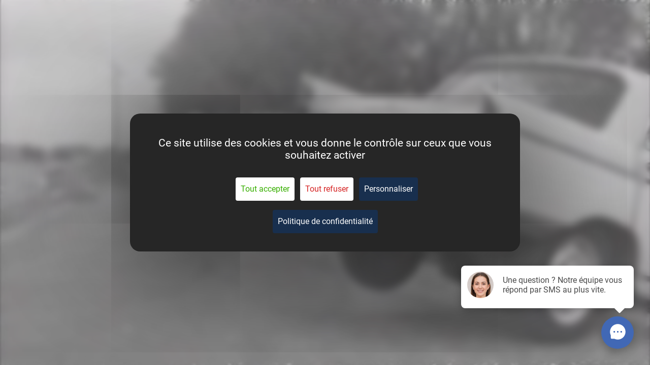

--- FILE ---
content_type: text/html; charset=UTF-8
request_url: http://www.autoetco.fr/404
body_size: 626
content:
<!DOCTYPE html><html><head><base href=/vue/ > <script src="https://tarteaucitron.io/load.js?domain=www.autoetco.fr&uuid=dac1a2b16c910b1b1917e4aaf53f1feb7f599293"></script> <script defer src=https://webchat.locomotive.eu/webchat/widget/index.js webchatconfigid=829659f8-6c20-490d-92d3-28cda3d1634c id=loco-webchat-script></script> <title>Auto&amp;Co</title><meta name=description content="Trouvez des pièces d&#039;occasion de qualité pour votre véhicule automobile ou moto. Nous proposons une large gamme de pièces d&#039;occasion testées et garanties."><meta charset=utf-8><meta name=format-detection content="telephone=no"><meta name=msapplication-tap-highlight content=no><meta name=viewport content="user-scalable=no,initial-scale=1,maximum-scale=1,minimum-scale=1,width=device-width"><link rel=icon type=image/ico href=favicon.ico><script defer src=/vue/js/vendor.bf9c0a26.js></script><script defer src=/vue/js/app.d2d2a15a.js></script><link href=/vue/css/app.fd7a3c57.css rel=stylesheet></head><body><div id=q-app></div></body></html>

--- FILE ---
content_type: text/css
request_url: http://www.autoetco.fr/vue/css/9502.66c63b01.css
body_size: 281
content:
.password-input[data-v-6124026e] .q-field__append{position:absolute;right:0}.q-field[data-v-6124026e],select[data-v-6124026e]{padding-bottom:5px}.q-field[data-v-6124026e] .q-field__control:before,select[data-v-6124026e] .q-field__control:before{--tw-shadow:0 1px 2px 0 #0000000d!important;border:1px solid #00000021;border-radius:.375rem;box-shadow:var(--tw-ring-offset-shadow,0 0 #0000),var(--tw-ring-shadow,0 0 #0000),var(--tw-shadow)!important}.q-field[data-v-6124026e] .q-field__messages,select[data-v-6124026e] .q-field__messages{font-size:13px}.q-field[data-v-6124026e] .q-field__bottom,select[data-v-6124026e] .q-field__bottom{padding-left:0;padding-top:2px}

--- FILE ---
content_type: text/css
request_url: http://www.autoetco.fr/vue/css/664.e6515ad4.css
body_size: 281
content:
.password-input[data-v-2d3b67b9] .q-field__append{position:absolute;right:0}.q-field[data-v-2d3b67b9],select[data-v-2d3b67b9]{padding-bottom:5px}.q-field[data-v-2d3b67b9] .q-field__control:before,select[data-v-2d3b67b9] .q-field__control:before{--tw-shadow:0 1px 2px 0 #0000000d!important;border:1px solid #00000021;border-radius:.375rem;box-shadow:var(--tw-ring-offset-shadow,0 0 #0000),var(--tw-ring-shadow,0 0 #0000),var(--tw-shadow)!important}.q-field[data-v-2d3b67b9] .q-field__messages,select[data-v-2d3b67b9] .q-field__messages{font-size:13px}.q-field[data-v-2d3b67b9] .q-field__bottom,select[data-v-2d3b67b9] .q-field__bottom{padding-left:0;padding-top:2px}

--- FILE ---
content_type: text/css
request_url: http://www.autoetco.fr/vue/css/1538.49f7085c.css
body_size: 62
content:
.product-adco[data-v-f6bec97e]:hover img{transform:scale(1.1)}

--- FILE ---
content_type: text/css
request_url: http://www.autoetco.fr/vue/css/73.e7346dba.css
body_size: 930
content:
input[data-v-2a3808fc]::-webkit-inner-spin-button,input[data-v-2a3808fc]::-webkit-outer-spin-button{-webkit-appearance:none;margin:0}input[type=number][data-v-2a3808fc]{-moz-appearance:textfield}.filter_label[data-v-2a3808fc] .q-item{border-bottom:1px solid #eee;padding:0}.filter_label[data-v-2a3808fc] .q-item .q-focus-helper{display:none}.fade-enter-active[data-v-2a3808fc],.fade-leave-active[data-v-2a3808fc]{opacity:1;transition:.5s}.fade-enter-from[data-v-2a3808fc],.fade-leave-to[data-v-2a3808fc]{opacity:0}.toleft-enter-active[data-v-2a3808fc],.toleft-leave-active[data-v-2a3808fc]{transition:all .5s ease-in-out}.toleft-enter-from[data-v-2a3808fc],.toleft-leave-to[data-v-2a3808fc]{opacity:0;transform:translateX(100%)}.filtres .q-expansion-item[data-v-2a3808fc] .q-icon{color:rgb(var(--q-branding-secondary))}.bloc-filtres-mob[data-v-2a3808fc]{height:72vh}@media (min-width:768px){.bloc-filtres-mob[data-v-2a3808fc]{height:71vh}}@media (min-width:1024px){.bloc-filtres-mob[data-v-2a3808fc]{height:64vh}}@media (max-height:760px){.bloc-filtres-mob[data-v-2a3808fc]{height:61vh}}@media (max-height:620px){.bloc-filtres-mob[data-v-2a3808fc]{height:54vh}}.ksort[data-v-2a3808fc] button span{font-size:1.05rem;font-weight:700;text-transform:uppercase}.expansion-filtres[data-v-2a3808fc]{display:flex;justify-content:space-between;text-transform:none;width:93%;word-break:break-word}.expansion-filtres img[data-v-2a3808fc]{display:inline-block;max-width:12px;position:relative;right:0}@media (min-width:1280px){.expansion-filtres[data-v-2a3808fc]{width:100%}}.checkbox-adco[data-v-2a3808fc]{position:relative}.checkbox-adco span[data-v-2a3808fc]:before{border:1px solid rgb(var(--q-branding-primary));content:"";display:inline-block;height:15px;margin-bottom:-2px;margin-right:8px;width:15px}.checkbox-adco span[data-v-2a3808fc]:after{background:url(/storage/images/pictos/check.svg);background-repeat:no-repeat;background-size:contain;content:"";display:block;height:10px;left:3px;opacity:0;position:absolute;top:5px;transition:all .3s ease-in-out;width:10px}.checkbox-adco.selected span[data-v-2a3808fc]:after{opacity:1}.level2[data-v-2a3808fc],.level3[data-v-2a3808fc]{padding-left:20px}.level3 .checkbox-adco[data-v-2a3808fc]:before{top:3px}.level3 .checkbox-adco[data-v-2a3808fc]:after{top:7px}img.open[data-v-2a3808fc]{transform:rotate(180deg)}.parent2[data-v-2a3808fc]{border:none!important}.input-filtres[data-v-2a3808fc] .q-field__control{padding-right:5px}.input-filtres[data-v-2a3808fc] .q-field__control:after,.input-filtres[data-v-2a3808fc] .q-field__control:before{border-radius:0}.input-filtres[data-v-2a3808fc] .q-field__label{font-size:12px;font-weight:600}.input-filtres[data-v-2a3808fc] .q-field__native span{font-size:12px;line-height:16px;margin-top:6px}.input-filtres[data-v-2a3808fc] .q-select__dropdown-icon{display:none}

--- FILE ---
content_type: text/css
request_url: http://www.autoetco.fr/vue/css/310.2e5e7a40.css
body_size: 85
content:
[disabled][data-v-7764bcc4]{cursor:pointer!important;opacity:1!important}

--- FILE ---
content_type: text/css
request_url: http://www.autoetco.fr/vue/css/8518.b80fdf47.css
body_size: 1034
content:
.panel-form[data-v-2f03bb8f]{min-height:190px}.filters_tabs .q-tab[data-v-2f03bb8f]{background-color:rgb(var(--q-branding-primary));border-bottom:1px solid rgb(var(--q-branding-primary));color:#fff;opacity:1;padding:7px;text-transform:inherit}.filters_tabs .q-tab.q-tab--active[data-v-2f03bb8f]{background-color:#fff;border-bottom:1px solid #c9ced6;color:rgb(var(--q-branding-primary))!important}.filters_tabs .q-tab[data-v-2f03bb8f] .q-tab__content .q-icon{height:30px;width:45px}.filters_tabs .q-tab[data-v-2f03bb8f] .q-tab__content .q-icon img{height:100%;width:100%}.filters_tabs .q-tab[data-v-2f03bb8f] .q-tab__label{font-size:17px!important;font-weight:600!important}@media (min-width:768px){.filters_tabs .q-tab[data-v-2f03bb8f]{width:190px}}.inside_tab .q-tab[data-v-2f03bb8f]{color:rgb(var(--q-branding-primary));margin-right:30px;min-height:inherit;opacity:1;padding:5px}.inside_tab .q-tab[data-v-2f03bb8f] .q-focus-helper{display:none}.inside_tab .q-tab.q-tab--active[data-v-2f03bb8f]{border-bottom:3px solid rgb(var(--q-branding-secondary));color:rgb(var(--q-branding-primary))!important}.inside_tab .q-tab[data-v-2f03bb8f] .q-tab__label{font-size:15px!important;font-weight:500!important;transition:all .3s ease-in-out}.inside_tab .q-tab[data-v-2f03bb8f] .q-tab__content{padding:0}.inside_tab .q-tab:hover .q-tab__label[data-v-2f03bb8f]{color:rgb(var(--q-branding-secondary))}.select[data-v-2f03bb8f] .q-field__label{color:rgb(var(--q-branding-primary))}.select[data-v-2f03bb8f] .q-field__append .q-icon{color:rgb(var(--q-branding-secondary))}.select.q-field--highlighted[data-v-2f03bb8f] .q-field__control:after{border-color:rgb(var(--q-branding-primary))}.select.q-field--highlighted[data-v-2f03bb8f] .q-field__label{color:rgb(var(--q-branding-primary))}.btn-adco[data-v-2f03bb8f]:before{display:none}.fade-enter-active[data-v-2f03bb8f],.fade-leave-active[data-v-2f03bb8f]{opacity:1;transition:.5s}.fade-enter-from[data-v-2f03bb8f],.fade-leave-to[data-v-2f03bb8f]{opacity:0}.toleft-enter-active[data-v-2f03bb8f],.toleft-leave-active[data-v-2f03bb8f]{transition:all .5s ease-in-out}.toleft-enter-from[data-v-2f03bb8f],.toleft-leave-to[data-v-2f03bb8f]{opacity:0;transform:translateX(100%)}.panel-form[data-v-ba53584a]{min-height:190px}.filters_tabs .q-tab[data-v-ba53584a]{background-color:rgb(var(--q-branding-primary));border-bottom:1px solid rgb(var(--q-branding-primary));color:#fff;opacity:1;padding:7px;text-transform:inherit}.filters_tabs .q-tab.q-tab--active[data-v-ba53584a]{background-color:#fff;border-bottom:1px solid #c9ced6;color:rgb(var(--q-branding-primary))!important}.filters_tabs .q-tab[data-v-ba53584a] .q-tab__content .q-icon{height:30px;width:45px}.filters_tabs .q-tab[data-v-ba53584a] .q-tab__content .q-icon img{height:100%;width:100%}.filters_tabs .q-tab[data-v-ba53584a] .q-tab__label{font-size:17px!important;font-weight:600!important}@media (min-width:768px){.filters_tabs .q-tab[data-v-ba53584a]{width:190px}}.inside_tab .q-tab[data-v-ba53584a]{color:rgb(var(--q-branding-primary));margin-right:30px;min-height:inherit;opacity:1;padding:5px}.inside_tab .q-tab[data-v-ba53584a] .q-focus-helper{display:none}.inside_tab .q-tab.q-tab--active[data-v-ba53584a]{border-bottom:3px solid rgb(var(--q-branding-secondary));color:rgb(var(--q-branding-primary))!important}.inside_tab .q-tab[data-v-ba53584a] .q-tab__label{font-size:15px!important;font-weight:500!important;transition:all .3s ease-in-out}.inside_tab .q-tab[data-v-ba53584a] .q-tab__content{padding:0}.inside_tab .q-tab:hover .q-tab__label[data-v-ba53584a]{color:rgb(var(--q-branding-secondary))}.select[data-v-ba53584a] .q-field__label{color:rgb(var(--q-branding-primary))}.select[data-v-ba53584a] .q-field__append .q-icon{color:rgb(var(--q-branding-secondary))}.select.q-field--highlighted[data-v-ba53584a] .q-field__control:after{border-color:rgb(var(--q-branding-primary))}.select.q-field--highlighted[data-v-ba53584a] .q-field__label{color:rgb(var(--q-branding-primary))}.btn-adco[data-v-ba53584a]:before{display:none}.fade-enter-active[data-v-ba53584a],.fade-leave-active[data-v-ba53584a]{opacity:1;transition:.5s}.fade-enter-from[data-v-ba53584a],.fade-leave-to[data-v-ba53584a]{opacity:0}.toleft-enter-active[data-v-ba53584a],.toleft-leave-active[data-v-ba53584a]{transition:all .5s ease-in-out}.toleft-enter-from[data-v-ba53584a],.toleft-leave-to[data-v-ba53584a]{opacity:0;transform:translateX(100%)}[data-v-38b4bdd4] .q-rating__icon{text-shadow:none}.list-produits[data-v-38b4bdd4]{background:#eeeef0}.z0[data-v-38b4bdd4]{z-index:0}[data-v-38b4bdd4] .search-pieces-input .q-field__native{color:#fff!important}.panel-form[data-v-38b4bdd4]{min-height:190px}.filters_tabs .q-tab[data-v-38b4bdd4]{background-color:rgb(var(--q-branding-primary));border-bottom:1px solid rgb(var(--q-branding-primary));color:#fff;opacity:1;padding:7px;text-transform:inherit}.filters_tabs .q-tab.q-tab--active[data-v-38b4bdd4]{background-color:#fff;border-bottom:1px solid #c9ced6;color:#fff!important}.filters_tabs .q-tab[data-v-38b4bdd4] .q-tab__content .q-icon{height:30px;width:45px}.filters_tabs .q-tab[data-v-38b4bdd4] .q-tab__content .q-icon img{height:100%;width:100%}.filters_tabs .q-tab[data-v-38b4bdd4] .q-tab__label{font-size:17px!important;font-weight:600!important}@media (min-width:768px){.filters_tabs .q-tab[data-v-38b4bdd4]{width:190px}}.inside_tab .q-tab[data-v-38b4bdd4]{color:#fff;margin-right:30px;min-height:inherit;opacity:1;padding:5px}.inside_tab .q-tab[data-v-38b4bdd4] .q-focus-helper{display:none}.inside_tab .q-tab.q-tab--active[data-v-38b4bdd4]{border-bottom:3px solid rgb(var(--q-branding-secondary));color:#fff!important}.inside_tab .q-tab[data-v-38b4bdd4] .q-tab__label{font-size:15px!important;font-weight:500!important;transition:all .3s ease-in-out}.inside_tab .q-tab[data-v-38b4bdd4] .q-tab__content{padding:0}.inside_tab .q-tab:hover .q-tab__label[data-v-38b4bdd4]{color:rgb(var(--q-branding-secondary))}.select[data-v-38b4bdd4] .q-field__label{color:#fff}.select[data-v-38b4bdd4] .q-field__append .q-icon{color:rgb(var(--q-branding-secondary))}.select.q-field--highlighted[data-v-38b4bdd4] .q-field__control:after{border-color:#fff}.select.q-field--highlighted[data-v-38b4bdd4] .q-field__label{color:#fff}.select[data-v-38b4bdd4] .q-field__native{color:#fff!important}.custom-tracking[data-v-38b4bdd4]{letter-spacing:.00937em!important}.btn-adco[data-v-38b4bdd4]:before{display:none}.filtres .q-field[data-v-38b4bdd4] .q-field__control:before{border-color:#ffffff4d;border-radius:0;border-width:1px}.filtres .select[data-v-38b4bdd4] .q-field__native{overflow:hidden}.filtres .select[data-v-38b4bdd4] .q-field__native span{white-space:nowrap}.filtres .select[data-v-38b4bdd4] .q-field__native .q-field__input{display:none}

--- FILE ---
content_type: text/css
request_url: http://www.autoetco.fr/vue/css/6231.eba356a3.css
body_size: 313
content:
.quantity-toggle .input-qty[data-v-6ebcbe8d] .q-field__control{background:#fff;border-radius:0;height:25px;padding:0 4px}.quantity-toggle .input-qty[data-v-6ebcbe8d] .q-field__control:before{background:#fff;border:none;box-shadow:none!important}.quantity-toggle .input-qty[data-v-6ebcbe8d] .q-field__control:after{display:none}.quantity-toggle .input-qty[data-v-6ebcbe8d] .q-field__native{-moz-appearance:textfield;color:#000;font-weight:500;text-align:center}.quantity-toggle .input-qty[data-v-6ebcbe8d] .q-field__native::-webkit-inner-spin-button,.quantity-toggle .input-qty[data-v-6ebcbe8d] .q-field__native::-webkit-outer-spin-button{-webkit-appearance:none;margin:0}.quantity-toggle button[data-v-6ebcbe8d]{height:20px;width:20px}.conditions-generales-vente[data-v-6ebcbe8d] .q-field__messages{text-align:center}

--- FILE ---
content_type: text/css
request_url: http://www.autoetco.fr/vue/css/9262.2c608cb3.css
body_size: 141
content:
.router-link-active .btn[data-v-7991772c],.router-link-active .icon[data-v-7991772c],.router-link-exact-active .btn[data-v-7991772c],.router-link-exact-active .icon[data-v-7991772c]{background:#f9fafb;color:rgb(var(--q-branding-primary))!important}

--- FILE ---
content_type: text/css
request_url: http://www.autoetco.fr/vue/css/9596.16f4d2fd.css
body_size: 252
content:
.no-padding-left[data-v-9d1f302c]{padding-left:0!important}.img-produit[data-v-9d1f302c]{max-width:50px}@media (max-width:767px){.img-produit[data-v-9d1f302c]{display:none}}.pending[data-v-9d1f302c]:before{background-color:#f69300;border-radius:50px;content:"";display:inline-block;height:12px;margin-right:7px;width:12px}.btn-detail[data-v-9d1f302c] .q-btn__content{flex-direction:row-reverse}

--- FILE ---
content_type: text/css
request_url: http://www.autoetco.fr/vue/css/9416.112f52da.css
body_size: 311
content:
.password-input[data-v-6315e354] .q-field__append{position:absolute;right:0}.q-field[data-v-6315e354],select[data-v-6315e354]{padding-bottom:5px}.q-field[data-v-6315e354] .q-field__control:before,select[data-v-6315e354] .q-field__control:before{--tw-shadow:0 1px 2px 0 #0000000d!important;border:1px solid #00000021;border-radius:.375rem;box-shadow:var(--tw-ring-offset-shadow,0 0 #0000),var(--tw-ring-shadow,0 0 #0000),var(--tw-shadow)!important}.q-field[data-v-6315e354] .q-field__messages,select[data-v-6315e354] .q-field__messages{font-size:13px}.q-field[data-v-6315e354] .q-field__bottom,select[data-v-6315e354] .q-field__bottom{padding-left:0;padding-top:2px}[data-v-6315e354] .q-field__control{background:#fff;height:35px!important}[data-v-6315e354] .q-field{padding-bottom:0}

--- FILE ---
content_type: text/css
request_url: http://www.autoetco.fr/vue/css/1429.a38b9bea.css
body_size: 63
content:
.shopping-cart-icon[data-v-999fb6ce]{font-size:10rem!important}

--- FILE ---
content_type: text/css
request_url: http://www.autoetco.fr/vue/css/7910.01cb62e2.css
body_size: 3588
content:
@charset "UTF-8";.fade-in-text{animation:fadeIn 1s linear;-webkit-animation:fadeIn 1s linear;-moz-animation:fadeIn 1s linear;-o-animation:fadeIn 1s linear;-ms-animation:fadeIn 1s linear;color:#000;display:inline-block;font-family:Arial,Helvetica,sans-serif;font-size:150px}@keyframes fadeIn{0%{opacity:0}to{opacity:1}}#gutenberg{margin-bottom:5rem}#gutenberg h1.has-text-align-center,#gutenberg h2.has-text-align-center,#gutenberg h3.has-text-align-center,#gutenberg h4.has-text-align-center,#gutenberg h5.has-text-align-center{text-align:center}#gutenberg h1.has-text-align-right,#gutenberg h2.has-text-align-right,#gutenberg h3.has-text-align-right,#gutenberg h4.has-text-align-right,#gutenberg h5.has-text-align-right{text-align:right}#gutenberg h1{font-size:2.25rem;margin-bottom:2rem}#gutenberg h2{font-size:1.8rem;margin-bottom:10px}#gutenberg h3{font-size:1.6rem;margin-bottom:10px}#gutenberg h4{font-size:1.4rem;margin-bottom:5px}#gutenberg h5{font-size:1.3rem;margin-bottom:5px}#gutenberg p{margin-bottom:1rem}#gutenberg p.has-text-align-center{text-align:center}#gutenberg p.has-text-align-right{text-align:right}#gutenberg p a{color:#0984e3;display:inline-block}#gutenberg p a:visited{color:#5352ed}#gutenberg a{color:#0984e3}#gutenberg a:visited{color:#5352ed}#gutenberg .has-small-font-size{font-size:.8125em}#gutenberg .has-normal-font-size,#gutenberg .has-regular-font-size,#gutenberg li,#gutenberg p{font-size:1.2em}#gutenberg .has-lg-font-size,#gutenberg .has-medium-font-size{font-size:1.25em}#gutenberg .has-large-font-size,#gutenberg .has-xl-font-size{font-size:1.35em}#gutenberg .has-xxl-font-size{font-size:1.5em}#gutenberg .has-huge-font-size,#gutenberg .has-larger-font-size,#gutenberg .has-xxxl-font-size{font-size:1.875em}#gutenberg .has-drop-cap:not(:focus):first-letter{float:left;font-size:8.4em;font-style:normal;font-weight:100;line-height:.68;margin:.05em .1em 0 0;text-transform:uppercase}#gutenberg p.has-drop-cap.has-background{overflow:hidden}#gutenberg p.has-background{padding:1.25em 2.375em}#gutenberg p.has-text-color a{color:inherit}#gutenberg .has-dark-background-color{background-color:#1f2937}#gutenberg .has-light-background-color{background-color:#f9fafb}#gutenberg .has-secondary-background-color{background-color:rgb(var(--q-branding-secondary))}#gutenberg .has-primary-background-color{background-color:rgb(var(--q-branding-primary))}#gutenberg .has-light-color{color:#f9fafb}#gutenberg .has-dark-color{color:#1f2937}#gutenberg .has-secondary-color{color:rgb(var(--q-branding-secondary))}#gutenberg .has-primary-color{color:rgb(var(--q-branding-primary))}#gutenberg .wp-block-spacer{background:none;height:75px}#gutenberg ul{margin-top:10px;padding-left:20px}#gutenberg ul li{list-style-type:none;margin-bottom:5px;padding-left:20px;position:relative}#gutenberg ul li:before{background:rgb(var(--q-branding-primary));border-radius:50%;content:"";display:block;height:8px;left:0;position:absolute;top:8px;width:8px}#gutenberg ol{list-style:auto;margin-top:10px;padding-left:40px}#gutenberg ol li{margin-bottom:5px}#gutenberg .wp-block-columns>:not([hidden])~:not([hidden]){--tw-space-x-reverse:0;margin-left:calc(1.25rem*(1 - var(--tw-space-x-reverse)));margin-right:calc(1.25rem*var(--tw-space-x-reverse))}#gutenberg .wp-block-columns .wp-block-column{width:100%}@media (min-width:768px){#gutenberg .wp-block-columns{display:flex;justify-content:space-between}}@media (min-width:782px){#gutenberg .wp-block-columns{flex-wrap:nowrap}}#gutenberg .wp-block-columns.has-background{padding:1.25em 2.375em}#gutenberg .wp-block-columns.are-vertically-aligned-top{align-items:flex-start}#gutenberg .wp-block-columns.are-vertically-aligned-center{align-items:center}#gutenberg .wp-block-columns.are-vertically-aligned-bottom{align-items:flex-end}#gutenberg .wp-block-column{flex-grow:1;min-width:0;overflow-wrap:break-word;word-break:break-word}@media (max-width:599px){#gutenberg .wp-block-column{flex-basis:100%!important}}@media (min-width:600px) and (max-width:781px){#gutenberg .wp-block-column:not(:only-child){flex-basis:calc(50% - 1em)!important;flex-grow:0}#gutenberg .wp-block-column:nth-child(2n){margin-right:2em}}@media (min-width:782px){#gutenberg .wp-block-column{flex-basis:0;flex-grow:1}#gutenberg .wp-block-column[style*=flex-basis]{flex-grow:0}#gutenberg .wp-block-column:not(:first-child){margin-right:2em}}#gutenberg .wp-block-column.is-vertically-aligned-top{align-self:flex-start}#gutenberg .wp-block-column.is-vertically-aligned-center{align-self:center}#gutenberg .wp-block-column.is-vertically-aligned-bottom{align-self:flex-end}#gutenberg .wp-block-column.is-vertically-aligned-bottom,#gutenberg .wp-block-column.is-vertically-aligned-center,#gutenberg .wp-block-column.is-vertically-aligned-top{width:100%}@media (max-width:767px){#gutenberg .wp-block-column{margin-left:0!important}}#gutenberg .wp-block-table{overflow-x:auto;padding-bottom:15px;padding-right:5px}#gutenberg .wp-block-table figcaption{font-size:.8em;font-style:italic;margin-top:10px;text-align:center}#gutenberg table{min-width:100%}#gutenberg table>:not([hidden])~:not([hidden]){--tw-divide-y-reverse:0;--tw-divide-opacity:1;border-bottom-width:calc(1px*var(--tw-divide-y-reverse));border-color:rgb(229 231 235/var(--tw-divide-opacity));border-top-width:calc(1px*(1 - var(--tw-divide-y-reverse)))}#gutenberg table{--tw-border-opacity:1;--tw-shadow:0 4px 6px -1px #0000001a,0 2px 4px -2px #0000001a;--tw-shadow-colored:0 4px 6px -1px var(--tw-shadow-color),0 2px 4px -2px var(--tw-shadow-color);border-bottom-width:1px;border-color:rgb(229 231 235/var(--tw-border-opacity));box-shadow:var(--tw-ring-offset-shadow,0 0 #0000),var(--tw-ring-shadow,0 0 #0000),var(--tw-shadow);overflow:hidden}@media (min-width:640px){#gutenberg table{border-radius:.375rem}}#gutenberg table thead{--tw-bg-opacity:1;background-color:rgb(249 250 251/var(--tw-bg-opacity))}#gutenberg table thead th{border-bottom:1px solid #ddd;font-size:.75rem;font-weight:500;letter-spacing:.05em;line-height:1rem;padding:.75rem 1.5rem;text-align:left;text-transform:uppercase}#gutenberg table tbody td,#gutenberg table thead th{--tw-text-opacity:1;color:rgb(107 114 128/var(--tw-text-opacity))}#gutenberg table tbody td{border:1px solid #ddd;font-size:.875rem;line-height:1.25rem;padding:1rem 1.5rem;white-space:nowrap}#gutenberg table tbody td.has-text-align-center{text-align:center}#gutenberg table tfoot td{--tw-bg-opacity:1;--tw-text-opacity:1;background-color:rgb(243 244 246/var(--tw-bg-opacity));border:1px solid #ddd;color:rgb(55 65 81/var(--tw-text-opacity));font-size:.875rem;font-weight:700;line-height:1.25rem;padding:.5rem 1.5rem;white-space:nowrap}#gutenberg table tfoot td.has-text-align-center{text-align:center}#gutenberg .is-style-stripes table tr:nth-child(2n){--tw-bg-opacity:1;background-color:rgb(249 250 251/var(--tw-bg-opacity))}#gutenberg .is-style-stripes table td,#gutenberg .is-style-stripes table th{border:none}#gutenberg .wp-block-file{margin-bottom:20px}#gutenberg .wp-block-file a:first-child{color:rgb(var(--q-branding-primary));font-weight:600}#gutenberg .wp-block-file a:first-child:before{background:url(/storage/gutenberg/download.svg);background-repeat:no-repeat;background-size:contain;content:"";display:inline-block;height:20px;margin-right:10px;transition:all .3s ease-in-out;vertical-align:middle;width:20px}#gutenberg .wp-block-file .wp-block-file__button{color:#6e6d6d;margin-left:10px;text-decoration:underline;transition:all .3s ease-in-out}#gutenberg .wp-block-file:hover a:first-child:before{transform:translateY(4px)}#gutenberg .wp-block-file:hover .wp-block-file__button{color:#000}#gutenberg .wp-block-quote{border-left:10px solid rgb(var(--q-branding-primary));box-shadow:1px 3px 6px #00000029;color:#000;padding:1rem 1rem 1rem 5rem;position:relative}#gutenberg .wp-block-quote:after,#gutenberg .wp-block-quote:before{content:"";display:block;height:60px;position:absolute;width:40px;z-index:25}#gutenberg .wp-block-quote:before{background:url(https://www.europlastiques.com/wp-content/themes/europlastiques/images/Picto_question.svg) no-repeat 50%;background-size:contain;left:10px;top:10px}#gutenberg .wp-block-quote:after{bottom:10px;right:10px}#gutenberg .wp-block-quote p{font-size:2rem}#gutenberg .wp-block-quote cite{text-align:right}#gutenberg .wp-block-gallery ul{display:flex;flex-wrap:wrap;margin:0;padding-left:0}#gutenberg .wp-block-gallery ul li{list-style-type:none;margin:0;padding:0}#gutenberg .wp-block-gallery ul li:before{content:none}#gutenberg .blocks-gallery-grid,#gutenberg .wp-block-gallery{display:flex;flex-wrap:wrap;list-style-type:none;margin:0;padding:0}#gutenberg .blocks-gallery-grid .blocks-gallery-image,#gutenberg .blocks-gallery-grid .blocks-gallery-item,#gutenberg .wp-block-gallery .blocks-gallery-image,#gutenberg .wp-block-gallery .blocks-gallery-item{align-self:flex-start;display:flex;flex-direction:column;flex-grow:1;justify-content:center;margin:0 1em 1em 0;position:relative;width:calc(50% - 1em)}#gutenberg .blocks-gallery-grid .blocks-gallery-image:nth-of-type(2n),#gutenberg .blocks-gallery-grid .blocks-gallery-item:nth-of-type(2n),#gutenberg .wp-block-gallery .blocks-gallery-image:nth-of-type(2n),#gutenberg .wp-block-gallery .blocks-gallery-item:nth-of-type(2n){margin-right:0}#gutenberg .blocks-gallery-grid .blocks-gallery-image figure,#gutenberg .blocks-gallery-grid .blocks-gallery-item figure,#gutenberg .wp-block-gallery .blocks-gallery-image figure,#gutenberg .wp-block-gallery .blocks-gallery-item figure{height:100%;margin:0}@supports (position:sticky){#gutenberg .blocks-gallery-grid .blocks-gallery-image figure,#gutenberg .blocks-gallery-grid .blocks-gallery-item figure,#gutenberg .wp-block-gallery .blocks-gallery-image figure,#gutenberg .wp-block-gallery .blocks-gallery-item figure{align-items:flex-end;display:flex;justify-content:flex-start}}#gutenberg .blocks-gallery-grid .blocks-gallery-image img,#gutenberg .blocks-gallery-grid .blocks-gallery-item img,#gutenberg .wp-block-gallery .blocks-gallery-image img,#gutenberg .wp-block-gallery .blocks-gallery-item img{display:block;height:auto;max-width:100%;width:100%}@supports (position:sticky){#gutenberg .blocks-gallery-grid .blocks-gallery-image img,#gutenberg .blocks-gallery-grid .blocks-gallery-item img,#gutenberg .wp-block-gallery .blocks-gallery-image img,#gutenberg .wp-block-gallery .blocks-gallery-item img{width:auto}}#gutenberg .blocks-gallery-grid .blocks-gallery-image figcaption,#gutenberg .blocks-gallery-grid .blocks-gallery-item figcaption,#gutenberg .wp-block-gallery .blocks-gallery-image figcaption,#gutenberg .wp-block-gallery .blocks-gallery-item figcaption{background:linear-gradient(0deg,#000000b3,#0000004d 70%,#0000);bottom:0;box-sizing:border-box;color:#fff;font-size:.8em;margin:0;max-height:100%;overflow:auto;padding:3em .77em .7em;position:absolute;text-align:center;width:100%}#gutenberg .blocks-gallery-grid .blocks-gallery-image figcaption img,#gutenberg .blocks-gallery-grid .blocks-gallery-item figcaption img,#gutenberg .wp-block-gallery .blocks-gallery-image figcaption img,#gutenberg .wp-block-gallery .blocks-gallery-item figcaption img{display:inline}#gutenberg .blocks-gallery-grid figcaption,#gutenberg .wp-block-gallery figcaption{flex-grow:1}#gutenberg .blocks-gallery-grid.is-cropped .blocks-gallery-image,#gutenberg .blocks-gallery-grid.is-cropped .blocks-gallery-item,#gutenberg .wp-block-gallery.is-cropped .blocks-gallery-image,#gutenberg .wp-block-gallery.is-cropped .blocks-gallery-item{align-self:inherit}#gutenberg .blocks-gallery-grid.is-cropped .blocks-gallery-image a,#gutenberg .blocks-gallery-grid.is-cropped .blocks-gallery-image img,#gutenberg .blocks-gallery-grid.is-cropped .blocks-gallery-item a,#gutenberg .blocks-gallery-grid.is-cropped .blocks-gallery-item img,#gutenberg .wp-block-gallery.is-cropped .blocks-gallery-image a,#gutenberg .wp-block-gallery.is-cropped .blocks-gallery-image img,#gutenberg .wp-block-gallery.is-cropped .blocks-gallery-item a,#gutenberg .wp-block-gallery.is-cropped .blocks-gallery-item img{width:100%}@supports (position:sticky){#gutenberg .blocks-gallery-grid.is-cropped .blocks-gallery-image a,#gutenberg .blocks-gallery-grid.is-cropped .blocks-gallery-image img,#gutenberg .blocks-gallery-grid.is-cropped .blocks-gallery-item a,#gutenberg .blocks-gallery-grid.is-cropped .blocks-gallery-item img,#gutenberg .wp-block-gallery.is-cropped .blocks-gallery-image a,#gutenberg .wp-block-gallery.is-cropped .blocks-gallery-image img,#gutenberg .wp-block-gallery.is-cropped .blocks-gallery-item a,#gutenberg .wp-block-gallery.is-cropped .blocks-gallery-item img{flex:1;height:100%;object-fit:cover}}#gutenberg .blocks-gallery-grid.columns-1 .blocks-gallery-image,#gutenberg .blocks-gallery-grid.columns-1 .blocks-gallery-item,#gutenberg .wp-block-gallery.columns-1 .blocks-gallery-image,#gutenberg .wp-block-gallery.columns-1 .blocks-gallery-item{margin-right:0;width:100%}@media (min-width:600px){#gutenberg .blocks-gallery-grid.columns-3 .blocks-gallery-image,#gutenberg .blocks-gallery-grid.columns-3 .blocks-gallery-item,#gutenberg .wp-block-gallery.columns-3 .blocks-gallery-image,#gutenberg .wp-block-gallery.columns-3 .blocks-gallery-item{margin-right:1em;width:calc(33.33333% - .66667em)}#gutenberg .blocks-gallery-grid.columns-4 .blocks-gallery-image,#gutenberg .blocks-gallery-grid.columns-4 .blocks-gallery-item,#gutenberg .wp-block-gallery.columns-4 .blocks-gallery-image,#gutenberg .wp-block-gallery.columns-4 .blocks-gallery-item{margin-right:1em;width:calc(25% - .75em)}#gutenberg .blocks-gallery-grid.columns-5 .blocks-gallery-image,#gutenberg .blocks-gallery-grid.columns-5 .blocks-gallery-item,#gutenberg .wp-block-gallery.columns-5 .blocks-gallery-image,#gutenberg .wp-block-gallery.columns-5 .blocks-gallery-item{margin-right:1em;width:calc(20% - .8em)}#gutenberg .blocks-gallery-grid.columns-6 .blocks-gallery-image,#gutenberg .blocks-gallery-grid.columns-6 .blocks-gallery-item,#gutenberg .wp-block-gallery.columns-6 .blocks-gallery-image,#gutenberg .wp-block-gallery.columns-6 .blocks-gallery-item{margin-right:1em;width:calc(16.66667% - .83333em)}#gutenberg .blocks-gallery-grid.columns-7 .blocks-gallery-image,#gutenberg .blocks-gallery-grid.columns-7 .blocks-gallery-item,#gutenberg .wp-block-gallery.columns-7 .blocks-gallery-image,#gutenberg .wp-block-gallery.columns-7 .blocks-gallery-item{margin-right:1em;width:calc(14.28571% - .85714em)}#gutenberg .blocks-gallery-grid.columns-8 .blocks-gallery-image,#gutenberg .blocks-gallery-grid.columns-8 .blocks-gallery-item,#gutenberg .wp-block-gallery.columns-8 .blocks-gallery-image,#gutenberg .wp-block-gallery.columns-8 .blocks-gallery-item{margin-right:1em;width:calc(12.5% - .875em)}#gutenberg .blocks-gallery-grid.columns-1 .blocks-gallery-image:nth-of-type(1n),#gutenberg .blocks-gallery-grid.columns-1 .blocks-gallery-item:nth-of-type(1n),#gutenberg .blocks-gallery-grid.columns-2 .blocks-gallery-image:nth-of-type(2n),#gutenberg .blocks-gallery-grid.columns-2 .blocks-gallery-item:nth-of-type(2n),#gutenberg .blocks-gallery-grid.columns-3 .blocks-gallery-image:nth-of-type(3n),#gutenberg .blocks-gallery-grid.columns-3 .blocks-gallery-item:nth-of-type(3n),#gutenberg .blocks-gallery-grid.columns-4 .blocks-gallery-image:nth-of-type(4n),#gutenberg .blocks-gallery-grid.columns-4 .blocks-gallery-item:nth-of-type(4n),#gutenberg .blocks-gallery-grid.columns-5 .blocks-gallery-image:nth-of-type(5n),#gutenberg .blocks-gallery-grid.columns-5 .blocks-gallery-item:nth-of-type(5n),#gutenberg .blocks-gallery-grid.columns-6 .blocks-gallery-image:nth-of-type(6n),#gutenberg .blocks-gallery-grid.columns-6 .blocks-gallery-item:nth-of-type(6n),#gutenberg .blocks-gallery-grid.columns-7 .blocks-gallery-image:nth-of-type(7n),#gutenberg .blocks-gallery-grid.columns-7 .blocks-gallery-item:nth-of-type(7n),#gutenberg .blocks-gallery-grid.columns-8 .blocks-gallery-image:nth-of-type(8n),#gutenberg .blocks-gallery-grid.columns-8 .blocks-gallery-item:nth-of-type(8n),#gutenberg .wp-block-gallery.columns-1 .blocks-gallery-image:nth-of-type(1n),#gutenberg .wp-block-gallery.columns-1 .blocks-gallery-item:nth-of-type(1n),#gutenberg .wp-block-gallery.columns-2 .blocks-gallery-image:nth-of-type(2n),#gutenberg .wp-block-gallery.columns-2 .blocks-gallery-item:nth-of-type(2n),#gutenberg .wp-block-gallery.columns-3 .blocks-gallery-image:nth-of-type(3n),#gutenberg .wp-block-gallery.columns-3 .blocks-gallery-item:nth-of-type(3n),#gutenberg .wp-block-gallery.columns-4 .blocks-gallery-image:nth-of-type(4n),#gutenberg .wp-block-gallery.columns-4 .blocks-gallery-item:nth-of-type(4n),#gutenberg .wp-block-gallery.columns-5 .blocks-gallery-image:nth-of-type(5n),#gutenberg .wp-block-gallery.columns-5 .blocks-gallery-item:nth-of-type(5n),#gutenberg .wp-block-gallery.columns-6 .blocks-gallery-image:nth-of-type(6n),#gutenberg .wp-block-gallery.columns-6 .blocks-gallery-item:nth-of-type(6n),#gutenberg .wp-block-gallery.columns-7 .blocks-gallery-image:nth-of-type(7n),#gutenberg .wp-block-gallery.columns-7 .blocks-gallery-item:nth-of-type(7n),#gutenberg .wp-block-gallery.columns-8 .blocks-gallery-image:nth-of-type(8n),#gutenberg .wp-block-gallery.columns-8 .blocks-gallery-item:nth-of-type(8n){margin-right:0}}#gutenberg .blocks-gallery-grid .blocks-gallery-image:last-child,#gutenberg .blocks-gallery-grid .blocks-gallery-item:last-child,#gutenberg .wp-block-gallery .blocks-gallery-image:last-child,#gutenberg .wp-block-gallery .blocks-gallery-item:last-child{margin-right:0}#gutenberg .blocks-gallery-grid.alignleft,#gutenberg .blocks-gallery-grid.alignright,#gutenberg .wp-block-gallery.alignleft,#gutenberg .wp-block-gallery.alignright{max-width:420px;width:100%}#gutenberg .blocks-gallery-grid.aligncenter .blocks-gallery-item figure,#gutenberg .wp-block-gallery.aligncenter .blocks-gallery-item figure{justify-content:center}#gutenberg .wp-block-social-links{align-items:center;display:flex}#gutenberg .wp-block-separator{background:rgb(var(--q-branding-secondary));color:rgb(var(--q-branding-secondary));margin-bottom:10px;margin-top:10px}#gutenberg .wp-block-separator.is-style-wide{border-bottom-width:1px}#gutenberg .wp-block-separator.is-style-dots{background:none!important;border:none;color:rgb(var(--q-branding-secondary));height:auto;line-height:1;text-align:center;width:none}#gutenberg .wp-block-separator.is-style-dots:before{content:"···";font-family:serif;font-size:1.5em;letter-spacing:2em;padding-left:2em}#gutenberg .wp-block-separator:not(.is-style-wide):not(.is-style-dots){margin:10px auto;width:100px}#gutenberg .wp-block-separator.has-background:not(.is-style-dots){border-bottom:none;height:1px}#gutenberg .wp-block-separator.has-background:not(.is-style-wide):not(.is-style-dots){height:2px}#gutenberg .swiper{max-height:60vh}#gutenberg .swiper .swiper-wrapper{max-height:100%}@media (min-width:768px){#gutenberg .swiper{max-height:50vh}}@media (min-width:1024px){#gutenberg .swiper{max-height:70vh}}#gutenberg .swiper-button-next:after,#gutenberg .swiper-button-prev:after{color:rgb(var(--q-branding-secondary))}#gutenberg .swiper-slide img{height:auto;object-fit:cover;width:100%}#gutenberg .wp-block-image{display:flex;flex-direction:column;margin:0 0 1em}#gutenberg .wp-block-image img{display:inline-block;max-width:100%}#gutenberg .wp-block-image:not(.is-style-rounded) img{border-radius:inherit}#gutenberg .wp-block-image.alignfull img,#gutenberg .wp-block-image.alignwide img{width:100%}#gutenberg .wp-block-image .alignleft{margin-right:auto}#gutenberg .wp-block-image .alignright{margin-left:auto}#gutenberg .wp-block-image .aligncenter{margin:0 auto}#gutenberg .wp-block-image figure{display:inline-block}#gutenberg .wp-block-image figcaption{color:#555;font-size:13px;margin-bottom:1em;margin-top:.5em;text-align:center}#gutenberg .wp-block-image.is-style-circle-mask img,#gutenberg .wp-block-image.is-style-rounded img{border-radius:9999px}@supports ((-webkit-mask-image:none) or (mask-image:none)) or (-webkit-mask-image:none){#gutenberg .wp-block-image.is-style-circle-mask img{border-radius:0;-webkit-mask-image:url('data:image/svg+xml;utf8,<svg viewBox="0 0 100 100" xmlns="http://www.w3.org/2000/svg"><circle cx="50" cy="50" r="50"/></svg>');mask-image:url('data:image/svg+xml;utf8,<svg viewBox="0 0 100 100" xmlns="http://www.w3.org/2000/svg"><circle cx="50" cy="50" r="50"/></svg>');mask-mode:alpha;-webkit-mask-position:center;mask-position:center;-webkit-mask-repeat:no-repeat;mask-repeat:no-repeat;-webkit-mask-size:contain;mask-size:contain}}#gutenberg .wp-block-image figure{margin:0}.light-swiper[data-v-06252a22],.swiper-wrap[data-v-06252a22]{overflow:hidden;position:relative}.swipe-item[data-v-06252a22]{float:left;position:relative;width:100%}

--- FILE ---
content_type: text/css
request_url: http://www.autoetco.fr/vue/css/2813.f6ccf531.css
body_size: 43
content:
.address[data-v-e4b2ec7c]{min-height:230px}

--- FILE ---
content_type: text/css
request_url: http://www.autoetco.fr/vue/css/5320.46137deb.css
body_size: 65
content:
[data-v-00a21165] .q-btn-dropdown__arrow{margin-left:0!important}

--- FILE ---
content_type: text/css
request_url: http://www.autoetco.fr/vue/css/6976.838faa6d.css
body_size: 281
content:
.password-input[data-v-d808e892] .q-field__append{position:absolute;right:0}.q-field[data-v-d808e892],select[data-v-d808e892]{padding-bottom:5px}.q-field[data-v-d808e892] .q-field__control:before,select[data-v-d808e892] .q-field__control:before{--tw-shadow:0 1px 2px 0 #0000000d!important;border:1px solid #00000021;border-radius:.375rem;box-shadow:var(--tw-ring-offset-shadow,0 0 #0000),var(--tw-ring-shadow,0 0 #0000),var(--tw-shadow)!important}.q-field[data-v-d808e892] .q-field__messages,select[data-v-d808e892] .q-field__messages{font-size:13px}.q-field[data-v-d808e892] .q-field__bottom,select[data-v-d808e892] .q-field__bottom{padding-left:0;padding-top:2px}

--- FILE ---
content_type: text/css
request_url: http://www.autoetco.fr/vue/css/2281.6cae15b9.css
body_size: 281
content:
.password-input[data-v-927c1af4] .q-field__append{position:absolute;right:0}.q-field[data-v-927c1af4],select[data-v-927c1af4]{padding-bottom:5px}.q-field[data-v-927c1af4] .q-field__control:before,select[data-v-927c1af4] .q-field__control:before{--tw-shadow:0 1px 2px 0 #0000000d!important;border:1px solid #00000021;border-radius:.375rem;box-shadow:var(--tw-ring-offset-shadow,0 0 #0000),var(--tw-ring-shadow,0 0 #0000),var(--tw-shadow)!important}.q-field[data-v-927c1af4] .q-field__messages,select[data-v-927c1af4] .q-field__messages{font-size:13px}.q-field[data-v-927c1af4] .q-field__bottom,select[data-v-927c1af4] .q-field__bottom{padding-left:0;padding-top:2px}

--- FILE ---
content_type: text/css
request_url: http://www.autoetco.fr/vue/css/9282.3daa9eb5.css
body_size: 280
content:
.password-input[data-v-7210f170] .q-field__append{position:absolute;right:0}.q-field[data-v-7210f170],select[data-v-7210f170]{padding-bottom:5px}.q-field[data-v-7210f170] .q-field__control:before,select[data-v-7210f170] .q-field__control:before{--tw-shadow:0 1px 2px 0 #0000000d!important;border:1px solid #00000021;border-radius:.375rem;box-shadow:var(--tw-ring-offset-shadow,0 0 #0000),var(--tw-ring-shadow,0 0 #0000),var(--tw-shadow)!important}.q-field[data-v-7210f170] .q-field__messages,select[data-v-7210f170] .q-field__messages{font-size:13px}.q-field[data-v-7210f170] .q-field__bottom,select[data-v-7210f170] .q-field__bottom{padding-left:0;padding-top:2px}

--- FILE ---
content_type: text/css
request_url: http://www.autoetco.fr/vue/css/9163.289f1997.css
body_size: 172
content:
[data-v-c3a81a3c] .q-rating__icon{text-shadow:none}[data-v-c3a81a3c] .q-carousel__navigation--bottom .q-icon{font-size:15px;text-shadow:0 0 10px #0006,5px 5px 30px #00000080}[data-v-c3a81a3c] .q-carousel__navigation .q-btn{margin:0 2px}[data-v-c3a81a3c] .q-carousel__arrow .q-icon{font-size:45px;text-shadow:0 0 10px #0006,5px 5px 30px #00000080}

--- FILE ---
content_type: text/css
request_url: http://www.autoetco.fr/vue/css/1372.722b4252.css
body_size: 51
content:
[data-v-1f50cfdf] .q-rating__icon{text-shadow:none}

--- FILE ---
content_type: text/css
request_url: http://www.autoetco.fr/vue/css/9523.60224612.css
body_size: 177
content:
[data-v-3bc8fc85] .q-rating__icon{text-shadow:none}[data-v-3bc8fc85] .q-carousel__navigation--bottom .q-icon{font-size:15px;text-shadow:0 0 10px #0006,5px 5px 30px #00000080}[data-v-3bc8fc85] .q-carousel__navigation .q-btn{margin:0 2px}[data-v-3bc8fc85] .q-carousel__arrow .q-icon{font-size:65px;text-shadow:0 0 10px #00000040,5px 5px 30px #00000080}

--- FILE ---
content_type: text/css
request_url: http://www.autoetco.fr/vue/css/6318.f09c608f.css
body_size: 488
content:
.password-input[data-v-4d83d7fb] .q-field__append{position:absolute;right:0}.q-field[data-v-4d83d7fb],select[data-v-4d83d7fb]{padding-bottom:5px}.q-field[data-v-4d83d7fb] .q-field__control:before,select[data-v-4d83d7fb] .q-field__control:before{--tw-shadow:0 1px 2px 0 #0000000d!important;border:1px solid #00000021;border-radius:.375rem;box-shadow:var(--tw-ring-offset-shadow,0 0 #0000),var(--tw-ring-shadow,0 0 #0000),var(--tw-shadow)!important}.q-field[data-v-4d83d7fb] .q-field__messages,select[data-v-4d83d7fb] .q-field__messages{font-size:13px}.q-field[data-v-4d83d7fb] .q-field__bottom,select[data-v-4d83d7fb] .q-field__bottom{padding-left:0;padding-top:2px}.shopping-cart-icon[data-v-4d83d7fb]{font-size:10rem!important}.quantity-toggle .input-qty[data-v-4d83d7fb] .q-field__control{background:#fff;border-radius:0;height:35px;padding:0 4px}.quantity-toggle .input-qty[data-v-4d83d7fb] .q-field__control:before{background:#fff;border:none;box-shadow:none!important}.quantity-toggle .input-qty[data-v-4d83d7fb] .q-field__control:after{display:none}.quantity-toggle .input-qty[data-v-4d83d7fb] .q-field__native{-moz-appearance:textfield;color:#000;font-weight:500;text-align:center}.quantity-toggle .input-qty[data-v-4d83d7fb] .q-field__native::-webkit-inner-spin-button,.quantity-toggle .input-qty[data-v-4d83d7fb] .q-field__native::-webkit-outer-spin-button{-webkit-appearance:none;margin:0}.quantity-toggle button[data-v-4d83d7fb]{height:20px;width:20px}

--- FILE ---
content_type: text/css
request_url: http://www.autoetco.fr/vue/css/8945.4460511e.css
body_size: 310
content:
.password-input[data-v-2eb15c9c] .q-field__append{position:absolute;right:0}.q-field[data-v-2eb15c9c],select[data-v-2eb15c9c]{padding-bottom:5px}.q-field[data-v-2eb15c9c] .q-field__control:before,select[data-v-2eb15c9c] .q-field__control:before{--tw-shadow:0 1px 2px 0 #0000000d!important;border:1px solid #00000021;border-radius:.375rem;box-shadow:var(--tw-ring-offset-shadow,0 0 #0000),var(--tw-ring-shadow,0 0 #0000),var(--tw-shadow)!important}.q-field[data-v-2eb15c9c] .q-field__messages,select[data-v-2eb15c9c] .q-field__messages{font-size:13px}.q-field[data-v-2eb15c9c] .q-field__bottom,select[data-v-2eb15c9c] .q-field__bottom{padding-left:0;padding-top:2px}[data-v-2eb15c9c] .q-field__control{background:#fff;height:35px!important}[data-v-2eb15c9c] .q-field{padding-bottom:0}

--- FILE ---
content_type: text/css
request_url: http://www.autoetco.fr/vue/css/5534.53a6f3e7.css
body_size: 280
content:
.password-input[data-v-454175ec] .q-field__append{position:absolute;right:0}.q-field[data-v-454175ec],select[data-v-454175ec]{padding-bottom:5px}.q-field[data-v-454175ec] .q-field__control:before,select[data-v-454175ec] .q-field__control:before{--tw-shadow:0 1px 2px 0 #0000000d!important;border:1px solid #00000021;border-radius:.375rem;box-shadow:var(--tw-ring-offset-shadow,0 0 #0000),var(--tw-ring-shadow,0 0 #0000),var(--tw-shadow)!important}.q-field[data-v-454175ec] .q-field__messages,select[data-v-454175ec] .q-field__messages{font-size:13px}.q-field[data-v-454175ec] .q-field__bottom,select[data-v-454175ec] .q-field__bottom{padding-left:0;padding-top:2px}

--- FILE ---
content_type: text/css
request_url: http://www.autoetco.fr/vue/css/3084.af90a2ec.css
body_size: 3439
content:
@charset "UTF-8";#gutenberg{margin-bottom:5rem}#gutenberg h1.has-text-align-center,#gutenberg h2.has-text-align-center,#gutenberg h3.has-text-align-center,#gutenberg h4.has-text-align-center,#gutenberg h5.has-text-align-center{text-align:center}#gutenberg h1.has-text-align-right,#gutenberg h2.has-text-align-right,#gutenberg h3.has-text-align-right,#gutenberg h4.has-text-align-right,#gutenberg h5.has-text-align-right{text-align:right}#gutenberg h1{font-size:2.25rem;margin-bottom:2rem}#gutenberg h2{font-size:1.8rem;margin-bottom:10px}#gutenberg h3{font-size:1.6rem;margin-bottom:10px}#gutenberg h4{font-size:1.4rem;margin-bottom:5px}#gutenberg h5{font-size:1.3rem;margin-bottom:5px}#gutenberg p{margin-bottom:1rem}#gutenberg p.has-text-align-center{text-align:center}#gutenberg p.has-text-align-right{text-align:right}#gutenberg p a{color:#0984e3;display:inline-block}#gutenberg p a:visited{color:#5352ed}#gutenberg a{color:#0984e3}#gutenberg a:visited{color:#5352ed}#gutenberg .has-small-font-size{font-size:.8125em}#gutenberg .has-normal-font-size,#gutenberg .has-regular-font-size,#gutenberg li,#gutenberg p{font-size:1.2em}#gutenberg .has-lg-font-size,#gutenberg .has-medium-font-size{font-size:1.25em}#gutenberg .has-large-font-size,#gutenberg .has-xl-font-size{font-size:1.35em}#gutenberg .has-xxl-font-size{font-size:1.5em}#gutenberg .has-huge-font-size,#gutenberg .has-larger-font-size,#gutenberg .has-xxxl-font-size{font-size:1.875em}#gutenberg .has-drop-cap:not(:focus):first-letter{float:left;font-size:8.4em;font-style:normal;font-weight:100;line-height:.68;margin:.05em .1em 0 0;text-transform:uppercase}#gutenberg p.has-drop-cap.has-background{overflow:hidden}#gutenberg p.has-background{padding:1.25em 2.375em}#gutenberg p.has-text-color a{color:inherit}#gutenberg .has-dark-background-color{background-color:#1f2937}#gutenberg .has-light-background-color{background-color:#f9fafb}#gutenberg .has-secondary-background-color{background-color:rgb(var(--q-branding-secondary))}#gutenberg .has-primary-background-color{background-color:rgb(var(--q-branding-primary))}#gutenberg .has-light-color{color:#f9fafb}#gutenberg .has-dark-color{color:#1f2937}#gutenberg .has-secondary-color{color:rgb(var(--q-branding-secondary))}#gutenberg .has-primary-color{color:rgb(var(--q-branding-primary))}#gutenberg .wp-block-spacer{background:none;height:75px}#gutenberg ul{margin-top:10px;padding-left:20px}#gutenberg ul li{list-style-type:none;margin-bottom:5px;padding-left:20px;position:relative}#gutenberg ul li:before{background:rgb(var(--q-branding-primary));border-radius:50%;content:"";display:block;height:8px;left:0;position:absolute;top:8px;width:8px}#gutenberg ol{list-style:auto;margin-top:10px;padding-left:40px}#gutenberg ol li{margin-bottom:5px}#gutenberg .wp-block-columns>:not([hidden])~:not([hidden]){--tw-space-x-reverse:0;margin-left:calc(1.25rem*(1 - var(--tw-space-x-reverse)));margin-right:calc(1.25rem*var(--tw-space-x-reverse))}#gutenberg .wp-block-columns .wp-block-column{width:100%}@media (min-width:768px){#gutenberg .wp-block-columns{display:flex;justify-content:space-between}}@media (min-width:782px){#gutenberg .wp-block-columns{flex-wrap:nowrap}}#gutenberg .wp-block-columns.has-background{padding:1.25em 2.375em}#gutenberg .wp-block-columns.are-vertically-aligned-top{align-items:flex-start}#gutenberg .wp-block-columns.are-vertically-aligned-center{align-items:center}#gutenberg .wp-block-columns.are-vertically-aligned-bottom{align-items:flex-end}#gutenberg .wp-block-column{flex-grow:1;min-width:0;overflow-wrap:break-word;word-break:break-word}@media (max-width:599px){#gutenberg .wp-block-column{flex-basis:100%!important}}@media (min-width:600px) and (max-width:781px){#gutenberg .wp-block-column:not(:only-child){flex-basis:calc(50% - 1em)!important;flex-grow:0}#gutenberg .wp-block-column:nth-child(2n){margin-right:2em}}@media (min-width:782px){#gutenberg .wp-block-column{flex-basis:0;flex-grow:1}#gutenberg .wp-block-column[style*=flex-basis]{flex-grow:0}#gutenberg .wp-block-column:not(:first-child){margin-right:2em}}#gutenberg .wp-block-column.is-vertically-aligned-top{align-self:flex-start}#gutenberg .wp-block-column.is-vertically-aligned-center{align-self:center}#gutenberg .wp-block-column.is-vertically-aligned-bottom{align-self:flex-end}#gutenberg .wp-block-column.is-vertically-aligned-bottom,#gutenberg .wp-block-column.is-vertically-aligned-center,#gutenberg .wp-block-column.is-vertically-aligned-top{width:100%}@media (max-width:767px){#gutenberg .wp-block-column{margin-left:0!important}}#gutenberg .wp-block-table{overflow-x:auto;padding-bottom:15px;padding-right:5px}#gutenberg .wp-block-table figcaption{font-size:.8em;font-style:italic;margin-top:10px;text-align:center}#gutenberg table{min-width:100%}#gutenberg table>:not([hidden])~:not([hidden]){--tw-divide-y-reverse:0;--tw-divide-opacity:1;border-bottom-width:calc(1px*var(--tw-divide-y-reverse));border-color:rgb(229 231 235/var(--tw-divide-opacity));border-top-width:calc(1px*(1 - var(--tw-divide-y-reverse)))}#gutenberg table{--tw-border-opacity:1;--tw-shadow:0 4px 6px -1px #0000001a,0 2px 4px -2px #0000001a;--tw-shadow-colored:0 4px 6px -1px var(--tw-shadow-color),0 2px 4px -2px var(--tw-shadow-color);border-bottom-width:1px;border-color:rgb(229 231 235/var(--tw-border-opacity));box-shadow:var(--tw-ring-offset-shadow,0 0 #0000),var(--tw-ring-shadow,0 0 #0000),var(--tw-shadow);overflow:hidden}@media (min-width:640px){#gutenberg table{border-radius:.375rem}}#gutenberg table thead{--tw-bg-opacity:1;background-color:rgb(249 250 251/var(--tw-bg-opacity))}#gutenberg table thead th{border-bottom:1px solid #ddd;font-size:.75rem;font-weight:500;letter-spacing:.05em;line-height:1rem;padding:.75rem 1.5rem;text-align:left;text-transform:uppercase}#gutenberg table tbody td,#gutenberg table thead th{--tw-text-opacity:1;color:rgb(107 114 128/var(--tw-text-opacity))}#gutenberg table tbody td{border:1px solid #ddd;font-size:.875rem;line-height:1.25rem;padding:1rem 1.5rem;white-space:nowrap}#gutenberg table tbody td.has-text-align-center{text-align:center}#gutenberg table tfoot td{--tw-bg-opacity:1;--tw-text-opacity:1;background-color:rgb(243 244 246/var(--tw-bg-opacity));border:1px solid #ddd;color:rgb(55 65 81/var(--tw-text-opacity));font-size:.875rem;font-weight:700;line-height:1.25rem;padding:.5rem 1.5rem;white-space:nowrap}#gutenberg table tfoot td.has-text-align-center{text-align:center}#gutenberg .is-style-stripes table tr:nth-child(2n){--tw-bg-opacity:1;background-color:rgb(249 250 251/var(--tw-bg-opacity))}#gutenberg .is-style-stripes table td,#gutenberg .is-style-stripes table th{border:none}#gutenberg .wp-block-file{margin-bottom:20px}#gutenberg .wp-block-file a:first-child{color:rgb(var(--q-branding-primary));font-weight:600}#gutenberg .wp-block-file a:first-child:before{background:url(/storage/gutenberg/download.svg);background-repeat:no-repeat;background-size:contain;content:"";display:inline-block;height:20px;margin-right:10px;transition:all .3s ease-in-out;vertical-align:middle;width:20px}#gutenberg .wp-block-file .wp-block-file__button{color:#6e6d6d;margin-left:10px;text-decoration:underline;transition:all .3s ease-in-out}#gutenberg .wp-block-file:hover a:first-child:before{transform:translateY(4px)}#gutenberg .wp-block-file:hover .wp-block-file__button{color:#000}#gutenberg .wp-block-quote{border-left:10px solid rgb(var(--q-branding-primary));box-shadow:1px 3px 6px #00000029;color:#000;padding:1rem 1rem 1rem 5rem;position:relative}#gutenberg .wp-block-quote:after,#gutenberg .wp-block-quote:before{content:"";display:block;height:60px;position:absolute;width:40px;z-index:25}#gutenberg .wp-block-quote:before{background:url(https://www.europlastiques.com/wp-content/themes/europlastiques/images/Picto_question.svg) no-repeat 50%;background-size:contain;left:10px;top:10px}#gutenberg .wp-block-quote:after{bottom:10px;right:10px}#gutenberg .wp-block-quote p{font-size:2rem}#gutenberg .wp-block-quote cite{text-align:right}#gutenberg .wp-block-gallery ul{display:flex;flex-wrap:wrap;margin:0;padding-left:0}#gutenberg .wp-block-gallery ul li{list-style-type:none;margin:0;padding:0}#gutenberg .wp-block-gallery ul li:before{content:none}#gutenberg .blocks-gallery-grid,#gutenberg .wp-block-gallery{display:flex;flex-wrap:wrap;list-style-type:none;margin:0;padding:0}#gutenberg .blocks-gallery-grid .blocks-gallery-image,#gutenberg .blocks-gallery-grid .blocks-gallery-item,#gutenberg .wp-block-gallery .blocks-gallery-image,#gutenberg .wp-block-gallery .blocks-gallery-item{align-self:flex-start;display:flex;flex-direction:column;flex-grow:1;justify-content:center;margin:0 1em 1em 0;position:relative;width:calc(50% - 1em)}#gutenberg .blocks-gallery-grid .blocks-gallery-image:nth-of-type(2n),#gutenberg .blocks-gallery-grid .blocks-gallery-item:nth-of-type(2n),#gutenberg .wp-block-gallery .blocks-gallery-image:nth-of-type(2n),#gutenberg .wp-block-gallery .blocks-gallery-item:nth-of-type(2n){margin-right:0}#gutenberg .blocks-gallery-grid .blocks-gallery-image figure,#gutenberg .blocks-gallery-grid .blocks-gallery-item figure,#gutenberg .wp-block-gallery .blocks-gallery-image figure,#gutenberg .wp-block-gallery .blocks-gallery-item figure{height:100%;margin:0}@supports (position:sticky){#gutenberg .blocks-gallery-grid .blocks-gallery-image figure,#gutenberg .blocks-gallery-grid .blocks-gallery-item figure,#gutenberg .wp-block-gallery .blocks-gallery-image figure,#gutenberg .wp-block-gallery .blocks-gallery-item figure{align-items:flex-end;display:flex;justify-content:flex-start}}#gutenberg .blocks-gallery-grid .blocks-gallery-image img,#gutenberg .blocks-gallery-grid .blocks-gallery-item img,#gutenberg .wp-block-gallery .blocks-gallery-image img,#gutenberg .wp-block-gallery .blocks-gallery-item img{display:block;height:auto;max-width:100%;width:100%}@supports (position:sticky){#gutenberg .blocks-gallery-grid .blocks-gallery-image img,#gutenberg .blocks-gallery-grid .blocks-gallery-item img,#gutenberg .wp-block-gallery .blocks-gallery-image img,#gutenberg .wp-block-gallery .blocks-gallery-item img{width:auto}}#gutenberg .blocks-gallery-grid .blocks-gallery-image figcaption,#gutenberg .blocks-gallery-grid .blocks-gallery-item figcaption,#gutenberg .wp-block-gallery .blocks-gallery-image figcaption,#gutenberg .wp-block-gallery .blocks-gallery-item figcaption{background:linear-gradient(0deg,#000000b3,#0000004d 70%,#0000);bottom:0;box-sizing:border-box;color:#fff;font-size:.8em;margin:0;max-height:100%;overflow:auto;padding:3em .77em .7em;position:absolute;text-align:center;width:100%}#gutenberg .blocks-gallery-grid .blocks-gallery-image figcaption img,#gutenberg .blocks-gallery-grid .blocks-gallery-item figcaption img,#gutenberg .wp-block-gallery .blocks-gallery-image figcaption img,#gutenberg .wp-block-gallery .blocks-gallery-item figcaption img{display:inline}#gutenberg .blocks-gallery-grid figcaption,#gutenberg .wp-block-gallery figcaption{flex-grow:1}#gutenberg .blocks-gallery-grid.is-cropped .blocks-gallery-image,#gutenberg .blocks-gallery-grid.is-cropped .blocks-gallery-item,#gutenberg .wp-block-gallery.is-cropped .blocks-gallery-image,#gutenberg .wp-block-gallery.is-cropped .blocks-gallery-item{align-self:inherit}#gutenberg .blocks-gallery-grid.is-cropped .blocks-gallery-image a,#gutenberg .blocks-gallery-grid.is-cropped .blocks-gallery-image img,#gutenberg .blocks-gallery-grid.is-cropped .blocks-gallery-item a,#gutenberg .blocks-gallery-grid.is-cropped .blocks-gallery-item img,#gutenberg .wp-block-gallery.is-cropped .blocks-gallery-image a,#gutenberg .wp-block-gallery.is-cropped .blocks-gallery-image img,#gutenberg .wp-block-gallery.is-cropped .blocks-gallery-item a,#gutenberg .wp-block-gallery.is-cropped .blocks-gallery-item img{width:100%}@supports (position:sticky){#gutenberg .blocks-gallery-grid.is-cropped .blocks-gallery-image a,#gutenberg .blocks-gallery-grid.is-cropped .blocks-gallery-image img,#gutenberg .blocks-gallery-grid.is-cropped .blocks-gallery-item a,#gutenberg .blocks-gallery-grid.is-cropped .blocks-gallery-item img,#gutenberg .wp-block-gallery.is-cropped .blocks-gallery-image a,#gutenberg .wp-block-gallery.is-cropped .blocks-gallery-image img,#gutenberg .wp-block-gallery.is-cropped .blocks-gallery-item a,#gutenberg .wp-block-gallery.is-cropped .blocks-gallery-item img{flex:1;height:100%;object-fit:cover}}#gutenberg .blocks-gallery-grid.columns-1 .blocks-gallery-image,#gutenberg .blocks-gallery-grid.columns-1 .blocks-gallery-item,#gutenberg .wp-block-gallery.columns-1 .blocks-gallery-image,#gutenberg .wp-block-gallery.columns-1 .blocks-gallery-item{margin-right:0;width:100%}@media (min-width:600px){#gutenberg .blocks-gallery-grid.columns-3 .blocks-gallery-image,#gutenberg .blocks-gallery-grid.columns-3 .blocks-gallery-item,#gutenberg .wp-block-gallery.columns-3 .blocks-gallery-image,#gutenberg .wp-block-gallery.columns-3 .blocks-gallery-item{margin-right:1em;width:calc(33.33333% - .66667em)}#gutenberg .blocks-gallery-grid.columns-4 .blocks-gallery-image,#gutenberg .blocks-gallery-grid.columns-4 .blocks-gallery-item,#gutenberg .wp-block-gallery.columns-4 .blocks-gallery-image,#gutenberg .wp-block-gallery.columns-4 .blocks-gallery-item{margin-right:1em;width:calc(25% - .75em)}#gutenberg .blocks-gallery-grid.columns-5 .blocks-gallery-image,#gutenberg .blocks-gallery-grid.columns-5 .blocks-gallery-item,#gutenberg .wp-block-gallery.columns-5 .blocks-gallery-image,#gutenberg .wp-block-gallery.columns-5 .blocks-gallery-item{margin-right:1em;width:calc(20% - .8em)}#gutenberg .blocks-gallery-grid.columns-6 .blocks-gallery-image,#gutenberg .blocks-gallery-grid.columns-6 .blocks-gallery-item,#gutenberg .wp-block-gallery.columns-6 .blocks-gallery-image,#gutenberg .wp-block-gallery.columns-6 .blocks-gallery-item{margin-right:1em;width:calc(16.66667% - .83333em)}#gutenberg .blocks-gallery-grid.columns-7 .blocks-gallery-image,#gutenberg .blocks-gallery-grid.columns-7 .blocks-gallery-item,#gutenberg .wp-block-gallery.columns-7 .blocks-gallery-image,#gutenberg .wp-block-gallery.columns-7 .blocks-gallery-item{margin-right:1em;width:calc(14.28571% - .85714em)}#gutenberg .blocks-gallery-grid.columns-8 .blocks-gallery-image,#gutenberg .blocks-gallery-grid.columns-8 .blocks-gallery-item,#gutenberg .wp-block-gallery.columns-8 .blocks-gallery-image,#gutenberg .wp-block-gallery.columns-8 .blocks-gallery-item{margin-right:1em;width:calc(12.5% - .875em)}#gutenberg .blocks-gallery-grid.columns-1 .blocks-gallery-image:nth-of-type(1n),#gutenberg .blocks-gallery-grid.columns-1 .blocks-gallery-item:nth-of-type(1n),#gutenberg .blocks-gallery-grid.columns-2 .blocks-gallery-image:nth-of-type(2n),#gutenberg .blocks-gallery-grid.columns-2 .blocks-gallery-item:nth-of-type(2n),#gutenberg .blocks-gallery-grid.columns-3 .blocks-gallery-image:nth-of-type(3n),#gutenberg .blocks-gallery-grid.columns-3 .blocks-gallery-item:nth-of-type(3n),#gutenberg .blocks-gallery-grid.columns-4 .blocks-gallery-image:nth-of-type(4n),#gutenberg .blocks-gallery-grid.columns-4 .blocks-gallery-item:nth-of-type(4n),#gutenberg .blocks-gallery-grid.columns-5 .blocks-gallery-image:nth-of-type(5n),#gutenberg .blocks-gallery-grid.columns-5 .blocks-gallery-item:nth-of-type(5n),#gutenberg .blocks-gallery-grid.columns-6 .blocks-gallery-image:nth-of-type(6n),#gutenberg .blocks-gallery-grid.columns-6 .blocks-gallery-item:nth-of-type(6n),#gutenberg .blocks-gallery-grid.columns-7 .blocks-gallery-image:nth-of-type(7n),#gutenberg .blocks-gallery-grid.columns-7 .blocks-gallery-item:nth-of-type(7n),#gutenberg .blocks-gallery-grid.columns-8 .blocks-gallery-image:nth-of-type(8n),#gutenberg .blocks-gallery-grid.columns-8 .blocks-gallery-item:nth-of-type(8n),#gutenberg .wp-block-gallery.columns-1 .blocks-gallery-image:nth-of-type(1n),#gutenberg .wp-block-gallery.columns-1 .blocks-gallery-item:nth-of-type(1n),#gutenberg .wp-block-gallery.columns-2 .blocks-gallery-image:nth-of-type(2n),#gutenberg .wp-block-gallery.columns-2 .blocks-gallery-item:nth-of-type(2n),#gutenberg .wp-block-gallery.columns-3 .blocks-gallery-image:nth-of-type(3n),#gutenberg .wp-block-gallery.columns-3 .blocks-gallery-item:nth-of-type(3n),#gutenberg .wp-block-gallery.columns-4 .blocks-gallery-image:nth-of-type(4n),#gutenberg .wp-block-gallery.columns-4 .blocks-gallery-item:nth-of-type(4n),#gutenberg .wp-block-gallery.columns-5 .blocks-gallery-image:nth-of-type(5n),#gutenberg .wp-block-gallery.columns-5 .blocks-gallery-item:nth-of-type(5n),#gutenberg .wp-block-gallery.columns-6 .blocks-gallery-image:nth-of-type(6n),#gutenberg .wp-block-gallery.columns-6 .blocks-gallery-item:nth-of-type(6n),#gutenberg .wp-block-gallery.columns-7 .blocks-gallery-image:nth-of-type(7n),#gutenberg .wp-block-gallery.columns-7 .blocks-gallery-item:nth-of-type(7n),#gutenberg .wp-block-gallery.columns-8 .blocks-gallery-image:nth-of-type(8n),#gutenberg .wp-block-gallery.columns-8 .blocks-gallery-item:nth-of-type(8n){margin-right:0}}#gutenberg .blocks-gallery-grid .blocks-gallery-image:last-child,#gutenberg .blocks-gallery-grid .blocks-gallery-item:last-child,#gutenberg .wp-block-gallery .blocks-gallery-image:last-child,#gutenberg .wp-block-gallery .blocks-gallery-item:last-child{margin-right:0}#gutenberg .blocks-gallery-grid.alignleft,#gutenberg .blocks-gallery-grid.alignright,#gutenberg .wp-block-gallery.alignleft,#gutenberg .wp-block-gallery.alignright{max-width:420px;width:100%}#gutenberg .blocks-gallery-grid.aligncenter .blocks-gallery-item figure,#gutenberg .wp-block-gallery.aligncenter .blocks-gallery-item figure{justify-content:center}#gutenberg .wp-block-social-links{align-items:center;display:flex}#gutenberg .wp-block-separator{background:rgb(var(--q-branding-secondary));color:rgb(var(--q-branding-secondary));margin-bottom:10px;margin-top:10px}#gutenberg .wp-block-separator.is-style-wide{border-bottom-width:1px}#gutenberg .wp-block-separator.is-style-dots{background:none!important;border:none;color:rgb(var(--q-branding-secondary));height:auto;line-height:1;text-align:center;width:none}#gutenberg .wp-block-separator.is-style-dots:before{content:"···";font-family:serif;font-size:1.5em;letter-spacing:2em;padding-left:2em}#gutenberg .wp-block-separator:not(.is-style-wide):not(.is-style-dots){margin:10px auto;width:100px}#gutenberg .wp-block-separator.has-background:not(.is-style-dots){border-bottom:none;height:1px}#gutenberg .wp-block-separator.has-background:not(.is-style-wide):not(.is-style-dots){height:2px}#gutenberg .swiper{max-height:60vh}#gutenberg .swiper .swiper-wrapper{max-height:100%}@media (min-width:768px){#gutenberg .swiper{max-height:50vh}}@media (min-width:1024px){#gutenberg .swiper{max-height:70vh}}#gutenberg .swiper-button-next:after,#gutenberg .swiper-button-prev:after{color:rgb(var(--q-branding-secondary))}#gutenberg .swiper-slide img{height:auto;object-fit:cover;width:100%}#gutenberg .wp-block-image{display:flex;flex-direction:column;margin:0 0 1em}#gutenberg .wp-block-image img{display:inline-block;max-width:100%}#gutenberg .wp-block-image:not(.is-style-rounded) img{border-radius:inherit}#gutenberg .wp-block-image.alignfull img,#gutenberg .wp-block-image.alignwide img{width:100%}#gutenberg .wp-block-image .alignleft{margin-right:auto}#gutenberg .wp-block-image .alignright{margin-left:auto}#gutenberg .wp-block-image .aligncenter{margin:0 auto}#gutenberg .wp-block-image figure{display:inline-block}#gutenberg .wp-block-image figcaption{color:#555;font-size:13px;margin-bottom:1em;margin-top:.5em;text-align:center}#gutenberg .wp-block-image.is-style-circle-mask img,#gutenberg .wp-block-image.is-style-rounded img{border-radius:9999px}@supports ((-webkit-mask-image:none) or (mask-image:none)) or (-webkit-mask-image:none){#gutenberg .wp-block-image.is-style-circle-mask img{border-radius:0;-webkit-mask-image:url('data:image/svg+xml;utf8,<svg viewBox="0 0 100 100" xmlns="http://www.w3.org/2000/svg"><circle cx="50" cy="50" r="50"/></svg>');mask-image:url('data:image/svg+xml;utf8,<svg viewBox="0 0 100 100" xmlns="http://www.w3.org/2000/svg"><circle cx="50" cy="50" r="50"/></svg>');mask-mode:alpha;-webkit-mask-position:center;mask-position:center;-webkit-mask-repeat:no-repeat;mask-repeat:no-repeat;-webkit-mask-size:contain;mask-size:contain}}#gutenberg .wp-block-image figure{margin:0}

--- FILE ---
content_type: text/css
request_url: http://www.autoetco.fr/vue/css/7623.8f611600.css
body_size: 50
content:
.footer-logo[data-v-a34173b2]{bottom:9%;right:15%}

--- FILE ---
content_type: text/css
request_url: http://www.autoetco.fr/vue/css/1197.80d2a121.css
body_size: 87
content:
.montserrat[data-v-13d15b41]{font-family:Montserrat;font-size:28px;font-weight:500}

--- FILE ---
content_type: text/css
request_url: http://www.autoetco.fr/vue/css/795.d08a1518.css
body_size: 85
content:
[disabled][data-v-a470a744]{cursor:pointer!important;opacity:1!important}

--- FILE ---
content_type: application/javascript
request_url: https://www.autoetco.fr/vue/js/8246.45f09a06.js
body_size: 940
content:
"use strict";(globalThis["webpackChunkkronos_vue"]=globalThis["webpackChunkkronos_vue"]||[]).push([[8246],{28246:(e,t,a)=>{a.r(t),a.d(t,{default:()=>w});var o=a(83673),s=a(98880),n=a(62323);const d={class:"mt-4 grid grid-cols-1 gap-y-6 sm:grid-cols-2 sm:gap-x-4"},i={class:"shadow relative bg-white rounded-lg p-4 flex cursor-pointer focus:outline-none"},l={class:"flex-1 flex"},r={class:"flex flex-col"};function c(e,t,a,c,h,p){const m=(0,o.up)("RadioGroupLabel"),u=(0,o.up)("RadioGroupDescription"),y=(0,o.up)("CheckCircleIcon"),g=(0,o.up)("RadioGroupOption"),w=(0,o.up)("RadioGroup");return(0,o.wg)(),(0,o.j4)(s.uT,{appear:"","enter-active-class":"animated fadeIn","leave-active-class":"animated fadeOut"},{default:(0,o.w5)((()=>[(0,o.Wm)(w,{modelValue:h.selectedPaymentMethod,"onUpdate:modelValue":t[0]||(t[0]=e=>h.selectedPaymentMethod=e)},{default:(0,o.w5)((()=>[(0,o._)("div",d,[((0,o.wg)(!0),(0,o.iD)(o.HY,null,(0,o.Ko)(h.paymentMethods,(e=>((0,o.wg)(),(0,o.j4)(g,{key:e.id,as:"template",value:e.method},{default:(0,o.w5)((({checked:t,active:a})=>[(0,o._)("div",i,[(0,o._)("div",l,[(0,o._)("div",r,[(0,o.Wm)(m,{as:"span",class:"block text-sm font-medium text-gray-900"},{default:(0,o.w5)((()=>[(0,o.Uk)((0,n.zw)(e.method_title),1)])),_:2},1024),(0,o.Wm)(u,{as:"span",class:"mt-1 flex items-center text-sm text-gray-500"},{default:(0,o.w5)((()=>[(0,o.Uk)((0,n.zw)(e.description),1)])),_:2},1024)])]),t?((0,o.wg)(),(0,o.j4)(y,{key:0,class:"h-5 w-5 text-branding-primary","aria-hidden":"true"})):(0,o.kq)("",!0),(0,o._)("div",{class:(0,n.C_)(["border-2",t?"border-branding-primary":"border-transparent","absolute -inset-px rounded-lg pointer-events-none"]),"aria-hidden":"true"},null,2)])])),_:2},1032,["value"])))),128))])])),_:1},8,["modelValue"])])),_:1})}var h=a(25495),p=a.n(h),m=a(54991);const u={name:"PaymentMethods",components:{RadioGroup:(0,o.RC)((async()=>(await a.e(4736).then(a.bind(a,2478))).RadioGroup)),RadioGroupDescription:(0,o.RC)((async()=>(await a.e(4736).then(a.bind(a,2478))).RadioGroupDescription)),RadioGroupLabel:(0,o.RC)((async()=>(await a.e(4736).then(a.bind(a,2478))).RadioGroupLabel)),RadioGroupOption:(0,o.RC)((async()=>(await a.e(4736).then(a.bind(a,2478))).RadioGroupOption)),CheckCircleIcon:(0,o.RC)((async()=>(await a.e(4736).then(a.bind(a,11313))).CheckCircleIcon))},mixins:[m.Z],props:{selected:{type:Boolean,default:!0}},data(){return{paymentMethods:null,selectedPaymentMethod:null}},watch:{paymentMethods(e){this.$q.localStorage.set("paymentMethods",e)}},async created(){await this.loadPaymentMethods(),await this.selectPreviousPaymentMethod()},methods:{async loadPaymentMethods(){this.paymentMethods=this.$q.localStorage.has("paymentMethods")?this.$q.localStorage.getItem("paymentMethods"):(await this.$api.get("api.checkout.get-payment-methods")).data,this.selectedPaymentMethod=p()(this.paymentMethods,"0.method")},selectPreviousPaymentMethod(){this.selectedPaymentMethod=p()(this.cart,"payment.method")?this.cart.payment.method:this.$q.localStorage.getItem("paymentMethods")[0].method},getSelectedPaymentMethod(){return this.selectedPaymentMethod}}};var y=a(74260);const g=(0,y.Z)(u,[["render",c]]),w=g}}]);

--- FILE ---
content_type: application/javascript
request_url: https://www.autoetco.fr/vue/js/7623.e54efcb7.js
body_size: 1640
content:
"use strict";(globalThis["webpackChunkkronos_vue"]=globalThis["webpackChunkkronos_vue"]||[]).push([[7623],{7623:(e,a,s)=>{s.r(a),s.d(a,{default:()=>R});var t=s(83673),r=s(62323),o=s(98880);const i=e=>((0,t.dD)("data-v-a34173b2"),e=e(),(0,t.Cn)(),e),n={"aria-labelledby":"footer-heading",class:"relative bg-gray-100 bg-opacity-30"},l=i((()=>(0,t._)("img",{loading:"lazy",class:"hidden lg:block absolute footer-logo h-64 opacity-10 w-auto",src:"kronos-logo-mobile.svg",alt:""},null,-1))),m=i((()=>(0,t._)("h2",{id:"footer-heading",class:"sr-only"}," Footer ",-1))),c={class:"max-w-7xl mx-auto px-4 sm:px-6 lg:px-8"},d={class:"py-20 xl:grid xl:grid-cols-3 xl:gap-8"},g={class:"grid grid-cols-2 gap-8 xl:col-span-2"},u={class:"space-y-16 md:space-y-0 md:grid md:grid-cols-2 md:gap-8"},h=i((()=>(0,t._)("h3",{class:"text-sm font-medium text-gray-900"}," Boutique ",-1))),f={role:"list",class:"mt-6 space-y-6"},p=["href"],y=i((()=>(0,t._)("h3",{class:"text-sm font-medium text-gray-900"}," A propos de nous ",-1))),x={role:"list",class:"mt-6 space-y-6"},b=["href"],v={class:"space-y-16 md:space-y-0 md:grid md:grid-cols-2 md:gap-8"},_=i((()=>(0,t._)("h3",{class:"text-sm font-medium text-gray-900"}," Votre compte ",-1))),w={role:"list",class:"mt-6 space-y-6"},k=["href"],D=i((()=>(0,t._)("h3",{class:"text-sm font-medium text-gray-900"}," Réseaux sociaux ",-1))),C={role:"list",class:"mt-6 space-y-6"},z=["href"],q={class:"mt-16 md:mt-16 xl:mt-0"},K=i((()=>(0,t._)("h3",{class:"text-sm font-medium text-gray-900"}," Inscrivez-vous à notre newsletter ",-1))),N=i((()=>(0,t._)("p",{class:"mt-6 text-sm text-gray-500"}," Les dernières offres envoyées chaque semaine par email. ",-1))),Y={class:"w-full mt-2 inline-flex sm:max-w-md"},F=i((()=>(0,t._)("label",{for:"email-address",class:"sr-only"},"Email address",-1))),H={class:"ml-4 flex-shrink-0"},A={class:"border-t border-gray-200 py-10"},I={class:"text-sm text-gray-500"},T=i((()=>(0,t._)("a",{href:"https://www.agoravita.com",target:"_blank",class:"text-branding-primary"},"Agoravita",-1)));function V(e,a,s,i,V,$){return(0,t.wg)(),(0,t.iD)("footer",n,[l,m,(0,t._)("div",c,[(0,t._)("div",d,[(0,t._)("div",g,[(0,t._)("div",u,[(0,t._)("div",null,[h,(0,t._)("ul",f,[((0,t.wg)(!0),(0,t.iD)(t.HY,null,(0,t.Ko)(V.footerNavigation.shop,(e=>((0,t.wg)(),(0,t.iD)("li",{key:e.name,class:"text-sm"},[(0,t._)("a",{href:e.href,class:"text-gray-500 hover:text-gray-600"},(0,r.zw)(e.name),9,p)])))),128))])]),(0,t._)("div",null,[y,(0,t._)("ul",x,[((0,t.wg)(!0),(0,t.iD)(t.HY,null,(0,t.Ko)(V.footerNavigation.company,(e=>((0,t.wg)(),(0,t.iD)("li",{key:e.name,class:"text-sm"},[(0,t._)("a",{href:e.href,class:"text-gray-500 hover:text-gray-600"},(0,r.zw)(e.name),9,b)])))),128))])])]),(0,t._)("div",v,[(0,t._)("div",null,[_,(0,t._)("ul",w,[((0,t.wg)(!0),(0,t.iD)(t.HY,null,(0,t.Ko)(V.footerNavigation.account,(e=>((0,t.wg)(),(0,t.iD)("li",{key:e.name,class:"text-sm"},[(0,t._)("a",{href:e.href,class:"text-gray-500 hover:text-gray-600"},(0,r.zw)(e.name),9,k)])))),128))])]),(0,t._)("div",null,[D,(0,t._)("ul",C,[((0,t.wg)(!0),(0,t.iD)(t.HY,null,(0,t.Ko)(V.footerNavigation.connect,(e=>((0,t.wg)(),(0,t.iD)("li",{key:e.name,class:"text-sm"},[(0,t._)("a",{href:e.href,class:"text-gray-500 hover:text-gray-600"},(0,r.zw)(e.name),9,z)])))),128))])])])]),(0,t._)("div",q,[K,N,(0,t._)("form",Y,[F,(0,t.wy)((0,t._)("input",{id:"email-address","onUpdate:modelValue":a[0]||(a[0]=e=>V.email=e),type:"text",autocomplete:"email",required:"",class:"appearance-none min-w-0 w-full bg-white border border-gray-300 rounded-md shadow-sm py-2 px-4 text-base text-branding-primary placeholder-gray-500 focus:outline-none focus:border-branding-primary focus:ring-1 focus:ring-branding-primary"},null,512),[[o.nr,V.email]]),(0,t._)("div",H,[(0,t._)("button",{type:"button",class:"w-full bg-branding-primary border border-transparent rounded-md shadow-sm py-2 px-4 flex items-center justify-center text-base font-medium text-white hover:bg-branding-primary focus:outline-none focus:ring-2 focus:ring-offset-2 focus:ring-branding-primary",onClick:a[1]||(a[1]=(...e)=>$.subscribe&&$.subscribe(...e))}," S'inscrire ")])])])]),(0,t._)("div",A,[(0,t._)("p",I,[(0,t.Uk)(" Copyright © "+(0,r.zw)((new Date).getFullYear())+" ",1),T])])])])}const $={name:"KFooter",data(){return{email:"",footerNavigation:{shop:[{name:"Sacs",href:"#"},{name:"Bougies",href:"#"},{name:"Fournitures",href:"#"},{name:"Décoration",href:"#"},{name:"Accessoires",href:"#"}],company:[{name:"Qui sommes-nous",href:"#"},{name:"Conditions générales d'utilisation",href:"#"},{name:"Conditions générales de vente",href:"#"},{name:"Politique de confidentialité des données",href:"#"}],account:[{name:"Votre profil",href:"#"},{name:"Retours & échanges",href:"#"},{name:"Codes promo",href:"#"}],connect:[{name:"Contactez-nous",href:"#"},{name:"Twitter",href:"#"},{name:"Instagram",href:"#"},{name:"Pinterest",href:"#"}]}}},methods:{async subscribe(){await this.$api.get("api.newsletter.subscribe",{params:{email:this.email}}).then((e=>{this.$q.notify({message:e.data.message,icon:"eva-email-outline",color:"positive",html:!0,position:"bottom-right"}),this.email=""})).catch((e=>{this.$q.notify({message:e.response.data.errors.email[0],icon:"eva-email-outline",color:"negative",html:!0,position:"bottom-right"})}))}}};var B=s(74260);const P=(0,B.Z)($,[["render",V],["__scopeId","data-v-a34173b2"]]),R=P}}]);

--- FILE ---
content_type: application/javascript
request_url: https://www.autoetco.fr/vue/js/1632.7a6608f6.js
body_size: 171
content:
"use strict";(globalThis["webpackChunkkronos_vue"]=globalThis["webpackChunkkronos_vue"]||[]).push([[1632],{81632:(e,o,n)=>{n.r(o),n.d(o,{default:()=>i});var t=n(83673);function r(e,o,n,r,s,a){const c=(0,t.up)("ProfileSection"),u=(0,t.up)("AddressesSection"),i=(0,t.up)("OrdersSection");return(0,t.wg)(),(0,t.iD)(t.HY,null,[(e.getArea("auto")?"auto.account.profile"===e.$route.name:"moto.account.profile"===e.$route.name)?((0,t.wg)(),(0,t.j4)(c,{key:0})):(0,t.kq)("",!0),(e.getArea("auto")?"auto.account.address"===e.$route.name:"moto.account.address"===e.$route.name)?((0,t.wg)(),(0,t.j4)(u,{key:1})):(0,t.kq)("",!0),(e.getArea("auto")?"auto.account.orders"===e.$route.name:"moto.account.orders"===e.$route.name)?((0,t.wg)(),(0,t.j4)(i,{key:2})):(0,t.kq)("",!0)],64)}var s=n(41632);const a={components:{ProfileSection:(0,t.RC)((async()=>(await Promise.resolve().then(n.bind(n,23888))).account.components.profile.ProfileSection)),AddressesSection:(0,t.RC)((async()=>(await Promise.resolve().then(n.bind(n,23888))).account.components.addresses.AddressesSection)),OrdersSection:(0,t.RC)((async()=>(await Promise.resolve().then(n.bind(n,23888))).account.components.orders.OrdersSection))},mixins:[s.Z]};var c=n(74260);const u=(0,c.Z)(a,[["render",r]]),i=u}}]);

--- FILE ---
content_type: application/javascript
request_url: https://www.autoetco.fr/vue/js/5816.47866c54.js
body_size: 823
content:
"use strict";(globalThis["webpackChunkkronos_vue"]=globalThis["webpackChunkkronos_vue"]||[]).push([[5816],{45816:(e,s,i)=>{i.r(s),i.d(s,{default:()=>W});i(65663);var t=i(83673),o=i(62323);const l={key:0,class:"row justify-center"},r={key:1},n={key:0},a={class:"mt-5 grid grid-cols-1 gap-5 sm:grid-cols-2"},c=["onClick"],d={class:"w-2/5"},u=["src"],p={class:"w-3/5 flex flex-col justify-center p-3"},g={class:"font-bold text-gray-900 w-full"},w={class:"mt-2 font-medium text-gray-500"},m={class:"absolute top-2 right-1"},v={class:"flex inline-flex flex-row-reverse w-full"},f=["onClick"],h={key:1,class:"flex flex-col justify-center items-center pt-12 pb-6"},_=(0,t._)("p",{class:"text-gray-600 pt-4"}," Vous n'avez pas encore de produit dans votre liste de favoris. ",-1);function k(e,s,i,k,b,y){const x=(0,t.up)("q-spinner-dots"),C=(0,t.up)("HeartIcon"),j=(0,t.up)("EmojiSadIcon");return e.wishlistLoading?((0,t.wg)(),(0,t.iD)("div",l,[(0,t.Wm)(x,{color:"branding-primary mt-8 mb-4",size:"4em"})])):((0,t.wg)(),(0,t.iD)("div",r,[e.wishlist&&e.wishlist.length?((0,t.wg)(),(0,t.iD)("div",n,[(0,t._)("dl",a,[((0,t.wg)(!0),(0,t.iD)(t.HY,null,(0,t.Ko)(e.wishlist,(s=>((0,t.wg)(),(0,t.iD)("div",{key:s.product.id,class:"relative"},[(0,t._)("div",{class:"cursor-pointer bg-white shadow rounded-lg overflow-hidden flex",onClick:i=>e.$router.push(s.product.links.overview)},[(0,t._)("dt",d,[(0,t._)("img",{class:"w-full h-full object-cover favorite-img",src:s.product.base_image.large_image_url},null,8,u)]),(0,t._)("dd",p,[(0,t._)("p",g,(0,o.zw)(s.product.name),1),(0,t._)("p",w,(0,o.zw)(s.product.formated_price),1)])],8,c),(0,t._)("div",m,[(0,t._)("div",v,[(0,t._)("button",{onClick:i=>e.toggleWishlistItem(s.product.id)},[(0,t.Wm)(C,{class:"h-6 pr-2 text-negative"})],8,f)])])])))),128))])])):((0,t.wg)(),(0,t.iD)("div",h,[(0,t.Wm)(j,{class:"w-12 text-gray-400"}),_]))]))}var b=i(1890);const y={name:"Wishlist",components:{EmojiSadIcon:(0,t.RC)((async()=>(await i.e(4736).then(i.bind(i,58402))).EmojiSadIcon)),HeartIcon:(0,t.RC)((async()=>(await i.e(4736).then(i.bind(i,11313))).HeartIcon))},mixins:[b.Z]};var x=i(74260),C=i(34765),j=i(7518),D=i.n(j);const I=(0,x.Z)(y,[["render",k]]),W=I;D()(y,"components",{QSpinnerDots:C.Z})}}]);

--- FILE ---
content_type: application/javascript
request_url: https://www.autoetco.fr/vue/js/5534.eeee248b.js
body_size: 978
content:
"use strict";(globalThis["webpackChunkkronos_vue"]=globalThis["webpackChunkkronos_vue"]||[]).push([[5534,6043],{17632:(e,s,t)=>{t.r(s),t.d(s,{default:()=>q});var l=t(83673),i=t(62323);const d={key:0,"aria-labelledby":"checkout-addresses",class:"lg:col-span-8"},r={class:"shipping-address"},n={class:"flex flex-inline justify-between items-center"},a={class:"flex flex-col"},g={class:"text-2xl leading-6 font-semibold text-gray-900"},o={class:"mt-1 text-sm text-gray-500"},u={class:"inline-flex md:flex md:flex-col items-center md:items-end"},c={class:"text-md text-gray-500"},h={key:0,class:"billing-address mt-8 flex flex-inline justify-between"},p={class:"flex flex-col"},m={class:"text-2xl leading-6 font-semibold text-gray-900"},f={class:"mt-1 text-sm text-gray-500"},b={key:1,"aria-labelledby":"checkout-addresses",class:"lg:col-span-8"},x={class:"flex justify-between text-2xl leading-6 font-semibold text-gray-900 tracking-tight sm:text-3xl"};function k(e,s,t,k,_,A){const $=(0,l.up)("q-toggle"),y=(0,l.up)("AddressForm");return _.quoteShippingStepEnabled?((0,l.wg)(),(0,l.iD)("section",d,[(0,l._)("div",r,[(0,l._)("div",n,[(0,l._)("div",a,[(0,l._)("h2",g,(0,i.zw)(e.$t("checkout.addresses.delivery_address.title")),1),(0,l._)("p",o,(0,i.zw)(e.$t("checkout.addresses.delivery_address.sub_title")),1)]),(0,l._)("div",u,[(0,l.Wm)($,{modelValue:_.useForBilling,"onUpdate:modelValue":s[0]||(s[0]=e=>_.useForBilling=e),"checked-icon":"check",color:"branding-primary",size:"lg","unchecked-icon":"clear","left-label":""},null,8,["modelValue"]),(0,l._)("p",c,(0,i.zw)(e.$t("checkout.addresses.billing_address.use_same_billing_address")),1)])]),(0,l.Wm)(y,{ref:"guestShippingAddress","is-guest":!0,class:"w-full"},null,512)]),_.useForBilling?(0,l.kq)("",!0):((0,l.wg)(),(0,l.iD)("div",h,[(0,l._)("div",p,[(0,l._)("h2",m,(0,i.zw)(e.$t("checkout.addresses.billing_address.title")),1),(0,l._)("p",f,(0,i.zw)(e.$t("checkout.addresses.billing_address.sub_title")),1)]),(0,l.Wm)(y,{ref:"guestBillingAddress","is-guest":!0,class:"w-full"},null,512)]))])):((0,l.wg)(),(0,l.iD)("section",b,[(0,l._)("h1",x,(0,i.zw)(e.$t("checkout.checkout_step_page.information")),1),(0,l.Wm)(y,{ref:"guestShippingAddress","is-guest":!0,class:"w-full"},null,512)]))}var _=t(13309);const A={name:"GuestCheckoutAddresses",components:{AddressForm:_["default"]},data(){return{quoteShippingStepEnabled:"1"===this.$helpers.getCoreConfigValue(this.$coreConfig,"sales.checkout.quotes.shipping_step"),useForBilling:!0,guest:this.$q.localStorage.getItem("guest")||{billingAddress:{},shippingAddress:{}}}},mounted(){this.$q.localStorage.getItem("guest")&&Object.keys(this.$q.localStorage.getItem("guest").shippingAddress).length&&this.$refs.guestShippingAddress.setGuestAddress(this.$q.localStorage.getItem("guest").shippingAddress)},methods:{setGuestAddresses(){return this.$refs.guestShippingAddress.$refs.addressForm.validate().then((e=>{let s=!0;return e?(this.guest.shippingAddress=this.$refs.guestShippingAddress.returnGuestAddress(),this.useForBilling?(this.guest.billingAddress=this.guest.shippingAddress,this.$q.localStorage.set("guest",this.guest)):this.$refs.guestBillingAddress.$refs.addressForm.validate().then((e=>{e?(this.guest.billingAddress=this.$refs.guestBillingAddress.returnGuestAddress(),this.$q.localStorage.set("guest",this.guest)):s=!1}))):s=!1,s||this.$q.notify({message:this.$t("checkout.addresses.error.notify"),color:"negative",icon:"o_place",position:"bottom-right"}),s}))}}};var $=t(74260),y=t(28886),w=t(7518),v=t.n(w);const S=(0,$.Z)(A,[["render",k]]),q=S;v()(A,"components",{QToggle:y.Z})}}]);

--- FILE ---
content_type: application/javascript
request_url: http://www.autoetco.fr/vue/js/5464.d834d3c2.js
body_size: 1730
content:
"use strict";(globalThis["webpackChunkkronos_vue"]=globalThis["webpackChunkkronos_vue"]||[]).push([[5464],{65464:(e,r,n)=>{n.r(r),n.d(r,{default:()=>z});var t=n(83673),o=n(62323),s=n(98880);const a=e=>((0,t.dD)("data-v-c34f3010"),e=e(),(0,t.Cn)(),e),i={id:"login-form"},l={for:"email",class:"mandatory block text-sm font-medium text-gray-700 pb-1"},d={for:"password",class:"mandatory block text-sm font-medium text-gray-700 pb-1"},u={class:"flex items-center justify-between"},m=a((()=>(0,t._)("span",{class:"sr-only"},"Use setting",-1))),c=a((()=>(0,t._)("span",{"aria-hidden":"true",class:"pointer-events-none absolute bg-white w-full h-full rounded-md"},null,-1))),f={class:"text-sm text-gray-900"},p={class:"text-sm"},g={class:"mt-2"},b={class:"relative"},y=a((()=>(0,t._)("div",{class:"absolute inset-0 flex items-center"},[(0,t._)("div",{class:"w-full border-t border-gray-300"})],-1))),w={class:"relative flex justify-center text-sm"},_={class:"px-2 bg-white text-gray-500"};function h(e,r,n,a,h,x){const v=(0,t.up)("q-input"),k=(0,t.up)("EyeIcon"),V=(0,t.up)("EyeOffIcon"),C=(0,t.up)("Switch"),E=(0,t.up)("SwitchLabel"),$=(0,t.up)("SwitchGroup"),S=(0,t.up)("q-form");return(0,t.wg)(),(0,t.iD)("div",i,[(0,t.Wm)(S,{ref:"loginForm",greedy:"",class:"space-y-6",onSubmit:e.login},{default:(0,t.w5)((()=>[(0,t._)("div",null,[(0,t._)("label",l,(0,o.zw)(e.$t("front-office.login_input_email")),1),(0,t.Wm)(v,{id:"email",modelValue:h.email,"onUpdate:modelValue":[r[0]||(r[0]=e=>h.email=e),r[2]||(r[2]=r=>e.authErrors.login.status=!1)],name:"email",color:"branding-primary",outlined:"",dense:"","lazy-rules":"",rules:[r=>!!r||e.$t("front-office.error_message_email_is_empty"),e.isValidEmail],error:e.authErrors.login.status,"error-message":e.authErrors.login.message,onKeyup:r[1]||(r[1]=(0,s.D2)((r=>e.isFormValidated(e.$refs.loginForm,e.login)),["enter"]))},null,8,["modelValue","rules","error","error-message"])]),(0,t._)("div",null,[(0,t._)("label",d,(0,o.zw)(e.$t("front-office.login_input_password")),1),(0,t.Wm)(v,{id:"password",modelValue:h.password,"onUpdate:modelValue":[r[4]||(r[4]=e=>h.password=e),r[6]||(r[6]=r=>e.authErrors.login.status=!1)],name:"password",class:"password-input",outlined:"",dense:"",color:"branding-primary",type:e.passwordVisibility?"text":"password","no-error-icon":"","lazy-rules":"",rules:[r=>!!r||e.$t("front-office.error_message_password_is_empty")],error:e.authErrors.login.status,"error-message":e.authErrors.login.message,onKeyup:r[5]||(r[5]=(0,s.D2)((r=>e.isFormValidated(e.$refs.loginForm,e.login)),["enter"]))},{append:(0,t.w5)((()=>[(0,t._)("button",{type:"button",tabindex:"-1",class:(0,o.C_)([e.authErrors.login.status?"border-red-400":"border-gray-300","h-full absolute r-0 -ml-px relative inline-flex items-center space-x-2 px-4 py-2 border text-sm font-medium rounded-r-md text-gray-700 bg-gray-50 hover:bg-gray-100 focus:outline-none focus:ring-1 focus:ring-branding-primary focus:border-branding-primary"]),onClick:r[3]||(r[3]=r=>e.passwordVisibility=!e.passwordVisibility)},[e.passwordVisibility?((0,t.wg)(),(0,t.j4)(k,{key:0,class:"h-5 w-5 text-gray-400","aria-hidden":"true"})):(0,t.kq)("",!0),e.passwordVisibility?(0,t.kq)("",!0):((0,t.wg)(),(0,t.j4)(V,{key:1,class:"h-5 w-5 text-gray-400","aria-hidden":"true"}))],2)])),_:1},8,["modelValue","type","rules","error","error-message"])]),(0,t._)("div",u,[(0,t.Wm)($,{as:"div",class:"flex items-center"},{default:(0,t.w5)((()=>[(0,t.Wm)(C,{modelValue:h.rememberMe,"onUpdate:modelValue":r[7]||(r[7]=e=>h.rememberMe=e),class:"flex-shrink-0 group relative rounded-full inline-flex items-center justify-center h-5 w-10 cursor-pointer focus:outline-none"},{default:(0,t.w5)((()=>[m,c,(0,t._)("span",{"aria-hidden":"true",class:(0,o.C_)([h.rememberMe?"bg-branding-primary":"bg-gray-200","pointer-events-none absolute h-4 w-9 mx-auto rounded-full transition-colors ease-in-out duration-200"])},null,2),(0,t._)("span",{"aria-hidden":"true",class:(0,o.C_)([h.rememberMe?"translate-x-5":"translate-x-0","pointer-events-none absolute left-0 inline-block h-5 w-5 border border-gray-200 rounded-full bg-white shadow transform ring-0 transition-transform ease-in-out duration-200"])},null,2)])),_:1},8,["modelValue"]),(0,t.Wm)(E,{as:"span",class:"ml-3"},{default:(0,t.w5)((()=>[(0,t._)("span",f,(0,o.zw)(e.$t("front-office.remember_me")),1)])),_:1})])),_:1}),(0,t._)("div",p,[(0,t._)("a",{class:"font-medium text-branding-primary hover:text-branding-primary cursor-pointer",onClick:r[8]||(r[8]=r=>e.$emit("action","forgot.password"))},(0,o.zw)(e.$t("front-office.login_link_forgot_password")),1)])]),(0,t._)("button",{type:"submit",class:"w-full flex justify-center py-2 px-4 border border-transparent rounded-md shadow-sm font-medium text-white bg-branding-primary hover:branding-primary focus:outline-none focus:ring-2 focus:ring-offset-2 focus:ring-branding-primary",onClick:r[9]||(r[9]=(...r)=>e.isLoginFormValidated&&e.isLoginFormValidated(...r))},(0,o.zw)(e.$t("front-office.login_btn_login")),1),(0,t._)("div",g,[(0,t._)("div",b,[y,(0,t._)("div",w,[(0,t._)("span",_,(0,o.zw)(e.$t("front-office.or")),1)])]),(0,t._)("button",{class:"w-full flex justify-center py-2 px-4 mt-4 border rounded-md shadow-sm font-medium text-branding-primary bg-white border-branding-primary hover:branding-primary focus:outline-none focus:ring-2 focus:ring-offset-2 focus:ring-branding-primary",onClick:r[10]||(r[10]=r=>e.$emit("action","register"))},(0,o.zw)(e.$t("front-office.login_btn_signup")),1)])])),_:1},8,["onSubmit"])])}var x=n(84664);const v={name:"LoginForm",components:{Switch:(0,t.RC)((async()=>(await n.e(4736).then(n.bind(n,2478))).Switch)),SwitchLabel:(0,t.RC)((async()=>(await n.e(4736).then(n.bind(n,2478))).SwitchLabel)),SwitchGroup:(0,t.RC)((async()=>(await n.e(4736).then(n.bind(n,2478))).SwitchGroup)),EyeIcon:(0,t.RC)((async()=>(await n.e(4736).then(n.bind(n,58402))).EyeIcon)),EyeOffIcon:(0,t.RC)((async()=>(await n.e(4736).then(n.bind(n,58402))).EyeOffIcon))},mixins:[x.Z],data(){return{email:"",password:"",rememberMe:!1}}};var k=n(74260),V=n(68689),C=n(64689),E=n(7518),$=n.n(E);const S=(0,k.Z)(v,[["render",h],["__scopeId","data-v-c34f3010"]]),z=S;$()(v,"components",{QForm:V.Z,QInput:C.Z})}}]);

--- FILE ---
content_type: application/javascript
request_url: https://www.autoetco.fr/vue/js/8631.cfb57036.js
body_size: 1225
content:
"use strict";(globalThis["webpackChunkkronos_vue"]=globalThis["webpackChunkkronos_vue"]||[]).push([[8631],{18631:(t,e,s)=>{s.r(e),s.d(e,{default:()=>p});var i=s(83673),r=s(62323);const o={key:0,class:"animate-spin -ml-1 mr-3 h-5 w-5 text-white",xmlns:"http://www.w3.org/2000/svg",fill:"none",viewBox:"0 0 24 24"},n=(0,i._)("circle",{class:"opacity-25",cx:"12",cy:"12",r:"10",stroke:"currentColor","stroke-width":"4"},null,-1),l=(0,i._)("path",{class:"opacity-75",fill:"currentColor",d:"M4 12a8 8 0 018-8V0C5.373 0 0 5.373 0 12h4zm2 5.291A7.962 7.962 0 014 12H0c0 3.042 1.135 5.824 3 7.938l3-2.647z"},null,-1),a=[n,l];function h(t,e,s,n,l,h){const g=(0,i.up)("q-icon");return(0,i.wg)(),(0,i.iD)("button",{type:"button",class:(0,r.C_)([l.classes,"inline-flex items-center justify-center px-4 py-2 focus:outline-none transition duration-300 ease-in-out"])},[(0,i.WI)(t.$slots,"icon-left",{},(()=>[s.loading?((0,i.wg)(),(0,i.iD)("svg",o,a)):(0,i.kq)("",!0),s.icon&&"left"===s.iconPosition?((0,i.wg)(),(0,i.j4)(g,{key:1,name:s.icon,size:"xs",class:"-ml-1 mr-2","aria-hidden":"true"},null,8,["name"])):(0,i.kq)("",!0)])),(0,i.WI)(t.$slots,"content",{},(()=>[(0,i.Uk)((0,r.zw)(s.label),1)])),(0,i.WI)(t.$slots,"icon-right",{},(()=>[s.icon&&"right"===s.iconPosition?((0,i.wg)(),(0,i.j4)(g,{key:0,name:s.icon,size:"xs",class:"ml-2 -mr-1","aria-hidden":"true"},null,8,["name"])):(0,i.kq)("",!0)]))],2)}s(65663);const g={name:"KBtn",props:{label:{type:String,required:!0},bgColor:{type:String,default:"branding-primary"},textColor:{type:String,default:""},border:{type:String,default:""},borderWidth:{type:String,default:"2"},icon:{type:String,default:null},iconPosition:{type:String,default:"left"},shape:{type:String,default:"squircle"},type:{type:String,default:"default"},noShadow:{type:Boolean,default:!1},ring:{type:Boolean,default:!0},ringWidth:{type:String,default:""},ringColor:{type:String,default:""},ringOffset:{type:String,default:""},ringOpacity:{type:String,default:""},custom:{type:Boolean,default:!1},loading:{type:Boolean,default:!1}},data(){return{classes:[]}},created(){this.setComponentClasses()},methods:{setComponentClasses(){if(!this.custom){if("default"===this.type)switch(this.bgColor){case"branding-primary":case"branding-secondary":this.generateTwClass("bg",this.bgColor),this.generateTwClass("hover:bg",this.bgColor,"light");break;default:this.generateTwClass("bg",this.bgColor),this.removePrefix(this.bgColor)>100&&this.removePrefix(this.bgColor)<=900&&this.generateTwClass("hover:bg",this.getPrefix(this.bgColor),parseInt(this.removePrefix(this.bgColor),10)-100)}switch(this.generateTwClass("text",this.textColor),this.ring&&(this.generateTwClass(null,"focus:outline-none"),this.generateTwClass("focus:ring",this.ringColor?this.ringColor:this.bgColor),this.generateTwClass("focus:ring",this.ringWidth?this.ringWidth:"2"),this.generateTwClass("focus:ring-opacity",this.ringOpacity?this.ringOpacity:"50"),this.generateTwClass("focus:ring-offset",this.ringOffset?this.ringOffset:"2")),this.shape){case"square":break;case"circle":this.generateTwClass(null,"rounded-full");break;default:this.generateTwClass(null,"rounded-md")}switch(this.type){case"flat":this.generateTwClass(null,"bg-transparent hover:bg-opacity-5 font-medium"),this.generateTwClass("hover:",this.bgColor),this.generateTwClass("hover:bg",this.textColor),this.generateTwClass("text","white"!==this.textColor?this.textColor:this.bgColor),this.ring&&this.generateTwClass("focus:ring",this.ringColor?this.ringColor:this.textColor);break;case"outline":this.generateTwClass(null,"bg-white border hover:bg-opacity-5"),this.generateTwClass("border",this.bgColor),this.generateTwClass("border",this.borderWidth),this.generateTwClass("hover:bg",this.bgColor),this.generateTwClass("text",this.textColor?this.textColor:this.bgColor);break;default:this.noShadow||this.generateTwClass(null,"shadow-md"),this.generateTwClass(null,"font-medium"),this.generateTwClass("text",this.textColor?this.textColor:"white")}}},generateTwClass(t,e,s){return t&&e&&s?this.classes.push(`${t}-${e}-${s}`):t&&e?this.classes.push(`${t}-${e}`):e?this.classes.push(e):null},removePrefix(t){return t.replace(/^(.+?)-/,"")},getPrefix(t){return t.match(/([^-]+)/,"")[0]}}};var u=s(74260),c=s(24554),C=s(7518),d=s.n(C);const f=(0,u.Z)(g,[["render",h]]),p=f;d()(g,"components",{QIcon:c.Z})}}]);

--- FILE ---
content_type: application/javascript
request_url: https://www.autoetco.fr/vue/js/8737.ea2f3099.js
body_size: 1046
content:
"use strict";(globalThis["webpackChunkkronos_vue"]=globalThis["webpackChunkkronos_vue"]||[]).push([[8737],{78737:(t,e,o)=>{o.r(e),o.d(e,{default:()=>_});var a=o(83673),i=o(62323);const n={class:"max-w-7xl mx-auto px-4 sm:px-6 lg:px-8"},r={class:"py-6"},s={key:0,class:"text-4xl font-bold mb-6"},g={key:1},l={class:"mb-8 relative"},c={class:"relative w-full overflow-x-auto"},d={key:0,role:"list",class:"mx-4 inline-flex sm:mx-6 lg:mx-0 lg:space-x-0 grid gap-5 grid-cols-1 sm:grid-cols-2"},p={key:1,role:"list",class:"mx-4 inline-flex sm:mx-6 lg:mx-0 lg:space-x-0 grid gap-5 grid-cols-1 sm:grid-cols-2"},u={key:0,class:"flex flex-row"},m={key:0,class:"mx-auto font-semibold text-lg my-8"},C={key:1,class:"mx-auto mb-8"},k={key:1,class:"flex justify-center -mt-6 mb-8"};function w(t,e,o,w,x,y){const b=(0,a.up)("Breadcrumbs"),h=(0,a.up)("q-skeleton"),P=(0,a.up)("KProductCategory"),v=(0,a.up)("KBtn");return(0,a.wg)(),(0,a.iD)("div",n,[(0,a._)("div",r,[(0,a.Wm)(b,{loading:t.content.loading,items:t.content.data?t.content.data.breadcrumb:[]},null,8,["loading","items"]),t.content.loading?((0,a.wg)(),(0,a.iD)("div",g,[(0,a.Wm)(h,{type:"text",width:"15%",height:"45px"})])):((0,a.wg)(),(0,a.iD)("h1",s,(0,i.zw)(t.content.data.title),1))]),(0,a._)("div",l,[(0,a._)("div",c,[t.productCategories.data.length?((0,a.wg)(),(0,a.iD)("ul",d,[((0,a.wg)(!0),(0,a.iD)(a.HY,null,(0,a.Ko)(t.productCategories.data,(t=>((0,a.wg)(),(0,a.iD)("div",{key:t},[(0,a.Wm)(P,{"product-category":t},null,8,["product-category"])])))),128))])):(0,a.kq)("",!0),t.productCategories.loading?((0,a.wg)(),(0,a.iD)("ul",p,[((0,a.wg)(!0),(0,a.iD)(a.HY,null,(0,a.Ko)(1===t.productCategories.pagination.currentPage?t.productCategories.pagination.perPage:t.productCategories.pagination.total-t.productCategories.pagination.perPage*(t.productCategories.pagination.currentPage-1),(t=>((0,a.wg)(),(0,a.iD)("div",{key:t},[(0,a.Wm)(P,{loading:!0})])))),128))])):(0,a.kq)("",!0)])]),t.productCategories.pagination&&!t.productCategories.loading?((0,a.wg)(),(0,a.iD)("div",u,[t.productCategories.pagination.total?((0,a.wg)(),(0,a.iD)("span",C," Affichage de "+(0,i.zw)(t.productCategories.pagination.total<t.productCategories.pagination.currentPage*t.productCategories.pagination.perPage?t.productCategories.pagination.total:t.productCategories.pagination.currentPage*t.productCategories.pagination.perPage)+" sur "+(0,i.zw)(t.productCategories.pagination.total),1)):((0,a.wg)(),(0,a.iD)("span",m," Aucun résultat "))])):(0,a.kq)("",!0),t.productCategories.pagination.currentPage<t.productCategories.pagination.lastPage?((0,a.wg)(),(0,a.iD)("div",k,[(0,a.Wm)(v,{label:"Charger plus de catégories","bg-color":"branding-secondary",class:"font-semibold",type:"outline",loading:t.productCategories.loading,onClick:t.categoriesNextPage},null,8,["loading","onClick"])])):(0,a.kq)("",!0)])}var x=o(10711),y=o(73337);const b={name:"CategoryListPage",components:{Breadcrumbs:(0,a.RC)((async()=>(await Promise.resolve().then(o.bind(o,23888))).cms.components.Breadcrumbs)),KProductCategory:(0,a.RC)((async()=>(await Promise.resolve().then(o.bind(o,23888))).kronos.components.partials.KProductCategory)),KBtn:(0,a.RC)((async()=>(await Promise.resolve().then(o.bind(o,23888))).kronos.components.kiwui.KBtn))},mixins:[x.Z,y.Z],created(){this.loadContent(this.$route.path.split("/").pop(),"seo"),this.productCategories.pagination.perPage=8,this.loadProductCategories()},methods:{openQuickView(t){this.toggleQuickView=!0,this.selectedProduct=t}}};var h=o(74260),P=o(54103),v=o(98833),f=o(7518),D=o.n(f);const K=(0,h.Z)(b,[["render",w],["__scopeId","data-v-b3dd9f6c"]]),_=K;D()(b,"components",{QSkeleton:P.ZP,QRating:v.Z})}}]);

--- FILE ---
content_type: application/javascript
request_url: https://www.autoetco.fr/vue/js/9476.be37e8a1.js
body_size: 516
content:
"use strict";(globalThis["webpackChunkkronos_vue"]=globalThis["webpackChunkkronos_vue"]||[]).push([[9476],{59476:(e,t,a)=>{a.r(t),a.d(t,{default:()=>x});var n=a(83673);const r={key:0,class:"flex flex-col py-5 max-w-7xl mx-auto px-4 sm:px-6 lg:px-8 content-center"},i=(0,n._)("div",{class:"text-branding-primary text-xl text-center"}," Vous allez être redirigé vers l'interface de paiement. ",-1),s=(0,n._)("div",{class:"py-5 text-center"}," Si vous n'êtes pas redirigé : ",-1),l=["action"],o=["name","value"];function d(e,t,a,d,c,m){const p=(0,n.up)("q-btn");return c.loaded?((0,n.wg)(),(0,n.iD)("div",r,[i,s,(0,n._)("form",{ref:"payzenForm",action:c.payzenUrl,class:"text-center",method:"POST"},[((0,n.wg)(!0),(0,n.iD)(n.HY,null,(0,n.Ko)(c.formFields,((e,t)=>((0,n.wg)(),(0,n.iD)("input",{key:t,type:"hidden",name:t,value:e},null,8,o)))),128)),(0,n.Wm)(p,{class:"my-5",label:"Cliquez ici",type:"submit",color:"branding-primary"})],8,l)])):(0,n.kq)("",!0)}const c={name:"PayzenPage",data(){return{payzenUrl:"",formFields:[],loaded:!1}},mounted(){this.loadData(),setTimeout((()=>{this.redirect()}),2e3)},methods:{async loadData(){const e=await this.$api.get("checkout.payment.payzen.redirect-data");this.payzenUrl=e.data.payzen_url,this.formFields=e.data.form_fields,this.loaded=!0},redirect(){this.$refs.payzenForm.submit()}}};var m=a(74260),p=a(2165),u=a(7518),y=a.n(u);const h=(0,m.Z)(c,[["render",d]]),x=h;y()(c,"components",{QBtn:p.Z})}}]);

--- FILE ---
content_type: application/javascript
request_url: http://www.autoetco.fr/vue/js/1197.fdc46c14.js
body_size: 371
content:
"use strict";(globalThis["webpackChunkkronos_vue"]=globalThis["webpackChunkkronos_vue"]||[]).push([[1197],{41197:(s,e,t)=>{t.r(e),t.d(e,{default:()=>p});var n=t(83673),i=t(62323);const a={class:"flex-1 min-w-0"},r={class:"font-semibold leading-6 text-gray-900 py-1 sm:truncate montserrat"},o={key:0,class:"text-sm font-medium mt-1 text-gray-500"},l={class:"mt-4 flex sm:mt-0 sm:ml-4"};function c(s,e,t,c,m,u){const d=(0,n.up)("KActions");return(0,n.wg)(),(0,n.iD)("div",{class:(0,i.C_)([t.classes?t.classes:"mb-6 mt-2 px-4 pb-4 sm:flex sm:items-center sm:justify-between sm:px-6 px-6"])},[(0,n._)("div",a,[(0,n._)("h1",r,(0,i.zw)(t.title),1),t.subTitle?((0,n.wg)(),(0,n.iD)("p",o,(0,i.zw)(t.subTitle),1)):(0,n.kq)("",!0)]),(0,n._)("div",l,[(0,n.Wm)(d,{actions:t.actions},null,8,["actions"])])],2)}const m={name:"KHeading",components:{KActions:(0,n.RC)((async()=>(await Promise.resolve().then(t.bind(t,23888))).kronos.components.kiwui.KActions))},props:{title:{type:String,required:!0},subTitle:{type:String,default:"",required:!1},classes:{type:String,default:"",required:!1},actions:{type:Array,default:()=>[],required:!1}}};var u=t(74260);const d=(0,u.Z)(m,[["render",c],["__scopeId","data-v-13d15b41"]]),p=d}}]);

--- FILE ---
content_type: application/javascript
request_url: https://www.autoetco.fr/vue/js/9596.607016e6.js
body_size: 3665
content:
"use strict";(globalThis["webpackChunkkronos_vue"]=globalThis["webpackChunkkronos_vue"]||[]).push([[9596],{79596:(e,t,r)=>{r.r(t),r.d(t,{default:()=>Ne});var a=r(83673),s=r(62323),n=r(98880);const o=e=>((0,a.dD)("data-v-9d1f302c"),e=e(),(0,a.Cn)(),e),i={key:0,class:"row justify-center"},d={key:1},c={key:0},l={class:"mt-6"},u={class:"sr-only"},m={class:"max-w-2xl mx-auto space-y-6 sm:px-4 lg:max-w-4xl lg:px-0"},g={class:"sr-only"},p=["datetime"],f={class:"flex bg-gray-100 bg-opacity-30 border-b border-gray-200 p-2 md:p-6 sm:grid sm:grid-cols-4 sm:gap-x-6"},x={class:"flex-1 grid grid-cols-2 md:grid-cols-4 gap-x-2 md:gap-x-6 text-sm sm:col-span-3 lg:col-span-3"},w={class:"flex md:block items-center space-x-3"},y={class:"font-medium text-gray-900"},b={class:"md:mt-1 text-gray-500"},v={class:"flex md:block items-center space-x-2"},_=o((()=>(0,a._)("dt",{class:"font-medium text-gray-900"}," Statut ",-1))),h={class:"mt-1 font-medium text-gray-900"},k={class:"hidden md:block"},C={class:"font-medium text-gray-900"},D={class:"mt-1 text-gray-500"},P={class:"hidden md:block"},z={class:"font-medium text-gray-900"},$={class:"mt-1 font-medium text-gray-900"},I={class:"flex items-center"},q={class:"sr-only"},j={class:"py-1"},W=["href"],M=["href"],R={class:"hidden lg:col-span-1 lg:flex lg:items-center lg:justify-end lg:space-x-4"},U={class:"sr-only"},Y={class:"w-full bg-branding-primary bg-opacity-5 p-2 md:hidden flex space-x-9 justify-between pr-5"},T={class:"font-medium text-gray-900 text-xs"},B={class:"mt-1 text-gray-500 text-xs"},Z={class:"text-right"},S={class:"font-medium text-gray-900 text-xs"},N={class:"mt-1 text-gray-900 text-xs"},O={class:"order-not-shipped"},H={class:"shipments inline-flex w-full justify-between"},V={key:0,class:"shipment-status inline-flex w-full p-4"},A={key:0,class:"ml-2 text-sm font-medium text-gray-500"},K={key:1,class:"shipment-tracking-number flex justify-end w-full p-4"},Q={class:"ml-2 text-sm font-medium text-gray-500"},F={key:2,class:"shipment-tracking-number flex justify-end w-full p-4"},L={class:"ml-2 text-sm font-medium text-gray-500"},E={role:"list",class:"divide-y divide-gray-300"},G={key:0,class:"flex items-center sm:items-start"},J={class:"flex-shrink-0 w-20 h-20 bg-gray-200 rounded-lg overflow-hidden"},X=["src","alt"],ee={class:"flex-1 ml-6 text-sm"},te={class:"font-medium text-gray-900 sm:flex sm:justify-between"},re={class:"hidden text-gray-500 sm:block sm:mt-2"},ae={class:"hidden mt-6 sm:flex sm:justify-between"},se={class:"mt-6 border-t border-gray-200 pt-4 flex items-center space-x-4 divide-x divide-gray-200 text-sm font-medium sm:mt-0 sm:border-none sm:pt-0"},ne={class:"flex-1 flex justify-center"},oe=["onClick"],ie={class:"mt-2 w-full flex justify-between sm:hidden"},de={class:"w-full border-t border-gray-200 pt-4 flex items-center space-x-4 divide-x divide-gray-200 text-sm font-medium sm:mt-0 sm:border-none sm:pt-0"},ce={class:"flex-1 flex justify-center"},le=["onClick"],ue={key:0,class:"px-6 my-4 w-full text-gray-500 sm:block sm:mt-2"},me={class:"font-semibold"},ge=o((()=>(0,a._)("div",{class:"hidden bg-gray-100 bg-opacity-30 py-2 px-4 lg:col-span-2 lg:flex lg:items-center lg:justify-end lg:space-x-4"},null,-1))),pe={key:0,class:"border-t border-gray-200 px-4 flex items-center justify-between sm:px-0 my-8"},fe={class:"-mt-px w-0 flex-1 flex"},xe=["disabled"],we={class:"hidden md:-mt-px md:flex"},ye=["disabled"],be={key:1,class:"border-transparent text-gray-500 border-t-2 pt-4 px-4 inline-flex items-center text-sm font-medium"},ve=["disabled"],_e={class:"border-branding-primary text-branding-primary border-t-2 pt-4 px-4 inline-flex items-center text-sm font-medium","aria-current":"page"},he=["disabled"],ke=["disabled"],Ce={class:"-mt-px w-0 flex-1 flex justify-end"},De=["disabled"],Pe={key:1,class:"flex flex-col justify-center items-center pt-12 pb-6"},ze={key:0,class:"text-gray-600 pt-4"},$e={key:1,class:"text-gray-600 pt-4"};function Ie(e,t,r,o,Ie,qe){const je=(0,a.up)("q-spinner-dots"),We=(0,a.up)("DotsVerticalIcon"),Me=(0,a.up)("MenuButton"),Re=(0,a.up)("MenuItem"),Ue=(0,a.up)("MenuItems"),Ye=(0,a.up)("Menu"),Te=(0,a.up)("ChevronDownIcon"),Be=(0,a.up)("DisclosureButton"),Ze=(0,a.up)("CheckCircleIcon"),Se=(0,a.up)("TruckIcon"),Ne=(0,a.up)("DisclosurePanel"),Oe=(0,a.up)("Disclosure"),He=(0,a.up)("ArrowNarrowLeftIcon"),Ve=(0,a.up)("ArrowNarrowRightIcon"),Ae=(0,a.up)("ShoppingCartIcon");return e.orders.loading||e.loadingProductOverview?((0,a.wg)(),(0,a.iD)("div",i,[(0,a.Wm)(je,{color:"branding-primary mt-8 mb-4",size:"4em"})])):((0,a.wg)(),(0,a.iD)("div",d,[e.orders.data&&e.orders.data.length?((0,a.wg)(),(0,a.iD)("div",c,[(0,a._)("div",l,[(0,a._)("h2",u,(0,s.zw)(e.$t("front-office.views.account.orders.recent_orders")),1),(0,a._)("div",null,[(0,a._)("div",m,[((0,a.wg)(!0),(0,a.iD)(a.HY,null,(0,a.Ko)(e.orders.data,(t=>((0,a.wg)(),(0,a.iD)("div",{key:t.number,class:"bg-white border-t border-b border-gray-200 shadow-sm sm:rounded-lg sm:border"},[(0,a._)("h3",g,[(0,a.Uk)((0,s.zw)(e.$t("front-office.views.account.orders.order_placed_on"))+" ",1),(0,a._)("time",{datetime:t.createdDate},(0,s.zw)(t.createdDate),9,p)]),(0,a.Wm)(Oe,{"default-open":""},{default:(0,a.w5)((({open:r})=>[(0,a.Wm)(Be,{class:"w-full"},{default:(0,a.w5)((()=>[(0,a._)("div",f,[(0,a._)("dl",x,[(0,a._)("div",w,[(0,a._)("dt",y,(0,s.zw)(e.$t("front-office.views.account.orders.number")),1),(0,a._)("dd",b," #"+(0,s.zw)(t.id),1)]),(0,a._)("div",v,[_,(0,a._)("dd",h,(0,s.zw)(e.$t(`account.customer.orders.shipments.statuses.${t.status}`)),1)]),(0,a._)("div",k,[(0,a._)("dt",C,(0,s.zw)(e.$t("front-office.views.components.catalog.sort.date.cta")),1),(0,a._)("dd",D,(0,s.zw)(Ie.date.formatDate(t.created_at,"DD/MM/YYYY")),1)]),(0,a._)("div",P,[(0,a._)("dt",z,(0,s.zw)(e.$t("front-office.views.account.orders.total")),1),(0,a._)("dd",$,(0,s.zw)(t.formated_grand_total),1)])]),(0,a.Wm)(Ye,{as:"div",class:"relative flex justify-end lg:hidden"},{default:(0,a.w5)((()=>[(0,a._)("div",I,[(0,a.Wm)(Me,{class:"-m-2 p-2 flex items-center text-gray-400 hover:text-gray-500"},{default:(0,a.w5)((()=>[(0,a._)("span",q,(0,s.zw)(e.$t("front-office.views.account.orders.options_for_order"))+" "+(0,s.zw)(t.id),1),(0,a.Wm)(We,{class:"w-6 h-6","aria-hidden":"true"})])),_:2},1024)]),(0,a.Wm)(n.uT,{"enter-active-class":"transition ease-out duration-100","enter-from-class":"transform opacity-0 scale-95","enter-to-class":"transform opacity-100 scale-100","leave-active-class":"transition ease-in duration-75","leave-from-class":"transform opacity-100 scale-100","leave-to-class":"transform opacity-0 scale-95"},{default:(0,a.w5)((()=>[(0,a.Wm)(Ue,{class:"origin-bottom-right absolute right-0 mt-2 w-40 rounded-md shadow-lg bg-white ring-1 ring-black ring-opacity-5 focus:outline-none"},{default:(0,a.w5)((()=>[(0,a._)("div",j,[(0,a.Wm)(Re,null,{default:(0,a.w5)((({active:r})=>[(0,a._)("a",{href:t.href,class:(0,s.C_)([r?"bg-gray-100 text-gray-900":"text-gray-700","block px-4 py-2 text-sm"])},(0,s.zw)(e.$t("front-office.views.account.orders.view")),11,W)])),_:2},1024),(0,a.Wm)(Re,null,{default:(0,a.w5)((({active:r})=>[(0,a._)("a",{href:t.invoiceHref,class:(0,s.C_)([r?"bg-gray-100 text-gray-900":"text-gray-700","block px-4 py-2 text-sm"])},(0,s.zw)(e.$t("front-office.views.account.orders.invoice")),11,M)])),_:2},1024)])])),_:2},1024)])),_:2},1024)])),_:2},1024),(0,a._)("div",R,[(0,a.Wm)(Te,{class:(0,s.C_)([r?"transform rotate-180":"","w-5 text-branding-primary"])},null,8,["class"])])])])),_:2},1024),(0,a.Wm)(n.uT,{"enter-active-class":"transition duration-100 ease-out","enter-from-class":"transform scale-95 opacity-0","enter-to-class":"transform scale-100 opacity-100","leave-active-class":"transition duration-75 ease-out","leave-from-class":"transform scale-100 opacity-100","leave-to-class":"transform scale-95 opacity-0"},{default:(0,a.w5)((()=>[(0,a.wy)((0,a.Wm)(Ne,null,{default:(0,a.w5)((()=>[(0,a._)("h4",U,(0,s.zw)(e.$t("front-office.views.account.orders.items")),1),(0,a._)("div",Y,[(0,a._)("div",null,[(0,a._)("div",T,(0,s.zw)(e.$t("front-office.views.components.catalog.sort.date.cta")),1),(0,a._)("div",B,(0,s.zw)(Ie.date.formatDate(t.created_at,"DD/MM/YYYY")),1)]),(0,a._)("div",Z,[(0,a._)("dt",S,(0,s.zw)(e.$t("front-office.views.account.orders.total")),1),(0,a._)("dd",N,(0,s.zw)(t.formated_grand_total),1)])]),(0,a._)("div",O,[(0,a._)("div",H,[t.numero_facture?((0,a.wg)(),(0,a.iD)("div",V,[(0,a.Wm)(Ze,{class:"w-5 h-5 text-green-500","aria-hidden":"true"}),t.numero_facture?((0,a.wg)(),(0,a.iD)("p",A," Numéro de facture : "+(0,s.zw)(t.numero_facture),1)):(0,a.kq)("",!0)])):(0,a.kq)("",!0),t.numero_colis?((0,a.wg)(),(0,a.iD)("div",K,[(0,a._)("p",Q," N° de suivi : "+(0,s.zw)(t.numero_colis),1)])):(0,a.kq)("",!0),t.transporteur?((0,a.wg)(),(0,a.iD)("div",F,[(0,a.Wm)(Se,{class:"w-5 h-5 text-gray-800","aria-hidden":"true"}),(0,a._)("p",L," Transporteur : "+(0,s.zw)(t.transporteur),1)])):(0,a.kq)("",!0)]),(0,a._)("ul",E,[((0,a.wg)(!0),(0,a.iD)(a.HY,null,(0,a.Ko)(t.items,(t=>((0,a.wg)(),(0,a.iD)("li",{key:t.id,class:"p-4 sm:p-6"},[e.loadingProductOverview?(0,a.kq)("",!0):((0,a.wg)(),(0,a.iD)("div",G,[(0,a._)("div",J,[(0,a._)("img",{src:t.product.medias.length>0?t.product.base_image.large_image_url:`${e.$project.url}/logo_adco.png`,alt:t.name,class:(0,s.C_)([t.product.medias.length>0?"object-cover":"","bg-gray-100 px-2 w-full h-full object-contain object-center"])},null,10,X)]),(0,a._)("div",ee,[(0,a._)("div",te,[(0,a._)("h5",null,(0,s.zw)(t.name),1),(0,a._)("p",null,(0,s.zw)(t.formated_price),1)]),(0,a._)("span",re,(0,s.zw)(e.$t("checkout.cart.quantity_item"))+" : "+(0,s.zw)(t.qty_ordered),1),(0,a._)("div",ae,[(0,a._)("div",se,[(0,a._)("div",ne,[(0,a._)("a",{class:"text-branding-primary whitespace-nowrap hover:text-branding-primary cursor-pointer",onClick:r=>e.clickCartProduct(t.product)},(0,s.zw)(e.$t("front-office.views.account.orders.see_product")),9,oe)])])])]),(0,a._)("div",ie,[(0,a._)("div",de,[(0,a._)("div",ce,[(0,a._)("a",{class:"text-branding-primary whitespace-nowrap hover:text-branding-primary cursor-pointer",onClick:r=>e.clickCartProduct(t.product)},(0,s.zw)(e.$t("front-office.views.account.orders.see_product")),9,le)])])])]))])))),128))])]),t.comment?((0,a.wg)(),(0,a.iD)("div",ue,[(0,a._)("span",me,(0,s.zw)(e.$t("checkout.success.comment")),1),(0,a.Uk)(": "+(0,s.zw)(t.comment),1)])):(0,a.kq)("",!0),ge])),_:2},1536),[[n.F8,r]])])),_:2},1024)])),_:2},1024)])))),128)),e.orders.pagination?((0,a.wg)(),(0,a.iD)("nav",pe,[(0,a._)("div",fe,[e.orders.pagination.currentPage>1?((0,a.wg)(),(0,a.iD)("button",{key:0,disabled:e.orders.loading,class:(0,s.C_)([e.orders.loading?"cursor-default":"cursor-pointer","border-t-2 border-transparent pt-4 pr-1 inline-flex items-center text-sm font-medium text-gray-500 hover:text-primary hover:border-primary"]),onClick:t[0]||(t[0]=t=>e.ordersUpdatePage(e.orders.pagination.currentPage-1))},[(0,a.Wm)(He,{class:"mr-3 h-5 w-5 text-gray-400","aria-hidden":"true"}),(0,a.Uk)(" Précédent ")],10,xe)):(0,a.kq)("",!0)]),(0,a._)("div",we,[e.orders.pagination.currentPage>2?((0,a.wg)(),(0,a.iD)("button",{key:0,disabled:e.orders.loading,class:(0,s.C_)([e.orders.loading?"cursor-default":"cursor-pointer","border-transparent text-gray-500 hover:text-gray-700 hover:border-gray-300 border-t-2 pt-4 px-4 inline-flex items-center text-sm font-medium"]),onClick:t[1]||(t[1]=t=>e.ordersUpdatePage(1))}," 1 ",10,ye)):(0,a.kq)("",!0),e.orders.pagination.currentPage>2?((0,a.wg)(),(0,a.iD)("span",be," ... ")):(0,a.kq)("",!0),1!==e.orders.pagination.currentPage?((0,a.wg)(),(0,a.iD)("button",{key:2,disabled:e.orders.loading,class:(0,s.C_)([e.orders.loading?"cursor-default":"cursor-pointer","border-transparent text-gray-500 hover:text-gray-700 hover:border-gray-300 border-t-2 pt-4 px-4 inline-flex items-center text-sm font-medium"]),onClick:t[2]||(t[2]=t=>e.ordersUpdatePage(e.orders.pagination.currentPage-1))},(0,s.zw)(e.orders.pagination.currentPage-1),11,ve)):(0,a.kq)("",!0),(0,a._)("span",_e,(0,s.zw)(e.orders.pagination.currentPage),1),e.orders.pagination.currentPage+1-e.orders.pagination.lastPage<0?((0,a.wg)(),(0,a.iD)("button",{key:3,disabled:e.orders.loading,class:(0,s.C_)([e.orders.loading?"cursor-default":"cursor-pointer","border-transparent text-gray-500 hover:text-gray-700 hover:border-gray-300 border-t-2 pt-4 px-4 inline-flex items-center text-sm font-medium"]),onClick:t[3]||(t[3]=t=>e.ordersUpdatePage(e.orders.pagination.currentPage+1))},(0,s.zw)(e.orders.pagination.currentPage+1),11,he)):(0,a.kq)("",!0),e.orders.pagination.currentPage+2-e.orders.pagination.lastPage<0?((0,a.wg)(),(0,a.iD)("span",{key:4,class:(0,s.C_)([e.orders.loading?"cursor-default":"cursor-pointer","border-transparent text-gray-500 border-t-2 pt-4 px-4 inline-flex items-center text-sm font-medium"])}," ... ",2)):(0,a.kq)("",!0),e.orders.pagination.currentPage!==e.orders.pagination.lastPage?((0,a.wg)(),(0,a.iD)("button",{key:5,disabled:e.orders.loading,class:(0,s.C_)([e.orders.loading?"cursor-default":"cursor-pointer","border-transparent text-gray-500 hover:text-gray-700 hover:border-gray-300 border-t-2 pt-4 px-4 inline-flex items-center text-sm font-medium"]),onClick:t[4]||(t[4]=t=>e.ordersUpdatePage(e.orders.pagination.lastPage))},(0,s.zw)(e.orders.pagination.lastPage),11,ke)):(0,a.kq)("",!0)]),(0,a._)("div",Ce,[e.orders.pagination.currentPage!==e.orders.pagination.lastPage?((0,a.wg)(),(0,a.iD)("button",{key:0,disabled:e.orders.loading,class:(0,s.C_)([e.orders.loading?"cursor-default":"cursor-pointer","border-t-2 border-transparent pt-4 pl-1 inline-flex items-center text-sm font-medium text-gray-500 hover:text-gray-700 hover:border-gray-300"]),onClick:t[5]||(t[5]=t=>e.ordersUpdatePage(e.orders.pagination.currentPage+1))},[(0,a.Uk)(" Suivant "),(0,a.Wm)(Ve,{class:"ml-3 h-5 w-5 text-gray-400","aria-hidden":"true"})],10,De)):(0,a.kq)("",!0)])])):(0,a.kq)("",!0)])])])])):((0,a.wg)(),(0,a.iD)("div",Pe,[(0,a.Wm)(Ae,{class:"w-12 text-gray-400"}),"account.quotes"!==e.$route.name?((0,a.wg)(),(0,a.iD)("p",ze,(0,s.zw)(e.$t("front-office.views.account.orders.no_order")),1)):((0,a.wg)(),(0,a.iD)("p",$e,(0,s.zw)(e.$t("front-office.views.account.orders.no_quote")),1))]))]))}var qe=r(25616),je=r(64786),We=r(54991),Me=r(41632);const Re={name:"Orders",components:{ShoppingCartIcon:(0,a.RC)((async()=>(await r.e(4736).then(r.bind(r,58402))).ShoppingCartIcon)),CheckCircleIcon:(0,a.RC)((async()=>(await r.e(4736).then(r.bind(r,58402))).CheckCircleIcon)),TruckIcon:(0,a.RC)((async()=>(await r.e(4736).then(r.bind(r,58402))).TruckIcon)),DotsVerticalIcon:(0,a.RC)((async()=>(await r.e(4736).then(r.bind(r,58402))).DotsVerticalIcon)),ChevronDownIcon:(0,a.RC)((async()=>(await r.e(4736).then(r.bind(r,58402))).ChevronDownIcon)),Menu:(0,a.RC)((async()=>(await r.e(4736).then(r.bind(r,2478))).Menu)),MenuButton:(0,a.RC)((async()=>(await r.e(4736).then(r.bind(r,2478))).MenuButton)),MenuItem:(0,a.RC)((async()=>(await r.e(4736).then(r.bind(r,2478))).MenuItem)),MenuItems:(0,a.RC)((async()=>(await r.e(4736).then(r.bind(r,2478))).MenuItems)),Disclosure:(0,a.RC)((async()=>(await r.e(4736).then(r.bind(r,2478))).Disclosure)),DisclosureButton:(0,a.RC)((async()=>(await r.e(4736).then(r.bind(r,2478))).DisclosureButton)),DisclosurePanel:(0,a.RC)((async()=>(await r.e(4736).then(r.bind(r,2478))).DisclosurePanel))},mixins:[je.Z,We.Z,Me.Z],data(){return{open:!0,date:qe.ZP}},created(){this.orders.pagination.currentPage=this.$route.query.page||1,this.orders.pagination.perPage=3,this.orders.filters.is_quote="account.quotes"===this.$route.name,this.loadOrders()},methods:{openInvoice(e){window.open(`${this.$project.url}/account/invoices/print/${e.invoices[0].id}`,"_blank")}}};var Ue=r(74260),Ye=r(34765),Te=r(2165),Be=r(7518),Ze=r.n(Be);const Se=(0,Ue.Z)(Re,[["render",Ie],["__scopeId","data-v-9d1f302c"]]),Ne=Se;Ze()(Re,"components",{QSpinnerDots:Ye.Z,QBtn:Te.Z})}}]);

--- FILE ---
content_type: application/javascript
request_url: http://www.autoetco.fr/vue/js/8671.929c139d.js
body_size: 283
content:
"use strict";(globalThis["webpackChunkkronos_vue"]=globalThis["webpackChunkkronos_vue"]||[]).push([[8671],{38671:(e,t,n)=>{n.r(t),n.d(t,{default:()=>h});n(65663);var a=n(83673);const o={class:"flex flex-col py-5 max-w-7xl mx-auto px-4 sm:px-6 lg:px-8 content-center"},r=(0,a._)("div",{class:"text-branding-primary text-xl text-center"}," Échec lors du paiement. ",-1),s=(0,a._)("div",{class:"py-5 text-center"}," Veuillez réessayer. ",-1);function c(e,t,n,c,l,i){const u=(0,a.up)("q-btn");return(0,a.wg)(),(0,a.iD)("div",o,[r,s,(0,a.Wm)(u,{class:"my-5",label:"Je choisis un autre moyen de paiement",type:"submit",color:"branding-primary",onClick:t[0]||(t[0]=t=>e.$router.push({name:"moto"===e.getAreaFromLocalStorage()?"moto.checkout.payment":"auto.checkout.payment"}))})])}var l=n(41632);const i={name:"FailedPage",mixins:[l.Z]};var u=n(74260),m=n(2165),p=n(7518),x=n.n(p);const d=(0,u.Z)(i,[["render",c]]),h=d;x()(i,"components",{QBtn:m.Z})}}]);

--- FILE ---
content_type: application/javascript
request_url: https://www.autoetco.fr/vue/js/7910.873f2d77.js
body_size: 1413
content:
"use strict";(globalThis["webpackChunkkronos_vue"]=globalThis["webpackChunkkronos_vue"]||[]).push([[7910],{57910:(t,e,n)=>{n.r(e),n.d(e,{default:()=>S});var i=n(83673),s=n(62323);const a={class:"gutenberg-wrapper container max-w-7xl mx-auto px-4 sm:px-6 lg:px-8"},o={key:0},r={key:0,id:"gutenberg"},l={key:0,class:"mr-2 text-xs font-medium bg-branding-secondary text-white rounded-full px-2 py-1"},d={class:"gutenberg-title text-4xl font-bold mb-6"},c=["innerHTML"],m={key:1,id:"gutenberg"},p={class:"inline-flex mr-2 mt-4"},u={class:"gutenberg-content"};function g(t,e,n,g,h,w){const x=(0,i.up)("Breadcrumbs"),b=(0,i.up)("KImg"),y=(0,i.up)("q-skeleton");return(0,i.wg)(),(0,i.iD)("div",a,[(0,i._)("div",{class:(0,s.C_)(["post"===t.$route.meta.type?"md:w-8/12":"","gutenberg-inner-wrapper mx-auto w-full pt-5"])},[(0,i.Wm)(x,{items:t.content.data?t.content.data.breadcrumb:[],loading:t.content.loading,class:"breadcrumbs"},null,8,["items","loading"]),(0,i.WI)(t.$slots,"before-content",{},(()=>["post"===t.$route.meta.type?((0,i.wg)(),(0,i.iD)("div",o,[t.content.data&&t.content.data.thumbnails?((0,i.wg)(),(0,i.j4)(b,{key:0,lazy:!1,"img-class":[t.content.data.categories&&t.content.data.categories.length?"mb-4":"mb-8","rounded-md w-full object-center object-cover"],"img-style":"height: 400px;",src:t.content.data.thumbnails.large.url||t.content.data.thumbnails.large},null,8,["img-class","src"])):t.content.loading?((0,i.wg)(),(0,i.j4)(y,{key:1,type:"QImg",height:"400px"})):(0,i.kq)("",!0)])):(0,i.kq)("",!0)]),!0),!t.content.loading&&t.content.data?((0,i.wg)(),(0,i.iD)("div",r,[((0,i.wg)(!0),(0,i.iD)(i.HY,null,(0,i.Ko)(t.content.data.categories,((e,n)=>((0,i.wg)(),(0,i.iD)("div",{key:n,class:"inline-flex"},[n<2?((0,i.wg)(),(0,i.iD)("p",l,(0,s.zw)(t.$helpers.stripTags(e.term.name)),1)):(0,i.kq)("",!0)])))),128)),(0,i._)("h1",d,(0,s.zw)(t.content.data.title),1),(0,i._)("div",{class:"gutenberg-content",innerHTML:t.content.data.content},null,8,c)])):((0,i.wg)(),(0,i.iD)("div",m,[(0,i._)("div",p,[(0,i.Wm)(y,{type:"QBadge",width:"100px",height:"25px",class:"mr-2"})]),(0,i.Wm)(y,{type:"text",width:`${t.$helpers.getRandomValueBetween(35,55)}%`,animation:"fade",height:"50px",class:"gutenberg-title text-4xl font-bold mb-4"},null,8,["width"]),(0,i._)("div",u,[(0,i.Wm)(y,{type:"text",width:"96%"}),(0,i.Wm)(y,{type:"text",width:"98%"}),(0,i.Wm)(y,{type:"text",width:"96%"}),(0,i.Wm)(y,{type:"text",width:"94%"}),(0,i.Wm)(y,{type:"text",width:"99%"}),(0,i.Wm)(y,{type:"text",width:"96%"}),(0,i.Wm)(y,{type:"text",width:"98%"}),(0,i.Wm)(y,{type:"text",width:"96%"}),(0,i.Wm)(y,{type:"text",width:"94%"}),(0,i.Wm)(y,{type:"text",width:"45%"})])])),(0,i.WI)(t.$slots,"after-content",{},void 0,!0)],2)])}n(65663);var h=n(73337),w=n(89908),x=n.n(w);const b={name:"PostTemplate",components:{Breadcrumbs:(0,i.RC)((async()=>(await Promise.resolve().then(n.bind(n,23888))).cms.components.Breadcrumbs)),KImg:(0,i.RC)((async()=>(await Promise.resolve().then(n.bind(n,23888))).kronos.components.kiwui.KImg))},mixins:[h.Z],data(){return{sliders:[],postType:this.$route.meta.type}},updated(){this.initSwiper(),document.querySelectorAll(".question").forEach((t=>{t.addEventListener("click",(t=>{const e=t.target.closest(".question");let n=e.nextElementSibling;while(n)n.matches(".reponse")&&("none"===n.style.display?(n.style.display="block",n.classList.add("fade-in-text")):n.style.display="none"),n=n.nextElementSibling}))})),document.addEventListener("click",(t=>{t.target.matches(".swiper-button-prev")&&(t.preventDefault(),this.previousSlide(t.target.parentElement.id))}),!1),document.addEventListener("click",(t=>{t.target.matches(".swiper-button-next")&&(t.preventDefault(),this.nextSlide(t.target.parentElement.id))}),!1)},created(){this.loadContent(this.$route.params.slug,this.$route.meta.type).catch((t=>{this.$router.push({path:"/404",params:{error:t}})}))},methods:{initSwiper(){document.querySelectorAll(".swiper").forEach((t=>{this.sliders[t.id]=new(x())(document.querySelector(`#${t.id}`),{continuous:!0})}))},previousSlide(t){this.sliders[t].prev()},nextSlide(t){this.sliders[t].next()}}};var y=n(74260),v=n(54103),k=n(7518),f=n.n(k);const W=(0,y.Z)(b,[["render",g],["__scopeId","data-v-06252a22"]]),S=W;f()(b,"components",{QSkeleton:v.ZP})}}]);

--- FILE ---
content_type: application/javascript
request_url: https://www.autoetco.fr/vue/js/2694.d98bc00b.js
body_size: 2569
content:
"use strict";(globalThis["webpackChunkkronos_vue"]=globalThis["webpackChunkkronos_vue"]||[]).push([[2694],{32694:(e,t,s)=>{s.r(t),s.d(t,{default:()=>Te});s(65663);var r=s(83673),a=s(62323);const o={class:"bg-white relative lg:min-h-screen"},d={class:"h-80 overflow-hidden lg:absolute lg:w-1/2 lg:h-full lg:pr-4 xl:pr-12"},i={key:0},c={class:"max-w-2xl mx-auto py-16 px-4 sm:px-6 sm:py-24 lg:max-w-7xl lg:px-8 lg:py-32 lg:grid lg:grid-cols-2 lg:gap-x-8 xl:gap-x-24"},l={class:"lg:col-start-2"},n={key:0,class:"text-sm font-medium text-branding-primary"},g={key:1,class:"mt-2 text-4xl font-extrabold tracking-tight text-gray-900 sm:text-5xl"},m={key:2,class:"mt-2 text-4xl font-extrabold tracking-tight text-gray-900 sm:text-5xl"},u={key:3,class:"mt-2 text-base text-gray-500"},p={key:4,class:"mt-2 text-base text-gray-500"},_=(0,r._)("dl",{class:"mt-16 text-sm font-medium"},null,-1),h={role:"list",class:"mt-6 text-sm font-medium text-gray-500 border-t border-gray-200 divide-y divide-gray-200"},y=["onClick"],x=["src","alt"],k={class:"flex-auto space-y-1"},w={class:"text-gray-900"},b=["href"],f={class:"text-xs text-gray-500"},$={class:"flex-none font-medium text-gray-900"},z={class:"text-sm font-medium text-gray-500 space-y-6 border-t border-gray-200 pt-6"},v={class:"flex justify-between"},q={class:"text-gray-900"},D={key:0,class:"flex justify-between"},j={class:"text-gray-900"},I={key:1,class:"flex justify-between"},C={class:"flex text-gray-500"},S={class:"ml-2 inline-flex items-center rounded-full bg-gray-200 text-xs text-gray-600 py-0.5 px-2 uppercase tracking-wide"},T={type:"button"},W={class:"text-sm font-medium text-gray-900"},Z={key:2,class:"pt-1 flex items-center justify-between"},H={class:"flex text-sm text-gray-600"},O=(0,r._)("span",null,"Taxes",-1),U={href:"#",class:"ml-2 flex-shrink-0 text-gray-400 hover:text-gray-500"},A={class:"sr-only"},B={class:"text-sm font-medium text-gray-900"},F={class:"flex items-center justify-between border-t border-gray-200 text-gray-900 pt-6"},Q={class:"text-base"},G={class:"text-base"},J={class:"mt-16 grid grid-cols-2 gap-x-4 text-sm text-gray-600"},K={key:0,class:"col-span-2 mb-4"},M={class:"font-medium text-gray-900"},N={class:"mt-1"},P={key:1},R={class:"font-medium text-gray-900"},V={class:"mt-2"},X={key:2},Y={key:0,class:"font-medium text-gray-900"},E={key:1,class:"font-medium text-gray-900"},L={class:"mt-2"},ee={class:"not-italic"},te={key:0,class:"block mb"},se={class:"block mb-2"},re={class:"block"},ae={key:1,class:"block"},oe={class:"block"},de={class:"block"},ie={key:3},ce={class:"font-medium text-gray-900"},le={class:"mt-2"},ne={key:4},ge={class:"font-medium text-gray-900"},me={class:"mt-2 space-y-2 sm:flex sm:space-y-0 sm:space-x-4"},ue={class:"flex-auto"},pe={class:"text-gray-900"},_e={class:"mt-16 border-t border-gray-200 py-6 text-right"},he=(0,r._)("span",{"aria-hidden":"true"}," →",-1);function ye(e,t,s,ye,xe,ke){const we=(0,r.up)("q-img"),be=(0,r.up)("XIcon"),fe=(0,r.up)("QuestionMarkCircleIcon"),$e=(0,r.up)("router-link");return(0,r.wg)(),(0,r.iD)("main",o,[(0,r._)("div",d,[(0,r.Wm)(we,{src:xe.background,alt:"",class:"h-full w-full object-center object-cover"},null,8,["src"])]),xe.order?((0,r.wg)(),(0,r.iD)("div",i,[(0,r._)("div",c,[(0,r._)("div",l,[xe.order.is_quote?(0,r.kq)("",!0):((0,r.wg)(),(0,r.iD)("h1",n,(0,a.zw)(e.$t("checkout.success.payment_done")),1)),xe.order.is_quote?((0,r.wg)(),(0,r.iD)("p",g,(0,a.zw)(e.$t("checkout.success.thank_you_for_your_quote")),1)):((0,r.wg)(),(0,r.iD)("p",m,(0,a.zw)(e.$t("checkout.success.thank_you_for_your_order")),1)),xe.order.is_quote?((0,r.wg)(),(0,r.iD)("p",u,(0,a.zw)(e.$t("checkout.success.thank_you_text_quote")),1)):((0,r.wg)(),(0,r.iD)("p",p,(0,a.zw)(e.$t("checkout.success.thank_you_text")),1)),_,(0,r._)("ul",h,[((0,r.wg)(!0),(0,r.iD)(r.HY,null,(0,r.Ko)(xe.order.items,(t=>((0,r.wg)(),(0,r.iD)("li",{key:t.id,class:"flex py-6 space-x-6 cursor-pointer",onClick:s=>e.$router.push(t.product.links.overview)},[(0,r._)("img",{src:t.product.base_image.large_image_url,alt:t.name,class:"flex-none w-24 h-24 bg-gray-100 rounded-md object-center object-cover"},null,8,x),(0,r._)("div",k,[(0,r._)("h3",w,[(0,r._)("a",{href:t.url_key},(0,a.zw)(t.name),9,b)]),(0,r._)("p",f,(0,a.zw)(e.$t("checkout.cart.quantity_item"))+" : "+(0,a.zw)(t.qty_ordered),1)]),(0,r._)("p",$,(0,a.zw)(t.formated_price),1)],8,y)))),128))]),(0,r._)("dl",z,[(0,r._)("div",v,[(0,r._)("dt",null,(0,a.zw)(e.$t("checkout.cart.summary.sub_total")),1),(0,r._)("dd",q,(0,a.zw)(xe.order.formated_sub_total),1)]),xe.order.is_quote&&"1"!==e.$helpers.getCoreConfigValue(e.$coreConfig,"sales.checkout.quotes.shipping_step")?(0,r.kq)("",!0):((0,r.wg)(),(0,r.iD)("div",D,[(0,r._)("dt",null,(0,a.zw)(e.$t("checkout.cart.summary.delivery")),1),(0,r._)("dd",j,(0,a.zw)(xe.order.shipping_amount>0?xe.order.formated_shipping_amount:"GRATUIT"),1)])),xe.order.coupon_code?((0,r.wg)(),(0,r.iD)("div",I,[(0,r._)("dt",C,[(0,r.Uk)((0,a.zw)(e.$t("checkout.cart.summary.discounts"))+" ",1),(0,r._)("span",S,[(0,r._)("span",null,(0,a.zw)(xe.order.coupon_code),1),(0,r._)("button",T,[(0,r.Wm)(be,{class:"w-4 ml-1 text-gray-500"})])])]),(0,r._)("dd",W," - "+(0,a.zw)(xe.order.formated_discount_amount),1)])):(0,r.kq)("",!0),xe.order.tax_amount>0?((0,r.wg)(),(0,r.iD)("div",Z,[(0,r._)("dt",H,[O,(0,r._)("a",U,[(0,r._)("span",A,(0,a.zw)(e.$t("checkout.cart.summary.learn_more_tax")),1),(0,r.Wm)(fe,{class:"h-5 w-5","aria-hidden":"true"})])]),(0,r._)("dd",B,(0,a.zw)(xe.order.formated_tax_amount),1)])):(0,r.kq)("",!0),(0,r._)("div",F,[(0,r._)("dt",Q,(0,a.zw)(e.$t("checkout.cart.summary.total")),1),(0,r._)("dd",G,(0,a.zw)(xe.order.formated_grand_total),1)])]),(0,r._)("dl",J,[xe.order.is_quote?((0,r.wg)(),(0,r.iD)("div",K,[(0,r._)("dt",M,(0,a.zw)(e.$t("account.customer.forms.email_field.label")),1),(0,r._)("dd",N,(0,a.zw)(e.$helpers.isAuthenticated()?xe.order.customer_email:xe.get(e.$q.localStorage.getItem("guest"),"email")),1)])):(0,r.kq)("",!0),"pickup_pickup"===xe.order.shipping_method?((0,r.wg)(),(0,r.iD)("div",P,[(0,r._)("dt",R,(0,a.zw)(e.$t("checkout.success.shipping_method")),1),(0,r._)("dd",V,(0,a.zw)(e.$t("checkout.store.pick_up")),1)])):xe.order.shipping_address?((0,r.wg)(),(0,r.iD)("div",X,[xe.order.shipping_method?((0,r.wg)(),(0,r.iD)("dt",Y,(0,a.zw)(e.$t("checkout.addresses.delivery_address.title")),1)):((0,r.wg)(),(0,r.iD)("dt",E,(0,a.zw)(e.$t("checkout.success.contact_details")),1)),(0,r._)("dd",L,[(0,r._)("address",ee,[xe.order.shipping_address.company_name?((0,r.wg)(),(0,r.iD)("span",te,(0,a.zw)(xe.order.shipping_address.company_name),1)):(0,r.kq)("",!0),(0,r._)("span",se,(0,a.zw)("other"!==xe.order.shipping_address.gender.value?`${e.$t(xe.order.shipping_address.gender.label)} ${xe.order.shipping_address.first_name} ${xe.order.shipping_address.last_name}`:`${xe.order.shipping_address.first_name} ${xe.order.shipping_address.last_name}`),1),(0,r._)("span",re,(0,a.zw)(xe.order.shipping_address.address1[0]),1),xe.order.shipping_address.address1[1]?((0,r.wg)(),(0,r.iD)("span",ae,(0,a.zw)(xe.order.shipping_address.address1[1]),1)):(0,r.kq)("",!0),(0,r._)("span",oe,(0,a.zw)(xe.order.shipping_address.postcode)+" "+(0,a.zw)(xe.order.shipping_address.city),1),(0,r._)("span",de,(0,a.zw)(xe.order.shipping_address.country_name),1)])])])):(0,r.kq)("",!0),xe.order.comments.length?((0,r.wg)(),(0,r.iD)("div",ie,[(0,r._)("dt",ce,(0,a.zw)(e.$t("checkout.success.comment")),1),(0,r._)("dd",le,(0,a.zw)(xe.get(xe.order.comments,"0.comment")),1)])):(0,r.kq)("",!0),xe.order.is_quote?(0,r.kq)("",!0):((0,r.wg)(),(0,r.iD)("div",ne,[(0,r._)("dt",ge,(0,a.zw)(e.$t("checkout.success.payment_method")),1),(0,r._)("dd",me,[(0,r._)("div",ue,[(0,r._)("p",pe,(0,a.zw)(xe.order.payment_title),1)])])]))]),(0,r._)("div",_e,[(0,r.Wm)($e,{to:{name:"home"},class:"text-sm font-medium text-branding-primary hover:text-branding-primary"},{default:(0,r.w5)((()=>[(0,r.Uk)((0,a.zw)(e.$t("checkout.cart.continue_shopping")),1),he])),_:1})])])])])):(0,r.kq)("",!0)])}var xe=s(25495),ke=s.n(xe),we=s(80585),be=s.n(we),fe=s(86338),$e=s.n(fe),ze=s(54991),ve=s(89190);const qe={name:"SuccessPage",mixins:[ze.Z,ve.Z],data(){return{get:ke(),background:null,order:null}},async created(){this.loadBranding(),this.$route.params.order?this.order=JSON.parse(this.$route.params.order):(await this.loadOrder(),this.order||this.$router.push({name:"home"}))},methods:{async loadBranding(){if(this.$q.localStorage.getItem("brandingImages"))this.logoHeader=`${this.$q.localStorage.getItem("brandingImages").logoDesktop}?t=${Date.now()}`,this.background=`${this.$q.localStorage.getItem("brandingImages").backgroundFront}?t=${Date.now()}`;else{const e=await this.$api.get("api.branding.images.index");this.logoHeader=`${this.$project.url+ke()(be()(e.data.branding,(e=>"logoDesktop"===e.id)),"url")}?t=${Date.now()}`,this.background=`${this.$project.url+ke()(be()(e.data.branding,(e=>"backgroundFront"===e.id)),"url")}?t=${Date.now()}`}this.loading=!1},async loadOrder(){const e=await this.$api.get("api.orders.index");this.order=$e()(e.data.data)}}};var De=s(74260),je=s(24027),Ie=s(7518),Ce=s.n(Ie);const Se=(0,De.Z)(qe,[["render",ye]]),Te=Se;Ce()(qe,"components",{QImg:je.Z})}}]);

--- FILE ---
content_type: application/javascript
request_url: https://www.autoetco.fr/vue/js/2437.3b1ccbf2.js
body_size: 4175
content:
"use strict";(globalThis["webpackChunkkronos_vue"]=globalThis["webpackChunkkronos_vue"]||[]).push([[2437],{32437:(e,a,t)=>{t.r(a),t.d(a,{default:()=>ze});var s=t(83673),l=t(62323),o=t(98880);const r={class:"relative max-w-xs w-full bg-white shadow-xl pb-12 flex flex-col overflow-y-auto"},n={class:"px-4 pt-5 pb-2 flex"},i=(0,s._)("span",{class:"sr-only"},"Close menu",-1),c={class:"border-b border-gray-200"},d={class:"grid grid-cols-2 gap-x-4"},u={class:"aspect-w-1 aspect-h-1 rounded-lg bg-gray-100 overflow-hidden group-hover:opacity-75"},p=["src","alt"],m=["href"],g=(0,s._)("span",{class:"absolute z-10 inset-0","aria-hidden":"true"},null,-1),y=(0,s._)("p",{"aria-hidden":"true",class:"mt-1"}," Shop now ",-1),f=["id"],b=["aria-labelledby"],h=["href"],w={class:"border-t border-gray-200 py-6 px-4 space-y-6"},x=["href"],v=(0,s._)("div",{class:"border-t border-gray-200 py-6 px-4 space-y-6"},[(0,s._)("div",{class:"flow-root"},[(0,s._)("a",{href:"#",class:"-m-2 p-2 block font-medium text-gray-900"},"Sign in")]),(0,s._)("div",{class:"flow-root"},[(0,s._)("a",{href:"#",class:"-m-2 p-2 block font-medium text-gray-900"},"Create account")])],-1),_=(0,s._)("div",{class:"border-t border-gray-200 py-6 px-4"},[(0,s._)("a",{href:"#",class:"-m-2 p-2 flex items-center"},[(0,s._)("img",{src:"https://tailwindui.com/img/flags/flag-canada.svg",alt:"",class:"w-5 h-auto block flex-shrink-0"}),(0,s._)("span",{class:"ml-3 block text-base font-medium text-gray-900"}," CAD "),(0,s._)("span",{class:"sr-only"},", change currency")])],-1),k={class:"max-w-7xl mx-auto px-4 sm:px-6 lg:px-8"},C={class:"h-16 flex items-center"},D=(0,s._)("span",{class:"sr-only"},"Open menu",-1),W={class:"ml-4 flex lg:ml-0"},z=(0,s._)("span",{class:"sr-only"},"Workflow",-1),T=(0,s._)("img",{class:"h-8 w-auto",src:"kronos-logo.svg",alt:""},null,-1),P={class:"h-full flex space-x-8"},R={class:"relative flex"},S=(0,s._)("div",{class:"absolute inset-0 top-1/2 bg-white shadow","aria-hidden":"true"},null,-1),$={class:"absolute inset-0 top-0 h-px max-w-7xl mx-auto px-8","aria-hidden":"true"},H={class:"relative"},M={class:"max-w-7xl mx-auto px-8"},j={class:"grid grid-cols-2 gap-y-10 gap-x-8 py-16"},q={class:"col-start-2 grid grid-cols-2 gap-x-8"},K={class:"aspect-w-1 aspect-h-1 rounded-lg bg-gray-100 overflow-hidden group-hover:opacity-75"},Y=["src","alt"],I=["href"],U=(0,s._)("span",{class:"absolute z-10 inset-0","aria-hidden":"true"},null,-1),Z=(0,s._)("p",{"aria-hidden":"true",class:"mt-1"}," Shop now ",-1),G={class:"row-start-1 grid grid-cols-3 gap-y-10 gap-x-8 text-sm"},E=["id"],O=["aria-labelledby"],L=["href"],A={class:"ml-auto flex items-center"},B={class:"flex lg:ml-6"},V={class:"flex lg:ml-2"},Q={class:"flow-root lg:ml-2"},X={class:"relative flex items-center"},N={key:0,class:"border-t border-gray-100 py-14 px-6 text-center text-sm sm:px-14"},F={class:"mt-4 font-semibold text-gray-900"},J={class:"mt-2 text-gray-500"},ee={key:1,class:"max-h-80 scroll-pt-11 scroll-pb-2 space-y-2 overflow-y-auto pb-2"},ae={key:0},te={class:"flex items-baseline justify-between bg-gray-100 py-2.5 px-4 text-s"},se={class:"font-semibold text-gray-900 leading-7"},le=(0,s._)("span",{"aria-hidden":"true"}," →",-1),oe={class:"mt-2 text-sm text-gray-800"},re=["href"],ne={class:(0,l.C_)(["cursor-pointer select-none px-4 py-2 transition duration-250 ease-in-out hover:bg-branding-primary hover:text-white"])},ie={key:0,class:"row justify-center border-t border-gray-100 py-14 px-6 text-center text-sm sm:px-14"},ce={key:2,class:"border-t border-gray-100 py-14 px-6 text-center text-sm sm:px-14"},de={class:"mt-4 font-semibold text-gray-900"},ue={class:"mt-2 text-gray-500"};function pe(e,a,t,pe,me,ge){const ye=(0,s.up)("DialogOverlay"),fe=(0,s.up)("TransitionChild"),be=(0,s.up)("XIcon"),he=(0,s.up)("Tab"),we=(0,s.up)("TabList"),xe=(0,s.up)("TabPanel"),ve=(0,s.up)("TabPanels"),_e=(0,s.up)("TabGroup"),ke=(0,s.up)("Dialog"),Ce=(0,s.up)("TransitionRoot"),De=(0,s.up)("MenuIcon"),We=(0,s.up)("router-link"),ze=(0,s.up)("PopoverButton"),Te=(0,s.up)("PopoverPanel"),Pe=(0,s.up)("Popover"),Re=(0,s.up)("PopoverGroup"),Se=(0,s.up)("q-btn"),$e=(0,s.up)("UserMini"),He=(0,s.up)("CartMini"),Me=(0,s.up)("SearchIcon"),je=(0,s.up)("q-input"),qe=(0,s.up)("GlobeIcon"),Ke=(0,s.up)("q-spinner-dots"),Ye=(0,s.up)("EmojiSadIcon");return(0,s.wg)(),(0,s.iD)(s.HY,null,[(0,s.Wm)(Ce,{as:"template",show:me.openMenu},{default:(0,s.w5)((()=>[(0,s.Wm)(ke,{as:"div",class:"overflow-auto fixed inset-0 flex z-30 lg:hidden",onClose:a[1]||(a[1]=e=>me.openMenu=!1)},{default:(0,s.w5)((()=>[(0,s.Wm)(fe,{as:"template",enter:"transition-opacity ease-linear duration-300","enter-from":"opacity-0","enter-to":"opacity-100",leave:"transition-opacity ease-linear duration-300","leave-from":"opacity-100","leave-to":"opacity-0"},{default:(0,s.w5)((()=>[(0,s.Wm)(ye,{class:"fixed inset-0 bg-black bg-opacity-25"})])),_:1}),(0,s.Wm)(fe,{as:"template",enter:"transition ease-in-out duration-300 transform","enter-from":"-translate-x-full","enter-to":"translate-x-0",leave:"transition ease-in-out duration-300 transform","leave-from":"translate-x-0","leave-to":"-translate-x-full"},{default:(0,s.w5)((()=>[(0,s._)("div",r,[(0,s._)("div",n,[(0,s._)("button",{type:"button",class:"-m-2 p-2 rounded-md inline-flex items-center justify-center text-gray-400",onClick:a[0]||(a[0]=e=>me.openMenu=!1)},[i,(0,s.Wm)(be,{class:"h-6 w-6","aria-hidden":"true"})])]),(0,s.Wm)(_e,{as:"div",class:"mt-2"},{default:(0,s.w5)((()=>[(0,s._)("div",c,[(0,s.Wm)(we,{class:"-mb-px flex px-4 space-x-8"},{default:(0,s.w5)((()=>[((0,s.wg)(!0),(0,s.iD)(s.HY,null,(0,s.Ko)(me.navigation.categories,(e=>((0,s.wg)(),(0,s.j4)(he,{key:e.name,as:"template"},{default:(0,s.w5)((({selected:a})=>[(0,s._)("button",{class:(0,l.C_)([a?"text-branding-primary border-branding-primary":"text-gray-900 border-transparent","flex-1 whitespace-nowrap py-4 px-1 border-b-2 text-base font-medium"])},(0,l.zw)(e.name),3)])),_:2},1024)))),128))])),_:1})]),(0,s.Wm)(ve,{as:"template"},{default:(0,s.w5)((()=>[((0,s.wg)(!0),(0,s.iD)(s.HY,null,(0,s.Ko)(me.navigation.categories,(e=>((0,s.wg)(),(0,s.j4)(xe,{key:e.name,class:"pt-10 pb-8 px-4 space-y-10"},{default:(0,s.w5)((()=>[(0,s._)("div",d,[((0,s.wg)(!0),(0,s.iD)(s.HY,null,(0,s.Ko)(e.featured,(e=>((0,s.wg)(),(0,s.iD)("div",{key:e.name,class:"group relative text-sm"},[(0,s._)("div",u,[(0,s._)("img",{src:e.imageSrc,alt:e.imageAlt,class:"object-center object-cover"},null,8,p)]),(0,s._)("a",{href:e.href,class:"mt-6 block font-medium text-gray-900"},[g,(0,s.Uk)(" "+(0,l.zw)(e.name),1)],8,m),y])))),128))]),((0,s.wg)(!0),(0,s.iD)(s.HY,null,(0,s.Ko)(e.sections,(a=>((0,s.wg)(),(0,s.iD)("div",{key:a.name},[(0,s._)("p",{id:`${e.id}-${a.id}-heading-mobile`,class:"font-medium text-gray-900"},(0,l.zw)(a.name),9,f),(0,s._)("ul",{role:"list","aria-labelledby":`${e.id}-${a.id}-heading-mobile`,class:"mt-6 flex flex-col space-y-6"},[((0,s.wg)(!0),(0,s.iD)(s.HY,null,(0,s.Ko)(a.items,(e=>((0,s.wg)(),(0,s.iD)("li",{key:e.name,class:"flow-root"},[(0,s._)("a",{href:e.href,class:"-m-2 p-2 block text-gray-500"},(0,l.zw)(e.name),9,h)])))),128))],8,b)])))),128))])),_:2},1024)))),128))])),_:1})])),_:1}),(0,s._)("div",w,[((0,s.wg)(!0),(0,s.iD)(s.HY,null,(0,s.Ko)(me.navigation.pages,(e=>((0,s.wg)(),(0,s.iD)("div",{key:e.name,class:"flow-root"},[(0,s._)("a",{href:e.href,class:"-m-2 p-2 block font-medium text-gray-900"},(0,l.zw)(e.name),9,x)])))),128))]),v,_])])),_:1})])),_:1})])),_:1},8,["show"]),(0,s._)("header",{class:(0,l.C_)(["home"===e.$route.name?"fixed":"sticky","fixed w-full top-0 self-start z-20"])},[(0,s._)("nav",{"aria-label":"Top",class:(0,l.C_)([me.headerScrolled||"home"!==e.$route.name?"bg-white shadow-sm":"bg-transparent","w-full z-20 bg-opacity-90 backdrop-filter backdrop-blur-xl transition duration-300 ease-in-out"])},[(0,s._)("div",k,[(0,s._)("div",C,[(0,s._)("button",{type:"button",class:"text-gray-900 p-2 rounded-md lg:hidden",onClick:a[2]||(a[2]=e=>me.openMenu=!0)},[D,(0,s.Wm)(De,{class:"h-6 w-6","aria-hidden":"true"})]),(0,s._)("div",W,[(0,s.Wm)(We,{to:{name:"home"},onClick:a[3]||(a[3]=e=>me.headerScrolled=!1)},{default:(0,s.w5)((()=>[z,T])),_:1})]),(0,s.Wm)(Re,{class:"hidden lg:ml-8 lg:block lg:self-stretch"},{default:(0,s.w5)((()=>[(0,s._)("div",P,[((0,s.wg)(!0),(0,s.iD)(s.HY,null,(0,s.Ko)(me.navigation.categories,(e=>((0,s.wg)(),(0,s.j4)(Pe,{key:e.name,class:"flex"},{default:(0,s.w5)((({open:a})=>[(0,s._)("div",R,[(0,s.Wm)(ze,{class:(0,l.C_)([a?"border-branding-primary text-branding-primary":"border-transparent text-gray-900 hover:text-gray-800","relative z-10 flex items-center transition-colors ease-out duration-200 text-sm font-medium border-b-2 -mb-px pt-px"])},{default:(0,s.w5)((()=>[(0,s.Uk)((0,l.zw)(e.name),1)])),_:2},1032,["class"])]),(0,s.Wm)(o.uT,{"enter-active-class":"transition ease-out duration-200","enter-from-class":"opacity-0","enter-to-class":"opacity-100","leave-active-class":"transition ease-in duration-150","leave-from-class":"opacity-100","leave-to-class":"opacity-0"},{default:(0,s.w5)((()=>[(0,s.Wm)(Te,{class:"absolute top-full inset-x-0 bg-white text-sm text-gray-500"},{default:(0,s.w5)((()=>[S,(0,s._)("div",$,[(0,s._)("div",{class:(0,l.C_)([a?"bg-gray-200":"bg-transparent","w-full h-px transition-colors ease-out duration-200"])},null,2)]),(0,s._)("div",H,[(0,s._)("div",M,[(0,s._)("div",j,[(0,s._)("div",q,[((0,s.wg)(!0),(0,s.iD)(s.HY,null,(0,s.Ko)(e.featured,(e=>((0,s.wg)(),(0,s.iD)("div",{key:e.name,class:"group relative text-base sm:text-sm"},[(0,s._)("div",K,[(0,s._)("img",{src:e.imageSrc,alt:e.imageAlt,class:"object-center object-cover"},null,8,Y)]),(0,s._)("a",{href:e.href,class:"mt-6 block font-medium text-gray-900"},[U,(0,s.Uk)(" "+(0,l.zw)(e.name),1)],8,I),Z])))),128))]),(0,s._)("div",G,[((0,s.wg)(!0),(0,s.iD)(s.HY,null,(0,s.Ko)(e.sections,(e=>((0,s.wg)(),(0,s.iD)("div",{key:e.name},[(0,s._)("p",{id:`${e.name}-heading`,class:"font-medium text-gray-900"},(0,l.zw)(e.name),9,E),(0,s._)("ul",{role:"list","aria-labelledby":`${e.name}-heading`,class:"mt-6 space-y-6 sm:mt-4 sm:space-y-4"},[((0,s.wg)(!0),(0,s.iD)(s.HY,null,(0,s.Ko)(e.items,(e=>((0,s.wg)(),(0,s.iD)("li",{key:e.name,class:"flex"},[(0,s._)("a",{href:e.href,class:"hover:text-gray-800"},(0,l.zw)(e.name),9,L)])))),128))],8,O)])))),128))])])])])])),_:2},1024)])),_:2},1024)])),_:2},1024)))),128)),((0,s.wg)(!0),(0,s.iD)(s.HY,null,(0,s.Ko)(me.navigation.pages,(e=>((0,s.wg)(),(0,s.j4)(We,{key:e.name,to:{path:e.href},class:"flex items-center text-sm font-medium text-gray-900 hover:text-gray-800"},{default:(0,s.w5)((()=>[(0,s.Uk)((0,l.zw)(e.name),1)])),_:2},1032,["to"])))),128))])])),_:1}),(0,s._)("div",A,[(0,s._)("div",B,[(0,s.Wm)(Se,{flat:"",round:"",icon:"eva-search-outline","no-caps":"",color:"gray-900",onClick:a[4]||(a[4]=a=>(e.results.data=[],me.search=null,me.open=!me.open))})]),(0,s._)("div",V,[(0,s.Wm)($e)]),(0,s._)("div",Q,[(0,s.Wm)(He,{ref:"cartMini",onCartEmpty:ge.cartEmpty},null,8,["onCartEmpty"])])])])])],2)],2),(0,s.Wm)(Ce,{show:me.open,as:"template",onAfterLeave:a[11]||(a[11]=e=>pe.query="")},{default:(0,s.w5)((()=>[(0,s.Wm)(ke,{as:"div",class:"fixed inset-0 z-30 overflow-y-auto p-4 sm:p-6 md:p-20",onClose:a[10]||(a[10]=e=>me.open=!1)},{default:(0,s.w5)((()=>[(0,s.Wm)(fe,{as:"template",enter:"ease-out duration-300","enter-from":"opacity-0","enter-to":"opacity-100",leave:"ease-in duration-200","leave-from":"opacity-100","leave-to":"opacity-0"},{default:(0,s.w5)((()=>[(0,s.Wm)(ye,{class:"fixed inset-0 bg-gray-500/50 transition-opacity"})])),_:1}),(0,s.Wm)(fe,{as:"template",enter:"ease-out duration-300","enter-from":"opacity-0 scale-95","enter-to":"opacity-100 scale-100",leave:"ease-in duration-200","leave-from":"opacity-100 scale-100","leave-to":"opacity-0 scale-95"},{default:(0,s.w5)((()=>[(0,s._)("div",{class:"mt-16 sm:mt-0 mx-auto max-w-xl transform overflow-hidden rounded-xl bg-white shadow-2xl ring-1 ring-black ring-opacity-5 transition-all","on:update:modelValue":a[9]||(a[9]=(...e)=>pe.onSelect&&pe.onSelect(...e))},[(0,s._)("div",X,[(0,s.Wm)(Me,{class:"pointer-events-none absolute top-3.5 left-4 h-5 w-5 text-gray-400 mt-1","aria-hidden":"true"}),(0,s.Wm)(je,{modelValue:pe.query,"onUpdate:modelValue":[a[5]||(a[5]=e=>pe.query=e),a[6]||(a[6]=a=>e.searchContents(pe.query))],placeholder:e.$t("front-office.search.placeholder"),autofocus:"",borderless:"",debounce:"500",color:"branding-primary",class:"h-14 w-full border-0 bg-transparent pl-11 pr-4 text-gray-800 placeholder-gray-400 focus:outline-none focus:ring-0 sm:text-base"},null,8,["modelValue","placeholder"])]),""===pe.query?((0,s.wg)(),(0,s.iD)("div",N,[(0,s.Wm)(qe,{class:"mx-auto h-8 w-8 text-gray-400","aria-hidden":"true"}),(0,s._)("p",F,(0,l.zw)(e.$t("front-office.search.title")),1),(0,s._)("p",J,(0,l.zw)(e.$t("front-office.search.subtitle")),1)])):(0,s.kq)("",!0),Object.keys(e.results.data)?((0,s.wg)(),(0,s.iD)("div",ee,[((0,s.wg)(!0),(0,s.iD)(s.HY,null,(0,s.Ko)(e.results.data,((t,o)=>((0,s.wg)(),(0,s.iD)("div",{key:o},[t.items.length?((0,s.wg)(),(0,s.iD)("div",ae,[(0,s._)("div",te,[(0,s._)("h2",se,(0,l.zw)(e.$t(o)),1),(0,s.Wm)(We,{to:t.link,class:"font-semibold text-branding-primary hover:text-branding-primary-light text-xs mr-3",onClick:a[7]||(a[7]=e=>me.open=!1)},{default:(0,s.w5)((()=>[(0,s.Uk)((0,l.zw)(t.title),1),le])),_:2},1032,["to"])]),(0,s._)("ul",oe,[((0,s.wg)(!0),(0,s.iD)(s.HY,null,(0,s.Ko)(t.items,((e,t)=>((0,s.wg)(),(0,s.iD)("a",{key:t,href:e.link,onClick:a[8]||(a[8]=e=>me.open=!1)},[(0,s._)("li",ne,(0,l.zw)(e.title),1)],8,re)))),128))])])):(0,s.kq)("",!0)])))),128)),e.results.loading?((0,s.wg)(),(0,s.iD)("div",ie,[(0,s.Wm)(Ke,{color:"branding-primary mt-8 mb-4",size:"4em"})])):(0,s.kq)("",!0)])):(0,s.kq)("",!0),""===pe.query||e.results.loading||Object.keys(e.results.data).length?(0,s.kq)("",!0):((0,s.wg)(),(0,s.iD)("div",ce,[(0,s.Wm)(Ye,{class:"mx-auto h-8 w-8 text-gray-400","aria-hidden":"true"}),(0,s._)("p",de,(0,l.zw)(e.$t("front-office.search.no_result.title")),1),(0,s._)("p",ue,(0,l.zw)(e.$t("front-office.search.no_result.subtitle")),1)]))],32)])),_:1})])),_:1})])),_:1},8,["show"])],64)}t(65663);var me=t(99737),ge=t(84901),ye=t(61959),fe=t(44368),be=t(20081),he=t(47327);const we={name:"KHeader",components:{Dialog:(0,s.RC)((async()=>(await t.e(4736).then(t.bind(t,2478))).Dialog)),DialogOverlay:(0,s.RC)((async()=>(await t.e(4736).then(t.bind(t,2478))).DialogOverlay)),Popover:(0,s.RC)((async()=>(await t.e(4736).then(t.bind(t,2478))).Popover)),PopoverButton:(0,s.RC)((async()=>(await t.e(4736).then(t.bind(t,2478))).PopoverButton)),PopoverGroup:(0,s.RC)((async()=>(await t.e(4736).then(t.bind(t,2478))).PopoverGroup)),PopoverPanel:(0,s.RC)((async()=>(await t.e(4736).then(t.bind(t,2478))).PopoverPanel)),Tab:(0,s.RC)((async()=>(await t.e(4736).then(t.bind(t,2478))).Tab)),TabGroup:(0,s.RC)((async()=>(await t.e(4736).then(t.bind(t,2478))).TabGroup)),TabList:(0,s.RC)((async()=>(await t.e(4736).then(t.bind(t,2478))).TabList)),TabPanel:(0,s.RC)((async()=>(await t.e(4736).then(t.bind(t,2478))).TabPanel)),TabPanels:(0,s.RC)((async()=>(await t.e(4736).then(t.bind(t,2478))).TabPanels)),TransitionChild:(0,s.RC)((async()=>(await t.e(4736).then(t.bind(t,2478))).TransitionChild)),TransitionRoot:(0,s.RC)((async()=>(await t.e(4736).then(t.bind(t,2478))).TransitionRoot)),MenuIcon:(0,s.RC)((async()=>(await t.e(4736).then(t.bind(t,58402))).MenuIcon)),XIcon:(0,s.RC)((async()=>(await t.e(4736).then(t.bind(t,58402))).XIcon)),CartMini:(0,s.RC)((async()=>(await Promise.resolve().then(t.bind(t,23888))).account.components.cart.CartMini)),UserMini:(0,s.RC)((async()=>(await Promise.resolve().then(t.bind(t,23888))).account.components.partials.UserMini)),EmojiSadIcon:be.Z,GlobeIcon:he.Z,SearchIcon:fe.Z},mixins:[me.Z,ge.Z],setup(){const e=(0,ye.iH)("");return{query:e,onSelect(e){window.location=e.url}}},data(){return{openMenu:!1,open:!1,headerScrolled:!1,search:null,navigation:{categories:[],pages:[{name:"Nos produits",href:"/nos-produits"},{name:"Le blog",href:"/le-blog"}]}}},created(){this.$emitter.on("headerScrolled",this.scrolled)},methods:{scrolled(e){this.headerScrolled=e},cartEmpty(){this.$refs.cartMini.open=!1,this.$route.name.startsWith("checkout.")&&this.$router.push({name:"home"})}}};var xe=t(74260),ve=t(2165),_e=t(64689),ke=t(34765),Ce=t(7518),De=t.n(Ce);const We=(0,xe.Z)(we,[["render",pe]]),ze=We;De()(we,"components",{QBtn:ve.Z,QInput:_e.Z,QSpinnerDots:ke.Z})}}]);

--- FILE ---
content_type: application/javascript
request_url: https://www.autoetco.fr/vue/js/5600.7b708d03.js
body_size: 1148
content:
"use strict";(globalThis["webpackChunkkronos_vue"]=globalThis["webpackChunkkronos_vue"]||[]).push([[5600],{25600:(e,t,i)=>{i.r(t),i.d(t,{default:()=>_});var s=i(83673),a=i(98880),o=i(62323);const n={class:"mt-4 grid grid-cols-1 gap-y-6 sm:grid-cols-2 sm:gap-x-4"},d={key:0,class:"row justify-center"},p={key:1,class:"text-lg"},h={class:"shadow relative bg-white rounded-lg p-4 flex cursor-pointer focus:outline-none"},l={class:"flex-1 flex"},r={class:"flex flex-col"};function c(e,t,i,c,g,u){const m=(0,s.up)("q-spinner-dots"),w=(0,s.up)("RadioGroupLabel"),M=(0,s.up)("RadioGroupDescription"),f=(0,s.up)("CheckCircleIcon"),b=(0,s.up)("RadioGroupOption"),S=(0,s.up)("RadioGroup");return(0,s.wg)(),(0,s.iD)("div",null,[(0,s.Wm)(a.uT,{appear:"","enter-active-class":"animated fadeIn","leave-active-class":"animated fadeOut"},{default:(0,s.w5)((()=>[(0,s.Wm)(S,{modelValue:g.selectedShippingMethod,"onUpdate:modelValue":[t[0]||(t[0]=e=>g.selectedShippingMethod=e),t[1]||(t[1]=t=>e.setSelectedShippingMethod({method:g.selectedShippingMethod}))]},{default:(0,s.w5)((()=>[(0,s._)("div",n,[g.loading?((0,s.wg)(),(0,s.iD)("div",d,[(0,s.Wm)(m,{color:"branding-primary mt-8 mb-4",size:"4em"})])):g.shippingMethods&&g.shippingMethods.length?(0,s.kq)("",!0):((0,s.wg)(),(0,s.iD)("div",p,(0,o.zw)(e.$t("checkout.shipping.no_shipping_method")),1)),((0,s.wg)(!0),(0,s.iD)(s.HY,null,(0,s.Ko)(g.shippingMethods,(e=>((0,s.wg)(),(0,s.j4)(b,{key:e.id,as:"template",value:e.rates[0].method},{default:(0,s.w5)((({checked:t,active:i})=>[(0,s._)("div",h,[(0,s._)("div",l,[(0,s._)("div",r,[(0,s.Wm)(w,{as:"span",class:"block text-sm font-medium text-gray-900"},{default:(0,s.w5)((()=>[(0,s.Uk)((0,o.zw)(e.rates[0].method_title),1)])),_:2},1024),(0,s.Wm)(M,{as:"span",class:"mt-1 flex items-center text-gray-700 font-medium"},{default:(0,s.w5)((()=>[(0,s.Uk)((0,o.zw)(e.rates[0].formated_price),1)])),_:2},1024),(0,s.Wm)(M,{as:"span",class:"mt-1 flex items-center text-sm text-gray-500"},{default:(0,s.w5)((()=>[(0,s.Uk)((0,o.zw)(e.rates[0].method_description),1)])),_:2},1024)])]),t?((0,s.wg)(),(0,s.j4)(f,{key:0,class:"h-5 w-5 text-branding-primary","aria-hidden":"true"})):(0,s.kq)("",!0),(0,s._)("div",{class:(0,o.C_)(["border-2",t?"border-branding-primary":"border-transparent","absolute -inset-px rounded-lg pointer-events-none"]),"aria-hidden":"true"},null,2)])])),_:2},1032,["value"])))),128))])])),_:1},8,["modelValue"])])),_:1})])}var g=i(25495),u=i.n(g),m=i(54991),w=i(89190);const M={name:"ShippingMethods",components:{RadioGroup:(0,s.RC)((async()=>(await i.e(4736).then(i.bind(i,2478))).RadioGroup)),RadioGroupDescription:(0,s.RC)((async()=>(await i.e(4736).then(i.bind(i,2478))).RadioGroupDescription)),RadioGroupLabel:(0,s.RC)((async()=>(await i.e(4736).then(i.bind(i,2478))).RadioGroupLabel)),RadioGroupOption:(0,s.RC)((async()=>(await i.e(4736).then(i.bind(i,2478))).RadioGroupOption)),CheckCircleIcon:(0,s.RC)((async()=>(await i.e(4736).then(i.bind(i,11313))).CheckCircleIcon))},mixins:[m.Z,w.Z],props:{selected:{type:Boolean,default:!0}},data(){return{shippingMethods:null,selectedShippingMethod:null,loading:!0}},watch:{shippingMethods(e){this.$q.localStorage.set("shippingMethods",e)}},created(){this.setSelectedShippingMethod({method:null}),this.loadShippingMethods()},methods:{loadShippingMethods(){this.$q.localStorage.has("shippingMethods")&&(this.shippingMethods=this.$q.localStorage.getItem("shippingMethods"),this.selectedShippingMethod=u()(this.$q.localStorage.getItem("shippingMethods"),"0.rates.0.method"),this.setSelectedShippingMethod({method:this.selectedShippingMethod})),this.selectedShippingMethod=this.cart&&this.cart.shipping_method?this.cart.shipping_method:u()(this.$q.localStorage.getItem("shippingMethods"),"0.rates.0.method"),this.loading=!1}}};var f=i(74260),b=i(34765),S=i(7518),k=i.n(S);const v=(0,f.Z)(M,[["render",c]]),_=v;k()(M,"components",{QSpinnerDots:b.Z})}}]);

--- FILE ---
content_type: application/javascript
request_url: https://www.autoetco.fr/vue/js/9441.67499d47.js
body_size: 2194
content:
"use strict";(globalThis["webpackChunkkronos_vue"]=globalThis["webpackChunkkronos_vue"]||[]).push([[9441],{49441:(e,r,a)=>{a.r(r),a.d(r,{default:()=>A});var t=a(83673),s=a(62323),o=a(98880);const l=e=>((0,t.dD)("data-v-164670aa"),e=e(),(0,t.Cn)(),e),n={id:"register-form",class:"space-y-6"},i={class:"mb-3"},m={for:"isPro",class:"mandatory block text-sm font-medium text-gray-700"},d={key:0,class:"mb-3"},f={for:"corporateName",class:"mandatory block text-sm font-medium text-gray-700 pb-1"},u={key:1,class:"mb-3"},c={for:"tradeName",class:"mandatory block text-sm font-medium text-gray-700 pb-1"},p={key:2,class:"mb-3"},g={for:"companySiret",class:"mandatory block text-sm font-medium text-gray-700 pb-1"},_={class:"mb-3"},y=l((()=>(0,t._)("label",{for:"gender",class:"mandatory block text-sm font-medium text-gray-700"}," Civilité ",-1))),b={class:"mb-3"},w={for:"firstname",class:"mandatory block text-sm font-medium text-gray-700 pb-1"},h={class:"mb-3"},x={for:"lastname",class:"mandatory block text-sm font-medium text-gray-700 pb-1"},V={class:"mb-3"},v={for:"email",class:"mandatory block text-sm font-medium text-gray-700 pb-1"},$={class:"mt-1 relative"},k={class:"mb-3"},z={for:"phone",class:"mandatory block text-sm font-medium text-gray-700 pb-1"},P={class:"mb-3"},W={for:"password",class:"mandatory block text-sm font-medium text-gray-700 pb-1"},S={class:"mb-3"},U={for:"confirmPassword",class:"mandatory block text-sm font-medium text-gray-700 pb-1"};function N(e,r,a,l,N,C){const E=(0,t.up)("q-radio"),q=(0,t.up)("q-input"),I=(0,t.up)("EyeIcon"),j=(0,t.up)("EyeOffIcon"),D=(0,t.up)("PasswordStrength"),F=(0,t.up)("q-form");return(0,t.wg)(),(0,t.iD)("div",n,[(0,t.Wm)(F,{ref:"registerForm",greedy:"",onSubmit:e.register},{default:(0,t.w5)((()=>[(0,t._)("div",i,[(0,t._)("label",m,(0,s.zw)(e.$t("front-office.customer_type_field.label")),1),(0,t.Wm)(E,{modelValue:N.isPro,"onUpdate:modelValue":r[0]||(r[0]=e=>N.isPro=e),name:"isPro",color:"branding-primary",class:"flex inline-flex text-sm",size:"sm",val:!1,label:e.$t("front-office.customer_type_field.individual_value")},null,8,["modelValue","label"]),(0,t.Wm)(E,{modelValue:N.isPro,"onUpdate:modelValue":r[1]||(r[1]=e=>N.isPro=e),name:"isPro",color:"branding-primary",class:"flex inline-flex text-sm",size:"sm",val:!0,label:e.$t("front-office.customer_type_field.professional_value")},null,8,["modelValue","label"])]),(0,t.Wm)(o.W3,{"enter-active-class":"transition ease-out duration-200","enter-from-class":"transform opacity-0 scale-80","enter-to-class":"transform opacity-100 scale-100","leave-active-class":"transition ease-in duration-200","leave-from-class":"transform opacity-100 scale-100","leave-to-class":"transform opacity-0 scale-80"},{default:(0,t.w5)((()=>[N.isPro?((0,t.wg)(),(0,t.iD)("div",d,[(0,t._)("label",f,(0,s.zw)(e.$t("front-office.corporate_name_field.label")),1),(0,t.Wm)(q,{modelValue:N.corporateName,"onUpdate:modelValue":r[2]||(r[2]=e=>N.corporateName=e),outlined:"",dense:"",name:"corporateName",type:"text",maxlength:"35","lazy-rules":"",rules:[r=>!!r||e.$t("front-office.error_message_input_empty"),r=>r.length>0&&r.length<35||e.$t("front-office.error_message_max_length_name")]},null,8,["modelValue","rules"])])):(0,t.kq)("",!0),N.isPro?((0,t.wg)(),(0,t.iD)("div",u,[(0,t._)("label",c,(0,s.zw)(e.$t("front-office.trade_name_field.label")),1),(0,t.Wm)(q,{modelValue:N.tradeName,"onUpdate:modelValue":r[3]||(r[3]=e=>N.tradeName=e),outlined:"",dense:"",name:"tradeName",type:"text",maxlength:"35","lazy-rules":"",rules:[r=>!!r||e.$t("front-office.error_message_input_empty"),r=>r.length>0&&r.length<35||e.$t("front-office.error_message_max_length_name")]},null,8,["modelValue","rules"])])):(0,t.kq)("",!0),N.isPro?((0,t.wg)(),(0,t.iD)("div",p,[(0,t._)("label",g,(0,s.zw)(e.$t("front-office.company_siret_field.label")),1),(0,t.Wm)(q,{modelValue:N.companySiret,"onUpdate:modelValue":r[4]||(r[4]=e=>N.companySiret=e),outlined:"",dense:"",name:"companySiret",type:"text",maxlength:"35","lazy-rules":"",rules:[r=>!!r||e.$t("front-office.error_message_input_empty"),r=>r.length>0&&r.length<35||e.$t("front-office.error_message_max_length_name")]},null,8,["modelValue","rules"])])):(0,t.kq)("",!0)])),_:1}),(0,t._)("div",_,[y,(0,t.Wm)(E,{modelValue:N.gender,"onUpdate:modelValue":r[5]||(r[5]=e=>N.gender=e),name:"gender",color:"branding-primary",class:"flex inline-flex text-sm",size:"sm",val:"male",label:e.$t("account.customer.forms.mr_field.label")},null,8,["modelValue","label"]),(0,t.Wm)(E,{modelValue:N.gender,"onUpdate:modelValue":r[6]||(r[6]=e=>N.gender=e),name:"gender",color:"branding-primary",class:"flex inline-flex text-sm",size:"sm",val:"female",label:e.$t("account.customer.forms.mrs_field.label")},null,8,["modelValue","label"]),(0,t.Wm)(E,{modelValue:N.gender,"onUpdate:modelValue":r[7]||(r[7]=e=>N.gender=e),name:"gender",color:"branding-primary",class:"flex inline-flex text-sm",size:"sm",val:"other",label:e.$t("account.customer.genders.other")},null,8,["modelValue","label"])]),(0,t._)("div",b,[(0,t._)("label",w,(0,s.zw)(e.$t("front-office.register_input_name")),1),(0,t.Wm)(q,{modelValue:N.firstname,"onUpdate:modelValue":r[8]||(r[8]=e=>N.firstname=e),outlined:"",dense:"",name:"firstname",type:"text",maxlength:"35","lazy-rules":"",rules:[r=>!!r||e.$t("front-office.error_message_input_empty"),r=>r.length>0&&r.length<35||e.$t("front-office.error_message_max_length_name")]},null,8,["modelValue","rules"])]),(0,t._)("div",h,[(0,t._)("label",x,(0,s.zw)(e.$t("front-office.register_input_surname")),1),(0,t.Wm)(q,{modelValue:N.lastname,"onUpdate:modelValue":r[9]||(r[9]=e=>N.lastname=e),outlined:"",dense:"",name:"lastname",type:"text",maxlength:"35","lazy-rules":"",rules:[r=>!!r||e.$t("front-office.error_message_input_empty"),r=>r.length>0&&r.length<35||e.$t("front-office.error_message_max_length_surname")]},null,8,["modelValue","rules"])]),(0,t._)("div",V,[(0,t._)("label",v,(0,s.zw)(e.$t("front-office.login_input_email")),1),(0,t._)("div",$,[(0,t.Wm)(q,{modelValue:N.email,"onUpdate:modelValue":[r[10]||(r[10]=e=>N.email=e),r[11]||(r[11]=r=>{e.authErrors.register.status=!1,e.authErrors.register.message=""})],name:"email",color:"branding-primary",outlined:"",dense:"","lazy-rules":"",rules:[r=>!!r||e.$t("front-office.error_message_email_is_empty"),e.isValidEmail],error:e.authErrors.register.status,"error-message":e.authErrors.register.message},null,8,["modelValue","rules","error","error-message"])])]),(0,t._)("div",k,[(0,t._)("label",z,(0,s.zw)(e.$t("front-office.register_input_phone")),1),(0,t.Wm)(q,{modelValue:N.phone,"onUpdate:modelValue":r[12]||(r[12]=e=>N.phone=e),outlined:"",dense:"",name:"phone",type:"text",maxlength:"14","lazy-rules":"",mask:"## ## ## ## ##",rules:[r=>!!r||e.$t("front-office.error_message_input_empty")]},null,8,["modelValue","rules"])]),(0,t._)("div",P,[(0,t._)("label",W,(0,s.zw)(e.$t("front-office.login_input_password")),1),(0,t.Wm)(q,{modelValue:N.password,"onUpdate:modelValue":[r[14]||(r[14]=e=>N.password=e),r[15]||(r[15]=r=>e.$refs.passwordStrength.checkPasswordStrength(N.password))],name:"password",class:"password-input",outlined:"",dense:"",color:"branding-primary",type:e.passwordVisibility?"text":"password","no-error-icon":"","lazy-rules":"",rules:[r=>!!r||e.$t("front-office.error_message_input_empty"),r=>r.length>0&&r.length>=8||e.$t("front-office.error_message_min_length_password"),r=>e.hasAtLeastANumber.test(r)||e.$t("front-office.error_message_number_password"),r=>e.hasLowercase.test(r)||e.$t("front-office.error_message_lowercase_password"),r=>e.hasUppercase.test(r)||e.$t("front-office.error_message_uppercase_password"),r=>e.hasSpecial.test(r)||e.$t("front-office.error_message_special_char_password")]},{append:(0,t.w5)((()=>[(0,t._)("button",{type:"button",tabindex:"-1",class:"h-full absolute r-0 -ml-px relative inline-flex items-center space-x-2 px-4 py-2 border text-sm font-medium rounded-r-md text-gray-700 bg-gray-50 hover:bg-gray-100 focus:outline-none focus:ring-1 focus:ring-branding-primary focus:border-branding-primary",onClick:r[13]||(r[13]=r=>e.passwordVisibility=!e.passwordVisibility)},[e.passwordVisibility?((0,t.wg)(),(0,t.j4)(I,{key:0,class:"h-5 w-5 text-gray-400","aria-hidden":"true"})):(0,t.kq)("",!0),e.passwordVisibility?(0,t.kq)("",!0):((0,t.wg)(),(0,t.j4)(j,{key:1,class:"h-5 w-5 text-gray-400","aria-hidden":"true"}))])])),_:1},8,["modelValue","type","rules"])]),(0,t._)("div",S,[(0,t.Wm)(D,{ref:"passwordStrength"},null,512)]),(0,t._)("div",null,[(0,t._)("label",U,(0,s.zw)(e.$t("front-office.register_input_confirm_password")),1),(0,t.Wm)(q,{modelValue:N.confirmPassword,"onUpdate:modelValue":[r[17]||(r[17]=e=>N.confirmPassword=e),r[18]||(r[18]=r=>e.$refs.passwordStrength.checkPasswordStrength(N.password))],name:"confirmPassword",class:"password-input",outlined:"",dense:"",color:"branding-primary",type:e.passwordVisibility?"text":"password","no-error-icon":"","lazy-rules":"",rules:[r=>!!r||e.$t("front-office.error_message_input_empty"),r=>r.length>0&&r.length>=8||e.$t("front-office.error_message_min_length_password"),r=>e.hasAtLeastANumber.test(r)||e.$t("front-office.error_message_number_password"),r=>e.hasLowercase.test(r)||e.$t("front-office.error_message_lowercase_password"),r=>e.hasUppercase.test(r)||e.$t("front-office.error_message_uppercase_password"),r=>e.hasSpecial.test(r)||e.$t("front-office.error_message_special_char_password")]},{append:(0,t.w5)((()=>[(0,t._)("button",{type:"button",tabindex:"-1",class:"h-full absolute r-0 -ml-px relative inline-flex items-center space-x-2 px-4 py-2 border text-sm font-medium rounded-r-md text-gray-700 bg-gray-50 hover:bg-gray-100 focus:outline-none focus:ring-1 focus:ring-branding-primary focus:border-branding-primary",onClick:r[16]||(r[16]=r=>e.passwordVisibility=!e.passwordVisibility)},[e.passwordVisibility?((0,t.wg)(),(0,t.j4)(I,{key:0,class:"h-5 w-5 text-gray-400","aria-hidden":"true"})):(0,t.kq)("",!0),e.passwordVisibility?(0,t.kq)("",!0):((0,t.wg)(),(0,t.j4)(j,{key:1,class:"h-5 w-5 text-gray-400","aria-hidden":"true"}))])])),_:1},8,["modelValue","type","rules"])])])),_:1},8,["onSubmit"]),(0,t._)("button",{type:"submit",class:"w-full flex justify-center py-2 px-4 border border-transparent rounded-md shadow-sm font-medium text-white bg-branding-primary hover:branding-primary focus:outline-none focus:ring-2 focus:ring-offset-2 focus:ring-branding-primary",onClick:r[19]||(r[19]=r=>e.isFormValidated(e.$refs.registerForm,e.register))}," Créer mon compte ")])}var C=a(84664);const E={name:"RegisterForm",components:{PasswordStrength:(0,t.RC)((async()=>(await Promise.resolve().then(a.bind(a,23888))).kronos.components.partials.PasswordStrength)),EyeIcon:(0,t.RC)((async()=>(await a.e(4736).then(a.bind(a,58402))).EyeIcon)),EyeOffIcon:(0,t.RC)((async()=>(await a.e(4736).then(a.bind(a,58402))).EyeOffIcon))},mixins:[C.Z],data(){return{isPro:!1,corporateName:"",tradeName:"",companySiret:"",gender:"male",lastname:"",firstname:"",phone:"",email:"",password:"",confirmPassword:"",errors:{},isPassword:!0}}};var q=a(74260),I=a(68689),j=a(77991),D=a(64689),F=a(7518),R=a.n(F);const Z=(0,q.Z)(E,[["render",N],["__scopeId","data-v-164670aa"]]),A=Z;R()(E,"components",{QForm:I.Z,QRadio:j.Z,QInput:D.Z})}}]);

--- FILE ---
content_type: application/javascript
request_url: https://www.autoetco.fr/vue/js/9189.29eb5629.js
body_size: 1354
content:
"use strict";(globalThis["webpackChunkkronos_vue"]=globalThis["webpackChunkkronos_vue"]||[]).push([[9189],{59189:(e,t,i)=>{i.r(t),i.d(t,{default:()=>C});var s=i(83673),a=i(98880),o=i(62323);const n={class:"mt-4 grid grid-cols-1 gap-y-6 sm:grid-cols-2 sm:gap-x-4"},d={key:0,class:"row justify-center"},h={key:1,class:"text-lg"},p={class:"shadow relative bg-white rounded-lg p-4 flex cursor-pointer focus:outline-none"},l={class:"flex-1 flex"},r={class:"flex flex-col"};function c(e,t,i,c,g,u){const m=(0,s.up)("q-spinner-dots"),w=(0,s.up)("RadioGroupLabel"),M=(0,s.up)("RadioGroupDescription"),v=(0,s.up)("CheckCircleIcon"),k=(0,s.up)("RadioGroupOption"),S=(0,s.up)("RadioGroup");return(0,s.wg)(),(0,s.iD)("div",null,[(0,s.Wm)(a.uT,{appear:"","enter-active-class":"animated fadeIn","leave-active-class":"animated fadeOut"},{default:(0,s.w5)((()=>[(0,s.Wm)(S,{modelValue:g.selectedShippingMethod,"onUpdate:modelValue":[t[0]||(t[0]=e=>g.selectedShippingMethod=e),t[1]||(t[1]=t=>(e.setSelectedShippingMethod({method:g.selectedShippingMethod}),u.saveCheckoutCustom()))]},{default:(0,s.w5)((()=>[(0,s._)("div",n,[g.loading?((0,s.wg)(),(0,s.iD)("div",d,[(0,s.Wm)(m,{color:"branding-primary mt-8 mb-4",size:"4em"})])):g.shippingMethods&&g.shippingMethods.length?(0,s.kq)("",!0):((0,s.wg)(),(0,s.iD)("div",h,(0,o.zw)(e.$t("checkout.shipping.no_shipping_method")),1)),((0,s.wg)(!0),(0,s.iD)(s.HY,null,(0,s.Ko)(g.shippingMethods,(t=>((0,s.wg)(),(0,s.j4)(k,{key:t.id,as:"template",value:t.rates[0].method},{default:(0,s.w5)((({checked:i,active:a})=>[(0,s._)("div",p,[(0,s._)("div",l,[(0,s._)("div",r,[(0,s.Wm)(w,{as:"span",class:"block text-sm font-medium text-gray-900"},{default:(0,s.w5)((()=>[(0,s.Uk)((0,o.zw)(t.rates[0].method_title),1)])),_:2},1024),(0,s.Wm)(M,{as:"span",class:"mt-1 flex items-center text-gray-700 font-medium"},{default:(0,s.w5)((()=>[(0,s.Uk)((0,o.zw)(t.rates[0].formated_price)+" "+(0,o.zw)(e.cart.customer?.customer_groups?.filter((e=>e.code.startsWith("ht")))?.length>0?"HT":"TTC"),1)])),_:2},1024),(0,s.Wm)(M,{as:"span",class:"mt-1 flex items-center text-sm text-gray-500",innerHTML:t.rates[0].method_description.replace("/r/n","<br>")},null,8,["innerHTML"])])]),i?((0,s.wg)(),(0,s.j4)(v,{key:0,class:"h-5 w-5 text-branding-primary","aria-hidden":"true"})):(0,s.kq)("",!0),(0,s._)("div",{class:(0,o.C_)(["border-2",i?"border-branding-primary":"border-transparent","absolute -inset-px rounded-lg pointer-events-none"]),"aria-hidden":"true"},null,2)])])),_:2},1032,["value"])))),128))])])),_:1},8,["modelValue"])])),_:1})])}var g=i(25495),u=i.n(g),m=i(54991),w=i(89190);const M={name:"ShippingMethods",components:{RadioGroup:(0,s.RC)((async()=>(await i.e(4736).then(i.bind(i,2478))).RadioGroup)),RadioGroupDescription:(0,s.RC)((async()=>(await i.e(4736).then(i.bind(i,2478))).RadioGroupDescription)),RadioGroupLabel:(0,s.RC)((async()=>(await i.e(4736).then(i.bind(i,2478))).RadioGroupLabel)),RadioGroupOption:(0,s.RC)((async()=>(await i.e(4736).then(i.bind(i,2478))).RadioGroupOption)),CheckCircleIcon:(0,s.RC)((async()=>(await i.e(4736).then(i.bind(i,11313))).CheckCircleIcon))},mixins:[m.Z,w.Z],props:{selected:{type:Boolean,default:!0}},data(){return{shippingMethods:null,selectedShippingMethod:null,loading:!0}},watch:{shippingMethods(e){this.$q.localStorage.set("shippingMethods",e)}},created(){this.setSelectedShippingMethod({method:null}),this.loadShippingMethods(),this.saveCheckoutCustom()},methods:{async saveCheckoutCustom(){this.$q.loading.show();const e=await this.$api.post("api.checkout.cart.save-shipping",{data:{shipping_method:this.selectedShippingMethod}});this.$q.localStorage.set("paymentMethods",e.data.data.methods),await this.loadCart(),this.$q.loading.hide()},loadShippingMethods(){this.$q.localStorage.has("shippingMethods")&&(this.shippingMethods=this.$q.localStorage.getItem("shippingMethods"),this.selectedShippingMethod=u()(this.$q.localStorage.getItem("shippingMethods"),"0.rates.0.method")),this.selectedShippingMethod=this.cart&&this.cart.shipping_method?this.cart.shipping_method:u()(this.$q.localStorage.getItem("shippingMethods"),"0.rates.0.method"),this.setSelectedShippingMethod({method:this.selectedShippingMethod}),this.loading=!1}}};var v=i(74260),k=i(34765),S=i(7518),b=i.n(S);const f=(0,v.Z)(M,[["render",c]]),C=f;b()(M,"components",{QSpinnerDots:k.Z})}}]);

--- FILE ---
content_type: application/javascript
request_url: http://www.autoetco.fr/vue/js/8887.9d90d8b1.js
body_size: 1281
content:
"use strict";(globalThis["webpackChunkkronos_vue"]=globalThis["webpackChunkkronos_vue"]||[]).push([[8887],{78887:(t,i,e)=>{e.r(i),e.d(i,{default:()=>w});var o=e(83673),s=e(62323);const c={key:0,class:"inline-flex items-center justify-center"},n=(0,o._)("svg",{class:"animate-spin -ml-1 mr-3 h-5 w-5 text-white",xmlns:"http://www.w3.org/2000/svg",fill:"none",viewBox:"0 0 24 24"},[(0,o._)("circle",{class:"opacity-25",cx:"12",cy:"12",r:"10",stroke:"currentColor","stroke-width":"4"}),(0,o._)("path",{class:"opacity-75",fill:"currentColor",d:"M4 12a8 8 0 018-8V0C5.373 0 0 5.373 0 12h4zm2 5.291A7.962 7.962 0 014 12H0c0 3.042 1.135 5.824 3 7.938l3-2.647z"})],-1),a={key:1,class:"inline-flex items-center justify-center"};function h(t,i,e,h,r,u){return(0,o.wg)(),(0,o.iD)("div",null,[(0,o._)("button",{type:"submit",class:"w-full inline-flex items-center justify-center bg-branding-primary border border-transparent rounded-md shadow-sm py-3 px-4 text-base font-medium text-white focus:outline-none focus:ring-2 focus:ring-offset-2 focus:ring-offset-gray-50 focus:ring-branding-primary",onClick:i[0]||(i[0]=(...t)=>u.submitAction&&u.submitAction(...t))},[r.loading?((0,o.wg)(),(0,o.iD)("span",c,[n,(0,o.Uk)(" "+(0,s.zw)(t.$t("checkout.please.wait")),1)])):((0,o.wg)(),(0,o.iD)("span",a,["left"===r.action.icon.position?((0,o.wg)(),(0,o.j4)((0,o.LL)(r.action.icon.component),{key:0,class:"w-5 mr-2 text-white text-opacity-80"})):(0,o.kq)("",!0),(0,o.Uk)(" "+(0,s.zw)(r.action.label)+" ",1),"right"===r.action.icon.position?((0,o.wg)(),(0,o.j4)((0,o.LL)(r.action.icon.component),{key:1,class:"w-5 ml-2 text-white text-opacity-80"})):(0,o.kq)("",!0)]))])])}var r=e(89190),u=e(54991),l=e(86652),m=e(88698),d=e(95258);const p={name:"CartSummaryNextStep",components:{ArrowNarrowRightIcon:l.Z,CreditCardIcon:m.Z,ClipboardListIcon:d.Z},mixins:[u.Z,r.Z],props:{nextRouteName:{type:String,required:!0},parentRefs:{type:Object,required:!1,default:null}},data(){return{quoteShippingStepEnabled:"1"===this.$helpers.getCoreConfigValue(this.$coreConfig,"sales.checkout.quotes.shipping_step"),loading:!1,action:{method:null,label:null,icon:{}}}},async mounted(){if(this.cart.is_quote)if(this.$helpers.isAuthenticated())switch(this.nextRouteName){case"checkout.addresses":this.action.label=this.$t("checkout.cart.summary.continue"),this.action.icon.component="ArrowNarrowRightIcon",this.action.icon.position="right",this.action.method=()=>this.goToAddressesStep();break;case"checkout.shipping":this.action.label=this.$t("checkout.cart.summary.continue"),this.action.icon.component="ArrowNarrowRightIcon",this.action.icon.position="right",this.action.method=()=>this.saveCheckoutAddresses();break;case"checkout.quote":this.quoteShippingStepEnabled?(this.action.label=this.$t("checkout.cart.summary.continue"),this.action.icon.component="ArrowNarrowRightIcon",this.action.icon.position="right",this.action.method=()=>this.saveCheckoutShippingMethod()):(this.action.label=this.$t("checkout.cart.summary.continue"),this.action.icon.component="ArrowNarrowRightIcon",this.action.icon.position="right",this.action.method=()=>this.saveCheckoutAddresses());break;case"checkout.success":this.action.label=this.$t("checkout.cart.summary.send-quote"),this.action.icon.component="ClipboardListIcon",this.action.icon.position="left",this.action.method=async()=>{await this.parentRefs.quoteForm[0].validateFields()&&await this.saveCheckoutOrder({data:{email:this.$q.localStorage.getItem("guest").email,comment:this.$q.localStorage.getItem("guest").quoteComment}})};break;default:break}else switch(this.nextRouteName){case"checkout.addresses":this.action.label=this.$t("checkout.cart.summary.continue"),this.action.icon.component="ArrowNarrowRightIcon",this.action.icon.position="right",this.action.method=()=>this.goToAddressesStep();break;case"checkout.shipping":this.action.label=this.$t("checkout.cart.summary.continue"),this.action.icon.component="ArrowNarrowRightIcon",this.action.icon.position="right",this.action.method=async()=>{await this.parentRefs.guestCheckoutAddresses[0].setGuestAddresses()&&await this.saveCheckoutAddresses()};break;case"checkout.quote":this.quoteShippingStepEnabled?(this.action.label=this.$t("checkout.cart.summary.continue"),this.action.icon.component="ArrowNarrowRightIcon",this.action.icon.position="right",this.action.method=()=>this.saveCheckoutShippingMethod()):(this.action.label=this.$t("checkout.cart.summary.continue"),this.action.icon.component="ArrowNarrowRightIcon",this.action.icon.position="right",this.action.method=async()=>{await this.parentRefs.guestCheckoutAddresses[0].setGuestAddresses()&&await this.saveCheckoutAddresses()});break;case"checkout.success":this.action.label=this.$t("checkout.cart.summary.send-quote"),this.action.icon.component="ClipboardListIcon",this.action.icon.position="left",this.action.method=async()=>{await this.parentRefs.quoteForm[0].validateFields()&&await this.saveCheckoutOrder({data:{email:this.$q.localStorage.getItem("guest").email,comment:this.$q.localStorage.getItem("guest").quoteComment}})};break;default:break}else if(this.$helpers.isAuthenticated())switch(this.nextRouteName){case"checkout.addresses":this.action.label=this.$t("checkout.cart.summary.continue"),this.action.icon.component="ArrowNarrowRightIcon",this.action.icon.position="right",this.action.method=()=>this.goToAddressesStep();break;case"checkout.shipping":this.action.label=this.$t("checkout.cart.summary.continue"),this.action.icon.component="ArrowNarrowRightIcon",this.action.icon.position="right",this.action.method=()=>this.saveCheckoutAddresses();break;case"checkout.payment":this.action.label=this.$t("checkout.cart.summary.continue"),this.action.icon.component="ArrowNarrowRightIcon",this.action.icon.position="right",this.action.method=()=>this.saveCheckoutShippingMethod();break;case"checkout.success":this.action.label=this.$t("checkout.cart.summary.pay",{price:this.cart.formated_grand_total}),this.action.icon.component="CreditCardIcon",this.action.icon.position="left",this.action.method=async()=>{await this.saveCheckoutPaymentMethod(),await this.saveCheckoutOrder()};break;default:break}},methods:{async submitAction(){this.action.method&&(this.loading=!0,await this.action.method(),this.loading=!1)}}};var g=e(74260);const k=(0,g.Z)(p,[["render",h]]),w=k}}]);

--- FILE ---
content_type: application/javascript
request_url: https://www.autoetco.fr/vue/js/9310.477a75d5.js
body_size: 1754
content:
"use strict";(globalThis["webpackChunkkronos_vue"]=globalThis["webpackChunkkronos_vue"]||[]).push([[9310],{79310:(o,t,e)=>{e.r(t),e.d(t,{default:()=>L});var a=e(83673),s=e(62323);const r={class:"flex-1 flex items-center scrollbar-hide overflow-y-auto max-h-screen justify-center py-12 px-4 sm:px-6 lg:flex-none lg:px-20 xl:px-24"},n={class:"mx-auto w-full max-w-sm lg:w-96"},l=(0,a._)("span",{class:"sr-only"},"Close",-1),i={class:"flex justify-center"},c=["src"],g={key:0,class:"text-center my-8"},u=(0,a._)("h3",{class:"font-bold uppercase text-xl"}," NOS VEHICULES ACCIDENTES ",-1),m=(0,a._)("p",{class:"font-semi-bold text-xl"}," Réservés aux professionnels ",-1),d=[u,m],h={class:"mt-8"},w={class:"mt-6"},p={class:"hidden lg:block relative w-0 flex-1"};function f(o,t,e,u,m,f){const b=(0,a.up)("ArrowLeftIcon"),x=(0,a.up)("LoginForm"),$=(0,a.up)("ForgotPasswordForm"),k=(0,a.up)("RegisterForm"),y=(0,a.up)("ResetPasswordForm"),_=(0,a.up)("q-img"),A=(0,a.up)("q-no-ssr");return(0,a.wg)(),(0,a.j4)(A,null,{default:(0,a.w5)((()=>[(0,a._)("div",{class:(0,s.C_)([e.bgColor?e.bgColor:"bg-white","min-h-screen flex"])},[(0,a._)("div",r,[(0,a._)("div",n,[(0,a._)("button",{type:"button",class:"absolute top-6 left-6 text-gray-400 hover:text-gray-500 sm:top-8 sm:right-6 md:top-6 md:right-6 lg:top-8 lg:right-8",onClick:t[0]||(t[0]=t=>o.$route.name&&!o.$route.name.includes("login")?f.switchAction(o.getArea("moto")?"moto.login":"auto.login"):f.switchAction(o.getArea("moto")?"home.moto":"home.auto"))},[l,(0,a.Wm)(b,{class:"h-6 w-6","aria-hidden":"true"})]),(0,a._)("div",i,[(0,a.WI)(o.$slots,"logo",{},(()=>[e.noLogo?(0,a.kq)("",!0):((0,a.wg)(),(0,a.iD)("img",{key:0,class:"h-48 w-auto object-contain",src:m.logo,alt:"Auto&Co Moto&Co"},null,8,c))])),o.$route.params.vehicules?((0,a.wg)(),(0,a.iD)("div",g,d)):(0,a.kq)("",!0),(0,a.WI)(o.$slots,"title",{},(()=>[(0,a._)("h2",{class:(0,s.C_)([e.textColor?e.textColor:"text-gray-900","mt-6 text-3xl font-extrabold"])},(0,s.zw)(f.changeTitle(o.$route.name)),3)]))]),(0,a._)("div",h,[(0,a._)("div",w,[o.$route.name&&o.$route.name.includes("login")?((0,a.wg)(),(0,a.j4)(x,{key:0,"text-color":e.textColor,area:o.getArea("moto")?"moto":"auto",onAction:f.switchAction},null,8,["text-color","area","onAction"])):(0,a.kq)("",!0),o.$route.name&&o.$route.name.includes("forgot-password")?((0,a.wg)(),(0,a.j4)($,{key:1,"text-color":e.textColor,area:o.getArea("moto")?"moto":"auto",onAction:f.switchAction},null,8,["text-color","area","onAction"])):(0,a.kq)("",!0),o.$route.name&&o.$route.name.includes("register")?((0,a.wg)(),(0,a.j4)(k,{key:2,"text-color":e.textColor,area:o.getArea("moto")?"moto":"auto",onAction:f.switchAction},null,8,["text-color","area","onAction"])):(0,a.kq)("",!0),o.$route.name&&o.$route.name.includes("reset.password")?((0,a.wg)(),(0,a.j4)(y,{key:3,"text-color":e.textColor,area:o.getArea("moto")?"moto":"auto"},null,8,["text-color","area"])):(0,a.kq)("",!0)])])])]),(0,a._)("div",p,[(0,a.Wm)(_,{class:"absolute inset-0 h-full w-full object-cover",src:m.background,alt:""},null,8,["src"])])],2)])),_:3})}e(65663);var b=e(25495),x=e.n(b),$=e(80585),k=e.n($),y=e(57286),_=e(41632);const A={meta:{robots:{name:"robots",content:"noindex, nofollow"}}},C={name:"AuthLayout",components:{LoginForm:(0,a.RC)((async()=>(await Promise.resolve().then(e.bind(e,23888))).auth.components.forms.LoginForm)),ForgotPasswordForm:(0,a.RC)((async()=>(await Promise.resolve().then(e.bind(e,23888))).auth.components.forms.ForgotPasswordForm)),RegisterForm:(0,a.RC)((async()=>(await Promise.resolve().then(e.bind(e,23888))).auth.components.forms.RegisterForm)),ResetPasswordForm:(0,a.RC)((async()=>(await Promise.resolve().then(e.bind(e,23888))).auth.components.forms.ResetPasswordForm)),ArrowLeftIcon:(0,a.RC)((async()=>(await e.e(4736).then(e.bind(e,58402))).ArrowLeftIcon))},mixins:[(0,y.Z)(A),_.Z],props:{bgColor:{type:String,default:null},textColor:{type:String,default:null},noLogo:{type:Boolean,default:!1}},data(){return{background:null,logo:null,action:{name:"login",title:null}}},async updated(){await this.SEOSetMetaData()},async created(){this.loadBranding()},methods:{changeTitle(o){if(o)switch(!0){case o.includes("login"):this.action.title=this.$t("front-office.login_modal.login.title");break;case o.includes("forgot-password"):this.action.title=this.$t("front-office.forgot_password_modal.get_your_account_back.title");break;case o.includes("register"):this.action.title=this.$t("front-office.register_modal.create_your_account.title");break;case o.includes("reset.password"):this.action.title=this.$t("front-office.register_modal.reset_password.title");break;default:}return this.action.title},switchAction(o){return this.changeTitle(o),this.$router.push({name:o})},async loadBranding(){if(this.$q.localStorage.getItem("brandingImages"))this.background=`${this.$q.localStorage.getItem("brandingImages").backgroundFront}?t=${Date.now()}`,this.logo=this.getArea("moto")?"/storage/images/logo-moto.png":"/storage/images/logo_adco.svg",this.logoMobile=this.getArea("moto")?"/storage/images/logo-moto.png":"/storage/images/logo_adco.svg";else{const o=await this.$api.get("api.branding.images.index");this.background=`${this.$project.url+x()(k()(o.data.branding,(o=>"backgroundFront"===o.id)),"url")}?t=${Date.now()}`,this.logo=`${this.$project.url+x()(k()(o.data.branding,(o=>"logoDesktop"===o.id)),"url")}?t=${Date.now()}`,this.logoMobile=`${this.$project.url+x()(k()(o.data.branding,(o=>"logoMobile"===o.id)),"url")}?t=${Date.now()}`}this.loading=!1}}};var v=e(74260),F=e(41766),j=e(24027),I=e(7518),R=e.n(I);const q=(0,v.Z)(C,[["render",f]]),L=q;R()(C,"components",{QNoSsr:F.Z,QImg:j.Z})}}]);

--- FILE ---
content_type: application/javascript
request_url: http://www.autoetco.fr/vue/js/73.fde301ff.js
body_size: 3783
content:
"use strict";(globalThis["webpackChunkkronos_vue"]=globalThis["webpackChunkkronos_vue"]||[]).push([[73],{46437:(e,t,i)=>{i.r(t),i.d(t,{default:()=>ne});var s=i(83673),l=i(98880),r=i(62323);const n=e=>((0,s.dD)("data-v-2a3808fc"),e=e(),(0,s.Cn)(),e),o={key:0},a={class:"filters custom-shadow w-full"},c={class:"flex flex-nowrap space-x-5 justify-center md:justify-start mb-5"},d={class:"filters custom-shadow bg-white w-11/12 md:w-7/12 lg:w-5/12 xl:w-4/12 2xl:w-3/12 h-full right-0 fixed z-50 top-0 py-8 px-7"},h={class:"col-filtres-mob mb-4 overflow-auto mobile-filters"},p=n((()=>(0,s._)("p",{class:"text-lg t-bold mb-4 uppercase text-branding-primary"}," Filtres ",-1))),g={class:"flex flex-nowrap mb-3"},u={key:0,class:"row justify-center"},m={class:"overflow-auto bloc-filtres-mob"},w=["id"],b=["onClick"],f=["id","onClick"],C=["id"],y=["id","onClick"],k={class:"w-full pr-4 cursor-pointer"},v=["id"],x=["id"],F=["id","onClick"],_=["id","onClick"],D={class:"text-center"},O={key:1,class:"filters custom-shadow bg-white"},E={class:"filtres pt-4 px-4 pb-6"},L=n((()=>(0,s._)("p",{class:"text-lg t-bold mb-6 uppercase text-branding-primary"}," Filtres ",-1))),q={class:"flex flex-nowrap mb-3"},$={key:0,class:"row justify-center"},z=["id"],A=["onClick"],S=["id","onClick"],j=["id"],K=["id","onClick"],V={class:"w-full pr-2 cursor-pointer"},I=["id"],N=["id"],B=["id","onClick"],U=["id","onClick"],W={key:1},Z={key:0},Q={key:1};function T(e,t,i,n,T,H){const M=(0,s.up)("KSort"),R=(0,s.up)("q-icon"),Y=(0,s.up)("q-select"),P=(0,s.up)("q-btn"),G=(0,s.up)("q-spinner-dots");return e.$q.screen.lt.xl?((0,s.wg)(),(0,s.iD)("div",o,[(0,s._)("div",a,[(0,s._)("div",c,[(0,s._)("p",{class:"border-2 border-branding-primary py-2 px-6 mb-2 text-branding-primary t-bold text-center cursor-pointer uppercase",onClick:t[0]||(t[0]=e=>T.showFiltersmobile=!T.showFiltersmobile)}," Filtrez "),(0,s.Wm)(M,{"sort-options":i.sortOptions,class:"ksort border-2 border-branding-primary py-2 px-6 mb-2 text-branding-primary t-bold text-center cursor-pointer z-30 relative",onSort:t[1]||(t[1]=t=>{e.$emit("sort",t)})},null,8,["sort-options"])]),(0,s.Wm)(l.uT,{name:"toleft"},{default:(0,s.w5)((()=>[(0,s.wy)((0,s._)("div",d,[(0,s.Wm)(R,{name:"close",size:"md",class:"right-3 md:right-6 text-branding-secondary absolute top-3 md:top-6 cursor-pointer",onClick:t[2]||(t[2]=e=>T.showFiltersmobile=!T.showFiltersmobile)}),(0,s._)("div",h,[p,(0,s._)("div",g,[(0,s.Wm)(Y,{modelValue:T.search,"onUpdate:modelValue":t[3]||(t[3]=e=>T.search=e),name:"search",label:"Rechercher une catégorie","use-input":"",clearable:"",dense:"",outlined:"",class:"input-filtres w-[85%]","input-debounce":"1000",options:T.optionsCategoriesFiltered,onNewValue:H.createNewOption,onFilter:H.filterCategoriesOptions,onKeydown:(0,l.D2)(H.searchContents,["enter"]),onInputValue:t[4]||(t[4]=e=>T.keyEnter=!1)},null,8,["modelValue","options","onNewValue","onFilter","onKeydown"]),(0,s.Wm)(P,{class:"bg-branding-secondary text-white rounded-none w-[15%]",flat:"",icon:"eva-search-outline",onClick:H.searchContents},null,8,["onClick"])]),T.loading?((0,s.wg)(),(0,s.iD)("div",u,[(0,s.Wm)(G,{color:"branding-primary mt-8 mb-4",size:"4em"})])):(0,s.kq)("",!0),(0,s._)("fieldset",m,[(0,s._)("ul",null,[((0,s.wg)(!0),(0,s.iD)(s.HY,null,(0,s.Ko)(T.filterOptions,((e,t)=>((0,s.wg)(),(0,s.iD)("li",{key:t},[(0,s._)("div",{class:(0,r.C_)([e.children?"parent":"child","parentCategoryDiv w-full justify-between py-2"])},[(0,s._)("a",{id:e.id,class:(0,r.C_)(["expansion-filtres text-branding-primary font-bold text-sm",{selected:T.selectedOptions.includes(e.id)}])},[(0,s._)("span",{class:"w-full pr-4 cursor-pointer",onClick:t=>H.showChildren(e.id)},(0,r.zw)(e.name.charAt(0).toUpperCase()+e.name.slice(1).toLowerCase()),9,b),e.children.length?((0,s.wg)(),(0,s.iD)("img",{key:0,id:`chevron${e.id}`,src:"/storage/images/pictos/chevron-vert.svg",class:"cursor-pointer",onClick:t=>H.showChildren(e.id)},null,8,f)):(0,s.kq)("",!0)],10,w),e.children?((0,s.wg)(),(0,s.iD)("div",{key:0,id:`children${e.id}`,class:"level2 parentCategoryDiv parent2 parent w-full justify-between py-2 hidden"},[((0,s.wg)(!0),(0,s.iD)(s.HY,null,(0,s.Ko)(e.children,((e,t)=>((0,s.wg)(),(0,s.iD)("div",{key:t,class:"expansion-level2"},[e?((0,s.wg)(),(0,s.iD)("a",{key:0,id:e.id,class:(0,r.C_)(["expansion-filtres text-branding-primary font-normal normal-case text-sm mb-2",{selected:T.selectedOptions.includes(e.id)}]),onClick:t=>H.showChildren(e.id)},[(0,s._)("span",k,(0,r.zw)(e.name.charAt(0).toUpperCase()+e.name.slice(1).toLowerCase()),1),(0,s._)("img",{id:`chevron${e.id}`,src:"/storage/images/pictos/chevron-vert.svg",class:"cursor-pointer"},null,8,v)],10,y)):(0,s.kq)("",!0),e?((0,s.wg)(),(0,s.iD)("div",{key:1,id:`children${e.id}`,class:"level3 parentCategoryDiv child w-full justify-between mb-2"},[((0,s.wg)(!0),(0,s.iD)(s.HY,null,(0,s.Ko)(e.children,((e,t)=>((0,s.wg)(),(0,s.iD)("div",{key:t},[e?((0,s.wg)(),(0,s.iD)("a",{key:0,id:e.id,class:(0,r.C_)(["font-light text-sm text-branding-primary normal-case ease-in-out block leading-5 cursor-pointer checkbox-adco mb-2",{selected:T.selectedOptions.includes(e.id)}]),onClick:t=>(H.setFilters(e),H.toggleSelectionFor(e.id))},[(0,s._)("span",null,(0,r.zw)(e.name.charAt(0).toUpperCase()+e.name.slice(1).toLowerCase()),1)],10,F)):(0,s.kq)("",!0)])))),128)),(0,s._)("div",null,[e?((0,s.wg)(),(0,s.iD)("a",{key:0,id:e.id,class:(0,r.C_)(["font-light text-sm text-branding-primary normal-case ease-in-out block leading-5 cursor-pointer checkbox-adco mb-2",{selected:T.selectedOptions.includes(e.id)}]),onClick:t=>(H.setFilters(e),H.toggleSelectionFor(e.id))},[(0,s._)("span",null,(0,r.zw)(e.name.charAt(0).toUpperCase()+e.name.slice(1).toLowerCase()),1)],10,_)):(0,s.kq)("",!0)])],8,x)):(0,s.kq)("",!0)])))),128))],8,C)):(0,s.kq)("",!0)],2)])))),128))])])]),(0,s._)("div",D,[(0,s._)("button",{class:"btn-adco block w-full bg-transparent text-branding-primary text-xs md:text-base border border-branding-primary t-semi",onClick:t[5]||(t[5]=t=>{e.$emit("removeFilters"),H.resetFilters()})}," Réinitialiser les filtres "),(0,s._)("button",{class:"btn-adco block w-full bg-transparent text-branding-primary text-xs md:text-base border border-branding-primary t-semi",onClick:t[6]||(t[6]=e=>T.showFiltersmobile=!T.showFiltersmobile)}," Voir les produits ")])],512),[[l.F8,T.showFiltersmobile]])])),_:1}),(0,s.Wm)(l.uT,{name:"fade"},{default:(0,s.w5)((()=>[(0,s.wy)((0,s._)("div",{class:"fixed bg-black opacity-70 right-0 h-full w-full top-0 z-40",onClick:t[7]||(t[7]=e=>T.showFiltersmobile=!T.showFiltersmobile)},null,512),[[l.F8,T.showFiltersmobile]])])),_:1})])])):((0,s.wg)(),(0,s.iD)("div",O,[(0,s._)("div",E,[L,(0,s._)("div",q,[(0,s.Wm)(Y,{modelValue:T.search,"onUpdate:modelValue":t[8]||(t[8]=e=>T.search=e),name:"search",label:"Rechercher une catégorie","use-input":"",clearable:"",outlined:"",dense:"","input-debounce":"1000",options:T.optionsCategoriesFiltered,class:"input-filtres w-[85%]",onFilter:H.filterCategoriesOptions,onNewValue:H.createNewOption,onKeydown:(0,l.D2)(H.searchContents,["enter"]),onInputValue:t[9]||(t[9]=e=>T.keyEnter=!1)},null,8,["modelValue","options","onFilter","onNewValue","onKeydown"]),(0,s.Wm)(P,{class:"bg-branding-secondary text-white rounded-none w-[15%]",flat:"",icon:"eva-search-outline",onClick:H.searchContents},null,8,["onClick"])]),T.loading?((0,s.wg)(),(0,s.iD)("div",$,[(0,s.Wm)(G,{color:"branding-primary mt-8 mb-4",size:"4em"})])):(0,s.kq)("",!0),(0,s._)("ul",{class:(0,r.C_)([T.seeAllFilters?"overflow-auto":"overflow-hidden max-h-screen","filtres pb-6"])},[((0,s.wg)(!0),(0,s.iD)(s.HY,null,(0,s.Ko)(T.filterOptions,((e,t)=>((0,s.wg)(),(0,s.iD)("li",{key:t},[(0,s._)("div",{class:(0,r.C_)([e.children?"parent":"child","parentCategoryDiv w-full justify-between py-2"])},[(0,s._)("a",{id:e.id,class:(0,r.C_)(["expansion-filtres text-branding-primary font-bold text-sm w-full",{selected:T.selectedOptions.includes(e.id)}])},[(0,s._)("span",{class:"w-full pr-2 cursor-pointer",onClick:t=>H.showChildren(e.id)},(0,r.zw)(e.name.charAt(0).toUpperCase()+e.name.slice(1).toLowerCase()),9,A),e.children.length?((0,s.wg)(),(0,s.iD)("img",{key:0,id:`chevron${e.id}`,src:"/storage/images/pictos/chevron-vert.svg",class:"cursor-pointer",onClick:t=>H.showChildren(e.id)},null,8,S)):(0,s.kq)("",!0)],10,z)],2),e.children?((0,s.wg)(),(0,s.iD)("div",{key:0,id:`children${e.id}`,class:(0,r.C_)([e.children?"parent":"child","parentCategoryDiv w-full justify-between py-2 level2 parent2 hidden"])},[((0,s.wg)(!0),(0,s.iD)(s.HY,null,(0,s.Ko)(e.children,((e,t)=>((0,s.wg)(),(0,s.iD)("div",{key:t},[e?((0,s.wg)(),(0,s.iD)("a",{key:0,id:e.id,class:(0,r.C_)(["expansion-filtres text-branding-primary font-normal normal-case text-sm mb-2",{selected:T.selectedOptions.includes(e.id)}]),onClick:t=>H.showChildren(e.id)},[(0,s._)("span",V,(0,r.zw)(e.name.charAt(0).toUpperCase()+e.name.slice(1).toLowerCase()),1),(0,s._)("img",{id:`chevron${e.id}`,src:"/storage/images/pictos/chevron-vert.svg",class:"cursor-pointer"},null,8,I)],10,K)):(0,s.kq)("",!0),e?((0,s.wg)(),(0,s.iD)("div",{key:1,id:`children${e.id}`,class:"level3 parentCategoryDiv child w-full justify-between mb-2"},[((0,s.wg)(!0),(0,s.iD)(s.HY,null,(0,s.Ko)(e.children,((e,t)=>((0,s.wg)(),(0,s.iD)("div",{key:t},[e?((0,s.wg)(),(0,s.iD)("a",{key:0,id:e.id,class:(0,r.C_)(["font-light text-sm text-branding-primary normal-case ease-in-out block leading-5 cursor-pointer checkbox-adco mb-2",{selected:T.selectedOptions.includes(e.id)}]),onClick:t=>(H.setFilters(e),H.toggleSelectionFor(e.id))},[(0,s._)("span",null,(0,r.zw)(e.name.charAt(0).toUpperCase()+e.name.slice(1).toLowerCase()),1)],10,B)):(0,s.kq)("",!0)])))),128)),(0,s._)("div",null,[(0,s._)("a",{id:e.id,class:(0,r.C_)(["font-light text-sm text-branding-primary normal-case ease-in-out block leading-5 cursor-pointer checkbox-adco mb-2",{selected:T.selectedOptions.includes(e.id)}]),onClick:t=>(H.setFilters(e),H.toggleSelectionFor(e.id))},[(0,s._)("span",null,(0,r.zw)(e.name.charAt(0).toUpperCase()+e.name.slice(1).toLowerCase()),1)],10,U)])],8,N)):(0,s.kq)("",!0)])))),128))],10,j)):(0,s.kq)("",!0)])))),128))],2),T.loading?(0,s.kq)("",!0):((0,s.wg)(),(0,s.iD)("div",W,[(0,s._)("a",{class:"block w-full bg-transparent text-branding-secondary t-semi cursor-pointer text-center py-2",onClick:t[10]||(t[10]=e=>T.seeAllFilters=!T.seeAllFilters)},[T.seeAllFilters?((0,s.wg)(),(0,s.iD)("span",Z,"Moins de filtres")):(0,s.kq)("",!0),T.filterOptions.length>0&&!T.seeAllFilters?((0,s.wg)(),(0,s.iD)("span",Q,"Plus de filtres")):(0,s.kq)("",!0)]),(0,s._)("button",{class:"btn-adco block w-full bg-transparent text-branding-primary text-xs border border-branding-primary t-semi",onClick:t[11]||(t[11]=t=>{e.$emit("removeFilters"),H.resetFilters()})}," Réinitialiser les filtres ")]))])]))}i(65663);var H=i(41632),M=i(88603);const R={components:{KSort:(0,s.RC)((async()=>(await Promise.resolve().then(i.bind(i,23888))).kronos.components.kiwui.KSort))},mixins:[H.Z],props:{sortOptions:{type:Array,required:!0},selectedCategories:{type:Object,default:()=>null},productType:{type:Number,default:()=>null}},data(){return{showFiltersmobile:!1,results:[],selectedFilters:[],allCategories:[],filterOptions:[],search:"",seeAllFilters:!1,loading:!0,selectedOptions:this.selectedCategories||[],optionsCategoriesFiltered:[],accentsMap:{a:"á|à|ã|â|À|Á|Ã|Â",e:"é|è|ê|É|È|Ê",i:"í|ì|î|Í|Ì|Î",o:"ó|ò|ô|õ|Ó|Ò|Ô|Õ",u:"ú|ù|û|ü|Ú|Ù|Û|Ü",c:"ç|Ç",n:"ñ|Ñ"},keyEnter:!1}},async created(){this.allCategories=await this.loadDescendantCategories(this.productType),this.filterOptions=this.allCategories,this.loading=!1;const e=this.allCategories.flatMap((e=>[{id:e.id,slug:e.slug},e.children.flatMap((e=>[{id:e.id,slug:e.slug},e.children.map((e=>({id:e.id,slug:e.slug})))]))])).flat(3);this.selectedFilters.categories=e.filter((e=>this.selectedOptions.includes(e.id)));const t=await document.getElementsByClassName("level3");for(const i of t)i.classList.toggle("hidden")},methods:{async loadDescendantCategories(e){const t=await this.$axios.get(`api/descendant-categories?remove=parent_category&children_recursively=true&parent_id=${e}&area=${this.getAreaFromLocalStorage()}`);return t.data.data?t.data.data:[]},toggleSelectionFor(e){this.selectedOptions.includes(e)?this.selectedOptions=this.selectedOptions.filter((t=>t!==e)):this.selectedOptions.push(e)},setFilters(e){this.selectedFilters.categories.find((t=>t.id===e.id))?this.selectedFilters.categories=this.selectedFilters.categories.filter((t=>t.id!==e.id)):this.selectedFilters.categories.push({id:e.id,slug:e.slug}),this.$emit("filter",this.selectedFilters)},showChildren(e){document.getElementById(`children${e}`)&&(document.getElementById(`children${e}`).classList.toggle("hidden"),document.getElementById(`chevron${e}`)&&document.getElementById(`chevron${e}`).classList.toggle("open"))},normalizeString(e){return Object.keys(this.accentsMap).reduce(((e,t)=>e.replace(new RegExp(this.accentsMap[t],"g"),t)),e.replaceAll("[^a-zA-Z0-9]",""))},filterCategoriesOptions(e,t){t((()=>{if(this.optionsCategoriesFiltered=[],e=e.trim(),e){const t=this.normalizeString(e).toLowerCase();this.allCategories.forEach((e=>{e.children&&e.children.length&&e.children.forEach((e=>{e.children&&e.children.length?e.children.forEach((e=>{e.name.toLowerCase().includes(t)&&this.optionsCategoriesFiltered.push({id:e.id,label:e.name})})):e.name.toLowerCase().includes(t)&&this.optionsCategoriesFiltered.push({id:e.id,label:e.name})}))}))}this.keyEnter&&(this.optionsCategoriesFiltered=[])}))},createNewOption(e,t){this.search=null,e&&e.length>0&&(this.optionsCategoriesFiltered.filter((t=>t.name&&t.name.includes(e)))||t(e,"add-unique"))},searchContents(e){if(e&&"Enter"===e.key&&(this.keyEnter=!0,this.optionsCategoriesFiltered=[],this.search=e.target.value),this.search&&("object"===typeof this.search?this.search.label&&(this.search=this.search.label.trim()):this.search.length>0&&(this.search=this.search.trim())),this.search&&this.search.length>0){const e=this.normalizeString(this.search).toLowerCase();this.categories=(0,M.cloneDeep)(this.allCategories,!0);const t=[];this.categories.forEach((i=>{let s=!1;i.name.toLowerCase().includes(e)?s=!0:i.children.forEach(((t,l)=>{if(t.name.toLowerCase().includes(e))s=!0;else{let r=0;t.children.forEach(((i,l)=>{i.name.toLowerCase().includes(e)?s=!0:(delete t.children[l],r+=1)})),0!==t.children.length&&t.children.length!==r&&s||delete i.children[l]}})),s&&(t.push(i),setTimeout((()=>{document.getElementById(`children${i.id}`).classList.contains("hidden")&&this.showChildren(i.id),i.children&&i.children.length&&i.children.forEach((e=>document.getElementById(`children${e.id}`).classList.contains("hidden")?this.showChildren(e.id):null))}),200))})),this.filterOptions=t}else this.filterOptions=this.allCategories},async resetFilters(){this.filterOptions=this.allCategories,this.selectedOptions=[],this.selectedFilters.categories=[],this.search="",Array.prototype.forEach.call(document.getElementsByClassName("check"),(e=>{e.classList.toggle("check")}));const e=await document.getElementsByClassName("level3"),t=await document.getElementsByClassName("level2");for(const i of e)i.classList.add("hidden");for(const i of t)i.classList.add("hidden")}}};var Y=i(74260),P=i(24554),G=i(5139),J=i(2165),X=i(34765),ee=i(83414),te=i(60429),ie=i(86115),se=i(7518),le=i.n(se);const re=(0,Y.Z)(R,[["render",T],["__scopeId","data-v-2a3808fc"]]),ne=re;le()(R,"components",{QIcon:P.Z,QSelect:G.Z,QBtn:J.Z,QSpinnerDots:X.Z,QItem:ee.Z,QExpansionItem:te.Z,QField:ie.Z})}}]);

--- FILE ---
content_type: application/javascript
request_url: https://www.autoetco.fr/vue/js/2281.ff6d0927.js
body_size: 644
content:
"use strict";(globalThis["webpackChunkkronos_vue"]=globalThis["webpackChunkkronos_vue"]||[]).push([[2281],{42281:(e,o,r)=>{r.r(o),r.d(o,{default:()=>h});var a=r(83673),s=r(62323);const t=e=>((0,a.dD)("data-v-927c1af4"),e=e(),(0,a.Cn)(),e),i={id:"forgot-password-form"},n={class:"text-sm"},l={class:"mb-3"},m={for:"email",class:"mandatory block text-sm font-medium text-gray-700 pb-1"},d={class:"mt-1 relative"},u=t((()=>(0,a._)("button",{type:"submit",class:"w-full flex justify-center py-2 px-4 border border-transparent rounded-md shadow-sm font-medium text-white bg-branding-primary hover:branding-primary focus:outline-none focus:ring-2 focus:ring-offset-2 focus:ring-branding-primary"}," Réinitialiser mon mot de passe ",-1)));function f(e,o,r,t,f,c){const p=(0,a.up)("q-input"),g=(0,a.up)("q-form");return(0,a.wg)(),(0,a.iD)("div",i,[(0,a.Wm)(g,{ref:"forgotPasswordForm",greedy:"",class:"space-y-6",onSubmit:o[1]||(o[1]=o=>e.isFormValidated(e.$refs.forgotPasswordForm,e.forgotPassword))},{default:(0,a.w5)((()=>[(0,a._)("p",n,(0,s.zw)(e.$t("front-office.forgot_password_text")),1),(0,a._)("div",l,[(0,a._)("label",m,(0,s.zw)(e.$t("front-office.login_input_email")),1),(0,a._)("div",d,[(0,a.Wm)(p,{id:"email",modelValue:f.email,"onUpdate:modelValue":o[0]||(o[0]=e=>f.email=e),name:"email",color:"branding-primary",outlined:"",dense:"","lazy-rules":"",rules:[o=>!!o||e.$t("front-office.error_message_email_is_empty"),e.isValidEmail]},null,8,["modelValue","rules"])])]),u])),_:1},512)])}var c=r(84664);const p={name:"ForgotPasswordForm",mixins:[c.Z],data(){return{email:""}}};var g=r(74260),b=r(68689),_=r(64689),w=r(7518),y=r.n(w);const v=(0,g.Z)(p,[["render",f],["__scopeId","data-v-927c1af4"]]),h=v;y()(p,"components",{QForm:b.Z,QInput:_.Z})}}]);

--- FILE ---
content_type: application/javascript
request_url: https://www.autoetco.fr/vue/js/6976.98f903bc.js
body_size: 1556
content:
"use strict";(globalThis["webpackChunkkronos_vue"]=globalThis["webpackChunkkronos_vue"]||[]).push([[6976],{56976:(s,e,r)=>{r.r(e),r.d(e,{default:()=>I});var o=r(83673),t=r(98880),a=r(62323);const i={class:"shadow-lg rounded-lg sm:overflow-hidden"},n={class:"bg-white py-6 px-4 sm:p-6"},d={class:"text-lg leading-6 font-medium text-gray-900"},l={class:"mt-1 text-sm text-gray-500"},p={class:"mt-6 grid grid-cols-12 gap-x-6 gap-y-3"},c={class:"col-span-12 sm:col-span-12"},u={for:"oldPassword",class:"mandatory block text-sm font-medium text-gray-700 pb-1"},m={class:"col-span-12 sm:col-span-6"},w={for:"password",class:"mandatory block text-sm font-medium text-gray-700 pb-1"},f={class:"col-span-12 sm:col-span-6"},g={for:"password",class:"mandatory block text-sm font-medium text-gray-700 pb-1"},y={class:"col-span-12 mt-2"},b={class:"px-4 py-3 bg-gray-50 text-right sm:px-6"},_={type:"submit",class:"bg-branding-primary border border-transparent rounded-md shadow-sm py-2 px-4 inline-flex justify-center text-sm font-medium text-white focus:outline-none"};function h(s,e,r,h,x,v){const k=(0,o.up)("EyeIcon"),V=(0,o.up)("EyeOffIcon"),$=(0,o.up)("q-input"),C=(0,o.up)("PasswordStrength"),P=(0,o.up)("q-form");return(0,o.wg)(),(0,o.iD)("section",null,[(0,o.Wm)(P,{greedy:"",onSubmit:(0,t.iM)(s.updateCustomerPassword,["prevent","stop"])},{default:(0,o.w5)((()=>[(0,o._)("div",i,[(0,o._)("div",n,[(0,o._)("div",null,[(0,o._)("h2",d,(0,a.zw)(s.$t("front-office.register_modal.password.input.placeholder")),1),(0,o._)("p",l,(0,a.zw)(s.$t("account.customer.profile.edit_account_access_subtitle")),1)]),(0,o._)("div",p,[(0,o._)("div",c,[(0,o._)("label",u,(0,a.zw)(s.$t("front-office.views.account.current_password.label")),1),(0,o.Wm)($,{id:"oldPassword",ref:"oldPassword",modelValue:x.oldPassword,"onUpdate:modelValue":e[1]||(e[1]=s=>x.oldPassword=s),name:"oldPassword",class:"password-input",outlined:"",dense:"",color:"branding-primary",type:x.passwordVisibility?"text":"password","no-error-icon":"","lazy-rules":"",rules:[e=>!!e||s.$t("front-office.error_message_password_is_empty")]},{append:(0,o.w5)((()=>[(0,o._)("button",{type:"button",tabindex:"-1",class:"border-gray-300 h-full absolute r-0 -ml-px relative inline-flex items-center space-x-2 px-4 py-2 border text-sm font-medium rounded-r-md text-gray-700 bg-gray-50 hover:bg-gray-100 focus:outline-none focus:ring-1 focus:ring-branding-primary focus:border-branding-primary'",onClick:e[0]||(e[0]=s=>x.passwordVisibility=!x.passwordVisibility)},[x.passwordVisibility?((0,o.wg)(),(0,o.j4)(k,{key:0,class:"h-5 w-5 text-gray-400","aria-hidden":"true"})):(0,o.kq)("",!0),x.passwordVisibility?(0,o.kq)("",!0):((0,o.wg)(),(0,o.j4)(V,{key:1,class:"h-5 w-5 text-gray-400","aria-hidden":"true"}))])])),_:1},8,["modelValue","type","rules"])]),(0,o._)("div",m,[(0,o._)("label",w,(0,a.zw)(s.$t("front-office.views.account.new_password.label")),1),(0,o.Wm)($,{id:"password",ref:"password",modelValue:x.password,"onUpdate:modelValue":[e[3]||(e[3]=s=>x.password=s),e[4]||(e[4]=e=>s.$refs.passwordStrength.checkPasswordStrength(x.password))],name:"password",class:"password-input",outlined:"",dense:"",color:"branding-primary",type:x.passwordVisibility?"text":"password","no-error-icon":"","lazy-rules":"",rules:[e=>!!e||s.$t("front-office.error_message_input_empty"),e=>e.length>0&&e.length>=8||s.$t("front-office.error_message_min_length_password"),e=>s.hasAtLeastANumber.test(e)||s.$t("front-office.error_message_number_password"),e=>s.hasLowercase.test(e)||s.$t("front-office.error_message_lowercase_password"),e=>s.hasUppercase.test(e)||s.$t("front-office.error_message_uppercase_password"),e=>s.hasSpecial.test(e)||s.$t("front-office.error_message_special_char_password")]},{append:(0,o.w5)((()=>[(0,o._)("button",{type:"button",tabindex:"-1",class:"border-gray-300 h-full absolute r-0 -ml-px relative inline-flex items-center space-x-2 px-4 py-2 border text-sm font-medium rounded-r-md text-gray-700 bg-gray-50 hover:bg-gray-100 focus:outline-none focus:ring-1 focus:ring-branding-primary focus:border-branding-primary'",onClick:e[2]||(e[2]=s=>x.passwordVisibility=!x.passwordVisibility)},[x.passwordVisibility?((0,o.wg)(),(0,o.j4)(k,{key:0,class:"h-5 w-5 text-gray-400","aria-hidden":"true"})):(0,o.kq)("",!0),x.passwordVisibility?(0,o.kq)("",!0):((0,o.wg)(),(0,o.j4)(V,{key:1,class:"h-5 w-5 text-gray-400","aria-hidden":"true"}))])])),_:1},8,["modelValue","type","rules"])]),(0,o._)("div",f,[(0,o._)("label",g,(0,a.zw)(s.$t("front-office.views.account.password_confirmation.label")),1),(0,o.Wm)($,{id:"passwordConfirmation",ref:"passwordConfirmation",modelValue:x.passwordConfirmation,"onUpdate:modelValue":[e[6]||(e[6]=s=>x.passwordConfirmation=s),e[7]||(e[7]=e=>s.$refs.passwordStrength.checkPasswordStrength(x.password))],name:"passwordConfirmation",class:"password-input",outlined:"",dense:"",color:"branding-primary",type:x.passwordVisibility?"text":"password","no-error-icon":"","lazy-rules":"",rules:[e=>!!e||s.$t("front-office.error_message_input_empty"),e=>e.length>0&&e.length>=8||s.$t("front-office.error_message_min_length_password"),e=>s.hasAtLeastANumber.test(e)||s.$t("front-office.error_message_number_password"),e=>s.hasLowercase.test(e)||s.$t("front-office.error_message_lowercase_password"),e=>s.hasUppercase.test(e)||s.$t("front-office.error_message_uppercase_password"),e=>s.hasSpecial.test(e)||s.$t("front-office.error_message_special_char_password")]},{append:(0,o.w5)((()=>[(0,o._)("button",{type:"button",tabindex:"-1",class:"border-gray-300 h-full absolute r-0 -ml-px relative inline-flex items-center space-x-2 px-4 py-2 border text-sm font-medium rounded-r-md text-gray-700 bg-gray-50 hover:bg-gray-100 focus:outline-none focus:ring-1 focus:ring-branding-primary focus:border-branding-primary'",onClick:e[5]||(e[5]=s=>x.passwordVisibility=!x.passwordVisibility)},[x.passwordVisibility?((0,o.wg)(),(0,o.j4)(k,{key:0,class:"h-5 w-5 text-gray-400","aria-hidden":"true"})):(0,o.kq)("",!0),x.passwordVisibility?(0,o.kq)("",!0):((0,o.wg)(),(0,o.j4)(V,{key:1,class:"h-5 w-5 text-gray-400","aria-hidden":"true"}))])])),_:1},8,["modelValue","type","rules"])]),(0,o._)("div",y,[(0,o.Wm)(C,{ref:"passwordStrength"},null,512)])])]),(0,o._)("div",b,[(0,o._)("button",_,(0,a.zw)(s.$t("account.save_button.label")),1)])])])),_:1},8,["onSubmit"])])}var x=r(49405),v=r(84664),k=r(83925);const V={components:{PasswordStrength:(0,o.RC)((async()=>(await Promise.resolve().then(r.bind(r,23888))).kronos.components.partials.PasswordStrength)),EyeIcon:(0,o.RC)((async()=>(await r.e(4736).then(r.bind(r,58402))).EyeIcon)),EyeOffIcon:(0,o.RC)((async()=>(await r.e(4736).then(r.bind(r,58402))).EyeOffIcon))},mixins:[v.Z,k.Z],props:{customer:{type:String,required:!0}},data(){return{oldPassword:null,password:null,passwordConfirmation:null,passwordVisibility:!1}},async created(){this.updateCustomer=(0,x.Z)(this.updateCustomer,1e3),this.updateCustomerPassword=(0,x.Z)(this.updateCustomerPassword,1e3)}};var $=r(74260),C=r(68689),P=r(64689),S=r(7518),q=r.n(S);const z=(0,$.Z)(V,[["render",h],["__scopeId","data-v-d808e892"]]),I=z;q()(V,"components",{QForm:C.Z,QInput:P.Z})}}]);

--- FILE ---
content_type: application/javascript
request_url: https://www.autoetco.fr/vue/js/3084.af100a20.js
body_size: 1031
content:
"use strict";(globalThis["webpackChunkkronos_vue"]=globalThis["webpackChunkkronos_vue"]||[]).push([[3084],{13084:(e,t,s)=>{s.r(t),s.d(t,{default:()=>$});var r=s(83673),i=s(62323);const a={class:"max-w-7xl mx-auto px-4 sm:px-6 lg:px-8"},l={class:"py-6"},n=(0,r._)("h1",{class:"text-4xl font-bold mb-6"}," Résultats de la recherche ",-1),o={key:0},c={class:"bg-white border border-white w-full mt-2"},u={key:0},d={class:"flex items-baseline justify-between bg-gray-100 py-2.5 px-4 my-5"},m={class:"font-semibold text-gray-900 leading-6 text-xl"},p=(0,r._)("span",{"aria-hidden":"true"}," →",-1),g={class:"mx-4 inline-flex space-x-8 sm:mx-6 lg:mx-0 lg:space-x-0 lg:grid lg:grid-cols-4 lg:gap-x-6"},h={key:1,class:"text-xl"},y={key:2};function b(e,t,s,b,x,w){const k=(0,r.up)("Breadcrumbs"),v=(0,r.up)("router-link"),f=(0,r.up)("KProduct"),_=(0,r.up)("KSearchResult"),D=(0,r.up)("q-spinner-dots");return(0,r.wg)(),(0,r.iD)("div",a,[(0,r._)("div",l,[(0,r._)("main",null,[(0,r.Wm)(k,{loading:!1,items:x.breadcrumbItems},null,8,["items"]),n,Object.keys(e.results.data).length?((0,r.wg)(),(0,r.iD)("div",o,[(0,r._)("ul",c,[((0,r.wg)(!0),(0,r.iD)(r.HY,null,(0,r.Ko)(e.results.data,((t,s)=>((0,r.wg)(),(0,r.iD)("div",{key:s},[t.items.length?((0,r.wg)(),(0,r.iD)("div",u,[(0,r._)("div",d,[(0,r._)("h2",m,(0,i.zw)(e.$t(s)),1),(0,r.Wm)(v,{to:t.link,class:"font-semibold text-branding-primary hover:text-branding-primary-light text-xs mr-3"},{default:(0,r.w5)((()=>[(0,r.Uk)((0,i.zw)(t.title),1),p])),_:2},1032,["to"])]),(0,r._)("div",g,[((0,r.wg)(!0),(0,r.iD)(r.HY,null,(0,r.Ko)(t.items,((e,t)=>((0,r.wg)(),(0,r.iD)("div",{key:t},["product"===e.type?((0,r.wg)(),(0,r.j4)(f,{key:0,product:e.product,loading:!1},null,8,["product"])):((0,r.wg)(),(0,r.j4)(_,{key:1,post:e.post,loading:!1},null,8,["post"]))])))),128))])])):(0,r.kq)("",!0)])))),128))])])):((0,r.wg)(),(0,r.iD)("h2",h," Aucun résultat ne correspond à votre recherche ")),e.loading?((0,r.wg)(),(0,r.iD)("div",y,[(0,r.Wm)(D,{color:"branding-primary",class:"w-full flex items-center justify-center my-4",size:"1.5em"})])):(0,r.kq)("",!0)])])])}var x=s(73337),w=s(84901),k=s(25616);const v={name:"SearchResultsPage",components:{Breadcrumbs:(0,r.RC)((async()=>(await Promise.resolve().then(s.bind(s,23888))).cms.components.Breadcrumbs)),KSearchResult:(0,r.RC)((async()=>(await Promise.resolve().then(s.bind(s,23888))).kronos.components.partials.KSearchResult)),KProduct:(0,r.RC)((async()=>(await Promise.resolve().then(s.bind(s,23888))).kronos.components.partials.KProduct))},mixins:[x.Z,w.Z],data(){return{date:k.ZP,breadcrumbItems:[{"@type":"ListItem",position:1,name:"Home",item:`${this.$project.url}`},{"@type":"ListItem",position:2,name:"Résultats de la recherche",item:`${this.$project.url}${this.$route.fullPath}`}]}},created(){this.searchContents(this.$route.query.search,this.$route.query.type,8)}};var f=s(74260),_=s(34765),D=s(7518),P=s.n(D);const R=(0,f.Z)(v,[["render",b]]),$=R;P()(v,"components",{QSpinnerDots:_.Z})}}]);

--- FILE ---
content_type: application/javascript
request_url: https://www.autoetco.fr/vue/js/4343.2b09f3bf.js
body_size: 704
content:
"use strict";(globalThis["webpackChunkkronos_vue"]=globalThis["webpackChunkkronos_vue"]||[]).push([[4343],{94343:(t,e,a)=>{a.r(e),a.d(e,{default:()=>j});var o=a(83673),r=a(62323);const s={key:0,class:"cursor-pointer transition-transform duration-300 ease-in-out"},i={class:"group aspect-w-2 aspect-h-1 rounded-lg overflow-hidden sm:aspect-h-1"},n=["src","alt"],l=(0,o._)("div",{"aria-hidden":"true",class:"bg-gradient-to-b from-transparent to-black opacity-50"},null,-1),c={class:"p-6 flex items-end"},d={class:"font-semibold text-white text-xl"},u=(0,o._)("span",{class:"absolute inset-0"},null,-1),p=(0,o._)("p",{"aria-hidden":"true",class:"text-sm text-white"}," Découvrir plus ",-1),g={key:1,class:"transition-transform duration-300 ease-in-out"},m={class:"group aspect-w-2 aspect-h-1 rounded-lg overflow-hidden sm:aspect-h-1"},h=["src"],y=(0,o._)("div",{"aria-hidden":"true",class:"bg-gradient-to-b from-transparent to-black opacity-20"},null,-1),v={class:"p-6 flex items-end"};function _(t,e,a,_,b,f){const w=(0,o.up)("router-link"),k=(0,o.up)("q-skeleton");return a.loading?((0,o.wg)(),(0,o.iD)("div",g,[(0,o._)("div",m,[(0,o._)("img",{src:t.$helpers.emptyImage(),alt:"Catégorie de produit",class:"object-center object-cover group-hover:opacity-75 transition-opacity duration-300 ease-in-out"},null,8,h),y,(0,o._)("div",v,[(0,o._)("div",null,[(0,o.Wm)(k,{width:`${t.$helpers.getRandomValueBetween(150,200)}px`,type:"text",height:"35px",animation:"fade"},null,8,["width"]),(0,o.Wm)(k,{width:"100px",type:"text",animation:"fade"})])])])])):((0,o.wg)(),(0,o.iD)("div",s,[(0,o._)("div",i,[(0,o._)("img",{src:a.productCategory.image_url||t.$helpers.emptyImage(),alt:a.productCategory.description,class:"object-center object-cover group-hover:opacity-75 transition-opacity duration-300 ease-in-out"},null,8,n),l,(0,o._)("div",c,[(0,o._)("div",null,[(0,o._)("h3",d,[(0,o.Wm)(w,{to:{name:"product.list",params:{category_id:a.productCategory.id},query:{category:a.productCategory.slug}}},{default:(0,o.w5)((()=>[u,(0,o.Uk)(" "+(0,r.zw)(a.productCategory.name),1)])),_:1},8,["to"])]),p])])])]))}const b={name:"KProductCategory",props:{productCategory:{type:Object,required:!1,default:()=>null},loading:{type:Boolean,required:!1,default:()=>!1}}};var f=a(74260),w=a(54103),k=a(7518),x=a.n(k);const C=(0,f.Z)(b,[["render",_]]),j=C;x()(b,"components",{QSkeleton:w.ZP})}}]);

--- FILE ---
content_type: application/javascript
request_url: https://www.autoetco.fr/vue/js/649.425a2741.js
body_size: 1545
content:
"use strict";(globalThis["webpackChunkkronos_vue"]=globalThis["webpackChunkkronos_vue"]||[]).push([[649],{70649:(e,t,o)=>{o.r(t),o.d(t,{default:()=>_});var s=o(83673),a=o(62323);const n={key:0,class:"max-w-7xl mx-auto px-4 sm:px-6 lg:px-8"},i={class:"mt-6 text-base lg:text-2xl font-semibold"},r={class:"mt-5 text-base lg:text-xl"},c={class:"font-bold"},l=(0,s._)("p",null,"Ou",-1),d=(0,s._)("p",{class:"mt-6 text-base lg:text-lg font-semibold text-black"},[(0,s.Uk)(" Une fois le paiement effectué, merci de confirmer en cliquant sur le bouton ci-dessous. "),(0,s._)("br"),(0,s.Uk)(" La commande vous sera ensuite envoyée. ")],-1),u={class:"wrap-btn mx-auto mt-6"};function m(e,t,o,m,p,h){const b=(0,s.up)("ClipboardListIcon"),g=(0,s.up)("KImg"),x=(0,s.up)("KBtn"),v=(0,s.up)("q-page");return(0,s.wg)(),(0,s.j4)(v,null,{default:(0,s.w5)((()=>[p.loading?(0,s.kq)("",!0):((0,s.wg)(),(0,s.iD)("div",n,[(0,s._)("h2",i," Veuillez nous envoyer vos "+(0,a.zw)(`${p.coin}s`)+" à l'adresse suivante ",1),(0,s._)("div",r,[(0,s._)("p",c," Total : "+(0,a.zw)(p.cryptoPrice)+" "+(0,a.zw)(p.symbol),1),(0,s._)("p",null," Soit : "+(0,a.zw)(p.fiatPrice)+"€ ",1),(0,s._)("p",null," Taux : 1 "+(0,a.zw)(p.symbol)+" = "+(0,a.zw)(p.conversionRate)+"€ ",1)]),(0,s._)("p",{class:"mt-6 text-base lg:text-lg font-semibold text-branding-primary cursor-pointer",onClick:t[0]||(t[0]=(...e)=>h.copyAddress&&h.copyAddress(...e))},[(0,s.Uk)((0,a.zw)(p.address)+" ",1),(0,s.Wm)(b,{class:"w-5 inline"})]),l,(0,s.Wm)(g,{"img-class":"object-cover max-w-xs sm:max-w-sm md:max-w-md lg:max-w-xl xl:max-w-2xl max-h-48",src:`${e.$project.url}/storage/${p.qrCode}`},null,8,["src"]),(0,s.Uk)(" QR Code à scanner sur l'application Binance "),d,(0,s._)("div",u,[(0,s.Wm)(x,{label:"J'ai effectué le paiement","bg-color":"branding-secondary",class:"font-semibold",type:"outline",onClick:h.saveCheckoutOrder},null,8,["onClick"])])]))])),_:1})}o(65663);var p=o(58517);function h(e){const t=document.createElement("textarea");t.value=e,t.contentEditable="true",t.style.position="fixed";const o=()=>{};(0,p.i)(o),document.body.appendChild(t),t.focus(),t.select();const s=document.execCommand("copy");return t.remove(),(0,p.H)(o),s}function b(e){return void 0!==navigator.clipboard?navigator.clipboard.writeText(e):new Promise(((t,o)=>{const s=h(e);s?t(!0):o(s)}))}var g=o(54991),x=o(89190);const v={name:"CryptoPage",components:{ClipboardListIcon:(0,s.RC)((async()=>(await o.e(4736).then(o.bind(o,58402))).ClipboardListIcon)),KImg:(0,s.RC)((async()=>(await Promise.resolve().then(o.bind(o,23888))).kronos.components.kiwui.KImg)),KBtn:(0,s.RC)((async()=>(await Promise.resolve().then(o.bind(o,23888))).kronos.components.kiwui.KBtn))},mixins:[g.Z,x.Z],data(){return{address:null,qrCode:null,cryptoPrice:null,fiatPrice:null,symbol:null,conversionRate:null,coin:null,loading:!0}},mounted(){setInterval((()=>this.loadData()),15e3)},methods:{async loadData(){const e=await this.$api.get("checkout.payment.crypto.get-data");this.address=e.data.address,this.qrCode=e.data.qrCode,this.cryptoPrice=e.data.cryptoPrice,this.fiatPrice=e.data.fiatPrice,this.symbol=e.data.symbol.toUpperCase(),this.conversionRate=e.data.conversionRate,this.coin=e.data.coin,this.loading=!1},async saveCheckoutOrder(){const e=await this.$api.post("checkout.payment.crypto.save-order");this.deleteCheckoutLocalStorage(),await this.loadCart(),e.data.redirect_url?window.location.href=e.data.redirect_url:this.$router.push({name:"checkout.success",params:{order:JSON.stringify(e.data.order)}})},copyAddress(){b(this.address).then((()=>{this.$q.notify({message:"Adresse copiée avec succès",color:"positive",position:"bottom-right",timeout:2e3})})).catch((()=>{this.$q.notify({message:"Une erreur est survenue",color:"negative",position:"bottom-right",timeout:2e3})}))}}};var y=o(74260),w=o(24379),f=o(7518),k=o.n(f);const C=(0,y.Z)(v,[["render",m]]),_=C;k()(v,"components",{QPage:w.Z})}}]);

--- FILE ---
content_type: application/javascript
request_url: http://www.autoetco.fr/vue/js/2804.fb766216.js
body_size: 2689
content:
"use strict";(globalThis["webpackChunkkronos_vue"]=globalThis["webpackChunkkronos_vue"]||[]).push([[2804],{42804:(e,r,t)=>{t.r(r),t.d(r,{default:()=>F});var o=t(83673),s=t(62323),i=t(98880);const a=e=>((0,o.dD)("data-v-eef7fa08"),e=e(),(0,o.Cn)(),e),n={id:"login-form"},l={for:"email",class:"mandatory block text-sm font-medium text-gray-700 pb-1"},u={for:"password",class:"mandatory block text-sm font-medium text-gray-700 pb-1"},m={class:"flex items-center justify-between"},d=a((()=>(0,o._)("span",{class:"sr-only"},"Use setting",-1))),c=a((()=>(0,o._)("span",{"aria-hidden":"true",class:"pointer-events-none absolute bg-white w-full h-full rounded-md"},null,-1))),g={class:"text-sm text-gray-900"},f={class:"text-sm"},p={class:"mt-2"},h={class:"relative"},b=a((()=>(0,o._)("div",{class:"absolute inset-0 flex items-center"},[(0,o._)("div",{class:"w-full border-t border-gray-300"})],-1))),w={class:"relative flex justify-center text-sm"},y={class:"px-2 bg-white text-gray-500"};function _(e,r,t,a,_,x){const v=(0,o.up)("q-input"),$=(0,o.up)("EyeIcon"),k=(0,o.up)("EyeOffIcon"),V=(0,o.up)("Switch"),E=(0,o.up)("SwitchLabel"),C=(0,o.up)("SwitchGroup"),S=(0,o.up)("q-form");return(0,o.wg)(),(0,o.iD)("div",n,[(0,o.Wm)(S,{ref:"loginForm",greedy:"",class:"space-y-6",onSubmit:x.login},{default:(0,o.w5)((()=>[(0,o._)("div",null,[(0,o._)("label",l,(0,s.zw)(e.$t("front-office.login_input_email")),1),(0,o.Wm)(v,{id:"email",modelValue:_.email,"onUpdate:modelValue":[r[0]||(r[0]=e=>_.email=e),r[2]||(r[2]=r=>e.authErrors.login.status=!1)],name:"email",color:"branding-primary",outlined:"",dense:"","lazy-rules":"",rules:[r=>!!r||e.$t("front-office.error_message_email_is_empty"),e.isValidEmail],error:e.authErrors.login.status,"error-message":e.authErrors.login.message,onKeyup:r[1]||(r[1]=(0,i.D2)((r=>e.isFormValidated(e.$refs.loginForm,x.login)),["enter"]))},null,8,["modelValue","rules","error","error-message"])]),(0,o._)("div",null,[(0,o._)("label",u,(0,s.zw)(e.$t("front-office.login_input_password")),1),(0,o.Wm)(v,{id:"password",modelValue:_.password,"onUpdate:modelValue":[r[4]||(r[4]=e=>_.password=e),r[6]||(r[6]=r=>e.authErrors.login.status=!1)],name:"password",class:"password-input",outlined:"",dense:"",color:"branding-primary",type:e.passwordVisibility?"text":"password","no-error-icon":"","lazy-rules":"",rules:[r=>!!r||e.$t("front-office.error_message_password_is_empty")],error:e.authErrors.login.status,"error-message":e.authErrors.login.message,onKeyup:r[5]||(r[5]=(0,i.D2)((r=>e.isFormValidated(e.$refs.loginForm,x.login)),["enter"]))},{append:(0,o.w5)((()=>[(0,o._)("button",{type:"button",tabindex:"-1",class:(0,s.C_)([e.authErrors.login.status?"border-red-400":"border-gray-300","h-full absolute r-0 -ml-px relative inline-flex items-center space-x-2 px-4 py-2 border text-sm font-medium rounded-r-md text-gray-700 bg-gray-50 hover:bg-gray-100 focus:outline-none focus:ring-1 focus:ring-branding-primary focus:border-branding-primary"]),onClick:r[3]||(r[3]=r=>e.passwordVisibility=!e.passwordVisibility)},[e.passwordVisibility?((0,o.wg)(),(0,o.j4)($,{key:0,class:"h-5 w-5 text-gray-400","aria-hidden":"true"})):(0,o.kq)("",!0),e.passwordVisibility?(0,o.kq)("",!0):((0,o.wg)(),(0,o.j4)(k,{key:1,class:"h-5 w-5 text-gray-400","aria-hidden":"true"}))],2)])),_:1},8,["modelValue","type","rules","error","error-message"])]),(0,o._)("div",m,[(0,o.Wm)(C,{as:"div",class:"flex items-center"},{default:(0,o.w5)((()=>[(0,o.Wm)(V,{modelValue:_.rememberMe,"onUpdate:modelValue":r[7]||(r[7]=e=>_.rememberMe=e),class:"flex-shrink-0 group relative rounded-full inline-flex items-center justify-center h-5 w-10 cursor-pointer focus:outline-none"},{default:(0,o.w5)((()=>[d,c,(0,o._)("span",{"aria-hidden":"true",class:(0,s.C_)([_.rememberMe?"bg-branding-primary":"bg-gray-200","pointer-events-none absolute h-4 w-9 mx-auto rounded-full transition-colors ease-in-out duration-200"])},null,2),(0,o._)("span",{"aria-hidden":"true",class:(0,s.C_)([_.rememberMe?"translate-x-5":"translate-x-0","pointer-events-none absolute left-0 inline-block h-5 w-5 border border-gray-200 rounded-full bg-white shadow transform ring-0 transition-transform ease-in-out duration-200"])},null,2)])),_:1},8,["modelValue"]),(0,o.Wm)(E,{as:"span",class:"ml-3"},{default:(0,o.w5)((()=>[(0,o._)("span",g,(0,s.zw)(e.$t("front-office.remember_me")),1)])),_:1})])),_:1}),(0,o._)("div",f,[(0,o._)("a",{class:"font-medium text-branding-primary hover:text-branding-primary cursor-pointer",onClick:r[8]||(r[8]=r=>e.$emit("action","moto"==t.area?"moto.forgot-password":"auto.forgot-password"))},(0,s.zw)(e.$t("front-office.login_link_forgot_password")),1)])]),(0,o._)("button",{type:"submit",class:"w-full flex justify-center py-2 px-4 border border-transparent rounded-md shadow-sm font-medium text-white bg-branding-primary hover:branding-primary focus:outline-none focus:ring-2 focus:ring-offset-2 focus:ring-branding-primary",onClick:r[9]||(r[9]=(...r)=>e.isLoginFormValidated&&e.isLoginFormValidated(...r))},(0,s.zw)(e.$t("front-office.login_btn_login")),1),(0,o._)("div",p,[(0,o._)("div",h,[b,(0,o._)("div",w,[(0,o._)("span",y,(0,s.zw)(e.$t("front-office.or")),1)])]),(0,o._)("button",{class:"w-full flex justify-center py-2 px-4 mt-4 border rounded-md shadow-sm font-medium text-branding-primary bg-white border-branding-primary hover:branding-primary focus:outline-none focus:ring-2 focus:ring-offset-2 focus:ring-branding-primary",onClick:r[10]||(r[10]=r=>e.$emit("action","moto"==t.area?"moto.register":"auto.register"))},(0,s.zw)(e.$t("front-office.login_btn_signup")),1)])])),_:1},8,["onSubmit"])])}var x=t(84664),v=t(16249),$=t(56417),k=t(34765);const V={name:"LoginForm",components:{Switch:(0,o.RC)((async()=>(await t.e(4736).then(t.bind(t,2478))).Switch)),SwitchLabel:(0,o.RC)((async()=>(await t.e(4736).then(t.bind(t,2478))).SwitchLabel)),SwitchGroup:(0,o.RC)((async()=>(await t.e(4736).then(t.bind(t,2478))).SwitchGroup)),EyeIcon:(0,o.RC)((async()=>(await t.e(4736).then(t.bind(t,58402))).EyeIcon)),EyeOffIcon:(0,o.RC)((async()=>(await t.e(4736).then(t.bind(t,58402))).EyeOffIcon))},mixins:[x.Z],props:{area:{type:String,default:"auto"}},data(){return{email:"",password:"",rememberMe:!1,isVehiculesPage:!1}},created(){this.$route.params.vehicules&&"true"===this.$route.params.vehicules&&(this.isVehiculesPage=!0)},methods:{async login(){console.error("axios",this.$axios);try{v.Z.show({spinner:k.Z}),await this.$axios.get("/sanctum/csrf-cookie");const e=await this.$axios.post("api/login",{email:this.email,password:this.password,area:this.area||"auto"});e&&e.data&&(v.Z.hide(),this.loading=!1,this.$store.commit("auth/setEmail",this.email),e.data.customer&&this.$q.localStorage.set("isPro",e.data.customer.is_pro),this.isVehiculesPage&&!0===this.isVehiculesPage&&this.area?window.location.href=this.area?`${this.$project.url}/${this.area}/nos-produits/vehicules`:`${this.$project.url}/auto/nos-produits/vehicules`:window.location.href="moto"===this.area?`${this.$project.urlDev}/moto`:`${this.$project.urlDev}/auto`)}catch(e){if(v.Z.hide(),console.error(e),e&&e.response&&e.response.status)switch(e.response.status){case 422:this.authErrors.login.status=!0,this.authErrors.login.message=this.$t("front-office.error_message_login_details"),$.Z.create({message:this.$t("front-office.error_message_login_notify_message"),caption:this.$t("front-office.error_message_login_notify_caption"),icon:"error",color:"negative",position:"bottom-right"});break;case 429:this.authErrors.login.status=!0,this.authErrors.login.message=this.$t("front-office.error.login.too_many_attempts.message"),$.Z.create({message:this.$t("front-office.error.login.too_many_attempts.message"),icon:"error",color:"negative",position:"bottom-right",timeout:5e3});break;case 403:this.authErrors.login.status=!0,this.authErrors.login.message=e.response.data.message,$.Z.create({message:e.response.data.message,icon:"error",color:"negative",position:"bottom-right",timeout:5e3});break;default:$.Z.create({message:this.$t("front-office.error_message_notify_error_message"),caption:this.$t("front-office.error_message_notify_error_caption"),icon:"error",color:"negative",position:"bottom-right"})}}}}};var E=t(74260),C=t(68689),S=t(64689),Z=t(7518),j=t.n(Z);const z=(0,E.Z)(V,[["render",_],["__scopeId","data-v-eef7fa08"]]),F=z;j()(V,"components",{QForm:C.Z,QInput:S.Z})}}]);

--- FILE ---
content_type: application/javascript
request_url: https://www.autoetco.fr/vue/js/768.9c28994d.js
body_size: 1363
content:
"use strict";(globalThis["webpackChunkkronos_vue"]=globalThis["webpackChunkkronos_vue"]||[]).push([[768],{50768:(t,e,a)=>{a.r(e),a.d(e,{default:()=>_});var s=a(83673),n=a(62323);const i={class:"flex items-end justify-center min-h-screen pt-4 px-4 pb-20 text-center sm:block sm:p-0"},o={class:"inline-block align-bottom bg-white rounded-lg text-left overflow-hidden shadow-xl transform transition-all sm:my-8 sm:align-middle sm:max-w-lg w-full"},l={class:"sm:block absolute top-0 right-0 pt-4 pr-4"},r=(0,s._)("span",{class:"sr-only"},"Close",-1),c={class:"bg-white px-4 pt-5 pb-4 sm:p-6 sm:pb-4"},d={class:"w-full"},m={key:0,class:"inline-flex items-center"},p={class:"mt-4"},u=(0,s._)("div",null,[(0,s._)("p",{class:"text-sm text-gray-500"}," Text ")],-1),y={key:0,class:"bg-gray-50 px-4 py-3 sm:px-6 sm:flex sm:flex-row-reverse"};function g(t,e,a,g,h,f){const w=(0,s.up)("DialogOverlay"),v=(0,s.up)("TransitionChild"),b=(0,s.up)("XIcon"),x=(0,s.up)("q-icon"),_=(0,s.up)("DialogTitle"),k=(0,s.up)("KActions"),C=(0,s.up)("Dialog"),D=(0,s.up)("TransitionRoot");return(0,s.wg)(),(0,s.j4)(D,{as:"template",show:h.opened},{default:(0,s.w5)((()=>[(0,s.Wm)(C,{as:"div",class:"fixed z-50 inset-0 overflow-y-auto"},{default:(0,s.w5)((()=>[(0,s._)("div",i,[(0,s.Wm)(v,{as:"template",enter:"ease-out duration-300","enter-from":"opacity-0","enter-to":"opacity-100",leave:"ease-in duration-200","leave-from":"opacity-100","leave-to":"opacity-0"},{default:(0,s.w5)((()=>[(0,s.Wm)(w,{class:"fixed inset-0 bg-gray-500 bg-opacity-75 transition-opacity"})])),_:1}),(0,s._)("span",{class:(0,n.C_)(["top"===a.position?"":"sm:align-middle","hidden sm:inline-block sm:h-screen"]),"aria-hidden":"true"},"​",2),(0,s.Wm)(v,{as:"template",enter:"ease-out duration-300","enter-from":"opacity-0 translate-y-4 sm:translate-y-0 sm:scale-95","enter-to":"opacity-100 translate-y-0 sm:scale-100",leave:"ease-in duration-200","leave-from":"opacity-100 translate-y-0 sm:scale-100","leave-to":"opacity-0 translate-y-4 sm:translate-y-0 sm:scale-95"},{default:(0,s.w5)((()=>[(0,s._)("div",o,[(0,s._)("div",l,[(0,s._)("button",{type:"button",class:"bg-white rounded-md text-gray-400 hover:text-gray-500 focus:outline-none",onClick:e[0]||(e[0]=(...t)=>f.close&&f.close(...t))},[r,(0,s.Wm)(b,{class:"h-6 w-6","aria-hidden":"true"})])]),(0,s._)("div",c,[(0,s._)("div",d,[(0,s.WI)(t.$slots,"title",{},(()=>[a.title?((0,s.wg)(),(0,s.iD)("div",m,[a.icon?((0,s.wg)(),(0,s.iD)("div",{key:0,class:(0,n.C_)([`bg-${a.color}`,"mx-auto flex-shrink-0 flex items-center justify-center h-12 w-12 rounded-full sm:mx-0 sm:h-10 sm:w-10"])},[(0,s.WI)(t.$slots,"icon",{},(()=>[(0,s._)("div",null,[(0,s.Wm)(x,{size:"1.5em",name:a.icon,color:"white"},null,8,["name"])])]))],2)):(0,s.kq)("",!0),(0,s._)("div",{class:(0,n.C_)([a.icon?"pl-4":"","mt-3 text-center sm:mt-0 sm:text-left"])},[(0,s.Wm)(_,{as:"h3",class:"text-lg leading-6 font-medium text-gray-800"},{default:(0,s.w5)((()=>[(0,s.Uk)((0,n.zw)(a.title),1)])),_:1})],2)])):(0,s.kq)("",!0)])),(0,s._)("div",p,[(0,s.WI)(t.$slots,"content",{class:"mt-2"},(()=>[u]))])])]),(0,s.WI)(t.$slots,"actions",{},(()=>[a.actions.length>0?((0,s.wg)(),(0,s.iD)("div",y,[(0,s.Wm)(k,{actions:a.actions},null,8,["actions"])])):(0,s.kq)("",!0)]))])])),_:3})])])),_:3})])),_:3},8,["show"])}const h={name:"KModal",components:{KActions:(0,s.RC)((async()=>(await Promise.resolve().then(a.bind(a,23888))).kronos.components.kiwui.KActions)),Dialog:(0,s.RC)((async()=>(await a.e(4736).then(a.bind(a,2478))).Dialog)),DialogOverlay:(0,s.RC)((async()=>(await a.e(4736).then(a.bind(a,2478))).DialogOverlay)),DialogTitle:(0,s.RC)((async()=>(await a.e(4736).then(a.bind(a,2478))).DialogTitle)),TransitionChild:(0,s.RC)((async()=>(await a.e(4736).then(a.bind(a,2478))).TransitionChild)),TransitionRoot:(0,s.RC)((async()=>(await a.e(4736).then(a.bind(a,2478))).TransitionRoot)),XIcon:(0,s.RC)((async()=>(await a.e(4736).then(a.bind(a,58402))).XIcon))},props:{title:{type:String,default:null},icon:{type:String,default:null},color:{type:String,default:"branding-primary"},position:{type:String,default:"center"},actions:{type:Array,default:()=>[]}},data(){return{opened:!1,data:null}},methods:{open(t=null){this.data=t,this.opened=!0,this.$emit("loadModalData",this.data)},close(){this.opened=!1}}};var f=a(74260),w=a(24554),v=a(7518),b=a.n(v);const x=(0,f.Z)(h,[["render",g]]),_=x;b()(h,"components",{QIcon:w.Z})}}]);

--- FILE ---
content_type: application/javascript
request_url: https://www.autoetco.fr/vue/js/851.89be7d1b.js
body_size: 283
content:
"use strict";(globalThis["webpackChunkkronos_vue"]=globalThis["webpackChunkkronos_vue"]||[]).push([[851],{40851:(n,o,a)=>{a.r(o),a.d(o,{default:()=>d});var s=a(83673);const e={class:"relative min-h-screen bg-gray-100"},t={class:"max-w-7xl mx-auto pb-10 lg:py-12 lg:px-8"},c={class:"lg:grid lg:grid-cols-12 lg:gap-x-5"},i={class:"py-6 px-2 sm:px-6 lg:py-0 lg:px-0 lg:col-span-3"};function r(n,o,a,r,l,u){const g=(0,s.up)("AccountNavigation"),p=(0,s.up)("AccountSections");return(0,s.wg)(),(0,s.iD)("div",e,[(0,s._)("main",t,[(0,s._)("div",c,[(0,s._)("aside",i,[(0,s.Wm)(g)]),(0,s.Wm)(p)])])])}var l=a(57286);const u={meta:{robots:{name:"robots",content:"noindex, nofollow"}}},g={name:"CustomerProfilePage",components:{AccountNavigation:(0,s.RC)((async()=>(await Promise.resolve().then(a.bind(a,23888))).account.components.nav.AccountNavigation)),AccountSections:(0,s.RC)((async()=>(await Promise.resolve().then(a.bind(a,23888))).account.components.nav.AccountSections))},mixins:[(0,l.Z)(u)],provide(){return{orderId:this.$route.params.orderId}}};var p=a(74260);const m=(0,p.Z)(g,[["render",r]]),d=m}}]);

--- FILE ---
content_type: application/javascript
request_url: https://www.autoetco.fr/vue/js/5109.7d0e9456.js
body_size: 3645
content:
"use strict";(globalThis["webpackChunkkronos_vue"]=globalThis["webpackChunkkronos_vue"]||[]).push([[5109],{55109:(e,a,l)=>{l.r(a),l.d(a,{default:()=>S});var t=l(83673),i=l(62323);const n={class:"relative col-start-1 row-start-1 py-4"},o={class:"max-w-7xl mx-auto flex space-x-6 divide-x divide-gray-200 text-sm px-4 sm:px-6 lg:px-8"},r={class:"pl-6"},u={class:"max-w-7xl mx-auto grid grid-cols-2 gap-x-4 px-4 text-sm sm:px-6 md:gap-x-6 lg:px-8"},s={class:"grid grid-cols-1 gap-y-10 auto-rows-min md:grid-cols-2 md:gap-x-6"},d={class:"block font-medium"},m={key:0,class:"pt-6 space-y-6 sm:pt-4 sm:space-y-4"},c=["name","value","checked","onChange"],v=["for"],g={key:1,class:"grid grid-cols-4 gap-4 pt-6 sm:pt-4"},x=["value","data-initial","step","onChange"],p=["value","data-initial","step","onChange"],b={class:"col-start-1 row-start-1 py-4"},f={class:"flex justify-end max-w-7xl mx-auto px-4 sm:px-6 lg:px-8"};function h(e,a,l,h,y,F){const M=(0,t.up)("FilterIcon"),C=(0,t.up)("DisclosureButton"),R=(0,t.up)("q-range"),w=(0,t.up)("DisclosurePanel"),k=(0,t.up)("KSort"),V=(0,t.up)("Disclosure");return(0,t.wg)(),(0,t.j4)(V,{as:"section","aria-labelledby":"filter-heading",class:"relative z-10 border-t border-b border-gray-200 grid items-center"},{default:(0,t.w5)((()=>[(0,t._)("div",n,[(0,t._)("div",o,[(0,t._)("div",null,[(0,t.Wm)(C,{class:"group text-gray-700 font-medium flex items-center"},{default:(0,t.w5)((()=>[(0,t.Wm)(M,{class:"flex-none w-5 h-5 mr-2 text-gray-400 group-hover:text-gray-500","aria-hidden":"true"}),(0,t.Uk)(" "+(0,i.zw)(y.selectedFilters?Object.keys(y.selectedFilters).length:"0")+" Filtres ",1)])),_:1})]),(0,t._)("div",r,[(0,t._)("button",{type:"button",class:"text-gray-500",onClick:a[0]||(a[0]=(...e)=>F.resetFilters&&F.resetFilters(...e))}," Réinitialiser les filtres ")])])]),(0,t.Wm)(w,{class:"border-t border-gray-200 py-10"},{default:(0,t.w5)((()=>[(0,t._)("div",u,[(0,t._)("div",s,[((0,t.wg)(!0),(0,t.iD)(t.HY,null,(0,t.Ko)(l.filterOptions,((a,l)=>((0,t.wg)(),(0,t.iD)("fieldset",{key:l},[(0,t._)("legend",d,(0,i.zw)(a.name),1),"checkbox"===a.type?((0,t.wg)(),(0,t.iD)("div",m,[((0,t.wg)(!0),(0,t.iD)(t.HY,null,(0,t.Ko)(a.options,((l,n)=>((0,t.wg)(),(0,t.iD)("div",{key:n,class:"flex items-center text-base sm:text-sm"},[(0,t._)("input",{ref_for:!0,ref:`${a.id}-${n}`,name:`${a.id}[]`,value:l.value,type:"checkbox",class:"flex-shrink-0 h-4 w-4 border-gray-300 rounded text-indigo-600 focus:ring-indigo-500",checked:y.selectedFilters.hasOwnProperty(a.id)&&y.selectedFilters[a.id].includes(l.value),onChange:e=>F.checkboxChange(e,a.id)},null,40,c),(0,t._)("label",{for:`${a.id}-${n}`,class:"ml-3 min-w-0 flex-1 text-gray-600"},(0,i.zw)(e.$helpers.stripTags(l.label)),9,v)])))),128))])):"range"===a.type?((0,t.wg)(),(0,t.iD)("div",g,[(0,t._)("input",{ref_for:!0,ref:`${a.id}-min`,value:a.value.min,class:"text-center border border-gray-100 bg-gray-100 text-gray-700 rounded py-2 px-1 focus:outline-none focus:bg-white focus:border-gray-500",type:"number","data-initial":a.options[0],step:a.step,onChange:e=>{a.value.min=e.target.value<=a.value.max?e.target.value:a.options[0],F.rangeChange(a.value,a.id)}},null,40,x),(0,t.Wm)(R,{id:a.id,ref_for:!0,ref:a.id,modelValue:a.value,"onUpdate:modelValue":e=>a.value=e,class:"col-span-2",min:a.options[0],max:a.options[1],step:a.step,type:"range",onChange:e=>F.rangeChange(e,a.id)},null,8,["id","modelValue","onUpdate:modelValue","min","max","step","onChange"]),(0,t._)("input",{ref_for:!0,ref:`${a.id}-max`,value:a.value.max,class:"text-center border border-gray-100 bg-gray-100 text-gray-700 rounded py-2 px-1 focus:outline-none focus:bg-white focus:border-gray-500",type:"number","data-initial":a.options[1],step:a.step,onChange:e=>{a.value.max=e.target.value>=a.value.min?e.target.value:a.options[1],F.rangeChange(a.value,a.id)}},null,40,p)])):(0,t.kq)("",!0)])))),128))])])])),_:1}),(0,t._)("div",b,[(0,t._)("div",f,[(0,t.Wm)(k,{"sort-options":l.sortOptions,onSort:a[1]||(a[1]=a=>{e.$emit("sort",a)})},null,8,["sort-options"])])])])),_:1})}l(65663);var y=l(25495),F=l.n(y);const M={components:{KSort:(0,t.RC)((async()=>(await Promise.resolve().then(l.bind(l,23888))).kronos.components.kiwui.KSort)),Disclosure:(0,t.RC)((async()=>(await l.e(4736).then(l.bind(l,2478))).Disclosure)),DisclosureButton:(0,t.RC)((async()=>(await l.e(4736).then(l.bind(l,2478))).DisclosureButton)),DisclosurePanel:(0,t.RC)((async()=>(await l.e(4736).then(l.bind(l,2478))).DisclosurePanel)),FilterIcon:(0,t.RC)((async()=>(await l.e(4736).then(l.bind(l,11313))).FilterIcon))},props:{filterOptions:{type:Array,required:!0},sortOptions:{type:Array,required:!0},defaultSelected:{type:Object,default:()=>({})}},data(){return{selectedFilters:this.defaultSelected}},methods:{checkboxChange(e,a){e.target.checked?this.selectedFilters.hasOwnProperty(a)?this.selectedFilters[a].push(e.target.value):this.selectedFilters[a]=[e.target.value]:(this.selectedFilters[a]=this.selectedFilters[a].filter((a=>a!==e.target.value)),0===this.selectedFilters[a].length&&delete this.selectedFilters[a]),this.$emit("filter",this.selectedFilters)},rangeChange(e,a){this.selectedFilters[a]=Object.values(e),this.$emit("filter",this.selectedFilters)},resetFilters(){this.selectedFilters={},Object.values(this.$refs).forEach((e=>{switch(F()(e,"0.type")){case"checkbox":e[0].checked=!1;break;case"number":e[0].value=e[0].dataset.initial;break;default:break}})),this.$emit("filter",this.selectedFilters)}}};var C=l(74260),R=l(61959),w=l(14550),k=l(80908),V=l(4716),_=l(82130);const T={MIN:0,RANGE:1,MAX:2},O=(0,k.L)({name:"QRange",props:{...w.eT,modelValue:{type:Object,default:()=>({min:null,max:null}),validator:e=>"min"in e&&"max"in e},dragRange:Boolean,dragOnlyRange:Boolean,leftLabelColor:String,leftLabelTextColor:String,rightLabelColor:String,rightLabelTextColor:String,leftLabelValue:[String,Number],rightLabelValue:[String,Number],leftThumbColor:String,rightThumbColor:String},emits:w.f3,setup(e,{emit:a}){const{proxy:{$q:l}}=(0,t.FN)(),{state:i,methods:n}=(0,w.ZP)({updateValue:O,updatePosition:$,getDragging:D,formAttrs:(0,t.Fl)((()=>({type:"hidden",name:e.name,value:`${e.modelValue.min}|${e.modelValue.max}`})))}),o=(0,R.iH)(null),r=(0,R.iH)(0),u=(0,R.iH)(0),s=(0,R.iH)({min:0,max:0});function d(){s.value.min=null===e.modelValue.min?i.innerMin.value:(0,_.vX)(e.modelValue.min,i.innerMin.value,i.innerMax.value),s.value.max=null===e.modelValue.max?i.innerMax.value:(0,_.vX)(e.modelValue.max,i.innerMin.value,i.innerMax.value)}(0,t.YP)((()=>`${e.modelValue.min}|${e.modelValue.max}|${i.innerMin.value}|${i.innerMax.value}`),d),d();const m=(0,t.Fl)((()=>n.convertModelToRatio(s.value.min))),c=(0,t.Fl)((()=>n.convertModelToRatio(s.value.max))),v=(0,t.Fl)((()=>!0===i.active.value?r.value:m.value)),g=(0,t.Fl)((()=>!0===i.active.value?u.value:c.value)),x=(0,t.Fl)((()=>{const a={[i.positionProp.value]:100*v.value+"%",[i.sizeProp.value]:100*(g.value-v.value)+"%"};return void 0!==e.selectionImg&&(a.backgroundImage=`url(${e.selectionImg}) !important`),a})),p=(0,t.Fl)((()=>{if(!0!==i.editable.value)return{};if(!0===l.platform.is.mobile)return{onClick:n.onMobileClick};const a={onMousedown:n.onActivate};return!0!==e.dragRange&&!0!==e.dragOnlyRange||Object.assign(a,{onFocus:()=>{i.focus.value="both"},onBlur:n.onBlur,onKeydown:L,onKeyup:n.onKeyup}),a}));function b(a){return!0!==l.platform.is.mobile&&!0===i.editable.value&&!0!==e.dragOnlyRange?{onFocus:()=>{i.focus.value=a},onBlur:n.onBlur,onKeydown:L,onKeyup:n.onKeyup}:{}}const f=(0,t.Fl)((()=>!0!==e.dragOnlyRange?i.tabindex.value:null)),h=(0,t.Fl)((()=>!0===l.platform.is.mobile||!e.dragRange&&!0!==e.dragOnlyRange?null:i.tabindex.value)),y=(0,R.iH)(null),F=(0,t.Fl)((()=>b("min"))),M=n.getThumbRenderFn({focusValue:"min",getNodeData:()=>({ref:y,key:"tmin",...F.value,tabindex:f.value}),ratio:v,label:(0,t.Fl)((()=>void 0!==e.leftLabelValue?e.leftLabelValue:s.value.min)),thumbColor:(0,t.Fl)((()=>e.leftThumbColor||e.thumbColor||e.color)),labelColor:(0,t.Fl)((()=>e.leftLabelColor||e.labelColor)),labelTextColor:(0,t.Fl)((()=>e.leftLabelTextColor||e.labelTextColor))}),C=(0,t.Fl)((()=>b("max"))),k=n.getThumbRenderFn({focusValue:"max",getNodeData:()=>({...C.value,key:"tmax",tabindex:f.value}),ratio:g,label:(0,t.Fl)((()=>void 0!==e.rightLabelValue?e.rightLabelValue:s.value.max)),thumbColor:(0,t.Fl)((()=>e.rightThumbColor||e.thumbColor||e.color)),labelColor:(0,t.Fl)((()=>e.rightLabelColor||e.labelColor)),labelTextColor:(0,t.Fl)((()=>e.rightLabelTextColor||e.labelTextColor))});function O(l){s.value.min===e.modelValue.min&&s.value.max===e.modelValue.max||a("update:modelValue",{...s.value}),!0===l&&a("change",{...s.value})}function D(a){const{left:l,top:t,width:i,height:r}=o.value.getBoundingClientRect(),u=!0===e.dragOnlyRange?0:!0===e.vertical?y.value.offsetHeight/(2*r):y.value.offsetWidth/(2*i),d={left:l,top:t,width:i,height:r,valueMin:s.value.min,valueMax:s.value.max,ratioMin:m.value,ratioMax:c.value},v=n.getDraggingRatio(a,d);return!0!==e.dragOnlyRange&&v<d.ratioMin+u?d.type=T.MIN:!0===e.dragOnlyRange||v<d.ratioMax-u?!0===e.dragRange||!0===e.dragOnlyRange?(d.type=T.RANGE,Object.assign(d,{offsetRatio:v,offsetModel:n.convertRatioToModel(v),rangeValue:d.valueMax-d.valueMin,rangeRatio:d.ratioMax-d.ratioMin})):d.type=d.ratioMax-v<v-d.ratioMin?T.MAX:T.MIN:d.type=T.MAX,d}function $(a,l=i.dragging.value){let t;const o=n.getDraggingRatio(a,l),d=n.convertRatioToModel(o);switch(l.type){case T.MIN:o<=l.ratioMax?(t={minR:o,maxR:l.ratioMax,min:d,max:l.valueMax},i.focus.value="min"):(t={minR:l.ratioMax,maxR:o,min:l.valueMax,max:d},i.focus.value="max");break;case T.MAX:o>=l.ratioMin?(t={minR:l.ratioMin,maxR:o,min:l.valueMin,max:d},i.focus.value="max"):(t={minR:o,maxR:l.ratioMin,min:d,max:l.valueMin},i.focus.value="min");break;case T.RANGE:const a=o-l.offsetRatio,n=(0,_.vX)(l.ratioMin+a,0,1-l.rangeRatio),r=d-l.offsetModel,u=(0,_.vX)(l.valueMin+r,e.min,e.max-l.rangeValue);t={minR:n,maxR:n+l.rangeRatio,min:parseFloat(u.toFixed(i.decimals.value)),max:parseFloat((u+l.rangeValue).toFixed(i.decimals.value))},i.focus.value="both";break}s.value=null===s.value.min||null===s.value.max?{min:t.min||e.min,max:t.max||e.max}:{min:t.min,max:t.max},!0!==e.snap||0===e.step?(r.value=t.minR,u.value=t.maxR):(r.value=n.convertModelToRatio(s.value.min),u.value=n.convertModelToRatio(s.value.max))}function L(a){if(!w.Do.includes(a.keyCode))return;(0,V.NS)(a);const l=([34,33].includes(a.keyCode)?10:1)*i.step.value,t=([34,37,40].includes(a.keyCode)?-1:1)*(!0===i.isReversed.value?-1:1)*(!0===e.vertical?-1:1)*l;if("both"===i.focus.value){const e=s.value.max-s.value.min,a=(0,_.vX)(parseFloat((s.value.min+t).toFixed(i.decimals.value)),i.innerMin.value,i.innerMax.value-e);s.value={min:a,max:parseFloat((a+e).toFixed(i.decimals.value))}}else{if(!1===i.focus.value)return;{const e=i.focus.value;s.value={...s.value,[e]:(0,_.vX)(parseFloat((s.value[e]+t).toFixed(i.decimals.value)),"min"===e?i.innerMin.value:s.value.min,"max"===e?i.innerMax.value:s.value.max)}}}O()}return()=>{const a=n.getContent(x,h,p,(e=>{e.push(M(),k())}));return(0,t.h)("div",{ref:o,class:"q-range "+i.classes.value+(null===e.modelValue.min||null===e.modelValue.max?" q-slider--no-value":""),...i.attributes.value,"aria-valuenow":e.modelValue.min+"|"+e.modelValue.max},a)}}});var D=l(7518),$=l.n(D);const L=(0,C.Z)(M,[["render",h],["__scopeId","data-v-34eebfba"]]),S=L;$()(M,"components",{QRange:O})}}]);

--- FILE ---
content_type: application/javascript
request_url: https://www.autoetco.fr/vue/js/5380.6059c751.js
body_size: 229
content:
"use strict";(globalThis["webpackChunkkronos_vue"]=globalThis["webpackChunkkronos_vue"]||[]).push([[5380],{75380:(e,n,t)=>{t.r(n),t.d(n,{default:()=>d});t(65663);var s=t(83673);const a={class:"flex flex-col py-5 max-w-7xl mx-auto px-4 sm:px-6 lg:px-8 content-center"},r=(0,s._)("div",{class:"text-branding-primary text-xl text-center"},"Échec lors du paiement.",-1),c=(0,s._)("div",{class:"py-5 text-center"},"Veuillez réessayer.",-1);function o(e,n,t,o,l,i){const u=(0,s.up)("q-btn");return(0,s.wg)(),(0,s.iD)("div",a,[r,c,(0,s.Wm)(u,{class:"my-5",label:"Je choisis un autre moyen de paiement",type:"submit",color:"branding-primary",onClick:n[0]||(n[0]=n=>e.$router.push({name:"checkout.payment"}))})])}const l={name:"FailedPage"};var i=t(74260),u=t(2165),p=t(7518),m=t.n(p);const x=(0,i.Z)(l,[["render",o]]),d=x;m()(l,"components",{QBtn:u.Z})}}]);

--- FILE ---
content_type: application/javascript
request_url: http://www.autoetco.fr/vue/js/app.d2d2a15a.js
body_size: 83714
content:
(()=>{"use strict";var e={21746:(e,t,o)=>{var a=o(98880),i=o(13731),s=o(19111),n=o(69409);const r={version:"2.12.0",install:i.Z,lang:s.Z,iconSet:n.Z};var c=o(83673);function l(e,t,o,a,i,s){const n=(0,c.up)("router-view");return(0,c.wg)(),(0,c.j4)(n)}const u=(0,c.aZ)({name:"App"});var d=o(74260);const m=(0,d.Z)(u,[["render",l]]),f=m;var p=o(56049),g=o(23340),b=o(28339),_=o(23888);const h=[{path:"/register",name:"register",component:()=>_.auth.layouts.AuthLayout},{path:"/forgot-password",name:"forgot.password",component:()=>_.auth.layouts.AuthLayout},{path:"/reset-password/:token",name:"reset.password",component:()=>_.auth.layouts.AuthLayout},{path:"/login",name:"login",component:()=>_.auth.layouts.AuthLayout},{path:"/logout",name:"logout",component:()=>_.auth.pages.LogoutPage}],v=h,k=[{path:"/admin",component:()=>Promise.all([o.e(3064),o.e(5959)]).then(o.bind(o,15959)),children:[{path:"welcome",name:"admin.welcome",component:()=>o.e(1251).then(o.bind(o,21251))},{path:"",name:"admin",redirect:"/admin/dashboard"},{path:"cms/content-management/content-types",name:"admin.cms.content-management.content-types.index",component:()=>Promise.all([o.e(3064),o.e(7918)]).then(o.bind(o,7918))},{path:"cms/content-management/custom-fields",name:"admin.cms.content-management.custom-fields.index",meta:{iframe:!0},component:()=>o.e(8030).then(o.bind(o,8030))},{path:"cms/content-management/categories",name:"admin.cms.content-management.categories.index",meta:{iframe:!0},component:()=>o.e(4385).then(o.bind(o,64385))},{path:"cms/content-management/permalinks",name:"admin.cms.content-management.permalinks.index",meta:{iframe:!0},component:()=>o.e(6305).then(o.bind(o,6305))},{path:"cms/content-management/broken-links",name:"admin.cms.content-management.broken-links.index",meta:{iframe:!0},component:()=>o.e(7755).then(o.bind(o,27755))},{path:"administration/configuration/branding",name:"admin.administration.configuration.branding.index",component:()=>o.e(4689).then(o.bind(o,74689))},
//! WORDPRESS BACK-OFFICE
{path:"cms/media",name:"admin.cms.media.index",meta:{iframe:!0},component:()=>o.e(2381).then(o.bind(o,22381))},{path:"cms/menus",name:"admin.cms.menus.index",meta:{iframe:!0},component:()=>o.e(6774).then(o.bind(o,66774))},
//! BAGISTO BACK-OFFICE
{path:"dashboard",name:"admin.dashboard",props:{resource:"dashboard"},meta:{bagisto:!0},component:()=>Promise.all([o.e(3064),o.e(5381)]).then(o.bind(o,45381))},{path:"commerce/catalog/products",name:"admin.commerce.catalog.products.index",props:{resource:"catalog/products"},meta:{bagisto:!0},component:()=>Promise.all([o.e(3064),o.e(5381)]).then(o.bind(o,45381))},{path:"commerce/catalog/categories",name:"admin.commerce.catalog.categories.index",props:{resource:"catalog/categories"},meta:{bagisto:!0},component:()=>Promise.all([o.e(3064),o.e(5381)]).then(o.bind(o,45381))},{path:"commerce/catalog/attributes",name:"admin.commerce.catalog.attributes.index",props:{resource:"catalog/attributes"},meta:{bagisto:!0},component:()=>Promise.all([o.e(3064),o.e(5381)]).then(o.bind(o,45381))},{path:"commerce/catalog/attribute-families",name:"admin.commerce.catalog.attribute-families.index",props:{resource:"catalog/attribute-families"},meta:{bagisto:!0},component:()=>Promise.all([o.e(3064),o.e(5381)]).then(o.bind(o,45381))},{path:"commerce/catalog/media-categories",name:"admin.commerce.catalog.media-categories.index",component:()=>Promise.all([o.e(3064),o.e(5513)]).then(o.bind(o,25513))},{path:"commerce/catalog/permalinks",name:"admin.commerce.catalog.permalinks.index",component:()=>Promise.all([o.e(3064),o.e(8586)]).then(o.bind(o,48586))},{path:"commerce/sales/orders",name:"admin.commerce.sales.orders.index",props:{resource:"sales/orders"},meta:{bagisto:!0},component:()=>Promise.all([o.e(3064),o.e(5381)]).then(o.bind(o,45381))},{path:"commerce/sales/quotes",name:"admin.commerce.sales.quotes.index",props:{resource:"sales/quotes"},meta:{bagisto:!0},component:()=>Promise.all([o.e(3064),o.e(5381)]).then(o.bind(o,45381))},{path:"commerce/sales/shipments",name:"admin.commerce.sales.shipments.index",props:{resource:"sales/shipments"},meta:{bagisto:!0},component:()=>Promise.all([o.e(3064),o.e(5381)]).then(o.bind(o,45381))},{path:"commerce/sales/invoices",name:"admin.commerce.sales.invoices.index",props:{resource:"sales/invoices"},meta:{bagisto:!0},component:()=>Promise.all([o.e(3064),o.e(5381)]).then(o.bind(o,45381))},{path:"commerce/sales/refunds",name:"admin.commerce.sales.refunds.index",props:{resource:"sales/refunds"},meta:{bagisto:!0},component:()=>Promise.all([o.e(3064),o.e(5381)]).then(o.bind(o,45381))},{path:"commerce/sales/transactions",name:"admin.commerce.sales.transactions.index",props:{resource:"sales/transactions"},meta:{bagisto:!0},component:()=>Promise.all([o.e(3064),o.e(5381)]).then(o.bind(o,45381))},{path:"commerce/sales/rma",name:"admin.commerce.sales.rma.index",props:{resource:"rma/requests"},meta:{bagisto:!0},component:()=>Promise.all([o.e(3064),o.e(5381)]).then(o.bind(o,45381))},{path:"users/customers",name:"admin.users.customers.index",props:{resource:"customers"},meta:{bagisto:!0},component:()=>Promise.all([o.e(3064),o.e(5381)]).then(o.bind(o,45381))},{path:"users/groups",name:"admin.users.groups.index",props:{resource:"groups"},meta:{bagisto:!0},component:()=>Promise.all([o.e(3064),o.e(5381)]).then(o.bind(o,45381))},{path:"users/admins",name:"admin.users.admins.index",props:{resource:"users"},meta:{bagisto:!0},component:()=>Promise.all([o.e(3064),o.e(5381)]).then(o.bind(o,45381))},{path:"marketing/discounts",name:"admin.marketing.discounts.index",props:{resource:"discounts/catalog-rules"},meta:{bagisto:!0},component:()=>Promise.all([o.e(3064),o.e(5381)]).then(o.bind(o,45381))},{path:"marketing/emails",name:"admin.marketing.emails.index",props:{resource:"email-templates"},meta:{bagisto:!0},component:()=>Promise.all([o.e(3064),o.e(5381)]).then(o.bind(o,45381))},{path:"marketing/reviews",name:"admin.marketing.reviews.index",props:{resource:"reviews"},meta:{bagisto:!0},component:()=>Promise.all([o.e(3064),o.e(5381)]).then(o.bind(o,45381))},{path:"administration/configuration/locales",name:"admin.administration.configuration.locales.index",props:{resource:"locales"},meta:{bagisto:!0},component:()=>Promise.all([o.e(3064),o.e(5381)]).then(o.bind(o,45381))},{path:"administration/configuration/currencies",name:"admin.administration.configuration.currencies.index",props:{resource:"currencies"},meta:{bagisto:!0},component:()=>Promise.all([o.e(3064),o.e(5381)]).then(o.bind(o,45381))},{path:"administration/configuration/exchange-rates",name:"admin.administration.configuration.exchange-rates.index",props:{resource:"exchange_rates"},meta:{bagisto:!0},component:()=>Promise.all([o.e(3064),o.e(5381)]).then(o.bind(o,45381))},{path:"administration/configuration/table-rates",name:"admin.administration.configuration.shipping_tablerate.index",props:{resource:"tablerate/supersets"},meta:{bagisto:!0},component:()=>Promise.all([o.e(3064),o.e(5381)]).then(o.bind(o,45381))},{path:"administration/configuration/inventory-sources",name:"admin.administration.configuration.inventory-sources.index",props:{resource:"inventory_sources"},meta:{bagisto:!0},component:()=>Promise.all([o.e(3064),o.e(5381)]).then(o.bind(o,45381))},{path:"administration/configuration/channels",name:"admin.administration.configuration.channels.index",props:{resource:"channels"},meta:{bagisto:!0},component:()=>Promise.all([o.e(3064),o.e(5381)]).then(o.bind(o,45381))},{path:"administration/configuration/sliders",name:"admin.administration.configuration.sliders.index",props:{resource:"slider"},meta:{bagisto:!0},component:()=>Promise.all([o.e(3064),o.e(5381)]).then(o.bind(o,45381))},{path:"administration/configuration/tax-categories",name:"admin.administration.configuration.tax-categories.index",props:{resource:"tax-categories"},meta:{bagisto:!0},component:()=>Promise.all([o.e(3064),o.e(5381)]).then(o.bind(o,45381))},{path:"administration/configuration/general",name:"admin.administration.configuration.general.index",meta:{iframe:!0},component:()=>o.e(6242).then(o.bind(o,66242))},{path:"administration/configuration/catalog",name:"admin.administration.configuration.catalog.index",props:{resource:"configuration/catalog/inventory"},meta:{bagisto:!0},component:()=>Promise.all([o.e(3064),o.e(5381)]).then(o.bind(o,45381))},{path:"administration/configuration/customers",name:"admin.administration.configuration.customers.index",props:{resource:"configuration/customers/settings"},meta:{bagisto:!0},component:()=>Promise.all([o.e(3064),o.e(5381)]).then(o.bind(o,45381))},{path:"administration/configuration/sales",name:"admin.administration.configuration.sales.index",props:{resource:"configuration/sales/shipping"},meta:{bagisto:!0},component:()=>Promise.all([o.e(3064),o.e(5381)]).then(o.bind(o,45381))},{path:"administration/configuration/emails",name:"admin.administration.configuration.emails.index",props:{resource:"configuration/emails/general"},meta:{bagisto:!0},component:()=>Promise.all([o.e(3064),o.e(5381)]).then(o.bind(o,45381))},{path:"administration/configuration/table-rates",name:"admin.administration.configuration.shipping_tablerates.index",props:{resource:"tablerate/supersets"},meta:{bagisto:!0},component:()=>Promise.all([o.e(3064),o.e(5381)]).then(o.bind(o,45381))}]},{path:"/admin/cms/contents/:contentType",component:()=>Promise.all([o.e(3064),o.e(5959)]).then(o.bind(o,15959)),children:[{path:"",name:"admin.cms.contents.post-type.index",component:()=>o.e(932).then(o.bind(o,20932))},{path:"create",name:"admin.cms.contents.post-type.create",component:()=>o.e(6803).then(o.bind(o,66803))},{path:"edit/:id",name:"admin.cms.contents.post-type.edit",component:()=>o.e(6803).then(o.bind(o,66803))}]},{path:"/admin/users/roles",component:()=>Promise.all([o.e(3064),o.e(5959)]).then(o.bind(o,15959)),children:[{path:"",name:"admin.users.roles.index",component:()=>Promise.all([o.e(3064),o.e(5007)]).then(o.bind(o,55007))},{path:":id/permissions",name:"admin.users.roles.permissions",component:()=>Promise.all([o.e(4736),o.e(3064),o.e(6475)]).then(o.bind(o,26475))}]},{path:"/admin/login",component:()=>Promise.all([o.e(3064),o.e(8325)]).then(o.bind(o,58325)),children:[{path:"",name:"admin.login",component:()=>Promise.all([o.e(3064),o.e(3377)]).then(o.bind(o,33377))}]},{path:"/admin/logout",name:"admin.logout",component:()=>o.e(4816).then(o.bind(o,34816))}],y=k,w=[{path:"/checkout",name:"checkout",component:()=>_.checkout.pages.CheckoutStepsPage},{path:"/checkout/cart",name:"checkout.cart",component:()=>_.checkout.pages.CheckoutStepsPage},{path:"/checkout/addresses",name:"checkout.addresses",component:()=>_.checkout.pages.CheckoutStepsPage},{path:"/checkout/shipping",name:"checkout.shipping",component:()=>_.checkout.pages.CheckoutStepsPage},{path:"/checkout/quote",name:"checkout.quote",component:()=>_.checkout.pages.CheckoutStepsPage},{path:"/checkout/payment",name:"checkout.payment",component:()=>_.checkout.pages.CheckoutStepsPage},{path:"/checkout/success",name:"checkout.success",props:!0,component:()=>_.checkout.pages.SuccessPage},{path:"/checkout/payment/paypal/standard/redirect",name:"checkout.payment.paypal.redirect",component:()=>_.checkout.pages.PaypalStandardPage},{path:"/checkout/payment/paypal/standard/failed",name:"checkout.payment.paypal.failed",component:()=>_.checkout.pages.FailedPage},{path:"/checkout/payment/banktransfer",name:"checkout.payment.bankstransfer",component:()=>_.checkout.pages.BankTransferPage},{path:"/checkout/payment/crypto",name:"checkout.payment.crypto",component:()=>_.checkout.pages.CryptoPage},{path:"/checkout/payment/payzen/redirect",name:"checkout.payment.payzen.redirect",component:()=>_.checkout.pages.PayzenPage},{path:"/checkout/payment/payzen/failed",name:"checkout.payment.payzen.failed",component:()=>_.checkout.pages.FailedPage},{path:"/checkout/payment/payplug/failed",name:"checkout.payment.payplug.failed",component:()=>_.checkout.pages.FailedPage},{path:"/checkout/payment/failed",name:"checkout.payment.failed",component:()=>_.checkout.pages.FailedPage}],C=w,x=[{path:"/nos-produits",name:"product.list",component:()=>_.catalog.pages.ProductListPage},{path:"/nos-categories-de-produits",name:"product.categories",component:()=>_.catalog.pages.CategoryListPage}],P=x,S=[{path:"/search-results",name:"global-search.results",component:()=>_.cms.pages.SearchResultsPage}],q=S,T=[{path:"/",name:"root",component:()=>Promise.all([o.e(3064),o.e(237)]).then(o.bind(o,237)),children:C.concat(P).concat(q).concat([{path:"",name:"home",meta:{area:"auto"},redirect:"/auto"},{path:"/qui-sommes-nous",name:"whoweare",component:()=>Promise.all([o.e(3064),o.e(4114)]).then(o.bind(o,34114))},{path:"/:area/nos-produits/:type/:slug",name:"catalog.products.overview",component:()=>_.catalog.pages.ProductOverviewPage},{path:"/auto/nos-produits/:cat",name:"catalog.categories.auto.product.list",meta:{area:"auto"},component:()=>_.catalog.pages.ProductListPage},{path:"/auto/contact",name:"auto.contact",meta:{area:"auto"},component:()=>Promise.all([o.e(3064),o.e(7151)]).then(o.bind(o,17151))},{path:"/auto/contact-vehicule",name:"auto.contact.vehicule",meta:{area:"auto"},component:()=>Promise.all([o.e(3064),o.e(3239)]).then(o.bind(o,93239))},{path:"auto/checkout",name:"auto.checkout",meta:{area:"auto"},component:()=>_.checkout.pages.CheckoutStepsPage},{path:"auto/checkout/cart",name:"auto.checkout.cart",meta:{area:"auto"},component:()=>_.checkout.pages.CheckoutStepsPage},{path:"auto/checkout/addresses",name:"auto.checkout.addresses",meta:{area:"auto"},component:()=>_.checkout.pages.CheckoutStepsPage},{path:"auto/checkout/shipping",name:"auto.checkout.shipping",meta:{area:"auto"},component:()=>_.checkout.pages.CheckoutStepsPage},{path:"auto/checkout/payment",name:"auto.checkout.payment",meta:{area:"auto"},component:()=>_.checkout.pages.CheckoutStepsPage},{path:"auto/checkout/success",name:"auto.checkout.success",meta:{area:"auto"},props:!0,component:()=>_.checkout.pages.SuccessPage},{path:"auto/checkout/payment/paypal/standard/redirect",name:"auto.checkout.payment.paypal.redirect",meta:{area:"auto"},component:()=>_.checkout.pages.PaypalStandardPage},{path:"auto/checkout/payment/paypal/standard/failed",name:"auto.checkout.payment.paypal.failed",meta:{area:"auto"},component:()=>_.checkout.pages.FailedPage},{path:"auto/checkout/payment/banktransfer",name:"auto.checkout.payment.bankstransfer",meta:{area:"auto"},component:()=>_.checkout.pages.BankTransferPage},{path:"auto/checkout/payment/crypto",name:"auto.checkout.payment.crypto",meta:{area:"auto"},component:()=>_.checkout.pages.CryptoPage},{path:"auto/checkout/payment/payzen/redirect",name:"auto.checkout.payment.payzen.redirect",meta:{area:"auto"},component:()=>_.checkout.pages.PayzenPage},{path:"auto/checkout/payment/payzen/failed",name:"auto.checkout.payment.payzen.failed",meta:{area:"auto"},component:()=>_.checkout.pages.FailedPage},{path:"auto",meta:{area:"auto"},name:"home.auto",component:()=>Promise.all([o.e(3064),o.e(7678)]).then(o.bind(o,97678)),children:[]},{path:"/auto/account/profile",name:"auto.account.profile",meta:{area:"auto"},component:()=>_.account.pages.CustomerProfilePage},{path:"/auto/account/address",name:"auto.account.address",meta:{area:"auto"},component:()=>_.account.pages.CustomerProfilePage},{path:"/auto/account/orders",name:"auto.account.orders",meta:{area:"auto"},component:()=>_.account.pages.CustomerProfilePage},{path:"/auto/checkout/quote",name:"auto.checkout.quote",meta:{area:"auto"},component:()=>_.checkout.pages.CheckoutStepsPage},{path:"/moto/nos-produits/:cat",name:"catalog.categories.moto.product.list",meta:{area:"moto"},component:()=>_.catalog.pages.ProductListPage},{path:"/moto/contact",name:"moto.contact",meta:{area:"moto"},component:()=>Promise.all([o.e(3064),o.e(7151)]).then(o.bind(o,17151))},{path:"/moto/contact-vehicule",name:"moto.contact.vehicule",meta:{area:"moto"},component:()=>Promise.all([o.e(3064),o.e(3239)]).then(o.bind(o,93239))},{path:"/moto/checkout",name:"moto.checkout",meta:{area:"moto"},component:()=>_.checkout.pages.CheckoutStepsPage},{path:"/moto/checkout/cart",name:"moto.checkout.cart",meta:{area:"moto"},component:()=>_.checkout.pages.CheckoutStepsPage},{path:"/moto/checkout/addresses",name:"moto.checkout.addresses",meta:{area:"moto"},component:()=>_.checkout.pages.CheckoutStepsPage},{path:"/moto/checkout/shipping",name:"moto.checkout.shipping",meta:{area:"moto"},component:()=>_.checkout.pages.CheckoutStepsPage},{path:"/moto/checkout/payment",name:"moto.checkout.payment",meta:{area:"moto"},component:()=>_.checkout.pages.CheckoutStepsPage},{path:"/moto/checkout/success",name:"moto.checkout.success",meta:{area:"moto"},props:!0,component:()=>_.checkout.pages.SuccessPage},{path:"/moto/checkout/payment/paypal/standard/redirect",name:"moto.checkout.payment.paypal.redirect",meta:{area:"moto"},component:()=>_.checkout.pages.PaypalStandardPage},{path:"/moto/checkout/payment/paypal/standard/failed",name:"moto.checkout.payment.paypal.failed",meta:{area:"moto"},component:()=>_.checkout.pages.FailedPage},{path:"/moto/checkout/payment/banktransfer",name:"moto.checkout.payment.bankstransfer",meta:{area:"moto"},component:()=>_.checkout.pages.BankTransferPage},{path:"/moto/checkout/payment/crypto",name:"moto.checkout.payment.crypto",meta:{area:"moto"},component:()=>_.checkout.pages.CryptoPage},{path:"/moto/checkout/payment/payzen/redirect",name:"moto.checkout.payment.payzen.redirect",meta:{area:"moto"},component:()=>_.checkout.pages.PayzenPage},{path:"/moto/checkout/payment/payzen/failed",name:"moto.checkout.payment.payzen.failed",meta:{area:"moto"},component:()=>_.checkout.pages.FailedPage},{path:"/moto/checkout/quote",name:"moto.checkout.quote",meta:{area:"moto"},component:()=>_.checkout.pages.CheckoutStepsPage},{path:"moto",meta:{area:"moto"},name:"home.moto",component:()=>Promise.all([o.e(3064),o.e(7678)]).then(o.bind(o,97678)),children:[]},{path:"/moto/account/profile",name:"moto.account.profile",meta:{area:"moto"},component:()=>_.account.pages.CustomerProfilePage},{path:"/moto/account/address",name:"moto.account.address",meta:{area:"moto"},component:()=>_.account.pages.CustomerProfilePage},{path:"/moto/account/orders",name:"moto.account.orders",meta:{area:"moto"},component:()=>_.account.pages.CustomerProfilePage},{path:":slug",name:"editorial.page",meta:{type:"page"},component:()=>Promise.all([o.e(4736),o.e(3064),o.e(7910)]).then(o.bind(o,57910))}])},
//! login
{path:"/",name:"root2",component:()=>Promise.all([o.e(3064),o.e(9310)]).then(o.bind(o,79310)),children:[{path:"/auto/login",name:"auto.login",meta:{area:"auto"},component:()=>_.auth.layouts.AuthLayout},{path:"/moto/login",name:"moto.login",meta:{area:"moto"},component:()=>_.auth.layouts.AuthLayout},{path:"/auto/register",name:"auto.register",meta:{area:"auto"},component:()=>_.auth.layouts.AuthLayout},{path:"/moto/register",name:"moto.register",meta:{area:"moto"},component:()=>_.auth.layouts.AuthLayout},{path:"/auto/forgot-password",name:"auto.forgot-password",meta:{area:"auto"},component:()=>_.auth.layouts.AuthLayout},{path:"/moto/forgot-password",name:"moto.forgot-password",meta:{area:"moto"},component:()=>_.auth.layouts.AuthLayout}]},
//! routes back office
{path:"/admin/commerce/catalog/products_vehicules",name:"admin.commerce.catalog.products_vehicules.index",props:{resource:"iframe/products_vehicules"},meta:{iframe:!0},component:()=>Promise.all([o.e(3064),o.e(5381)]).then(o.bind(o,45381))},{path:"/404",name:"error-404-page",component:()=>Promise.all([o.e(3064),o.e(3994)]).then(o.bind(o,22125))},{path:"/:catchAll(.*)*",component:()=>Promise.all([o.e(3064),o.e(3994)]).then(o.bind(o,22125))}].concat(v).concat(y),L=T,A=(0,g.BC)((()=>{const e=b.PO,t=(0,b.p7)({scrollBehavior:()=>({left:0,top:0}),routes:L,history:e("/")});return t.afterEach(((e,t,o)=>{"adco.agoravita.app"===window.location.hostname&&"/moto"===window.location.pathname&&(window.location.href="https://adco-moto.agoravita.app/moto"),"adco-moto.agoravita.app"===window.location.hostname&&"/auto"===window.location.pathname&&(window.location.href="https://adco.agoravita.app/auto"),"adco-moto.agoravita.app"===window.location.hostname&&"/login"===window.location.pathname&&(window.location.href="https://adco.agoravita.app/login"),"adco-moto.agoravita.app"===window.location.hostname&&"/logout"===window.location.pathname&&(window.location.href="https://adco.agoravita.app/logout"),"adco-moto.agoravita.app"===window.location.hostname&&"/admin/"===window.location.pathname&&(window.location.href="https://adco.agoravita.app/admin"),"www.autoetco.fr"===window.location.hostname&&"/moto"===window.location.pathname&&(window.location.href="https://www.motoetco.fr/moto"),"www.motoetco.fr"===window.location.hostname&&"/auto"===window.location.pathname&&(window.location.href="https://www.autoetco.fr/auto"),"www.motoetco.fr"===window.location.hostname&&"/admin/"===window.location.pathname&&(window.location.href="https://www.autoetco.fr/admin")})),t}));async function E(e,t){const a="function"===typeof p.Z?await(0,p.Z)({}):p.Z,{storeKey:i}=await Promise.resolve().then(o.bind(o,56049)),s="function"===typeof A?await A({store:a}):A;a.$router=s;const n=e(f);return n.use(r,t),{app:n,store:a,storeKey:i,router:s}}const M={isoName:"fr",nativeName:"Français",label:{clear:"Effacer",ok:"OK",cancel:"Annuler",close:"Fermer",set:"Régler",select:"Sélectionner",reset:"Réinitialiser",remove:"Supprimer",update:"Mettre à jour",create:"Créer",search:"Rechercher",filter:"Filtrer",refresh:"Rafraîchir",expand:e=>e?`Développer "${e}"`:"Développer",collapse:e=>e?`Réduire "${e}"`:"Effondrement"},date:{days:"Dimanche_Lundi_Mardi_Mercredi_Jeudi_Vendredi_Samedi".split("_"),daysShort:"Dim_Lun_Mar_Mer_Jeu_Ven_Sam".split("_"),months:"Janvier_Février_Mars_Avril_Mai_Juin_Juillet_Août_Septembre_Octobre_Novembre_Décembre".split("_"),monthsShort:"Jan_Fev_Mar_Avr_Mai_Juin_Jui_Aou_Sep_Oct_Nov_Dec".split("_"),headerTitle:e=>new Intl.DateTimeFormat("fr",{weekday:"short",day:"numeric",month:"short"}).format(e),firstDayOfWeek:1,format24h:!0,pluralDay:"jours"},table:{noData:"Aucune donnée à afficher",noResults:"Aucune donnée trouvée",loading:"Chargement...",selectedRecords:e=>e>0?e+" "+(1===e?"ligne sélectionnée":"lignes sélectionnées")+".":"Aucune ligne sélectionnée.",recordsPerPage:"Lignes par page :",allRows:"Tous",pagination:(e,t,o)=>e+"-"+t+" sur "+o,columns:"Colonnes"},editor:{url:"URL",bold:"Gras",italic:"Italique",strikethrough:"Barré",underline:"Souligné",unorderedList:"Liste non ordonnée",orderedList:"Liste ordonnée",subscript:"Indice",superscript:"Exposant",hyperlink:"Hyperlien",toggleFullscreen:"Basculer en plein écran",quote:"Citation",left:"Aligner à gauche",center:"Aligner au centre",right:"Aligner à droite",justify:"Justifier",print:"Imprimer",outdent:"Diminuer l'indentation",indent:"Augmenter l'indentation",removeFormat:"Supprimer la mise en forme",formatting:"Mise en forme",fontSize:"Taille de police",align:"Aligner",hr:"Insérer une règle horizontale",undo:"Annuler",redo:"Refaire",heading1:"Titre 1",heading2:"Titre 2",heading3:"Titre 3",heading4:"Titre 4",heading5:"Titre 5",heading6:"Titre 6",paragraph:"Paragraphe",code:"Code",size1:"Très petit",size2:"Petit",size3:"Normal",size4:"Moyenne",size5:"Grand",size6:"Très grand",size7:"Maximum",defaultFont:"Police par défaut",viewSource:"Voir la source"},tree:{noData:"Aucun nœud à afficher",noResults:"Aucun nœud trouvé"}};var F=o(56417),R=o(8930),O=o(16249),$=o(44688),V=o(80589),z=o(67506);const j=!1===$.client.has.webStorage?(0,z.I)():(0,z.c)("session"),D={install({$q:e}){e.sessionStorage=j}};Object.assign(D,j);const N=D;var B=o(12471),Z=o(98229);const I={config:{},lang:M,plugins:{Notify:F.Z,Dialog:R.Z,Loading:O.Z,Platform:$.ZP,LocalStorage:V.Z,SessionStorage:N,Cookies:B.Z,Meta:Z.ZP}};o(82031);let U="function"===typeof f.preFetch?f.preFetch:void 0!==f.__c&&"function"===typeof f.__c.preFetch&&f.__c.preFetch;function H(e,t){const o=e?e.matched?e:t.resolve(e).route:t.currentRoute;return o?Array.prototype.concat.apply([],o.matched.map((e=>Object.keys(e.components).map((t=>{const o=e.components[t];return{path:e.path,c:o}}))))):[]}function Y(e,t,o){e.beforeResolve(((a,i,s)=>{const n=window.location.href.replace(window.location.origin,""),r=H(a,e),c=H(i,e);let l=!1;const u=r.filter(((e,t)=>l||(l=!c[t]||c[t].c!==e.c||e.path.indexOf("/:")>-1))).filter((e=>void 0!==e.c&&("function"===typeof e.c.preFetch||void 0!==e.c.__c&&"function"===typeof e.c.__c.preFetch))).map((e=>void 0!==e.c.__c?e.c.__c.preFetch:e.c.preFetch));if(!1!==U&&(u.unshift(U),U=!1),0===u.length)return s();let d=!1;const m=e=>{d=!0,s(e)},f=()=>{!1===d&&s()};u.reduce(((e,s)=>e.then((()=>!1===d&&s({store:t,currentRoute:a,previousRoute:i,redirect:m,urlPath:n,publicPath:o})))),Promise.resolve()).then(f).catch((e=>{console.error(e),f()}))}))}const K="/vue/",Q=/\/\//,G=e=>(K+e).replace(Q,"/");async function W({app:e,router:t,store:o,storeKey:a},i){let s=!1;const n=e=>{try{return G(t.resolve(e).href)}catch(o){}return Object(e)===e?null:e},r=e=>{if(s=!0,"string"===typeof e&&/^https?:\/\//.test(e))return void(window.location.href=e);const t=n(e);null!==t&&(window.location.href=t)},c=window.location.href.replace(window.location.origin,"");for(let u=0;!1===s&&u<i.length;u++)try{await i[u]({app:e,router:t,store:o,ssrContext:null,redirect:r,urlPath:c,publicPath:K})}catch(l){return l&&l.url?void r(l.url):void console.error("[Quasar] boot error:",l)}!0!==s&&(e.use(t),e.use(o,a),Y(t,o),e.mount("#q-app"))}E(a.ri,I).then((e=>Promise.all([Promise.resolve().then(o.bind(o,50249)),Promise.resolve().then(o.bind(o,9919)),Promise.resolve().then(o.bind(o,85780))]).then((t=>{const o=t.map((e=>e.default)).filter((e=>"function"===typeof e));W(e,o)}))))},23888:(e,t,o)=>{o.r(t),o.d(t,{account:()=>f,admin:()=>p,auth:()=>g,catalog:()=>b,checkout:()=>_,cms:()=>h,kronos:()=>v});var a=o(94301),i=o.n(a);const s={auth:{components:{forms:{RegisterForm:Promise.all([o.e(4736),o.e(3064),o.e(9502)]).then(o.bind(o,99502)),LoginForm:Promise.all([o.e(3064),o.e(2804)]).then(o.bind(o,42804)),ForgotPasswordForm:Promise.all([o.e(3064),o.e(664)]).then(o.bind(o,70664))},modals:{AuthModal:o.e(3807).then(o.bind(o,73807))}},pages:{LogoutPage:Promise.all([o.e(3064),o.e(4680)]).then(o.bind(o,4680))},layouts:{AuthLayout:Promise.all([o.e(3064),o.e(9310)]).then(o.bind(o,79310))}},kronos:{components:{partials:{KProduct:Promise.all([o.e(3064),o.e(1538)]).then(o.bind(o,91538))},kiwui:{KFilters:Promise.all([o.e(4736),o.e(3064),o.e(73)]).then(o.bind(o,46437)),KSort:o.e(310).then(o.bind(o,60310))}}},catalog:{pages:{ProductListPage:Promise.all([o.e(3064),o.e(8518)]).then(o.bind(o,38518)),ProductOverviewPage:Promise.all([o.e(4736),o.e(3064),o.e(5740)]).then(o.bind(o,5740))}},account:{components:{addresses:{forms:{AddressForm:Promise.all([o.e(4736),o.e(3064),o.e(7272)]).then(o.bind(o,17272))}},cart:{CartMini:Promise.all([o.e(4736),o.e(3064),o.e(6231)]).then(o.bind(o,6231))},nav:{AccountNavigation:Promise.all([o.e(3064),o.e(9262)]).then(o.bind(o,69262)),AccountSections:Promise.all([o.e(3064),o.e(1632)]).then(o.bind(o,81632))},profile:{forms:{CustomerInformation:Promise.all([o.e(3064),o.e(6286)]).then(o.bind(o,26286))}},orders:{Orders:Promise.all([o.e(4736),o.e(3064),o.e(9596)]).then(o.bind(o,79596))}}},
//! CHECKOUT
checkout:{components:{payment:{PaymentMethods:Promise.all([o.e(4736),o.e(3064),o.e(8326)]).then(o.bind(o,98326))},shipping:{ShippingMethods:Promise.all([o.e(4736),o.e(3064),o.e(9189)]).then(o.bind(o,59189))},cart:{Cart:Promise.all([o.e(4736),o.e(3064),o.e(3713)]).then(o.bind(o,63713)),CartSummary:Promise.all([o.e(4736),o.e(3064),o.e(9416)]).then(o.bind(o,49416)),CartSummaryNextStep:Promise.all([o.e(4736),o.e(3064),o.e(9167)]).then(o.bind(o,59167))}},pages:{CheckoutStepsPage:Promise.all([o.e(4736),o.e(3064),o.e(1429)]).then(o.bind(o,51429)),SuccessPage:Promise.all([o.e(4736),o.e(3064),o.e(8545)]).then(o.bind(o,88545)),FailedPage:Promise.all([o.e(3064),o.e(8671)]).then(o.bind(o,38671))}},
//! CMS
cms:{components:{PostTemplate:Promise.all([o.e(4736),o.e(3064),o.e(7910)]).then(o.bind(o,57910))}}},n={components:{addresses:{Addresses:Promise.all([o.e(3064),o.e(2813)]).then(o.bind(o,42813)),AddressesSection:Promise.all([o.e(3064),o.e(2476)]).then(o.bind(o,22476)),forms:{AddressForm:Promise.all([o.e(4736),o.e(3064),o.e(6043)]).then(o.bind(o,13309))}},cart:{CartMini:Promise.all([o.e(4736),o.e(3064),o.e(7751)]).then(o.bind(o,67751))},nav:{AccountNavigation:o.e(2416).then(o.bind(o,22416)),AccountSections:o.e(1247).then(o.bind(o,21247))},orders:{OrdersSection:o.e(7390).then(o.bind(o,27390)),Orders:Promise.all([o.e(4736),o.e(3064),o.e(7922)]).then(o.bind(o,77922))},partials:{UserMini:Promise.all([o.e(3064),o.e(5320)]).then(o.bind(o,45320))},profile:{ProfileSection:Promise.all([o.e(3064),o.e(8176)]).then(o.bind(o,28176)),forms:{CustomerInformation:Promise.all([o.e(3064),o.e(8402)]).then(o.bind(o,8402)),CustomerPassword:Promise.all([o.e(3064),o.e(6976)]).then(o.bind(o,56976))}},wishlist:{Wishlist:Promise.all([o.e(3064),o.e(5816)]).then(o.bind(o,45816)),WishlistSection:o.e(86).then(o.bind(o,10086))},rma:{RmaList:Promise.all([o.e(3064),o.e(166)]).then(o.bind(o,40166)),RmaSection:o.e(9427).then(o.bind(o,9427)),RmaCreate:Promise.all([o.e(4736),o.e(3064),o.e(5678)]).then(o.bind(o,15678)),RmaCreateItem:Promise.all([o.e(3064),o.e(5738)]).then(o.bind(o,5738)),RmaEdit:Promise.all([o.e(4736),o.e(3064),o.e(609)]).then(o.bind(o,60609))}},pages:{CustomerProfilePage:Promise.all([o.e(3064),o.e(851)]).then(o.bind(o,40851))}},r={components:{auth:{LoginForm:Promise.all([o.e(3064),o.e(5833)]).then(o.bind(o,5833)),LoginLogoSkeleton:Promise.all([o.e(3064),o.e(7139)]).then(o.bind(o,77139))}}},c={components:{forms:{LoginForm:Promise.all([o.e(3064),o.e(5464)]).then(o.bind(o,65464)),ForgotPasswordForm:Promise.all([o.e(3064),o.e(2281)]).then(o.bind(o,42281)),RegisterForm:Promise.all([o.e(3064),o.e(9441)]).then(o.bind(o,49441)),ResetPasswordForm:Promise.all([o.e(4736),o.e(3064),o.e(9282)]).then(o.bind(o,59282))},modals:{AuthModal:o.e(2371).then(o.bind(o,22371))}},pages:{LogoutPage:Promise.all([o.e(3064),o.e(1367)]).then(o.bind(o,41367))},layouts:{AuthLayout:Promise.all([o.e(3064),o.e(3682)]).then(o.bind(o,23682))}},l={components:{ProductQuickview:Promise.all([o.e(4736),o.e(3064),o.e(9163)]).then(o.bind(o,69163))},pages:{ProductListPage:Promise.all([o.e(4736),o.e(3064),o.e(1372)]).then(o.bind(o,81372)),ProductOverviewPage:Promise.all([o.e(4736),o.e(3064),o.e(9523)]).then(o.bind(o,89523)),CategoryListPage:Promise.all([o.e(3064),o.e(8737)]).then(o.bind(o,78737))}},u={components:{payment:{PaymentMethods:Promise.all([o.e(4736),o.e(3064),o.e(8246)]).then(o.bind(o,28246)),Payment:o.e(5054).then(o.bind(o,55054))},shipping:{ShippingMethods:Promise.all([o.e(4736),o.e(3064),o.e(5600)]).then(o.bind(o,25600)),Shipping:o.e(2499).then(o.bind(o,12499))},cart:{Cart:Promise.all([o.e(4736),o.e(3064),o.e(6318)]).then(o.bind(o,96318)),CartSummary:Promise.all([o.e(4736),o.e(3064),o.e(8945)]).then(o.bind(o,88945)),CartSummaryNextStep:Promise.all([o.e(4736),o.e(3064),o.e(8887)]).then(o.bind(o,78887))},addresses:{CheckoutAddresses:Promise.all([o.e(4736),o.e(3064),o.e(9765)]).then(o.bind(o,89765)),GuestCheckoutAddresses:Promise.all([o.e(4736),o.e(3064),o.e(5534)]).then(o.bind(o,17632))},quote:{Quote:Promise.all([o.e(3064),o.e(4333)]).then(o.bind(o,64333))}},pages:{CheckoutStepsPage:Promise.all([o.e(4736),o.e(3064),o.e(3047)]).then(o.bind(o,3047)),SuccessPage:Promise.all([o.e(4736),o.e(3064),o.e(2694)]).then(o.bind(o,32694)),FailedPage:Promise.all([o.e(3064),o.e(5380)]).then(o.bind(o,75380)),PaypalStandardPage:Promise.all([o.e(3064),o.e(5567)]).then(o.bind(o,85567)),BankTransferPage:Promise.all([o.e(4736),o.e(3064),o.e(9227)]).then(o.bind(o,89227)),CryptoPage:Promise.all([o.e(4736),o.e(3064),o.e(649)]).then(o.bind(o,70649)),PayzenPage:Promise.all([o.e(3064),o.e(9476)]).then(o.bind(o,59476))}},d={components:{Breadcrumbs:o.e(3064).then(o.bind(o,97127)),PostTemplate:Promise.all([o.e(4736),o.e(3064),o.e(2534)]).then(o.bind(o,32534)),PostListTemplate:Promise.all([o.e(3064),o.e(2889)]).then(o.bind(o,22889))},pages:{SearchResultsPage:Promise.all([o.e(3064),o.e(3084)]).then(o.bind(o,13084))}},m={components:{partials:{KHeader:Promise.all([o.e(4736),o.e(3064),o.e(2437)]).then(o.bind(o,32437)),KFooter:o.e(7623).then(o.bind(o,7623)),KProduct:Promise.all([o.e(4736),o.e(3064),o.e(433)]).then(o.bind(o,60433)),KProductCategory:Promise.all([o.e(3064),o.e(4343)]).then(o.bind(o,94343)),KPost:Promise.all([o.e(3064),o.e(6526)]).then(o.bind(o,76526)),KSearchResult:Promise.all([o.e(3064),o.e(1987)]).then(o.bind(o,31987)),PasswordStrength:Promise.all([o.e(3064),o.e(2784)]).then(o.bind(o,32784))},kiwui:{KActions:Promise.all([o.e(3064),o.e(6984)]).then(o.bind(o,46984)),KBtn:Promise.all([o.e(3064),o.e(8631)]).then(o.bind(o,18631)),KFilters:Promise.all([o.e(3064),o.e(5109)]).then(o.bind(o,55109)),KHeading:o.e(1197).then(o.bind(o,41197)),KImg:Promise.all([o.e(3064),o.e(1582)]).then(o.bind(o,31582)),KModal:Promise.all([o.e(3064),o.e(768)]).then(o.bind(o,50768)),KParallax:o.e(2822).then(o.bind(o,82822)),KSort:o.e(795).then(o.bind(o,90795)),KTable:Promise.all([o.e(3064),o.e(8175)]).then(o.bind(o,88175))}}},{account:f,admin:p,auth:g,catalog:b,checkout:_,cms:h,kronos:v}=i()({account:n,admin:r,auth:c,catalog:l,checkout:u,cms:d,kronos:m},s)},85780:(e,t,o)=>{o.r(t),o.d(t,{default:()=>l,i18n:()=>c});var a=o(23340),i=o(95175);const s=JSON.parse('{"account.confirm_button.label":"Valider","account.cancel_button.label":"Annuler","account.delete_button.label":"Supprimer","account.save_button.label":"Sauvegarder","account.error_message_fields_empty":"Vous devez renseigner tous les champs obligatoires","account.customer.profile.title":"Mon profil","account.customer.profile.created_at":"Vous êtes client depuis le","account.customer.profile.updated_at":"Dernière modification de votre compte le","account.customer.profile_update.success_toaster":"Votre profil a été mis à jour avec succès","account.customer.profile.edit_account_access_subtitle":"Saissez votre ancien mot de passe ainsi qu\'un nouveau mot de passe afin de changer l\'accès à votre compte.","account.customer.profile.password_update.success_toaster":"Votre mot de passe a été changé avec succès","account.customer.profile.password_update.disconnect_toaster":"Vous allez être déconnecté dans 5 secondes <br> Vous pourrez utiliser votre nouveau mot de passe afin de vous connecter à nouveau","account.customer.profile.address_update.success_toaster":"Adresse modifiée avec succès","account.customer.profile.address_create.success_toaster":"Nouvelle adresse ajoutée avec succès","account.customer.profile.address_delete.success_toaster":"L\'adresse a bien été supprimée","account.customer.forms.gender_field.label":"Civilité","account.customer.forms.mrs_field.label":"Mme","account.customer.forms.mr_field.label":"M","account.customer.forms.birthDate_field.label":"Date de naissance","account.customer.forms.lastName_field.label":"Nom","account.customer.forms.firstName_field.label":"Prénom","account.customer.forms.company_field.label":"Société","account.customer.forms.email_field.label":"Adresse email","account.customer.forms.phone_field.label":"Téléphone","account.customer.forms.address_field.label":"Adresse","account.customer.forms.additional_address_field.label":"Complément d\'adresse","account.customer.addresses":"Mes adresses","account.customer.addresses.add_edit_delete_your_addresses":"Ajoutez, modifiez et supprimez des adresses liées à votre compte","account.customer.addresses.add_new_address":"Ajouter une nouvelle adresse","account.customer.addresses.edit_address":"Modifier l\'adresse","account.customer.addresses.delete_address":"Supprimer l\'adresse","account.customer.orders.shipments.statuses.processing":"En cours de traitement","account.customer.orders.shipments.statuses.completed":"Terminée","account.customer.orders.shipments.statuses.canceled":"Annulée","account.customer.orders.shipments.statuses.closed":"Fermée","account.customer.orders.shipments.statuses.pending":"En attente","account.customer.orders.shipments.statuses.pending_payment":"En attente de paiement","account.customer.orders.shipments.statuses.quote":"Devis","account.customer.navigation.profil.title":"Profil","account.customer.navigation.addresses.title":"Adresses","account.customer.navigation.orders.title":"Commandes","account.customer.navigation.quotes.title":"Devis","account.customer.navigation.wishlist.title":"Favoris","account.customer.genders.male":"M.","account.customer.genders.female":"Mme","account.customer.genders.other":"Autre","account.customer.reset_password.wrong_confirmation.notify":"Les deux mots de passe ne sont pas identiques !","account.rma.status.new_request":"Nouvelle demande","account.rma.status.processing":"En cours de traitement","account.rma.status.solved":"Demande résolue","account.rma.status.refused":"Demande refusée","account.rma.status.awaiting_return":"En attente du retour","account.rma.status.returned":"Colis renvoyé","account.rma.status.refunded":"Commande remboursée","account.rma.status.new_parcel_sent":"Nouvel envoi de colis","account.rma.status.customer-closed":"Clôturée","back-office.menu.commerce.catalog.products_vehicules":"Produits véhicules","admin.catalog.accordions.customer_groups.label":"Groupes de clients","admin.catalog.accordions.customer_groups.select.none":"Aucun","admin.catalog.accordions.customer_groups.select.label":"Groupes de clients","admin.catalog.accordions.medias":"Médias","admin.catalog.accordions.media_category.select.label":"Catégorie de média","admin.catalog.accordions.media_type.select.label":"Type de média","admin.catalog.products.add-media-btn.title":"Ajouter un média","admin.app.datagrid.groups":"Groupes","admin.customers.customer_groups.select.label":"Groupes de clients","admin.welcome":"Bienvenue sur votre interface d\'administration","admin.catalog.permastructures.products":"Produits","admin.catalog.permastructures.categories":"Catégories","admin.catalog.permastructures.new_product_permastructure":"Nom de la permastructure","api.notification.password_updated.subject":"Modification de mot de passe","api.notification.reset_password.subject":"Réinitialisation de mot de passe","api.notification.verify_email.subject":"Vérification de votre email","api.errors.401":"Accès non autorisé","api.errors.403":"Accès interdit","api.errors.404":"Page non trouvée","api.errors.419":"La page a expiré","api.errors.429":"Limite de requêtes atteinte","api.errors.500":"Erreur serveur","api.errors.503":"Service non disponible","api.role.admin":"Administrateur","api.role.editor":"Editeur","back-office.header.back.btn":"Retour au site","back-office.login.title":"Espace administrateur","back-office.login.email.input":"Votre adresse email","back-office.login.password.input":"Votre mot de passe","back-office.login.remember_me.toggle":"Se souvenir de moi","back-office.login.login.cta":"Se connecter","back-office.login.forgot_password.cta":"Mot de passe oublié ?","back-office.login.email.input.invalid_feedback":"Vous devez renseigner une adresse email","back-office.login.password.input.invalid_feedback":"Vous devez renseigner votre mot de passe","back-office.login.login_success.message":"Connexion réussie 👍","back-office.login.invalid_credentials.message":"Email ou mot de passe invalide. Veuillez vérifier vos identifiants","back-office.login.invalid_credentials.toastr.message":"Email ou mot de passe invalide","back-office.login.invalid_credentials.toastr.caption":"Veuillez vérifier vos identifiants","back-office.login.default_error.toastr.message":"Erreur","back-office.login.default_error.toastr.caption":"Une erreur s\'est produite, veuillez recommencer.","back-office.login.please_specify_valid_email.message":"Veuillez entrer une adresse email valide","back-office.menu.cms.content_management":"Gestion des contenus","back-office.menu.cms.content_management.content_types":"Types de contenu","back-office.menu.cms.content_management.custom_fields":"Champs personnalisés","back-office.menu.cms.content_management.permalinks":"Permaliens","back-office.menu.cms.content_management.broken-links":"Liens cassés","back-office.menu.cms.content_management.categories":"Catégories","back-office.menu.catalog":"Catalogue","back-office.menu.products":"Produits","back-office.menu.product-media-categories":"Catégories de médias","back-office.menu.all_products":"Tous les produits","back-office.menu.all_product_types":"Types de produit","back-office.menu.product_list_types":"Types de liste de produit","back-office.menu.prices":"Prix","back-office.menu.texts":"Textes","back-office.menu.medias":"Medias","back-office.menu.categories":"Catégories","back-office.menu.attributes":"Attributs","back-office.menu.all_attributes":"Tous les attributs","back-office.menu.attribute_types":"Types d\'attributs","back-office.menu.attribute_families":"Famille d\'attributs","back-office.menu.orders":"Commandes","back-office.menu.shipments":"Livraisons","back-office.menu.invoices":"Factures","back-office.menu.refunds":"Remboursements","back-office.menu.transactions":"Transactions","back-office.menu.services":"Services","back-office.menu.sites":"Sites","back-office.menu.subscriptions":"Abonnements","back-office.menu.crm":"CRM","back-office.menu.customers":"Clients","back-office.menu.groups":"Groupes","back-office.menu.suppliers":"Fournisseurs","back-office.menu.vouchers":"Coupons","back-office.menu.promotions":"Promotions","back-office.menu.reviews":"Avis","back-office.menu.emails":"Emails","back-office.menu.settings":"Paramètres","back-office.menu.branding":"Branding","back-office.menu.roles":"Rôles","back-office.menu.settings.branding":"Branding","back-office.menu.settings.roles":"Rôles","back-office.menu.internationalization":"Internationalisation","back-office.menu.settings.locales":"Localisations","back-office.menu.settings.languages":"Langages","back-office.menu.settings.currencies":"Devises","back-office.menu.settings.exchangeRates":"Taux de conversion","back-office.menu.settings.inventorySources":"Inventaires","back-office.menu.settings.channels":"Sites","back-office.menu.settings.users":"Utilisateurs","back-office.menu.settings.taxes":"Taxes","back-office.menu.configuration":"Configuration","back-office.menu.configuration.general":"Général","back-office.menu.configuration.catalog":"Catalogue","back-office.menu.configuration.customer":"Client","back-office.menu.configuration.sales":"Ventes","back-office.menu.configuration.taxes":"Taxes","back-office.menu.configuration.email":"Email","back-office.menu_content":"Contenu","back-office.menu_pages":"Pages","back-office.menu_all_news":"Toutes les actualités","back-office.menu_components":"Composants","back-office.menu_menus":"Menus","back-office.menu_seo":"SEO","back-office.table.loading.label":"Récupération des données en cours...","back-office.table.no_data.label":"Aucun résultat","back-office.dashboard.header.title":"Tableau de bord","back-office.pages.header.title":"Pages","back-office.pages.create_page.label":"Créer une page","back-office.pages.all_pages.title":"Toutes les pages","back-office.pages.columns.title":"Titre de la page","back-office.pages.columns.slug":"Slug","back-office.pages.columns.created_at":"Création","back-office.pages.columns.update_at":"Dernière modification","back-office.pages_columns.actions":"Actions","back-office.news_header_title":"Actualités","back-office.news_create":"Créer une actualité","back-office.news_title":"Toutes les actualités","back-office.news_columns_title":"Titre de l\'actualité","back-office.news_columns_slug":"Slug","back-office.news_columns_categories":"Catégories","back-office.news_columns_created_at":"Création","back-office.news_columns_updated_at":"Dernière modification","back-office.news_columns_actions":"Actions","back-office.categories_item_table":"Catégories","back-office.no_category":"Aucune catégorie","back-office.news_details":"Détails de l\'actualité","back-office.news_details_dialog_title":"Ajoutez des informations à votre actualité","back-office.news_details_dialog_short_description":"Description courte","back-office.news_details_dialog_short_description_label":"Rédigez une description courte de votre actualité","back-office.news_details_dialog_image_view_list":"Miniature","back-office.news_details_dialog_image_view_list_label":"Téléchargez l\'image de prévisualisation de votre actualité","back-office.news_details_dialog_image_view_detail":"Image","back-office.news_details_dialog_image_view_detail_label":"Téléchargez l\'image qui illustrera votre actualité","back-office.news_details_dialog_btn_cancel":"Annuler","back-office.news_details_dialog_btn_validate":"Valider","back-office.news_details_dialog_notify_create":"Actualité créée avec succès","back-office.news_details_dialog_notify_edit":"Actualité modifiée avec succès","back-office.categories_header_title":"Catégories d\'actualités","back-office.categories_create":"Créer une catégorie d\'actualité","back-office.categories_title":"Toutes les catégories d\'actualités","back-office.categories_columns_title":"Titre de la catégorie d\'actualité","back-office.categories_columns_slug":"Slug","back-office.categories_columns_created_at":"Date de création","back-office.categories_columns_updated_at":"Date de dernière modification","back-office.categories_columns_actions":"Actions","back-office.categories_notify_create":"La catégorie a été créé avec succès !","back-office.category_dialog_title_create":"Créer une catégorie d\'actualité","back-office.category_dialog_input_title":"Titre de la catégorie","back-office.category_dialog_input_slug":"Slug de la catégorie","back-office.category_dialog_btn_cancel":"Annuler","back-office.category_dialog_btn_create":"Créer","back-office.components_header_title":"Composants","back-office.components_create":"Créer un composant","back-office.components_title":"Tous les composants","back-office.no_components":"Aucun composant n\'est disponible","back-office.components_columns_title":"Titre de la page","back-office.components_columns_overview":"Aperçu","back-office.components_columns_created_at":"Date de création","back-office.components_columns_updated_at":"Date de dernière modification","back-office.components_columns_actions":"Actions","back-office.menu_header_title":"Menu","back-office.menu_title":"Gestion des menus","back-office.menu_editorial_pages":"Pages éditoriales","back-office.menu_news":"Actualités","back-office.menu_categories_title":"Catégories d\'actualités","back-office.menu_custom_links":"Liens personnalisés","back-office.menu_no_items":"Aucun résultat","back-office.menu_link_address_web":"Adresse web","back-office.menu_link_text":"Texte du lien","back-office.menu_btn_add_link":"Ajouter au menu","back-office.dragdrop_page_type_categorie":"categorie","back-office.seo_header_title":"SEO","back-office.seo":"SEO","back-office.preview_as":"Prévisualiser en tant que :","back-office.preview_web_result":"Résultat bureau","back-office.preview_mobile_result":"Résultat mobile","back-office.preview_web_meta_title":"Meta Titre - Prévisualisez, éditer et générez vos titres","back-office.preview_web_meta_slug":"meta-slug","back-office.preview_web_meta_description":"Vous pouvez expérimenter et modifier vos descriptions puis prévisualiser l\'aspect de votre contenu tel qu\'il apparaîtrait sur Google.","back-office.preview_mobile_meta_title":"Meta Titre - Prévisualisez, éditer et générez vos titres","back-office.preview_mobile_meta_description":"Vous pouvez expérimenter et modifier vos descriptions puis prévisualiser l\'aspect de votre contenu tel qu\'il apparaîtrait sur Google.","back-office.characters":"caractère|caractères","back-office.error_max_chars":"Vous avez atteint le nombre maximum de caractères","back-office.ogseo_input_ogp_title_title":"og:titre","back-office.ogseo_input_ogp_label_title":"Titre","back-office.ogseo_input_ogp_title_description":"og:description","back-office.ogseo_input_ogp_label_description":"Description","back-office.ogseo_input_tc_title_title":"twitter:titre","back-office.ogseo_input_tc_label_title":"Titre","back-office.ogseo_input_tc_title_description":"twitter:description","back-office.ogseo_input_tc_label_description":"Description","back-office.updloader_image_label":"Téléchargez votre image","back-office.seo_page_input_title_meta_title":"Meta titre","back-office.seo_page_input_label_meta_title":"Titre de la page","back-office.seo_page_input_title_slug":"Slug","back-office.seo_page_input_label_slug":"Slug de la page","back-office.seo_page_input_title_meta_description":"Meta description","back-office.seo_page_input_label_meta_description":"Description de la page","back-office.seo_page_ogp_title":"Open Graph Protocol","back-office.seo_page_tc_title":"Twitter cards","back-office.seo_page_ogp_image":"og:image","back-office.seo_page_tc_image":"twitter:image","back-office.seo_dialog_title":"SEO","back-office.seo_dialog_input_title_meta_title":"Meta titre","back-office.seo_dialog_input_label_meta_title":"Titre de la page","back-office.seo_dialog_input_title_slug":"Slug","back-office.seo_dialog_input_label_slug":"Slug de la page","back-office.seo_dialog_input_title_meta_description":"Meta description","back-office.seo_dialog_input_label_meta_description":"Description de la page","back-office.seo_dialog_ogp_title":"Open Graph Protocol","back-office.seo_dialog_tc_title":"Twitter cards","back-office.seo_dialog_ogp_image":"og:image","back-office.seo_dialog_tc_image":"twitter:image","back-office.seo_dialog_btn_cancel":"Annuler","back-office.seo_dialog_btn_validate":"Enregistrer","back-office.seo_notify_edit":"SEO de la page modifiée avec succès !","back-office.duplicate":"Dupliquer","back-office.duplicated_slug_addition":"-copie","back-office.duplicate_dialog_title":"Dupliquer un élément","back-office.duplicate_dialog_input_title":"Titre","back-office.duplicate_dialog_input_slug":"Slug","back-office.duplicate_btn_cancel":"Annuler","back-office.duplicate_btn_edit":"Dupliquer","back-office.duplicate_btn_validate":"Valider","back-office.duplicate_notify_success":"Page dupliquée avec succès !","back-office.edit":"Modifier","back-office.edit_dialog_title":"Editer une catégorie d\'actualité","back-office.edit_dialog_input_title":"Titre de la catégorie","back-office.edit_dialog_btn_edit":"Modifier","back-office.edit_notify_success":"La catégorie a été modifiée avec succès !","back-office.delete":"Supprimer","back-office.delete_dialog_title":"Suppression","back-office.delete_dialog_message":"Vous êtes sur le point de supprimer cet élément, êtes-vous sûr de vouloir le faire ?","back-office.delete_dialog_btn_cancel":"Annuler","back-office.delete_dialog_btn_validate":"Confirmer","back-office.delete_notify_success":"Elément supprimé avec succès !|Eléments supprimés avec succès !","back-office.error_no_title":"Veuillez ajouter un titre","back-office.error_no_slug":"Le slug ne peut pas être vide","back-office.error_slug_already_exists":"Le slug existe déjà","back-office.slug_must_be_unique":"Le slug doit être unique","back-office.attribute_header_title":"Commerce","back-office.attribute_types_header":"Commerce","back-office.category_header_title":"Commerce","back-office.order_header_title":"Commerce","back-office.price_header_title":"Commerce","back-office.text_header_title":"Commerce","back-office.media_header_title":"Commerce","back-office.product_header_title":"Commerce","back-office.product_types_lists_header_title":"Commerce","back-office.product_types_page_header_title":"Commerce","back-office.service_header_title":"Commerce","back-office.subscription_header_title":"Commerce","back-office.customer_header_title":"CRM","back-office.group_header_title":"CRM","back-office.supplier_header_title":"CRM","back-office.review_header_title":"Marketing","back-office.voucher_header_title":"Marketing","back-office.settings.branding.header.title":"Branding","back-office.administration.configuration.branding.subtitle":"Modifiez l\'identité graphique du site (couleurs, arrière-plans, logos)","back-office.settings.branding.colors.title":"Couleurs","back-office.branding.color.updated.message":"Couleur modifiée avec succès !","back-office.branding.image.updated.message":"Image modifiée avec succès !","back-office.settings_background":"Arrière-plans","back-office.settings_label_input_background":"Choisir un arrière plan","back-office.settings_logos":"Logos","back-office.settings_label_input_logos":"Choisir un logo","back-office.settings_label_display_ration":"Ratio d\'affichage","back-office.settings_message_file_is_too_large":"Le fichier est trop volumineux","back-office.settings_message_file_not_accepted":"Le type de fichier n\'est pas accepté","back-office.settings_caption_choose_image":"Veuillez choisir une image","back-office.setting_message_error_has_occured":"Une erreur est survenue","back-office.backgroundFront":"Arrière plan Front","back-office.backgroundAdmin":"Arrière plan Admin","back-office.logoDesktop":"Logo desktop","back-office.logoDesktopDark":"Logo desktop dark","back-office.logoMobile":"Logo mobile","back-office.logoMobileDark":"Logo mobile dark","back-office.locale_header_title":"Administration","back-office.language_header_title":"Administration","back-office.currency_header_title":"Administration","back-office.permissions":"Permissions","back-office.roles_header_title":"Rôles","back-office.roles_btn_create":"Créer un rôle","back-office.roles_title":"Tous les rôles","back-office.roles_columns_name":"Nom","back-office.roles_columns_interface":"Interface","back-office.roles_columns_actions":"Actions","back-office.roles_dialog_title_create":"Créer un nouveau rôle","back-office.roles_dialog_title_edit":"Modifier un rôle","back-office.roles_dialog_input_label_role":"Nom du rôle","back-office.roles_dialog_input_label_interface":"Interface","back-office.roles_dialog_hint_interface":"Veuillez sélectionner une interface","back-office.roles_dialog_btn_cancel":"Annuler","back-office.roles_dialog_btn_create":"Créer","back-office.roles_dialog_btn_edit":"Modifier","back-office.roles_dialog_option_interface_label_admin":"Back Office","back-office.roles_dialog_option_interface_label_front":"Front Office","back-office.roles_notify_create":"Rôle créé avec succès !","back-office.roles_notify_edit":"Rôle modifié avec succès !","back-office.error_no_role_name":"Veuillez donner un nom à votre rôle.","back-office.error_role_already_exists":"Ce rôle existe déjà.","back-office.permissions_title":"Toutes les permissions","back-office.permissions_header_title":"Retour à la liste des rôles","back-office.permissions_label_create":"Créer","back-office.permissions_label_view":"Voir","back-office.permissions_label_edit":"Modifier","back-office.permissions_label_delete":"Supprimer","back-office.permissions_btn_selectall":"Tout selectionner","back-office.permissions.btn.validate":"Enregistrer","back-office.permissions.btn.select_all":"Tout sélectionner","back-office.permissions.notify.message.success":"Permissions modifiées avec succès","back-office.permissions.dashboard":"Afficher le tableau de bord","back-office.permissions.products.index":"Lister","back-office.permissions.products.store":"Créer","back-office.permissions.products.update":"Modifier","back-office.permissions.products.destroy":"Supprimer","back-office.permissions.products.media_categories":"Créer/modifier/supprimer les catégories de média des produits","back-office.permissions.commerce.catalog.products.index":"Lister","back-office.permissions.commerce.catalog.products.store":"Créer","back-office.permissions.commerce.catalog.products.copy":"Dupliquer","back-office.permissions.commerce.catalog.products.update":"Éditer","back-office.permissions.commerce.catalog.products.uploadLink":"Ajouter un lien","back-office.permissions.commerce.catalog.products.uploadSample":"Ajouter un échantillon","back-office.permissions.commerce.catalog.products.destroy":"Supprimer","back-office.permissions.commerce.catalog.products.massDestroy":"Supprimer plusieurs","back-office.permissions.commerce.catalog.products.massUpdate":"Modifier plusieurs","back-office.permissions.commerce.catalog.products.download":"Télécharger","back-office.permissions.commerce.catalog.products.media_categories":"Créer/éditer/supprimer des catégories de media","back-office.permissions.commerce.catalog.categories.index":"Lister","back-office.permissions.commerce.catalog.categories.store":"Créer","back-office.permissions.commerce.catalog.categories.update":"Modifier","back-office.permissions.commerce.catalog.categories.destroy":"Supprimer","back-office.permissions.commerce.catalog.categories.massDestroy":"Supprimer plusieurs","back-office.permissions.commerce.catalog.categories.categoryProductCount":"Récupérer le nombre de produits par catégorie","back-office.permissions.commerce.catalog.attributes.index":"Lister","back-office.permissions.commerce.catalog.attributes.store":"Créer","back-office.permissions.commerce.catalog.attributes.update":"Modifier","back-office.permissions.commerce.catalog.attributes.destroy":"Supprimer","back-office.permissions.commerce.catalog.attributes.massDestroy":"Supprimer plusieurs","back-office.permissions.commerce.catalog.attribute_families.index":"Lister les familles d\'attributs","back-office.permissions.commerce.catalog.attribute_families.store":"Créer une famille d\'attributs","back-office.permissions.commerce.catalog.attribute_families.update":"Modifier une famille d\'attributs","back-office.permissions.commerce.catalog.attribute_families.destroy":"Supprimer une famille d\'attributs","back-office.cms.commerce.catalog.media_categories.title":"Catégorie de médias","back-office.cms.commerce.catalog.media_categories.subtitle":"","back-office.cms.catalog.commerce.media_categories.create.button":"Ajouter une catégorie","back-office.commerce.catalog.medias_categories.table.title.label":"Nom","back-office.commerce.catalog.medias_categories.table.code.label":"Code","back-office.commerce.catalog.medias_categories.table.actions.label":"Actions","back-office.commerce.catalog.media_categories.action.create.title":"Ajouter une catégorie","back-office.commerce.catalog.media_categories.modal.field.title.label":"Nom","back-office.commerce.catalog.media_categories.modal.field.code.label":"Code","back-office.permissions.commerce.sales.orders.index":"Lister","back-office.permissions.commerce.sales.orders.view":"Voir les détails","back-office.permissions.commerce.sales.orders.cancel":"Annuler","back-office.permissions.commerce.sales.quotes.index":"Lister","back-office.permissions.commerce.sales.quotes.view":"Voir les détails","back-office.permissions.commerce.sales.quotes.cancel":"Annuler","back-office.permissions.commerce.sales.quotes.comment":"Commentaires","back-office.permissions.commerce.sales.shipments.index":"Lister","back-office.permissions.commerce.sales.shipments.store":"Créer","back-office.permissions.commerce.sales.shipments.update":"Éditer","back-office.permissions.commerce.sales.shipments.view":"Voir","back-office.permissions.commerce.sales.invoices.index":"Lister","back-office.permissions.commerce.sales.invoices.store":"Créer","back-office.permissions.commerce.sales.invoices.view":"Voir","back-office.permissions.commerce.sales.invoices.print":"Imprimer","back-office.permissions.commerce.sales.refunds.index":"Lister","back-office.permissions.commerce.sales.refunds.store":"Créer","back-office.permissions.commerce.sales.refunds.updateQty":"Modifier les quantités","back-office.permissions.commerce.sales.refunds.view":"Voir les détails","back-office.permissions.commerce.sales.transactions.index":"Lister","back-office.permissions.commerce.sales.transactions.view":"Voir","back-office.permissions.customers.index":"Lister","back-office.permissions.customers.store":"Créer","back-office.permissions.customers.update":"Modifier","back-office.permissions.customers.destroy":"Supprimer","back-office.permissions.customers.storeNote":"Ajouter une note","back-office.permissions.customers.updateNote":"Modifier une note","back-office.permissions.customers.addresses.index":"Lister les adresses","back-office.permissions.customers.addresses.store":"Créer une adresse","back-office.permissions.customers.addresses.update":"Modifier une adresse","back-office.permissions.customers.addresses.destroy":"Supprimer une adresse","back-office.permissions.customers.invoices.index":"Voir les factures","back-office.permissions.customers.orders.index":"Voir les commandes","back-office.permissions.groups.index":"Lister","back-office.permissions.groups.create":"Créer","back-office.permissions.groups.update":"Modifier","back-office.permissions.groups.destroy":"Supprimer","back-office.permissions.reviews.index":"Lister les avis","back-office.permissions.promotions.index":"Lister les promotions","back-office.permissions.emails.index":"Lister/créer/modifier les modèles d\'emails","back-office.permissions.roles.index":"Lister","back-office.permissions.roles.store":"Créer","back-office.permissions.roles.update":"Modifier","back-office.permissions.roles.destroy":"Supprimer","back-office.permissions.roles.sync_permissions":"Modifier les permissions associées","back-office.permissions.permissions.index":"Lister","back-office.permissions.administration.configuration.branding.update_images":"Modifier les images","back-office.permissions.administration.configuration.branding.update_colors":"Modifier les couleurs","back-office.permissions.cms.contents.categories.index":"Lister","back-office.permissions.cms.contents.categories.store":"Créer","back-office.permissions.cms.contents.categories.update":"Modifier","back-office.permissions.cms.contents.categories.destroy":"Supprimer","back-office.permissions.cms.contents.menu.index":"Lister les éléments","back-office.permissions.cms.contents.menu.update":"Modifier les éléments","back-office.permissions.cms.contents.pages.index":"Lister","back-office.permissions.cms.contents.pages.store":"Créer","back-office.permissions.cms.contents.pages.update":"Modifier","back-office.permissions.cms.contents.pages.destroy":"Supprimer","back-office.permissions.cms.contents.pages.replicate":"Dupliquer","back-office.permissions.cms.contents.pages.sync_categories":"Modifier les catégories associées","back-office.permissions.cms.contents.pages.update_details":"Modifier les informations","back-office.permissions.cms.contents.posts.index":"Lister","back-office.permissions.cms.contents.posts.store":"Créer","back-office.permissions.cms.contents.posts.update":"Modifier","back-office.permissions.cms.contents.posts.destroy":"Supprimer","back-office.permissions.cms.contents.posts.replicate":"Dupliquer","back-office.permissions.cms.contents.posts.sync_categories":"Modifier les catégories associées","back-office.permissions.cms.contents.posts.update_details":"Modifier les informations","back-office.permissions.resources.miscellaneous":"Divers","back-office.permissions.miscellaneous.dashboard":"Tableau de bord","back-office.permissions.resources.miscellaneous.menu":"Menu back office","back-office.permissions.menu.dashboard":"Tableau de bord","back-office.permissions.menu.commerce.catalog.products":"Produits","back-office.permissions.menu.commerce.catalog.categories":"Catégories","back-office.permissions.menu.commerce.catalog.attributes":"Attributs","back-office.permissions.menu.commerce.catalog.attribute_families":"Familles d\'attributs","back-office.permissions.menu.commerce.sales.orders":"Commandes","back-office.permissions.menu.commerce.sales.shipments":"Shipments","back-office.permissions.menu.commerce.sales.invoices":"Invoices","back-office.permissions.menu.commerce.sales.refunds":"Refunds","back-office.permissions.menu.commerce.sales.transactions":"Transactions","back-office.permissions.menu.customers":"Customers","back-office.permissions.menu.groups":"Customer groups","back-office.permissions.menu.marketing.discounts":"Marketing promotions","back-office.permissions.menu.marketing.reviews":"Marketing reviews","back-office.permissions.menu.marketing.emails":"Marketing emails","back-office.permissions.menu.users.customers":"Clients","back-office.permissions.menu.users.groups":"Groupes","back-office.permissions.menu.users.admins":"Administrateurs","back-office.permissions.menu.users.roles":"Rôles","back-office.permissions.menu.administration.configuration.exchange_rates":"Paramètres taux de conversion","back-office.permissions.menu.administration.configuration.inventory_sources":"Paramètres inventaires","back-office.permissions.menu.administration.configuration.users":"Paramètres utilisateurs","back-office.permissions.menu.administration.configuration.taxes":"Paramètres taxes","back-office.permissions.menu.commerce.catalog.permalinks":"Permaliens","back-office.permissions.menu.administration.configuration.tax_categories":"Paramètres taxes","back-office.permissions.menu.administration.configuration.emails":"Paramètres emails","back-office.permissions.menu.cms.contents.posts":"Page builder posts","back-office.permissions.menu.cms.contents.pages":"Page builder pages","back-office.permissions.menu.cms.content_management.categories":"Page builder catégories","back-office.permissions.menu.cms.menus":"Page builder menu front office","back-office.permissions.menu.cms.media":"Page builder médias","back-office.permissions.resources.cms":"CMS","back-office.permissions.resources.cms.contents":"Contenu","back-office.permissions.resources.cms.contents.pages":"Pages","back-office.permissions.resources.cms.contents.posts":"Posts","back-office.permissions.resources.cms.contents.menu":"Menu","back-office.permissions.resources.cms.contents.categories":"Catégories","back-office.permissions.resources.commerce":"Commerce","back-office.permissions.resources.commerce.catalog":"Catalogue","back-office.permissions.resources.commerce.catalog.products":"Produits","back-office.permissions.resources.commerce.catalog.categories":"Catégories","back-office.permissions.resources.commerce.catalog.attributes":"Attributs","back-office.permissions.resources.commerce.catalog.permalinks":"Permaliens","back-office.permissions.resources.commerce.sales":"Ventes","back-office.permissions.resources.commerce.sales.orders":"Commandes","back-office.permissions.resources.commerce.sales.shipments":"Livraisons","back-office.permissions.resources.commerce.sales.invoices":"Factures","back-office.permissions.resources.commerce.sales.refunds":"Remboursements","back-office.permissions.resources.commerce.sales.transactions":"Transactions","back-office.permissions.resources.users":"Utilisateurs","back-office.permissions.resources.users.admins":"Administrateurs","back-office.permissions.resources.users.customers":"Clients","back-office.permissions.resources.users.groups":"Groupes","back-office.permissions.resources.users.permissions":"Permissions","back-office.permissions.resources.users.roles":"Rôles","back-office.permissions.resources.marketing":"Marketing","back-office.permissions.resources.marketing.discounts":"Promotions","back-office.permissions.resources.marketing.reviews":"Avis","back-office.permissions.resources.marketing.emails":"Emails","back-office.permissions.resources.administration":"Administration","back-office.permissions.resources.administration.configuration.branding":"Branding","back-office.permissions.resources.administration.configuration.catalog":"Catalogue","back-office.permissions.resources.administration.configuration.customers":"Clients","back-office.permissions.resources.administration.configuration.emails":"Emails","back-office.permissions.resources.administration.configuration.exchange_rates":"Taux de conversion","back-office.permissions.resources.administration.configuration.inventories":"Inventaires","back-office.permissions.resources.administration.configuration.sites":"Sites","back-office.permissions.resources.administration.configuration.users":"Utilisateurs","back-office.permissions.resources.administration.configuration.taxes":"Taxes","back-office.permissions.users.admins.index":"Lister","back-office.permissions.users.admins.store":"Créer","back-office.permissions.users.admins.update":"Éditer","back-office.permissions.users.admins.destroy":"Supprimer","back-office.permissions.users.admins.confirm":"Confirmer","back-office.permissions.users.admins.destroySelf":"Se supprimer","back-office.permissions.users.customers.index":"Lister","back-office.permissions.users.customers.store":"Créer","back-office.permissions.users.customers.update":"Modifier","back-office.permissions.users.customers.destroy":"Supprimer","back-office.permissions.users.customers.storeNote":"Ajouter une note","back-office.permissions.users.customers.updateNote":"Modifier les notes","back-office.permissions.users.customers.addresses.index":"Lister les adresses d\'un client","back-office.permissions.users.customers.addresses.store":"Créer les adresses d\'un client","back-office.permissions.users.customers.addresses.update":"Modifier les adresses d\'un client","back-office.permissions.users.customers.addresses.destroy":"Supprimer les adresses d\'un client","back-office.permissions.users.customers.invoices.index":"Lister les factures d\'un client","back-office.permissions.users.customers.orders.index":"Lister les commandes d\'un client","back-office.permissions.users.groups.index":"Lister les groupes de clients","back-office.permissions.users.groups.store":"Créer des groupes de clients","back-office.permissions.users.groups.update":"Modifier des groupes de clients","back-office.permissions.users.groups.destroy":"Supprimer des groupes de clients","back-office.permissions.users.permissions.index":"Lister les permissions","back-office.permissions.users.roles.index":"Lister les rôles","back-office.permissions.users.roles.store":"Créer des rôles","back-office.permissions.users.roles.update":"Modifier des rôles","back-office.permissions.users.roles.destroy":"Supprimer des rôles","back-office.permissions.users.roles.permissions":"Lister les permissions d\'un rôle","back-office.permissions.users.roles.sync_permissions":"Modifier les permissions d\'un rôle","back-office.permissions.marketing.cart-rules.discounts.index":"Lister les codes promo","back-office.permissions.marketing.cart-rules.discounts.store":"Créer des codes promo","back-office.permissions.marketing.cart-rules.discounts.update":"Modifier des codes promo","back-office.permissions.marketing.cart-rules.discounts.destroy":"Supprimer des codes promo","back-office.permissions.marketing.cart-rules.discounts.copy":"Dupliquer des codes promo","back-office.permissions.marketing.cart-rules.discounts.generateCoupons":"Générer des codes promo","back-office.permissions.marketing.cart-rules.discounts.massDelete":"Supprimer plusieurs codes promo","back-office.permissions.marketing.discounts.catalog-rules.index":"Lister les promotions","back-office.permissions.marketing.discounts.catalog-rules.store":"Créer des promotions","back-office.permissions.marketing.discounts.catalog-rules.update":"Éditer des promotions","back-office.permissions.marketing.discounts.catalog-rules.destroy":"Supprimer des promotions","back-office.permissions.marketing.email_templates.index":"Lister les emails marketing","back-office.permissions.marketing.email_templates.store":"Créer des emails marketing","back-office.permissions.marketing.email_templates.update":"Modifier des emails marketing","back-office.permissions.marketing.email_templates.destroy":"Supprimer des emails marketing","back-office.permissions.marketing.events.index":"Lister les événements marketing","back-office.permissions.marketing.events.store":"Créer des événements marketing","back-office.permissions.marketing.events.update":"Modifier des événements marketing","back-office.permissions.marketing.events.destroy":"Supprimer des événements marketing","back-office.permissions.marketing.campaigns.index":"Lister les campagnes marketing","back-office.permissions.marketing.campaigns.store":"Créer des campagnes marketing","back-office.permissions.marketing.campaigns.update":"Modifier des campagnes marketing","back-office.permissions.marketing.campaigns.destroy":"Supprimer des campagnes marketing","back-office.permissions.marketing.newsletter.subscribers.index":"Lister les abonnés newletter","back-office.permissions.marketing.newsletter.subscribers.update":"Éditer des abonnés newletter","back-office.permissions.marketing.newsletter.subscribers.destroy":"Supprimer des abonnés newletter","back-office.permissions.marketing.reviews.index":"Lister","back-office.permissions.marketing.reviews.update":"Modifier","back-office.permissions.marketing.reviews.destroy":"Supprimer","back-office.permissions.marketing.reviews.massDestroy":"Supprimer plusieurs","back-office.permissions.marketing.reviews.massUpdate":"Modifier plusieurs","back-office.permissions.resources.administration.configuration":"Configuration","back-office.permissions.administration.configuration.emails":"Paramètres emails","back-office.permissions.administration.configuration.exchange_rates":"Taux de conversion","back-office.permissions.administration.configuration.inventory_sources":"Lieux de stockage","back-office.permissions.administration.configuration.channels":"Paramètres sites","back-office.permissions.administration.configuration.users":"Paramètres utilisateurs","back-office.permissions.administration.configuration.tax_categories":"Taxes","back-office.header.back_to_list":"Retour à la liste","back-office.menu.save":"Enregistrer","back-office.products.medias.page_list.header.title":"Catégories de média","back-office.product.media_type.create.button.label":"Créer une catégorie","back-office.products.media_categories.title":"Toutes les catégories de média","back-office.products.medias.categories.list.title_column":"Titre de la catégorie","back-office.products.medias.categories.list.code_column":"Code","back-office.products.medias.categories.list.action_column":"Actions","back-office.products.media_types.dialog.create.button":"Créer une catégorie de média","back-office.products.media_types.dialog.edit.button":"Éditer une catégorie de média","back-office.products.media_categories.dialog.input.title":"Titre de la catégorie","back-office.products.media_categories.dialog.input.code":"Code","back-office.products.media_categories.dialog.cancel.button":"Fermer","back-office.products.media_categories.dialog.create.button":"Créer","back-office.products.media_categories.dialog.edit.button":"Enregistrer","back-office.products.media-categories.create.notify":"Catégorie créée avec succès","back-office.menu.dashboard":"Tableau de bord","back-office.menu.cms":"CMS","back-office.menu.cms.contents":"Contenus","back-office.menu.cms.contents.pages":"Pages","back-office.menu.cms.contents.posts":"Actualités","back-office.menu.cms.contents.categories":"Catégories","back-office.menu.cms.contents.content_types":"Types de contenus","back-office.menu.cms.menus":"Menus","back-office.menu.cms.media":"Médias","back-office.menu.cms.custom_fields":"Champs personnalisés","back-office.menu.commerce":"Commerce","back-office.menu.commerce.catalog":"Catalogue","back-office.menu.commerce.catalog.products":"Produits","back-office.menu.commerce.catalog.categories":"Catégories","back-office.menu.commerce.catalog.attributes":"Attributs","back-office.menu.commerce.catalog.attribute_families":"Famille d\'attributs","back-office.menu.commerce.catalog.media_categories":"Catégories de médias","back-office.menu.commerce.catalog.permalinks":"Permaliens","back-office.menu.sales":"Ventes","back-office.menu.sales.orders":"Commandes","back-office.menu.sales.shipments":"Livraisons","back-office.menu.sales.invoices":"Factures","back-office.menu.sales.refunds":"Remboursements","back-office.menu.sales.transactions":"Transactions","back-office.menu.commerce.sales.rma":"SAV","back-office.menu.users":"Utilisateurs","back-office.menu.users.customers":"Clients","back-office.menu.users.groups":"Groupes","back-office.menu.users.admins":"Administrateurs","back-office.menu.users.roles":"Rôles","back-office.menu.marketing":"Marketing","back-office.menu.marketing.discounts":"Promotions","back-office.menu.marketing.reviews":"Avis","back-office.menu.marketing.emails":"Emails","back-office.menu.administration":"Administration","back-office.menu.administration.configuration":"Configuration","back-office.menu.administration.configuration.branding":"Branding","back-office.menu.administration.configuration.general":"Général","back-office.menu.administration.configuration.catalog":"Catalogue","back-office.menu.administration.configuration.currencies":"Devises","back-office.menu.administration.configuration.customers":"Clients","back-office.menu.administration.configuration.exchange_rates":"Taux de change","back-office.menu.administration.configuration.sales":"Ventes","back-office.menu.administration.configuration.emails":"Emails","back-office.menu.administration.configuration.inventory_sources":"Inventaires","back-office.menu.administration.configuration.channels":"Sites","back-office.menu.administration.configuration.locales":"Localisations","back-office.menu.administration.configuration.tax_categories":"Taxes","back-office.menu.administration.configuration.shipping_tablerates":"Table rates","back-office.cms.contents.content.table.title.label":"Titre","back-office.cms.contents.content.table.slug.label":"Slug","back-office.cms.contents.content.table.categories.label":"Catégories associées","back-office.cms.contents.content.table.tags.label":"Etiquettes","back-office.cms.contents.content.table.status.label":"Statut","back-office.cms.contents.content.table.actions.label":"Actions","back-office.cms.contents.content.table.actions.edit.tooltip":"Éditer","back-office.cms.contents.content.table.actions.duplicate.tooltip":"Dupliquer","back-office.cms.contents.content.table.actions.delete.tooltip":"Supprimer","back-office.cms.contents.seo.title":"SEO","back-office.cms.contents.seo.subtitle":"Les contenus SEO permettent d\'optimiser le référencement de vos pages pour les moteurs de recherche.","back-office.cms.contents.content.create.seo.button":"Créer un contenu SEO","back-office.cms.contents.categories.table.description.label":"Description","back-office.cms.contents.page.title":"Pages","back-office.cms.contents.page.subtitle":"Les pages sont destinées à afficher du contenu statique et intemporel.","back-office.cms.contents.post.title":"Actualités","back-office.cms.contents.post.subtitle":"Les actualités sont destinées à afficher du contenu temporel.","back-office.cms.contents.content.delete.message":"Êtes-vous sûr de vouloir supprimer définitivement cet élément ?","back-office.cms.contents.content.create.page.button":"Créer une page","back-office.cms.contents.content.create.post.button":"Créer une actualité","back-office.users.roles.table.name":"Nom","back-office.users.roles.table.guard_name":"Interface","back-office.users.roles.table.actions":"Actions","back-office.users.roles.title":"Rôles","back-office.users.roles.subtitle":"","back-office.users.roles.actions.create":"Créer un nouveau rôle","back-office.users.roles.modal.create.title":"Création d\'un nouveau rôle","back-office.users.roles.modal.create.name":"Nom","back-office.users.roles.modal.create.guard_name":"Interface","back-office.users.roles.modal.create.guard_name.hint":"","back-office.users.roles.modal.create.create_button":"Créer","back-office.users.roles.modal.update.update_button":"Modifier","back-office.users.roles.modal.delete.delete_button":"Supprimer","back-office.users.roles.modal.cancel_button":"Annuler","back-office.users.roles.permissions.title":"Permissions","back-office.users.roles.permissions.subtitle":"","back-office.users.roles.permissions.actions.store":"Enregistrer","back-office.routes.meta.title.login":"Connexion","back-office.routes.meta.title.dashboard":"Tableau de bord","back-office.routes.meta.title.cms.contents":"Liste des {var}","back-office.quotes.order_creation_success":"Commande créée avec succès","back-office.menu.commerce.sales.quotes":"Devis","back-office.cms.content_management.categories.title":"Catégories","back-office.cms.content_management.categories.sub-title":"Les catégories vous permettent de classer tous vos contenus selon un type spécifique.","back-office.cms.content_management.content_types.title":"Types de contenus","back-office.cms.content_management.content_types.sub-title":"Les types de contenus permettent de saisir des informations personnalisées et administrables selon un contenu spécifique.","back-office.cms.content_management.custom_fields.title":"Champs personnalisés","back-office.cms.content_management.custom_fields.sub-title":"Les champs personnalisés permettent de rajouter des informations administrables supplémentaires selon un type de contenu spécifique.","back-office.cms.content_management.permalinks.title":"Permaliens","back-office.cms.content_management.permalinks.sub-title":"Les permaliens permettent de changer la structure des URL de vos contenus.","back-office.cms.content_management.broken_links.title":"Liens cassés","back-office.cms.content_management.broken_links.sub-title":"Permet de surveiller, tester et corriger les liens internes et externes du site à la recherche de liens cassés.","back-office.cms.content_management.menus.title":"Menus","back-office.cms.content_management.menus.sub-title":"Permet d\'administrer l\'arborescence des différents menus présents sur le site.","back-office.cms.content_management.medias.title":"Médias","back-office.cms.content_management.medias.sub-title":"Permet de chercher et de gérer tous les médias du site (images, fichiers, etc.)","back-office.admin.administration.configuration.general.title":"Configuration générale","back-office.admin.administration.configuration.general.sub-title":"Permet de gérer la configuration générale du site.","bulkupload.enum.resources.product":"Produit","bulkupload.enum.resources.attribute":"Attribut","bulkupload.enum.resources.attribute_family":"Famille d\'attribut","bulkupload.add-profile.resources.label":"Ressource","bulkupload.data-flow-profile.resource":"Ressource","bulkupload.data-flow-profile.status":"Statut","bulkupload.import.error":"Erreur ligne {row}. {message}","bulkupload.import.sku.errors.unique":"Le champ SKU doit être unique","checkout.checkout_step_page.your_cart":"Votre panier","checkout.checkout_step_page.your_addresses":"Vos adresses","checkout.checkout_step_page.delivery":"Livraison","checkout.checkout_step_page.information":"Vos informations","checkout.checkout_step_page.quote":"Finaliser la demande","checkout.checkout_step_page.payment":"Paiement","checkout.paypal_standard_page.redirection.label":"Vous allez être redirigé vers www.paypal.com.","checkout.paypal_standard_page.no_redirection.label":"Si vous n\'êtes pas redirigé :","checkout.cart_mixin.add_to_cart":"{name} ajouté au panier","checkout.cart_mixin.remove_to_cart":"{name} retiré du panier","checkout.cart_mixin.coupon_added":"Code promotionnel ajouté !","checkout.cart_mixin.coupon_does_not_exist":"Ce code promotionnel n\'existe pas !","checkout.addresses.billing_address.title":"Adresse de facturation","checkout.addresses.billing_address.sub_title":"Sélectionnez une adresse de facturation","checkout.addresses.billing_address.use_same_delivery_address":"Utiliser la même adresse pour la livraison","checkout.addresses.billing_address.use_same_billing_address":"Utiliser la même adresse pour la facturation","checkout.addresses.delivery_address.title":"Adresse de livraison","checkout.addresses.delivery_address.sub_title":"Sélectionnez une adresse de livraison","checkout.store.pick_up":"Retrait en magasin","checkout.cart.title":"Votre panier","checkout.cart.number_items":"article|articles","checkout.cart.item_details":"Détails de l\'article","checkout.cart.quantity_item":"Quantité","checkout.cart.price_item":"Prix","checkout.cart.total_item":"Total","checkout.cart.remove_item":"Retirer du panier","checkout.cart.continue_shopping":"Poursuivre mes achats","checkout.cart.cart_empty":"Votre panier est vide :(","checkout.cart.add_items_to_view_cart":"Ajoutez des articles pour visualiser votre panier","checkout.cart.summary.label":"Récapitulatif","checkout.cart.summary.apply":"Appliquer","checkout.cart.summary.sub_total":"Sous total","checkout.cart.summary.delivery":"Livraison","checkout.cart.summary.total":"Total","checkout.cart.summary.continue":"Continuer","checkout.cart.summary.authentication_needed":"Vous devez vous connecter pour passer à l\'étape suivante","checkout.cart.summary.send-quote":"Envoyer la demande de devis","checkout.cart.summary.pay":"Payer {price}","checkout.payment.title":"Paiement","checkout.payment.select_payment_method":"Sélectionnez un moyen de paiement","checkout.shipping.your_cart":"Votre panier","checkout.shipping.your_addresses":"Vos adresses","checkout.shipping.delivery":"Livraison","checkout.shipping.payment":"Paiement","checkout.cart.calcul_tax_info":"Les frais de livraison et les taxes seront calculés lors des prochaines étapes.","checkout.cart.sub_total":"Sous-total","checkout.cart.place_order":"Passer la commande","checkout.cart.recap_cart":"Voir le récapitulatif du panier","checkout.cart.quote-request":"Demander un devis","checkout.cart.turn-quote-request":"Transformer mon panier en devis","checkout.cart.quote.comment.add":"Ajouter une note à mon devis","checkout.cart.quote.comment.placeholder":"Saisissez votre commentaire ici","checkout.cart.quote.comment":"Commentaire","checkout.cart.mini.continue_shopping":"Continuez vos achats","checkout.cart.items_in_cart":"Articles dans votre panier","checkout.cart.summary.summary_order":"Récapitulatif de la commande","checkout.cart.summary.summary_quote":"Récapitulatif du devis","checkout.cart.summary.discount_code":"Code promo","checkout.cart.summary.learn_more_shipping":"En savoir plus sur le calcul des expéditions","checkout.cart.summary.learn_more_tax":"En savoir plus sur le calcul des taxes","checkout.cart.summary.vat_tooltip":"TVA de ","checkout.cart.summary.discounts":"Réductions","checkout.cart.guest.quotes.information.about":"A propos de votre devis","checkout.cart.guest.quotes.information.about.subtitle":"Nous vous contacterons ultérieurement par email concernant votre demande de devis","checkout.shipping.select_delivery_method":"Sélectionnez un moyen de livraison","checkout.shipping.no_shipping_method":"Aucune méthode de livraison disponible","checkout.shipping.error.please_select_shipping_method":"Veuillez sélectionner une méthode de livraison","checkout.success.payment_done":"Paiement effectué","checkout.success.thank_you_for_your_order":"Merci pour votre commande","checkout.success.thank_you_for_your_quote":"Merci pour votre demande de devis","checkout.success.payment_method":"Méthode de paiement","checkout.success.shipping_method":"Méthode de livraison","checkout.success.comment":"Commentaire","checkout.success.thank_you_text":"Nous vous remercions pour votre commande, nous sommes en train de la traiter. Nous vous enverrons une confirmation très bientôt !","checkout.please.wait":"Veuillez patienter...","checkout.success.thank_you_text_quote":"Nous vous remercions pour votre devis, nous sommes en train de le traiter. Nous vous enverrons une confirmation très bientôt !","checkout.success.contact_details":"Coordonnées","checkout.addresses.error.notify":"Veuillez renseigner tous les champs requis","checkout.cart.guest.quotes.comment.placeholder":"Ajouter un commentaire à votre demande de devis","cms.contents.content_types.requests.name":"slug","cms.contents.content_types.requests.label":"Label (pluriel)","cms.contents.content_types.requests.singular_label":"Label (singulier)","cms.contents.content_types.requests.name.in":"Ce type de contenu n\'existe pas !","cms.contents.content_types.requests.name.not_in":"Ce slug existe déjà !","cms.contents.content_types.requests.name.required":"Le champ slug est requis.","cms.contents.content_types.requests.label.required":"Le champ label (pluriel) est requis.","cms.contents.content_types.requests.label.string":"Le champ label (pluriel) doit être une chaîne de caractères.","cms.contents.content_types.requests.singular_label.required":"Le champ label (singulier) est requis.","cms.contents.content_types.requests.singular_label.string":"Le champ label (singulier) doit être une chaîne de caractères.","cms.contents.content_types.modal.create.name.label":"Slug","cms.contents.content_types.modal.create.label.label":"Nom","cms.contents.content_types.modal.create.singular_label.label":"Nom (singulier)","cms.contents.content_types.action.create.title":"Créer un type de contenu","cms.contents.content_types.delete_modal.subtitle":"Êtes-vous sûr de vouloir supprimer définitivement ce type de contenu ?","cms.contents.content_types.table.name.label":"Slug","cms.contents.content_types.table.label.label":"Nom","cms.contents.content_types.table.singular_label.label":"Singulier","cms.contents.content_types.table.disable_gutenberg.label":"Gutenberg","cms.contents.content_types.disable_gutenberg":"Désactiver Gutenberg","cms.contents.content_types.enable_gutenberg":"Activer Gutenberg","cms.contents.content_types.title":"Types de contenu","cms.field.empty":"Ce champ doit être renseigné","cms.actions.label":"Actions","core.locales.french_fr":"Français","core.locales.english_gb":"Anglais","front-office.views.account.password_updated.response":"Mot de passe modifié avec succès","front-office.views.account.change_password.title":"Changer mon mot de passe","front-office.views.account.current_password.label":"Mot de passe actuel","front-office.views.account.new_password.label":"Nouveau mot de passe","front-office.views.account.new_password.hint":"Votre mot de passe doit contenir au minimum 8 caractères, 1 majuscule, 1 chiffre et 1 caractère spécial","front-office.views.account.password_confirmation.label":"Confirmation du mot de passe","front-office.views.account.password_form.cta":"Changer le mot de passe","front-office.views.account.orders":"Mes commandes","front-office.views.account.see_latest_orders":"Visualisez vos dernières commandes","front-office.views.account.quotes":"Mes devis","front-office.views.account.see_latest_quotes":"Visualisez vos derniers devis","front-office.views.account.orders.recent_orders":"Commandes récentes","front-office.views.account.orders.order_placed_on":"Commande passée le","front-office.views.account.orders.number":"Numéro","front-office.views.account.orders.total":"Montant total","front-office.views.account.orders.package":"Colis","front-office.views.account.orders.shipped-by":"expédié via","front-office.views.account.orders.shipped":"expédié","front-office.views.account.orders.status":"Statut","front-office.views.account.orders.tracking-number":"N° de suivi : ","front-office.views.account.orders.options_for_order":"Options pour la commande","front-office.views.account.orders.view":"Voir","front-office.views.account.orders.invoice":"Facture","front-office.views.account.orders.see_detailed_order":"Voir la commande détaillée","front-office.views.account.orders.see_invoice":"Voir la facture","front-office.views.account.orders.for_order":"Pour la commande","front-office.views.account.orders.items":"Articles","front-office.views.account.orders.delivered_on":"Livré le","front-office.views.account.orders.see_product":"Voir le produit","front-office.views.account.orders.no_order":"Vous n\'avez pas encore passé de commande.","front-office.views.account.orders.no_quote":"Vous n\'avez pas encore passé de devis.","front-office.views.components.basket.modal.title":"Panier","front-office.views.components.catalog.filters.price.label":"Prix","front-office.views.components.catalog.filters.apply.cta":"Appliquer les filtres","front-office.views.components.catalog.filters.reset.cta":"Réinitialiser les filtres","front-office.views.components.catalog.product.add_to_basket.cta":"Ajouter au panier","front-office.views.components.catalog.sort.price.cta":"Prix","front-office.views.components.catalog.sort.relevance.cta":"Pertinence","front-office.views.components.catalog.sort.date.cta":"Date","front-office.views.components.catalog.sort.name.cta":"Nom","front-office.views.errors.401":"Accès non autorisé","front-office.views.errors.403":"Accès interdit","front-office.views.errors.404":"Page non trouvée","front-office.views.errors.419":"La page a expiré","front-office.views.errors.429":"Limite de requêtes atteinte","front-office.views.errors.500":"Erreur serveur","front-office.views.errors.503":"Service non disponible","front-office.views.errors.oh_no":"Oh non","front-office.views.errors.go_home":"Retour à l\'accueil","front-office.views.mail.password_updated.modify_password.title":"Modification de mot de passe","front-office.views.mail.password_updated.modify_password.subtitle":"Modification de mot de passe","front-office.views.mail.password_updated.salutation.body":"Bonjour,","front-office.views.mail.password_updated.your_password_has_been_modified.body":"Votre mot de passe a bien été modifié","front-office.views.mail.password_updated.login.cta":"Se connecter","front-office.views.mail.reset_password.password_reset_request.title":"Demande de réinitialisation de votre mot de passe","front-office.views.mail.reset_password.reset_password.title":"Réinitialisation de votre mot de passe","front-office.views.mail.reset_password.salutation.body":"Bonjour,","front-office.views.mail.reset_password.your_recieve_this_email.body":"Vous recevez cet email car nous avons reçu une demande de réinitialisation du mot de passe","front-office.views.mail.reset_password.if_you_are_responsible.body":"Si vous êtes bien à l\'origine de cette demande, vous pouvez dès à présent la valider en cliquant sur le lien ci-dessous","front-office.views.mail.reset_password.if_you_did_not.body":"Si vous n\'avez pas demandé de réinitialisation de mot de passe, aucune action supplémentaire n\'est requise","front-office.views.mail.verification_email.verify_account.title":"Vérification de votre compte","front-office.views.mail.verification_email.verify_account.subtitle":"Vérification de votre compte","front-office.views.mail.verification_email.salutation.body":"Bonjour,","front-office.views.mail.verification_email.please_click_on.body":"Veuillez cliquer sur le lien ci-dessous afin de vérifier votre adresse email associée à votre compte","front-office.views.mail.verification_email.if_you_did_not.body":"Si vous n\'avez pas créé de compte, aucune action supplémentaire n\'est requise","front-office.views.partials.cookies.you_accept.title":"En poursuivant votre navigation sur ce site, vous acceptez l\'utilisation de cookies pour vous proposer des services et offres adaptés","front-office.views.partials.cookies.i_accept.cta":"J\'accepte","front-office.views.partials.cookies.know_more.cta":"En savoir plus","front-office.views.partials.footer.social_networks.title":"Retrouvez-nous également sur les réseaux sociaux","front-office.views.partials.header.menu.cta":"Menu","front-office.views.products.ajax.no_result.body":"Aucun résultat","front-office.views.products.show.add_to_basket.cta":"Ajouter au panier","front-office.views.products.show.basket.title":"Panier","front-office.views.products.show.more_info":"+ d\'infos","front-office.routes.breadcrumbs.home":"Accueil","front-office.forgot_password_modal.get_your_account_back.title":"Retrouvez votre compte","front-office.forgot_password_modal.reset_my_password":"Réinitialiser mon mot de passe","front-office.forgot_password_modal.email_address.input.placeholder":"Adresse email","front-office.forgot_password_modal.toastr.success.title":"Votre demande a été prise en compte","front-office.forgot_password_modal.toastr.success.message":"Vous allez recevoir un email avec un lien vous permettant de modifier votre mot de passe","front-office.register_modal.create_your_account.title":"Créez votre compte","front-office.reset_password.title":"Réinitialisez votre mot de passe","front-office.reset_password.new_password":"Nouveau mot de passe","front-office.reset_password.confirm_new_password":"Confirmer votre nouveau mot de passe","front-office.register_modal.fullname.input.placeholder":"Nom complet","front-office.register_modal.email.input.placeholder":"Adresse email","front-office.register_modal.password.input.placeholder":"Mot de passe","front-office.register_modal.password_confirmation.input.placeholder":"Confirmation de mot de passe","front-office.reset_password.change_my_password":"Changer mon mot de passe","front-office.register_modal.create_account.btn":"Créer un compte","front-office.register_modal.toastr.success.title":"Votre compte a bien été créé","front-office.register_modal.toastr.success.message":"Veuillez vérifier votre adresse email","front-office.register_modal.reset_password.title":"Réinitialisez votre mot de passe","front-office.login_modal.login.title":"Connexion à votre compte","front-office.login_modal.email.input.placeholder":"Adresse email","front-office.login_modal.password.input.placeholder":"Mot de passe","front-office.login_modal.login.login.btn":"Se connecter","front-office.login_modal.toastr.success.message":"Connexion réussie !","front-office.login_title":"Espace client","front-office.login_input_email":"Votre adresse email","front-office.login_input_password":"Votre mot de passe","front-office.remember_me":"Se souvenir de moi","front-office.login_btn_login":"Se connecter","front-office.or":"ou","front-office.preview":"Précédent","front-office.next":"Suivant","front-office.login_btn_signup":"Créer un compte","front-office.login_link_forgot_password":"Mot de passe oublié ?","front-office.register_title":"Créez votre compte","front-office.register_input_phone":"Votre numéro de téléphone","front-office.register_input_surname":"Votre nom","front-office.register_input_name":"Votre prénom","front-office.register_input_email":"Votre adresse email","front-office.register_input_password":"Votre mot de passe","front-office.register_input_confirm_password":"Confirmez votre mot de passe","front-office.register_btn_signup":"Créer un compte","front-office.register_password_security_label":"Sécurité du mot de passe","front-office.notify_create_account_title":"Votre compte a été créé avec succès","front-office.notify_create_account_message":"Un email de confirmation vous a été envoyé. Cliquez sur le lien contenu dans cet email pour activer votre compte","front-office.forgot_password_title":"Retrouvez votre compte","front-office.forgot_password_input_email":"Votre adresse email","front-office.forgot_password_text":"Vous avez oublié votre mot de passe ? Renseignez l\'adresse email associée à votre compte. Nous vous enverrons un lien de réinitialisation pour modifier votre mot de passe","front-office.forgot_password_btn_reset":"Réinitialiser mon mot de passe","front-office.notify_forgot_password_title":"Votre demande a été prise en compte","front-office.notify_forgot_password_message":"Vous allez recevoir un email avec un lien vous permettant de modifier votre mot de passe","front-office.reset_password_title":"Création de votre <br> nouveau mot de passe","front-office.reset_password_input_password":"Entrez votre nouveau mot de passe","front-office.reset_password_input_confirm_password":"Confirmez votre nouveau mot de passe","front-office.reset_password_btn_validate":"Valider mon nouveau mot de passe","front-office.reset_password_password_security_label":"Sécurité du mot de passe","front-office.notify_reset_password_message_success":"Votre mot de passe a été réinitialisé avec succès","front-office.error_message_notify_error_message":"Erreur","front-office.error_message_notify_error_caption":"Une erreur s\'est produite, veuillez recommencer","front-office.error_message_email_is_empty":"Vous devez renseigner une adresse email","front-office.error_message_password_is_empty":"Vous devez renseigner votre mot de passe","front-office.error_message_login_details":"Email ou mot de passe invalide. Veuillez vérifier vos identifiants","front-office.error_message_login_notify_message":"Email ou mot de passe invalide","front-office.error_message_login_notify_caption":"Veuillez vérifier vos identifiants","front-office.error_message_invalid_email":"Veuillez entrer une adresse email valide","front-office.error.login.too_many_attempts.message":"Le nombre maximum de tentatives de connexion est atteint !","front-office.error.login.too_many_attempts.caption":"","front-office.error_message_email_does_not_exist":"Cette adresse email n\'est liée à aucun compte","front-office.error_message_input_empty":"Ce champ doit être renseigné","front-office.error_message_email_already_exists":"Cette adresse email existe déjà","front-office.error_message_max_length_surname":"Votre nom ne doit pas comporter plus de 35 caractères","front-office.error_message_max_length_name":"Votre prénom ne doit pas comporter plus de 35 caractères","front-office.error_message_min_length_password":"Votre mot de passe doit comporter au moins 8 caractères","front-office.error_message_number_password":"Votre mot de passe doit comporter au moins 1 chiffre","front-office.error_message_lowercase_password":"Votre mot de passe doit comporter au moins 1 lettre minuscule","front-office.error_message_uppercase_password":"Votre mot de passe doit comporter au moins 1 lettre majuscule","front-office.error_message_special_char_password":"Votre mot de passe doit comporter au moins 1 caractère spécial","front-office.error_message_passwords_not_match":"Vos mots de passe ne correspondent pas. Veuillez réessayer","front-office.corporate_name_field.label":"Raison sociale","front-office.trade_name_field.label":"Nom commercial","front-office.company_siret_field.label":"Siret","front-office.website_field.label":"Site internet","front-office.customer_type_field.label":"Vous êtes","front-office.customer_type_field.individual_value":"Un particulier","front-office.customer_type_field.professional_value":"Un professionnel","front-office.requests.customer.store.siret":"SIRET","front-office.requests.customer.store.corporate_name":"raison sociale","front-office.requests.customer.store.trade_name":"nom commercial","front-office.views.products.show.add_to_wishlist":"Ajouter à la liste de souhaits","front-office.search.placeholder":"Recherche","front-office.search.title":"Cherchez des contenus ou des produits","front-office.search.subtitle":"Accédez rapidement à des contenus ou à des produits en effectuant une recherche globale.","front-office.search.no_result.title":"Aucun résultat","front-office.search.no_result.subtitle":"Nous n\'avons rien trouvé avec ce terme. Veuillez effectuer une nouvelle recherche.","front-office.search.type.post":"Articles","front-office.search.type.page":"Pages","front-office.search.type.product":"Produits","page-builder.category.created_successfuly.message":"Categorie créée avec succès !","page-builder.category.updated_successfuly.message":"Categorie modifiée avec succès !","page-builder.category.deleted_successfuly.message":"Catégorie supprimée avec succès !|Catégories supprimées avec succès !","page-builder.component.created_successfully.message":"Composant créé avec succès !","page-builder.page.created_successfully.message":"Page créée avec succès !","page-builder.component.updated_successfully.message":"Composant enregistré avec succès !","page-builder.page.updated_successfully.message":"Page enregistrée avec succès !","page-builder.page.deleted_successfuly.message":"Page supprimée avec succès !|Pages supprimées avec succès !","page-builder.component.deleted_successfuly.message":"Composant supprimé avec succès !|Composants supprimés avec succès !","page-builder.page.replicated_successfully.message":"Page dupliquée avec succès !","page-builder.page.categories_updated_successfully.message":"Catégories mises à jour avec succès !","page-builder.page.wrong_category.exception":"Cette page n\'est pas dans la catégorie sélectionnée.","page-builder.editor.empty_element.error":"Le contenu de votre élément est vide","page-builder.editor.create_page.title":"Création d\'une page","page-builder.editor.create_page.cta":"Enregistrer","page-builder.editor.update_page.title":"Modification d\'une page","page-builder.editor.update_page.cta":"Modifier la page","page-builder.editor.page_slug.title":"Slug de la page","page-builder.editor.page_slug.title.invalid_feedback":"Veuillez renseigner un slug pour votre page, il doit être unique","page-builder.editor.page_name.label":"Nom","page-builder.editor.page_name.label.invalid_feedback":"Veuillez renseigner un titre pour votre élément","page-builder.editor.create_component.title":"Création d\'un composant","page-builder.editor.create_conponent.cta":"Enregistrer","page-builder.editor.update_component.title":"Modification d\'un composant","page-builder.editor.update_component.cta":"Modifier le composant","page-builder.editor.component_name.label":"Nom","page-builder.editor.component_name.label.invalid_feedback":"Veuillez renseigner un titre pour votre élément","page-builder.editor.component.preview.label":"Miniature du composant","page-builder.editor.component.select_preview.cta":"Sélectionner un fichier","page-builder.editor.component.close_modal.cta":"Fermer","page-builder.editor.page.close_modal.cta":"Fermer","product.enum.media_types.image":"Image","product.enum.media_types.video":"Vidéo","product.enum.media_types.pdf":"PDF","product.enum.media_types.document":"Document","tickets.title":"Demande|Demandes","tickets.back_to_list.label":"Retour à la liste des demandes","tickets.create_ticket.label":"Créer une demande","tickets.create.label":"Créer","tickets.edit_ticket.label":"Modifier la demande","tickets.edit.label":"Modifier","tickets.cancel.label":"Annuler","tickets.close.label":"Fermer","tickets.subject.label":"Sujet","tickets.subject.ticket.label":"Sujet de la demande","tickets.description.ticket.label":"Description de la demande","tickets.tracker.label":"Type","tickets.status.label":"Statut","tickets.priority.label":"Priorité","tickets.assignedTo.label":"Assigné à","tickets.complete_field.rule":"Veuillez compléter ce champ","tickets.list.no_data":"Aucune demande trouvé","tickets.action.delete":"Suppression réussie","tickets.list.title":"Toutes les demandes","tickets.filter.date.createdMin":"Publiée après le","tickets.filter.date.createdMax":"Publiée avant le","tickets.filter.search.label":"Rechercher dans le sujet","tickets.filter.advanced_search.label":"Recherche avancée","tickets.start_date.label":"Date de début","tickets.due_date.label":"Date d\'échéance","tickets.reset_filters.label":"Réinitialiser les filtres","tickets.subtask.label":"Sous-tâche|Sous-tâches","tickets.custom_fields.label":"Champs personnalisés","tickets.login.label":"Nom d\'utilisateur","tickets.firstname.label":"Prénom","tickets.lastname.label":"Nom","tickets.mail.label":"Adresse mail","tickets.password.label":"Mot de passe","tickets.password.confirmation.label":"Confirmation du mot de passe","tickets.groups.label":"Groupe|Groupes","tickets.name.label":"Nom","tickets.create_group.label":"Créer un groupe","tickets.edit_group.label":"Modifier un groupe","tickets.create_user.label":"Créer un utilisateur","tickets.user_list.title":"Toutes les utlisateurs","tickets.group_list.title":"Tous les groupes","tickets.group_list.no_data":"Aucun groupe trouvé","tickets.user_list.no_data":"Aucun utilisateur trouvé","validation.hashed_password_check":"Mot de passe actuel erroné.","validation.accepted":"Le champ {attribute} doit être accepté.","validation.active_url":"Le champ {attribute} n\'est pas une URL valide.","validation.after":"Le champ {attribute} doit être une date après {date}.","validation.after_or_equal":"Le champ {attribute} doit être une date après ou égale à {date}.","validation.alpha":"Le champ {attribute} ne doit contenir que des lettres.","validation.alpha_dash":"Le champ {attribute} ne doit contenir que des lettres, chiffres et tirets.","validation.alpha_num":"Le champ {attribute} ne doit contenir que des lettres et chiffres.","validation.array":"Le champ {attribute} doit être un tableau.","validation.before":"Le champ {attribute} doit être une date avant {date}.","validation.before_or_equal":"Le champ {attribute} doit être une date avant ou égale à {date}.","validation.between.numeric":"Le champ {attribute} doit être entre {min} et {max}.","validation.between.file":"Le champ {attribute} doit être entre {min} et {max} kilobytes.","validation.between.string":"Le champ {attribute} doit être entre {min} et {max} caractères.","validation.between.array":"Le champ {attribute} doit avoir entre {min} et {max} éléments.","validation.boolean":"Le champ {attribute} doit être un booléen.","validation.confirmed":"Le champ {attribute} confirmation ne correspond pas.","validation.date":"Le champ {attribute} n\'est pas une date valide.","validation.date_equals":"Le champ {attribute} doit être une date égale à {date}.","validation.date_format":"Le champ {attribute} ne respecte pas le format {format}.","validation.different":"Le champ {attribute} et {other} doivent être différents.","validation.digits":"Le champ {attribute} doit contenir {digits} chiffres.","validation.digits_between":"Le champ {attribute} doit contenir entre {min} et {max} chiffres.","validation.dimensions":"Le champ {attribute} a des dimensions invalides.","validation.distinct":"Le champ {attribute} a une valeur duppliquée.","validation.email":"Le champ {attribute} doit être une adresse email valide.","validation.ends_with":"Le champ {attribute} doit se terminer avec l\'une des valeurs suivantes : {value}s.","validation.exists":"Le champ {attribute} est invalide.","validation.file":"Le champ {attribute} doit être une fichier.","validation.filled":"Le champ {attribute} champ doit être rempli.","validation.gt.numeric":"Le champ {attribute} doit être plus grand que {value}.","validation.gt.file":"Le champ {attribute} doit être plus lourd que {value} kilobytes.","validation.gt.string":"Le champ {attribute} doit avoir plus de {value} caractères.","validation.gt.array":"Le champ {attribute} doit contenir plus de {value} éléments.","validation.gte.numeric":"Le champ {attribute} doit être plus grand ou égal à {value}.","validation.gte.file":"Le champ {attribute} doit être plus lourd ou égal à {value} kilobytes.","validation.gte.string":"Le champ {attribute} doit être plus long ou égal à {value} caractères.","validation.gte.array":"Le champ {attribute} doit avoir au moins {value} éléments.","validation.image":"Le champ {attribute} doit être une image.","validation.in":"Le champ {attribute} est invalide.","validation.in_array":"Le champ {attribute} n\'existe pas dans {other}.","validation.integer":"Le champ {attribute} doit être un entier.","validation.ip":"Le champ {attribute} doit être une adresse IP valide.","validation.ipv4":"Le champ {attribute} doit être une adresse IPv4 valide.","validation.ipv6":"Le champ {attribute} doit être une adresse IPv6 valide.","validation.json":"Le champ {attribute} doit être un JSON valide.","validation.lt.numeric":"Le champ {attribute} doit être plus petit que {value}.","validation.lt.file":"Le champ {attribute} doit être plus léger que {value} kilobytes.","validation.lt.string":"Le champ {attribute} doit être plus court que {value} caractères.","validation.lt.array":"Le champ {attribute} doit contenir moins de {value} éléments.","validation.lte.numeric":"Le champ {attribute} doit être plus petit ou égal à {value}.","validation.lte.file":"Le champ {attribute} doit être plus léger ou égal à {value} kilobytes.","validation.lte.string":"Le champ {attribute} doit être plus court ou égal à {value} caractères.","validation.lte.array":"Le champ {attribute} doit contenir {value} éléments maximum.","validation.max.numeric":"Le champ {attribute} ne doit pas être plus grand que {max}.","validation.max.file":"Le champ {attribute} ne doit pas être plus lourd que {max} kilobytes.","validation.max.string":"Le champ {attribute} ne doit pas être plus long que {max} caractères.","validation.max.array":"Le champ {attribute} ne doit pas contenir plus de {max} éléments.","validation.mimes":"Le champ {attribute} doit être un fichier de type : {value}s.","validation.mimetypes":"Le champ {attribute} doit être un fichier de type : {value}s.","validation.min.numeric":"Le champ {attribute} doit être plus grand que {min}.","validation.min.file":"Le champ {attribute} doit être plus lourd que {min} kilobytes.","validation.min.string":"Le champ {attribute} doit être plus longs que {min} caractères.","validation.min.array":"Le champ {attribute} doit avoir au moins {min} éléments.","validation.multiple_of":"Le champ {attribute} doit être un multiple de {value}","validation.not_in":"Le champ {attribute} est invalide.","validation.not_regex":"Le format du champ {attribute} est invalide.","validation.numeric":"Le champ {attribute} doit être un nombre.","validation.password":"Le mot de passe est incorrect.","validation.present":"Le champ {attribute} doit être présent.","validation.regex":"Le format du champ {attribute} est invalide.","validation.required":"Le champ {attribute} est requis.","validation.required_if":"Le champ {attribute} est requis lorsque {other} vaut {value}.","validation.required_unless":"Le champ {attribute} est requis sauf si {other} vaut {value}s.","validation.required_with":"Le champ {attribute} est requis quand {value}s est présent.","validation.required_with_all":"Le champ {attribute} est requis quand {value}s est présent.","validation.required_without":"Le champ {attribute} est requis quand {value}s n\'est pas présent.","validation.required_without_all":"Le champ {attribute} est requis quand aucune des valeurs {value}s sont présentes.","validation.same":"Le champ {attribute} et {other} ne correspondent pas.","validation.size.numeric":"Le champ {attribute} doit contenir {size}.","validation.size.file":"Le champ {attribute} doit faire {size} kilobytes.","validation.size.string":"Le champ {attribute} doit contenir {size} caractères.","validation.size.array":"Le champ {attribute} doit contenir {size} éléments.","validation.starts_with":"Le champ {attribute} doit commencer avec l\'une des valeurs suivantes : {value}s.","validation.string":"Le champ {attribute} doit être une chaîne de caractères.","validation.timezone":"Le champ {attribute} doit être un fuseau horaire valide.","validation.unique":"{attribute} doit être unique.","validation.uploaded":"L\'envoi de {attribute} a échoué.","validation.url":"Le format du champ {attribute} est invalide.","validation.uuid":"Le champ {attribute} doit être un UUID valide.","validation.require_length_and_uppercase":"Le champ {attribute} doit contenir au moins {length} caractères et une majuscule.","validation.require_length_and_numeric":"Le champ {attribute} doit contenir au moins {length} caractères et un nombre.","validation.require_length_and_special":"Le champ {attribute} doit contenir au moins {length} caractères et un caractère spécial.","validation.require_length_and_uppercase_and_numeric":"Le champ {attribute} doit contenir au moins {length} caractères, une majuscule et un nombre.","validation.require_length_and_uppercase_and_special":"Le champ {attribute} doit contenir au moins {length} caractères, une majuscule et un caractère spécial.","validation.require_length_and_uppercase_and_numeric_and_special":"Le champ {attribute} doit contenir au moins {length} caractères, une majuscule, un nombre, et un caractère spécial.","validation.require_length_and_numeric_and_special":"Le champ {attribute} doit contenir au moins {length} caractères, un caractère spécial et un nombre.","validation.require_length":"Le champ {attribute} doit contenir au moins {length} caractères."}'),n=JSON.parse('{"account.confirm_button.label":"Confirm","account.cancel_button.label":"Cancel","account.delete_button.label":"Delete","account.save_button.label":"Save","account.error_message_fields_empty":"You must fill in all required fields","account.customer.profile.title":"My profile","account.customer.profile.created_at":"You are customer since","account.customer.profile.updated_at":"Your account was last modified on","account.customer.profile_update.success_toaster":"Your profile has been successfully updated","account.customer.profile.edit_account_access_subtitle":"Enter your old password and a new password to change your account access.","account.customer.profile.password_update.success_toaster":"Your password has been successfully changed","account.customer.profile.password_update.disconnect_toaster":"You will be logged out in 5 seconds <br> You can use your new password to log in again","account.customer.profile.address_update.success_toaster":"Successfully changed address","account.customer.profile.address_create.success_toaster":"New address added with success","account.customer.profile.address_delete.success_toaster":"Address has been deleted","account.customer.forms.gender_field.label":"Gender","account.customer.forms.mrs_field.label":"Mrs","account.customer.forms.mr_field.label":"Mr","account.customer.forms.birthDate_field.label":"Birth date","account.customer.forms.lastName_field.label":"Last name","account.customer.forms.firstName_field.label":"First name","account.customer.forms.company_field.label":"Company","account.customer.forms.email_field.label":"Email address","account.customer.forms.phone_field.label":"Phone","account.customer.forms.address_field.label":"Address","account.customer.forms.additional_address_field.label":"Additional address","account.customer.addresses":"My addresses","account.customer.addresses.add_edit_delete_your_addresses":"Add, modify and delete addresses linked to your account","account.customer.addresses.add_new_address":"Add new address","account.customer.addresses.edit_address":"Edit address","account.customer.addresses.delete_address":"Delete address","account.customer.orders.shipments.statuses.processing":"Processing","account.customer.orders.shipments.statuses.completed":"Completed","account.customer.orders.shipments.statuses.canceled":"Canceled","account.customer.orders.shipments.statuses.closed":"Closed","account.customer.orders.shipments.statuses.pending":"Pending","account.customer.orders.shipments.statuses.pending_payment":"Pending payment","account.customer.orders.shipments.statuses.quote":"Quote","account.customer.navigation.profil.title":"Account","account.customer.navigation.addresses.title":"Addresses","account.customer.navigation.orders.title":"Orders","account.customer.navigation.quotes.title":"Quotes","account.customer.navigation.wishlist.title":"Wishlist","account.customer.genders.male":"Mr.","account.customer.genders.female":"Mrs","account.customer.genders.other":"Other","account.customer.reset_password.wrong_confirmation.notify":"The two passwords do not correspond!","account.rma_status.new_request":"New request","account.rma_status.processing":"Processing","account.rma_status.solved":"Request solved","account.rma_status.refused":"Request refused","account.rma_status.awaiting_return":"Awaiting return","account.rma_status.returned":"Parcel returned","account.rma_status.refunded":"Order refunded","account.rma_status.new_parcel_sent":"New Parcel sent","account.rma.status.customer-closed":"Closed","admin.catalog.accordions.customer_groups.label":"Customer groups","admin.catalog.accordions.customer_groups.select.none":"None","admin.catalog.accordions.customer_groups.select.label":"Customer groups","admin.catalog.accordions.medias":"Medias","admin.catalog.accordions.media_category.select.label":"Media category","admin.catalog.accordions.media_type.select.label":"Media type","admin.catalog.products.add-media-btn.title":"Add media","admin.app.datagrid.groups":"Groups","admin.customers.customer_groups.select.label":"Customer groups","admin.welcome":"Bienvenue sur votre interface d\'administration","admin.catalog.permastructures.products":"Products","admin.catalog.permastructures.categories":"Categories","admin.catalog.permastructures.new_product_permastructure":"Permastructure name","api.notification.password_updated.subject":"Password update","api.notification.reset_password.subject":"Password reset","api.notification.verify_email.subject":"Email verification","api.errors.401":"Unauthorised","api.errors.403":"Forbidden access","api.errors.404":"Page not found","api.errors.419":"Page expired","api.errors.429":"Maximum requests reached","api.errors.500":"Servor error","api.errors.503":"Service not available","api.role.admin":"Admin","api.role.editor":"Editor","back-office.header.back.btn":"Back to site","back-office.login.title":"Administrative area","back-office.login.email.input":"Your email adress","back-office.login.password.input":"Your password","back-office.login.remember_me.toggle":"Remember me","back-office.login.login.cta":"Login","back-office.login.forgot_password.cta":"Forgot password?","back-office.login.email.input.invalid_feedback":"You must fill in an email address","back-office.login.password.input.invalid_feedback":"You must fill in your password","back-office.login.login_success.message":"Login success!","back-office.login.invalid_credentials.message":"Invalid email or password. Please check your credentials","back-office.login.invalid_credentials.toastr.message":"Invalid email or password","back-office.login.invalid_credentials.toastr.caption":"Please check your login details","back-office.login.default_error.toastr.message":"Error","back-office.login.default_error.toastr.caption":"An error occured, please try again.","back-office.login.please_specify_valid_email.message":"Please provide a valid email adress","back-office.menu.cms.content_management":"Content management","back-office.menu.cms.content_management.content_types":"Content types","back-office.menu.cms.content_management.custom_fields":"Custom fields","back-office.menu.cms.content_management.permalinks":"Permalinks","back-office.menu.cms.content_management.broken-links":"Broken links","back-office.menu.cms.content_management.categories":"Categories","back-office.menu.dashboard":"Dashboard","back-office.menu.commerce":"Commerce","back-office.menu.catalog":"Catalog","back-office.menu.products":"Products","back-office.menu.product-media-categories":"Media categories","back-office.menu.all_products":"All products","back-office.menu.all_product_types":"Product types","back-office.menu.product_list_types":"Product list types","back-office.menu.prices":"Prices","back-office.menu.texts":"Texts","back-office.menu.medias":"Medias","back-office.menu.categories":"Categories","back-office.menu.attributes":"Attributes","back-office.menu.all_attributes":"All attributes","back-office.menu.attribute_types":"Attribute types","back-office.menu.attribute_families":"Attribute families","back-office.menu.sales":"Sales","back-office.menu.orders":"Orders","back-office.menu.shipments":"Shipments","back-office.menu.invoices":"Invoices","back-office.menu.refunds":"Refunds","back-office.menu.transactions":"Transactions","back-office.menu.services":"Services","back-office.menu.sites":"Sites","back-office.menu.subscriptions":"Subscriptions","back-office.menu.crm":"CRM","back-office.menu.customers":"Customers","back-office.menu.groups":"Groups","back-office.menu.suppliers":"Suppliers","back-office.menu.marketing":"Marketing","back-office.menu.vouchers":"Vouchers","back-office.menu.promotions":"Promotions","back-office.menu.reviews":"Reviews","back-office.menu.emails":"Emails","back-office.menu.administration":"Administration","back-office.menu.settings":"Settings","back-office.menu.branding":"Branding","back-office.menu.roles":"Roles","back-office.menu.settings.branding":"Branding","back-office.menu.settings.roles":"Roles","back-office.menu.internationalization":"internationalisation","back-office.menu.settings.locales":"Locales","back-office.menu.settings.languages":"Languages","back-office.menu.settings.currencies":"Currencies","back-office.menu.settings.exchangeRates":"Exchange Rates","back-office.menu.settings.inventorySources":"Inventory Sources","back-office.menu.settings.channels":"Sites","back-office.menu.settings.users":"Users","back-office.menu.settings.taxes":"Taxes","back-office.menu.configuration":"Configuration","back-office.menu.configuration.general":"General","back-office.menu.configuration.catalog":"Catalog","back-office.menu.configuration.customer":"Customer","back-office.menu.configuration.sales":"Sales","back-office.menu.configuration.taxes":"Taxes","back-office.menu.configuration.email":"Email","back-office.menu_content":"Content","back-office.menu_pages":"Pages","back-office.menu_all_news":"All news","back-office.menu_components":"Components","back-office.menu_menus":"Menus","back-office.menu_seo":"SEO","back-office.table.loading.label":"Retrieving data...","back-office.table.no_data.label":"No result","back-office.dashboard.header.title":"Dashboard","back-office.pages.header.title":"Pages","back-office.pages.create_page.label":"Create a new page","back-office.pages.all_pages.title":"All pages","back-office.pages.columns.title":"Page title","back-office.pages.columns.slug":"Slug","back-office.pages.columns.created_at":"Created","back-office.pages.columns.update_at":"Updated","back-office.pages_columns.actions":"Actions","back-office.news_header_title":"News","back-office.news_create":"Create a news","back-office.news_title":"All news","back-office.news_columns_title":"News title","back-office.news_columns_slug":"Slug","back-office.news_columns_categories":"Categories","back-office.news_columns_created_at":"Created","back-office.news_columns_updated_at":"Updated","back-office.news_columns_actions":"Actions","back-office.categories_item_table":"Categories","back-office.no_category":"No category","back-office.news_details":"News detail","back-office.news_details_dialog_title":"Add news information","back-office.news_details_dialog_short_description":"Short description","back-office.news_details_dialog_short_description_label":"Write a short description","back-office.news_details_dialog_image_view_list":"Thumbnail","back-office.news_details_dialog_image_view_list_label":"Chose a preview image","back-office.news_details_dialog_image_view_detail":"Image","back-office.news_details_dialog_image_view_detail_label":"Chose the main image","back-office.news_details_dialog_btn_cancel":"Cancel","back-office.news_details_dialog_btn_validate":"Save","back-office.news_details_dialog_notify_create":"News details successfully created","back-office.news_details_dialog_notify_edit":"News details successfully updated","back-office.categories_header_title":"News categories","back-office.categories_create":"Create a news category","back-office.categories_title":"News categories","back-office.categories_columns_title":"News category title","back-office.categories_columns_slug":"Slug","back-office.categories_columns_created_at":"Created","back-office.categories_columns_updated_at":"Updated","back-office.categories_columns_actions":"Actions","back-office.categories_notify_create":"Category successfully updated!","back-office.category_dialog_title_create":"Create a news category","back-office.category_dialog_input_title":"Category title","back-office.category_dialog_input_slug":"Category slug","back-office.category_dialog_btn_cancel":"Cancel","back-office.category_dialog_btn_create":"Create","back-office.components_header_title":"Components","back-office.components_create":"Create a new component","back-office.components_title":"All components","back-office.no_components":"No component available","back-office.components_columns_title":"Page title","back-office.components_columns_overview":"Overview","back-office.components_columns_created_at":"Created","back-office.components_columns_updated_at":"Updated","back-office.components_columns_actions":"Actions","back-office.menu_header_title":"Menu","back-office.menu_title":"Edit menus","back-office.menu_editorial_pages":"Edtorial pages","back-office.menu_news":"News","back-office.menu_categories_title":"News categories","back-office.menu_custom_links":"Custom links","back-office.menu_no_items":"No result","back-office.menu_link_address_web":"URL","back-office.menu_link_text":"Link text","back-office.menu_btn_add_link":"Add to menu","back-office.dragdrop_page_type_categorie":"category","back-office.seo_header_title":"SEO","back-office.seo":"SEO","back-office.preview_as":"Preview as:","back-office.preview_web_result":"Desktop result","back-office.preview_mobile_result":"Mobile result","back-office.preview_web_meta_title":"Meta Tags - Preview, Edit and Generate","back-office.preview_web_meta_slug":"meta-slug","back-office.preview_web_meta_description":"Try and see how it will look on search engines.","back-office.preview_mobile_meta_title":"Meta Tags - Preview, Edit and Generate","back-office.preview_mobile_meta_description":"Try and see how it will look on search engines.","back-office.characters":"character|characters","back-office.error_max_chars":"You have reached the maximum number of characters","back-office.ogseo_input_ogp_title_title":"og:title","back-office.ogseo_input_ogp_label_title":"Title","back-office.ogseo_input_ogp_title_description":"og:description","back-office.ogseo_input_ogp_label_description":"Description","back-office.ogseo_input_tc_title_title":"twitter:title","back-office.ogseo_input_tc_label_title":"Title","back-office.ogseo_input_tc_title_description":"twitter:description","back-office.ogseo_input_tc_label_description":"Description","back-office.updloader_image_label":"Download your image","back-office.seo_page_input_title_meta_title":"Meta title","back-office.seo_page_input_label_meta_title":"Page title","back-office.seo_page_input_title_slug":"Slug","back-office.seo_page_input_label_slug":"Page slug","back-office.seo_page_input_title_meta_description":"Meta description","back-office.seo_page_input_label_meta_description":"Description de la page","back-office.seo_page_ogp_title":"Open Graph Protocol","back-office.seo_page_tc_title":"Twitter cards","back-office.seo_page_ogp_image":"og:image","back-office.seo_page_tc_image":"twitter:image","back-office.seo_dialog_title":"SEO","back-office.seo_dialog_input_title_meta_title":"Meta title","back-office.seo_dialog_input_label_meta_title":"Page title","back-office.seo_dialog_input_title_slug":"Slug","back-office.seo_dialog_input_label_slug":"Page slug","back-office.seo_dialog_input_title_meta_description":"Meta description","back-office.seo_dialog_input_label_meta_description":"Page description","back-office.seo_dialog_ogp_title":"Open Graph Protocol","back-office.seo_dialog_tc_title":"Twitter cards","back-office.seo_dialog_ogp_image":"og:image","back-office.seo_dialog_tc_image":"twitter:image","back-office.seo_dialog_btn_cancel":"Cancel","back-office.seo_dialog_btn_validate":"Save","back-office.seo_notify_edit":"Page SEO updated successfully","back-office.duplicate":"Replicate","back-office.duplicated_slug_addition":"-copy","back-office.duplicate_dialog_title":"Replicate an element","back-office.duplicate_dialog_input_title":"Title","back-office.duplicate_dialog_input_slug":"Slug","back-office.duplicate_btn_cancel":"Cancel","back-office.duplicate_btn_edit":"Replicate","back-office.duplicate_btn_validate":"Save","back-office.duplicate_notify_success":"Page replicated successfully!","back-office.edit":"Update","back-office.edit_dialog_title":"Update a news category","back-office.edit_dialog_input_title":"Category title","back-office.edit_dialog_btn_edit":"Edit","back-office.edit_notify_success":"Category updated successfully!","back-office.delete":"Delete","back-office.delete_dialog_title":"Deleting","back-office.delete_dialog_message":"Are you certain you want to delete this element?","back-office.delete_dialog_btn_cancel":"Cancel","back-office.delete_dialog_btn_validate":"Confirm","back-office.delete_notify_success":"Element deleted successfully!|Eléments deleted successfully!","back-office.error_no_title":"Please add a title","back-office.error_no_slug":"Slug can not be empty","back-office.error_slug_already_exists":"Slug already exists","back-office.slug_must_be_unique":"Slug must be unique","back-office.attribute_header_title":"Commerce","back-office.attribute_types_header":"Commerce","back-office.category_header_title":"Commerce","back-office.order_header_title":"Commerce","back-office.price_header_title":"Commerce","back-office.text_header_title":"Commerce","back-office.media_header_title":"Commerce","back-office.product_header_title":"Commerce","back-office.product_types_lists_header_title":"Commerce","back-office.product_types_page_header_title":"Commerce","back-office.service_header_title":"Commerce","back-office.subscription_header_title":"Commerce","back-office.customer_header_title":"CRM","back-office.group_header_title":"CRM","back-office.supplier_header_title":"CRM","back-office.review_header_title":"Marketing","back-office.voucher_header_title":"Marketing","back-office.settings.branding.header.title":"Branding","back-office.administration.configuration.branding.subtitle":"Change the site graphic identity (colors, backgrounds, logos)","back-office.settings.branding.colors.title":"Colors","back-office.branding.color.updated.message":"Color updated successfully!","back-office.branding.image.updated.message":"Image updated successfully!","back-office.settings_background":"Backgrounds","back-office.settings_label_input_background":"Choose a background","back-office.settings_logos":"Logos","back-office.settings_label_input_logos":"Choose a logo","back-office.settings_label_display_ration":"Display ratio","back-office.settings_message_file_is_too_large":"The file is too large","back-office.settings_message_file_not_accepted":"The file type is not accepted","back-office.settings_caption_choose_image":"Please choose an image","back-office.setting_message_error_has_occured":"An error occured","back-office.backgroundFront":"Background front","back-office.backgroundAdmin":"Background admin","back-office.logoDesktop":"Desktop logo","back-office.logoDesktopDark":"Desktop dark logo","back-office.logoMobile":"Mobile logo","back-office.logoMobileDark":"Mobile dark logo","back-office.locale_header_title":"Administration","back-office.language_header_title":"Administration","back-office.currency_header_title":"Administration","back-office.permissions":"Permissions","back-office.roles_header_title":"Roles","back-office.roles_btn_create":"Create a new role","back-office.roles_title":"All roles","back-office.roles_columns_name":"Name","back-office.roles_columns_interface":"Interface","back-office.roles_columns_actions":"Actions","back-office.roles_dialog_title_create":"Create a new role","back-office.roles_dialog_title_edit":"Edit a rrle","back-office.roles_dialog_input_label_role":"Role name","back-office.roles_dialog_input_label_interface":"Interface","back-office.roles_dialog_hint_interface":"Please select an interface","back-office.roles_dialog_btn_cancel":"Cancel","back-office.roles_dialog_btn_create":"Create","back-office.roles_dialog_btn_edit":"Edit","back-office.roles_dialog_option_interface_label_admin":"Back Office","back-office.roles_dialog_option_interface_label_front":"Front Office","back-office.roles_notify_create":"Role created successfully!","back-office.roles_notify_edit":"Role edited successfully!","back-office.error_no_role_name":"Please specify a role name","back-office.error_role_already_exists":"This role already exists","back-office.permissions_title":"All permissions","back-office.permissions_header_title":"Back to role list","back-office.permissions_label_create":"Create","back-office.permissions_label_view":"See","back-office.permissions_label_edit":"Edit","back-office.permissions_label_delete":"Delete","back-office.permissions_btn_selectall":"Select all","back-office.permissions.btn.validate":"Save","back-office.permissions.btn.select_all":"Select all","back-office.permissions.notify.message.success":"Permissions updated successfully","back-office.permissions.dashboard":"Display dashboard","back-office.permissions.products.index":"List","back-office.permissions.products.store":"Create","back-office.permissions.products.update":"Edit","back-office.permissions.products.destroy":"Delete","back-office.permissions.products.media_categories":"Create/edit/delete product media categories","back-office.permissions.commerce.catalog.products.index":"List","back-office.permissions.commerce.catalog.products.store":"Create","back-office.permissions.commerce.catalog.products.copy":"Duplicate","back-office.permissions.commerce.catalog.products.update":"Edit","back-office.permissions.commerce.catalog.products.uploadLink":"Upload link","back-office.permissions.commerce.catalog.products.uploadSample":"Upload sample","back-office.permissions.commerce.catalog.products.destroy":"Delete","back-office.permissions.commerce.catalog.products.massDestroy":"Mass delete","back-office.permissions.commerce.catalog.products.massUpdate":"Mass update","back-office.permissions.commerce.catalog.products.download":"Download","back-office.permissions.commerce.catalog.products.media_categories":"Create/edit/delete media categories","back-office.permissions.commerce.catalog.categories.index":"List","back-office.permissions.commerce.catalog.categories.store":"Create","back-office.permissions.commerce.catalog.categories.update":"Edit","back-office.permissions.commerce.catalog.categories.destroy":"Delete","back-office.permissions.commerce.catalog.categories.massDestroy":"Mass delete","back-office.permissions.commerce.catalog.categories.categoryProductCount":"Retrieve category product count","back-office.permissions.commerce.catalog.attributes.index":"List","back-office.permissions.commerce.catalog.attributes.store":"Create","back-office.permissions.commerce.catalog.attributes.update":"Edit","back-office.permissions.commerce.catalog.attributes.destroy":"Delete","back-office.permissions.commerce.catalog.attributes.massDestroy":"Mass delete","back-office.permissions.commerce.catalog.attribute_families.index":"List attribute families","back-office.permissions.commerce.catalog.attribute_families.store":"Create attribute families","back-office.permissions.commerce.catalog.attribute_families.update":"Edit attribute families","back-office.permissions.commerce.catalog.attribute_families.destroy":"Delete attribute families","back-office.cms.commerce.catalog.media_categories.title":"Medias categories","back-office.cms.commerce.catalog.media_categories.subtitle":"","back-office.cms.catalog.commerce.media_categories.create.button":"Create category","back-office.commerce.catalog.medias_categories.table.title.label":"Name","back-office.commerce.catalog.medias_categories.table.code.label":"Code","back-office.commerce.catalog.medias_categories.table.actions.label":"Actions","back-office.commerce.catalog.media_categories.action.create.title":"Create category","back-office.commerce.catalog.media_categories.modal.field.title.label":"Name","back-office.commerce.catalog.media_categories.modal.field.code.label":"Code","back-office.permissions.commerce.sales.orders.index":"List","back-office.permissions.commerce.sales.orders.view":"View details","back-office.permissions.commerce.sales.orders.cancel":"Cancel","back-office.permissions.commerce.sales.quotes.index":"List","back-office.permissions.commerce.sales.quotes.view":"View details","back-office.permissions.commerce.sales.quotes.cancel":"Cancel","back-office.permissions.commerce.sales.quotes.comment":"Comment","back-office.permissions.commerce.sales.shipments.index":"List","back-office.permissions.commerce.sales.shipments.store":"Create","back-office.permissions.commerce.sales.shipments.update":"Edit","back-office.permissions.commerce.sales.shipments.view":"View","back-office.permissions.commerce.sales.invoices.index":"List","back-office.permissions.commerce.sales.invoices.store":"Create","back-office.permissions.commerce.sales.invoices.view":"View","back-office.permissions.commerce.sales.invoices.print":"Print","back-office.permissions.commerce.sales.refunds.index":"List","back-office.permissions.commerce.sales.refunds.store":"Create","back-office.permissions.commerce.sales.refunds.updateQty":"Edit quantity","back-office.permissions.commerce.sales.refunds.view":"View details","back-office.permissions.commerce.sales.transactions.index":"List","back-office.permissions.commerce.sales.transactions.view":"View","back-office.permissions.customers.index":"List","back-office.permissions.customers.store":"Create","back-office.permissions.customers.update":"Edit","back-office.permissions.customers.destroy":"Delete","back-office.permissions.customers.storeNote":"Ajouter une note","back-office.permissions.customers.updateNote":"Modifier une note","back-office.permissions.customers.addresses.index":"Lister les adresses","back-office.permissions.customers.addresses.store":"Créer une adresse","back-office.permissions.customers.addresses.update":"Modifier une adresse","back-office.permissions.customers.addresses.destroy":"Supprimer une adresse","back-office.permissions.customers.invoices.index":"Voir les factures","back-office.permissions.customers.orders.index":"Voir les commandes","back-office.permissions.groups.index":"List","back-office.permissions.groups.create":"Create","back-office.permissions.groups.update":"Update","back-office.permissions.groups.destroy":"Delete","back-office.permissions.reviews.index":"List reviews","back-office.permissions.promotions.index":"List promotions","back-office.permissions.emails.index":"List emails","back-office.permissions.general_configuration":"General","back-office.permissions.catalog_configuration":"Catalog","back-office.permissions.customer_configuration":"Customer","back-office.permissions.sales_configuration":"Sales","back-office.permissions.tax_configuration":"Tax","back-office.permissions.email_configuration":"Email","back-office.permissions.roles.index":"List","back-office.permissions.roles.store":"Create","back-office.permissions.roles.update":"Edit","back-office.permissions.roles.destroy":"Delete","back-office.permissions.roles.sync_permissions":"Edit permissions","back-office.permissions.permissions.index":"List","back-office.permissions.administration.configuration.branding.update_images":"Edit images","back-office.permissions.administration.configuration.branding.update_colors":"Edit colors","back-office.permissions.cms.contents.categories.index":"List","back-office.permissions.cms.contents.categories.store":"Create","back-office.permissions.cms.contents.categories.update":"Edit","back-office.permissions.cms.contents.categories.destroy":"Delete","back-office.permissions.cms.contents.categories.massDestroy":"Mass delete","back-office.permissions.cms.contents.categories.categoryProductCount":"Retrieve category product count","back-office.permissions.cms.contents.menu.index":"List elements","back-office.permissions.cms.contents.menu.update":"Edit elements","back-office.permissions.cms.contents.pages.index":"List","back-office.permissions.cms.contents.pages.store":"Create","back-office.permissions.cms.contents.pages.update":"Edit","back-office.permissions.cms.contents.pages.destroy":"Delete","back-office.permissions.cms.contents.pages.replicate":"Duplicate","back-office.permissions.cms.contents.pages.sync_categories":"Edit pages categories","back-office.permissions.cms.contents.pages.update_details":"Edit pages information","back-office.permissions.cms.contents.posts.index":"List","back-office.permissions.cms.contents.posts.store":"Create","back-office.permissions.cms.contents.posts.update":"Edit","back-office.permissions.cms.contents.posts.destroy":"Delete","back-office.permissions.cms.contents.posts.replicate":"Duplicate","back-office.permissions.cms.contents.posts.sync_categories":"Edit pages categories","back-office.permissions.cms.contents.posts.update_details":"Edit pages information","back-office.permissions.resources.miscellaneous":"Miscellaneous","back-office.permissions.miscellaneous.dashboard":"Dashboard","back-office.permissions.resources.miscellaneous.menu":"Back office menu","back-office.permissions.menu.dashboard":"Dashboard","back-office.permissions.menu.commerce.catalog.products":"Products","back-office.permissions.menu.commerce.catalog.categories":"Categories","back-office.permissions.menu.commerce.catalog.attributes":"Attributes","back-office.permissions.menu.commerce.catalog.attribute_families":"Attribute families","back-office.permissions.menu.commerce.sales.orders":"Orders","back-office.permissions.menu.commerce.sales.shipments":"Shipments","back-office.permissions.menu.commerce.sales.invoices":"Invoices","back-office.permissions.menu.commerce.sales.refunds":"Refunds","back-office.permissions.menu.commerce.sales.transactions":"Transactions","back-office.permissions.menu.customers":"Customers","back-office.permissions.menu.groups":"Customer groups","back-office.permissions.menu.marketing.discounts":"Marketing discounts","back-office.permissions.menu.marketing.reviews":"Marketing reviews","back-office.permissions.menu.marketing.emails":"Marketing emails","back-office.permissions.menu.users.customers":"Customers","back-office.permissions.menu.users.groups":"Groups","back-office.permissions.menu.users.admins":"Admins","back-office.permissions.menu.users.roles":"Roles","back-office.permissions.menu.administration.configuration.exchange_rates":"Exchange rate settings","back-office.permissions.menu.administration.configuration.inventory_sources":"Inventory settings","back-office.permissions.menu.user_settings":"User settings","back-office.permissions.menu.administration.configuration.taxes":"Tax settings","back-office.permissions.menu.commerce.catalog.permalinks":"Permalinks","back-office.permissions.menu.administration.configuration.tax_categories":"Tax settings","back-office.permissions.menu.administration.configuration.emails":"Email settings","back-office.permissions.menu.cms.contents.posts":"Page builder posts","back-office.permissions.menu.cms.contents.pages":"Page builder pages","back-office.permissions.menu.cms.content_management.categories":"Page builder categories","back-office.permissions.menu.cms.menus":"Page builder front office menu","back-office.permissions.menu.cms.media":"Page builder media library","back-office.permissions.resources.cms":"CMS","back-office.permissions.resources.cms.contents":"Content","back-office.permissions.resources.cms.contents.pages":"Pages","back-office.permissions.resources.cms.contents.posts":"Posts","back-office.permissions.resources.cms.contents.menu":"Menu","back-office.permissions.resources.cms.contents.categories":"Categories","back-office.permissions.resources.commerce":"Commerce","back-office.permissions.resources.commerce.catalog":"Catalog","back-office.permissions.resources.commerce.catalog.products":"Products","back-office.permissions.resources.commerce.catalog.categories":"Categories","back-office.permissions.resources.commerce.catalog.attributes":"Attributes","back-office.permissions.resources.commerce.catalog.permalinks":"Permalinks","back-office.permissions.resources.commerce.sales":"Sales","back-office.permissions.resources.commerce.sales.orders":"Orders","back-office.permissions.resources.commerce.sales.shipments":"Shipments","back-office.permissions.resources.commerce.sales.invoices":"Invoices","back-office.permissions.resources.commerce.sales.refunds":"Refunds","back-office.permissions.resources.commerce.sales.transactions":"Transactions","back-office.permissions.resources.users":"Users","back-office.permissions.resources.users.admins":"Admins","back-office.permissions.resources.users.customers":"Customers","back-office.permissions.resources.users.groups":"Groups","back-office.permissions.resources.users.permissions":"Permissions","back-office.permissions.resources.users.roles":"Roles","back-office.permissions.resources.marketing":"Marketing","back-office.permissions.resources.marketing.discounts":"Promotions","back-office.permissions.resources.marketing.reviews":"Reviews","back-office.permissions.resources.marketing.emails":"Emails","back-office.permissions.resources.administration":"Administration","back-office.permissions.resources.administration.configuration.branding":"Branding","back-office.permissions.resources.administration.configuration.catalog":"Catalog","back-office.permissions.resources.administration.configuration.customers":"Customers","back-office.permissions.resources.administration.configuration.emails":"Emails","back-office.permissions.resources.administration.configuration.exchange_rates":"Exchange rates","back-office.permissions.resources.administration.configuration.inventories":"Inventories","back-office.permissions.resources.administration.configuration.sites":"Sites","back-office.permissions.resources.administration.configuration.users":"Users","back-office.permissions.resources.administration.configuration.taxes":"Taxes","back-office.permissions.users.admins.index":"List","back-office.permissions.users.admins.store":"Create","back-office.permissions.users.admins.update":"Edit","back-office.permissions.users.admins.destroy":"Delete","back-office.permissions.users.admins.confirm":"Confirm","back-office.permissions.users.admins.destroySelf":"Delete self","back-office.permissions.users.customers.index":"List","back-office.permissions.users.customers.store":"Create","back-office.permissions.users.customers.update":"Edit","back-office.permissions.users.customers.destroy":"Delete","back-office.permissions.users.customers.storeNote":"Add note","back-office.permissions.users.customers.updateNote":"Edit note","back-office.permissions.users.customers.addresses.index":"List customer addresses","back-office.permissions.users.customers.addresses.store":"Create customer addresses","back-office.permissions.users.customers.addresses.update":"Edit customer addresses","back-office.permissions.users.customers.addresses.destroy":"Delete customer addresses","back-office.permissions.users.customers.invoices.index":"List customer invoices","back-office.permissions.users.customers.orders.index":"List customer orders","back-office.permissions.users.groups.index":"List customer groups","back-office.permissions.users.groups.store":"Create customer groups","back-office.permissions.users.groups.update":"Edit customer groups","back-office.permissions.users.groups.destroy":"Delete customer groups","back-office.permissions.users.permissions.index":"List permissions","back-office.permissions.users.roles.index":"List roles","back-office.permissions.users.roles.store":"Create roles","back-office.permissions.users.roles.update":"Edit roles","back-office.permissions.users.roles.destroy":"Delete roles","back-office.permissions.users.roles.permissions":"List role permissions","back-office.permissions.users.roles.sync_permissions":"Edit role permissions","back-office.permissions.marketing.cart-rules.discounts.index":"List coupons","back-office.permissions.marketing.cart-rules.discounts.store":"Create coupons","back-office.permissions.marketing.cart-rules.discounts.update":"Edit coupons","back-office.permissions.marketing.cart-rules.discounts.destroy":"Delete coupons","back-office.permissions.marketing.cart-rules.discounts.copy":"Duplicate coupons","back-office.permissions.marketing.cart-rules.discounts.generateCoupons":"Generate coupons","back-office.permissions.marketing.cart-rules.discounts.massDelete":"Mass delete coupons","back-office.permissions.marketing.discounts.catalog-rules.index":"List discounts","back-office.permissions.marketing.discounts.catalog-rules.store":"Create discounts","back-office.permissions.marketing.discounts.catalog-rules.update":"Edit discounts","back-office.permissions.marketing.discounts.catalog-rules.destroy":"Remove discounts","back-office.permissions.marketing.email_templates.index":"List email templates","back-office.permissions.marketing.email_templates.store":"Create email templates","back-office.permissions.marketing.email_templates.update":"Edit email templates","back-office.permissions.marketing.email_templates.destroy":"Delete email templates","back-office.permissions.marketing.events.index":"List marketing events","back-office.permissions.marketing.events.store":"Create marketing events","back-office.permissions.marketing.events.update":"Edit marketing events","back-office.permissions.marketing.events.destroy":"Delete marketing events","back-office.permissions.marketing.campaigns.index":"List marketing campaigns","back-office.permissions.marketing.campaigns.store":"Create marketing campaigns","back-office.permissions.marketing.campaigns.update":"Edit marketing campaigns","back-office.permissions.marketing.campaigns.destroy":"Delete marketing campaigns","back-office.permissions.marketing.newsletter.subscribers.index":"List newletter subscribers","back-office.permissions.marketing.newsletter.subscribers.update":"Edit newletter subscribers","back-office.permissions.marketing.newsletter.subscribers.destroy":"Delete newletter subscribers","back-office.permissions.marketing.reviews.index":"List","back-office.permissions.marketing.reviews.update":"Edit","back-office.permissions.marketing.reviews.destroy":"Delete","back-office.permissions.marketing.reviews.massDestroy":"Mass delete","back-office.permissions.marketing.reviews.massUpdate":"Mass edit","back-office.permissions.resources.administration.configuration":"Configuration","back-office.permissions.administration.configuration.emails":"Email settings","back-office.permissions.administration.configuration.exchange_rates":"Exchange rates","back-office.permissions.administration.configuration.inventory_sources":"Inventory sources","back-office.permissions.administration.configuration.channels":"Channels","back-office.permissions.administration.configuration.users":"User settings","back-office.permissions.administration.configuration.tax_categories":"Taxes","back-office.header.back_to_list":"Back to list","back-office.menu.save":"Save","back-office.products.medias.page_list.header.title":"Media categories","back-office.product.media_type.create.button.label":"Create a category","back-office.products.media_categories.title":"All media categories","back-office.products.medias.categories.list.title_column":"Category title","back-office.products.medias.categories.list.code_column":"Code","back-office.products.medias.categories.list.action_column":"Actions","back-office.products.media_types.dialog.create.button":"Create a media category","back-office.products.media_types.dialog.edit.button":"Edit a media category","back-office.products.media_categories.dialog.input.title":"Category title","back-office.products.media_categories.dialog.input.code":"Code","back-office.products.media_categories.dialog.cancel.button":"Close","back-office.products.media_categories.dialog.create.button":"Create","back-office.products.media_categories.dialog.edit.button":"Save","back-office.products.media-categories.create.notify":"Category created successfully","back-office.menu.cms":"CMS","back-office.menu.cms.contents":"Contents","back-office.menu.cms.contents.pages":"Pages","back-office.menu.cms.contents.posts":"Posts","back-office.menu.cms.contents.categories":"Categories","back-office.menu.cms.contents.content_types":"Content types","back-office.menu.cms.menus":"Menus","back-office.menu.cms.media":"Media","back-office.menu.cms.custom_fields":"Custom fields","back-office.menu.commerce.catalog":"Catalog","back-office.menu.commerce.catalog.products":"Products","back-office.menu.commerce.catalog.categories":"Categories","back-office.menu.commerce.catalog.attributes":"Attributes","back-office.menu.commerce.catalog.attribute_families":"Attribute families","back-office.menu.commerce.catalog.media_categories":"Media categories","back-office.menu.commerce.catalog.permalinks":"Permalinks","back-office.menu.sales.orders":"Orders","back-office.menu.sales.shipments":"Shipments","back-office.menu.sales.invoices":"Invoices","back-office.menu.sales.refunds":"Refunds","back-office.menu.sales.transactions":"Transactions","back-office.menu.commerce.sales.rma":"RMA","back-office.menu.users":"Users","back-office.menu.users.customers":"Customers","back-office.menu.users.groups":"Groups","back-office.menu.users.admins":"Administrators","back-office.menu.users.roles":"Roles","back-office.menu.marketing.discounts":"Discounts","back-office.menu.marketing.reviews":"Reviews","back-office.menu.marketing.emails":"Emails","back-office.menu.administration.configuration":"Configuration","back-office.menu.administration.configuration.branding":"Branding","back-office.menu.administration.configuration.general":"General","back-office.menu.administration.configuration.catalog":"Catalog","back-office.menu.administration.configuration.currencies":"Currencies","back-office.menu.administration.configuration.customers":"Customers","back-office.menu.administration.configuration.exchange_rates":"Exchange rates","back-office.menu.administration.configuration.sales":"Sales","back-office.menu.administration.configuration.emails":"Emails","back-office.menu.administration.configuration.inventory_sources":"Inventories","back-office.menu.administration.configuration.channels":"Sites","back-office.menu.administration.configuration.locales":"Locales","back-office.menu.administration.configuration.tax_categories":"Taxes","back-office.menu.administration.configuration.shipping_tablerates":"Table rates","back-office.cms.contents.content.table.title.label":"Title","back-office.cms.contents.content.table.slug.label":"Slug","back-office.cms.contents.content.table.categories.label":"Categories","back-office.cms.contents.content.table.tags.label":"Tags","back-office.cms.contents.content.table.status.label":"Status","back-office.cms.contents.content.table.actions.label":"Actions","back-office.cms.contents.content.table.actions.edit.tooltip":"Edit","back-office.cms.contents.content.table.actions.duplicate.tooltip":"Duplicate","back-office.cms.contents.content.table.actions.delete.tooltip":"Delete","back-office.cms.contents.seo.title":"SEO","back-office.cms.contents.seo.subtitle":"SEO content helps optimize your pages for search engines.","back-office.cms.contents.content.create.seo.button":"Créer un contenu SEO","back-office.cms.contents.categories.table.description.label":"Description","back-office.cms.contents.page.title":"Pages","back-office.cms.contents.page.table.subtitle":"Pages are intended to display static and timeless content.","back-office.cms.contents.post.title":"Posts","back-office.cms.contents.post.subtitle":"Posts are intended to display hot content (news, articles, events, etc.).","back-office.cms.contents.content.delete.message":"Are you sure you want to delete this element?","back-office.cms.contents.content.create.page.button":"Create page","back-office.cms.contents.content.create.post.button":"Create post","back-office.users.roles.table.name":"Name","back-office.users.roles.table.guard_name":"Interface","back-office.users.roles.table.actions":"Actions","back-office.users.roles.title":"Roles","back-office.users.roles.subtitle":"","back-office.users.roles.actions.create":"Create a new role","back-office.users.roles.modal.create.title":"Create a new role","back-office.users.roles.modal.create.name":"Name","back-office.users.roles.modal.create.guard_name":"Interface","back-office.users.roles.modal.create.guard_name.hint":"","back-office.users.roles.modal.create.create_button":"Create","back-office.users.roles.modal.update.update_button":"Update","back-office.users.roles.modal.delete.delete_button":"Delete","back-office.users.roles.modal.cancel_button":"Cancel","back-office.users.roles.permissions.title":"Permissions","back-office.users.roles.permissions.subtitle":"","back-office.users.roles.permissions.actions.store":"Save permissions","back-office.routes.meta.title.login":"Login","back-office.routes.meta.title.dashboard":"Dashboard","back-office.routes.meta.title.cms.contents":"{var} list","back-office.quotes.order_creation_success":"Order successfully created","back-office.menu.commerce.sales.quotes":"Quotes","back-office.cms.content_management.categories.title":"Categories","back-office.cms.content_management.categories.sub-title":"Categories allow you to classify all your contents by a specific type.","back-office.cms.content_management.content_types.title":"Content types","back-office.cms.content_management.content_types.sub-title":"Content types allow you to set custom information according to a specific content.","back-office.cms.content_management.custom_fields.title":"Custom fields","back-office.cms.content_management.custom_fields.sub-title":"Custom fields allow you to add additional manageable information based on a specific content type.","back-office.cms.content_management.permalinks.title":"Permalinks","back-office.cms.content_management.permalinks.sub-title":"Permalinks allow you to change the URL structure of your contents.","back-office.cms.content_management.broken_links.title":"Broken links","back-office.cms.content_management.broken_links.sub-title":"Allows you to monitor, test and fix internal and external links for broken links.","back-office.cms.content_management.menus.title":"Menus","back-office.cms.content_management.menus.sub-title":"Allows you to manage the tree structure of the different menus.","back-office.cms.content_management.medias.title":"Medias","back-office.cms.content_management.medias.sub-title":"Allows you to search and manage all the media on the site (images, files, etc.)","back-office.admin.administration.configuration.general.title":"CMS configuration","back-office.admin.administration.configuration.general.sub-title":"Allows you to manage all the configuration of the content management system.","bulkupload.enum.resources.product":"Product","bulkupload.enum.resources.attribute":"Attribute","bulkupload.enum.resources.attribute_family":"Attribute family","bulkupload.add-profile.resources.label":"Resource","bulkupload.data-flow-profile.resource":"Resource","bulkupload.data-flow-profile.status":"Status","bulkupload.import.error":"There was an error on row {row}. {message}","bulkupload.import.sku.errors.unique":"The SKU field must be unique","checkout.checkout_step_page.your_cart":"Your cart","checkout.checkout_step_page.your_addresses":"Your addresses","checkout.checkout_step_page.delivery":"Delivery","checkout.checkout_step_page.information":"Your information","checkout.checkout_step_page.quote":"Finalize the request","checkout.checkout_step_page.payment":"Payment","checkout.paypal_standard_page.redirection.label":"You will be redirected to www.paypal.com.","checkout.paypal_standard_page.no_redirection.label":"If you are not redirected","checkout.cart_mixin.add_to_cart":"{name} add to cart","checkout.cart_mixin.remove_to_cart":"{name} remove to cart","checkout.cart_mixin.coupon_added":"Coupon added!","checkout.cart_mixin.coupon_does_not_exist":"This coupon does not exist!","checkout.adresses.label":"Billing address","checkout.addresses.billing_address.sub_title":"Select a billing address","checkout.addresses.billing_address.use_same_delivery_address":"Use the same address for delivery","checkout.addresses.billing_address.use_same_billing_address":"Use the same address for billing","checkout.addresses.delivery_address.title":"Delivery address","checkout.addresses.delivery_address.sub_title":"Select a delivery address","checkout.store.pick_up":"Pick-up at store","checkout.cart.title":"Your cart","checkout.cart.number_items":"item|items","checkout.cart.item_details":"Item details","checkout.cart.quantity_item":"Quantity","checkout.cart.price_item":"Price","checkout.cart.total_item":"Total","checkout.cart.remove_item":"Remove from cart","checkout.cart.continue_shopping":"Continue shopping","checkout.cart.cart_empty":"Your cart is empty :(","checkout.cart.add_items_to_view_cart":"Add items to view your cart","checkout.cart.summary.label":"Summary","checkout.cart.summary.apply":"Apply","checkout.cart.summary.sub_total":"Sub-total","checkout.cart.summary.delivery":"Delivery","checkout.cart.summary.total":"Total","checkout.cart.summary.continue":"Continue","checkout.cart.summary.authentication_needed":"You must login to proceed to the next step","checkout.cart.summary.send-quote":"Send quote request","checkout.cart.summary.pay":"Pay {price}","checkout.payment.title":"Payment","checkout.payment.select_payment_method":"Select a payment method","checkout.shipping.your_cart":"Your cart","checkout.shipping.your_addresses":"Your addresses","checkout.shipping.delivery":"Delivery","checkout.shipping.payment":"Payment","checkout.cart.calcul_tax_info":"Shipping costs and taxes will be calculated in the next steps.","checkout.cart.sub_total":"Sub-total","checkout.cart.place_order":"Place order","checkout.cart.recap_cart":"Cart summary","checkout.cart.quote-request":"Quote request","checkout.cart.turn-quote-request":"Turn my cart into a quote","checkout.cart.quote.comment.add":"Add a comment to my quote","checkout.cart.quote.comment.placeholder":"Type your comment here","checkout.cart.quote.comment":"Comment","checkout.cart.mini.continue_shopping":"Continue shopping","checkout.cart.items_in_cart":"Items in your cart","checkout.cart.summary.summary_order":"Order summary","checkout.cart.summary.summary_quote":"Quote summary","checkout.cart.summary.discount_code":"Discount code","checkout.cart.summary.learn_more_shipping":"Learn more about how shipping cost is calculated","checkout.cart.summary.learn_more_tax":"Learn more about how tax is calculated","checkout.cart.summary.vat_tooltip":"VAT ","checkout.cart.summary.discounts":"Discounts","checkout.cart.guest.quotes.information.about":"About your quote","checkout.cart.guest.quotes.information.about.subtitle":"We will email you later regarding your quote request","checkout.shipping.select_delivery_method":"Select a delivery method","checkout.shipping.no_shipping_method":"No shipping method available","checkout.shipping.error.please_select_shipping_method":"Please select a shipping method","checkout.success.payment_done":"Payment done","checkout.success.thank_you_for_your_order":"Thank you for your order","checkout.success.thank_you_for_your_quote":"Thank you for your quote request","checkout.success.payment_method":"Payment method","checkout.success.shipping_method":"Shipping method","checkout.success.comment":"Comment","checkout.success.thank_you_text":"Thank you for your order, we are currently processing it. We will send you a confirmation very soon!","checkout.please.wait":"Please wait...","checkout.success.thank_you_text_quote":"Thank you for your quote, we are currently processing it. We will send you a confirmation very soon!","checkout.success.contact_details":"Contact details","checkout.addresses.error.notify":"Please fill in all the required fields","checkout.cart.guest.quotes.comment.placeholder":"Add a comment to your quote request","cms.contents.content_types.requests.name":"slug","cms.contents.content_types.requests.label":"Label (plural)","cms.contents.content_types.requests.singular_label":"Label (singular)","cms.contents.content_types.requests.name.in":"This content type does not exist!","cms.contents.content_types.requests.name.not_in":"A content type with this slug already exists!","cms.contents.content_types.requests.name.required":"A slug is required.","cms.contents.content_types.requests.label.required":"A label (plural) is required.","cms.contents.content_types.requests.label.string":"Label (plural) must be a string.","cms.contents.content_types.requests.singular_label.required":"A label (singular) is required.","cms.contents.content_types.requests.singular_label.string":"Label (singular) must be a string.","cms.contents.content_types.modal.create.name.label":"Slug","cms.contents.content_types.modal.create.label.label":"Name","cms.contents.content_types.modal.create.singular_label.label":"Name (singular)","cms.contents.content_types.action.create.title":"Create a content type","cms.contents.content_types.delete_modal.subtitle":"Are you sure you want to delete permanently this content type?","cms.contents.content_types.table.name.label":"Slug","cms.contents.content_types.table.label.label":"Name","cms.contents.content_types.table.singular_label.label":"Singular","cms.contents.content_types.table.disable_gutenberg.label":"Gutenberg","cms.contents.content_types.disable_gutenberg":"Disable Gutenberg","cms.contents.content_types.enable_gutenberg":"Enable Gutenberg","cms.contents.content_types.title":"Content types","cms.field.empty":"This field cannot be empty","cms.actions.label":"Actions","core.locales.french_fr":"French","core.locales.english_gb":"English","front-office.views.account.password_updated.response":"Password updated successfully!","front-office.views.account.change_password.title":"Update my password","front-office.views.account.current_password.label":"Current password","front-office.views.account.new_password.label":"New password","front-office.views.account.new_password.hint":"Your password must contain at least 8 characters, 1 uppercase, 1 digit and 1 special character","front-office.views.account.password_confirmation.label":"Password confirmation","front-office.views.account.password_form.cta":"Update password","front-office.views.account.orders":"My orders","front-office.views.account.see_latest_orders":"View your latest orders","front-office.views.account.quotes":"My quotes","front-office.views.account.see_latest_quotes":"View your latest quotes","front-office.views.account.orders.recent_orders":"Recent orders","front-office.views.account.orders.order_placed_on":"Order placed on","front-office.views.account.orders.number":"Number","front-office.views.account.orders.total":"Total","front-office.views.account.orders.package":"Package","front-office.views.account.orders.shipped-by":"shipped by","front-office.views.account.orders.shipped":"shipped","front-office.views.account.orders.status":"Status","front-office.views.account.orders.tracking-number":"Tracking number : ","front-office.views.account.orders.options_for_order":"Options for order","front-office.views.account.orders.view":"View","front-office.views.account.orders.invoice":"Invoice","front-office.views.account.orders.see_detailed_order":"See detailed order","front-office.views.account.orders.see_invoice":"See invoice","front-office.views.account.orders.for_order":"For order","front-office.views.account.orders.items":"Items","front-office.views.account.orders.delivered_on":"Delivered on","front-office.views.account.orders.see_product":"See product","front-office.views.account.orders.no_order":"You have not yet placed an order.","front-office.views.account.orders.no_quote":"You have not yet placed a quote.","front-office.views.components.basket.modal.title":"Basket","front-office.views.components.catalog.filters.price.label":"Price","front-office.views.components.catalog.filters.apply.cta":"Apply filter","front-office.views.components.catalog.filters.reset.cta":"Reset filters","front-office.views.components.catalog.product.add_to_basket.cta":"Add to basket","front-office.views.components.catalog.sort.price.cta":"Price","front-office.views.components.catalog.sort.relevance.cta":"Relevance","front-office.views.components.catalog.sort.date.cta":"Date","front-office.views.components.catalog.sort.name.cta":"Name","front-office.views.errors.401":"Unauthorised","front-office.views.errors.403":"Forbidden access","front-office.views.errors.404":"Page not found","front-office.views.errors.419":"Page expired","front-office.views.errors.429":"Maximum requests reached","front-office.views.errors.500":"Server error","front-office.views.errors.503":"Service unavailable","front-office.views.errors.oh_no":"Oh no","front-office.views.errors.go_home":"Back to home","front-office.views.mail.password_updated.modify_password.title":"Password update","front-office.views.mail.password_updated.modify_password.subtitle":"Password update","front-office.views.mail.password_updated.salutation.body":"Hello,","front-office.views.mail.password_updated.your_password_has_been_modified.body":"Your password has been modified","front-office.views.mail.password_updated.login.cta":"Log in","front-office.views.mail.reset_password.password_reset_request.title":"Password reset","front-office.views.mail.reset_password.reset_password.title":"Password reset","front-office.views.mail.reset_password.salutation.body":"Hello,","front-office.views.mail.reset_password.you_recieve_this_views.mail.body":"You are recieving this email because we recieved a password reset request","front-office.views.mail.reset_password.if_you_are_responsible.body":"If you requested a password reset, you can continue by clicking on the link bellow","front-office.views.mail.reset_password.if_you_did_not.body":"If you did not ask for a password reset, no action is required","front-office.views.mail.verification_email.verify_account.title":"Account verification","front-office.views.mail.verification_email.verify_account.subtitle":"Account verification","front-office.views.mail.verification_email.salutation.body":"Helo,","front-office.views.mail.verification_email.please_click_on.body":"Please click on the link bellow in order to verify your account email address","front-office.views.mail.verification_email.if_you_did_not.body":"If you did not create an account, no action is required","front-office.views.partials.cookies.you_accept.title":"By pursuing your navigation, you allow us to use cookies to offer you better services","front-office.views.partials.cookies.i_accept.cta":"I agree","front-office.views.partials.cookies.know_more.cta":"Know more","front-office.views.partials.footer.social_networks.title":"Find us on social networks!","front-office.views.partials.header.menu.cta":"Menu","front-office.views.products.ajax.no_result.body":"No result","front-office.views.products.show.add_to_basket.cta":"Add to basket","front-office.views.products.show.basket.title":"Basket","front-office.views.products.show.more_info":"More infos","front-office.routes.breadcrumbs.home":"Home","front-office.forgot_password_modal.get_your_account_back.title":"Get your account back","front-office.forgot_password_modal.reset_my_password":"Reset my password","front-office.forgot_password_modal.email_address.input.placeholder":"Email address","front-office.forgot_password_modal.toastr.success.title":"Your request has been taken into account","front-office.forgot_password_modal.toastr.success.message":"You will receive an email with a link to change your password","front-office.reset_password.title":"Reset your password","front-office.reset_password.new_password":"New password","front-office.reset_password.confirm_new_password":"Confirm your new password","front-office.reset_password.change_my_password":"Change my password","front-office.register_modal.create_your_account.title":"Create your account","front-office.register_modal.fullname.input.placeholder":"Full name","front-office.register_modal.email.input.placeholder":"Email address","front-office.register_modal.password.input.placeholder":"Password","front-office.register_modal.password_confirmation.input.placeholder":"Password confirmation","front-office.register_modal.create_account.btn":"Create an account","front-office.register_modal.toastr.success.title":"Your account has been created","front-office.register_modal.toastr.success.message":"Please verify your email address","front-office.register_modal.reset_password.title":"Change my password","front-office.login_modal.login.title":"Sign in to your account","front-office.login_modal.email.input.placeholder":"Email address","front-office.login_modal.password.input.placeholder":"Password","front-office.login_modal.login.login.btn":"Login","front-office.login_modal.toastr.success.message":"Logged in successfully!","front-office.login_title":"Customer area","front-office.login_input_email":"Your email adress","front-office.login_input_password":"Your password","front-office.remember_me":"Remember me","front-office.login_btn_login":"Login","front-office.or":"or","front-office.preview":"Preview","front-office.next":"Next","front-office.login_btn_signup":"Create an account","front-office.login_link_forgot_password":"Forgot password?","front-office.register_title":"Create your account","front-office.register_input_phone":"Your phone number","front-office.register_input_surname":"Your surname","front-office.register_input_name":"Your name","front-office.register_input_email":"Your email adress","front-office.register_input_password":"Your password","front-office.register_input_confirm_password":"Confirm your password","front-office.register_btn_signup":"Create an account","front-office.register_password_security_label":"Password strength","front-office.notify_create_account_title":"Your account has been successfully created!","front-office.notify_create_account_message":"A confirmation email has been sent to you. Click on the link in this email to activate your account","front-office.forgot_password_title":"Find your account","front-office.forgot_password_form_input_email":"Your email adresss","front-office.forgot_password_text":"Forgot your password? Enter the email address associated with your account. We will send you a reset link to change your password","front-office.forgot_password_btn_reset":"Reset my password","front-office.notify_forgot_password_title":"Your request has been taken into account","front-office.notify_forgot_password_message":"You will receive an email with a link to change your password","front-office.reset_password_title":"Reset your password","front-office.reset_password_input_password":"Provide your new password","front-office.reset_password_input_confirm_password":"Confirm your new password","front-office.reset_password_btn_validate":"Validate my new password","front-office.reset_password_password_security_label":"Password strength","front-office.notify_reset_password_message_success":"Your password has been successfully reset!","front-office.error_message_notify_error_message":"Error","front-office.error_message_notify_error_caption":"An error occured, please try again","front-office.error_message_email_is_empty":"You must fill in an email address","front-office.error_message_password_is_empty":"You must fill in your password","front-office.error_message_login_details":"Invalid email or password. Please check your login details","front-office.error_message_login_notify_message":"Invalid email or password","front-office.error_message_login_notify_caption":"Please check your login details","front-office.error_message_invalid_email":"Please provide a valid email adress","front-office.error.login.too_many_attempts.message":"Maximum login attempts reached!","front-office.error.login.too_many_attempts.caption":"","front-office.error_message_email_does_not_exist":"This email address is not linked to any account","front-office.error_message_input_empty":"This field must be completed","front-office.error_message_email_already_exists":"This email adress already exists","front-office.error_message_max_length_surname":"Your surname should not be longer than 35 characters","front-office.error_message_max_length_name":"Your name should not be longer than 35 characters","front-office.error_message_min_length_password":"Your password must be at least 8 characters long","front-office.error_message_number_password":"Your password must contain at least 1 number","front-office.error_message_lowercase_password":"Your password must contain at least 1 lowercase","front-office.error_message_uppercase_password":"Your password must contain at least 1 uppercase","front-office.error_message_special_char_password":"Your password must contain at least 1 special character","front-office.error_message_passwords_not_match":"Your passwords don\'t match. Please try again","front-office.corporate_name_field.label":"Corporate name","front-office.trade_name_field.label":"Trade name","front-office.company_siret_field.label":"Siret","front-office.website_field.label":"Website","front-office.customer_type_field.label":"You are","front-office.customer_type_field.individual_value":"An individual","front-office.customer_type_field.professional_value":"A professional","front-office.requests.customer.store.siret":"SIRET","front-office.requests.customer.store.corporate_name":"corporate name","front-office.requests.customer.store.trade_name":"trade name","front-office.views.products.show.add_to_wishlist":"Add to wishlist","front-office.search.placeholder":"Search","front-office.search.title":"Search for contents or products","front-office.search.subtitle":"Get a quick access to contents or products by performing a global research.","front-office.search.no_result.title":"No result","front-office.search.no_result.subtitle":"We could not find anything related to your query. Please try other keywords.","front-office.search.type.post":"Articles","front-office.search.type.page":"Pages","front-office.search.type.product":"Products","page-builder.category.created_successfuly.message":"Categorie créée avec succès !","page-builder.category.updated_successfuly.message":"Categorie modifiée avec succès !","page-builder.category.deleted_successfuly.message":"Catégorie supprimée avec succès !|Catégories supprimées avec succès !","page-builder.component.created_successfully.message":"Composant créé avec succès !","page-builder.page.created_successfully.message":"Page créée avec succès !","page-builder.component.updated_successfully.message":"Composant enregistré avec succès !","page-builder.page.updated_successfully.message":"Page enregistrée avec succès !","page-builder.page.deleted_successfuly.message":"Page supprimée avec succès !|Pages supprimées avec succès !","page-builder.component.deleted_successfuly.message":"Composant supprimé avec succès !|Composants supprimés avec succès !","page-builder.page.replicated_successfully.message":"Page dupliquée avec succès !","page-builder.page.categories_updated_successfully.message":"Catégories mises à jour avec succès !","page-builder.page.wrong_category.exception":"Cette page n\'est pas dans la catégorie sélectionnée.","page-builder.editor.empty_element.error":"Le contenu de votre élément est vide","page-builder.editor.create_page.title":"Création d\'une page","page-builder.editor.create_page.cta":"Enregistrer","page-builder.editor.update_page.title":"Modification d\'une page","page-builder.editor.update_page.cta":"Modifier la page","page-builder.editor.page_slug.title":"Slug de la page","page-builder.editor.page_slug.title.invalid_feedback":"Veuillez renseigner un slug pour votre page, il doit être unique","page-builder.editor.page_name.label":"Nom","page-builder.editor.page_name.label.invalid_feedback":"Veuillez renseigner un titre pour votre élément","page-builder.editor.create_component.title":"Création d\'un composant","page-builder.editor.create_conponent.cta":"Enregistrer","page-builder.editor.update_component.title":"Modification d\'un composant","page-builder.editor.update_component.cta":"Modifier le composant","page-builder.editor.component_name.label":"Nom","page-builder.editor.component_name.label.invalid_feedback":"Veuillez renseigner un titre pour votre élément","page-builder.editor.component.preview.label":"Miniature du composant","page-builder.editor.component.select_preview.cta":"Sélectionner un fichier","page-builder.editor.component.close_modal.cta":"Close","page-builder.editor.page.close_modal.cta":"Close","product.enum.media_types.image":"Image","product.enum.media_types.video":"Video","product.enum.media_types.pdf":"PDF","product.enum.media_types.document":"Document","tickets.title":"Ticket|Tickets","tickets.back_to_list.label":"Back to the ticket\'s list","tickets.create_ticket.label":"Create a ticket","tickets.create.label":"Create","tickets.edit_ticket.label":"Edit ticket","tickets.edit.label":"Edit","tickets.cancel.label":"Cancel","tickets.close.label":"Close","tickets.subject.label":"Subject","tickets.subject.ticket.label":"Ticket\'s subject","tickets.description.ticket.label":"Ticket\'s description","tickets.tracker.label":"Tracker","tickets.status.label":"Status","tickets.priority.label":"Priority","tickets.assignedTo.label":"Assigned to","tickets.complete_field.rule":"Please complete this field","tickets.list.no_data":"No ticket found","tickets.action.delete":"Successfull deletion","tickets.list.title":"All tickets","tickets.filter.date.createdMin":"Created after","tickets.filter.date.createdMax":"Created before","tickets.filter.search.label":"Search in subject","tickets.filter.advanced_search.label":"Advanced search","tickets.start_date.label":"Start date","tickets.due_date.label":"Due date","tickets.reset_filters.label":"Reset filters","tickets.subtask.label":"Subtask|Subtasks","tickets.custom_fields.label":"Custom fields","tickets.login.label":"Username","tickets.firstname.label":"Firstname","tickets.lastname.label":"Lastname","tickets.mail.label":"Mail adress","tickets.password.label":"Password","tickets.password.confirmation.label":"Password confirmation","tickets.groups.label":"Group|Groups","tickets.name.label":"Name","tickets.create_group.label":"Create a group","tickets.edit_group.label":"Edit a group","tickets.create_user.label":"Create a user","tickets.user_list.title":"All users","tickets.group_list.title":"All groups","tickets.group_list.no_data":"No group found","tickets.user_list.no_data":"No user found","validation.hashed_password_check":"Current password is wrong.","validation.accepted":"The {attribute} must be accepted.","validation.active_url":"The {attribute} is not a valid URL.","validation.after":"The {attribute} must be a date after {date}.","validation.after_or_equal":"The {attribute} must be a date after or equal to {date}.","validation.alpha":"The {attribute} may only contain letters.","validation.alpha_dash":"The {attribute} may only contain letters, numbers, dashes and underscores.","validation.alpha_num":"The {attribute} may only contain letters and numbers.","validation.array":"The {attribute} must be an array.","validation.before":"The {attribute} must be a date before {date}.","validation.before_or_equal":"The {attribute} must be a date before or equal to {date}.","validation.between.numeric":"The {attribute} must be between {min} and {max}.","validation.between.file":"The {attribute} must be between {min} and {max} kilobytes.","validation.between.string":"The {attribute} must be between {min} and {max} characters.","validation.between.array":"The {attribute} must have between {min} and {max} items.","validation.boolean":"The {attribute} field must be true or false.","validation.confirmed":"The {attribute} confirmation does not match.","validation.date":"The {attribute} is not a valid date.","validation.date_equals":"The {attribute} must be a date equal to {date}.","validation.date_format":"The {attribute} does not match the format {format}.","validation.different":"The {attribute} and :other must be different.","validation.digits":"The {attribute} must be :digits digits.","validation.digits_between":"The {attribute} must be between {min} and {max} digits.","validation.dimensions":"The {attribute} has invalid image dimensions.","validation.distinct":"The {attribute} field has a duplicate value.","validation.email":"The {attribute} must be a valid email address.","validation.ends_with":"The {attribute} must end with one of the following: {value}s.","validation.exists":"The selected {attribute} is invalid.","validation.file":"The {attribute} must be a file.","validation.filled":"The {attribute} field must have a value.","validation.gt.numeric":"The {attribute} must be greater than {value}.","validation.gt.file":"The {attribute} must be greater than {value} kilobytes.","validation.gt.string":"The {attribute} must be greater than {value} characters.","validation.gt.array":"The {attribute} must have more than {value} items.","validation.gte.numeric":"The {attribute} must be greater than or equal {value}.","validation.gte.file":"The {attribute} must be greater than or equal {value} kilobytes.","validation.gte.string":"The {attribute} must be greater than or equal {value} characters.","validation.gte.array":"The {attribute} must have {value} items or more.","validation.image":"The {attribute} must be an image.","validation.in":"The selected {attribute} is invalid.","validation.in_array":"The {attribute} field does not exist in :other.","validation.integer":"The {attribute} must be an integer.","validation.ip":"The {attribute} must be a valid IP address.","validation.ipv4":"The {attribute} must be a valid IPv4 address.","validation.ipv6":"The {attribute} must be a valid IPv6 address.","validation.json":"The {attribute} must be a valid JSON string.","validation.lt.numeric":"The {attribute} must be less than {value}.","validation.lt.file":"The {attribute} must be less than {value} kilobytes.","validation.lt.string":"The {attribute} must be less than {value} characters.","validation.lt.array":"The {attribute} must have less than {value} items.","validation.lte.numeric":"The {attribute} must be less than or equal {value}.","validation.lte.file":"The {attribute} must be less than or equal {value} kilobytes.","validation.lte.string":"The {attribute} must be less than or equal {value} characters.","validation.lte.array":"The {attribute} must not have more than {value} items.","validation.max.numeric":"The {attribute} may not be greater than {max}.","validation.max.file":"The {attribute} may not be greater than {max} kilobytes.","validation.max.string":"The {attribute} may not be greater than {max} characters.","validation.max.array":"The {attribute} may not have more than {max} items.","validation.mimes":"The {attribute} must be a file of type: {value}s.","validation.mimetypes":"The {attribute} must be a file of type: {value}s.","validation.min.numeric":"The {attribute} must be at least {min}.","validation.min.file":"The {attribute} must be at least {min} kilobytes.","validation.min.string":"The {attribute} must be at least {min} characters.","validation.min.array":"The {attribute} must have at least {min} items.","validation.multiple_of":"The {attribute} must be a multiple of {value}","validation.not_in":"The selected {attribute} is invalid.","validation.not_regex":"The {attribute} format is invalid.","validation.numeric":"The {attribute} must be a number.","validation.password":"The password is incorrect.","validation.present":"The {attribute} field must be present.","validation.regex":"The {attribute} format is invalid.","validation.required":"The {attribute} field is required.","validation.required_if":"The {attribute} field is required when :other is {value}.","validation.required_unless":"The {attribute} field is required unless :other is in {value}s.","validation.required_with":"The {attribute} field is required when {value}s is present.","validation.required_with_all":"The {attribute} field is required when {value}s are present.","validation.required_without":"The {attribute} field is required when {value}s is not present.","validation.required_without_all":"The {attribute} field is required when none of {value}s are present.","validation.same":"The {attribute} and :other must match.","validation.size.numeric":"The {attribute} must be :size.","validation.size.file":"The {attribute} must be :size kilobytes.","validation.size.string":"The {attribute} must be :size characters.","validation.size.array":"The {attribute} must contain :size items.","validation.starts_with":"The {attribute} must start with one of the following: {value}s.","validation.string":"The {attribute} must be a string.","validation.timezone":"The {attribute} must be a valid zone.","validation.unique":"The {attribute} has already been taken.","validation.uploaded":"The {attribute} failed to upload.","validation.url":"The {attribute} format is invalid.","validation.uuid":"The {attribute} must be a valid UUID.","validation.require_length_and_uppercase":"The {attribute} must be at least {length} characters and contain at least one uppercase character.","validation.require_length_and_numeric":"The {attribute} must be at least {length} characters and contain at least one number.","validation.require_length_and_special":"The {attribute} must be at least {length} characters and contain at least one special character.","validation.require_length_and_uppercase_and_numeric":"The {attribute} must be at least {length} characters and contain at least one uppercase character and one number.","validation.require_length_and_uppercase_and_special":"The {attribute} must be at least {length} characters and contain at least one uppercase character and one special character.","validation.require_length_and_uppercase_and_numeric_and_special":"The {attribute} must be at least {length} characters and contain at least one uppercase character, one number, and one special character.","validation.require_length_and_numeric_and_special":"The {attribute} must be at least {length} characters and contain at least one special character and one number.","validation.require_length":"The {attribute} must be at least {length} characters."}'),r={fr_FR:s,en_GB:n},c=(0,i.o)({locale:"fr_FR",fallbackLocale:"en_GB",silentTranslationWarn:!0,silentFallbackWarn:!0,messages:r}),l=(0,a.xr)((({app:e})=>{e.use(c)}))},46839:(e,t,o)=>{o.d(t,{Z:()=>a});const a={appUrlApi:"https://www.autoetco.fr",wordpressApi:"https://www.autoetco.fr/wp"}},2165:(e,t,o)=>{o.d(t,{Z:()=>h});o(65663);var a=o(83673),i=o(61959),s=o(98880),n=o(24554),r=o(6833),c=o(80860),l=o(3646),u=o(80908),d=o(77657),m=o(4716),f=o(61436);const{passiveCapture:p}=m.listenOpts;let g=null,b=null,_=null;const h=(0,u.L)({name:"QBtn",props:{...l.b7,percentage:Number,darkPercentage:Boolean,onTouchstart:[Function,Array]},emits:["click","keydown","mousedown","keyup"],setup(e,{slots:t,emit:o}){const{proxy:u}=(0,a.FN)(),{classes:h,style:v,innerClasses:k,attributes:y,hasLink:w,linkTag:C,navigateOnClick:x,isActionable:P}=(0,l.ZP)(e),S=(0,i.iH)(null),q=(0,i.iH)(null);let T,L=null,A=null;const E=(0,a.Fl)((()=>void 0!==e.label&&null!==e.label&&""!==e.label)),M=(0,a.Fl)((()=>!0!==e.disable&&!1!==e.ripple&&{keyCodes:!0===w.value?[13,32]:[13],...!0===e.ripple?{}:e.ripple})),F=(0,a.Fl)((()=>({center:e.round}))),R=(0,a.Fl)((()=>{const t=Math.max(0,Math.min(100,e.percentage));return t>0?{transition:"transform 0.6s",transform:`translateX(${t-100}%)`}:{}})),O=(0,a.Fl)((()=>{if(!0===e.loading)return{onMousedown:Z,onTouchstart:Z,onClick:Z,onKeydown:Z,onKeyup:Z};if(!0===P.value){const t={onClick:V,onKeydown:z,onMousedown:D};if(!0===u.$q.platform.has.touch){const o=void 0!==e.onTouchstart?"":"Passive";t[`onTouchstart${o}`]=j}return t}return{onClick:m.NS}})),$=(0,a.Fl)((()=>({ref:S,class:"q-btn q-btn-item non-selectable no-outline "+h.value,style:v.value,...y.value,...O.value})));function V(t){if(null!==S.value){if(void 0!==t){if(!0===t.defaultPrevented)return;const o=document.activeElement;if("submit"===e.type&&o!==document.body&&!1===S.value.contains(o)&&!1===o.contains(S.value)){S.value.focus();const e=()=>{document.removeEventListener("keydown",m.NS,!0),document.removeEventListener("keyup",e,p),null!==S.value&&S.value.removeEventListener("blur",e,p)};document.addEventListener("keydown",m.NS,!0),document.addEventListener("keyup",e,p),S.value.addEventListener("blur",e,p)}}x(t)}}function z(e){null!==S.value&&(o("keydown",e),!0===(0,f.So)(e,[13,32])&&b!==S.value&&(null!==b&&B(),!0!==e.defaultPrevented&&(S.value.focus(),b=S.value,S.value.classList.add("q-btn--active"),document.addEventListener("keyup",N,!0),S.value.addEventListener("blur",N,p)),(0,m.NS)(e)))}function j(e){null!==S.value&&(o("touchstart",e),!0!==e.defaultPrevented&&(g!==S.value&&(null!==g&&B(),g=S.value,L=e.target,L.addEventListener("touchcancel",N,p),L.addEventListener("touchend",N,p)),T=!0,null!==A&&clearTimeout(A),A=setTimeout((()=>{A=null,T=!1}),200)))}function D(e){null!==S.value&&(e.qSkipRipple=!0===T,o("mousedown",e),!0!==e.defaultPrevented&&_!==S.value&&(null!==_&&B(),_=S.value,S.value.classList.add("q-btn--active"),document.addEventListener("mouseup",N,p)))}function N(e){if(null!==S.value&&(void 0===e||"blur"!==e.type||document.activeElement!==S.value)){if(void 0!==e&&"keyup"===e.type){if(b===S.value&&!0===(0,f.So)(e,[13,32])){const t=new MouseEvent("click",e);t.qKeyEvent=!0,!0===e.defaultPrevented&&(0,m.X$)(t),!0===e.cancelBubble&&(0,m.sT)(t),S.value.dispatchEvent(t),(0,m.NS)(e),e.qKeyEvent=!0}o("keyup",e)}B()}}function B(e){const t=q.value;!0===e||g!==S.value&&_!==S.value||null===t||t===document.activeElement||(t.setAttribute("tabindex",-1),t.focus()),g===S.value&&(null!==L&&(L.removeEventListener("touchcancel",N,p),L.removeEventListener("touchend",N,p)),g=L=null),_===S.value&&(document.removeEventListener("mouseup",N,p),_=null),b===S.value&&(document.removeEventListener("keyup",N,!0),null!==S.value&&S.value.removeEventListener("blur",N,p),b=null),null!==S.value&&S.value.classList.remove("q-btn--active")}function Z(e){(0,m.NS)(e),e.qSkipRipple=!0}return(0,a.Jd)((()=>{B(!0)})),Object.assign(u,{click:V}),()=>{let o=[];void 0!==e.icon&&o.push((0,a.h)(n.Z,{name:e.icon,left:!1===e.stack&&!0===E.value,role:"img","aria-hidden":"true"})),!0===E.value&&o.push((0,a.h)("span",{class:"block"},[e.label])),o=(0,d.vs)(t.default,o),void 0!==e.iconRight&&!1===e.round&&o.push((0,a.h)(n.Z,{name:e.iconRight,right:!1===e.stack&&!0===E.value,role:"img","aria-hidden":"true"}));const i=[(0,a.h)("span",{class:"q-focus-helper",ref:q})];return!0===e.loading&&void 0!==e.percentage&&i.push((0,a.h)("span",{class:"q-btn__progress absolute-full overflow-hidden"+(!0===e.darkPercentage?" q-btn__progress--dark":"")},[(0,a.h)("span",{class:"q-btn__progress-indicator fit block",style:R.value})])),i.push((0,a.h)("span",{class:"q-btn__content text-center col items-center q-anchor--skip "+k.value},o)),null!==e.loading&&i.push((0,a.h)(s.uT,{name:"q-transition--fade"},(()=>!0===e.loading?[(0,a.h)("span",{key:"loading",class:"absolute-full flex flex-center"},void 0!==t.loading?t.loading():[(0,a.h)(r.Z)])]:null))),(0,a.wy)((0,a.h)(C.value,$.value,i),[[c.Z,M.value,void 0,F.value]])}}})},3646:(e,t,o)=>{o.d(t,{ZP:()=>g,_V:()=>f,b7:()=>p});o(65663);var a=o(83673),i=o(69992),s=o(52417),n=o(57277);const r={none:0,xs:4,sm:8,md:16,lg:24,xl:32},c={xs:8,sm:10,md:14,lg:20,xl:24},l=["button","submit","reset"],u=/[^\s]\/[^\s]/,d=["flat","outline","push","unelevated"],m=(e,t)=>!0===e.flat?"flat":!0===e.outline?"outline":!0===e.push?"push":!0===e.unelevated?"unelevated":t,f=e=>{const t=m(e);return void 0!==t?{[t]:!0}:{}},p={...s.LU,...n.$,type:{type:String,default:"button"},label:[Number,String],icon:String,iconRight:String,...d.reduce(((e,t)=>(e[t]=Boolean)&&e),{}),square:Boolean,round:Boolean,rounded:Boolean,glossy:Boolean,size:String,fab:Boolean,fabMini:Boolean,padding:String,color:String,textColor:String,noCaps:Boolean,noWrap:Boolean,dense:Boolean,tabindex:[Number,String],ripple:{type:[Boolean,Object],default:!0},align:{...i.jO.align,default:"center"},stack:Boolean,stretch:Boolean,loading:{type:Boolean,default:null},disable:Boolean};function g(e){const t=(0,s.ZP)(e,c),o=(0,i.ZP)(e),{hasRouterLink:d,hasLink:f,linkTag:p,linkAttrs:g,navigateOnClick:b}=(0,n.Z)({fallbackTag:"button"}),_=(0,a.Fl)((()=>{const o=!1===e.fab&&!1===e.fabMini?t.value:{};return void 0!==e.padding?Object.assign({},o,{padding:e.padding.split(/\s+/).map((e=>e in r?r[e]+"px":e)).join(" "),minWidth:"0",minHeight:"0"}):o})),h=(0,a.Fl)((()=>!0===e.rounded||!0===e.fab||!0===e.fabMini)),v=(0,a.Fl)((()=>!0!==e.disable&&!0!==e.loading)),k=(0,a.Fl)((()=>!0===v.value?e.tabindex||0:-1)),y=(0,a.Fl)((()=>m(e,"standard"))),w=(0,a.Fl)((()=>{const t={tabindex:k.value};return!0===f.value?Object.assign(t,g.value):!0===l.includes(e.type)&&(t.type=e.type),"a"===p.value?(!0===e.disable?t["aria-disabled"]="true":void 0===t.href&&(t.role="button"),!0!==d.value&&!0===u.test(e.type)&&(t.type=e.type)):!0===e.disable&&(t.disabled="",t["aria-disabled"]="true"),!0===e.loading&&void 0!==e.percentage&&Object.assign(t,{role:"progressbar","aria-valuemin":0,"aria-valuemax":100,"aria-valuenow":e.percentage}),t})),C=(0,a.Fl)((()=>{let t;void 0!==e.color?t=!0===e.flat||!0===e.outline?`text-${e.textColor||e.color}`:`bg-${e.color} text-${e.textColor||"white"}`:e.textColor&&(t=`text-${e.textColor}`);const o=!0===e.round?"round":"rectangle"+(!0===h.value?" q-btn--rounded":!0===e.square?" q-btn--square":"");return`q-btn--${y.value} q-btn--${o}`+(void 0!==t?" "+t:"")+(!0===v.value?" q-btn--actionable q-focusable q-hoverable":!0===e.disable?" disabled":"")+(!0===e.fab?" q-btn--fab":!0===e.fabMini?" q-btn--fab-mini":"")+(!0===e.noCaps?" q-btn--no-uppercase":"")+(!0===e.dense?" q-btn--dense":"")+(!0===e.stretch?" no-border-radius self-stretch":"")+(!0===e.glossy?" glossy":"")+(e.square?" q-btn--square":"")})),x=(0,a.Fl)((()=>o.value+(!0===e.stack?" column":" row")+(!0===e.noWrap?" no-wrap text-no-wrap":"")+(!0===e.loading?" q-btn__content--hidden":"")));return{classes:C,style:_,innerClasses:x,attributes:w,hasLink:f,linkTag:p,navigateOnClick:b,isActionable:v}}},10151:(e,t,o)=>{o.d(t,{Z:()=>r});var a=o(83673),i=o(92236),s=o(80908),n=o(77657);const r=(0,s.L)({name:"QCard",props:{...i.S,tag:{type:String,default:"div"},square:Boolean,flat:Boolean,bordered:Boolean},setup(e,{slots:t}){const{proxy:{$q:o}}=(0,a.FN)(),s=(0,i.Z)(e,o),r=(0,a.Fl)((()=>"q-card"+(!0===s.value?" q-card--dark q-dark":"")+(!0===e.bordered?" q-card--bordered":"")+(!0===e.square?" q-card--square no-border-radius":"")+(!0===e.flat?" q-card--flat no-shadow":"")));return()=>(0,a.h)(e.tag,{class:r.value},(0,n.KR)(t.default))}})},25589:(e,t,o)=>{o.d(t,{Z:()=>n});var a=o(83673),i=o(80908),s=o(77657);const n=(0,i.L)({name:"QCardSection",props:{tag:{type:String,default:"div"},horizontal:Boolean},setup(e,{slots:t}){const o=(0,a.Fl)((()=>"q-card__section q-card__section--"+(!0===e.horizontal?"horiz row no-wrap":"vert")));return()=>(0,a.h)(e.tag,{class:o.value},(0,s.KR)(t.default))}})},65735:(e,t,o)=>{o.d(t,{Z:()=>c});var a=o(83673),i=o(24554),s=o(80908),n=o(89762);const r=(0,a.h)("div",{key:"svg",class:"q-checkbox__bg absolute"},[(0,a.h)("svg",{class:"q-checkbox__svg fit absolute-full",viewBox:"0 0 24 24"},[(0,a.h)("path",{class:"q-checkbox__truthy",fill:"none",d:"M1.73,12.91 8.1,19.28 22.79,4.59"}),(0,a.h)("path",{class:"q-checkbox__indet",d:"M4,14H20V10H4"})])]),c=(0,s.L)({name:"QCheckbox",props:n.Fz,emits:n.ZB,setup(e){function t(t,o){const s=(0,a.Fl)((()=>(!0===t.value?e.checkedIcon:!0===o.value?e.indeterminateIcon:e.uncheckedIcon)||null));return()=>null!==s.value?[(0,a.h)("div",{key:"icon",class:"q-checkbox__icon-container absolute-full flex flex-center no-wrap"},[(0,a.h)(i.Z,{class:"q-checkbox__icon",name:s.value})])]:[r]}return(0,n.ZP)("checkbox",t)}})},89762:(e,t,o)=>{o.d(t,{Fz:()=>m,ZB:()=>f,ZP:()=>p});o(65663);var a=o(83673),i=o(61959),s=o(92236),n=o(52417),r=o(88228),c=o(9550),l=o(19993),u=o(4716),d=o(77657);const m={...s.S,...n.LU,...c.Fz,modelValue:{required:!0,default:null},val:{},trueValue:{default:!0},falseValue:{default:!1},indeterminateValue:{default:null},checkedIcon:String,uncheckedIcon:String,indeterminateIcon:String,toggleOrder:{type:String,validator:e=>"tf"===e||"ft"===e},toggleIndeterminate:Boolean,label:String,leftLabel:Boolean,color:String,keepColor:Boolean,dense:Boolean,disable:Boolean,tabindex:[String,Number]},f=["update:modelValue"];function p(e,t){const{props:o,slots:m,emit:f,proxy:p}=(0,a.FN)(),{$q:g}=p,b=(0,s.Z)(o,g),_=(0,i.iH)(null),{refocusTargetEl:h,refocusTarget:v}=(0,r.Z)(o,_),k=(0,n.ZP)(o,l.Z),y=(0,a.Fl)((()=>void 0!==o.val&&Array.isArray(o.modelValue))),w=(0,a.Fl)((()=>{const e=(0,i.IU)(o.val);return!0===y.value?o.modelValue.findIndex((t=>(0,i.IU)(t)===e)):-1})),C=(0,a.Fl)((()=>!0===y.value?w.value>-1:(0,i.IU)(o.modelValue)===(0,i.IU)(o.trueValue))),x=(0,a.Fl)((()=>!0===y.value?-1===w.value:(0,i.IU)(o.modelValue)===(0,i.IU)(o.falseValue))),P=(0,a.Fl)((()=>!1===C.value&&!1===x.value)),S=(0,a.Fl)((()=>!0===o.disable?-1:o.tabindex||0)),q=(0,a.Fl)((()=>`q-${e} cursor-pointer no-outline row inline no-wrap items-center`+(!0===o.disable?" disabled":"")+(!0===b.value?` q-${e}--dark`:"")+(!0===o.dense?` q-${e}--dense`:"")+(!0===o.leftLabel?" reverse":""))),T=(0,a.Fl)((()=>{const t=!0===C.value?"truthy":!0===x.value?"falsy":"indet",a=void 0===o.color||!0!==o.keepColor&&("toggle"===e?!0!==C.value:!0===x.value)?"":` text-${o.color}`;return`q-${e}__inner relative-position non-selectable q-${e}__inner--${t}${a}`})),L=(0,a.Fl)((()=>{const e={type:"checkbox"};return void 0!==o.name&&Object.assign(e,{".checked":C.value,"^checked":!0===C.value?"checked":void 0,name:o.name,value:!0===y.value?o.val:o.trueValue}),e})),A=(0,c.eX)(L),E=(0,a.Fl)((()=>{const t={tabindex:S.value,role:"toggle"===e?"switch":"checkbox","aria-label":o.label,"aria-checked":!0===P.value?"mixed":!0===C.value?"true":"false"};return!0===o.disable&&(t["aria-disabled"]="true"),t}));function M(e){void 0!==e&&((0,u.NS)(e),v(e)),!0!==o.disable&&f("update:modelValue",F(),e)}function F(){if(!0===y.value){if(!0===C.value){const e=o.modelValue.slice();return e.splice(w.value,1),e}return o.modelValue.concat([o.val])}if(!0===C.value){if("ft"!==o.toggleOrder||!1===o.toggleIndeterminate)return o.falseValue}else{if(!0!==x.value)return"ft"!==o.toggleOrder?o.trueValue:o.falseValue;if("ft"===o.toggleOrder||!1===o.toggleIndeterminate)return o.trueValue}return o.indeterminateValue}function R(e){13!==e.keyCode&&32!==e.keyCode||(0,u.NS)(e)}function O(e){13!==e.keyCode&&32!==e.keyCode||M(e)}const $=t(C,P);return Object.assign(p,{toggle:M}),()=>{const t=$();!0!==o.disable&&A(t,"unshift",` q-${e}__native absolute q-ma-none q-pa-none`);const i=[(0,a.h)("div",{class:T.value,style:k.value,"aria-hidden":"true"},t)];null!==h.value&&i.push(h.value);const s=void 0!==o.label?(0,d.vs)(m.default,[o.label]):(0,d.KR)(m.default);return void 0!==s&&i.push((0,a.h)("div",{class:`q-${e}__label q-anchor--skip`},s)),(0,a.h)("div",{ref:_,class:q.value,...E.value,onClick:M,onKeydown:R,onKeyup:O},i)}}},24390:(e,t,o)=>{o.d(t,{Z:()=>x});var a=o(83673),i=o(61959),s=o(98880),n=o(56583);function r(e,t,o){let i;function s(){void 0!==i&&(n.Z.remove(i),i=void 0)}return(0,a.Jd)((()=>{!0===e.value&&s()})),{removeFromHistory:s,addToHistory(){i={condition:()=>!0===o.value,handler:t},n.Z.add(i)}}}var c=o(34955),l=o(90416),u=o(93628),d=o(6104),m=o(9104),f=o(80490);function p(){let e;return{preventBodyScroll(t){t===e||void 0===e&&!0!==t||(e=t,(0,f.Z)(t))}}}var g=o(80908),b=o(22012),_=o(77657),h=o(84704),v=o(58517),k=o(20230);let y=0;const w={standard:"fixed-full flex-center",top:"fixed-top justify-center",bottom:"fixed-bottom justify-center",right:"fixed-right items-center",left:"fixed-left items-center"},C={standard:["scale","scale"],top:["slide-down","slide-up"],bottom:["slide-up","slide-down"],right:["slide-left","slide-right"],left:["slide-right","slide-left"]},x=(0,g.L)({name:"QDialog",inheritAttrs:!1,props:{...u.vr,...d.D,transitionShow:String,transitionHide:String,persistent:Boolean,autoClose:Boolean,allowFocusOutside:Boolean,noEscDismiss:Boolean,noBackdropDismiss:Boolean,noRouteDismiss:Boolean,noRefocus:Boolean,noFocus:Boolean,noShake:Boolean,seamless:Boolean,maximized:Boolean,fullWidth:Boolean,fullHeight:Boolean,square:Boolean,position:{type:String,default:"standard",validator:e=>"standard"===e||["top","bottom","left","right"].includes(e)}},emits:[...u.gH,"shake","click","escapeKey"],setup(e,{slots:t,emit:o,attrs:n}){const f=(0,a.FN)(),g=(0,i.iH)(null),x=(0,i.iH)(!1),P=(0,i.iH)(!1);let S,q,T=null,L=null;const A=(0,a.Fl)((()=>!0!==e.persistent&&!0!==e.noRouteDismiss&&!0!==e.seamless)),{preventBodyScroll:E}=p(),{registerTimeout:M}=(0,c.Z)(),{registerTick:F,removeTick:R}=(0,l.Z)(),{transitionProps:O,transitionStyle:$}=(0,d.Z)(e,(()=>C[e.position][0]),(()=>C[e.position][1])),{showPortal:V,hidePortal:z,portalIsAccessible:j,renderPortal:D}=(0,m.Z)(f,g,ie,"dialog"),{hide:N}=(0,u.ZP)({showing:x,hideOnRouteChange:A,handleShow:K,handleHide:Q,processOnMount:!0}),{addToHistory:B,removeFromHistory:Z}=r(x,N,A),I=(0,a.Fl)((()=>"q-dialog__inner flex no-pointer-events q-dialog__inner--"+(!0===e.maximized?"maximized":"minimized")+` q-dialog__inner--${e.position} ${w[e.position]}`+(!0===P.value?" q-dialog__inner--animating":"")+(!0===e.fullWidth?" q-dialog__inner--fullwidth":"")+(!0===e.fullHeight?" q-dialog__inner--fullheight":"")+(!0===e.square?" q-dialog__inner--square":""))),U=(0,a.Fl)((()=>!0===x.value&&!0!==e.seamless)),H=(0,a.Fl)((()=>!0===e.autoClose?{onClick:te}:{})),Y=(0,a.Fl)((()=>["q-dialog fullscreen no-pointer-events q-dialog--"+(!0===U.value?"modal":"seamless"),n.class]));function K(t){B(),L=!1===e.noRefocus&&null!==document.activeElement?document.activeElement:null,ee(e.maximized),V(),P.value=!0,!0!==e.noFocus?(null!==document.activeElement&&document.activeElement.blur(),F(G)):R(),M((()=>{if(!0===f.proxy.$q.platform.is.ios){if(!0!==e.seamless&&document.activeElement){const{top:e,bottom:t}=document.activeElement.getBoundingClientRect(),{innerHeight:o}=window,a=void 0!==window.visualViewport?window.visualViewport.height:o;e>0&&t>a/2&&(document.scrollingElement.scrollTop=Math.min(document.scrollingElement.scrollHeight-a,t>=o?1/0:Math.ceil(document.scrollingElement.scrollTop+t-a/2))),document.activeElement.scrollIntoView()}q=!0,g.value.click(),q=!1}V(!0),P.value=!1,o("show",t)}),e.transitionDuration)}function Q(t){R(),Z(),X(!0),P.value=!0,z(),null!==L&&(((t&&0===t.type.indexOf("key")?L.closest('[tabindex]:not([tabindex^="-"])'):void 0)||L).focus(),L=null),M((()=>{z(!0),P.value=!1,o("hide",t)}),e.transitionDuration)}function G(e){(0,k.jd)((()=>{let t=g.value;null!==t&&!0!==t.contains(document.activeElement)&&(t=(""!==e?t.querySelector(e):null)||t.querySelector("[autofocus][tabindex], [data-autofocus][tabindex]")||t.querySelector("[autofocus] [tabindex], [data-autofocus] [tabindex]")||t.querySelector("[autofocus], [data-autofocus]")||t,t.focus({preventScroll:!0}))}))}function W(e){e&&"function"===typeof e.focus?e.focus({preventScroll:!0}):G(),o("shake");const t=g.value;null!==t&&(t.classList.remove("q-animate--scale"),t.classList.add("q-animate--scale"),null!==T&&clearTimeout(T),T=setTimeout((()=>{T=null,null!==g.value&&(t.classList.remove("q-animate--scale"),G())}),170))}function J(){!0!==e.seamless&&(!0===e.persistent||!0===e.noEscDismiss?!0!==e.maximized&&!0!==e.noShake&&W():(o("escapeKey"),N()))}function X(t){null!==T&&(clearTimeout(T),T=null),!0!==t&&!0!==x.value||(ee(!1),!0!==e.seamless&&(E(!1),(0,v.H)(ae),(0,h.k)(J))),!0!==t&&(L=null)}function ee(e){!0===e?!0!==S&&(y<1&&document.body.classList.add("q-body--dialog"),y++,S=!0):!0===S&&(y<2&&document.body.classList.remove("q-body--dialog"),y--,S=!1)}function te(e){!0!==q&&(N(e),o("click",e))}function oe(t){!0!==e.persistent&&!0!==e.noBackdropDismiss?N(t):!0!==e.noShake&&W()}function ae(t){!0!==e.allowFocusOutside&&!0===j.value&&!0!==(0,b.mY)(g.value,t.target)&&G('[tabindex]:not([tabindex="-1"])')}function ie(){return(0,a.h)("div",{role:"dialog","aria-modal":!0===U.value?"true":"false",...n,class:Y.value},[(0,a.h)(s.uT,{name:"q-transition--fade",appear:!0},(()=>!0===U.value?(0,a.h)("div",{class:"q-dialog__backdrop fixed-full",style:$.value,"aria-hidden":"true",tabindex:-1,onClick:oe}):null)),(0,a.h)(s.uT,O.value,(()=>!0===x.value?(0,a.h)("div",{ref:g,class:I.value,style:$.value,tabindex:-1,...H.value},(0,_.KR)(t.default)):null))])}return(0,a.YP)((()=>e.maximized),(e=>{!0===x.value&&ee(e)})),(0,a.YP)(U,(e=>{E(e),!0===e?((0,v.i)(ae),(0,h.c)(J)):((0,v.H)(ae),(0,h.k)(J))})),Object.assign(f.proxy,{focus:G,shake:W,__updateRefocusTarget(e){L=e||null}}),(0,a.Jd)(X),D}})},24554:(e,t,o)=>{o.d(t,{Z:()=>y});var a=o(83673),i=o(52417),s=o(80908),n=o(77657);const r="0 0 24 24",c=e=>e,l=e=>`ionicons ${e}`,u={"mdi-":e=>`mdi ${e}`,"icon-":c,"bt-":e=>`bt ${e}`,"eva-":e=>`eva ${e}`,"ion-md":l,"ion-ios":l,"ion-logo":l,"iconfont ":c,"ti-":e=>`themify-icon ${e}`,"bi-":e=>`bootstrap-icons ${e}`},d={o_:"-outlined",r_:"-round",s_:"-sharp"},m={sym_o_:"-outlined",sym_r_:"-rounded",sym_s_:"-sharp"},f=new RegExp("^("+Object.keys(u).join("|")+")"),p=new RegExp("^("+Object.keys(d).join("|")+")"),g=new RegExp("^("+Object.keys(m).join("|")+")"),b=/^[Mm]\s?[-+]?\.?\d/,_=/^img:/,h=/^svguse:/,v=/^ion-/,k=/^(fa-(sharp|solid|regular|light|brands|duotone|thin)|[lf]a[srlbdk]?) /,y=(0,s.L)({name:"QIcon",props:{...i.LU,tag:{type:String,default:"i"},name:String,color:String,left:Boolean,right:Boolean},setup(e,{slots:t}){const{proxy:{$q:o}}=(0,a.FN)(),s=(0,i.ZP)(e),c=(0,a.Fl)((()=>"q-icon"+(!0===e.left?" on-left":"")+(!0===e.right?" on-right":"")+(void 0!==e.color?` text-${e.color}`:""))),l=(0,a.Fl)((()=>{let t,i=e.name;if("none"===i||!i)return{none:!0};if(null!==o.iconMapFn){const e=o.iconMapFn(i);if(void 0!==e){if(void 0===e.icon)return{cls:e.cls,content:void 0!==e.content?e.content:" "};if(i=e.icon,"none"===i||!i)return{none:!0}}}if(!0===b.test(i)){const[e,t=r]=i.split("|");return{svg:!0,viewBox:t,nodes:e.split("&&").map((e=>{const[t,o,i]=e.split("@@");return(0,a.h)("path",{style:o,d:t,transform:i})}))}}if(!0===_.test(i))return{img:!0,src:i.substring(4)};if(!0===h.test(i)){const[e,t=r]=i.split("|");return{svguse:!0,src:e.substring(7),viewBox:t}}let s=" ";const n=i.match(f);if(null!==n)t=u[n[1]](i);else if(!0===k.test(i))t=i;else if(!0===v.test(i))t=`ionicons ion-${!0===o.platform.is.ios?"ios":"md"}${i.substring(3)}`;else if(!0===g.test(i)){t="notranslate material-symbols";const e=i.match(g);null!==e&&(i=i.substring(6),t+=m[e[1]]),s=i}else{t="notranslate material-icons";const e=i.match(p);null!==e&&(i=i.substring(2),t+=d[e[1]]),s=i}return{cls:t,content:s}}));return()=>{const o={class:c.value,style:s.value,"aria-hidden":"true",role:"presentation"};return!0===l.value.none?(0,a.h)(e.tag,o,(0,n.KR)(t.default)):!0===l.value.img?(0,a.h)("span",o,(0,n.vs)(t.default,[(0,a.h)("img",{src:l.value.src})])):!0===l.value.svg?(0,a.h)("span",o,(0,n.vs)(t.default,[(0,a.h)("svg",{viewBox:l.value.viewBox||"0 0 24 24"},l.value.nodes)])):!0===l.value.svguse?(0,a.h)("span",o,(0,n.vs)(t.default,[(0,a.h)("svg",{viewBox:l.value.viewBox},[(0,a.h)("use",{"xlink:href":l.value.src})])])):(void 0!==l.value.cls&&(o.class+=" "+l.value.cls),(0,a.h)(e.tag,o,(0,n.vs)(t.default,[l.value.content])))}}})},64689:(e,t,o)=>{o.d(t,{Z:()=>w});var a=o(83673),i=o(61959),s=o(72723),n=(o(65663),o(61436));const r={date:"####/##/##",datetime:"####/##/## ##:##",time:"##:##",fulltime:"##:##:##",phone:"(###) ### - ####",card:"#### #### #### ####"},c={"#":{pattern:"[\\d]",negate:"[^\\d]"},S:{pattern:"[a-zA-Z]",negate:"[^a-zA-Z]"},N:{pattern:"[0-9a-zA-Z]",negate:"[^0-9a-zA-Z]"},A:{pattern:"[a-zA-Z]",negate:"[^a-zA-Z]",transform:e=>e.toLocaleUpperCase()},a:{pattern:"[a-zA-Z]",negate:"[^a-zA-Z]",transform:e=>e.toLocaleLowerCase()},X:{pattern:"[0-9a-zA-Z]",negate:"[^0-9a-zA-Z]",transform:e=>e.toLocaleUpperCase()},x:{pattern:"[0-9a-zA-Z]",negate:"[^0-9a-zA-Z]",transform:e=>e.toLocaleLowerCase()}},l=Object.keys(c);l.forEach((e=>{c[e].regex=new RegExp(c[e].pattern)}));const u=new RegExp("\\\\([^.*+?^${}()|([\\]])|([.*+?^${}()|[\\]])|(["+l.join("")+"])|(.)","g"),d=/[.*+?^${}()|[\]\\]/g,m=String.fromCharCode(1),f={mask:String,reverseFillMask:Boolean,fillMask:[Boolean,String],unmaskedValue:Boolean};function p(e,t,o,s){let l,f,p,g,b,_;const h=(0,i.iH)(null),v=(0,i.iH)(y());function k(){return!0===e.autogrow||["textarea","text","search","url","tel","password"].includes(e.type)}function y(){if(C(),!0===h.value){const t=L(E(e.modelValue));return!1!==e.fillMask?M(t):t}return e.modelValue}function w(e){if(e<l.length)return l.slice(-e);let t="",o=l;const a=o.indexOf(m);if(a>-1){for(let a=e-o.length;a>0;a--)t+=m;o=o.slice(0,a)+t+o.slice(a)}return o}function C(){if(h.value=void 0!==e.mask&&0!==e.mask.length&&k(),!1===h.value)return g=void 0,l="",void(f="");const t=void 0===r[e.mask]?e.mask:r[e.mask],o="string"===typeof e.fillMask&&0!==e.fillMask.length?e.fillMask.slice(0,1):"_",a=o.replace(d,"\\$&"),i=[],s=[],n=[];let b=!0===e.reverseFillMask,_="",v="";t.replace(u,((e,t,o,a,r)=>{if(void 0!==a){const e=c[a];n.push(e),v=e.negate,!0===b&&(s.push("(?:"+v+"+)?("+e.pattern+"+)?(?:"+v+"+)?("+e.pattern+"+)?"),b=!1),s.push("(?:"+v+"+)?("+e.pattern+")?")}else if(void 0!==o)_="\\"+("\\"===o?"":o),n.push(o),i.push("([^"+_+"]+)?"+_+"?");else{const e=void 0!==t?t:r;_="\\"===e?"\\\\\\\\":e.replace(d,"\\\\$&"),n.push(e),i.push("([^"+_+"]+)?"+_+"?")}}));const y=new RegExp("^"+i.join("")+"("+(""===_?".":"[^"+_+"]")+"+)?"+(""===_?"":"["+_+"]*")+"$"),w=s.length-1,C=s.map(((t,o)=>0===o&&!0===e.reverseFillMask?new RegExp("^"+a+"*"+t):o===w?new RegExp("^"+t+"("+(""===v?".":v)+"+)?"+(!0===e.reverseFillMask?"$":a+"*")):new RegExp("^"+t)));p=n,g=t=>{const o=y.exec(!0===e.reverseFillMask?t:t.slice(0,n.length+1));null!==o&&(t=o.slice(1).join(""));const a=[],i=C.length;for(let e=0,s=t;e<i;e++){const t=C[e].exec(s);if(null===t)break;s=s.slice(t.shift().length),a.push(...t)}return 0!==a.length?a.join(""):t},l=n.map((e=>"string"===typeof e?e:m)).join(""),f=l.split(m).join(o)}function x(t,i,n){const r=s.value,c=r.selectionEnd,u=r.value.length-c,d=E(t);!0===i&&C();const p=L(d),g=!1!==e.fillMask?M(p):p,_=v.value!==g;r.value!==g&&(r.value=g),!0===_&&(v.value=g),document.activeElement===r&&(0,a.Y3)((()=>{if(g!==f)if("insertFromPaste"!==n||!0===e.reverseFillMask)if(["deleteContentBackward","deleteContentForward"].indexOf(n)>-1){const t=!0===e.reverseFillMask?0===c?g.length>p.length?1:0:Math.max(0,g.length-(g===f?0:Math.min(p.length,u)+1))+1:c;r.setSelectionRange(t,t,"forward")}else if(!0===e.reverseFillMask)if(!0===_){const e=Math.max(0,g.length-(g===f?0:Math.min(p.length,u+1)));1===e&&1===c?r.setSelectionRange(e,e,"forward"):S.rightReverse(r,e)}else{const e=g.length-u;r.setSelectionRange(e,e,"backward")}else if(!0===_){const e=Math.max(0,l.indexOf(m),Math.min(p.length,c)-1);S.right(r,e)}else{const e=c-1;S.right(r,e)}else{const e=r.selectionEnd;let t=c-1;for(let o=b;o<=t&&o<e;o++)l[o]!==m&&t++;S.right(r,t)}else{const t=!0===e.reverseFillMask?f.length:0;r.setSelectionRange(t,t,"forward")}}));const h=!0===e.unmaskedValue?E(g):g;String(e.modelValue)!==h&&o(h,!0)}function P(e,t,o){const a=L(E(e.value));t=Math.max(0,l.indexOf(m),Math.min(a.length,t)),b=t,e.setSelectionRange(t,o,"forward")}(0,a.YP)((()=>e.type+e.autogrow),C),(0,a.YP)((()=>e.mask),(o=>{if(void 0!==o)x(v.value,!0);else{const o=E(v.value);C(),e.modelValue!==o&&t("update:modelValue",o)}})),(0,a.YP)((()=>e.fillMask+e.reverseFillMask),(()=>{!0===h.value&&x(v.value,!0)})),(0,a.YP)((()=>e.unmaskedValue),(()=>{!0===h.value&&x(v.value)}));const S={left(e,t){const o=-1===l.slice(t-1).indexOf(m);let a=Math.max(0,t-1);for(;a>=0;a--)if(l[a]===m){t=a,!0===o&&t++;break}if(a<0&&void 0!==l[t]&&l[t]!==m)return S.right(e,0);t>=0&&e.setSelectionRange(t,t,"backward")},right(e,t){const o=e.value.length;let a=Math.min(o,t+1);for(;a<=o;a++){if(l[a]===m){t=a;break}l[a-1]===m&&(t=a)}if(a>o&&void 0!==l[t-1]&&l[t-1]!==m)return S.left(e,o);e.setSelectionRange(t,t,"forward")},leftReverse(e,t){const o=w(e.value.length);let a=Math.max(0,t-1);for(;a>=0;a--){if(o[a-1]===m){t=a;break}if(o[a]===m&&(t=a,0===a))break}if(a<0&&void 0!==o[t]&&o[t]!==m)return S.rightReverse(e,0);t>=0&&e.setSelectionRange(t,t,"backward")},rightReverse(e,t){const o=e.value.length,a=w(o),i=-1===a.slice(0,t+1).indexOf(m);let s=Math.min(o,t+1);for(;s<=o;s++)if(a[s-1]===m){t=s,t>0&&!0===i&&t--;break}if(s>o&&void 0!==a[t-1]&&a[t-1]!==m)return S.leftReverse(e,o);e.setSelectionRange(t,t,"forward")}};function q(e){t("click",e),_=void 0}function T(o){if(t("keydown",o),!0===(0,n.Wm)(o))return;const a=s.value,i=a.selectionStart,r=a.selectionEnd;if(o.shiftKey||(_=void 0),37===o.keyCode||39===o.keyCode){o.shiftKey&&void 0===_&&(_="forward"===a.selectionDirection?i:r);const t=S[(39===o.keyCode?"right":"left")+(!0===e.reverseFillMask?"Reverse":"")];if(o.preventDefault(),t(a,_===i?r:i),o.shiftKey){const e=a.selectionStart;a.setSelectionRange(Math.min(_,e),Math.max(_,e),"forward")}}else 8===o.keyCode&&!0!==e.reverseFillMask&&i===r?(S.left(a,i),a.setSelectionRange(a.selectionStart,r,"backward")):46===o.keyCode&&!0===e.reverseFillMask&&i===r&&(S.rightReverse(a,r),a.setSelectionRange(i,a.selectionEnd,"forward"))}function L(t){if(void 0===t||null===t||""===t)return"";if(!0===e.reverseFillMask)return A(t);const o=p;let a=0,i="";for(let e=0;e<o.length;e++){const s=t[a],n=o[e];if("string"===typeof n)i+=n,s===n&&a++;else{if(void 0===s||!n.regex.test(s))return i;i+=void 0!==n.transform?n.transform(s):s,a++}}return i}function A(e){const t=p,o=l.indexOf(m);let a=e.length-1,i="";for(let s=t.length-1;s>=0&&a>-1;s--){const n=t[s];let r=e[a];if("string"===typeof n)i=n+i,r===n&&a--;else{if(void 0===r||!n.regex.test(r))return i;do{i=(void 0!==n.transform?n.transform(r):r)+i,a--,r=e[a]}while(o===s&&void 0!==r&&n.regex.test(r))}}return i}function E(e){return"string"!==typeof e||void 0===g?"number"===typeof e?g(""+e):e:g(e)}function M(t){return f.length-t.length<=0?t:!0===e.reverseFillMask&&0!==t.length?f.slice(0,-t.length)+t:t+f.slice(t.length)}return{innerValue:v,hasMask:h,moveCursorForPaste:P,updateMaskValue:x,onMaskedKeydown:T,onMaskedClick:q}}var g=o(9550),b=o(2726),_=o(20839),h=o(80908),v=o(4716),k=o(20230),y=o(79085);const w=(0,h.L)({name:"QInput",inheritAttrs:!1,props:{...s.Cl,...f,...g.Fz,modelValue:{required:!1},shadowText:String,type:{type:String,default:"text"},debounce:[String,Number],autogrow:Boolean,inputClass:[Array,String,Object],inputStyle:[Array,String,Object]},emits:[...s.HJ,"paste","change","keydown","click","animationend"],setup(e,{emit:t,attrs:o}){const{proxy:n}=(0,a.FN)(),{$q:r}=n,c={};let l,u,d,m=NaN,f=null;const h=(0,i.iH)(null),w=(0,g.Do)(e),{innerValue:C,hasMask:x,moveCursorForPaste:P,updateMaskValue:S,onMaskedKeydown:q,onMaskedClick:T}=p(e,t,B,h),L=(0,b.Z)(e,!0),A=(0,a.Fl)((()=>(0,s.yV)(C.value))),E=(0,_.Z)(D),M=(0,s.tL)(),F=(0,a.Fl)((()=>"textarea"===e.type||!0===e.autogrow)),R=(0,a.Fl)((()=>!0===F.value||["text","search","url","tel","password"].includes(e.type))),O=(0,a.Fl)((()=>{const t={...M.splitAttrs.listeners.value,onInput:D,onPaste:j,onChange:I,onBlur:U,onFocus:v.sT};return t.onCompositionstart=t.onCompositionupdate=t.onCompositionend=E,!0===x.value&&(t.onKeydown=q,t.onClick=T),!0===e.autogrow&&(t.onAnimationend=N),t})),$=(0,a.Fl)((()=>{const t={tabindex:0,"data-autofocus":!0===e.autofocus||void 0,rows:"textarea"===e.type?6:void 0,"aria-label":e.label,name:w.value,...M.splitAttrs.attributes.value,id:M.targetUid.value,maxlength:e.maxlength,disabled:!0===e.disable,readonly:!0===e.readonly};return!1===F.value&&(t.type=e.type),!0===e.autogrow&&(t.rows=1),t}));function V(){(0,k.jd)((()=>{const e=document.activeElement;null===h.value||h.value===e||null!==e&&e.id===M.targetUid.value||h.value.focus({preventScroll:!0})}))}function z(){null!==h.value&&h.value.select()}function j(o){if(!0===x.value&&!0!==e.reverseFillMask){const e=o.target;P(e,e.selectionStart,e.selectionEnd)}t("paste",o)}function D(o){if(!o||!o.target)return;if("file"===e.type)return void t("update:modelValue",o.target.files);const i=o.target.value;if(!0!==o.target.qComposing){if(!0===x.value)S(i,!1,o.inputType);else if(B(i),!0===R.value&&o.target===document.activeElement){const{selectionStart:e,selectionEnd:t}=o.target;void 0!==e&&void 0!==t&&(0,a.Y3)((()=>{o.target===document.activeElement&&0===i.indexOf(o.target.value)&&o.target.setSelectionRange(e,t)}))}!0===e.autogrow&&Z()}else c.value=i}function N(e){t("animationend",e),Z()}function B(o,i){d=()=>{f=null,"number"!==e.type&&!0===c.hasOwnProperty("value")&&delete c.value,e.modelValue!==o&&m!==o&&(m=o,!0===i&&(u=!0),t("update:modelValue",o),(0,a.Y3)((()=>{m===o&&(m=NaN)}))),d=void 0},"number"===e.type&&(l=!0,c.value=o),void 0!==e.debounce?(null!==f&&clearTimeout(f),c.value=o,f=setTimeout(d,e.debounce)):d()}function Z(){requestAnimationFrame((()=>{const e=h.value;if(null!==e){const t=e.parentNode.style,{scrollTop:o}=e,{overflowY:a,maxHeight:i}=!0===r.platform.is.firefox?{}:window.getComputedStyle(e),s=void 0!==a&&"scroll"!==a;!0===s&&(e.style.overflowY="hidden"),t.marginBottom=e.scrollHeight-1+"px",e.style.height="1px",e.style.height=e.scrollHeight+"px",!0===s&&(e.style.overflowY=parseInt(i,10)<e.scrollHeight?"auto":"hidden"),t.marginBottom="",e.scrollTop=o}}))}function I(e){E(e),null!==f&&(clearTimeout(f),f=null),void 0!==d&&d(),t("change",e.target.value)}function U(t){void 0!==t&&(0,v.sT)(t),null!==f&&(clearTimeout(f),f=null),void 0!==d&&d(),l=!1,u=!1,delete c.value,"file"!==e.type&&setTimeout((()=>{null!==h.value&&(h.value.value=void 0!==C.value?C.value:"")}))}function H(){return!0===c.hasOwnProperty("value")?c.value:void 0!==C.value?C.value:""}(0,a.YP)((()=>e.type),(()=>{h.value&&(h.value.value=e.modelValue)})),(0,a.YP)((()=>e.modelValue),(t=>{if(!0===x.value){if(!0===u&&(u=!1,String(t)===m))return;S(t)}else C.value!==t&&(C.value=t,"number"===e.type&&!0===c.hasOwnProperty("value")&&(!0===l?l=!1:delete c.value));!0===e.autogrow&&(0,a.Y3)(Z)})),(0,a.YP)((()=>e.autogrow),(e=>{!0===e?(0,a.Y3)(Z):null!==h.value&&o.rows>0&&(h.value.style.height="auto")})),(0,a.YP)((()=>e.dense),(()=>{!0===e.autogrow&&(0,a.Y3)(Z)})),(0,a.Jd)((()=>{U()})),(0,a.bv)((()=>{!0===e.autogrow&&Z()})),Object.assign(M,{innerValue:C,fieldClass:(0,a.Fl)((()=>"q-"+(!0===F.value?"textarea":"input")+(!0===e.autogrow?" q-textarea--autogrow":""))),hasShadow:(0,a.Fl)((()=>"file"!==e.type&&"string"===typeof e.shadowText&&0!==e.shadowText.length)),inputRef:h,emitValue:B,hasValue:A,floatingLabel:(0,a.Fl)((()=>!0===A.value&&("number"!==e.type||!1===isNaN(C.value))||(0,s.yV)(e.displayValue))),getControl:()=>(0,a.h)(!0===F.value?"textarea":"input",{ref:h,class:["q-field__native q-placeholder",e.inputClass],style:e.inputStyle,...$.value,...O.value,..."file"!==e.type?{value:H()}:L.value}),getShadowControl:()=>(0,a.h)("div",{class:"q-field__native q-field__shadow absolute-bottom no-pointer-events"+(!0===F.value?"":" text-no-wrap")},[(0,a.h)("span",{class:"invisible"},H()),(0,a.h)("span",e.shadowText)])});const Y=(0,s.ZP)(M);return Object.assign(n,{focus:V,select:z,getNativeElement:()=>h.value}),(0,y.g)(n,"nativeEl",(()=>h.value)),Y}})},75682:(e,t,o)=>{o.d(t,{Z:()=>d});var a=o(83673),i=o(77991),s=o(65735),n=o(28886),r=o(80908),c=o(92236);const l={radio:i.Z,checkbox:s.Z,toggle:n.Z},u=Object.keys(l),d=(0,r.L)({name:"QOptionGroup",props:{...c.S,modelValue:{required:!0},options:{type:Array,validator:e=>e.every((e=>"value"in e&&"label"in e))},name:String,type:{default:"radio",validator:e=>u.includes(e)},color:String,keepColor:Boolean,dense:Boolean,size:String,leftLabel:Boolean,inline:Boolean,disable:Boolean},emits:["update:modelValue"],setup(e,{emit:t,slots:o}){const{proxy:{$q:i}}=(0,a.FN)(),s=Array.isArray(e.modelValue);"radio"===e.type?!0===s&&console.error("q-option-group: model should not be array"):!1===s&&console.error("q-option-group: model should be array in your case");const n=(0,c.Z)(e,i),r=(0,a.Fl)((()=>l[e.type])),u=(0,a.Fl)((()=>"q-option-group q-gutter-x-sm"+(!0===e.inline?" q-option-group--inline":""))),d=(0,a.Fl)((()=>{const t={role:"group"};return"radio"===e.type&&(t.role="radiogroup",!0===e.disable&&(t["aria-disabled"]="true")),t}));function m(e){t("update:modelValue",e)}return()=>(0,a.h)("div",{class:u.value,...d.value},e.options.map(((t,i)=>{const s=void 0!==o["label-"+i]?()=>o["label-"+i](t):void 0!==o.label?()=>o.label(t):void 0;return(0,a.h)("div",[(0,a.h)(r.value,{modelValue:e.modelValue,val:t.value,name:void 0===t.name?e.name:t.name,disable:e.disable||t.disable,label:void 0===s?t.label:null,leftLabel:void 0===t.leftLabel?e.leftLabel:t.leftLabel,color:void 0===t.color?e.color:t.color,checkedIcon:t.checkedIcon,uncheckedIcon:t.uncheckedIcon,dark:t.dark||n.value,size:void 0===t.size?e.size:t.size,dense:e.dense,keepColor:void 0===t.keepColor?e.keepColor:t.keepColor,"onUpdate:modelValue":m},s)])})))}})},77991:(e,t,o)=>{o.d(t,{Z:()=>g});o(65663);var a=o(83673),i=o(61959),s=o(24554),n=o(92236),r=o(52417),c=o(88228),l=o(9550),u=o(80908),d=o(19993),m=o(4716),f=o(77657);const p=(0,a.h)("svg",{key:"svg",class:"q-radio__bg absolute non-selectable",viewBox:"0 0 24 24"},[(0,a.h)("path",{d:"M12,22a10,10 0 0 1 -10,-10a10,10 0 0 1 10,-10a10,10 0 0 1 10,10a10,10 0 0 1 -10,10m0,-22a12,12 0 0 0 -12,12a12,12 0 0 0 12,12a12,12 0 0 0 12,-12a12,12 0 0 0 -12,-12"}),(0,a.h)("path",{class:"q-radio__check",d:"M12,6a6,6 0 0 0 -6,6a6,6 0 0 0 6,6a6,6 0 0 0 6,-6a6,6 0 0 0 -6,-6"})]),g=(0,u.L)({name:"QRadio",props:{...n.S,...r.LU,...l.Fz,modelValue:{required:!0},val:{required:!0},label:String,leftLabel:Boolean,checkedIcon:String,uncheckedIcon:String,color:String,keepColor:Boolean,dense:Boolean,disable:Boolean,tabindex:[String,Number]},emits:["update:modelValue"],setup(e,{slots:t,emit:o}){const{proxy:u}=(0,a.FN)(),g=(0,n.Z)(e,u.$q),b=(0,r.ZP)(e,d.Z),_=(0,i.iH)(null),{refocusTargetEl:h,refocusTarget:v}=(0,c.Z)(e,_),k=(0,a.Fl)((()=>(0,i.IU)(e.modelValue)===(0,i.IU)(e.val))),y=(0,a.Fl)((()=>"q-radio cursor-pointer no-outline row inline no-wrap items-center"+(!0===e.disable?" disabled":"")+(!0===g.value?" q-radio--dark":"")+(!0===e.dense?" q-radio--dense":"")+(!0===e.leftLabel?" reverse":""))),w=(0,a.Fl)((()=>{const t=void 0===e.color||!0!==e.keepColor&&!0!==k.value?"":` text-${e.color}`;return`q-radio__inner relative-position q-radio__inner--${!0===k.value?"truthy":"falsy"}${t}`})),C=(0,a.Fl)((()=>(!0===k.value?e.checkedIcon:e.uncheckedIcon)||null)),x=(0,a.Fl)((()=>!0===e.disable?-1:e.tabindex||0)),P=(0,a.Fl)((()=>{const t={type:"radio"};return void 0!==e.name&&Object.assign(t,{".checked":!0===k.value,"^checked":!0===k.value?"checked":void 0,name:e.name,value:e.val}),t})),S=(0,l.eX)(P);function q(t){void 0!==t&&((0,m.NS)(t),v(t)),!0!==e.disable&&!0!==k.value&&o("update:modelValue",e.val,t)}function T(e){13!==e.keyCode&&32!==e.keyCode||(0,m.NS)(e)}function L(e){13!==e.keyCode&&32!==e.keyCode||q(e)}return Object.assign(u,{set:q}),()=>{const o=null!==C.value?[(0,a.h)("div",{key:"icon",class:"q-radio__icon-container absolute-full flex flex-center no-wrap"},[(0,a.h)(s.Z,{class:"q-radio__icon",name:C.value})])]:[p];!0!==e.disable&&S(o,"unshift"," q-radio__native q-ma-none q-pa-none");const i=[(0,a.h)("div",{class:w.value,style:b.value,"aria-hidden":"true"},o)];null!==h.value&&i.push(h.value);const n=void 0!==e.label?(0,f.vs)(t.default,[e.label]):(0,f.KR)(t.default);return void 0!==n&&i.push((0,a.h)("div",{class:"q-radio__label q-anchor--skip"},n)),(0,a.h)("div",{ref:_,class:y.value,tabindex:x.value,role:"radio","aria-label":e.label,"aria-checked":!0===k.value?"true":"false","aria-disabled":!0===e.disable?"true":void 0,onClick:q,onKeydown:T,onKeyup:L},i)}}})},65869:(e,t,o)=>{o.d(t,{Z:()=>c});var a=o(83673),i=o(92236),s=o(80908);const n={true:"inset",item:"item-inset","item-thumbnail":"item-thumbnail-inset"},r={xs:2,sm:4,md:8,lg:16,xl:24},c=(0,s.L)({name:"QSeparator",props:{...i.S,spaced:[Boolean,String],inset:[Boolean,String],vertical:Boolean,color:String,size:String},setup(e){const t=(0,a.FN)(),o=(0,i.Z)(e,t.proxy.$q),s=(0,a.Fl)((()=>!0===e.vertical?"vertical":"horizontal")),c=(0,a.Fl)((()=>` q-separator--${s.value}`)),l=(0,a.Fl)((()=>!1!==e.inset?`${c.value}-${n[e.inset]}`:"")),u=(0,a.Fl)((()=>`q-separator${c.value}${l.value}`+(void 0!==e.color?` bg-${e.color}`:"")+(!0===o.value?" q-separator--dark":""))),d=(0,a.Fl)((()=>{const t={};if(void 0!==e.size&&(t[!0===e.vertical?"width":"height"]=e.size),!1!==e.spaced){const o=!0===e.spaced?`${r.md}px`:e.spaced in r?`${r[e.spaced]}px`:e.spaced,a=!0===e.vertical?["Left","Right"]:["Top","Bottom"];t[`margin${a[0]}`]=t[`margin${a[1]}`]=o}return t}));return()=>(0,a.h)("hr",{class:u.value,style:d.value,"aria-orientation":s.value})}})},6833:(e,t,o)=>{o.d(t,{Z:()=>n});var a=o(83673),i=o(94633),s=o(80908);const n=(0,s.L)({name:"QSpinner",props:{...i.G,thickness:{type:Number,default:5}},setup(e){const{cSize:t,classes:o}=(0,i.Z)(e);return()=>(0,a.h)("svg",{class:o.value+" q-spinner-mat",width:t.value,height:t.value,viewBox:"25 25 50 50"},[(0,a.h)("circle",{class:"path",cx:"50",cy:"50",r:"20",fill:"none",stroke:"currentColor","stroke-width":e.thickness,"stroke-miterlimit":"10"})])}})},94633:(e,t,o)=>{o.d(t,{G:()=>s,Z:()=>n});var a=o(83673),i=o(52417);const s={size:{type:[Number,String],default:"1em"},color:String};function n(e){return{cSize:(0,a.Fl)((()=>e.size in i.Ok?`${i.Ok[e.size]}px`:e.size)),classes:(0,a.Fl)((()=>"q-spinner"+(e.color?` text-${e.color}`:"")))}}},28886:(e,t,o)=>{o.d(t,{Z:()=>r});var a=o(83673),i=o(24554),s=o(89762),n=o(80908);const r=(0,n.L)({name:"QToggle",props:{...s.Fz,icon:String,iconColor:String},emits:s.ZB,setup(e){function t(t,o){const s=(0,a.Fl)((()=>(!0===t.value?e.checkedIcon:!0===o.value?e.indeterminateIcon:e.uncheckedIcon)||e.icon)),n=(0,a.Fl)((()=>!0===t.value?e.iconColor:null));return()=>[(0,a.h)("div",{class:"q-toggle__track"}),(0,a.h)("div",{class:"q-toggle__thumb absolute flex flex-center no-wrap"},void 0!==s.value?[(0,a.h)(i.Z,{name:s.value,color:n.value})]:void 0)]}return(0,s.ZP)("toggle",t)}})},69992:(e,t,o)=>{o.d(t,{ZP:()=>r,jO:()=>n});var a=o(83673);const i={left:"start",center:"center",right:"end",between:"between",around:"around",evenly:"evenly",stretch:"stretch"},s=Object.keys(i),n={align:{type:String,validator:e=>s.includes(e)}};function r(e){return(0,a.Fl)((()=>{const t=void 0===e.align?!0===e.vertical?"stretch":"left":e.align;return`${!0===e.vertical?"items":"justify"}-${i[t]}`}))}},92236:(e,t,o)=>{o.d(t,{S:()=>i,Z:()=>s});var a=o(83673);const i={dark:{type:Boolean,default:null}};function s(e,t){return(0,a.Fl)((()=>null===e.dark?t.dark.isActive:e.dark))}},72723:(e,t,o)=>{o.d(t,{ZP:()=>L,yV:()=>P,HJ:()=>q,Cl:()=>S,tL:()=>T});o(65663);var a=o(83673),i=o(61959),s=o(98880),n=o(44688),r=o(24554),c=o(6833),l=o(92236),u=o(72547);function d({validate:e,resetValidation:t,requiresQForm:o}){const i=(0,a.f3)(u.vh,!1);if(!1!==i){const{props:o,proxy:s}=(0,a.FN)();Object.assign(s,{validate:e,resetValidation:t}),(0,a.YP)((()=>o.disable),(e=>{!0===e?("function"===typeof t&&t(),i.unbindComponent(s)):i.bindComponent(s)})),(0,a.bv)((()=>{!0!==o.disable&&i.bindComponent(s)})),(0,a.Jd)((()=>{!0!==o.disable&&i.unbindComponent(s)}))}else!0===o&&console.error("Parent QForm not found on useFormChild()!")}var m=o(19763),f=o(49405),p=o(79085);const g=[!0,!1,"ondemand"],b={modelValue:{},error:{type:Boolean,default:null},errorMessage:String,noErrorIcon:Boolean,rules:Array,reactiveRules:Boolean,lazyRules:{type:[Boolean,String],validator:e=>g.includes(e)}};function _(e,t){const{props:o,proxy:s}=(0,a.FN)(),n=(0,i.iH)(!1),r=(0,i.iH)(null),c=(0,i.iH)(null);d({validate:k,resetValidation:v});let l,u=0;const g=(0,a.Fl)((()=>void 0!==o.rules&&null!==o.rules&&0!==o.rules.length)),b=(0,a.Fl)((()=>!0!==o.disable&&!0===g.value)),_=(0,a.Fl)((()=>!0===o.error||!0===n.value)),h=(0,a.Fl)((()=>"string"===typeof o.errorMessage&&0!==o.errorMessage.length?o.errorMessage:r.value));function v(){u++,t.value=!1,c.value=null,n.value=!1,r.value=null,w.cancel()}function k(e=o.modelValue){if(!0!==b.value)return!0;const a=++u,i=!0!==t.value?()=>{c.value=!0}:()=>{},s=(e,o)=>{!0===e&&i(),n.value=e,r.value=o||null,t.value=!1},l=[];for(let t=0;t<o.rules.length;t++){const a=o.rules[t];let i;if("function"===typeof a?i=a(e,m.E):"string"===typeof a&&void 0!==m.E[a]&&(i=m.E[a](e)),!1===i||"string"===typeof i)return s(!0,i),!1;!0!==i&&void 0!==i&&l.push(i)}return 0===l.length?(s(!1),!0):(t.value=!0,Promise.all(l).then((e=>{if(void 0===e||!1===Array.isArray(e)||0===e.length)return a===u&&s(!1),!0;const t=e.find((e=>!1===e||"string"===typeof e));return a===u&&s(void 0!==t,t),void 0===t}),(e=>(a===u&&(console.error(e),s(!0)),!1))))}function y(e){!0===b.value&&"ondemand"!==o.lazyRules&&(!0===c.value||!0!==o.lazyRules&&!0!==e)&&w()}(0,a.YP)((()=>o.modelValue),(()=>{y()})),(0,a.YP)((()=>o.reactiveRules),(e=>{!0===e?void 0===l&&(l=(0,a.YP)((()=>o.rules),(()=>{y(!0)}))):void 0!==l&&(l(),l=void 0)}),{immediate:!0}),(0,a.YP)(e,(e=>{!0===e?null===c.value&&(c.value=!1):!1===c.value&&(c.value=!0,!0===b.value&&"ondemand"!==o.lazyRules&&!1===t.value&&w())}));const w=(0,f.Z)(k,0);return(0,a.Jd)((()=>{void 0!==l&&l(),w.cancel()})),Object.assign(s,{resetValidation:v,validate:k}),(0,p.g)(s,"hasError",(()=>_.value)),{isDirtyModel:c,hasRules:g,hasError:_,errorMessage:h,validate:k,resetValidation:v}}const h=/^on[A-Z]/;function v(e,t){const o={listeners:(0,i.iH)({}),attributes:(0,i.iH)({})};function s(){const a={},i={};for(const t in e)"class"!==t&&"style"!==t&&!1===h.test(t)&&(a[t]=e[t]);for(const e in t.props)!0===h.test(e)&&(i[e]=t.props[e]);o.attributes.value=a,o.listeners.value=i}return(0,a.Xn)(s),s(),o}var k=o(77657),y=o(11185),w=o(4716),C=o(20230);function x(e){return void 0===e?`f_${(0,y.Z)()}`:e}function P(e){return void 0!==e&&null!==e&&0!==(""+e).length}const S={...l.S,...b,label:String,stackLabel:Boolean,hint:String,hideHint:Boolean,prefix:String,suffix:String,labelColor:String,color:String,bgColor:String,filled:Boolean,outlined:Boolean,borderless:Boolean,standout:[Boolean,String],square:Boolean,loading:Boolean,labelSlot:Boolean,bottomSlots:Boolean,hideBottomSpace:Boolean,rounded:Boolean,dense:Boolean,itemAligned:Boolean,counter:Boolean,clearable:Boolean,clearIcon:String,disable:Boolean,readonly:Boolean,autofocus:Boolean,for:String,maxlength:[Number,String]},q=["update:modelValue","clear","focus","blur","popupShow","popupHide"];function T(){const{props:e,attrs:t,proxy:o,vnode:s}=(0,a.FN)(),n=(0,l.Z)(e,o.$q);return{isDark:n,editable:(0,a.Fl)((()=>!0!==e.disable&&!0!==e.readonly)),innerLoading:(0,i.iH)(!1),focused:(0,i.iH)(!1),hasPopupOpen:!1,splitAttrs:v(t,s),targetUid:(0,i.iH)(x(e.for)),rootRef:(0,i.iH)(null),targetRef:(0,i.iH)(null),controlRef:(0,i.iH)(null)}}function L(e){const{props:t,emit:o,slots:i,attrs:l,proxy:u}=(0,a.FN)(),{$q:d}=u;let m=null;void 0===e.hasValue&&(e.hasValue=(0,a.Fl)((()=>P(t.modelValue)))),void 0===e.emitValue&&(e.emitValue=e=>{o("update:modelValue",e)}),void 0===e.controlEvents&&(e.controlEvents={onFocusin:$,onFocusout:V}),Object.assign(e,{clearValue:z,onControlFocusin:$,onControlFocusout:V,focus:R}),void 0===e.computedCounter&&(e.computedCounter=(0,a.Fl)((()=>{if(!1!==t.counter){const e="string"===typeof t.modelValue||"number"===typeof t.modelValue?(""+t.modelValue).length:!0===Array.isArray(t.modelValue)?t.modelValue.length:0,o=void 0!==t.maxlength?t.maxlength:t.maxValues;return e+(void 0!==o?" / "+o:"")}})));const{isDirtyModel:f,hasRules:p,hasError:g,errorMessage:b,resetValidation:h}=_(e.focused,e.innerLoading),v=void 0!==e.floatingLabel?(0,a.Fl)((()=>!0===t.stackLabel||!0===e.focused.value||!0===e.floatingLabel.value)):(0,a.Fl)((()=>!0===t.stackLabel||!0===e.focused.value||!0===e.hasValue.value)),y=(0,a.Fl)((()=>!0===t.bottomSlots||void 0!==t.hint||!0===p.value||!0===t.counter||null!==t.error)),S=(0,a.Fl)((()=>!0===t.filled?"filled":!0===t.outlined?"outlined":!0===t.borderless?"borderless":t.standout?"standout":"standard")),q=(0,a.Fl)((()=>`q-field row no-wrap items-start q-field--${S.value}`+(void 0!==e.fieldClass?` ${e.fieldClass.value}`:"")+(!0===t.rounded?" q-field--rounded":"")+(!0===t.square?" q-field--square":"")+(!0===v.value?" q-field--float":"")+(!0===L.value?" q-field--labeled":"")+(!0===t.dense?" q-field--dense":"")+(!0===t.itemAligned?" q-field--item-aligned q-item-type":"")+(!0===e.isDark.value?" q-field--dark":"")+(void 0===e.getControl?" q-field--auto-height":"")+(!0===e.focused.value?" q-field--focused":"")+(!0===g.value?" q-field--error":"")+(!0===g.value||!0===e.focused.value?" q-field--highlighted":"")+(!0!==t.hideBottomSpace&&!0===y.value?" q-field--with-bottom":"")+(!0===t.disable?" q-field--disabled":!0===t.readonly?" q-field--readonly":""))),T=(0,a.Fl)((()=>"q-field__control relative-position row no-wrap"+(void 0!==t.bgColor?` bg-${t.bgColor}`:"")+(!0===g.value?" text-negative":"string"===typeof t.standout&&0!==t.standout.length&&!0===e.focused.value?` ${t.standout}`:void 0!==t.color?` text-${t.color}`:""))),L=(0,a.Fl)((()=>!0===t.labelSlot||void 0!==t.label)),A=(0,a.Fl)((()=>"q-field__label no-pointer-events absolute ellipsis"+(void 0!==t.labelColor&&!0!==g.value?` text-${t.labelColor}`:""))),E=(0,a.Fl)((()=>({id:e.targetUid.value,editable:e.editable.value,focused:e.focused.value,floatingLabel:v.value,modelValue:t.modelValue,emitValue:e.emitValue}))),M=(0,a.Fl)((()=>{const o={for:e.targetUid.value};return!0===t.disable?o["aria-disabled"]="true":!0===t.readonly&&(o["aria-readonly"]="true"),o}));function F(){const t=document.activeElement;let o=void 0!==e.targetRef&&e.targetRef.value;!o||null!==t&&t.id===e.targetUid.value||(!0===o.hasAttribute("tabindex")||(o=o.querySelector("[tabindex]")),o&&o!==t&&o.focus({preventScroll:!0}))}function R(){(0,C.jd)(F)}function O(){(0,C.fP)(F);const t=document.activeElement;null!==t&&e.rootRef.value.contains(t)&&t.blur()}function $(t){null!==m&&(clearTimeout(m),m=null),!0===e.editable.value&&!1===e.focused.value&&(e.focused.value=!0,o("focus",t))}function V(t,a){null!==m&&clearTimeout(m),m=setTimeout((()=>{m=null,(!0!==document.hasFocus()||!0!==e.hasPopupOpen&&void 0!==e.controlRef&&null!==e.controlRef.value&&!1===e.controlRef.value.contains(document.activeElement))&&(!0===e.focused.value&&(e.focused.value=!1,o("blur",t)),void 0!==a&&a())}))}function z(i){if((0,w.NS)(i),!0!==d.platform.is.mobile){const t=void 0!==e.targetRef&&e.targetRef.value||e.rootRef.value;t.focus()}else!0===e.rootRef.value.contains(document.activeElement)&&document.activeElement.blur();"file"===t.type&&(e.inputRef.value.value=null),o("update:modelValue",null),o("clear",t.modelValue),(0,a.Y3)((()=>{h(),!0!==d.platform.is.mobile&&(f.value=!1)}))}function j(){const o=[];return void 0!==i.prepend&&o.push((0,a.h)("div",{class:"q-field__prepend q-field__marginal row no-wrap items-center",key:"prepend",onClick:w.X$},i.prepend())),o.push((0,a.h)("div",{class:"q-field__control-container col relative-position row no-wrap q-anchor--skip"},D())),!0===g.value&&!1===t.noErrorIcon&&o.push(B("error",[(0,a.h)(r.Z,{name:d.iconSet.field.error,color:"negative"})])),!0===t.loading||!0===e.innerLoading.value?o.push(B("inner-loading-append",void 0!==i.loading?i.loading():[(0,a.h)(c.Z,{color:t.color})])):!0===t.clearable&&!0===e.hasValue.value&&!0===e.editable.value&&o.push(B("inner-clearable-append",[(0,a.h)(r.Z,{class:"q-field__focusable-action",tag:"button",name:t.clearIcon||d.iconSet.field.clear,tabindex:0,type:"button","aria-hidden":null,role:null,onClick:z})])),void 0!==i.append&&o.push((0,a.h)("div",{class:"q-field__append q-field__marginal row no-wrap items-center",key:"append",onClick:w.X$},i.append())),void 0!==e.getInnerAppend&&o.push(B("inner-append",e.getInnerAppend())),void 0!==e.getControlChild&&o.push(e.getControlChild()),o}function D(){const o=[];return void 0!==t.prefix&&null!==t.prefix&&o.push((0,a.h)("div",{class:"q-field__prefix no-pointer-events row items-center"},t.prefix)),void 0!==e.getShadowControl&&!0===e.hasShadow.value&&o.push(e.getShadowControl()),void 0!==e.getControl?o.push(e.getControl()):void 0!==i.rawControl?o.push(i.rawControl()):void 0!==i.control&&o.push((0,a.h)("div",{ref:e.targetRef,class:"q-field__native row",tabindex:-1,...e.splitAttrs.attributes.value,"data-autofocus":!0===t.autofocus||void 0},i.control(E.value))),!0===L.value&&o.push((0,a.h)("div",{class:A.value},(0,k.KR)(i.label,t.label))),void 0!==t.suffix&&null!==t.suffix&&o.push((0,a.h)("div",{class:"q-field__suffix no-pointer-events row items-center"},t.suffix)),o.concat((0,k.KR)(i.default))}function N(){let o,n;!0===g.value?null!==b.value?(o=[(0,a.h)("div",{role:"alert"},b.value)],n=`q--slot-error-${b.value}`):(o=(0,k.KR)(i.error),n="q--slot-error"):!0===t.hideHint&&!0!==e.focused.value||(void 0!==t.hint?(o=[(0,a.h)("div",t.hint)],n=`q--slot-hint-${t.hint}`):(o=(0,k.KR)(i.hint),n="q--slot-hint"));const r=!0===t.counter||void 0!==i.counter;if(!0===t.hideBottomSpace&&!1===r&&void 0===o)return;const c=(0,a.h)("div",{key:n,class:"q-field__messages col"},o);return(0,a.h)("div",{class:"q-field__bottom row items-start q-field__bottom--"+(!0!==t.hideBottomSpace?"animated":"stale"),onClick:w.X$},[!0===t.hideBottomSpace?c:(0,a.h)(s.uT,{name:"q-transition--field-message"},(()=>c)),!0===r?(0,a.h)("div",{class:"q-field__counter"},void 0!==i.counter?i.counter():e.computedCounter.value):null])}function B(e,t){return null===t?null:(0,a.h)("div",{key:e,class:"q-field__append q-field__marginal row no-wrap items-center q-anchor--skip"},t)}(0,a.YP)((()=>t.for),(t=>{e.targetUid.value=x(t)}));let Z=!1;return(0,a.se)((()=>{Z=!0})),(0,a.dl)((()=>{!0===Z&&!0===t.autofocus&&u.focus()})),(0,a.bv)((()=>{!0===n.uX.value&&void 0===t.for&&(e.targetUid.value=x()),!0===t.autofocus&&u.focus()})),(0,a.Jd)((()=>{null!==m&&clearTimeout(m)})),Object.assign(u,{focus:R,blur:O}),function(){const o=void 0===e.getControl&&void 0===i.control?{...e.splitAttrs.attributes.value,"data-autofocus":!0===t.autofocus||void 0,...M.value}:M.value;return(0,a.h)("label",{ref:e.rootRef,class:[q.value,l.class],style:l.style,...o},[void 0!==i.before?(0,a.h)("div",{class:"q-field__before q-field__marginal row no-wrap items-center",onClick:w.X$},i.before()):null,(0,a.h)("div",{class:"q-field__inner relative-position col self-stretch"},[(0,a.h)("div",{ref:e.controlRef,class:T.value,tabindex:-1,...e.controlEvents},j()),!0===y.value?N():null]),void 0!==i.after?(0,a.h)("div",{class:"q-field__after q-field__marginal row no-wrap items-center",onClick:w.X$},i.after()):null])}}},2726:(e,t,o)=>{o.d(t,{Z:()=>i});var a=o(83673);function i(e,t){function o(){const t=e.modelValue;try{const e="DataTransfer"in window?new DataTransfer:"ClipboardEvent"in window?new ClipboardEvent("").clipboardData:void 0;return Object(t)===t&&("length"in t?Array.from(t):[t]).forEach((t=>{e.items.add(t)})),{files:e.files}}catch(o){return{files:void 0}}}return!0===t?(0,a.Fl)((()=>{if("file"===e.type)return o()})):(0,a.Fl)(o)}},9550:(e,t,o)=>{o.d(t,{Do:()=>r,Fz:()=>i,Vt:()=>s,eX:()=>n});var a=o(83673);const i={name:String};function s(e){return(0,a.Fl)((()=>({type:"hidden",name:e.name,value:e.modelValue})))}function n(e={}){return(t,o,i)=>{t[o]((0,a.h)("input",{class:"hidden"+(i||""),...e.value}))}}function r(e){return(0,a.Fl)((()=>e.name||e.for))}},20839:(e,t,o)=>{o.d(t,{Z:()=>c});var a=o(44688);const i=/[\u3000-\u303f\u3040-\u309f\u30a0-\u30ff\uff00-\uff9f\u4e00-\u9faf\u3400-\u4dbf]/,s=/[\u4e00-\u9fff\u3400-\u4dbf\u{20000}-\u{2a6df}\u{2a700}-\u{2b73f}\u{2b740}-\u{2b81f}\u{2b820}-\u{2ceaf}\uf900-\ufaff\u3300-\u33ff\ufe30-\ufe4f\uf900-\ufaff\u{2f800}-\u{2fa1f}]/u,n=/[\u3131-\u314e\u314f-\u3163\uac00-\ud7a3]/,r=/[a-z0-9_ -]$/i;function c(e){return function(t){if("compositionend"===t.type||"change"===t.type){if(!0!==t.target.qComposing)return;t.target.qComposing=!1,e(t)}else if("compositionupdate"===t.type&&!0!==t.target.qComposing&&"string"===typeof t.data){const e=!0===a.client.is.firefox?!1===r.test(t.data):!0===i.test(t.data)||!0===s.test(t.data)||!0===n.test(t.data);!0===e&&(t.target.qComposing=!0)}}}},93628:(e,t,o)=>{o.d(t,{ZP:()=>r,gH:()=>n,vr:()=>s});var a=o(83673),i=o(27445);const s={modelValue:{type:Boolean,default:null},"onUpdate:modelValue":[Function,Array]},n=["beforeShow","show","beforeHide","hide"];function r({showing:e,canShow:t,hideOnRouteChange:o,handleShow:s,handleHide:n,processOnMount:r}){const c=(0,a.FN)(),{props:l,emit:u,proxy:d}=c;let m;function f(t){!0===e.value?b(t):p(t)}function p(e){if(!0===l.disable||void 0!==e&&!0===e.qAnchorHandled||void 0!==t&&!0!==t(e))return;const o=void 0!==l["onUpdate:modelValue"];!0===o&&(u("update:modelValue",!0),m=e,(0,a.Y3)((()=>{m===e&&(m=void 0)}))),null!==l.modelValue&&!1!==o||g(e)}function g(t){!0!==e.value&&(e.value=!0,u("beforeShow",t),void 0!==s?s(t):u("show",t))}function b(e){if(!0===l.disable)return;const t=void 0!==l["onUpdate:modelValue"];!0===t&&(u("update:modelValue",!1),m=e,(0,a.Y3)((()=>{m===e&&(m=void 0)}))),null!==l.modelValue&&!1!==t||_(e)}function _(t){!1!==e.value&&(e.value=!1,u("beforeHide",t),void 0!==n?n(t):u("hide",t))}function h(t){if(!0===l.disable&&!0===t)void 0!==l["onUpdate:modelValue"]&&u("update:modelValue",!1);else if(!0===t!==e.value){const e=!0===t?g:_;e(m)}}(0,a.YP)((()=>l.modelValue),h),void 0!==o&&!0===(0,i.Rb)(c)&&(0,a.YP)((()=>d.$route.fullPath),(()=>{!0===o.value&&!0===e.value&&b()})),!0===r&&(0,a.bv)((()=>{h(l.modelValue)}));const v={show:p,hide:b,toggle:f};return Object.assign(d,v),v}},9104:(e,t,o)=>{o.d(t,{Z:()=>u});o(65663);var a=o(61959),i=o(83673),s=(o(4716),o(20230)),n=o(8144),r=o(64312),c=o(79085);function l(e){e=e.parent;while(void 0!==e&&null!==e){if("QGlobalDialog"===e.type.name)return!0;if("QDialog"===e.type.name||"QMenu"===e.type.name)return!1;e=e.parent}return!1}function u(e,t,o,u){const d=(0,a.iH)(!1),m=(0,a.iH)(!1);let f=null;const p={},g="dialog"===u&&l(e);function b(t){if(!0===t)return(0,s.xF)(p),void(m.value=!0);m.value=!1,!1===d.value&&(!1===g&&null===f&&(f=(0,n.q_)(!1,u)),d.value=!0,r.Q$.push(e.proxy),(0,s.YX)(p))}function _(t){if(m.value=!1,!0!==t)return;(0,s.xF)(p),d.value=!1;const o=r.Q$.indexOf(e.proxy);-1!==o&&r.Q$.splice(o,1),null!==f&&((0,n.pB)(f),f=null)}return(0,i.Ah)((()=>{_(!0)})),e.proxy.__qPortal=!0,(0,c.g)(e.proxy,"contentEl",(()=>t.value)),{showPortal:b,hidePortal:_,portalIsActive:d,portalIsAccessible:m,renderPortal:()=>!0===g?o():!0===d.value?[(0,i.h)(i.lR,{to:f},o())]:void 0}}},88228:(e,t,o)=>{o.d(t,{Z:()=>s});var a=o(61959),i=o(83673);function s(e,t){const o=(0,a.iH)(null),s=(0,i.Fl)((()=>!0===e.disable?null:(0,i.h)("span",{ref:o,class:"no-outline",tabindex:-1})));function n(e){const a=t.value;void 0!==e&&0===e.type.indexOf("key")?null!==a&&document.activeElement!==a&&!0===a.contains(document.activeElement)&&a.focus():null!==o.value&&(void 0===e||null!==a&&!0===a.contains(e.target))&&o.value.focus()}return{refocusTargetEl:s,refocusTarget:n}}},57277:(e,t,o)=>{o.d(t,{$:()=>d,Z:()=>m});var a=o(83673),i=o(27445);function s(e){return e?e.aliasOf?e.aliasOf.path:e.path:""}function n(e,t){return(e.aliasOf||e)===(t.aliasOf||t)}function r(e,t){for(const o in t){const a=t[o],i=e[o];if("string"===typeof a){if(a!==i)return!1}else if(!1===Array.isArray(i)||i.length!==a.length||a.some(((e,t)=>e!==i[t])))return!1}return!0}function c(e,t){return!0===Array.isArray(t)?e.length===t.length&&e.every(((e,o)=>e===t[o])):1===e.length&&e[0]===t}function l(e,t){return!0===Array.isArray(e)?c(e,t):!0===Array.isArray(t)?c(t,e):e===t}function u(e,t){if(Object.keys(e).length!==Object.keys(t).length)return!1;for(const o in e)if(!1===l(e[o],t[o]))return!1;return!0}const d={to:[String,Object],replace:Boolean,exact:Boolean,activeClass:{type:String,default:"q-router-link--active"},exactActiveClass:{type:String,default:"q-router-link--exact-active"},href:String,target:String,disable:Boolean};function m({fallbackTag:e,useDisableForRouterLinkProps:t=!0}={}){const o=(0,a.FN)(),{props:c,proxy:l,emit:d}=o,m=(0,i.Rb)(o),f=(0,a.Fl)((()=>!0!==c.disable&&void 0!==c.href)),p=!0===t?(0,a.Fl)((()=>!0===m&&!0!==c.disable&&!0!==f.value&&void 0!==c.to&&null!==c.to&&""!==c.to)):(0,a.Fl)((()=>!0===m&&!0!==f.value&&void 0!==c.to&&null!==c.to&&""!==c.to)),g=(0,a.Fl)((()=>!0===p.value?x(c.to):null)),b=(0,a.Fl)((()=>null!==g.value)),_=(0,a.Fl)((()=>!0===f.value||!0===b.value)),h=(0,a.Fl)((()=>"a"===c.type||!0===_.value?"a":c.tag||e||"div")),v=(0,a.Fl)((()=>!0===f.value?{href:c.href,target:c.target}:!0===b.value?{href:g.value.href,target:c.target}:{})),k=(0,a.Fl)((()=>{if(!1===b.value)return-1;const{matched:e}=g.value,{length:t}=e,o=e[t-1];if(void 0===o)return-1;const a=l.$route.matched;if(0===a.length)return-1;const i=a.findIndex(n.bind(null,o));if(i>-1)return i;const r=s(e[t-2]);return t>1&&s(o)===r&&a[a.length-1].path!==r?a.findIndex(n.bind(null,e[t-2])):i})),y=(0,a.Fl)((()=>!0===b.value&&-1!==k.value&&r(l.$route.params,g.value.params))),w=(0,a.Fl)((()=>!0===y.value&&k.value===l.$route.matched.length-1&&u(l.$route.params,g.value.params))),C=(0,a.Fl)((()=>!0===b.value?!0===w.value?` ${c.exactActiveClass} ${c.activeClass}`:!0===c.exact?"":!0===y.value?` ${c.activeClass}`:"":""));function x(e){try{return l.$router.resolve(e)}catch(t){}return null}function P(e,{returnRouterError:t,to:o=c.to,replace:a=c.replace}={}){if(!0===c.disable)return e.preventDefault(),Promise.resolve(!1);if(e.metaKey||e.altKey||e.ctrlKey||e.shiftKey||void 0!==e.button&&0!==e.button||"_blank"===c.target)return Promise.resolve(!1);e.preventDefault();const i=l.$router[!0===a?"replace":"push"](o);return!0===t?i:i.then((()=>{})).catch((()=>{}))}function S(e){if(!0===b.value){const t=t=>P(e,t);d("click",e,t),!0!==e.defaultPrevented&&t()}else d("click",e)}return{hasRouterLink:b,hasHrefLink:f,hasLink:_,linkTag:h,resolvedLink:g,linkIsActive:y,linkIsExactActive:w,linkClass:C,linkAttrs:v,getLink:x,navigateToRouterLink:P,navigateOnClick:S}}},52417:(e,t,o)=>{o.d(t,{LU:()=>s,Ok:()=>i,ZP:()=>n});var a=o(83673);const i={xs:18,sm:24,md:32,lg:38,xl:46},s={size:String};function n(e,t=i){return(0,a.Fl)((()=>void 0!==e.size?{fontSize:e.size in t?`${t[e.size]}px`:e.size}:null))}},90416:(e,t,o)=>{o.d(t,{Z:()=>s});var a=o(83673),i=o(27445);function s(){let e;const t=(0,a.FN)();function o(){e=void 0}return(0,a.se)(o),(0,a.Jd)(o),{removeTick:o,registerTick(o){e=o,(0,a.Y3)((()=>{e===o&&(!1===(0,i.$D)(t)&&e(),e=void 0)}))}}}},34955:(e,t,o)=>{o.d(t,{Z:()=>s});var a=o(83673),i=o(27445);function s(){let e=null;const t=(0,a.FN)();function o(){null!==e&&(clearTimeout(e),e=null)}return(0,a.se)(o),(0,a.Jd)(o),{removeTimeout:o,registerTimeout(a,s){o(e),!1===(0,i.$D)(t)&&(e=setTimeout(a,s))}}}},6104:(e,t,o)=>{o.d(t,{D:()=>i,Z:()=>s});var a=o(83673);const i={transitionShow:{type:String,default:"fade"},transitionHide:{type:String,default:"fade"},transitionDuration:{type:[String,Number],default:300}};function s(e,t=(()=>{}),o=(()=>{})){return{transitionProps:(0,a.Fl)((()=>{const a=`q-transition--${e.transitionShow||t()}`,i=`q-transition--${e.transitionHide||o()}`;return{appear:!0,enterFromClass:`${a}-enter-from`,enterActiveClass:`${a}-enter-active`,enterToClass:`${a}-enter-to`,leaveFromClass:`${i}-leave-from`,leaveActiveClass:`${i}-leave-active`,leaveToClass:`${i}-leave-to`}})),transitionStyle:(0,a.Fl)((()=>`--q-transition-duration: ${e.transitionDuration}ms`))}}},80860:(e,t,o)=>{o.d(t,{Z:()=>u});o(65663);var a=o(80908),i=o(22012),s=o(4716),n=o(61436),r=o(33317);function c(e,t,o,a){!0===o.modifiers.stop&&(0,s.sT)(e);const n=o.modifiers.color;let r=o.modifiers.center;r=!0===r||!0===a;const c=document.createElement("span"),l=document.createElement("span"),u=(0,s.FK)(e),{left:d,top:m,width:f,height:p}=t.getBoundingClientRect(),g=Math.sqrt(f*f+p*p),b=g/2,_=(f-g)/2+"px",h=r?_:u.left-d-b+"px",v=(p-g)/2+"px",k=r?v:u.top-m-b+"px";l.className="q-ripple__inner",(0,i.iv)(l,{height:`${g}px`,width:`${g}px`,transform:`translate3d(${h},${k},0) scale3d(.2,.2,1)`,opacity:0}),c.className="q-ripple"+(n?" text-"+n:""),c.setAttribute("dir","ltr"),c.appendChild(l),t.appendChild(c);const y=()=>{c.remove(),clearTimeout(w)};o.abort.push(y);let w=setTimeout((()=>{l.classList.add("q-ripple__inner--enter"),l.style.transform=`translate3d(${_},${v},0) scale3d(1,1,1)`,l.style.opacity=.2,w=setTimeout((()=>{l.classList.remove("q-ripple__inner--enter"),l.classList.add("q-ripple__inner--leave"),l.style.opacity=0,w=setTimeout((()=>{c.remove(),o.abort.splice(o.abort.indexOf(y),1)}),275)}),250)}),50)}function l(e,{modifiers:t,value:o,arg:a}){const i=Object.assign({},e.cfg.ripple,t,o);e.modifiers={early:!0===i.early,stop:!0===i.stop,center:!0===i.center,color:i.color||a,keyCodes:[].concat(i.keyCodes||13)}}const u=(0,a.f)({name:"ripple",beforeMount(e,t){const o=t.instance.$.appContext.config.globalProperties.$q.config||{};if(!1===o.ripple)return;const a={cfg:o,enabled:!1!==t.value,modifiers:{},abort:[],start(t){!0===a.enabled&&!0!==t.qSkipRipple&&t.type===(!0===a.modifiers.early?"pointerdown":"click")&&c(t,e,a,!0===t.qKeyEvent)},keystart:(0,r.Z)((t=>{!0===a.enabled&&!0!==t.qSkipRipple&&!0===(0,n.So)(t,a.modifiers.keyCodes)&&t.type==="key"+(!0===a.modifiers.early?"down":"up")&&c(t,e,a,!0)}),300)};l(a,t),e.__qripple=a,(0,s.M0)(a,"main",[[e,"pointerdown","start","passive"],[e,"click","start","passive"],[e,"keydown","keystart","passive"],[e,"keyup","keystart","passive"]])},updated(e,t){if(t.oldValue!==t.value){const o=e.__qripple;void 0!==o&&(o.enabled=!1!==t.value,!0===o.enabled&&Object(t.value)===t.value&&l(o,t))}},beforeUnmount(e){const t=e.__qripple;void 0!==t&&(t.abort.forEach((e=>{e()})),(0,s.ul)(t,"main"),delete e._qripple)}})},56583:(e,t,o)=>{o.d(t,{Z:()=>l});o(65663);var a=o(44688),i=o(4716);const s=()=>!0;function n(e){return"string"===typeof e&&""!==e&&"/"!==e&&"#/"!==e}function r(e){return!0===e.startsWith("#")&&(e=e.substring(1)),!1===e.startsWith("/")&&(e="/"+e),!0===e.endsWith("/")&&(e=e.substring(0,e.length-1)),"#"+e}function c(e){if(!1===e.backButtonExit)return()=>!1;if("*"===e.backButtonExit)return s;const t=["#/"];return!0===Array.isArray(e.backButtonExit)&&t.push(...e.backButtonExit.filter(n).map(r)),()=>t.includes(window.location.hash)}const l={__history:[],add:i.ZT,remove:i.ZT,install({$q:e}){if(!0===this.__installed)return;const{cordova:t,capacitor:o}=a.client.is;if(!0!==t&&!0!==o)return;const i=e.config[!0===t?"cordova":"capacitor"];if(void 0!==i&&!1===i.backButton)return;if(!0===o&&(void 0===window.Capacitor||void 0===window.Capacitor.Plugins.App))return;this.add=e=>{void 0===e.condition&&(e.condition=s),this.__history.push(e)},this.remove=e=>{const t=this.__history.indexOf(e);t>=0&&this.__history.splice(t,1)};const n=c(Object.assign({backButtonExit:!0},i)),r=()=>{if(this.__history.length){const e=this.__history[this.__history.length-1];!0===e.condition()&&(this.__history.pop(),e.handler())}else!0===n()?navigator.app.exitApp():window.history.back()};!0===t?document.addEventListener("deviceready",(()=>{document.addEventListener("backbutton",r,!1)})):window.Capacitor.Plugins.App.addListener("backButton",r)}}},69409:(e,t,o)=>{o.d(t,{Z:()=>r});var a=o(82002),i=o(79085);const s={name:"material-icons",type:{positive:"check_circle",negative:"warning",info:"info",warning:"priority_high"},arrow:{up:"arrow_upward",right:"arrow_forward",down:"arrow_downward",left:"arrow_back",dropdown:"arrow_drop_down"},chevron:{left:"chevron_left",right:"chevron_right"},colorPicker:{spectrum:"gradient",tune:"tune",palette:"style"},pullToRefresh:{icon:"refresh"},carousel:{left:"chevron_left",right:"chevron_right",up:"keyboard_arrow_up",down:"keyboard_arrow_down",navigationIcon:"lens"},chip:{remove:"cancel",selected:"check"},datetime:{arrowLeft:"chevron_left",arrowRight:"chevron_right",now:"access_time",today:"today"},editor:{bold:"format_bold",italic:"format_italic",strikethrough:"strikethrough_s",underline:"format_underlined",unorderedList:"format_list_bulleted",orderedList:"format_list_numbered",subscript:"vertical_align_bottom",superscript:"vertical_align_top",hyperlink:"link",toggleFullscreen:"fullscreen",quote:"format_quote",left:"format_align_left",center:"format_align_center",right:"format_align_right",justify:"format_align_justify",print:"print",outdent:"format_indent_decrease",indent:"format_indent_increase",removeFormat:"format_clear",formatting:"text_format",fontSize:"format_size",align:"format_align_left",hr:"remove",undo:"undo",redo:"redo",heading:"format_size",code:"code",size:"format_size",font:"font_download",viewSource:"code"},expansionItem:{icon:"keyboard_arrow_down",denseIcon:"arrow_drop_down"},fab:{icon:"add",activeIcon:"close"},field:{clear:"cancel",error:"error"},pagination:{first:"first_page",prev:"keyboard_arrow_left",next:"keyboard_arrow_right",last:"last_page"},rating:{icon:"grade"},stepper:{done:"check",active:"edit",error:"warning"},tabs:{left:"chevron_left",right:"chevron_right",up:"keyboard_arrow_up",down:"keyboard_arrow_down"},table:{arrowUp:"arrow_upward",warning:"warning",firstPage:"first_page",prevPage:"chevron_left",nextPage:"chevron_right",lastPage:"last_page"},tree:{icon:"play_arrow"},uploader:{done:"done",clear:"clear",add:"add_box",upload:"cloud_upload",removeQueue:"clear_all",removeUploaded:"done_all"}},n=(0,a.Z)({iconMapFn:null,__icons:{}},{set(e,t){const o={...e,rtl:!0===e.rtl};o.set=n.set,Object.assign(n.__icons,o)},install({$q:e,iconSet:t,ssrContext:o}){void 0!==e.config.iconMapFn&&(this.iconMapFn=e.config.iconMapFn),e.iconSet=this.__icons,(0,i.g)(e,"iconMapFn",(()=>this.iconMapFn),(e=>{this.iconMapFn=e})),!0===this.__installed?void 0!==t&&this.set(t):this.set(t||s)}}),r=n},13731:(e,t,o)=>{o.d(t,{$:()=>x,Z:()=>q});var a=o(98880),i=o(44688),s=o(3972),n=(o(65663),o(82002));const r=(0,n.Z)({isActive:!1,mode:!1},{__media:void 0,set(e){r.mode=e,"auto"===e?(void 0===r.__media&&(r.__media=window.matchMedia("(prefers-color-scheme: dark)"),r.__updateMedia=()=>{r.set("auto")},r.__media.addListener(r.__updateMedia)),e=r.__media.matches):void 0!==r.__media&&(r.__media.removeListener(r.__updateMedia),r.__media=void 0),r.isActive=!0===e,document.body.classList.remove("body--"+(!0===e?"light":"dark")),document.body.classList.add("body--"+(!0===e?"dark":"light"))},toggle(){r.set(!1===r.isActive)},install({$q:e,onSSRHydrated:t,ssrContext:o}){const{dark:a}=e.config;if(e.dark=this,!0===this.__installed&&void 0===a)return;this.isActive=!0===a;const s=void 0!==a&&a;if(!0===i.uX.value){const e=e=>{this.__fromSSR=e},o=this.set;this.set=e,e(s),t.push((()=>{this.set=o,this.set(this.__fromSSR)}))}else this.set(s)}}),c=r;var l=o(56583),u=o(19111),d=o(94398),m=o(4716),f=o(61436);function p(e){return!0===e.ios?"ios":!0===e.android?"android":void 0}function g({is:e,has:t,within:o},a){const i=[!0===e.desktop?"desktop":"mobile",(!1===t.touch?"no-":"")+"touch"];if(!0===e.mobile){const t=p(e);void 0!==t&&i.push("platform-"+t)}if(!0===e.nativeMobile){const t=e.nativeMobileWrapper;i.push(t),i.push("native-mobile"),!0!==e.ios||void 0!==a[t]&&!1===a[t].iosStatusBarPadding||i.push("q-ios-padding")}else!0===e.electron?i.push("electron"):!0===e.bex&&i.push("bex");return!0===o.iframe&&i.push("within-iframe"),i}function b(){const{is:e}=i.client,t=document.body.className,o=new Set(t.replace(/ {2}/g," ").split(" "));if(void 0!==i.aG)o.delete("desktop"),o.add("platform-ios"),o.add("mobile");else if(!0!==e.nativeMobile&&!0!==e.electron&&!0!==e.bex)if(!0===e.desktop)o.delete("mobile"),o.delete("platform-ios"),o.delete("platform-android"),o.add("desktop");else if(!0===e.mobile){o.delete("desktop"),o.add("mobile");const t=p(e);void 0!==t?(o.add(`platform-${t}`),o.delete("platform-"+("ios"===t?"android":"ios"))):(o.delete("platform-ios"),o.delete("platform-android"))}!0===i.client.has.touch&&(o.delete("no-touch"),o.add("touch")),!0===i.client.within.iframe&&o.add("within-iframe");const a=Array.from(o).join(" ");t!==a&&(document.body.className=a)}function _(e){for(const t in e)(0,d.Z)(t,e[t])}const h={install(e){if(!0!==this.__installed){if(!0===i.uX.value)b();else{const{$q:t}=e;void 0!==t.config.brand&&_(t.config.brand);const o=g(i.client,t.config);document.body.classList.add.apply(document.body.classList,o)}!0===i.client.is.ios&&document.body.addEventListener("touchstart",m.ZT),window.addEventListener("keydown",f.ZK,!0)}}};var v=o(69409),k=o(72547),y=o(55578),w=o(32162);const C=[i.ZP,h,c,s.Z,l.Z,u.Z,v.Z];function x(e,t){const o=(0,a.ri)(e);o.config.globalProperties=t.config.globalProperties;const{reload:i,...s}=t._context;return Object.assign(o._context,s),o}function P(e,t){t.forEach((t=>{t.install(e),t.__installed=!0}))}function S(e,t,o){e.config.globalProperties.$q=o.$q,e.provide(k.Ng,o.$q),P(o,C),void 0!==t.components&&Object.values(t.components).forEach((t=>{!0===(0,w.Kn)(t)&&void 0!==t.name&&e.component(t.name,t)})),void 0!==t.directives&&Object.values(t.directives).forEach((t=>{!0===(0,w.Kn)(t)&&void 0!==t.name&&e.directive(t.name,t)})),void 0!==t.plugins&&P(o,Object.values(t.plugins).filter((e=>"function"===typeof e.install&&!1===C.includes(e)))),!0===i.uX.value&&(o.$q.onSSRHydrated=()=>{o.onSSRHydrated.forEach((e=>{e()})),o.$q.onSSRHydrated=()=>{}})}const q=function(e,t={}){const o={version:"2.12.0"};!1===y.Uf?(void 0!==t.config&&Object.assign(y.w6,t.config),o.config={...y.w6},(0,y.tP)()):o.config=t.config||{},S(e,t,{parentApp:e,$q:o,lang:t.lang,iconSet:t.iconSet,onSSRHydrated:[]})}},19111:(e,t,o)=>{o.d(t,{Z:()=>r,F:()=>i});var a=o(82002);const i={isoName:"en-US",nativeName:"English (US)",label:{clear:"Clear",ok:"OK",cancel:"Cancel",close:"Close",set:"Set",select:"Select",reset:"Reset",remove:"Remove",update:"Update",create:"Create",search:"Search",filter:"Filter",refresh:"Refresh",expand:e=>e?`Expand "${e}"`:"Expand",collapse:e=>e?`Collapse "${e}"`:"Collapse"},date:{days:"Sunday_Monday_Tuesday_Wednesday_Thursday_Friday_Saturday".split("_"),daysShort:"Sun_Mon_Tue_Wed_Thu_Fri_Sat".split("_"),months:"January_February_March_April_May_June_July_August_September_October_November_December".split("_"),monthsShort:"Jan_Feb_Mar_Apr_May_Jun_Jul_Aug_Sep_Oct_Nov_Dec".split("_"),firstDayOfWeek:0,format24h:!1,pluralDay:"days"},table:{noData:"No data available",noResults:"No matching records found",loading:"Loading...",selectedRecords:e=>1===e?"1 record selected.":(0===e?"No":e)+" records selected.",recordsPerPage:"Records per page:",allRows:"All",pagination:(e,t,o)=>e+"-"+t+" of "+o,columns:"Columns"},editor:{url:"URL",bold:"Bold",italic:"Italic",strikethrough:"Strikethrough",underline:"Underline",unorderedList:"Unordered List",orderedList:"Ordered List",subscript:"Subscript",superscript:"Superscript",hyperlink:"Hyperlink",toggleFullscreen:"Toggle Fullscreen",quote:"Quote",left:"Left align",center:"Center align",right:"Right align",justify:"Justify align",print:"Print",outdent:"Decrease indentation",indent:"Increase indentation",removeFormat:"Remove formatting",formatting:"Formatting",fontSize:"Font Size",align:"Align",hr:"Insert Horizontal Rule",undo:"Undo",redo:"Redo",heading1:"Heading 1",heading2:"Heading 2",heading3:"Heading 3",heading4:"Heading 4",heading5:"Heading 5",heading6:"Heading 6",paragraph:"Paragraph",code:"Code",size1:"Very small",size2:"A bit small",size3:"Normal",size4:"Medium-large",size5:"Big",size6:"Very big",size7:"Maximum",defaultFont:"Default Font",viewSource:"View Source"},tree:{noNodes:"No nodes available",noResults:"No matching nodes found"}};function s(){const e=!0===Array.isArray(navigator.languages)&&0!==navigator.languages.length?navigator.languages[0]:navigator.language;if("string"===typeof e)return e.split(/[-_]/).map(((e,t)=>0===t?e.toLowerCase():t>1||e.length<4?e.toUpperCase():e[0].toUpperCase()+e.slice(1).toLowerCase())).join("-")}const n=(0,a.Z)({__langPack:{}},{getLocale:s,set(e=i,t){const o={...e,rtl:!0===e.rtl,getLocale:s};if(o.set=n.set,void 0===n.__langConfig||!0!==n.__langConfig.noHtmlAttrs){const e=document.documentElement;e.setAttribute("dir",!0===o.rtl?"rtl":"ltr"),e.setAttribute("lang",o.isoName)}Object.assign(n.__langPack,o),n.props=o,n.isoName=o.isoName,n.nativeName=o.nativeName},install({$q:e,lang:t,ssrContext:o}){e.lang=n.__langPack,n.__langConfig=e.config.lang,!0===this.__installed?void 0!==t&&this.set(t):this.set(t||i)}}),r=n},12471:(e,t,o)=>{o.d(t,{Z:()=>g});o(65663);function a(e){return encodeURIComponent(e)}function i(e){return decodeURIComponent(e)}function s(e){return a(e===Object(e)?JSON.stringify(e):""+e)}function n(e){if(""===e)return e;0===e.indexOf('"')&&(e=e.slice(1,-1).replace(/\\"/g,'"').replace(/\\\\/g,"\\")),e=i(e.replace(/\+/g," "));try{const t=JSON.parse(e);t!==Object(t)&&!0!==Array.isArray(t)||(e=t)}catch(t){}return e}function r(e){const t=new Date;return t.setMilliseconds(t.getMilliseconds()+e),t.toUTCString()}function c(e){let t=0;const o=e.match(/(\d+)d/),a=e.match(/(\d+)h/),i=e.match(/(\d+)m/),s=e.match(/(\d+)s/);return o&&(t+=864e5*o[1]),a&&(t+=36e5*a[1]),i&&(t+=6e4*i[1]),s&&(t+=1e3*s[1]),0===t?e:r(t)}function l(e,t,o={},i){let n,l;void 0!==o.expires&&("[object Date]"===Object.prototype.toString.call(o.expires)?n=o.expires.toUTCString():"string"===typeof o.expires?n=c(o.expires):(l=parseFloat(o.expires),n=!1===isNaN(l)?r(864e5*l):o.expires));const d=`${a(e)}=${s(t)}`,m=[d,void 0!==n?"; Expires="+n:"",o.path?"; Path="+o.path:"",o.domain?"; Domain="+o.domain:"",o.sameSite?"; SameSite="+o.sameSite:"",o.httpOnly?"; HttpOnly":"",o.secure?"; Secure":"",o.other?"; "+o.other:""].join("");if(i){i.req.qCookies?i.req.qCookies.push(m):i.req.qCookies=[m],i.res.setHeader("Set-Cookie",i.req.qCookies);let t=i.req.headers.cookie||"";if(void 0!==n&&l<0){const o=u(e,i);void 0!==o&&(t=t.replace(`${e}=${o}; `,"").replace(`; ${e}=${o}`,"").replace(`${e}=${o}`,""))}else t=t?`${d}; ${t}`:m;i.req.headers.cookie=t}else document.cookie=m}function u(e,t){const o=t?t.req.headers:document,a=o.cookie?o.cookie.split("; "):[],s=a.length;let r,c,l,u=e?null:{},d=0;for(;d<s;d++)if(r=a[d].split("="),c=i(r.shift()),l=r.join("="),e){if(e===c){u=n(l);break}}else u[c]=l;return u}function d(e,t,o){l(e,"",{expires:-1,...t},o)}function m(e,t){return null!==u(e,t)}function f(e){return{get:t=>u(t,e),set:(t,o,a)=>l(t,o,a,e),has:t=>m(t,e),remove:(t,o)=>d(t,o,e),getAll:()=>u(null,e)}}const p={install({$q:e,ssrContext:t}){e.cookies=this}};Object.assign(p,f());const g=p},8930:(e,t,o)=>{o.d(t,{Z:()=>P});o(65663);var a=o(83673),i=o(61959),s=o(24390),n=o(2165),r=o(10151),c=o(25589),l=o(69992),u=o(80908),d=o(77657);const m=(0,u.L)({name:"QCardActions",props:{...l.jO,vertical:Boolean},setup(e,{slots:t}){const o=(0,l.ZP)(e),i=(0,a.Fl)((()=>`q-card__actions ${o.value} q-card__actions--`+(!0===e.vertical?"vert column":"horiz row")));return()=>(0,a.h)("div",{class:i.value},(0,d.KR)(t.default))}});var f=o(65869),p=o(64689),g=o(75682),b=o(6833),_=o(92236),h=o(61436),v=o(32162);const k=(0,u.L)({name:"DialogPlugin",props:{..._.S,title:String,message:String,prompt:Object,options:Object,progress:[Boolean,Object],html:Boolean,ok:{type:[String,Object,Boolean],default:!0},cancel:[String,Object,Boolean],focus:{type:String,default:"ok",validator:e=>["ok","cancel","none"].includes(e)},stackButtons:Boolean,color:String,cardClass:[String,Array,Object],cardStyle:[String,Array,Object]},emits:["ok","hide"],setup(e,{emit:t}){const{proxy:o}=(0,a.FN)(),{$q:l}=o,u=(0,_.Z)(e,l),d=(0,i.iH)(null),k=(0,i.iH)(void 0!==e.prompt?e.prompt.model:void 0!==e.options?e.options.model:void 0),y=(0,a.Fl)((()=>"q-dialog-plugin"+(!0===u.value?" q-dialog-plugin--dark q-dark":"")+(!1!==e.progress?" q-dialog-plugin--progress":""))),w=(0,a.Fl)((()=>e.color||(!0===u.value?"amber":"primary"))),C=(0,a.Fl)((()=>!1===e.progress?null:!0===(0,v.Kn)(e.progress)?{component:e.progress.spinner||b.Z,props:{color:e.progress.color||w.value}}:{component:b.Z,props:{color:w.value}})),x=(0,a.Fl)((()=>void 0!==e.prompt||void 0!==e.options)),P=(0,a.Fl)((()=>{if(!0!==x.value)return{};const{model:t,isValid:o,items:a,...i}=void 0!==e.prompt?e.prompt:e.options;return i})),S=(0,a.Fl)((()=>!0===(0,v.Kn)(e.ok)||!0===e.ok?l.lang.label.ok:e.ok)),q=(0,a.Fl)((()=>!0===(0,v.Kn)(e.cancel)||!0===e.cancel?l.lang.label.cancel:e.cancel)),T=(0,a.Fl)((()=>void 0!==e.prompt?void 0!==e.prompt.isValid&&!0!==e.prompt.isValid(k.value):void 0!==e.options&&(void 0!==e.options.isValid&&!0!==e.options.isValid(k.value)))),L=(0,a.Fl)((()=>({color:w.value,label:S.value,ripple:!1,disable:T.value,...!0===(0,v.Kn)(e.ok)?e.ok:{flat:!0},"data-autofocus":"ok"===e.focus&&!0!==x.value||void 0,onClick:F}))),A=(0,a.Fl)((()=>({color:w.value,label:q.value,ripple:!1,...!0===(0,v.Kn)(e.cancel)?e.cancel:{flat:!0},"data-autofocus":"cancel"===e.focus&&!0!==x.value||void 0,onClick:R})));function E(){d.value.show()}function M(){d.value.hide()}function F(){t("ok",(0,i.IU)(k.value)),M()}function R(){M()}function O(){t("hide")}function $(e){k.value=e}function V(t){!0!==T.value&&"textarea"!==e.prompt.type&&!0===(0,h.So)(t,13)&&F()}function z(t,o){return!0===e.html?(0,a.h)(c.Z,{class:t,innerHTML:o}):(0,a.h)(c.Z,{class:t},(()=>o))}function j(){return[(0,a.h)(p.Z,{color:w.value,dense:!0,autofocus:!0,dark:u.value,...P.value,modelValue:k.value,"onUpdate:modelValue":$,onKeyup:V})]}function D(){return[(0,a.h)(g.Z,{color:w.value,options:e.options.items,dark:u.value,...P.value,modelValue:k.value,"onUpdate:modelValue":$})]}function N(){const t=[];return e.cancel&&t.push((0,a.h)(n.Z,A.value)),e.ok&&t.push((0,a.h)(n.Z,L.value)),(0,a.h)(m,{class:!0===e.stackButtons?"items-end":"",vertical:e.stackButtons,align:"right"},(()=>t))}function B(){const t=[];return e.title&&t.push(z("q-dialog__title",e.title)),!1!==e.progress&&t.push((0,a.h)(c.Z,{class:"q-dialog__progress"},(()=>(0,a.h)(C.value.component,C.value.props)))),e.message&&t.push(z("q-dialog__message",e.message)),void 0!==e.prompt?t.push((0,a.h)(c.Z,{class:"scroll q-dialog-plugin__form"},j)):void 0!==e.options&&t.push((0,a.h)(f.Z,{dark:u.value}),(0,a.h)(c.Z,{class:"scroll q-dialog-plugin__form"},D),(0,a.h)(f.Z,{dark:u.value})),(e.ok||e.cancel)&&t.push(N()),t}function Z(){return[(0,a.h)(r.Z,{class:[y.value,e.cardClass],style:e.cardStyle,dark:u.value},B)]}return(0,a.YP)((()=>e.prompt&&e.prompt.model),$),(0,a.YP)((()=>e.options&&e.options.model),$),Object.assign(o,{show:E,hide:M}),()=>(0,a.h)(s.Z,{ref:d,onHide:O},Z)}});var y=o(13731),w=o(8144);function C(e,t){for(const o in t)"spinner"!==o&&Object(t[o])===t[o]?(e[o]=Object(e[o])!==e[o]?{}:{...e[o]},C(e[o],t[o])):e[o]=t[o]}function x(e,t,o){return s=>{let n,r;const c=!0===t&&void 0!==s.component;if(!0===c){const{component:e,componentProps:t}=s;n="string"===typeof e?o.component(e):e,r=t||{}}else{const{class:t,style:o,...a}=s;n=e,r=a,void 0!==t&&(a.cardClass=t),void 0!==o&&(a.cardStyle=o)}let l,u=!1;const d=(0,i.iH)(null),m=(0,w.q_)(!1,"dialog"),f=e=>{if(null!==d.value&&void 0!==d.value[e])return void d.value[e]();const t=l.$.subTree;if(t&&t.component){if(t.component.proxy&&t.component.proxy[e])return void t.component.proxy[e]();if(t.component.subTree&&t.component.subTree.component&&t.component.subTree.component.proxy&&t.component.subTree.component.proxy[e])return void t.component.subTree.component.proxy[e]()}console.error("[Quasar] Incorrectly defined Dialog component")},p=[],g=[],b={onOk(e){return p.push(e),b},onCancel(e){return g.push(e),b},onDismiss(e){return p.push(e),g.push(e),b},hide(){return f("hide"),b},update(e){if(null!==l){if(!0===c)Object.assign(r,e);else{const{class:t,style:o,...a}=e;void 0!==t&&(a.cardClass=t),void 0!==o&&(a.cardStyle=o),C(r,a)}l.$forceUpdate()}return b}},_=e=>{u=!0,p.forEach((t=>{t(e)}))},h=()=>{v.unmount(m),(0,w.pB)(m),v=null,l=null,!0!==u&&g.forEach((e=>{e()}))};let v=(0,y.$)({name:"QGlobalDialog",setup:()=>()=>(0,a.h)(n,{...r,ref:d,onOk:_,onHide:h,onVnodeMounted(...e){"function"===typeof r.onVnodeMounted&&r.onVnodeMounted(...e),(0,a.Y3)((()=>f("show")))}})},o);return l=v.mount(m),b}}const P={install({$q:e,parentApp:t}){e.dialog=x(k,!0,t),!0!==this.__installed&&(this.create=e.dialog)}}},16249:(e,t,o)=>{o.d(t,{Z:()=>y});o(65663);var a=o(83673),i=o(98880),s=o(6833),n=o(13731),r=o(82002),c=o(8144),l=o(80490),u=o(32162);let d,m,f=0,p=null,g={},b={};const _={group:"__default_quasar_group__",delay:0,message:!1,html:!1,spinnerSize:80,spinnerColor:"",messageColor:"",backgroundColor:"",boxClass:"",spinner:s.Z,customClass:""},h={..._};function v(e){if(e&&void 0!==e.group&&void 0!==b[e.group])return Object.assign(b[e.group],e);const t=!0===(0,u.Kn)(e)&&!0===e.ignoreDefaults?{..._,...e}:{...h,...e};return b[t.group]=t,t}const k=(0,r.Z)({isActive:!1},{show(e){g=v(e);const{group:t}=g;return k.isActive=!0,void 0!==d?(g.uid=f,m.$forceUpdate()):(g.uid=++f,null!==p&&clearTimeout(p),p=setTimeout((()=>{p=null;const e=(0,c.q_)("q-loading");d=(0,n.$)({name:"QLoading",setup(){function t(){!0!==k.isActive&&void 0!==d&&((0,l.Z)(!1),d.unmount(e),(0,c.pB)(e),d=void 0,m=void 0)}function o(){if(!0!==k.isActive)return null;const e=[(0,a.h)(g.spinner,{class:"q-loading__spinner",color:g.spinnerColor,size:g.spinnerSize})];return g.message&&e.push((0,a.h)("div",{class:"q-loading__message"+(g.messageColor?` text-${g.messageColor}`:""),[!0===g.html?"innerHTML":"textContent"]:g.message})),(0,a.h)("div",{class:"q-loading fullscreen flex flex-center z-max "+g.customClass.trim(),key:g.uid},[(0,a.h)("div",{class:"q-loading__backdrop"+(g.backgroundColor?` bg-${g.backgroundColor}`:"")}),(0,a.h)("div",{class:"q-loading__box column items-center "+g.boxClass},e)])}return(0,a.bv)((()=>{(0,l.Z)(!0)})),()=>(0,a.h)(i.uT,{name:"q-transition--fade",appear:!0,onAfterLeave:t},o)}},k.__parentApp),m=d.mount(e)}),g.delay)),e=>{void 0!==e&&Object(e)===e?k.show({...e,group:t}):k.hide(t)}},hide(e){if(!0===k.isActive){if(void 0===e)b={};else{if(void 0===b[e])return;{delete b[e];const t=Object.keys(b);if(0!==t.length){const e=t[t.length-1];return void k.show({group:e})}}}null!==p&&(clearTimeout(p),p=null),k.isActive=!1}},setDefaults(e){!0===(0,u.Kn)(e)&&Object.assign(h,e)},install({$q:e,parentApp:t}){e.loading=this,k.__parentApp=t,void 0!==e.config.loading&&this.setDefaults(e.config.loading)}}),y=k},80589:(e,t,o)=>{o.d(t,{Z:()=>r});var a=o(44688),i=o(67506);const s=!1===a.client.has.webStorage?(0,i.I)():(0,i.c)("local"),n={install({$q:e}){e.localStorage=s}};Object.assign(n,s);const r=n},98229:(e,t,o)=>{o.d(t,{hF:()=>d,ZP:()=>k,Zi:()=>v});o(65663);var a=o(44688);const i=Object.prototype.toString,s=Object.prototype.hasOwnProperty,n=new Set(["Boolean","Number","String","Function","Array","Date","RegExp"].map((e=>"[object "+e+"]")));function r(e){if(e!==Object(e)||!0===n.has(i.call(e)))return!1;if(e.constructor&&!1===s.call(e,"constructor")&&!1===s.call(e.constructor.prototype,"isPrototypeOf"))return!1;let t;for(t in e);return void 0===t||s.call(e,t)}function c(){let e,t,o,a,i,s,n=arguments[0]||{},l=1,u=!1;const d=arguments.length;for("boolean"===typeof n&&(u=n,n=arguments[1]||{},l=2),Object(n)!==n&&"function"!==typeof n&&(n={}),d===l&&(n=this,l--);l<d;l++)if(null!==(e=arguments[l]))for(t in e)o=n[t],a=e[t],n!==a&&(!0===u&&a&&((i=Array.isArray(a))||!0===r(a))?(s=!0===i?!0===Array.isArray(o)?o:[]:!0===r(o)?o:{},n[t]=c(u,s,a)):void 0!==a&&(n[t]=a));return n}let l,u=null;const d=[];function m(e){e.title&&(e.title=e.titleTemplate?e.titleTemplate(e.title):e.title,delete e.titleTemplate),[["meta","content"],["link","href"]].forEach((t=>{const o=e[t[0]],a=t[1];for(const e in o){const t=o[e];t.template&&(1===Object.keys(t).length?delete o[e]:(t[a]=t.template(t[a]||""),delete t.template))}}))}function f(e,t){if(Object.keys(e).length!==Object.keys(t).length)return!0;for(const o in e)if(e[o]!==t[o])return!0}function p(e){return!1===["class","style"].includes(e)}function g(e){return!1===["lang","dir"].includes(e)}function b(e,t){const o={},a={};return void 0===e?{add:t,remove:a}:(e.title!==t.title&&(o.title=t.title),["meta","link","script","htmlAttr","bodyAttr"].forEach((i=>{const s=e[i],n=t[i];if(a[i]=[],void 0!==s&&null!==s){o[i]={};for(const e in s)!1===n.hasOwnProperty(e)&&a[i].push(e);for(const e in n)!1===s.hasOwnProperty(e)?o[i][e]=n[e]:!0===f(s[e],n[e])&&(a[i].push(e),o[i][e]=n[e])}else o[i]=n})),{add:o,remove:a})}function _({add:e,remove:t}){e.title&&(document.title=e.title),0!==Object.keys(t).length&&(["meta","link","script"].forEach((e=>{t[e].forEach((t=>{document.head.querySelector(`${e}[data-qmeta="${t}"]`).remove()}))})),t.htmlAttr.filter(g).forEach((e=>{document.documentElement.removeAttribute(e)})),t.bodyAttr.filter(p).forEach((e=>{document.body.removeAttribute(e)}))),["meta","link","script"].forEach((t=>{const o=e[t];for(const e in o){const a=document.createElement(t);for(const t in o[e])"innerHTML"!==t&&a.setAttribute(t,o[e][t]);a.setAttribute("data-qmeta",e),"script"===t&&(a.innerHTML=o[e].innerHTML||""),document.head.appendChild(a)}})),Object.keys(e.htmlAttr).filter(g).forEach((t=>{document.documentElement.setAttribute(t,e.htmlAttr[t]||"")})),Object.keys(e.bodyAttr).filter(p).forEach((t=>{document.body.setAttribute(t,e.bodyAttr[t]||"")}))}function h(){u=null;const e={title:"",titleTemplate:null,meta:{},link:{},script:{},htmlAttr:{},bodyAttr:{}};for(let t=0;t<d.length;t++){const{active:o,val:a}=d[t];!0===o&&c(!0,e,a)}m(e),_(b(l,e)),l=e}function v(){null!==u&&clearTimeout(u),u=setTimeout(h,50)}const k={install(e){!0!==this.__installed&&!0===a.uX.value&&(l=window.__Q_META__,document.getElementById("qmeta-init").remove())}}},56417:(e,t,o)=>{o.d(t,{Z:()=>E});o(65663);var a=o(61959),i=o(83673),s=o(98880),n=o(24554),r=o(52417),c=o(80908),l=o(77657);const u=(0,c.L)({name:"QAvatar",props:{...r.LU,fontSize:String,color:String,textColor:String,icon:String,square:Boolean,rounded:Boolean},setup(e,{slots:t}){const o=(0,r.ZP)(e),a=(0,i.Fl)((()=>"q-avatar"+(e.color?` bg-${e.color}`:"")+(e.textColor?` text-${e.textColor} q-chip--colored`:"")+(!0===e.square?" q-avatar--square":!0===e.rounded?" rounded-borders":""))),s=(0,i.Fl)((()=>e.fontSize?{fontSize:e.fontSize}:null));return()=>{const r=void 0!==e.icon?[(0,i.h)(n.Z,{name:e.icon})]:void 0;return(0,i.h)("div",{class:a.value,style:o.value},[(0,i.h)("div",{class:"q-avatar__content row flex-center overflow-hidden",style:s.value},(0,l.pf)(t.default,r))])}}});var d=o(2165),m=o(6833),f=(o(4716),o(8144)),p=o(13731),g=o(32162);let b=0;const _={},h={},v={},k={},y=/^\s*$/,w=[],C=["top-left","top-right","bottom-left","bottom-right","top","bottom","left","right","center"],x=["top-left","top-right","bottom-left","bottom-right"],P={positive:{icon:e=>e.iconSet.type.positive,color:"positive"},negative:{icon:e=>e.iconSet.type.negative,color:"negative"},warning:{icon:e=>e.iconSet.type.warning,color:"warning",textColor:"dark"},info:{icon:e=>e.iconSet.type.info,color:"info"},ongoing:{group:!1,timeout:0,spinner:!0,color:"grey-8"}};function S(e,t,o){if(!e)return L("parameter required");let i;const s={textColor:"white"};if(!0!==e.ignoreDefaults&&Object.assign(s,_),!1===(0,g.Kn)(e)&&(s.type&&Object.assign(s,P[s.type]),e={message:e}),Object.assign(s,P[e.type||s.type],e),"function"===typeof s.icon&&(s.icon=s.icon(t)),s.spinner?(!0===s.spinner&&(s.spinner=m.Z),s.spinner=(0,a.Xl)(s.spinner)):s.spinner=!1,s.meta={hasMedia:Boolean(!1!==s.spinner||s.icon||s.avatar),hasText:T(s.message)||T(s.caption)},s.position){if(!1===C.includes(s.position))return L("wrong position",e)}else s.position="bottom";if(void 0===s.timeout)s.timeout=5e3;else{const t=parseInt(s.timeout,10);if(isNaN(t)||t<0)return L("wrong timeout",e);s.timeout=t}0===s.timeout?s.progress=!1:!0===s.progress&&(s.meta.progressClass="q-notification__progress"+(s.progressClass?` ${s.progressClass}`:""),s.meta.progressStyle={animationDuration:`${s.timeout+1e3}ms`});const n=(!0===Array.isArray(e.actions)?e.actions:[]).concat(!0!==e.ignoreDefaults&&!0===Array.isArray(_.actions)?_.actions:[]).concat(void 0!==P[e.type]&&!0===Array.isArray(P[e.type].actions)?P[e.type].actions:[]),{closeBtn:r}=s;if(r&&n.push({label:"string"===typeof r?r:t.lang.label.close}),s.actions=n.map((({handler:e,noDismiss:t,...o})=>({flat:!0,...o,onClick:"function"===typeof e?()=>{e(),!0!==t&&c()}:()=>{c()}}))),void 0===s.multiLine&&(s.multiLine=s.actions.length>1),Object.assign(s.meta,{class:"q-notification row items-stretch q-notification--"+(!0===s.multiLine?"multi-line":"standard")+(void 0!==s.color?` bg-${s.color}`:"")+(void 0!==s.textColor?` text-${s.textColor}`:"")+(void 0!==s.classes?` ${s.classes}`:""),wrapperClass:"q-notification__wrapper col relative-position border-radius-inherit "+(!0===s.multiLine?"column no-wrap justify-center":"row items-center"),contentClass:"q-notification__content row items-center"+(!0===s.multiLine?"":" col"),leftClass:!0===s.meta.hasText?"additional":"single",attrs:{role:"alert",...s.attrs}}),!1===s.group?(s.group=void 0,s.meta.group=void 0):(void 0!==s.group&&!0!==s.group||(s.group=[s.message,s.caption,s.multiline].concat(s.actions.map((e=>`${e.label}*${e.icon}`))).join("|")),s.meta.group=s.group+"|"+s.position),0===s.actions.length?s.actions=void 0:s.meta.actionsClass="q-notification__actions row items-center "+(!0===s.multiLine?"justify-end":"col-auto")+(!0===s.meta.hasMedia?" q-notification__actions--with-media":""),void 0!==o){o.notif.meta.timer&&(clearTimeout(o.notif.meta.timer),o.notif.meta.timer=void 0),s.meta.uid=o.notif.meta.uid;const e=v[s.position].value.indexOf(o.notif);v[s.position].value[e]=s}else{const t=h[s.meta.group];if(void 0===t){if(s.meta.uid=b++,s.meta.badge=1,-1!==["left","right","center"].indexOf(s.position))v[s.position].value.splice(Math.floor(v[s.position].value.length/2),0,s);else{const e=s.position.indexOf("top")>-1?"unshift":"push";v[s.position].value[e](s)}void 0!==s.group&&(h[s.meta.group]=s)}else{if(t.meta.timer&&(clearTimeout(t.meta.timer),t.meta.timer=void 0),void 0!==s.badgePosition){if(!1===x.includes(s.badgePosition))return L("wrong badgePosition",e)}else s.badgePosition="top-"+(s.position.indexOf("left")>-1?"right":"left");s.meta.uid=t.meta.uid,s.meta.badge=t.meta.badge+1,s.meta.badgeClass=`q-notification__badge q-notification__badge--${s.badgePosition}`+(void 0!==s.badgeColor?` bg-${s.badgeColor}`:"")+(void 0!==s.badgeTextColor?` text-${s.badgeTextColor}`:"")+(s.badgeClass?` ${s.badgeClass}`:"");const o=v[s.position].value.indexOf(t);v[s.position].value[o]=h[s.meta.group]=s}}const c=()=>{q(s),i=void 0};return s.timeout>0&&(s.meta.timer=setTimeout((()=>{s.meta.timer=void 0,c()}),s.timeout+1e3)),void 0!==s.group?t=>{void 0!==t?L("trying to update a grouped one which is forbidden",e):c()}:(i={dismiss:c,config:e,notif:s},void 0===o?e=>{if(void 0!==i)if(void 0===e)i.dismiss();else{const o=Object.assign({},i.config,e,{group:!1,position:s.position});S(o,t,i)}}:void Object.assign(o,i))}function q(e){e.meta.timer&&(clearTimeout(e.meta.timer),e.meta.timer=void 0);const t=v[e.position].value.indexOf(e);if(-1!==t){void 0!==e.group&&delete h[e.meta.group];const o=w[""+e.meta.uid];if(o){const{width:e,height:t}=getComputedStyle(o);o.style.left=`${o.offsetLeft}px`,o.style.width=e,o.style.height=t}v[e.position].value.splice(t,1),"function"===typeof e.onDismiss&&e.onDismiss()}}function T(e){return void 0!==e&&null!==e&&!0!==y.test(e)}function L(e,t){return console.error(`Notify: ${e}`,t),!1}function A(){return(0,c.L)({name:"QNotifications",devtools:{hide:!0},setup(){return()=>(0,i.h)("div",{class:"q-notifications"},C.map((e=>(0,i.h)(s.W3,{key:e,class:k[e],tag:"div",name:`q-notification--${e}`},(()=>v[e].value.map((e=>{const t=e.meta,o=[];if(!0===t.hasMedia&&(!1!==e.spinner?o.push((0,i.h)(e.spinner,{class:"q-notification__spinner q-notification__spinner--"+t.leftClass,color:e.spinnerColor,size:e.spinnerSize})):e.icon?o.push((0,i.h)(n.Z,{class:"q-notification__icon q-notification__icon--"+t.leftClass,name:e.icon,color:e.iconColor,size:e.iconSize,role:"img"})):e.avatar&&o.push((0,i.h)(u,{class:"q-notification__avatar q-notification__avatar--"+t.leftClass},(()=>(0,i.h)("img",{src:e.avatar,"aria-hidden":"true"}))))),!0===t.hasText){let t;const a={class:"q-notification__message col"};if(!0===e.html)a.innerHTML=e.caption?`<div>${e.message}</div><div class="q-notification__caption">${e.caption}</div>`:e.message;else{const o=[e.message];t=e.caption?[(0,i.h)("div",o),(0,i.h)("div",{class:"q-notification__caption"},[e.caption])]:o}o.push((0,i.h)("div",a,t))}const a=[(0,i.h)("div",{class:t.contentClass},o)];return!0===e.progress&&a.push((0,i.h)("div",{key:`${t.uid}|p|${t.badge}`,class:t.progressClass,style:t.progressStyle})),void 0!==e.actions&&a.push((0,i.h)("div",{class:t.actionsClass},e.actions.map((e=>(0,i.h)(d.Z,e))))),t.badge>1&&a.push((0,i.h)("div",{key:`${t.uid}|${t.badge}`,class:e.meta.badgeClass,style:e.badgeStyle},[t.badge])),(0,i.h)("div",{ref:e=>{w[""+t.uid]=e},key:t.uid,class:t.class,...t.attrs},[(0,i.h)("div",{class:t.wrapperClass},a)])})))))))}})}const E={setDefaults(e){!0===(0,g.Kn)(e)&&Object.assign(_,e)},registerType(e,t){!0===(0,g.Kn)(t)&&(P[e]=t)},install({$q:e,parentApp:t}){if(e.notify=this.create=t=>S(t,e),e.notify.setDefaults=this.setDefaults,e.notify.registerType=this.registerType,void 0!==e.config.notify&&this.setDefaults(e.config.notify),!0!==this.__installed){C.forEach((e=>{v[e]=(0,a.iH)([]);const t=!0===["left","center","right"].includes(e)?"center":e.indexOf("top")>-1?"top":"bottom",o=e.indexOf("left")>-1?"start":e.indexOf("right")>-1?"end":"center",i=["left","right"].includes(e)?`items-${"left"===e?"start":"end"} justify-center`:"center"===e?"flex-center":`items-${o}`;k[e]=`q-notifications__list q-notifications__list--${t} fixed column no-wrap ${i}`}));const e=(0,f.q_)("q-notify");(0,p.$)(A(),t).mount(e)}}}},44688:(e,t,o)=>{o.d(t,{ZP:()=>_,aG:()=>n,client:()=>g,uX:()=>s});o(65663);var a=o(61959),i=o(79085);const s=(0,a.iH)(!1);let n,r=!1;function c(e,t){const o=/(edg|edge|edga|edgios)\/([\w.]+)/.exec(e)||/(opr)[\/]([\w.]+)/.exec(e)||/(vivaldi)[\/]([\w.]+)/.exec(e)||/(chrome|crios)[\/]([\w.]+)/.exec(e)||/(version)(applewebkit)[\/]([\w.]+).*(safari)[\/]([\w.]+)/.exec(e)||/(webkit)[\/]([\w.]+).*(version)[\/]([\w.]+).*(safari)[\/]([\w.]+)/.exec(e)||/(firefox|fxios)[\/]([\w.]+)/.exec(e)||/(webkit)[\/]([\w.]+)/.exec(e)||/(opera)(?:.*version|)[\/]([\w.]+)/.exec(e)||[];return{browser:o[5]||o[3]||o[1]||"",version:o[2]||o[4]||"0",versionNumber:o[4]||o[2]||"0",platform:t[0]||""}}function l(e){return/(ipad)/.exec(e)||/(ipod)/.exec(e)||/(windows phone)/.exec(e)||/(iphone)/.exec(e)||/(kindle)/.exec(e)||/(silk)/.exec(e)||/(android)/.exec(e)||/(win)/.exec(e)||/(mac)/.exec(e)||/(linux)/.exec(e)||/(cros)/.exec(e)||/(playbook)/.exec(e)||/(bb)/.exec(e)||/(blackberry)/.exec(e)||[]}const u="ontouchstart"in window||window.navigator.maxTouchPoints>0;function d(e){n={is:{...e}},delete e.mac,delete e.desktop;const t=Math.min(window.innerHeight,window.innerWidth)>414?"ipad":"iphone";Object.assign(e,{mobile:!0,ios:!0,platform:t,[t]:!0})}function m(e){const t=e.toLowerCase(),o=l(t),a=c(t,o),i={};a.browser&&(i[a.browser]=!0,i.version=a.version,i.versionNumber=parseInt(a.versionNumber,10)),a.platform&&(i[a.platform]=!0);const s=i.android||i.ios||i.bb||i.blackberry||i.ipad||i.iphone||i.ipod||i.kindle||i.playbook||i.silk||i["windows phone"];return!0===s||t.indexOf("mobile")>-1?(i.mobile=!0,i.edga||i.edgios?(i.edge=!0,a.browser="edge"):i.crios?(i.chrome=!0,a.browser="chrome"):i.fxios&&(i.firefox=!0,a.browser="firefox")):i.desktop=!0,(i.ipod||i.ipad||i.iphone)&&(i.ios=!0),i["windows phone"]&&(i.winphone=!0,delete i["windows phone"]),(i.chrome||i.opr||i.safari||i.vivaldi||!0===i.mobile&&!0!==i.ios&&!0!==s)&&(i.webkit=!0),i.edg&&(a.browser="edgechromium",i.edgeChromium=!0),(i.safari&&i.blackberry||i.bb)&&(a.browser="blackberry",i.blackberry=!0),i.safari&&i.playbook&&(a.browser="playbook",i.playbook=!0),i.opr&&(a.browser="opera",i.opera=!0),i.safari&&i.android&&(a.browser="android",i.android=!0),i.safari&&i.kindle&&(a.browser="kindle",i.kindle=!0),i.safari&&i.silk&&(a.browser="silk",i.silk=!0),i.vivaldi&&(a.browser="vivaldi",i.vivaldi=!0),i.name=a.browser,i.platform=a.platform,t.indexOf("electron")>-1?i.electron=!0:document.location.href.indexOf("-extension://")>-1?i.bex=!0:(void 0!==window.Capacitor?(i.capacitor=!0,i.nativeMobile=!0,i.nativeMobileWrapper="capacitor"):void 0===window._cordovaNative&&void 0===window.cordova||(i.cordova=!0,i.nativeMobile=!0,i.nativeMobileWrapper="cordova"),!0===u&&!0===i.mac&&(!0===i.desktop&&!0===i.safari||!0===i.nativeMobile&&!0!==i.android&&!0!==i.ios&&!0!==i.ipad)&&d(i)),i}const f=navigator.userAgent||navigator.vendor||window.opera,p={has:{touch:!1,webStorage:!1},within:{iframe:!1}},g={userAgent:f,is:m(f),has:{touch:u},within:{iframe:window.self!==window.top}},b={install(e){const{$q:t}=e;!0===s.value?(e.onSSRHydrated.push((()=>{Object.assign(t.platform,g),s.value=!1,n=void 0})),t.platform=(0,a.qj)(this)):t.platform=this}};{let e;(0,i.g)(g.has,"webStorage",(()=>{if(void 0!==e)return e;try{if(window.localStorage)return e=!0,!0}catch(t){}return e=!1,!1})),r=!0===g.is.ios&&-1===window.navigator.vendor.toLowerCase().indexOf("apple"),!0===s.value?Object.assign(b,g,n,p):Object.assign(b,g)}const _=b},3972:(e,t,o)=>{o.d(t,{Z:()=>l});o(65663);var a=o(44688),i=o(82002),s=o(4716),n=o(49405);const r=["sm","md","lg","xl"],{passive:c}=s.listenOpts,l=(0,i.Z)({width:0,height:0,name:"xs",sizes:{sm:600,md:1024,lg:1440,xl:1920},lt:{sm:!0,md:!0,lg:!0,xl:!0},gt:{xs:!1,sm:!1,md:!1,lg:!1},xs:!0,sm:!1,md:!1,lg:!1,xl:!1},{setSizes:s.ZT,setDebounce:s.ZT,install({$q:e,onSSRHydrated:t}){if(e.screen=this,!0===this.__installed)return void(void 0!==e.config.screen&&(!1===e.config.screen.bodyClasses?document.body.classList.remove(`screen--${this.name}`):this.__update(!0)));const{visualViewport:o}=window,i=o||window,s=document.scrollingElement||document.documentElement,l=void 0===o||!0===a.client.is.mobile?()=>[Math.max(window.innerWidth,s.clientWidth),Math.max(window.innerHeight,s.clientHeight)]:()=>[o.width*o.scale+window.innerWidth-s.clientWidth,o.height*o.scale+window.innerHeight-s.clientHeight],u=void 0!==e.config.screen&&!0===e.config.screen.bodyClasses;this.__update=e=>{const[t,o]=l();if(o!==this.height&&(this.height=o),t!==this.width)this.width=t;else if(!0!==e)return;let a=this.sizes;this.gt.xs=t>=a.sm,this.gt.sm=t>=a.md,this.gt.md=t>=a.lg,this.gt.lg=t>=a.xl,this.lt.sm=t<a.sm,this.lt.md=t<a.md,this.lt.lg=t<a.lg,this.lt.xl=t<a.xl,this.xs=this.lt.sm,this.sm=!0===this.gt.xs&&!0===this.lt.md,this.md=!0===this.gt.sm&&!0===this.lt.lg,this.lg=!0===this.gt.md&&!0===this.lt.xl,this.xl=this.gt.lg,a=(!0===this.xs?"xs":!0===this.sm&&"sm")||!0===this.md&&"md"||!0===this.lg&&"lg"||"xl",a!==this.name&&(!0===u&&(document.body.classList.remove(`screen--${this.name}`),document.body.classList.add(`screen--${a}`)),this.name=a)};let d,m={},f=16;this.setSizes=e=>{r.forEach((t=>{void 0!==e[t]&&(m[t]=e[t])}))},this.setDebounce=e=>{f=e};const p=()=>{const e=getComputedStyle(document.body);e.getPropertyValue("--q-size-sm")&&r.forEach((t=>{this.sizes[t]=parseInt(e.getPropertyValue(`--q-size-${t}`),10)})),this.setSizes=e=>{r.forEach((t=>{e[t]&&(this.sizes[t]=e[t])})),this.__update(!0)},this.setDebounce=e=>{void 0!==d&&i.removeEventListener("resize",d,c),d=e>0?(0,n.Z)(this.__update,e):this.__update,i.addEventListener("resize",d,c)},this.setDebounce(f),0!==Object.keys(m).length?(this.setSizes(m),m=void 0):this.__update(),!0===u&&"xs"===this.name&&document.body.classList.add("screen--xs")};!0===a.uX.value?t.push(p):p()}})},32156:(e,t,o)=>{o.d(t,{Nn:()=>s,T2:()=>d,WE:()=>r,default:()=>b,id:()=>l,oo:()=>n,py:()=>c,vq:()=>i});const a=/^rgb(a)?\((\d{1,3}),(\d{1,3}),(\d{1,3}),?([01]?\.?\d*?)?\)$/;function i({r:e,g:t,b:o,a}){const i=void 0!==a;if(e=Math.round(e),t=Math.round(t),o=Math.round(o),e>255||t>255||o>255||i&&a>100)throw new TypeError("Expected 3 numbers below 256 (and optionally one below 100)");return a=i?(256|Math.round(255*a/100)).toString(16).slice(1):"","#"+(o|t<<8|e<<16|1<<24).toString(16).slice(1)+a}function s({r:e,g:t,b:o,a}){return`rgb${void 0!==a?"a":""}(${e},${t},${o}${void 0!==a?","+a/100:""})`}function n(e){if("string"!==typeof e)throw new TypeError("Expected a string");e=e.replace(/^#/,""),3===e.length?e=e[0]+e[0]+e[1]+e[1]+e[2]+e[2]:4===e.length&&(e=e[0]+e[0]+e[1]+e[1]+e[2]+e[2]+e[3]+e[3]);const t=parseInt(e,16);return e.length>6?{r:t>>24&255,g:t>>16&255,b:t>>8&255,a:Math.round((255&t)/2.55)}:{r:t>>16,g:t>>8&255,b:255&t}}function r({h:e,s:t,v:o,a}){let i,s,n;t/=100,o/=100,e/=360;const r=Math.floor(6*e),c=6*e-r,l=o*(1-t),u=o*(1-c*t),d=o*(1-(1-c)*t);switch(r%6){case 0:i=o,s=d,n=l;break;case 1:i=u,s=o,n=l;break;case 2:i=l,s=o,n=d;break;case 3:i=l,s=u,n=o;break;case 4:i=d,s=l,n=o;break;case 5:i=o,s=l,n=u;break}return{r:Math.round(255*i),g:Math.round(255*s),b:Math.round(255*n),a}}function c({r:e,g:t,b:o,a}){const i=Math.max(e,t,o),s=Math.min(e,t,o),n=i-s,r=0===i?0:n/i,c=i/255;let l;switch(i){case s:l=0;break;case e:l=t-o+n*(t<o?6:0),l/=6*n;break;case t:l=o-e+2*n,l/=6*n;break;case o:l=e-t+4*n,l/=6*n;break}return{h:Math.round(360*l),s:Math.round(100*r),v:Math.round(100*c),a}}function l(e){if("string"!==typeof e)throw new TypeError("Expected a string");const t=e.replace(/ /g,""),o=a.exec(t);if(null===o)return n(t);const i={r:Math.min(255,parseInt(o[2],10)),g:Math.min(255,parseInt(o[3],10)),b:Math.min(255,parseInt(o[4],10))};if(o[1]){const e=parseFloat(o[5]);i.a=100*Math.min(1,!0===isNaN(e)?1:e)}return i}function u(e,t){if("string"!==typeof e)throw new TypeError("Expected a string as color");if("number"!==typeof t)throw new TypeError("Expected a numeric percent");const o=l(e),a=t<0?0:255,i=Math.abs(t)/100,s=o.r,n=o.g,r=o.b;return"#"+(16777216+65536*(Math.round((a-s)*i)+s)+256*(Math.round((a-n)*i)+n)+(Math.round((a-r)*i)+r)).toString(16).slice(1)}function d(e){if("string"!==typeof e&&(!e||void 0===e.r))throw new TypeError("Expected a string or a {r, g, b} object as color");const t="string"===typeof e?l(e):e,o=t.r/255,a=t.g/255,i=t.b/255,s=o<=.03928?o/12.92:Math.pow((o+.055)/1.055,2.4),n=a<=.03928?a/12.92:Math.pow((a+.055)/1.055,2.4),r=i<=.03928?i/12.92:Math.pow((i+.055)/1.055,2.4);return.2126*s+.7152*n+.0722*r}function m(e){if("string"!==typeof e&&(!e||void 0===e.r))throw new TypeError("Expected a string or a {r, g, b} object as color");const t="string"===typeof e?l(e):e;return(299*t.r+587*t.g+114*t.b)/1e3}function f(e,t){if("string"!==typeof e&&(!e||void 0===e.r))throw new TypeError("Expected a string or a {r, g, b[, a]} object as fgColor");if("string"!==typeof t&&(!t||void 0===t.r))throw new TypeError("Expected a string or a {r, g, b[, a]} object as bgColor");const o="string"===typeof e?l(e):e,a=o.r/255,s=o.g/255,n=o.b/255,r=void 0!==o.a?o.a/100:1,c="string"===typeof t?l(t):t,u=c.r/255,d=c.g/255,m=c.b/255,f=void 0!==c.a?c.a/100:1,p=r+f*(1-r),g=Math.round((a*r+u*f*(1-r))/p*255),b=Math.round((s*r+d*f*(1-r))/p*255),_=Math.round((n*r+m*f*(1-r))/p*255),h={r:g,g:b,b:_,a:Math.round(100*p)};return"string"===typeof e?i(h):h}function p(e,t){if("string"!==typeof e)throw new TypeError("Expected a string as color");if(void 0===t||t<-1||t>1)throw new TypeError("Expected offset to be between -1 and 1");const{r:o,g:a,b:s,a:n}=l(e),r=void 0!==n?n/100:0;return i({r:o,g:a,b:s,a:Math.round(100*Math.min(1,Math.max(0,r+t)))})}function g(e){if("string"!==typeof e)throw new TypeError("Expected a string as color");const t=document.createElement("div");t.className=`text-${e} invisible fixed no-pointer-events`,document.body.appendChild(t);const o=getComputedStyle(t).getPropertyValue("color");return t.remove(),i(l(o))}const b={rgbToHex:i,hexToRgb:n,hsvToRgb:r,rgbToHsv:c,textToRgb:l,lighten:u,luminosity:d,brightness:m,blend:f,changeAlpha:p,getPaletteColor:g}},49405:(e,t,o)=>{function a(e,t=250,o){let a=null;function i(){const i=arguments,s=()=>{a=null,!0!==o&&e.apply(this,i)};null!==a?clearTimeout(a):!0===o&&e.apply(this,i),a=setTimeout(s,t)}return i.cancel=()=>{null!==a&&clearTimeout(a)},i}o.d(t,{Z:()=>a})},22012:(e,t,o)=>{o.d(t,{iv:()=>i,mY:()=>n,sb:()=>s});var a=o(61959);function i(e,t){const o=e.style;for(const a in t)o[a]=t[a]}function s(e){if(void 0===e||null===e)return;if("string"===typeof e)try{return document.querySelector(e)||void 0}catch(o){return}const t=(0,a.SU)(e);return t?t.$el||t:void 0}function n(e,t){if(void 0===e||null===e||!0===e.contains(t))return!0;for(let o=e.nextElementSibling;null!==o;o=o.nextElementSibling)if(o.contains(t))return!0;return!1}},4716:(e,t,o)=>{o.d(t,{AZ:()=>r,FK:()=>n,Jf:()=>d,M0:()=>m,NS:()=>u,X$:()=>l,ZT:()=>i,du:()=>s,listenOpts:()=>a,sT:()=>c,ul:()=>f});o(65663);const a={hasPassive:!1,passiveCapture:!0,notPassiveCapture:!0};try{const e=Object.defineProperty({},"passive",{get(){Object.assign(a,{hasPassive:!0,passive:{passive:!0},notPassive:{passive:!1},passiveCapture:{passive:!0,capture:!0},notPassiveCapture:{passive:!1,capture:!0}})}});window.addEventListener("qtest",null,e),window.removeEventListener("qtest",null,e)}catch(p){}function i(){}function s(e){return 0===e.button}function n(e){return e.touches&&e.touches[0]?e=e.touches[0]:e.changedTouches&&e.changedTouches[0]?e=e.changedTouches[0]:e.targetTouches&&e.targetTouches[0]&&(e=e.targetTouches[0]),{top:e.clientY,left:e.clientX}}function r(e){if(e.path)return e.path;if(e.composedPath)return e.composedPath();const t=[];let o=e.target;while(o){if(t.push(o),"HTML"===o.tagName)return t.push(document),t.push(window),t;o=o.parentElement}}function c(e){e.stopPropagation()}function l(e){!1!==e.cancelable&&e.preventDefault()}function u(e){!1!==e.cancelable&&e.preventDefault(),e.stopPropagation()}function d(e,t){if(void 0===e||!0===t&&!0===e.__dragPrevented)return;const o=!0===t?e=>{e.__dragPrevented=!0,e.addEventListener("dragstart",l,a.notPassiveCapture)}:e=>{delete e.__dragPrevented,e.removeEventListener("dragstart",l,a.notPassiveCapture)};e.querySelectorAll("a, img").forEach(o)}function m(e,t,o){const i=`__q_${t}_evt`;e[i]=void 0!==e[i]?e[i].concat(o):o,o.forEach((t=>{t[0].addEventListener(t[1],e[t[2]],a[t[3]])}))}function f(e,t){const o=`__q_${t}_evt`;void 0!==e[o]&&(e[o].forEach((t=>{t[0].removeEventListener(t[1],e[t[2]],a[t[3]])})),e[o]=void 0)}},32162:(e,t,o)=>{o.d(t,{Gf:()=>n,J_:()=>s,Kn:()=>i,hj:()=>r,xb:()=>a});o(54406);function a(e,t){if(e===t)return!0;if(null!==e&&null!==t&&"object"===typeof e&&"object"===typeof t){if(e.constructor!==t.constructor)return!1;let o,i;if(e.constructor===Array){if(o=e.length,o!==t.length)return!1;for(i=o;0!==i--;)if(!0!==a(e[i],t[i]))return!1;return!0}if(e.constructor===Map){if(e.size!==t.size)return!1;let o=e.entries();i=o.next();while(!0!==i.done){if(!0!==t.has(i.value[0]))return!1;i=o.next()}o=e.entries(),i=o.next();while(!0!==i.done){if(!0!==a(i.value[1],t.get(i.value[0])))return!1;i=o.next()}return!0}if(e.constructor===Set){if(e.size!==t.size)return!1;const o=e.entries();i=o.next();while(!0!==i.done){if(!0!==t.has(i.value[0]))return!1;i=o.next()}return!0}if(null!=e.buffer&&e.buffer.constructor===ArrayBuffer){if(o=e.length,o!==t.length)return!1;for(i=o;0!==i--;)if(e[i]!==t[i])return!1;return!0}if(e.constructor===RegExp)return e.source===t.source&&e.flags===t.flags;if(e.valueOf!==Object.prototype.valueOf)return e.valueOf()===t.valueOf();if(e.toString!==Object.prototype.toString)return e.toString()===t.toString();const s=Object.keys(e).filter((t=>void 0!==e[t]));if(o=s.length,o!==Object.keys(t).filter((e=>void 0!==t[e])).length)return!1;for(i=o;0!==i--;){const o=s[i];if(!0!==a(e[o],t[o]))return!1}return!0}return e!==e&&t!==t}function i(e){return null!==e&&"object"===typeof e&&!0!==Array.isArray(e)}function s(e){return"[object Date]"===Object.prototype.toString.call(e)}function n(e){return"[object RegExp]"===Object.prototype.toString.call(e)}function r(e){return"number"===typeof e&&isFinite(e)}},19763:(e,t,o)=>{o.d(t,{E:()=>c});const a=/^#[0-9a-fA-F]{3}([0-9a-fA-F]{3})?$/,i=/^#[0-9a-fA-F]{4}([0-9a-fA-F]{4})?$/,s=/^#([0-9a-fA-F]{3}|[0-9a-fA-F]{4}|[0-9a-fA-F]{6}|[0-9a-fA-F]{8})$/,n=/^rgb\(((0|[1-9][\d]?|1[\d]{0,2}|2[\d]?|2[0-4][\d]|25[0-5]),){2}(0|[1-9][\d]?|1[\d]{0,2}|2[\d]?|2[0-4][\d]|25[0-5])\)$/,r=/^rgba\(((0|[1-9][\d]?|1[\d]{0,2}|2[\d]?|2[0-4][\d]|25[0-5]),){2}(0|[1-9][\d]?|1[\d]{0,2}|2[\d]?|2[0-4][\d]|25[0-5]),(0|0\.[0-9]+[1-9]|0\.[1-9]+|1)\)$/,c={date:e=>/^-?[\d]+\/[0-1]\d\/[0-3]\d$/.test(e),time:e=>/^([0-1]?\d|2[0-3]):[0-5]\d$/.test(e),fulltime:e=>/^([0-1]?\d|2[0-3]):[0-5]\d:[0-5]\d$/.test(e),timeOrFulltime:e=>/^([0-1]?\d|2[0-3]):[0-5]\d(:[0-5]\d)?$/.test(e),email:e=>/^(([^<>()\[\]\\.,;:\s@"]+(\.[^<>()\[\]\\.,;:\s@"]+)*)|(".+"))@((\[[0-9]{1,3}\.[0-9]{1,3}\.[0-9]{1,3}\.[0-9]{1,3}])|(([a-zA-Z\-0-9]+\.)+[a-zA-Z]{2,}))$/.test(e),hexColor:e=>a.test(e),hexaColor:e=>i.test(e),hexOrHexaColor:e=>s.test(e),rgbColor:e=>n.test(e),rgbaColor:e=>r.test(e),rgbOrRgbaColor:e=>n.test(e)||r.test(e),hexOrRgbColor:e=>a.test(e)||n.test(e),hexaOrRgbaColor:e=>i.test(e)||r.test(e),anyColor:e=>s.test(e)||n.test(e)||r.test(e)}},80490:(e,t,o)=>{o.d(t,{Z:()=>k});var a=o(4716),i=o(38400),s=o(44688);let n,r,c,l,u,d,m=0,f=!1,p=null;function g(e){b(e)&&(0,a.NS)(e)}function b(e){if(e.target===document.body||e.target.classList.contains("q-layout__backdrop"))return!0;const t=(0,a.AZ)(e),o=e.shiftKey&&!e.deltaX,s=!o&&Math.abs(e.deltaX)<=Math.abs(e.deltaY),n=o||s?e.deltaY:e.deltaX;for(let a=0;a<t.length;a++){const e=t[a];if((0,i.QA)(e,s))return s?n<0&&0===e.scrollTop||n>0&&e.scrollTop+e.clientHeight===e.scrollHeight:n<0&&0===e.scrollLeft||n>0&&e.scrollLeft+e.clientWidth===e.scrollWidth}return!0}function _(e){e.target===document&&(document.scrollingElement.scrollTop=document.scrollingElement.scrollTop)}function h(e){!0!==f&&(f=!0,requestAnimationFrame((()=>{f=!1;const{height:t}=e.target,{clientHeight:o,scrollTop:a}=document.scrollingElement;void 0!==c&&t===window.innerHeight||(c=o-t,document.scrollingElement.scrollTop=a),a>c&&(document.scrollingElement.scrollTop-=Math.ceil((a-c)/8))})))}function v(e){const t=document.body,o=void 0!==window.visualViewport;if("add"===e){const{overflowY:e,overflowX:c}=window.getComputedStyle(t);n=(0,i.OI)(window),r=(0,i.u3)(window),l=t.style.left,u=t.style.top,d=window.location.href,t.style.left=`-${n}px`,t.style.top=`-${r}px`,"hidden"!==c&&("scroll"===c||t.scrollWidth>window.innerWidth)&&t.classList.add("q-body--force-scrollbar-x"),"hidden"!==e&&("scroll"===e||t.scrollHeight>window.innerHeight)&&t.classList.add("q-body--force-scrollbar-y"),t.classList.add("q-body--prevent-scroll"),document.qScrollPrevented=!0,!0===s.client.is.ios&&(!0===o?(window.scrollTo(0,0),window.visualViewport.addEventListener("resize",h,a.listenOpts.passiveCapture),window.visualViewport.addEventListener("scroll",h,a.listenOpts.passiveCapture),window.scrollTo(0,0)):window.addEventListener("scroll",_,a.listenOpts.passiveCapture))}!0===s.client.is.desktop&&!0===s.client.is.mac&&window[`${e}EventListener`]("wheel",g,a.listenOpts.notPassive),"remove"===e&&(!0===s.client.is.ios&&(!0===o?(window.visualViewport.removeEventListener("resize",h,a.listenOpts.passiveCapture),window.visualViewport.removeEventListener("scroll",h,a.listenOpts.passiveCapture)):window.removeEventListener("scroll",_,a.listenOpts.passiveCapture)),t.classList.remove("q-body--prevent-scroll"),t.classList.remove("q-body--force-scrollbar-x"),t.classList.remove("q-body--force-scrollbar-y"),document.qScrollPrevented=!1,t.style.left=l,t.style.top=u,window.location.href===d&&window.scrollTo(n,r),c=void 0)}function k(e){let t="add";if(!0===e){if(m++,null!==p)return clearTimeout(p),void(p=null);if(m>1)return}else{if(0===m)return;if(m--,m>0)return;if(t="remove",!0===s.client.is.ios&&!0===s.client.is.nativeMobile)return null!==p&&clearTimeout(p),void(p=setTimeout((()=>{v(t),p=null}),100))}v(t)}},80908:(e,t,o)=>{o.d(t,{L:()=>s,f:()=>n});var a=o(61959),i=o(83673);const s=e=>(0,a.Xl)((0,i.aZ)(e)),n=e=>(0,a.Xl)(e)},82002:(e,t,o)=>{o.d(t,{Z:()=>s});var a=o(61959),i=o(79085);const s=(e,t)=>{const o=(0,a.qj)(e);for(const a in e)(0,i.g)(t,a,(()=>o[a]),(e=>{o[a]=e}));return t}},84704:(e,t,o)=>{o.d(t,{c:()=>d,k:()=>m});o(65663);var a=o(44688),i=o(61436);const s=[];let n;function r(e){n=27===e.keyCode}function c(){!0===n&&(n=!1)}function l(e){!0===n&&(n=!1,!0===(0,i.So)(e,27)&&s[s.length-1](e))}function u(e){window[e]("keydown",r),window[e]("blur",c),window[e]("keyup",l),n=!1}function d(e){!0===a.client.is.desktop&&(s.push(e),1===s.length&&u("addEventListener"))}function m(e){const t=s.indexOf(e);t>-1&&(s.splice(t,1),0===s.length&&u("removeEventListener"))}},20230:(e,t,o)=>{o.d(t,{YX:()=>n,fP:()=>l,jd:()=>c,xF:()=>r});o(65663);let a=[],i=[];function s(e){i=i.filter((t=>t!==e))}function n(e){s(e),i.push(e)}function r(e){s(e),0===i.length&&0!==a.length&&(a[a.length-1](),a=[])}function c(e){0===i.length?e():a.push(e)}function l(e){a=a.filter((t=>t!==e))}},58517:(e,t,o)=>{o.d(t,{H:()=>r,i:()=>n});o(65663);var a=o(44688);const i=[];function s(e){i[i.length-1](e)}function n(e){!0===a.client.is.desktop&&(i.push(e),1===i.length&&document.body.addEventListener("focusin",s))}function r(e){const t=i.indexOf(e);t>-1&&(i.splice(t,1),0===i.length&&document.body.removeEventListener("focusin",s))}},55578:(e,t,o)=>{o.d(t,{Uf:()=>i,tP:()=>s,w6:()=>a});const a={};let i=!1;function s(){i=!0}},8144:(e,t,o)=>{o.d(t,{pB:()=>l,q_:()=>c});o(65663);var a=o(55578);const i=[],s=[];let n=1,r=document.body;function c(e,t){const o=document.createElement("div");if(o.id=void 0!==t?`q-portal--${t}--${n++}`:e,void 0!==a.w6.globalNodes){const e=a.w6.globalNodes.class;void 0!==e&&(o.className=e)}return r.appendChild(o),i.push(o),s.push(t),o}function l(e){const t=i.indexOf(e);i.splice(t,1),s.splice(t,1),e.remove()}},79085:(e,t,o)=>{function a(e,t,o,a){return Object.defineProperty(e,t,{get:o,set:a,enumerable:!0}),e}function i(e,t){for(const o in t)a(e,o,t[o]);return e}o.d(t,{K:()=>i,g:()=>a})},61436:(e,t,o)=>{o.d(t,{So:()=>n,Wm:()=>s,ZK:()=>i});let a=!1;function i(e){a=!0===e.isComposing}function s(e){return!0===a||e!==Object(e)||!0===e.isComposing||!0===e.qKeyEvent}function n(e,t){return!0!==s(e)&&[].concat(t).includes(e.keyCode)}},19993:(e,t,o)=>{o.d(t,{Z:()=>a});const a={xs:30,sm:35,md:40,lg:50,xl:60}},64312:(e,t,o)=>{o.d(t,{AH:()=>n,Q$:()=>i,S7:()=>r,je:()=>s});var a=o(27445);const i=[];function s(e){return i.find((t=>null!==t.contentEl&&t.contentEl.contains(e)))}function n(e,t){do{if("QMenu"===e.$options.name){if(e.hide(t),!0===e.$props.separateClosePopup)return(0,a.O2)(e)}else if(!0===e.__qPortal){const o=(0,a.O2)(e);return void 0!==o&&"QPopupProxy"===o.$options.name?(e.hide(t),o):e}e=(0,a.O2)(e)}while(void 0!==e&&null!==e)}function r(e,t,o){while(0!==o&&void 0!==e&&null!==e){if(!0===e.__qPortal){if(o--,"QMenu"===e.$options.name){e=n(e,t);continue}e.hide(t)}e=(0,a.O2)(e)}}},77657:(e,t,o)=>{o.d(t,{Bl:()=>s,Jl:()=>c,KR:()=>i,pf:()=>r,vs:()=>n});var a=o(83673);function i(e,t){return void 0!==e&&e()||t}function s(e,t){if(void 0!==e){const t=e();if(void 0!==t&&null!==t)return t.slice()}return t}function n(e,t){return void 0!==e?t.concat(e()):t}function r(e,t){return void 0===e?t:void 0!==t?t.concat(e()):e()}function c(e,t,o,i,s,n){t.key=i+s;const r=(0,a.h)(e,t,o);return!0===s?(0,a.wy)(r,n()):r}},72547:(e,t,o)=>{o.d(t,{Lu:()=>i,Mw:()=>n,Nd:()=>c,Ng:()=>a,Xh:()=>l,YE:()=>s,qO:()=>u,vh:()=>r});const a="_q_",i="_q_s_",s="_q_l_",n="_q_pc_",r="_q_fo_",c="_q_tabs_",l="_q_u_",u=()=>{}},27445:(e,t,o)=>{function a(e){if(Object(e.$parent)===e.$parent)return e.$parent;let{parent:t}=e.$;while(Object(t)===t){if(Object(t.proxy)===t.proxy)return t.proxy;t=t.parent}}function i(e,t){"symbol"===typeof t.type?!0===Array.isArray(t.children)&&t.children.forEach((t=>{i(e,t)})):e.add(t)}function s(e){const t=new Set;return e.forEach((e=>{i(t,e)})),Array.from(t)}function n(e){return void 0!==e.appContext.config.globalProperties.$router}function r(e){return!0===e.isUnmounted||!0===e.isDeactivated}o.d(t,{$D:()=>r,O2:()=>a,Pf:()=>s,Rb:()=>n})},67506:(e,t,o)=>{o.d(t,{I:()=>r,c:()=>c});o(65663);var a=o(4716),i=o(32162);function s(e){return!0===(0,i.J_)(e)?"__q_date|"+e.toUTCString():!0===(0,i.Gf)(e)?"__q_expr|"+e.source:"number"===typeof e?"__q_numb|"+e:"boolean"===typeof e?"__q_bool|"+(e?"1":"0"):"string"===typeof e?"__q_strn|"+e:"function"===typeof e?"__q_strn|"+e.toString():e===Object(e)?"__q_objt|"+JSON.stringify(e):e}function n(e){const t=e.length;if(t<9)return e;const o=e.substring(0,8),a=e.substring(9);switch(o){case"__q_date":return new Date(a);case"__q_expr":return new RegExp(a);case"__q_numb":return Number(a);case"__q_bool":return Boolean("1"===a);case"__q_strn":return""+a;case"__q_objt":return JSON.parse(a);default:return e}}function r(){const e=()=>null;return{has:()=>!1,getLength:()=>0,getItem:e,getIndex:e,getKey:e,getAll:()=>{},getAllKeys:()=>[],set:a.ZT,remove:a.ZT,clear:a.ZT,isEmpty:()=>!0}}function c(e){const t=window[e+"Storage"],o=e=>{const o=t.getItem(e);return o?n(o):null};return{has:e=>null!==t.getItem(e),getLength:()=>t.length,getItem:o,getIndex:e=>e<t.length?o(t.key(e)):null,getKey:e=>e<t.length?t.key(e):null,getAll:()=>{let e;const a={},i=t.length;for(let s=0;s<i;s++)e=t.key(s),a[e]=o(e);return a},getAllKeys:()=>{const e=[],o=t.length;for(let a=0;a<o;a++)e.push(t.key(a));return e},set:(e,o)=>{t.setItem(e,s(o))},remove:e=>{t.removeItem(e)},clear:()=>{t.clear()},isEmpty:()=>0===t.length}}},38400:(e,t,o)=>{o.d(t,{OI:()=>r,QA:()=>u,b0:()=>s,np:()=>l,u3:()=>n});var a=o(22012);const i=[null,document,document.body,document.scrollingElement,document.documentElement];function s(e,t){let o=(0,a.sb)(t);if(void 0===o){if(void 0===e||null===e)return window;o=e.closest(".scroll,.scroll-y,.overflow-auto")}return i.includes(o)?window:o}function n(e){return e===window?window.pageYOffset||window.scrollY||document.body.scrollTop||0:e.scrollTop}function r(e){return e===window?window.pageXOffset||window.scrollX||document.body.scrollLeft||0:e.scrollLeft}let c;function l(){if(void 0!==c)return c;const e=document.createElement("p"),t=document.createElement("div");(0,a.iv)(e,{width:"100%",height:"200px"}),(0,a.iv)(t,{position:"absolute",top:"0px",left:"0px",visibility:"hidden",width:"200px",height:"150px",overflow:"hidden"}),t.appendChild(e),document.body.appendChild(t);const o=e.offsetWidth;t.style.overflow="scroll";let i=e.offsetWidth;return o===i&&(i=t.clientWidth),t.remove(),c=o-i,c}function u(e,t=!0){return!(!e||e.nodeType!==Node.ELEMENT_NODE)&&(t?e.scrollHeight>e.clientHeight&&(e.classList.contains("scroll")||e.classList.contains("overflow-auto")||["auto","scroll"].includes(window.getComputedStyle(e)["overflow-y"])):e.scrollWidth>e.clientWidth&&(e.classList.contains("scroll")||e.classList.contains("overflow-auto")||["auto","scroll"].includes(window.getComputedStyle(e)["overflow-x"])))}},94398:(e,t,o)=>{function a(e,t,o=document.body){if("string"!==typeof e)throw new TypeError("Expected a string as propName");if("string"!==typeof t)throw new TypeError("Expected a string as value");if(!(o instanceof Element))throw new TypeError("Expected a DOM element");o.style.setProperty(`--q-${e}`,t)}o.d(t,{Z:()=>a})},33317:(e,t,o)=>{function a(e,t=250){let o,a=!1;return function(){return!1===a&&(a=!0,setTimeout((()=>{a=!1}),t),o=e.apply(this,arguments)),o}}o.d(t,{Z:()=>a})},11185:(e,t,o)=>{o.d(t,{Z:()=>c});o(15123),o(4331),o(57648),o(73556),o(43261),o(47824),o(65663);let a,i=0;const s=new Array(256);for(let l=0;l<256;l++)s[l]=(l+256).toString(16).substring(1);const n=(()=>{const e="undefined"!==typeof crypto?crypto:"undefined"!==typeof window?window.crypto||window.msCrypto:void 0;if(void 0!==e){if(void 0!==e.randomBytes)return e.randomBytes;if(void 0!==e.getRandomValues)return t=>{const o=new Uint8Array(t);return e.getRandomValues(o),o}}return e=>{const t=[];for(let o=e;o>0;o--)t.push(Math.floor(256*Math.random()));return t}})(),r=4096;function c(){(void 0===a||i+16>r)&&(i=0,a=n(r));const e=Array.prototype.slice.call(a,i,i+=16);return e[6]=15&e[6]|64,e[8]=63&e[8]|128,s[e[0]]+s[e[1]]+s[e[2]]+s[e[3]]+"-"+s[e[4]]+s[e[5]]+"-"+s[e[6]]+s[e[7]]+"-"+s[e[8]]+s[e[9]]+"-"+s[e[10]]+s[e[11]]+s[e[12]]+s[e[13]]+s[e[14]]+s[e[15]]}},50249:(e,t,o)=>{o.r(t),o.d(t,{default:()=>s});var a=o(23340),i=o(29703);const s=(0,a.xr)((async({app:e})=>{const t="AIzaSyANWFhiRi4-P3jEYgccKlwOjmce_OtAQ1Q";e.use(i.ZP,{load:{key:t,libraries:["places","geometry"]}})}))},9919:(e,t,o)=>{o.r(t),o.d(t,{default:()=>T,wordpress:()=>q});var a=o(23340),i=o(30052),s=o.n(i),n=o(30798),r=o.n(n),c=o(32156),l=o(94398),u=o(3972),d=o(80589),m=o(25495),f=o.n(m);o(65663);const p={methods:{async SEOSetMetaData(){const e=await this.$api.get("api.get-metadata",{params:{route:this.$route.name,url:window.location.href}}),t={title:e.data.title,meta:[],script:[],link:[]},o=f()(e.data,"description"),a=f()(e.data,"article_modified_time"),i=f()(e.data,"og_title"),s=f()(e.data,"og_description"),n=f()(e.data,"og_url"),r=f()(e.data,"og_site_name"),c=f()(e.data,"og_image.0"),l=f()(e.data,"og_locale"),u=f()(e.data,"twitter_card"),d=f()(e.data,"twitter_title"),m=f()(e.data,"twitter_description"),p=f()(e.data,"twitter_image"),g=f()(e.data,"robots"),b=f()(e.data,"canonical"),_=f()(e.data,"schema");o&&t.meta.push({name:"description",content:o}),a&&t.meta.push({property:"article:modified_time",content:a}),i&&t.meta.push({property:"og:title",content:i}),s&&t.meta.push({property:"og:description",content:s}),n&&t.meta.push({property:"og:url",content:n}),r&&t.meta.push({property:"og:site_name",content:r}),c&&(t.meta.push({property:"og:image",content:c.url}),t.meta.push({property:"og:image:height",content:c.height}),t.meta.push({property:"og:image:width",content:c.width})),l&&t.meta.push({property:"og:locale",content:l}),u&&t.meta.push({name:"twitter:card",content:u}),d&&t.meta.push({name:"twitter:title",content:d}),m&&t.meta.push({name:"twitter:description",content:m}),p&&t.meta.push({name:"twitter:image",content:p}),g&&t.meta.push({name:"robots",content:Object.values(g).join(", ")}),b&&t.link.push({rel:"canonical",href:b}),_&&t.script.push({type:"application/ld+json",innerHTML:_}),this.SEOClearMetaData(),this.SEOAppendNewMetaData(t,!1)},SEOClearMetaData(){const e=document.querySelectorAll('\n        [custom="true"],\n        [name="description"],\n        [name="robots"],\n        [rel="canonical"],\n        [property="og:locale"],\n        [property="og:type"],\n        [property="og:title"],\n        [property="og:description"],\n        [property="og:url"],\n        [property="og:site_name"],\n        [property="og:image"],\n        [property="og:image:width"],\n        [property="og:image:height"],\n        [name="twitter:card"],\n        [name="twitter:title"],\n        [name="twitter:description"],\n        [name="twitter:image"],\n        [property="article:modified_time"],\n        .yoast-schema-graph,\n        script[type="application/ld+json"]\n        ');e.forEach((e=>{e.remove()}))},SEOAppendNewMetaData(e,t=!0){e.title&&(document.title=e.title);const o=["meta","link","script"];o.forEach((o=>{const a=e[o];for(const e in a){const i=document.createElement(o);Object.entries(a[e]).forEach((e=>{"innerHTML"===e[0]?i.innerHTML="object"===typeof e[1]?JSON.stringify(e[1]):e[1]:(i.setAttribute(e[0],e[1]),t&&i.setAttribute("custom","true"))})),document.getElementsByTagName("head")[0].appendChild(i)}}))}}};var g=o(23888),b=o(46839);o(80812);const _={url:`${window.location.protocol}//${window.location.hostname}`,urlDev:window.location.port?`${window.location.protocol}//${window.location.hostname}:${window.location.port}`:`${window.location.protocol}//${window.location.hostname}`,wordpressApiKey:`Basic ${btoa("agora:acrS c2Hb X0sN UKqe 8LSb kIhw")}`};var h=o(1191),v=o(80585),k=o.n(v),y=o(12471);const w={stripTags(e){const t=e.replace(/(<([^>]+)>)/gi,"");return(0,h.decode)(t)},uppercaseFirstLetter(e){return e=e.toLowerCase(),e.charAt(0).toUpperCase()+e.slice(1)},isValidEmail(e){const t=/^(?=[a-zA-Z0-9@._%+-]{6,254}$)[a-zA-Z0-9._%+-]{1,64}@(?:[a-zA-Z0-9-]{1,63}\.){1,8}[a-zA-Z]{2,63}$/;return t.test(e)},truncate(e,t){return e.length>t?`${e.substr(0,t-1)}...`:e},capitalize(e){return e.charAt(0).toUpperCase()+e.slice(1)},emptyImage(){return`${_.url}/vendor/webkul/ui/assets/images/product/large-product-placeholder.png`},imgToWebp(e){return e.replace(/\.[^.]+$/,".webp")},getRandomValueBetween(e,t){return Math.floor(Math.random()*(t-e+1)+e)},getPathFromUrl(e){const t=document.createElement("a");return t.href=e,t.pathname},formatFrenchPhoneNumber(e){return e.replace(/[^\dA-Z]/g,"").replace(/(.{2})/g,"$1 ").trim()},isFrenchPhoneNumber(e){const t=new RegExp(/^(?:(?:\+|00)33|0)\s*[1-9](?:[\s.-]*\d{2}){4}$/),o=new RegExp(/^(?:(?:\+|00|0)((262|692)|(263|693)|508|(5|6)90|(5|6)94|(5|6|7)96|681|687|689))(?:[\s.-]*\d{2}){3,4}$/);return!(null===e.match(t))||!(null===e.match(o))},slugify(e){e=e.replace(/^\s+|\s+$/g,""),e=e.toLowerCase();const t="àáäâèéëêìíïîòóöôùúüûñç·/_,:;",o="aaaaeeeeiiiioooouuuunc------";for(let a=0,i=t.length;a<i;a+=1)e=e.replace(new RegExp(t.charAt(a),"g"),o.charAt(a));return e=e.replace(/[^a-z0-9 -]/g,"").replace(/\s+/g,"-").replace(/-+/g,"-"),e},isAuthenticated(e="customer"){const t=y.Z.getAll();return Object.prototype.hasOwnProperty.call(t,`${e}-auth`)},getCoreConfig(e,t){return"undefined"===typeof k()(e,(e=>e.code===t))&&console.error(`Config ${t} not found`),k()(e,(e=>e.code===t))??{value:null,channel_code:null,locale_code:null}},getCoreConfigValue(e,t){return f()(this.getCoreConfig(e,t),"value")}},{hexToRgb:C}=c["default"],x=`${location.protocol}//${location.hostname}`,P=s().create({baseURL:`${x}`,withCredentials:!0}),S=s().create({baseURL:x}),q=s().create({baseURL:`${x}/wp`}),T=(0,a.xr)((async({app:e,router:t})=>{e.config.globalProperties.$config=b.Z,e.config.globalProperties.$project=_,e.config.globalProperties.$helpers=w,e.config.globalProperties.$emitter=r(),e.mixin(p);const o=(await s()({url:"/api/init-vue",baseURL:b.Z.appUrlApi,withCredentials:!0})).data,a=o.routes;t.beforeEach(((e,t,o)=>{const i=w.isAuthenticated("customer"),s=w.isAuthenticated("admin"),{middlewares:n}=f()(a,e.name,{});
//! HANDLE META DATA IN THE BO (TITLE CHANGE ON ROUTER PUSH)
n?!s&&n.includes("auth:admin")?o({name:"admin.login"}):!i&&n.includes("auth:customer")?o({name:"login"}):o():o()})),s().interceptors.response.use((e=>e),(e=>(401===e.response.status&&(window.location.reload(),window.location.href=window.location.href.includes("admin")?`${_.urlDev}/${a["admin.login"].uri}`:`${_.urlDev}/${a.login.uri}`),Promise.reject(e))));const i=async(e,t,o={})=>{try{let i=a[t].uri;const n=f()(o,"params",{}),r=f()(o,"data",{});if("string"!==typeof i)throw new Error(`Route ${t} not found`);return Object.entries(n).forEach((e=>{null!==f()(e,"1")&&(i.includes(`{${e[0]}}`)||i.includes(`{${e[0]}}?`)?(i=i.replace(`{${e[0]}}`,e[1]),i=i.replace(`{${e[0]}}?`,e[1])):"object"===typeof e[1]?e[1].forEach((t=>{i+=i.includes("?")?`&${e[0]}[]=${t}`:`?${e[0]}[]=${t}`})):i+=i.includes("?")?`&${e[0]}=${e[1]}`:`?${e[0]}=${e[1]}`)})),s()({method:e,url:i,baseURL:x,withCredentials:!0,data:r,processData:!1,contentType:!1,dataType:"json"})}catch(i){return console.error(`No route named ${t}`),!1}},n={get:(e,t)=>i("GET",e,t),post:(e,t)=>i("POST",e,t),put:(e,t)=>i("PUT",e,t),delete:(e,t)=>i("DELETE",e,t)};e.config.globalProperties.$kronosRoutes=a,e.config.globalProperties.$api=n,e.config.globalProperties.$axios=P,e.config.globalProperties.$external=S,e.config.globalProperties.$wordpress=q,u.Z.setSizes({sm:640,md:768,lg:1024,xl:1280,"2xl":1536}),e.config.globalProperties.$coreConfig=o.coreConfig;const{permalinks:c}=o;Object.entries(c.routes.products).forEach((([e,o])=>{t.addRoute("root",{name:e,path:o.uri,component:()=>g.catalog.pages.ProductOverviewPage})})),Object.entries(c.routes.categories).forEach((([e,o])=>{t.addRoute("root",{name:e,path:o.uri,component:()=>g.catalog.pages.ProductListPage})})),Object.entries(c.routes.posts).forEach((([e,o])=>{t.addRoute("root",{name:e,path:o.uri,meta:{type:o.type,slug:o.slug},component:()=>g.cms.components.PostTemplate})})),Object.entries(c.routes.postLists).forEach((([e,o])=>{t.addRoute("root",{name:e,path:o.slug,meta:{type:e,title:o.label},component:()=>g.cms.components.PostListTemplate})})),o.branding.colors.forEach((e=>{(0,l.Z)(e.id,`${C(e.value).r}, ${C(e.value).g}, ${C(e.value).b}`)})),d.Z.set("colors",o.branding.colors),d.Z.set("brandingImages",o.branding.images)}))},56049:(e,t,o)=>{o.d(t,{Z:()=>pe});var a={};o.r(a),o.d(a,{getEmail:()=>h,getWishlist:()=>v,getWishlistLoading:()=>k});var i={};o.r(i),o.d(i,{SET_WISHLIST:()=>w,setEmail:()=>y});var s={};o.r(s),o.d(s,{initWishlist:()=>C});var n={};o.r(n),o.d(n,{getCart:()=>S,getCartItemQuantities:()=>T,getCartLoading:()=>L,getCartQuantity:()=>q,getSelectedShippingMethod:()=>E,getSteps:()=>A});var r={};o.r(r),o.d(r,{SET_CART:()=>M,SET_CART_ITEM_QUANTITIES:()=>R,SET_CART_LOADING:()=>O,SET_CART_QUANTITY:()=>F,SET_STEPS:()=>$,UPDATE_SHIPPING_METHOD:()=>V});var c={};o.r(c),o.d(c,{initCart:()=>z,initSteps:()=>j,setSelectedShippingMethod:()=>B,updateCartItemQuantities:()=>N,updateCartLoading:()=>D});var l={};o.r(l),o.d(l,{getActiveTab:()=>W,getDrawer:()=>Q,getEnableTabs:()=>G,getHasParent:()=>Y,getRouteNameParent:()=>K,getTabs:()=>J,getTitle:()=>H});var u={};o.r(u),o.d(u,{SET_DRAWER:()=>oe,SET_HAS_PARENT:()=>ee,SET_ROUTE_NAME_PARENT:()=>te,SET_TITLE:()=>X,setActiveTab:()=>ie,setEnableTabs:()=>ae,setTabs:()=>se});var d={};o.r(d),o.d(d,{initDrawer:()=>re,initHeader:()=>ne});var m={};o.r(m),o.d(m,{getAttributeFamilies:()=>ue});var f={};o.r(f),o.d(f,{SET_ATTRIBUTE_FAMILIES:()=>de});var p={};o.r(p),o.d(p,{initAttributeFamilies:()=>me});var g=o(23340),b=o(10741);const _=()=>({email:localStorage.getItem("email"),wishlist:null,wishlistLoading:!0});function h(e){return e.email}function v(e){return e.wishlist}function k(e){return e.wishlistLoading}const y=(e,t)=>{localStorage.setItem("email",t),e.email=localStorage.getItem("email")},w=(e,t)=>{e.wishlist=t,e.wishlistLoading=!1};function C({commit:e},{wishlist:t}){e("SET_WISHLIST",t)}const x={namespaced:!0,state:_,getters:a,mutations:i,actions:s},P=()=>({cart:null,cartQuantity:null,cartItemQuantities:{},cartLoading:!0,steps:{},selectedShippingMethod:null});function S(e){return e.cart}function q(e){return e.cartQuantity}function T(e){return e.cartItemQuantities}function L(e){return e.cartLoading}function A(e){return e.steps}function E(e){return e.selectedShippingMethod}const M=(e,t)=>{e.cart=t},F=(e,t)=>{e.cartQuantity=t},R=(e,t)=>{e.cartItemQuantities=t},O=(e,t)=>{e.cartLoading=t},$=(e,t)=>{e.steps=t},V=(e,t)=>{e.selectedShippingMethod=t};function z({commit:e},{cart:t,cartQuantity:o,cartItemQuantities:a,cartLoading:i}){e("SET_CART",t),e("SET_CART_QUANTITY",o),e("SET_CART_ITEM_QUANTITIES",a),e("SET_CART_LOADING",i)}function j({commit:e},{steps:t}){e("SET_STEPS",t)}function D({commit:e},{cartLoading:t}){e("SET_CART_LOADING",t)}function N({commit:e},{cartItemQuantities:t}){e("SET_CART_ITEM_QUANTITIES",t)}function B({commit:e},{method:t}){e("UPDATE_SHIPPING_METHOD",t)}const Z={namespaced:!0,state:P,getters:n,mutations:r,actions:c};var I=o(80589);const U=()=>({title:"",hasParent:!1,routeNameParent:null,enableTabs:!1,activeTab:I.Z.getItem("activeTab"),tabs:[],drawer:I.Z.getItem("drawer")});function H(e){return e.title}function Y(e){return e.hasParent}function K(e){return e.routeNameParent}function Q(e){return e.drawer}function G(e){return e.enableTabs}function W(e){return e.activeTab}function J(e){return e.tabs}const X=(e,t)=>{e.title=t},ee=(e,t)=>{e.hasParent=t},te=(e,t)=>{e.routeNameParent=t},oe=(e,t)=>{I.Z.set("drawer",t),e.drawer=I.Z.getItem("drawer")},ae=(e,t)=>{e.enableTabs=t},ie=(e,t)=>{I.Z.set("activeTab",t),e.activeTab=I.Z.getItem("activeTab")},se=(e,t)=>{e.tabs=t};function ne({commit:e},{title:t,hasParent:o,routeNameParent:a}){e("SET_TITLE",t),e("SET_HAS_PARENT",o),e("SET_ROUTE_NAME_PARENT",a)}function re({commit:e},{drawer:t}){e("SET_DRAWER",t)}const ce={namespaced:!0,state:U,getters:l,mutations:u,actions:d},le=()=>({attributeFamilies:null});function ue(e){return e.attributeFamilies}const de=(e,t)=>{e.attributeFamilies=t};function me({commit:e},{attributeFamilies:t}){e("SET_ATTRIBUTE_FAMILIES",t)}const fe={namespaced:!0,state:le,getters:m,mutations:f,actions:p},pe=(0,g.h)((()=>{const e=(0,b.MT)({modules:{auth:x,checkout:Z,adminHeader:ce,custom:fe},strict:!1});return e}))},23340:(e,t,o)=>{function a(e){return e}function i(e){return e}function s(e){return e}o.d(t,{BC:()=>i,h:()=>s,xr:()=>a})}},t={};function o(a){var i=t[a];if(void 0!==i)return i.exports;var s=t[a]={id:a,loaded:!1,exports:{}};return e[a].call(s.exports,s,s.exports,o),s.loaded=!0,s.exports}o.m=e,(()=>{var e=[];o.O=(t,a,i,s)=>{if(!a){var n=1/0;for(u=0;u<e.length;u++){for(var[a,i,s]=e[u],r=!0,c=0;c<a.length;c++)(!1&s||n>=s)&&Object.keys(o.O).every((e=>o.O[e](a[c])))?a.splice(c--,1):(r=!1,s<n&&(n=s));if(r){e.splice(u--,1);var l=i();void 0!==l&&(t=l)}}return t}s=s||0;for(var u=e.length;u>0&&e[u-1][2]>s;u--)e[u]=e[u-1];e[u]=[a,i,s]}})(),(()=>{o.n=e=>{var t=e&&e.__esModule?()=>e["default"]:()=>e;return o.d(t,{a:t}),t}})(),(()=>{o.d=(e,t)=>{for(var a in t)o.o(t,a)&&!o.o(e,a)&&Object.defineProperty(e,a,{enumerable:!0,get:t[a]})}})(),(()=>{o.f={},o.e=e=>Promise.all(Object.keys(o.f).reduce(((t,a)=>(o.f[a](e,t),t)),[]))})(),(()=>{o.u=e=>"js/"+(3064===e?"chunk-common":e)+"."+{73:"fde301ff",86:"9d755e95",166:"e05df463",237:"43c55671",310:"f5effaf1",433:"9dfce368",526:"060341dc",609:"69fa1a8f",649:"425a2741",664:"e41878ed",768:"9c28994d",795:"1569b9fe",851:"89be7d1b",932:"0e60289c",1197:"fdc46c14",1247:"85aca3f5",1251:"22629a7b",1257:"ea079b43",1367:"d003057e",1372:"dfb2da07",1406:"89a504e5",1429:"a81b6e78",1538:"1c2f16bb",1582:"0cba9df3",1605:"e257d9e3",1632:"7a6608f6",1987:"a09e6972",2281:"ff6d0927",2371:"17aa56dc",2381:"cc4c6344",2416:"5562df97",2437:"3b1ccbf2",2476:"03bf388c",2499:"d83575ef",2534:"479a7f5a",2694:"d98bc00b",2713:"9985d36e",2784:"e0df5d4e",2804:"fb766216",2813:"e29b18bf",2822:"85619590",2889:"c138bb62",3047:"c12261dc",3064:"1781bf0a",3084:"af100a20",3239:"c9683cfa",3377:"0595780e",3682:"1a60c088",3713:"68aa9f92",3807:"dd79645b",3994:"d5045089",4114:"6df44eed",4333:"31789c63",4343:"2b09f3bf",4385:"a6a5d883",4680:"4f5bf8be",4689:"0f0dfbaf",4816:"dfbddd85",4844:"6a741e1f",5007:"cac65699",5054:"ea103a4e",5109:"7d0e9456",5320:"3bddf0dc",5380:"6059c751",5381:"2e9a28c1",5389:"8794e3ce",5464:"d834d3c2",5513:"ff98b965",5534:"eeee248b",5567:"25f123eb",5600:"7b708d03",5678:"72121dde",5724:"827a213a",5738:"3dedddc9",5740:"a44a24f7",5816:"47866c54",5833:"f9b18fd6",5854:"0f156c6a",5869:"af9703ec",5940:"c84e040d",5959:"5bcc21e9",6043:"37292248",6130:"171614cf",6231:"e8757f67",6242:"475e4d2e",6286:"c6a351fb",6305:"3e98d67b",6318:"402ced7f",6475:"b09eb535",6526:"c55b0e13",6774:"7ecfc9bd",6803:"e4ea5056",6880:"daca27ef",6976:"98f903bc",6984:"2a964c05",7099:"5eb836e4",7139:"1ca69f22",7151:"f4346023",7272:"1b68213d",7390:"989dfe8f",7623:"e54efcb7",7678:"9ba92a76",7751:"d98cc3cc",7755:"1a5e37b4",7910:"873f2d77",7918:"f87dd8b2",7922:"6c3239af",7995:"6068711c",8030:"ae4c4091",8099:"8830640f",8175:"3a054893",8176:"14630a46",8246:"45f09a06",8325:"b564dfd5",8326:"ee4890bf",8402:"5400f0b2",8465:"c0a602ed",8518:"19ad0ab5",8545:"c3a7531c",8586:"2276f03c",8631:"cfb57036",8671:"929c139d",8737:"ea2f3099",8887:"9d90d8b1",8945:"a3f84d14",9163:"9724709a",9167:"2f040c4d",9178:"708183c7",9189:"29eb5629",9227:"71d6e614",9262:"dd7b3ce5",9282:"58017724",9310:"477a75d5",9416:"48f9b2c6",9427:"277055d3",9441:"67499d47",9476:"be37e8a1",9502:"b85089ff",9523:"cb749451",9596:"607016e6",9765:"4271261c",9777:"4bc3fd6d"}[e]+".js"})(),(()=>{o.miniCssF=e=>"css/"+(2143===e?"app":e)+"."+{73:"e7346dba",310:"2e5e7a40",609:"a6287367",664:"e6515ad4",795:"d08a1518",1197:"80d2a121",1257:"21b08ab4",1372:"722b4252",1406:"f5d84446",1429:"a38b9bea",1538:"49f7085c",1605:"85682b0a",2143:"fd7a3c57",2281:"6cae15b9",2416:"1c0c58d1",2534:"a52c763d",2713:"8ee23193",2804:"7cb754c8",2813:"f6ccf531",2889:"af90a2ec",3047:"6aea3105",3084:"af90a2ec",3682:"b6b80f58",3713:"f2b7d955",4114:"2c4fd4c7",4689:"beb44115",4844:"21b08ab4",5007:"d99ae36a",5109:"852de66d",5320:"46137deb",5464:"e4493d99",5513:"dd31181f",5534:"53a6f3e7",5678:"b38abff3",5724:"85682b0a",5740:"d019cec4",5854:"8ba8aec5",5869:"21b08ab4",5940:"fb00f702",5959:"b097074c",6043:"53a6f3e7",6231:"eba356a3",6242:"fdea278c",6286:"0eaa92fe",6318:"f09c608f",6475:"a5ac443f",6803:"af90a2ec",6976:"838faa6d",7099:"af22aa24",7151:"2ec9459a",7272:"0fa8fd27",7623:"8f611600",7678:"9e345f03",7751:"cb9cd2bf",7910:"01cb62e2",7922:"960c0a76",7995:"7548fdbb",8099:"8e71bac9",8325:"1a15f88f",8402:"3e5d6408",8518:"b80fdf47",8737:"3372ac7a",8945:"4460511e",9163:"289f1997",9178:"e51ea3ac",9262:"2c608cb3",9282:"3daa9eb5",9310:"b6b80f58",9416:"112f52da",9441:"e9d9438b",9502:"66c63b01",9523:"60224612",9596:"16f4d2fd",9777:"b94e9bd6"}[e]+".css"})(),(()=>{o.g=function(){if("object"===typeof globalThis)return globalThis;try{return this||new Function("return this")()}catch(e){if("object"===typeof window)return window}}()})(),(()=>{o.o=(e,t)=>Object.prototype.hasOwnProperty.call(e,t)})(),(()=>{var e={},t="kronos-vue:";o.l=(a,i,s,n)=>{if(e[a])e[a].push(i);else{var r,c;if(void 0!==s)for(var l=document.getElementsByTagName("script"),u=0;u<l.length;u++){var d=l[u];if(d.getAttribute("src")==a||d.getAttribute("data-webpack")==t+s){r=d;break}}r||(c=!0,r=document.createElement("script"),r.charset="utf-8",r.timeout=120,o.nc&&r.setAttribute("nonce",o.nc),r.setAttribute("data-webpack",t+s),r.src=a),e[a]=[i];var m=(t,o)=>{r.onerror=r.onload=null,clearTimeout(f);var i=e[a];if(delete e[a],r.parentNode&&r.parentNode.removeChild(r),i&&i.forEach((e=>e(o))),t)return t(o)},f=setTimeout(m.bind(null,void 0,{type:"timeout",target:r}),12e4);r.onerror=m.bind(null,r.onerror),r.onload=m.bind(null,r.onload),c&&document.head.appendChild(r)}}})(),(()=>{o.r=e=>{"undefined"!==typeof Symbol&&Symbol.toStringTag&&Object.defineProperty(e,Symbol.toStringTag,{value:"Module"}),Object.defineProperty(e,"__esModule",{value:!0})}})(),(()=>{o.nmd=e=>(e.paths=[],e.children||(e.children=[]),e)})(),(()=>{o.p="/vue/"})(),(()=>{var e=(e,t,o,a)=>{var i=document.createElement("link");i.rel="stylesheet",i.type="text/css";var s=s=>{if(i.onerror=i.onload=null,"load"===s.type)o();else{var n=s&&("load"===s.type?"missing":s.type),r=s&&s.target&&s.target.href||t,c=new Error("Loading CSS chunk "+e+" failed.\n("+r+")");c.code="CSS_CHUNK_LOAD_FAILED",c.type=n,c.request=r,i.parentNode.removeChild(i),a(c)}};return i.onerror=i.onload=s,i.href=t,document.head.appendChild(i),i},t=(e,t)=>{for(var o=document.getElementsByTagName("link"),a=0;a<o.length;a++){var i=o[a],s=i.getAttribute("data-href")||i.getAttribute("href");if("stylesheet"===i.rel&&(s===e||s===t))return i}var n=document.getElementsByTagName("style");for(a=0;a<n.length;a++){i=n[a],s=i.getAttribute("data-href");if(s===e||s===t)return i}},a=a=>new Promise(((i,s)=>{var n=o.miniCssF(a),r=o.p+n;if(t(n,r))return i();e(a,r,i,s)})),i={2143:0};o.f.miniCss=(e,t)=>{var o={73:1,310:1,609:1,664:1,795:1,1197:1,1257:1,1372:1,1406:1,1429:1,1538:1,1605:1,2281:1,2416:1,2534:1,2713:1,2804:1,2813:1,2889:1,3047:1,3084:1,3682:1,3713:1,4114:1,4689:1,4844:1,5007:1,5109:1,5320:1,5464:1,5513:1,5534:1,5678:1,5724:1,5740:1,5854:1,5869:1,5940:1,5959:1,6043:1,6231:1,6242:1,6286:1,6318:1,6475:1,6803:1,6976:1,7099:1,7151:1,7272:1,7623:1,7678:1,7751:1,7910:1,7922:1,7995:1,8099:1,8325:1,8402:1,8518:1,8737:1,8945:1,9163:1,9178:1,9262:1,9282:1,9310:1,9416:1,9441:1,9502:1,9523:1,9596:1,9777:1};i[e]?t.push(i[e]):0!==i[e]&&o[e]&&t.push(i[e]=a(e).then((()=>{i[e]=0}),(t=>{throw delete i[e],t})))}})(),(()=>{var e={2143:0};o.f.j=(t,a)=>{var i=o.o(e,t)?e[t]:void 0;if(0!==i)if(i)a.push(i[2]);else if(/^(1257|1605|4844|5724|5869|6043)$/.test(t))e[t]=0;else{var s=new Promise(((o,a)=>i=e[t]=[o,a]));a.push(i[2]=s);var n=o.p+o.u(t),r=new Error,c=a=>{if(o.o(e,t)&&(i=e[t],0!==i&&(e[t]=void 0),i)){var s=a&&("load"===a.type?"missing":a.type),n=a&&a.target&&a.target.src;r.message="Loading chunk "+t+" failed.\n("+s+": "+n+")",r.name="ChunkLoadError",r.type=s,r.request=n,i[1](r)}};o.l(n,c,"chunk-"+t,t)}},o.O.j=t=>0===e[t];var t=(t,a)=>{var i,s,[n,r,c]=a,l=0;if(n.some((t=>0!==e[t]))){for(i in r)o.o(r,i)&&(o.m[i]=r[i]);if(c)var u=c(o)}for(t&&t(a);l<n.length;l++)s=n[l],o.o(e,s)&&e[s]&&e[s][0](),e[s]=0;return o.O(u)},a=globalThis["webpackChunkkronos_vue"]=globalThis["webpackChunkkronos_vue"]||[];a.forEach(t.bind(null,0)),a.push=t.bind(null,a.push.bind(a))})();var a=o.O(void 0,[4736],(()=>o(21746)));a=o.O(a)})();

--- FILE ---
content_type: application/javascript
request_url: http://www.autoetco.fr/vue/js/2784.e0df5d4e.js
body_size: 1412
content:
"use strict";(globalThis["webpackChunkkronos_vue"]=globalThis["webpackChunkkronos_vue"]||[]).push([[2784],{32784:(e,r,s)=>{s.r(r),s.d(r,{default:()=>$});var a=s(83673),o=s(62323);const t={id:"text-security",class:"inline-flex items-center justify-center"},l={key:0},n={key:1},i={key:2},u={key:3},d={key:4},g={key:5};function p(e,r,s,p,c,v){const h=(0,a.up)("q-icon"),w=(0,a.up)("q-linear-progress");return(0,a.wg)(),(0,a.iD)(a.HY,null,[(0,a._)("div",t,[5!==c.passwordStrength?((0,a.wg)(),(0,a.j4)(h,{key:0,name:"o_lock_open",color:s.textColor?s.textColor:"grey-8",class:"font-bold",size:"16px"},null,8,["color"])):(0,a.kq)("",!0),5===c.passwordStrength?((0,a.wg)(),(0,a.j4)(h,{key:1,name:"o_lock",color:s.textColor?s.textColor:"grey-8",class:"font-bold",size:"16px"},null,8,["color"])):(0,a.kq)("",!0),(0,a._)("span",{class:(0,o.C_)([s.textColor?`text-${s.textColor}`:"","ml-2 text-sm"])},(0,o.zw)(e.$t("front-office.register_password_security_label")),3)]),0===c.passwordStrength?((0,a.wg)(),(0,a.iD)("div",l,[(0,a.Wm)(w,{value:c.passwordProgress,color:"grey-3",class:"rounded"},null,8,["value"])])):(0,a.kq)("",!0),1===c.passwordStrength?((0,a.wg)(),(0,a.iD)("div",n,[(0,a.Wm)(w,{value:c.passwordProgress,color:"red-5"},null,8,["value"])])):(0,a.kq)("",!0),2===c.passwordStrength?((0,a.wg)(),(0,a.iD)("div",i,[(0,a.Wm)(w,{value:c.passwordProgress,color:"red-5"},null,8,["value"])])):(0,a.kq)("",!0),3===c.passwordStrength?((0,a.wg)(),(0,a.iD)("div",u,[(0,a.Wm)(w,{value:c.passwordProgress,color:"orange-5"},null,8,["value"])])):(0,a.kq)("",!0),4===c.passwordStrength?((0,a.wg)(),(0,a.iD)("div",d,[(0,a.Wm)(w,{value:c.passwordProgress,color:"orange-5"},null,8,["value"])])):(0,a.kq)("",!0),5===c.passwordStrength?((0,a.wg)(),(0,a.iD)("div",g,[(0,a.Wm)(w,{value:c.passwordProgress,color:"light-green-5"},null,8,["value"])])):(0,a.kq)("",!0)],64)}var c=s(84664);const v={mixins:[c.Z],props:{textColor:{type:String,default:null}},data(){return{passwordProgress:0,passwordStrength:0}},methods:{checkPasswordStrength(e){switch(this.passwordStrength=0,e.length>=8&&(this.passwordStrength+=1),this.hasAtLeastANumber.test(e)&&(this.passwordStrength+=1),this.hasSpecial.test(e)&&(this.passwordStrength+=1),this.hasLowercase.test(e)&&(this.passwordStrength+=1),this.hasUppercase.test(e)&&(this.passwordStrength+=1),this.passwordStrength){case 1:this.passwordProgress=.2;break;case 2:this.passwordProgress=.4;break;case 3:this.passwordProgress=.6;break;case 4:this.passwordProgress=.8;break;case 5:this.passwordProgress=1;break;default:break}}}};var h=s(74260),w=s(24554),k=(s(65663),s(92236)),m=s(52417),b=s(80908),q=s(77657);const _={xs:2,sm:4,md:6,lg:10,xl:14};function y(e,r,s){return{transform:!0===r?`translateX(${!0===s.lang.rtl?"-":""}100%) scale3d(${-e},1,1)`:`scale3d(${e},1,1)`}}const f=(0,b.L)({name:"QLinearProgress",props:{...k.S,...m.LU,value:{type:Number,default:0},buffer:Number,color:String,trackColor:String,reverse:Boolean,stripe:Boolean,indeterminate:Boolean,query:Boolean,rounded:Boolean,animationSpeed:{type:[String,Number],default:2100},instantFeedback:Boolean},setup(e,{slots:r}){const{proxy:s}=(0,a.FN)(),o=(0,k.Z)(e,s.$q),t=(0,m.ZP)(e,_),l=(0,a.Fl)((()=>!0===e.indeterminate||!0===e.query)),n=(0,a.Fl)((()=>e.reverse!==e.query)),i=(0,a.Fl)((()=>({...null!==t.value?t.value:{},"--q-linear-progress-speed":`${e.animationSpeed}ms`}))),u=(0,a.Fl)((()=>"q-linear-progress"+(void 0!==e.color?` text-${e.color}`:"")+(!0===e.reverse||!0===e.query?" q-linear-progress--reverse":"")+(!0===e.rounded?" rounded-borders":""))),d=(0,a.Fl)((()=>y(void 0!==e.buffer?e.buffer:1,n.value,s.$q))),g=(0,a.Fl)((()=>`with${!0===e.instantFeedback?"out":""}-transition`)),p=(0,a.Fl)((()=>`q-linear-progress__track absolute-full q-linear-progress__track--${g.value} q-linear-progress__track--`+(!0===o.value?"dark":"light")+(void 0!==e.trackColor?` bg-${e.trackColor}`:""))),c=(0,a.Fl)((()=>y(!0===l.value?1:e.value,n.value,s.$q))),v=(0,a.Fl)((()=>`q-linear-progress__model absolute-full q-linear-progress__model--${g.value} q-linear-progress__model--${!0===l.value?"in":""}determinate`)),h=(0,a.Fl)((()=>({width:100*e.value+"%"}))),w=(0,a.Fl)((()=>"q-linear-progress__stripe absolute-"+(!0===e.reverse?"right":"left")+` q-linear-progress__stripe--${g.value}`));return()=>{const s=[(0,a.h)("div",{class:p.value,style:d.value}),(0,a.h)("div",{class:v.value,style:c.value})];return!0===e.stripe&&!1===l.value&&s.push((0,a.h)("div",{class:w.value,style:h.value})),(0,a.h)("div",{class:u.value,style:i.value,role:"progressbar","aria-valuemin":0,"aria-valuemax":1,"aria-valuenow":!0===e.indeterminate?void 0:e.value},(0,q.vs)(r.default,s))}}});var S=s(7518),x=s.n(S);const P=(0,h.Z)(v,[["render",p]]),$=P;x()(v,"components",{QIcon:w.Z,QLinearProgress:f})}}]);

--- FILE ---
content_type: application/javascript
request_url: https://www.autoetco.fr/vue/js/8175.3a054893.js
body_size: 1643
content:
"use strict";(globalThis["webpackChunkkronos_vue"]=globalThis["webpackChunkkronos_vue"]||[]).push([[8175],{88175:(e,a,t)=>{t.r(a),t.d(a,{default:()=>K});var n=t(83673),i=t(62323),s=t(98880);const r={class:"shadow overflow-auto border-b border-gray-200 sm:rounded-lg"},o={class:"min-w-full divide-y divide-gray-200"},l={class:"bg-gray-50"},g=["onClick"],u=["onClick"],c={key:0,class:"bg-white px-4 py-3 flex items-center justify-between border-t border-gray-200 sm:px-6","aria-label":"Pagination"},d={class:"hidden sm:block"},p={class:"text-sm text-gray-700"},m={class:"font-medium"},w={class:"font-medium"},y={class:"font-medium"},b={class:"flex flex-1 sm:justify-end px-10"},f=(0,n._)("label",{for:"rowsPerPage",class:"pr-2 py-1"},"Résultats par page",-1),h=["disabled"],k={class:"flex sm:justify-end"},x=["disabled"],_=["disabled"];function C(e,a,t,C,P,v){const q=(0,n.up)("q-icon"),D=(0,n.up)("router-link"),j=(0,n.up)("KActions");return(0,n.wg)(),(0,n.iD)("div",r,[(0,n._)("table",o,[(0,n._)("thead",l,[(0,n._)("tr",null,[((0,n.wg)(!0),(0,n.iD)(n.HY,null,(0,n.Ko)(t.columns,((e,a)=>((0,n.wg)(),(0,n.iD)("th",{key:a,scope:"col",class:(0,i.C_)(`font-bold px-6 py-3 text-left text-xs text-gray-500 tracking-wider ${e.classes}`)},[(0,n._)("div",{class:(0,i.C_)([e.sortable?"cursor-pointer":"","inline-flex items-center justify-center"])},[P.sort.column===e.name?((0,n.wg)(),(0,n.j4)(q,{key:0,size:"xs",class:"mr-1",name:"eva-arrow-upward-outline"})):(0,n.kq)("",!0),(0,n._)("span",{onClick:a=>t.loading?null:v.sortResults(e.name)},(0,i.zw)(e.label),9,g)],2)],2)))),128))])]),(0,n._)("tbody",null,[((0,n.wg)(!0),(0,n.iD)(n.HY,null,(0,n.Ko)(t.rows,((e,a,s)=>((0,n.wg)(),(0,n.iD)("tr",{key:a,class:(0,i.C_)([s?s%2===0?"bg-white ":"bg-gray-50":a%2===0?"bg-white ":"bg-gray-50",t.rowClick?"cursor-pointer hover:bg-warmGray-100 transition duration-300 ease-in-out":""])},[((0,n.wg)(!0),(0,n.iD)(n.HY,null,(0,n.Ko)(t.columns,((a,s)=>((0,n.wg)(),(0,n.iD)("td",{key:s,scope:"col",class:(0,i.C_)([e.classes?e.classes:"","px-6 py-2 whitespace-nowrap text-sm font-medium text-gray-900"]),onClick:n=>"actions"!==a.name?t.rowClick(e):null},["actions"!==a.name?((0,n.wg)(),(0,n.iD)(n.HY,{key:0},[a.link?((0,n.wg)(),(0,n.j4)(D,{key:0,to:a.link},{default:(0,n.w5)((()=>[(0,n._)("span",{class:(0,i.C_)(a.rowClasses?a.rowClasses:"")},(0,i.zw)((a.format?a.format(e):e[a.name])||"—"),3)])),_:2},1032,["to"])):((0,n.wg)(),(0,n.iD)("span",{key:1,class:(0,i.C_)(a.rowClasses?a.rowClasses:"")},(0,i.zw)((a.format?a.format(e):e[a.name])||"—"),3))],64)):((0,n.wg)(),(0,n.j4)(j,{key:1,actions:t.actions,data:e,table:""},null,8,["actions","data"]))],10,u)))),128))],2)))),128))])]),t.pagination?((0,n.wg)(),(0,n.iD)("nav",c,[(0,n._)("div",d,[(0,n._)("p",p,[(0,n._)("span",m,(0,i.zw)(t.pagination.currentPage*t.pagination.perPage-t.pagination.perPage+1),1),(0,n.Uk)(" à "),(0,n._)("span",w,(0,i.zw)(t.pagination.total<t.pagination.currentPage*t.pagination.perPage?t.pagination.total:t.pagination.currentPage*t.pagination.perPage),1),(0,n.Uk)(" sur "),(0,n._)("span",y,(0,i.zw)(t.pagination.total),1),(0,n.Uk)(" résultats ")])]),(0,n._)("div",b,[f,(0,n.wy)((0,n._)("select",{"onUpdate:modelValue":a[0]||(a[0]=e=>t.pagination.perPage=e),name:"rowsPerPage",class:"p-1 text-base placeholder-gray-600 border rounded-lg focus:shadow-outline",type:"text",disabled:t.loading,onChange:a[1]||(a[1]=a=>e.$emit("request",{pagination:t.pagination,filter:null}))},[((0,n.wg)(!0),(0,n.iD)(n.HY,null,(0,n.Ko)(t.rowsPerPageOptions,((e,a)=>((0,n.wg)(),(0,n.iD)("option",{key:a},(0,i.zw)(e),1)))),128))],40,h),[[s.bM,t.pagination.perPage]])]),(0,n._)("div",k,[(0,n._)("button",{type:"button",class:"relative inline-flex items-center px-3 py-1 border border-gray-300 text-sm font-medium rounded-md text-gray-700 bg-white hover:bg-gray-50",disabled:t.loading||1==t.pagination.currentPage,onClick:a[2]||(a[2]=e=>v.pageChange("sub"))}," Précédente ",8,x),(0,n._)("button",{type:"button",class:"ml-3 relative inline-flex items-center px-3 py-1 border border-gray-300 text-sm font-medium rounded-md text-gray-700 bg-white hover:bg-gray-50",disabled:t.loading||t.pagination.currentPage==t.pagination.lastPage,onClick:a[3]||(a[3]=e=>v.pageChange("add"))}," Suivante ",8,_)])])):(0,n.kq)("",!0)])}const P={name:"KTable",components:{KActions:(0,n.RC)((async()=>(await Promise.resolve().then(t.bind(t,23888))).kronos.components.kiwui.KActions))},props:{columns:{type:Array,required:!0},rows:{type:Array,required:!0},rowClick:{type:Function,default:null,required:!1},actions:{type:Array,required:!0},loading:{type:Boolean,required:!0},pagination:{type:Object,default:null,required:!1},rowsPerPageOptions:{type:Array,required:!1,default:()=>[5,10,15,20,25,50]}},data(){return{sort:{column:null,order:null},filters:null}},methods:{pageChange(e){"sub"===e?this.pagination.currentPage-=1:this.pagination.currentPage+=1,this.$emit("request",{pagination:this.pagination,filter:this.filters})},sortResults(e){this.sort.column=e,this.sort.order="asc"===this.sort.order?"desc":"asc",this.$emit("request",{pagination:this.pagination,filter:this.filters})}}};var v=t(74260),q=t(24554),D=t(7518),j=t.n(D);const z=(0,v.Z)(P,[["render",C]]),K=z;j()(P,"components",{QIcon:q.Z})}}]);

--- FILE ---
content_type: application/javascript
request_url: http://www.autoetco.fr/vue/js/1429.a81b6e78.js
body_size: 2283
content:
"use strict";(globalThis["webpackChunkkronos_vue"]=globalThis["webpackChunkkronos_vue"]||[]).push([[1429],{51429:(e,t,s)=>{s.r(t),s.d(t,{default:()=>P});s(65663);var o=s(83673),a=s(62323);const i=e=>((0,o.dD)("data-v-999fb6ce"),e=e(),(0,o.Cn)(),e),c={class:"relative max-w-7xl mx-auto px-4 sm:px-6 lg:px-8"},n={class:"mt-4 lg:grid lg:grid-cols-12 lg:gap-x-12 lg:items-start xl:gap-x-16"},r={key:1,class:"h-full flex items-center justify-center"},p={key:2,class:"my-24"},u={class:"lg:col-span-12"},h={class:"text-center"},d={class:"mt-2 text-xl font-medium text-gray-900"},l={class:"mt-1 text-sm text-gray-500"},m={class:"mt-6"},k={to:{name:"home"},type:"button",class:"inline-flex items-center px-4 py-2 border border-transparent shadow-sm text-sm font-medium rounded-md text-white bg-branding-primary focus:outline-none"},v=i((()=>(0,o._)("svg",{xmlns:"http://www.w3.org/2000/svg",class:"h-6 w-6",fill:"none",viewBox:"0 0 24 24",stroke:"currentColor"},[(0,o._)("path",{"stroke-linecap":"round","stroke-linejoin":"round","stroke-width":"2",d:"M7 16l-4-4m0 0l4-4m-4 4h18"})],-1)));function g(e,t,s,i,g,_){const S=(0,o.up)("CartSummary"),$=(0,o.up)("q-step"),f=(0,o.up)("q-stepper"),b=(0,o.up)("q-spinner-dots"),y=(0,o.up)("q-icon"),x=(0,o.up)("router-link");return(0,o.wg)(),(0,o.iD)("div",c,[e.cart?((0,o.wg)(),(0,o.j4)(f,{key:0,ref:"stepper",modelValue:g.currentStep,"onUpdate:modelValue":[t[0]||(t[0]=e=>g.currentStep=e),t[1]||(t[1]=t=>e.$router.push({name:g.currentStep}))],color:"branding-primary",class:"steppers mt-4","header-nav":"",flat:"",animated:"",contracted:!(!e.$q.screen.xs&&!e.$q.screen.sm)},{default:(0,o.w5)((()=>[((0,o.wg)(!0),(0,o.iD)(o.HY,null,(0,o.Ko)(e.steps,((t,s)=>((0,o.wg)(),(0,o.j4)($,{key:s,name:s,color:"branding-primary",title:t.title,icon:t.icon.default,"active-icon":t.icon.active,"done-icon":t.icon.done,done:t.done,disable:t.disabled},{default:(0,o.w5)((()=>[(0,o._)("div",n,[((0,o.wg)(),(0,o.j4)((0,o.LL)(t.component.name),{ref_for:!0,ref:t.component.ref},null,512)),(0,o.Wm)(S,{"next-route-name":t.nextStep,coupons:t.coupons,"parent-refs":e.$refs},null,8,["next-route-name","coupons","parent-refs"])])])),_:2},1032,["name","title","icon","active-icon","done-icon","done","disable"])))),128))])),_:1},8,["modelValue","contracted"])):e.cartLoading?((0,o.wg)(),(0,o.iD)("div",r,[(0,o.Wm)(b,{color:"branding-primary mt-8 mb-4",size:"4em"})])):((0,o.wg)(),(0,o.iD)("div",p,[(0,o._)("section",u,[(0,o._)("div",h,[(0,o.Wm)(y,{color:"grey-6",class:"shopping-cart-icon",name:"eva-shopping-cart-outline"}),(0,o._)("h3",d,(0,a.zw)(e.$t("checkout.cart.cart_empty")),1),(0,o._)("p",l,(0,a.zw)(e.$t("checkout.cart.add_items_to_view_cart")),1),(0,o._)("div",m,[(0,o.Wm)(x,{to:{name:"home"}},{default:(0,o.w5)((()=>[(0,o._)("button",k,[v,(0,o.Uk)(" "+(0,a.zw)(e.$t("checkout.cart.continue_shopping")),1)])])),_:1})])])])]))])}var _=s(10741),S=s(54991);const $={name:"CheckoutStepsPage",components:{Cart:(0,o.RC)((async()=>(await Promise.resolve().then(s.bind(s,23888))).checkout.components.cart.Cart)),CartSummary:(0,o.RC)((async()=>(await Promise.resolve().then(s.bind(s,23888))).checkout.components.cart.CartSummary)),Quote:(0,o.RC)((async()=>(await Promise.resolve().then(s.bind(s,23888))).checkout.components.quote.Quote)),Addresses:(0,o.RC)((async()=>(await Promise.resolve().then(s.bind(s,23888))).checkout.components.addresses.CheckoutAddresses)),GuestAddresses:(0,o.RC)((async()=>(await Promise.resolve().then(s.bind(s,23888))).checkout.components.addresses.GuestCheckoutAddresses)),Shipping:(0,o.RC)((async()=>(await Promise.resolve().then(s.bind(s,23888))).checkout.components.shipping.Shipping)),Payment:(0,o.RC)((async()=>(await Promise.resolve().then(s.bind(s,23888))).checkout.components.payment.Payment))},mixins:[S.Z],data(){return{quoteShippingStepEnabled:"1"===this.$helpers.getCoreConfigValue(this.$coreConfig,"sales.checkout.quotes.shipping_step"),currentStep:this.$route.name,area:this.$route.meta.area}},computed:{...(0,_.Se)({steps:"checkout/getSteps"})},async created(){await this.loadCart(),this.initSteps({steps:{}}),this.getStepsInfo()},methods:{getStepsInfo(){const{steps:e}=this;
//! DEFAULT VALUES
//! REDIRECT TO PREVIOUS STEPS IF CURRENT STEP NOT AVAILABLE
if(this.cart?(e[`${this.area}.checkout.cart`]={title:this.$t("checkout.checkout_step_page.your_cart"),icon:{default:"eva-shopping-cart-outline",active:"eva-shopping-cart-outline",done:"eva-shopping-cart-outline"},component:{name:"Cart"},previousStep:null,nextStep:`${this.area}.checkout.addresses`,coupons:!0},this.cart.is_quote?(e[`${this.area}.checkout.cart`].coupons=!1,this.$helpers.isAuthenticated()?this.quoteShippingStepEnabled?(e[`${this.area}.checkout.addresses`]={title:this.$t("checkout.checkout_step_page.your_addresses"),icon:{default:"eva-pin-outline",active:"eva-pin-outline",done:"eva-pin-outline"},component:{name:"Addresses",ref:"checkoutAddresses"},previousStep:`${this.area}.checkout.cart`,nextStep:`${this.area}.checkout.shipping`,coupons:!1},e[`${this.area}.checkout.shipping`]={title:this.$t("checkout.checkout_step_page.delivery"),icon:{default:"eva-car-outline",active:"eva-car-outline",done:"eva-car-outline"},component:{name:"Shipping",ref:"checkoutShippingMethods"},done:this.cart.selected_shipping_rate,disabled:!this.cart.shipping_address||!this.cart.billing_address,previousStep:`${this.area}.checkout.addresses`,nextStep:`${this.area}.checkout.quote`,coupons:!1},e[`${this.area}.checkout.quote`]={title:this.$t("checkout.checkout_step_page.quote"),icon:{default:"eva-person-outline",active:"eva-person-outline",done:"eva-person-outline"},component:{name:"Quote",ref:"quoteForm"},done:!1,disabled:!this.cart.selected_shipping_rate,previousStep:`${this.area}.checkout.shipping`,nextStep:`${this.area}.checkout.success`,coupons:!1}):(e[`${this.area}.checkout.addresses`]={title:this.$t("checkout.checkout_step_page.your_addresses"),icon:{default:"eva-pin-outline",active:"eva-pin-outline",done:"eva-pin-outline"},component:{name:"Addresses",ref:"checkoutAddresses"},done:this.cart.shipping_address&&this.cart.billing_address,disabled:!1,previousStep:`${this.area}.checkout.cart`,nextStep:`${this.area}.checkout.quote`,coupons:!1},e[`${this.area}.checkout.quote`]={title:this.$t("checkout.checkout_step_page.quote"),icon:{default:"eva-person-outline",active:"eva-person-outline",done:"eva-person-outline"},component:{name:"Quote",ref:"quoteForm"},done:!1,disabled:!this.cart.shipping_address||!this.cart.billing_address,previousStep:`${this.area}.checkout.addresses`,nextStep:`${this.area}.checkout.success`,coupons:!1}):this.quoteShippingStepEnabled?(e[`${this.area}.checkout.addresses`]={title:this.$t("checkout.checkout_step_page.your_addresses"),icon:{default:"eva-pin-outline",active:"eva-pin-outline",done:"eva-pin-outline"},component:{name:"GuestAddresses",ref:"guestCheckoutAddresses"},done:this.cart.shipping_address&&this.cart.billing_address,disabled:!1,previousStep:`${this.area}.checkout.cart`,nextStep:`${this.area}.checkout.shipping`,coupons:!1},e[`${this.area}.checkout.shipping`]={title:this.$t("checkout.checkout_step_page.delivery"),icon:{default:"eva-car-outline",active:"eva-car-outline",done:"eva-car-outline"},component:{name:"Shipping",ref:"checkoutShippingMethods"},done:this.cart.selected_shipping_rate,disabled:!this.cart.shipping_address||!this.cart.billing_address,previousStep:`${this.area}.checkout.addresses`,nextStep:`${this.area}.checkout.quote`,coupons:!1},e[`${this.area}.checkout.quote`]={title:this.$t("checkout.checkout_step_page.quote"),icon:{default:"eva-paper-plane-outline",active:"eva-paper-plane-outline",done:"eva-paper-plane-outline"},component:{name:"Quote",ref:"quoteForm"},done:!1,disabled:!this.cart.selected_shipping_rate,previousStep:`${this.area}.checkout.shipping`,nextStep:`${this.area}.checkout.success`,coupons:!1}):(e[`${this.area}.checkout.cart`].nextStep=`${this.area}.checkout.addresses`,e[`${this.area}.checkout.addresses`]={title:this.$t("checkout.checkout_step_page.information"),icon:{default:"eva-pin-outline",active:"eva-pin-outline",done:"eva-pin-outline"},component:{name:"GuestAddresses",ref:"guestCheckoutAddresses"},previousStep:`${this.area}.checkout.cart`,nextStep:`${this.area}.checkout.quote`,coupons:!1},e[`${this.area}.checkout.quote`]={title:this.$t("checkout.checkout_step_page.quote"),icon:{default:"eva-person-outline",active:"eva-person-outline",done:"eva-person-outline"},component:{name:"Quote",ref:"quoteForm"},previousStep:`${this.area}.checkout.addresses`,nextStep:`${this.area}.checkout.success`,coupons:!1})):(e[`${this.area}.checkout.addresses`]={title:this.$t("checkout.checkout_step_page.your_addresses"),icon:{default:"eva-pin-outline",active:"eva-pin-outline",done:"eva-pin-outline"},component:{name:"Addresses",ref:"checkoutAddresses"},previousStep:`${this.area}.checkout.cart`,nextStep:`${this.area}.checkout.shipping`,disabled:this.currentStep.includes("checkout.cart"),coupons:!0},this.$helpers.isAuthenticated()&&(e[`${this.area}.checkout.shipping`]={title:this.$t("checkout.checkout_step_page.delivery"),icon:{default:"eva-car-outline",active:"eva-car-outline",done:"eva-car-outline"},component:{name:"Shipping",ref:"checkoutShippingMethods"},done:this.cart.selected_shipping_rate,disabled:!this.cart.shipping_address||!this.cart.billing_address||!(this.currentStep.includes("checkout.shipping")||this.currentStep.includes("checkout.payment")),previousStep:`${this.area}.checkout.addresses`,nextStep:`${this.area}.checkout.payment`,coupons:!0},e[`${this.area}.checkout.payment`]={title:this.$t("checkout.checkout_step_page.payment"),icon:{default:"eva-credit-card-outline",active:"eva-credit-card-outline",done:"eva-credit-card-outline"},component:{name:"Payment",ref:"checkoutPaymentMethods"},done:this.cart.payment,disabled:!this.cart.selected_shipping_rate||!this.currentStep.includes("checkout.payment"),previousStep:`${this.area}.checkout.shipping`,nextStep:`${this.area}.checkout.success`,coupons:!0}))):e[`${this.area}.checkout.cart`]={title:this.$t("checkout.checkout_step_page.your_cart"),icon:{default:"eva-shopping-cart-outline",active:"eva-shopping-cart-outline",done:"eva-shopping-cart-outline"},component:{name:"Cart"},previousStep:null,nextStep:null,coupons:!1},this.initSteps({steps:e}),this.steps[this.currentStep]){if(this.steps[this.currentStep].disabled){let e=!1;while(!e)this.currentStep=this.steps[this.currentStep].previousStep,this.steps[this.currentStep].disabled||(e=!0);this.$router.push({name:this.currentStep})}}else this.$router.push({name:`${this.area}.checkout.cart`})},...(0,_.nv)({initSteps:"checkout/initSteps"})}};var f=s(74260),b=s(83518),y=s(96552),x=s(34765),w=s(24554),q=s(7518),C=s.n(q);const A=(0,f.Z)($,[["render",g],["__scopeId","data-v-999fb6ce"]]),P=A;C()($,"components",{QStepper:b.Z,QStep:y.Z,QSpinnerDots:x.Z,QIcon:w.Z})}}]);

--- FILE ---
content_type: application/javascript
request_url: https://www.autoetco.fr/vue/js/8176.14630a46.js
body_size: 256
content:
"use strict";(globalThis["webpackChunkkronos_vue"]=globalThis["webpackChunkkronos_vue"]||[]).push([[8176],{28176:(o,s,e)=>{e.r(s),e.d(s,{default:()=>l});var r=e(83673),t=e(98880);const a={key:0,class:"space-y-6 sm:px-6 lg:px-0 lg:col-span-9"};function n(o,s,e,n,m,u){const c=(0,r.up)("CustomerInformationForm"),i=(0,r.up)("CustomerPasswordForm");return(0,r.wg)(),(0,r.j4)(t.uT,{appear:"","enter-active-class":"animated fadeIn","leave-active-class":"animated fadeOut"},{default:(0,r.w5)((()=>[m.customer?((0,r.wg)(),(0,r.iD)("div",a,[(0,r.Wm)(c,{customer:m.customer},null,8,["customer"]),(0,r.Wm)(i,{customer:m.customer},null,8,["customer"])])):(0,r.kq)("",!0)])),_:1})}var m=e(83925);const u={components:{CustomerInformationForm:(0,r.RC)((async()=>(await Promise.resolve().then(e.bind(e,23888))).account.components.profile.forms.CustomerInformation)),CustomerPasswordForm:(0,r.RC)((async()=>(await Promise.resolve().then(e.bind(e,23888))).account.components.profile.forms.CustomerPassword))},mixins:[m.Z],data(){return{customer:null}},async created(){this.customer=await this.loadCustomer()}};var c=e(74260);const i=(0,c.Z)(u,[["render",n]]),l=i}}]);

--- FILE ---
content_type: application/javascript
request_url: https://www.autoetco.fr/vue/js/6286.c6a351fb.js
body_size: 2128
content:
"use strict";(globalThis["webpackChunkkronos_vue"]=globalThis["webpackChunkkronos_vue"]||[]).push([[6286],{26286:(e,r,t)=>{t.r(r),t.d(r,{default:()=>R});var a=t(83673),o=t(98880),s=t(62323);const m=e=>((0,a.dD)("data-v-78a07f7d"),e=e(),(0,a.Cn)(),e),l={class:"shadow rounded-lg sm:overflow-hidden"},n={class:"bg-white py-6 px-4 sm:p-6"},i={class:"text-lg leading-6 font-medium text-gray-900"},c={class:"mt-1 text-sm text-gray-500"},u={class:"mt-6 grid grid-cols-4 gap-x-6 gap-y-3"},d={key:0,class:"col-span-4 sm:col-span-2"},p={for:"corporateName",class:"mandatory block text-sm font-medium text-gray-700 pb-1"},f={key:1,class:"col-span-4 sm:col-span-2"},_={for:"companySiret",class:"mandatory block text-sm font-medium text-gray-700 pb-1"},g={key:2,class:"col-span-4 sm:col-span-2"},h=m((()=>(0,a._)("label",{for:"tva_intracommunautaire",class:"mandatory block text-sm font-medium text-gray-700 pb-1"}," TVA Intracommunautaire ",-1))),b={key:3,class:"col-span-4 sm:col-span-2"},y=m((()=>(0,a._)("label",{for:"nom_gerant",class:"mandatory block text-sm font-medium text-gray-700 pb-1"}," Nom du gérant / de la gérante ",-1))),v={key:4,class:"col-span-4 mt-6 mb-6"},$={class:"col-span-4 sm:col-span-2"},x={for:"gender",class:"block text-sm font-medium text-gray-700 pb-1"},w={class:"col-span-4 sm:col-span-2"},V={for:"firstName",class:"mandatory block text-sm font-medium text-gray-700 pb-1"},k={class:"col-span-4 sm:col-span-2"},N={for:"lastName",class:"mandatory block text-sm font-medium text-gray-700 pb-1"},q={class:"col-span-4 sm:col-span-2"},z={for:"email",class:"mandatory block text-sm font-medium text-gray-700 pb-1"},D={class:"col-span-4 sm:col-span-2"},Z={for:"phone",class:"mandatory block text-sm font-medium text-gray-700 pb-1"},W={class:"mt-6 text-xs"},E={class:"px-4 py-3 bg-gray-50 text-right sm:px-6"},U={type:"submit",class:"bg-branding-primary border border-transparent rounded-md shadow-sm py-2 px-4 inline-flex justify-center text-sm font-medium text-white focus:outline-none"};function C(e,r,t,m,C,Q){const S=(0,a.up)("q-input"),Y=(0,a.up)("q-separator"),M=(0,a.up)("q-select"),I=(0,a.up)("q-form");return(0,a.wg)(),(0,a.j4)(I,{greedy:"",onSubmit:(0,o.iM)(Q.updateCustomer,["prevent","stop"])},{default:(0,a.w5)((()=>[(0,a._)("div",l,[(0,a._)("div",n,[(0,a._)("div",null,[(0,a._)("h2",i,(0,s.zw)(e.$t("account.customer.profile.title")),1),(0,a._)("p",c,(0,s.zw)(e.$t("account.customer.profile.created_at"))+" "+(0,s.zw)(C.date.formatDate(t.customer.created_at,"DD/MM/YYYY")),1)]),(0,a._)("div",u,[t.customer.is_pro?((0,a.wg)(),(0,a.iD)("div",d,[(0,a._)("label",p,(0,s.zw)(e.$t("front-office.corporate_name_field.label")),1),(0,a.Wm)(S,{ref:"corporateName",modelValue:t.customer.corporate_name,"onUpdate:modelValue":r[0]||(r[0]=e=>t.customer.corporate_name=e),name:"corporateName",outlined:"",color:"branding-primary",dense:"",rules:[e=>!!e],"error-message":e.$t("front-office.error_message_input_empty")},null,8,["modelValue","rules","error-message"])])):(0,a.kq)("",!0),t.customer.is_pro?((0,a.wg)(),(0,a.iD)("div",f,[(0,a._)("label",_,(0,s.zw)(e.$t("front-office.company_siret_field.label")),1),(0,a.Wm)(S,{ref:"companySiret",modelValue:t.customer.company_siret,"onUpdate:modelValue":r[1]||(r[1]=e=>t.customer.company_siret=e),name:"companySiret",outlined:"",color:"branding-primary",dense:"",rules:[e=>!!e],"error-message":e.$t("front-office.error_message_input_empty")},null,8,["modelValue","rules","error-message"])])):(0,a.kq)("",!0),t.customer.is_pro?((0,a.wg)(),(0,a.iD)("div",g,[h,(0,a.Wm)(S,{ref:"tva_intracommunautaire",modelValue:t.customer.tva_intracommunautaire,"onUpdate:modelValue":r[2]||(r[2]=e=>t.customer.tva_intracommunautaire=e),name:"tva_intracommunautaire",outlined:"",color:"branding-primary",dense:"",rules:[e=>!!e],"error-message":e.$t("front-office.error_message_input_empty")},null,8,["modelValue","rules","error-message"])])):(0,a.kq)("",!0),t.customer.is_pro?((0,a.wg)(),(0,a.iD)("div",b,[y,(0,a.Wm)(S,{ref:"nom_gerant",modelValue:t.customer.nom_gerant,"onUpdate:modelValue":r[3]||(r[3]=e=>t.customer.nom_gerant=e),name:"nom_gerant",outlined:"",color:"branding-primary",dense:"",rules:[e=>!!e],"error-message":e.$t("front-office.error_message_input_empty")},null,8,["modelValue","rules","error-message"])])):(0,a.kq)("",!0),t.customer.is_pro?((0,a.wg)(),(0,a.iD)("div",v,[(0,a.Wm)(Y)])):(0,a.kq)("",!0),(0,a._)("div",$,[(0,a._)("label",x,(0,s.zw)(e.$t("account.customer.forms.gender_field.label")),1),(0,a.Wm)(M,{ref:"gender",modelValue:C.gender_fr,"onUpdate:modelValue":r[4]||(r[4]=e=>C.gender_fr=e),name:"gender",options:C.civilities,color:"branding-primary",outlined:"",dense:""},null,8,["modelValue","options"])]),(0,a._)("div",w,[(0,a._)("label",V,(0,s.zw)(e.$t("account.customer.forms.firstName_field.label")),1),(0,a.Wm)(S,{ref:"firstName",modelValue:t.customer.first_name,"onUpdate:modelValue":r[5]||(r[5]=e=>t.customer.first_name=e),name:"firstName",outlined:"",color:"branding-primary",dense:"",rules:[e=>!!e],"error-message":e.$t("front-office.error_message_input_empty")},null,8,["modelValue","rules","error-message"])]),(0,a._)("div",k,[(0,a._)("label",N,(0,s.zw)(e.$t("account.customer.forms.lastName_field.label")),1),(0,a.Wm)(S,{ref:"lastName",modelValue:t.customer.last_name,"onUpdate:modelValue":r[6]||(r[6]=e=>t.customer.last_name=e),name:"lastName",outlined:"",color:"branding-primary",dense:"",rules:[e=>!!e],"error-message":e.$t("front-office.error_message_input_empty")},null,8,["modelValue","rules","error-message"])]),(0,a._)("div",q,[(0,a._)("label",z,(0,s.zw)(e.$t("account.customer.forms.email_field.label")),1),(0,a.Wm)(S,{ref:"email",modelValue:t.customer.email,"onUpdate:modelValue":r[7]||(r[7]=e=>t.customer.email=e),class:"disabled",name:"email",readonly:"",disabled:"",outlined:"",dense:"",color:"branding-primary",rules:[e=>!!e],"error-message":e.$t("front-office.error_message_input_empty")},null,8,["modelValue","rules","error-message"])]),(0,a._)("div",D,[(0,a._)("label",Z,(0,s.zw)(e.$t("account.customer.forms.phone_field.label")),1),(0,a.Wm)(S,{ref:"phone",modelValue:t.customer.phone,"onUpdate:modelValue":r[8]||(r[8]=e=>t.customer.phone=e),name:"phone",outlined:"",dense:"",mask:"## ## ## ## ##",color:"branding-primary",rules:[e=>!!e&&14===e.length],"error-message":e.$t("front-office.error_message_input_empty")},null,8,["modelValue","rules","error-message"])])]),(0,a._)("div",W,(0,s.zw)(e.$t("account.customer.profile.updated_at"))+" "+(0,s.zw)(C.date.formatDate(t.customer.updated_at,"DD/MM/YYYY à HH[h]mm")),1)]),(0,a._)("div",E,[(0,a._)("button",U,(0,s.zw)(e.$t("account.save_button.label")),1)])])])),_:1},8,["onSubmit"])}var Q=t(49405),S=t(25616),Y=t(83925);const M={mixins:[Y.Z],props:{customer:{type:String,required:!0}},data(){return{civilities:[{label:`${this.$t("account.customer.forms.mr_field.label")}`,value:"male"},{label:`${this.$t("account.customer.forms.mrs_field.label")}`,value:"female"}],date:S.ZP,gender_fr:null,nom_gerant:"",tva_intracommunautaire:""}},async created(){this.updateCustomer=(0,Q.Z)(this.updateCustomer,1e3),"male"===this.customer.gender&&(this.gender_fr=`${this.$t("account.customer.forms.mr_field.label")}`),"female"===this.customer.gender&&(this.gender_fr=`${this.$t("account.customer.forms.mrs_field.label")}`)},methods:{async updateCustomer(){try{if(this.$refs.lastName.validate(),this.$refs.firstName.validate(),this.$refs.email.validate(),this.$refs.phone.validate(),this.$refs.nom_gerant.validate(),this.$refs.tva_intracommunautaire.validate(),this.$refs.lastName.hasError||this.$refs.firstName.hasError||this.$refs.email.hasError||this.$refs.phone.hasError||this.$refs.tva_intracommunautaire.hasError||this.$refs.nom_gerant.hasError)throw new Error(`${this.$t("account.error_message_fields_empty")}`);await this.$api.post("customer.profile.update",{data:{first_name:this.customer.first_name,last_name:this.customer.last_name,gender:this.customer.gender.value,phone:this.customer.phone,email:this.customer.email,corporate_name:this.customer.corporate_name,company_siret:this.customer.company_siret,tva_intracommunautaire:this.customer.tva_intracommunautaire,nom_gerant:this.customer.nom_gerant}}),this.$q.notify({message:`${this.$t("account.customer.profile_update.success_toaster")}`,color:"positive",icon:"o_person",position:"bottom-right"})}catch(e){if(e.response.data.errors){let r="";Object.keys(e.response.data.errors).forEach((t=>{e.response.data.errors[t].forEach((e=>{r+=`${e}<br>`}))})),r=r.substring(0,r.length-4),this.$q.notify({message:r,icon:"error",color:"negative",html:!0,position:"bottom-right"})}else this.$q.notify({message:e.message,color:"negative",icon:"o_person",position:"bottom-right"})}}}};var I=t(74260),P=t(68689),j=t(64689),T=t(65869),H=t(5139),A=t(24554),B=t(83944),F=t(76915),O=t(2165),G=t(60677),J=t(7518),K=t.n(J);const L=(0,I.Z)(M,[["render",C],["__scopeId","data-v-78a07f7d"]]),R=L;K()(M,"components",{QForm:P.Z,QInput:j.Z,QSeparator:T.Z,QSelect:H.Z,QIcon:A.Z,QPopupProxy:B.Z,QDate:F.Z,QBtn:O.Z}),K()(M,"directives",{ClosePopup:G.Z})}}]);

--- FILE ---
content_type: application/javascript
request_url: https://www.autoetco.fr/vue/js/4680.4f5bf8be.js
body_size: 12
content:
"use strict";(globalThis["webpackChunkkronos_vue"]=globalThis["webpackChunkkronos_vue"]||[]).push([[4680],{4680:(o,t,s)=>{s.r(t),s.d(t,{default:()=>n});var a=s(84664),e=s(41632);const r={name:"LogoutPage",mixins:[a.Z,e.Z],async created(){const o=await this.$api.post("customer.logout");o.data.isLoggedInToWordpress&&await this.$wordpress.get("/wp-json/kronos/logout"),window.location.href=this.$project.urlDev+(this.getArea("moto")?"/moto":"/auto")}},i=r,n=i}}]);

--- FILE ---
content_type: application/javascript
request_url: http://www.autoetco.fr/vue/js/8545.c3a7531c.js
body_size: 3298
content:
"use strict";(globalThis["webpackChunkkronos_vue"]=globalThis["webpackChunkkronos_vue"]||[]).push([[8545],{88545:(e,t,r)=>{r.r(t),r.d(t,{default:()=>rt});var s=r(83673),a=r(62323);const o={class:"bg-white relative lg:min-h-screen"},i={class:"h-80 overflow-hidden lg:absolute lg:w-1/2 lg:h-full lg:pr-4 xl:pr-12"},d={key:0},c={class:"max-w-2xl mx-auto py-16 px-4 sm:px-6 sm:py-24 lg:max-w-7xl lg:px-8 lg:py-32 lg:grid lg:grid-cols-2 lg:gap-x-8 xl:gap-x-24"},l={class:"lg:col-start-2"},n={key:0,class:"text-sm font-medium text-branding-primary"},m={key:1,class:"mt-2 text-4xl font-extrabold tracking-tight text-gray-900 sm:text-5xl"},p={key:2,class:"mt-2 text-4xl font-extrabold tracking-tight text-gray-900 sm:text-5xl"},u={key:3,class:"mt-2 text-base text-gray-500"},g={key:4,class:"mt-2 text-base text-gray-500"},_=(0,s._)("dl",{class:"mt-16 text-sm font-medium"},null,-1),x={role:"list",class:"mt-6 text-sm font-medium text-gray-500 border-t border-gray-200 divide-y divide-gray-200"},y=["onClick"],h=["src","alt"],w={class:"flex-auto space-y-1"},f={class:"text-gray-900"},k=["href"],b={class:"text-xs text-gray-500"},v={class:"flex-none font-medium text-gray-900"},$={class:"text-sm font-medium text-gray-500 space-y-6 border-t border-gray-200 pt-6"},z={class:"pt-1 flex items-center justify-between"},D=(0,s._)("dt",{class:"text-sm text-gray-600"}," Prix initial ",-1),q={key:0,class:"text-sm font-medium text-gray-900"},j={key:1},W={key:2,class:"text-sm font-medium text-gray-900"},C={key:0,class:"pt-1 flex items-center justify-between"},I=(0,s._)("dt",{class:"text-sm text-gray-600"}," Prix remisé ",-1),F={class:"text-sm font-medium text-gray-900"},P={key:1,class:"pt-1 flex items-center justify-between"},S=(0,s._)("dt",{class:"text-sm text-gray-600"}," Prix remisé ",-1),Z={class:"text-sm font-medium text-gray-900"},O={key:2,class:"pt-1 flex items-center justify-between"},T=(0,s._)("dt",{class:"text-sm text-gray-600"}," Prix remisé ",-1),Q={class:"text-sm font-medium text-gray-900"},U={class:"pt-1 flex items-center justify-between"},H={class:"flex items-center text-sm text-gray-600"},B={class:"text-sm font-medium text-gray-900"},R={key:3,class:"flex justify-between"},A={class:"flex text-gray-600"},J={class:"ml-2 inline-flex items-center rounded-full bg-gray-200 text-xs text-gray-600 py-0.5 px-2 uppercase tracking-wide"},K={key:0,class:"text-sm font-medium text-gray-900"},M={key:4,class:"flex justify-between"},N={class:"flex text-gray-600"},X={class:"text-sm font-medium text-gray-900"},Y={key:5,class:"pt-1 flex items-center justify-between"},E={class:"flex text-sm text-gray-600"},G=(0,s._)("span",null,"Taxes",-1),L={class:"ml-2 flex-shrink-0 text-gray-400 hover:text-gray-500"},V={class:"sr-only"},ee={class:"text-sm font-medium text-gray-900"},te={key:6,class:"pt-1 flex items-center justify-between"},re={class:"flex text-sm text-gray-600"},se=(0,s._)("span",null,"Taxes",-1),ae={class:"ml-2 flex-shrink-0 text-gray-400 hover:text-gray-500"},oe={class:"sr-only"},ie={class:"text-sm font-medium text-gray-900"},de={class:"border-t border-gray-200 pt-4 flex items-center justify-between"},ce={class:"text-base font-medium text-gray-900"},le={class:"text-base font-medium text-gray-900"},ne={class:"mt-16 grid grid-cols-2 gap-x-4 text-sm text-gray-600"},me={key:0,class:"col-span-2 mb-4"},pe={class:"font-medium text-gray-900"},ue={class:"mt-1"},ge={key:1},_e={class:"font-medium text-gray-900"},xe={class:"mt-2"},ye={key:2},he={key:0,class:"font-medium text-gray-900"},we={key:1,class:"font-medium text-gray-900"},fe={class:"mt-2"},ke={class:"not-italic"},be={key:0,class:"block mb"},ve={class:"block mb-2"},$e={class:"block"},ze={key:1,class:"block"},De={class:"block"},qe={class:"block"},je={key:3},We={class:"font-medium text-gray-900"},Ce={class:"mt-2"},Ie={key:4},Fe={class:"font-medium text-gray-900"},Pe={class:"mt-2 space-y-2 sm:flex sm:space-y-0 sm:space-x-4"},Se={class:"flex-auto"},Ze={class:"text-gray-900"},Oe={class:"mt-16 border-t border-gray-200 py-6 text-right"},Te=(0,s._)("span",{"aria-hidden":"true"}," →",-1);function Qe(e,t,r,Qe,Ue,He){const Be=(0,s.up)("q-img"),Re=(0,s.up)("q-spinner-dots"),Ae=(0,s.up)("XIcon"),Je=(0,s.up)("q-tooltip"),Ke=(0,s.up)("QuestionMarkCircleIcon"),Me=(0,s.up)("router-link");return(0,s.wg)(),(0,s.iD)("main",o,[(0,s._)("div",i,[(0,s.Wm)(Be,{src:Ue.background,alt:"",class:"h-full w-full object-center object-cover"},null,8,["src"])]),Ue.order?((0,s.wg)(),(0,s.iD)("div",d,[(0,s._)("div",c,[(0,s._)("div",l,[Ue.order.is_quote?(0,s.kq)("",!0):((0,s.wg)(),(0,s.iD)("h1",n,(0,a.zw)(e.$t("checkout.success.payment_done")),1)),Ue.order.is_quote?((0,s.wg)(),(0,s.iD)("p",m,(0,a.zw)(e.$t("checkout.success.thank_you_for_your_quote")),1)):((0,s.wg)(),(0,s.iD)("p",p,(0,a.zw)(e.$t("checkout.success.thank_you_for_your_order")),1)),Ue.order.is_quote?((0,s.wg)(),(0,s.iD)("p",u,(0,a.zw)(e.$t("checkout.success.thank_you_text_quote")),1)):((0,s.wg)(),(0,s.iD)("p",g,(0,a.zw)(e.$t("checkout.success.thank_you_text")),1)),_,(0,s._)("ul",x,[((0,s.wg)(!0),(0,s.iD)(s.HY,null,(0,s.Ko)(Ue.order.items,(t=>((0,s.wg)(),(0,s.iD)("li",{key:t.id},[e.loadingProductOverview?(0,s.kq)("",!0):((0,s.wg)(),(0,s.iD)("div",{key:0,class:"flex py-6 space-x-6 cursor-pointer",onClick:r=>e.clickCartProduct(t.product)},[(0,s._)("img",{src:t.product.medias.length>0?t.product.base_image.large_image_url:`${e.$project.url}/logo_adco.png`,alt:t.name,class:(0,a.C_)([t.product.medias.length>0?"object-cover":"","bg-gray-100 px-2 flex-none w-24 h-24 bg-gray-100 rounded-md object-contain object-center"])},null,10,h),(0,s._)("div",w,[(0,s._)("h3",f,[(0,s._)("a",{href:t.url_key},(0,a.zw)(t.name),9,k)]),(0,s._)("p",b,(0,a.zw)(e.$t("checkout.cart.quantity_item"))+" : "+(0,a.zw)(t.qty_ordered),1)]),(0,s._)("p",v,(0,a.zw)(t.product.special_price.promo>0?t.product.special_price.special_price_to_display:t.product.special_price.formated_price_without_promo),1)],8,y))])))),128)),e.loadingProductOverview?((0,s.wg)(),(0,s.j4)(Re,{key:0,color:"branding-primary mt-8 mb-4",size:"4em"})):(0,s.kq)("",!0)]),(0,s._)("dl",$,[(0,s._)("div",z,[D,Ue.order.customer.customer_groups.filter((e=>e.code.startsWith("ht"))).length&&Ue.order.items.filter((e=>e.product?.special_price?.promo&&e.product?.special_price?.promo>0)).length?((0,s.wg)(),(0,s.iD)("dd",q,(0,a.zw)(Ue.order.items.reduce(((e,t)=>t.product?.special_price?.formated_price_without_promo_value&&t.product?.special_price?.formated_price_without_promo_value>0?e+t.product?.special_price?.formated_price_without_promo_value:e),0).toFixed(2).replace(".",","))+" € ",1)):Ue.order.customer.customer_groups.filter((e=>e.code.startsWith("ht"))).length?((0,s.wg)(),(0,s.iD)("dd",j,(0,a.zw)(Ue.order.formated_sub_total),1)):((0,s.wg)(),(0,s.iD)("dd",W,(0,a.zw)(Ue.order.items.reduce(((e,t)=>t.product?.special_price?.formated_price_without_promo_value&&t.product?.special_price?.formated_price_without_promo_value>0?e+t.product?.special_price?.formated_price_without_promo_value:e),0).toFixed(2).replace(".",","))+" € ",1))]),Ue.order.customer.customer_groups.filter((e=>e.code.startsWith("ht"))).length&&Ue.order.items.filter((e=>e.product?.special_price?.promo&&e.product?.special_price?.promo>0)).length?((0,s.wg)(),(0,s.iD)("div",C,[I,(0,s._)("dd",F,(0,a.zw)(Ue.order.formated_base_sub_total),1)])):Ue.order.customer.customer_groups.filter((e=>e.code.startsWith("ttc_"))).length&&Ue.order.items.filter((e=>e.product?.special_price?.promo&&e.product?.special_price?.promo>0)).length?((0,s.wg)(),(0,s.iD)("div",P,[S,(0,s._)("dd",Z,(0,a.zw)((parseFloat(Ue.order.base_sub_total)+parseFloat(Ue.order.tax_amount)).toFixed(2).replace(".",","))+" € ",1)])):Ue.order.items.filter((e=>e.product?.special_price?.promo&&e.product?.special_price?.promo>0)).length?((0,s.wg)(),(0,s.iD)("div",O,[T,(0,s._)("dd",Q,(0,a.zw)(Ue.order.formated_grand_total),1)])):(0,s.kq)("",!0),(0,s._)("div",U,[(0,s._)("dt",H,[(0,s._)("span",null,(0,a.zw)(e.$t("checkout.cart.summary.delivery")),1)]),(0,s._)("dd",B,(0,a.zw)(Ue.order.shipping_amount>0?Ue.order.formated_shipping_amount:"Retrait en magasin"),1)]),Ue.order.coupon_code?((0,s.wg)(),(0,s.iD)("div",R,[(0,s._)("dt",A,[(0,s.Uk)((0,a.zw)(e.$t("checkout.cart.summary.discounts"))+" ",1),(0,s._)("span",J,[(0,s._)("span",null,(0,a.zw)(Ue.order.coupon_code),1),(0,s._)("button",{type:"button",onClick:t[0]||(t[0]=(...t)=>e.removeCoupon&&e.removeCoupon(...t))},[(0,s.Wm)(Ae,{class:"w-4 ml-1 text-gray-500"})])])]),Ue.order.discount>0?((0,s.wg)(),(0,s.iD)("dd",K," - "+(0,a.zw)(Ue.order.formated_discount),1)):(0,s.kq)("",!0)])):Ue.order.discount>0?((0,s.wg)(),(0,s.iD)("div",M,[(0,s._)("dt",N,(0,a.zw)(e.$t("checkout.cart.summary.discounts")),1),(0,s._)("dd",X," - "+(0,a.zw)(Ue.order.formated_discount),1)])):(0,s.kq)("",!0),Ue.order.tax_amount>0&&Ue.order.customer.customer_groups.filter((e=>e.code.startsWith("ht"))).length?((0,s.wg)(),(0,s.iD)("div",Y,[(0,s._)("dt",E,[G,(0,s._)("span",L,[(0,s.Wm)(Je,{class:"bg-branding-primary",offset:[10,10]},{default:(0,s.w5)((()=>[(0,s.Uk)((0,a.zw)(e.$t("checkout.cart.summary.vat_tooltip"))+" 20% ",1)])),_:1}),(0,s._)("span",V,(0,a.zw)(e.$t("checkout.cart.summary.learn_more_tax")),1),(0,s.Wm)(Ke,{class:"h-5 w-5","aria-hidden":"true"})])]),(0,s._)("dd",ee,(0,a.zw)(Ue.order.formated_tax_amount),1)])):(0,s.kq)("",!0),0==Ue.order.tax_total?((0,s.wg)(),(0,s.iD)("div",te,[(0,s._)("dt",re,[se,(0,s._)("span",ae,[(0,s.Wm)(Je,{class:"bg-branding-primary",offset:[10,10]},{default:(0,s.w5)((()=>[(0,s.Uk)((0,a.zw)(e.$t("checkout.cart.summary.vat_tooltip"))+" 10% ",1)])),_:1}),(0,s._)("span",oe,(0,a.zw)(e.$t("checkout.cart.summary.learn_more_tax")),1),(0,s.Wm)(Ke,{class:"h-5 w-5","aria-hidden":"true"})])]),(0,s._)("dd",ie,(0,a.zw)((Ue.order.sub_total-Ue.order.sub_total/1.1).toFixed(2))+" € ",1)])):(0,s.kq)("",!0),(0,s._)("div",de,[(0,s._)("dt",ce,(0,a.zw)(e.$t("checkout.cart.summary.total")),1),(0,s._)("dd",le,(0,a.zw)(Ue.order.formated_grand_total),1)])]),(0,s._)("dl",ne,[Ue.order.is_quote?((0,s.wg)(),(0,s.iD)("div",me,[(0,s._)("dt",pe,(0,a.zw)(e.$t("account.customer.forms.email_field.label")),1),(0,s._)("dd",ue,(0,a.zw)(e.$helpers.isAuthenticated()?Ue.order.customer_email:Ue.get(e.$q.localStorage.getItem("guest"),"email")),1)])):(0,s.kq)("",!0),"pickup_pickup"===Ue.order.shipping_method?((0,s.wg)(),(0,s.iD)("div",ge,[(0,s._)("dt",_e,(0,a.zw)(e.$t("checkout.success.shipping_method")),1),(0,s._)("dd",xe,(0,a.zw)(e.$t("checkout.store.pick_up")),1)])):Ue.order.shipping_address?((0,s.wg)(),(0,s.iD)("div",ye,[Ue.order.shipping_method?((0,s.wg)(),(0,s.iD)("dt",he,(0,a.zw)(e.$t("checkout.addresses.delivery_address.title")),1)):((0,s.wg)(),(0,s.iD)("dt",we,(0,a.zw)(e.$t("checkout.success.contact_details")),1)),(0,s._)("dd",fe,[(0,s._)("address",ke,[Ue.order.shipping_address.company_name?((0,s.wg)(),(0,s.iD)("span",be,(0,a.zw)(Ue.order.shipping_address.company_name),1)):(0,s.kq)("",!0),(0,s._)("span",ve,(0,a.zw)("other"!==Ue.order.shipping_address.gender.value?`${e.$t(Ue.order.shipping_address.gender.label)} ${Ue.order.shipping_address.first_name} ${Ue.order.shipping_address.last_name}`:`${Ue.order.shipping_address.first_name} ${Ue.order.shipping_address.last_name}`),1),(0,s._)("span",$e,(0,a.zw)(Ue.order.shipping_address.address1[0]),1),Ue.order.shipping_address.address1[1]?((0,s.wg)(),(0,s.iD)("span",ze,(0,a.zw)(Ue.order.shipping_address.address1[1]),1)):(0,s.kq)("",!0),(0,s._)("span",De,(0,a.zw)(Ue.order.shipping_address.postcode)+" "+(0,a.zw)(Ue.order.shipping_address.city),1),(0,s._)("span",qe,(0,a.zw)(Ue.order.shipping_address.country_name),1)])])])):(0,s.kq)("",!0),Ue.order.comments.length?((0,s.wg)(),(0,s.iD)("div",je,[(0,s._)("dt",We,(0,a.zw)(e.$t("checkout.success.comment")),1),(0,s._)("dd",Ce,(0,a.zw)(Ue.get(Ue.order.comments,"0.comment")),1)])):(0,s.kq)("",!0),Ue.order.is_quote?(0,s.kq)("",!0):((0,s.wg)(),(0,s.iD)("div",Ie,[(0,s._)("dt",Fe,(0,a.zw)(e.$t("checkout.success.payment_method")),1),(0,s._)("dd",Pe,[(0,s._)("div",Se,[(0,s._)("p",Ze,(0,a.zw)(Ue.order.payment_title),1)])])]))]),(0,s._)("div",Oe,[(0,s.Wm)(Me,{to:{name:"home"},class:"text-sm font-medium text-branding-primary hover:text-branding-primary"},{default:(0,s.w5)((()=>[(0,s.Uk)(" Retour à la boutique"),Te])),_:1})])])])])):(0,s.kq)("",!0)])}r(65663);var Ue=r(25495),He=r.n(Ue),Be=r(80585),Re=r.n(Be),Ae=r(86338),Je=r.n(Ae),Ke=r(54991),Me=r(89190),Ne=r(41632);const Xe={name:"SuccessPage",mixins:[Ke.Z,Me.Z,Ne.Z],data(){return{get:He(),background:null,order:null}},async created(){this.loadBranding(),this.$route.params.order?this.order=JSON.parse(this.$route.params.order):(await this.loadOrder(),this.order||this.$router.push({name:"home"}))},methods:{async loadBranding(){if(this.$q.localStorage.getItem("brandingImages"))this.logoHeader=`${this.$q.localStorage.getItem("brandingImages").logoDesktop}?t=${Date.now()}`,this.background=`${this.$q.localStorage.getItem("brandingImages").backgroundFront}?t=${Date.now()}`;else{const e=await this.$api.get("api.branding.images.index");this.logoHeader=`${this.$project.url+He()(Re()(e.data.branding,(e=>"logoDesktop"===e.id)),"url")}?t=${Date.now()}`,this.background=`${this.$project.url+He()(Re()(e.data.branding,(e=>"backgroundFront"===e.id)),"url")}?t=${Date.now()}`}this.loading=!1},async loadOrder(){const e=await this.$api.get("api.orders.index");this.order=Je()(e.data.data)}}};var Ye=r(74260),Ee=r(24027),Ge=r(34765),Le=r(5363),Ve=r(7518),et=r.n(Ve);const tt=(0,Ye.Z)(Xe,[["render",Qe]]),rt=tt;et()(Xe,"components",{QImg:Ee.Z,QSpinnerDots:Ge.Z,QTooltip:Le.Z})}}]);

--- FILE ---
content_type: application/javascript
request_url: https://www.autoetco.fr/vue/js/9282.58017724.js
body_size: 1217
content:
"use strict";(globalThis["webpackChunkkronos_vue"]=globalThis["webpackChunkkronos_vue"]||[]).push([[9282],{59282:(e,s,r)=>{r.r(s),r.d(s,{default:()=>h});var o=r(83673),t=r(62323);const a={id:"reset-password-form"},n={class:"mb-3"},i={for:"password",class:"mandatory block text-sm font-medium text-gray-700 pb-1"},d={class:"mb-3"},p={for:"confirmPassword",class:"mandatory block text-sm font-medium text-gray-700 pb-1"},c={type:"sbumit",class:"w-full flex justify-center py-2 px-4 border border-transparent rounded-md shadow-sm font-medium text-white bg-branding-primary hover:branding-primary focus:outline-none focus:ring-2 focus:ring-offset-2 focus:ring-branding-primary"};function l(e,s,r,l,f,m){const u=(0,o.up)("EyeIcon"),w=(0,o.up)("EyeOffIcon"),g=(0,o.up)("q-input"),y=(0,o.up)("PasswordStrength"),_=(0,o.up)("q-form");return(0,o.wg)(),(0,o.iD)("div",a,[(0,o.Wm)(_,{ref:"resetPasswordForm",greedy:"",class:"space-y-6",onSubmit:e.resetPassword},{default:(0,o.w5)((()=>[(0,o._)("div",n,[(0,o._)("label",i,(0,t.zw)(e.$t("front-office.reset_password.new_password")),1),(0,o.Wm)(g,{modelValue:f.password,"onUpdate:modelValue":[s[1]||(s[1]=e=>f.password=e),s[2]||(s[2]=s=>e.$refs.passwordStrength.checkPasswordStrength(f.password))],name:"password",class:"password-input",outlined:"",dense:"",color:"branding-primary",type:e.passwordVisibility?"text":"password","no-error-icon":"","lazy-rules":"",rules:[s=>!!s||e.$t("front-office.error_message_input_empty"),s=>s.length>0&&s.length>=8||e.$t("front-office.error_message_min_length_password"),s=>e.hasAtLeastANumber.test(s)||e.$t("front-office.error_message_number_password"),s=>e.hasLowercase.test(s)||e.$t("front-office.error_message_lowercase_password"),s=>e.hasUppercase.test(s)||e.$t("front-office.error_message_uppercase_password"),s=>e.hasSpecial.test(s)||e.$t("front-office.error_message_special_char_password")]},{append:(0,o.w5)((()=>[(0,o._)("button",{type:"button",tabindex:"-1",class:"h-full absolute r-0 -ml-px relative inline-flex items-center space-x-2 px-4 py-2 border text-sm font-medium rounded-r-md text-gray-700 bg-gray-50 hover:bg-gray-100 focus:outline-none focus:ring-1 focus:ring-branding-primary focus:border-branding-primary",onClick:s[0]||(s[0]=s=>e.passwordVisibility=!e.passwordVisibility)},[e.passwordVisibility?((0,o.wg)(),(0,o.j4)(u,{key:0,class:"h-5 w-5 text-gray-400","aria-hidden":"true"})):(0,o.kq)("",!0),e.passwordVisibility?(0,o.kq)("",!0):((0,o.wg)(),(0,o.j4)(w,{key:1,class:"h-5 w-5 text-gray-400","aria-hidden":"true"}))])])),_:1},8,["modelValue","type","rules"])]),(0,o._)("div",d,[(0,o.Wm)(y,{ref:"passwordStrength"},null,512)]),(0,o._)("div",null,[(0,o._)("label",p,(0,t.zw)(e.$t("front-office.reset_password.confirm_new_password")),1),(0,o.Wm)(g,{modelValue:f.confirmPassword,"onUpdate:modelValue":[s[4]||(s[4]=e=>f.confirmPassword=e),s[5]||(s[5]=s=>e.$refs.passwordStrength.checkPasswordStrength(f.password))],name:"confirmPassword",class:"password-input",outlined:"",dense:"",color:"branding-primary",type:e.passwordVisibility?"text":"password","no-error-icon":"","lazy-rules":"",rules:[s=>!!s||e.$t("front-office.error_message_input_empty"),s=>s.length>0&&s.length>=8||e.$t("front-office.error_message_min_length_password"),s=>e.hasAtLeastANumber.test(s)||e.$t("front-office.error_message_number_password"),s=>e.hasLowercase.test(s)||e.$t("front-office.error_message_lowercase_password"),s=>e.hasUppercase.test(s)||e.$t("front-office.error_message_uppercase_password"),s=>e.hasSpecial.test(s)||e.$t("front-office.error_message_special_char_password")]},{append:(0,o.w5)((()=>[(0,o._)("button",{type:"button",tabindex:"-1",class:"h-full absolute r-0 -ml-px relative inline-flex items-center space-x-2 px-4 py-2 border text-sm font-medium rounded-r-md text-gray-700 bg-gray-50 hover:bg-gray-100 focus:outline-none focus:ring-1 focus:ring-branding-primary focus:border-branding-primary",onClick:s[3]||(s[3]=s=>e.passwordVisibility=!e.passwordVisibility)},[e.passwordVisibility?((0,o.wg)(),(0,o.j4)(u,{key:0,class:"h-5 w-5 text-gray-400","aria-hidden":"true"})):(0,o.kq)("",!0),e.passwordVisibility?(0,o.kq)("",!0):((0,o.wg)(),(0,o.j4)(w,{key:1,class:"h-5 w-5 text-gray-400","aria-hidden":"true"}))])])),_:1},8,["modelValue","type","rules"])]),(0,o._)("button",c,(0,t.zw)(e.$t("front-office.reset_password.change_my_password")),1)])),_:1},8,["onSubmit"])])}r(24067);var f=r(84664);const m={name:"ResetPasswordForm",components:{PasswordStrength:(0,o.RC)((async()=>(await Promise.resolve().then(r.bind(r,23888))).kronos.components.partials.PasswordStrength)),EyeIcon:(0,o.RC)((async()=>(await r.e(4736).then(r.bind(r,58402))).EyeIcon)),EyeOffIcon:(0,o.RC)((async()=>(await r.e(4736).then(r.bind(r,58402))).EyeOffIcon))},mixins:[f.Z],data(){return{password:"",confirmPassword:"",isPassword:!0}},mounted(){const e=window.location;this.email=new URLSearchParams(e.search).get("email"),this.token=this.$route.params.token}};var u=r(74260),w=r(68689),g=r(64689),y=r(7518),_=r.n(y);const b=(0,u.Z)(m,[["render",l],["__scopeId","data-v-7210f170"]]),h=b;_()(m,"components",{QForm:w.Z,QInput:g.Z})}}]);

--- FILE ---
content_type: application/javascript
request_url: https://www.autoetco.fr/vue/js/5054.ea103a4e.js
body_size: 284
content:
"use strict";(globalThis["webpackChunkkronos_vue"]=globalThis["webpackChunkkronos_vue"]||[]).push([[5054],{55054:(e,t,n)=>{n.r(t),n.d(t,{default:()=>y});var s=n(83673),a=n(62323);const o={"aria-labelledby":"checkout-payment",class:"lg:col-span-8"},c={class:"flex flex-inline justify-between items-center"},l={class:"flex flex-col"},m={class:"text-2xl leading-6 font-semibold text-gray-900"},r={class:"mt-1 text-sm text-gray-500"};function d(e,t,n,d,h,i){const u=(0,s.up)("PaymentMethods");return(0,s.wg)(),(0,s.iD)("section",o,[(0,s._)("div",c,[(0,s._)("div",l,[(0,s._)("h2",m,(0,a.zw)(e.$t("checkout.payment.title")),1),(0,s._)("p",r,(0,a.zw)(e.$t("checkout.payment.select_payment_method")),1)])]),(0,s.Wm)(u,{ref:"paymentMethods"},null,512)])}const h={name:"Payment",components:{PaymentMethods:(0,s.RC)((async()=>(await Promise.resolve().then(n.bind(n,23888))).checkout.components.payment.PaymentMethods))},data(){return{step:4}},methods:{getSelectedPaymentMethod(){return this.$refs.paymentMethods.getSelectedPaymentMethod()}}};var i=n(74260);const u=(0,i.Z)(h,[["render",d]]),y=u}}]);

--- FILE ---
content_type: application/javascript
request_url: https://www.autoetco.fr/vue/js/3047.c12261dc.js
body_size: 2255
content:
"use strict";(globalThis["webpackChunkkronos_vue"]=globalThis["webpackChunkkronos_vue"]||[]).push([[3047],{3047:(e,t,o)=>{o.r(t),o.d(t,{default:()=>R});o(65663);var s=o(83673),c=o(62323);const n=e=>((0,s.dD)("data-v-b2370700"),e=e(),(0,s.Cn)(),e),i={class:"relative max-w-7xl mx-auto px-4 sm:px-6 lg:px-8"},a={class:"mt-4 lg:grid lg:grid-cols-12 lg:gap-x-12 lg:items-start xl:gap-x-16"},p={key:1,class:"h-full flex items-center justify-center"},r={key:2,class:"my-24"},u={class:"lg:col-span-12"},d={class:"text-center"},h={class:"mt-2 text-xl font-medium text-gray-900"},l={class:"mt-1 text-sm text-gray-500"},m={class:"mt-6"},k={to:{name:"home"},type:"button",class:"inline-flex items-center px-4 py-2 border border-transparent shadow-sm text-sm font-medium rounded-md text-white bg-branding-primary focus:outline-none"},v=n((()=>(0,s._)("svg",{xmlns:"http://www.w3.org/2000/svg",class:"h-6 w-6",fill:"none",viewBox:"0 0 24 24",stroke:"currentColor"},[(0,s._)("path",{"stroke-linecap":"round","stroke-linejoin":"round","stroke-width":"2",d:"M7 16l-4-4m0 0l4-4m-4 4h18"})],-1)));function g(e,t,o,n,g,_){const S=(0,s.up)("CartSummary"),f=(0,s.up)("q-step"),b=(0,s.up)("q-stepper"),y=(0,s.up)("q-spinner-dots"),x=(0,s.up)("q-icon"),w=(0,s.up)("router-link");return(0,s.wg)(),(0,s.iD)("div",i,[e.cart?((0,s.wg)(),(0,s.j4)(b,{key:0,ref:"stepper",modelValue:g.currentStep,"onUpdate:modelValue":[t[0]||(t[0]=e=>g.currentStep=e),t[1]||(t[1]=t=>e.$router.push({name:g.currentStep}))],color:"branding-primary",class:"steppers mt-4","header-nav":"",flat:"",animated:"",contracted:!(!e.$q.screen.xs&&!e.$q.screen.sm)},{default:(0,s.w5)((()=>[((0,s.wg)(!0),(0,s.iD)(s.HY,null,(0,s.Ko)(e.steps,((t,o)=>((0,s.wg)(),(0,s.j4)(f,{key:o,name:o,color:"branding-primary",title:t.title,icon:t.icon.default,"active-icon":t.icon.active,"done-icon":t.icon.done,done:t.done,disable:t.disabled},{default:(0,s.w5)((()=>[(0,s._)("div",a,[((0,s.wg)(),(0,s.j4)((0,s.LL)(t.component.name),{ref_for:!0,ref:t.component.ref},null,512)),(0,s.Wm)(S,{"next-route-name":t.nextStep,coupons:t.coupons,"parent-refs":e.$refs},null,8,["next-route-name","coupons","parent-refs"])])])),_:2},1032,["name","title","icon","active-icon","done-icon","done","disable"])))),128))])),_:1},8,["modelValue","contracted"])):e.cartLoading?((0,s.wg)(),(0,s.iD)("div",p,[(0,s.Wm)(y,{color:"branding-primary mt-8 mb-4",size:"4em"})])):((0,s.wg)(),(0,s.iD)("div",r,[(0,s._)("section",u,[(0,s._)("div",d,[(0,s.Wm)(x,{color:"grey-6",class:"shopping-cart-icon",name:"eva-shopping-cart-outline"}),(0,s._)("h3",h,(0,c.zw)(e.$t("checkout.cart.cart_empty")),1),(0,s._)("p",l,(0,c.zw)(e.$t("checkout.cart.add_items_to_view_cart")),1),(0,s._)("div",m,[(0,s.Wm)(w,{to:{name:"home"}},{default:(0,s.w5)((()=>[(0,s._)("button",k,[v,(0,s.Uk)(" "+(0,c.zw)(e.$t("checkout.cart.continue_shopping")),1)])])),_:1})])])])]))])}var _=o(10741),S=o(54991),f=o(57286);const b={meta:{robots:{name:"robots",content:"noindex, nofollow"}}},y={name:"CheckoutStepsPage",components:{Cart:(0,s.RC)((async()=>(await Promise.resolve().then(o.bind(o,23888))).checkout.components.cart.Cart)),CartSummary:(0,s.RC)((async()=>(await Promise.resolve().then(o.bind(o,23888))).checkout.components.cart.CartSummary)),Quote:(0,s.RC)((async()=>(await Promise.resolve().then(o.bind(o,23888))).checkout.components.quote.Quote)),Addresses:(0,s.RC)((async()=>(await Promise.resolve().then(o.bind(o,23888))).checkout.components.addresses.CheckoutAddresses)),GuestAddresses:(0,s.RC)((async()=>(await Promise.resolve().then(o.bind(o,23888))).checkout.components.addresses.GuestCheckoutAddresses)),Shipping:(0,s.RC)((async()=>(await Promise.resolve().then(o.bind(o,23888))).checkout.components.shipping.Shipping)),Payment:(0,s.RC)((async()=>(await Promise.resolve().then(o.bind(o,23888))).checkout.components.payment.Payment))},mixins:[S.Z,(0,f.Z)(b)],data(){return{quoteShippingStepEnabled:"1"===this.$helpers.getCoreConfigValue(this.$coreConfig,"sales.checkout.quotes.shipping_step"),currentStep:this.$route.name}},computed:{...(0,_.Se)({steps:"checkout/getSteps"})},async created(){await this.loadCart(),this.getStepsInfo()},methods:{getStepsInfo(){const{steps:e}=this;
//! DEFAULT VALUES
//! REDIRECT TO PREVIOUS STEPS IF CURRENT STEP NOT AVAILABLE
if(this.cart?(e["checkout.cart"]={title:this.$t("checkout.checkout_step_page.your_cart"),icon:{default:"eva-shopping-cart-outline",active:"eva-shopping-cart-outline",done:"eva-shopping-cart-outline"},component:{name:"Cart"},previousStep:null,nextStep:"checkout.addresses",coupons:!0},this.cart.is_quote?(e["checkout.cart"].coupons=!1,this.$helpers.isAuthenticated()?this.quoteShippingStepEnabled?(e["checkout.addresses"]={title:this.$t("checkout.checkout_step_page.your_addresses"),icon:{default:"eva-pin-outline",active:"eva-pin-outline",done:"eva-pin-outline"},component:{name:"Addresses",ref:"checkoutAddresses"},previousStep:"checkout.cart",nextStep:"checkout.shipping",coupons:!1},e["checkout.shipping"]={title:this.$t("checkout.checkout_step_page.delivery"),icon:{default:"eva-car-outline",active:"eva-car-outline",done:"eva-car-outline"},component:{name:"Shipping",ref:"checkoutShippingMethods"},done:this.cart.selected_shipping_rate,disabled:!this.cart.shipping_address||!this.cart.billing_address,previousStep:"checkout.addresses",nextStep:"checkout.quote",coupons:!1},e["checkout.quote"]={title:this.$t("checkout.checkout_step_page.quote"),icon:{default:"eva-person-outline",active:"eva-person-outline",done:"eva-person-outline"},component:{name:"Quote",ref:"quoteForm"},done:!1,disabled:!this.cart.selected_shipping_rate,previousStep:"checkout.shipping",nextStep:"checkout.success",coupons:!1}):(e["checkout.addresses"]={title:this.$t("checkout.checkout_step_page.your_addresses"),icon:{default:"eva-pin-outline",active:"eva-pin-outline",done:"eva-pin-outline"},component:{name:"Addresses",ref:"checkoutAddresses"},done:this.cart.shipping_address&&this.cart.billing_address,disabled:!1,previousStep:"checkout.cart",nextStep:"checkout.quote",coupons:!1},e["checkout.quote"]={title:this.$t("checkout.checkout_step_page.quote"),icon:{default:"eva-person-outline",active:"eva-person-outline",done:"eva-person-outline"},component:{name:"Quote",ref:"quoteForm"},done:!1,disabled:!this.cart.shipping_address||!this.cart.billing_address,previousStep:"checkout.addresses",nextStep:"checkout.success",coupons:!1}):this.quoteShippingStepEnabled?(e["checkout.addresses"]={title:this.$t("checkout.checkout_step_page.your_addresses"),icon:{default:"eva-pin-outline",active:"eva-pin-outline",done:"eva-pin-outline"},component:{name:"GuestAddresses",ref:"guestCheckoutAddresses"},done:this.cart.shipping_address&&this.cart.billing_address,disabled:!1,previousStep:"checkout.cart",nextStep:"checkout.shipping",coupons:!1},e["checkout.shipping"]={title:this.$t("checkout.checkout_step_page.delivery"),icon:{default:"eva-car-outline",active:"eva-car-outline",done:"eva-car-outline"},component:{name:"Shipping",ref:"checkoutShippingMethods"},done:this.cart.selected_shipping_rate,disabled:!this.cart.shipping_address||!this.cart.billing_address,previousStep:"checkout.addresses",nextStep:"checkout.quote",coupons:!1},e["checkout.quote"]={title:this.$t("checkout.checkout_step_page.quote"),icon:{default:"eva-paper-plane-outline",active:"eva-paper-plane-outline",done:"eva-paper-plane-outline"},component:{name:"Quote",ref:"quoteForm"},done:!1,disabled:!this.cart.selected_shipping_rate,previousStep:"checkout.shipping",nextStep:"checkout.success",coupons:!1}):(e["checkout.cart"].nextStep="checkout.addresses",e["checkout.addresses"]={title:this.$t("checkout.checkout_step_page.information"),icon:{default:"eva-pin-outline",active:"eva-pin-outline",done:"eva-pin-outline"},component:{name:"GuestAddresses",ref:"guestCheckoutAddresses"},previousStep:"checkout.cart",nextStep:"checkout.quote",coupons:!1},e["checkout.quote"]={title:this.$t("checkout.checkout_step_page.quote"),icon:{default:"eva-person-outline",active:"eva-person-outline",done:"eva-person-outline"},component:{name:"Quote",ref:"quoteForm"},disabled:!this.cart.shipping_address||!this.cart.billing_address,previousStep:"checkout.addresses",nextStep:"checkout.success",coupons:!1})):(e["checkout.addresses"]={title:this.$t("checkout.checkout_step_page.your_addresses"),icon:{default:"eva-pin-outline",active:"eva-pin-outline",done:"eva-pin-outline"},component:{name:"Addresses",ref:"checkoutAddresses"},previousStep:"checkout.cart",nextStep:"checkout.shipping",coupons:!0},this.$helpers.isAuthenticated()&&(e["checkout.shipping"]={title:this.$t("checkout.checkout_step_page.delivery"),icon:{default:"eva-car-outline",active:"eva-car-outline",done:"eva-car-outline"},component:{name:"Shipping",ref:"checkoutShippingMethods"},done:this.cart.selected_shipping_rate,disabled:!this.cart.shipping_address||!this.cart.billing_address,previousStep:"checkout.addresses",nextStep:"checkout.payment",coupons:!0},e["checkout.payment"]={title:this.$t("checkout.checkout_step_page.payment"),icon:{default:"eva-credit-card-outline",active:"eva-credit-card-outline",done:"eva-credit-card-outline"},component:{name:"Payment",ref:"checkoutPaymentMethods"},done:this.cart.payment,disabled:!this.cart.selected_shipping_rate,previousStep:"checkout.shipping",nextStep:"checkout.success",coupons:!0}))):e["checkout.cart"]={title:this.$t("checkout.checkout_step_page.your_cart"),icon:{default:"eva-shopping-cart-outline",active:"eva-shopping-cart-outline",done:"eva-shopping-cart-outline"},component:{name:"Cart"},previousStep:null,nextStep:null,coupons:!1},this.initSteps({steps:e}),this.steps[this.currentStep]){if(this.steps[this.currentStep].disabled){let e=!1;while(!e)this.currentStep=this.steps[this.currentStep].previousStep,this.steps[this.currentStep].disabled||(e=!0);this.$router.push({name:this.currentStep})}}else this.$router.push({name:"checkout.cart"})},...(0,_.nv)({initSteps:"checkout/initSteps"})}};var x=o(74260),w=o(83518),$=o(96552),q=o(34765),C=o(24554),A=o(7518),P=o.n(A);const Q=(0,x.Z)(y,[["render",g],["__scopeId","data-v-b2370700"]]),R=Q;P()(y,"components",{QStepper:w.Z,QStep:$.Z,QSpinnerDots:q.Z,QIcon:C.Z})}}]);

--- FILE ---
content_type: application/javascript
request_url: https://www.autoetco.fr/vue/js/5740.a44a24f7.js
body_size: 5666
content:
"use strict";(globalThis["webpackChunkkronos_vue"]=globalThis["webpackChunkkronos_vue"]||[]).push([[5740],{5740:(e,t,s)=>{s.r(t),s.d(t,{default:()=>Ua});var a=s(83673),l=s(62323);const r=e=>((0,a.dD)("data-v-97cef54c"),e=e(),(0,a.Cn)(),e),c={key:0,class:"max-w-7xl mx-auto px-6 lg:px-8"},i={class:"mt-5 lg:mt-12 lg:grid lg:grid-cols-2 lg:gap-x-8 lg:items-start"},d={key:0},o={key:0},m=["src"],n=["src"],p={key:1,class:"bg-neutral-100"},u=["src"],h={class:"mt-5 mt-16 lg:mt-0 text-branding-primary"},_={class:"text-sm text-branding-primary mb-4"},w={class:"text-3xl t-light tracking-tight text-gray-900 mb-3"},g={key:0,class:"mb-6"},x={key:0},b=["src"],k={key:1,class:"bg-neutral-100"},y=["src"],$=r((()=>(0,a._)("hr",{class:"my-2"},null,-1))),f={class:"grid grid-cols-2 md:grid-cols-3 items-center"},v={class:"md:col-span-2"},W={key:0,class:"flex items-center"},z={key:1,class:"flex items-center"},D={key:0,class:"text-2xl"},U={key:0,class:"flex flex-col items-end"},C={key:0,class:"line-through text-xs"},q=r((()=>(0,a._)("sup",{class:"text-xs"},"HT",-1))),V=r((()=>(0,a._)("sup",{class:"text-xs"},"HT",-1))),R={key:1,class:"flex flex-col items-end"},B={key:0,class:"line-through text-xs"},j=r((()=>(0,a._)("sup",{class:"text-xs"},"TTC",-1))),T=r((()=>(0,a._)("sup",{class:"text-xs"},"TTC",-1))),P={key:2},S=r((()=>(0,a._)("sup",{class:"text-xs"},"TTC",-1))),I=r((()=>(0,a._)("hr",{class:"mt-2 mb-5"},null,-1))),L={key:1,class:"text-base mb-5"},H=r((()=>(0,a._)("span",{class:"t-bold"},"État :",-1))),Z={key:2},A={class:"text-base mb-5"},M=r((()=>(0,a._)("span",{class:"t-bold"},"Marque :",-1))),K={class:"text-base mb-5"},Q=r((()=>(0,a._)("span",{class:"t-bold"},"Type :",-1))),Y={class:"text-base mb-5"},N=r((()=>(0,a._)("span",{class:"t-bold"},"Hauteur :",-1))),E={class:"text-base mb-5"},F=r((()=>(0,a._)("span",{class:"t-bold"},"Largeur :",-1))),O={key:3},G={class:"text-base mb-5"},J=r((()=>(0,a._)("span",{class:"t-bold"},"Type :",-1))),X={class:"text-base mb-5"},ee=r((()=>(0,a._)("span",{class:"t-bold"},"Kilométrage :",-1))),te={class:"text-base mb-5"},se=r((()=>(0,a._)("span",{class:"t-bold"},"Référence :",-1))),ae={class:"text-base mb-5"},le=r((()=>(0,a._)("span",{class:"t-bold"},"Procedure :",-1))),re=r((()=>(0,a._)("div",{class:"text-lg py-4 t-bold"}," Commentaires ",-1))),ce=["innerHTML"],ie={key:4},de={class:"text-base"},oe=r((()=>(0,a._)("span",{class:"t-bold"},"Réf. constructeur :",-1))),me={class:"text-base"},ne=r((()=>(0,a._)("span",{class:"t-bold"},"Réf. lue :",-1))),pe={class:"text-base mb-7"},ue=r((()=>(0,a._)("span",{class:"t-bold"},"Réf. interne :",-1))),he={class:"flex md:space-x-3 inline-flex"},_e={key:0},we={class:"sr-only"},ge={key:1,class:"text-sm text-red-600 xl:hidden md:hidden mb-5"},xe={key:1},be={key:5,class:"text-sm text-red-600 hidden xl:block md:block"},ke={key:1,class:"max-w-7xl mx-auto px-6 lg:px-8"},ye={class:"mt-5 lg:mt-12 lg:grid lg:grid-cols-2 lg:gap-x-8 lg:items-start"},$e={key:0},fe=["src"],ve={class:"mt-3 grid grid-cols-5 gap-3"},We=["src"],ze=["src"],De={class:"mt-5 mt-16 lg:mt-0 text-branding-primary"},Ue={class:"text-sm text-branding-primary mb-4"},Ce={class:"text-3xl t-light tracking-tight text-gray-900 mb-3"},qe={key:0,class:"mb-6"},Ve=["src"],Re=r((()=>(0,a._)("hr",{class:"my-2"},null,-1))),Be={class:"grid grid-cols-2 md:grid-cols-3 items-center"},je={class:"md:col-span-2"},Te={class:"flex items-center"},Pe={key:0,class:"text-2xl"},Se={key:0},Ie={key:1},Le=r((()=>(0,a._)("hr",{class:"mt-2 mb-5"},null,-1))),He={key:1,class:"text-base mb-5"},Ze={key:2},Ae={class:"text-base mb-5"},Me={class:"text-base mb-5"},Ke={class:"text-base mb-5"},Qe={class:"text-base mb-5"},Ye={key:3},Ne={class:"text-base"},Ee={class:"text-base"},Fe={class:"text-base mb-7"},Oe={class:"flex md:space-x-3 inline-flex"},Ge={key:0,class:"btn-adco t-bold mb-5 md:mb-0",disabled:""},Je={key:2,"aria-labelledby":"details-heading",class:"mt-10 md:mt-20 bg-branding-primary py-10 md:py-16 text-white"},Xe=r((()=>(0,a._)("div",{id:"specificites",class:"absolute block -mt-28 md:-mt-40"},null,-1))),et={class:"max-w-7xl mx-auto px-6 lg:px-8"},tt={key:0,class:"text-center text-xl mb-10 xl:mb-16"},st={key:1,class:"text-center text-xl mb-10 xl:mb-16"},at={key:2,class:""},lt={class:"list-origin text-base t-light space-y-6 md:space-y-8 md:columns-2"},rt={class:"flex items-center"},ct=r((()=>(0,a._)("span",{class:"uppercase t-bold md:mr-3"},"Numéro de Police",-1))),it={class:"flex items-center"},dt=r((()=>(0,a._)("span",{class:"uppercase t-bold md:mr-3"},"Marque",-1))),ot={class:"flex items-center"},mt=r((()=>(0,a._)("span",{class:"uppercase t-bold md:mr-3"},"Modèle",-1))),nt={class:"flex items-center"},pt=r((()=>(0,a._)("span",{class:"uppercase t-bold md:mr-3"},"Finitions",-1))),ut={class:"flex items-center"},ht=r((()=>(0,a._)("span",{class:"uppercase t-bold md:mr-3"},"Date de mise en circulation",-1))),_t={class:"flex items-center"},wt=r((()=>(0,a._)("span",{class:"uppercase t-bold md:mr-3"},"Kilométrage",-1))),gt={class:"flex items-center"},xt=r((()=>(0,a._)("span",{class:"uppercase t-bold md:mr-3"},"Couleur",-1))),bt={class:"flex items-center"},kt=r((()=>(0,a._)("span",{class:"uppercase t-bold md:mr-3"},"Nombre de portes",-1))),yt={class:"flex items-center"},$t=r((()=>(0,a._)("span",{class:"uppercase t-bold md:mr-3"},"Cylindrées",-1))),ft={class:"flex items-center"},vt=r((()=>(0,a._)("span",{class:"uppercase t-bold md:mr-3"},"Puissance",-1))),Wt={class:"flex items-center"},zt=r((()=>(0,a._)("span",{class:"uppercase t-bold md:mr-3"},"Carburant",-1))),Dt={class:"flex items-center"},Ut=r((()=>(0,a._)("span",{class:"uppercase t-bold md:mr-3"},"Boîte de vitesse",-1))),Ct={class:"flex items-center"},qt=r((()=>(0,a._)("span",{class:"uppercase t-bold md:mr-3"},"Code moteur",-1))),Vt={class:"flex items-center"},Rt=r((()=>(0,a._)("span",{class:"uppercase t-bold md:mr-3"},"Code boîte",-1))),Bt={class:"flex items-center"},jt=r((()=>(0,a._)("span",{class:"uppercase t-bold md:mr-3"},"Type mine",-1))),Tt={key:3,class:""},Pt={class:"list-origin text-base t-light space-y-6 md:space-y-8 md:columns-2"},St={class:"flex items-center"},It=r((()=>(0,a._)("span",{class:"uppercase t-bold md:mr-3"},"Hauteur",-1))),Lt={class:"flex items-center"},Ht=r((()=>(0,a._)("span",{class:"uppercase t-bold md:mr-3"},"Largeur",-1))),Zt={class:"flex items-center"},At=r((()=>(0,a._)("span",{class:"uppercase t-bold md:mr-3"},"Diamètre",-1))),Mt={class:"flex items-center"},Kt=r((()=>(0,a._)("span",{class:"uppercase t-bold md:mr-3"},"Charge",-1))),Qt={class:"flex items-center"},Yt=r((()=>(0,a._)("span",{class:"uppercase t-bold md:mr-3"},"Vitesse",-1))),Nt={key:4,class:""},Et={class:"list-origin text-base t-light space-y-6 md:space-y-8 md:columns-2"},Ft={class:"flex items-center"},Ot=r((()=>(0,a._)("span",{class:"uppercase t-bold md:mr-3"},"VIN",-1))),Gt={class:"flex items-center"},Jt=r((()=>(0,a._)("span",{class:"uppercase t-bold md:mr-3"},"Marque",-1))),Xt={class:"flex items-center"},es=r((()=>(0,a._)("span",{class:"uppercase t-bold md:mr-3"},"Modèle",-1))),ts={class:"flex items-center"},ss=r((()=>(0,a._)("span",{class:"uppercase t-bold md:mr-3"},"Phase",-1))),as={class:"flex items-center"},ls=r((()=>(0,a._)("span",{class:"uppercase t-bold md:mr-3"},"Kilométrage",-1))),rs={class:"flex items-center"},cs=r((()=>(0,a._)("span",{class:"uppercase t-bold md:mr-3"},"Energie",-1))),is={class:"flex items-center"},ds=r((()=>(0,a._)("span",{class:"uppercase t-bold md:mr-3"},"Date de mise en circulation",-1))),os={class:"flex items-center"},ms=r((()=>(0,a._)("span",{class:"uppercase t-bold md:mr-3"},"Cylindrées",-1))),ns={class:"flex items-center"},ps=r((()=>(0,a._)("span",{class:"uppercase t-bold md:mr-3"},"Puissance Fiscale",-1))),us={class:"flex items-center"},hs=r((()=>(0,a._)("span",{class:"uppercase t-bold md:mr-3"},"Description",-1))),_s={class:"flex items-center"},ws=r((()=>(0,a._)("span",{class:"uppercase t-bold md:mr-3"},"Procédure",-1))),gs={key:3,class:"mt-10 md:mt-20 bg-branding-primary py-10 md:py-16 text-white"},xs=r((()=>(0,a._)("div",{id:"specificites",class:"absolute block -mt-28 md:-mt-40"},null,-1))),bs={class:"max-w-7xl mx-auto px-6 lg:px-8"},ks={key:0,class:"text-center text-xl mb-10 xl:mb-16"},ys={key:1,class:"text-center text-xl mb-10 xl:mb-16"},$s={key:2,class:""},fs={class:"list-origin text-base t-light space-y-6 md:space-y-8 md:columns-2"},vs={class:"flex items-center"},Ws={class:"flex items-center"},zs={class:"flex items-center"},Ds={class:"flex items-center"},Us={class:"flex items-center"},Cs={class:"flex items-center"},qs={class:"flex items-center"},Vs={class:"flex items-center"},Rs={class:"flex items-center"},Bs={class:"flex items-center"},js={class:"flex items-center"},Ts={class:"flex items-center"},Ps={class:"flex items-center"},Ss={class:"flex items-center"},Is={class:"flex items-center"},Ls={key:3,class:""},Hs={class:"list-origin text-base t-light space-y-6 md:space-y-8 md:columns-2"},Zs={class:"flex items-center"},As={class:"flex items-center"},Ms={class:"flex items-center"},Ks={class:"flex items-center"},Qs={class:"flex items-center"},Ys={key:4,class:""},Ns={class:"list-origin text-base t-light space-y-6 md:space-y-8 md:columns-2"},Es={class:"flex items-center"},Fs={class:"flex items-center"},Os={class:"flex items-center"},Gs={class:"flex items-center"},Js={class:"flex items-center"},Xs={class:"flex items-center"},ea={class:"flex items-center"},ta={class:"flex items-center"},sa={class:"flex items-center"},aa={class:"flex items-center"},la={class:"flex items-center"},ra={class:"template-adco py-10 md:py-16 pl-6 lg:pl-8"},ca={class:"grid grid-cols-12"},ia={key:0,class:"col-span-12 2xl:col-span-10 2xl:col-start-3"};function da(e,t,s,r,da,oa){const ma=(0,a.up)("swiper-slide"),na=(0,a.up)("swiper"),pa=(0,a.up)("Breadcrumbs"),ua=(0,a.up)("q-icon"),ha=(0,a.up)("q-spinner-dots"),_a=(0,a.up)("router-link"),wa=(0,a.up)("q-btn"),ga=(0,a.up)("q-skeleton"),xa=(0,a.up)("CarouselProducts");return(0,a.wg)(),(0,a.iD)(a.HY,null,[e.product.loading?((0,a.wg)(),(0,a.iD)("div",ke,[(0,a._)("div",ye,[e.$q.screen.gt.md?((0,a.wg)(),(0,a.iD)("div",$e,[(0,a._)("img",{src:e.$helpers.emptyImage(),class:"w-full img-produit object-center object-cover"},null,8,fe),(0,a._)("div",ve,[(0,a._)("img",{src:e.$helpers.emptyImage(),class:"h-24 w-full object-cover"},null,8,We),(0,a._)("img",{src:e.$helpers.emptyImage(),class:"h-24 w-full object-cover"},null,8,ze)])])):(0,a.kq)("",!0),(0,a._)("div",De,[(0,a._)("p",Ue,[(0,a.Wm)(pa,{loading:e.product.loading,items:e.product.data?e.product.data.breadcrumbs:[],class:"t-semi"},null,8,["loading","items"])]),(0,a._)("h1",Ce,[(0,a.Wm)(ga,{width:`${e.$helpers.getRandomValueBetween(30,70)}%`,type:"text",class:"t-semi"},null,8,["width"])]),e.$q.screen.lt.lg?((0,a.wg)(),(0,a.iD)("div",qe,[(0,a._)("img",{src:e.$helpers.emptyImage(),class:"w-full img-produit object-center object-cover"},null,8,Ve)])):(0,a.kq)("",!0),Re,(0,a._)("div",Be,[(0,a._)("div",je,[(0,a._)("p",Te,[(0,a.Wm)(ua,{name:"noise_control_off",size:"lg",class:"text-lime-500"}),(0,a.Wm)(ga,{width:`${e.$helpers.getRandomValueBetween(10,20)}%`,type:"text"},null,8,["width"])])]),"vehicules"!==e.$route.params.type?((0,a.wg)(),(0,a.iD)("p",Pe,[da.customer&&da.customer.is_pro?((0,a.wg)(),(0,a.iD)("span",Se,[(0,a.Wm)(ga,{width:"100%",type:"text"})])):((0,a.wg)(),(0,a.iD)("span",Ie,[(0,a.Wm)(ga,{width:"100%",type:"text"})]))])):(0,a.kq)("",!0)]),Le,"pieces"==e.$route.params.type?((0,a.wg)(),(0,a.iD)("p",He,[(0,a.Wm)(ga,{type:"text",width:`${e.$helpers.getRandomValueBetween(20,60)}%`},null,8,["width"])])):(0,a.kq)("",!0),"pneus"==e.$route.params.type?((0,a.wg)(),(0,a.iD)("div",Ze,[(0,a._)("p",Ae,[(0,a.Wm)(ga,{type:"text",width:`${e.$helpers.getRandomValueBetween(20,60)}%`},null,8,["width"])]),(0,a._)("p",Me,[(0,a.Wm)(ga,{type:"text",width:`${e.$helpers.getRandomValueBetween(20,60)}%`},null,8,["width"])]),(0,a._)("p",Ke,[(0,a.Wm)(ga,{type:"text",width:`${e.$helpers.getRandomValueBetween(20,60)}%`},null,8,["width"])]),(0,a._)("p",Qe,[(0,a.Wm)(ga,{type:"text",width:`${e.$helpers.getRandomValueBetween(20,60)}%`},null,8,["width"])])])):(0,a.kq)("",!0),(0,a.Wm)(ga,{type:"text",class:"desc text-sm space-y-6",width:`${e.$helpers.getRandomValueBetween(20,60)}%`},null,8,["width"]),(0,a._)("p",{class:"group text-base t-bold mt-4 cursor-pointer flex items-center mb-8",onClick:t[3]||(t[3]=e=>oa.scrollTo("#specificites"))},[(0,a.Wm)(ua,{name:"arrow_forward_ios",class:"text-branding-secondary mr-2 transform group-hover:translate-x-1 transition-all duration-200 ease-in-out"}),(0,a.Uk)(" Caractéristiques du véhicule ")]),"pieces"==e.$route.params.type?((0,a.wg)(),(0,a.iD)("div",Ye,[(0,a._)("p",Ne,[(0,a.Wm)(ga,{type:"text",width:`${e.$helpers.getRandomValueBetween(20,60)}%`},null,8,["width"])]),(0,a._)("p",Ee,[(0,a.Wm)(ga,{type:"text",width:`${e.$helpers.getRandomValueBetween(20,60)}%`},null,8,["width"])]),(0,a._)("p",Fe,[(0,a.Wm)(ga,{type:"text",width:`${e.$helpers.getRandomValueBetween(20,60)}%`},null,8,["width"])])])):(0,a.kq)("",!0),(0,a._)("div",Oe,["vehicules"!==e.$route.params.type?((0,a.wg)(),(0,a.iD)("button",Ge," Ajouter au panier ")):(0,a.kq)("",!0),"vehicules"!==e.$route.params.type?((0,a.wg)(),(0,a.j4)(_a,{key:1,to:{name:e.getArea("moto")?"moto.contact":"auto.contact"},class:"btn-adco alter border-2 t-bold"},{default:(0,a.w5)((()=>[(0,a.Uk)(" Contactez-nous ")])),_:1},8,["to"])):((0,a.wg)(),(0,a.j4)(wa,{key:2,class:"btn-adco alter border-2 t-bold",onClick:t[4]||(t[4]=t=>oa.getVehicleInformations(e.product.data))},{default:(0,a.w5)((()=>[(0,a.Uk)(" Contactez-nous ")])),_:1}))])])])])):((0,a.wg)(),(0,a.iD)("div",c,[(0,a._)("div",i,[e.$q.screen.gt.md?((0,a.wg)(),(0,a.iD)("div",d,[e.product.data.medias.length?((0,a.wg)(),(0,a.iD)("div",o,[(0,a.Wm)(na,{"space-between":10,navigation:!0,thumbs:{swiper:da.thumbsSwiper},modules:da.modules,class:"swiper-desktop w-full"},{default:(0,a.w5)((()=>[((0,a.wg)(!0),(0,a.iD)(a.HY,null,(0,a.Ko)(e.product.data.medias,(e=>((0,a.wg)(),(0,a.j4)(ma,{key:e.id},{default:(0,a.w5)((()=>[(0,a._)("img",{src:e.url,class:"w-full img-produit object-center object-cover"},null,8,m)])),_:2},1024)))),128))])),_:1},8,["thumbs","modules"]),(0,a.Wm)(na,{"space-between":10,"slides-per-view":5,"free-mode":!0,"watch-slides-progress":!0,modules:da.modules,class:"mySwiper mt-3",onSwiper:oa.setThumbsSwiper},{default:(0,a.w5)((()=>[((0,a.wg)(!0),(0,a.iD)(a.HY,null,(0,a.Ko)(e.product.data.medias,(e=>((0,a.wg)(),(0,a.j4)(ma,{key:e.id},{default:(0,a.w5)((()=>[(0,a._)("img",{src:e.url,class:"h-24 w-full object-cover"},null,8,n)])),_:2},1024)))),128))])),_:1},8,["modules","onSwiper"])])):((0,a.wg)(),(0,a.iD)("div",p,[(0,a._)("img",{src:`${e.$project.url}/logo_adco.png`,class:"w-8/12 img-produit object-center object-contain mx-auto"},null,8,u)]))])):(0,a.kq)("",!0),(0,a._)("div",h,[(0,a._)("p",_,[(0,a.Wm)(pa,{loading:e.product.loading,items:e.product.data?e.product.data.breadcrumbs:[],class:"t-semi"},null,8,["loading","items"])]),(0,a._)("h1",w,(0,l.zw)(e.product.data.name),1),e.$q.screen.lt.lg?((0,a.wg)(),(0,a.iD)("div",g,[e.product.data.medias.length?((0,a.wg)(),(0,a.iD)("div",x,[(0,a.Wm)(na,{"space-between":10,navigation:!0,modules:da.modules,class:"swiper-mobile w-full"},{default:(0,a.w5)((()=>[((0,a.wg)(!0),(0,a.iD)(a.HY,null,(0,a.Ko)(e.product.data.medias,(e=>((0,a.wg)(),(0,a.j4)(ma,{key:e.id},{default:(0,a.w5)((()=>[(0,a._)("img",{src:e.url,class:"w-full img-produit object-center object-cover"},null,8,b)])),_:2},1024)))),128))])),_:1},8,["modules"])])):((0,a.wg)(),(0,a.iD)("div",k,[(0,a._)("img",{src:`${e.$project.url}/logo_adco.png`,class:"w-8/12 img-produit object-center object-contain mx-auto"},null,8,y)]))])):(0,a.kq)("",!0),$,(0,a._)("div",f,[(0,a._)("div",v,[e.product.data.in_stock?((0,a.wg)(),(0,a.iD)("p",W,[(0,a.Wm)(ua,{name:"noise_control_off",size:"lg",class:"text-lime-500"}),(0,a.Uk)(" En stock ")])):((0,a.wg)(),(0,a.iD)("p",z,[(0,a.Wm)(ua,{name:"noise_control_off",size:"lg",class:"text-red-700"}),(0,a.Uk)(" Rupture de stock ")]))]),"vehicules"!==e.$route.params.type?((0,a.wg)(),(0,a.iD)("p",D,[da.customer&&da.customer.customer_groups.filter((e=>e.code.startsWith("ht"))).length?((0,a.wg)(),(0,a.iD)("span",U,[e.product?.data?.special_price?.promo&&e.product.data.special_price.promo>0?((0,a.wg)(),(0,a.iD)("span",C,[(0,a.Uk)((0,l.zw)(e.product.data.special_price.formated_price_without_promo)+" ",1),q])):(0,a.kq)("",!0),(0,a._)("span",null,[(0,a.Uk)((0,l.zw)(e.product.data.special_price.special_price_to_display)+" ",1),V])])):e.product.data.special_price&&e.product?.data?.special_price?.special_price_to_display?((0,a.wg)(),(0,a.iD)("span",R,[e.product?.data?.special_price?.promo&&e.product.data.special_price.promo>0?((0,a.wg)(),(0,a.iD)("span",B,[(0,a.Uk)((0,l.zw)(e.product.data.special_price.formated_price_without_promo)+" ",1),j])):(0,a.kq)("",!0),(0,a._)("span",null,[(0,a.Uk)((0,l.zw)(e.product.data.special_price.special_price_to_display)+" ",1),T])])):((0,a.wg)(),(0,a.iD)("span",P,[(0,a.Uk)((0,l.zw)(e.product.data.formated_price)+" ",1),S]))])):(0,a.kq)("",!0)]),I,"pieces"==e.$route.params.type?((0,a.wg)(),(0,a.iD)("p",L,[H,(0,a.Uk)(" "+(0,l.zw)(e.product.data.etat?e.product.data.etat.toLocaleLowerCase():""),1)])):(0,a.kq)("",!0),"pneus"==e.$route.params.type?((0,a.wg)(),(0,a.iD)("div",Z,[(0,a._)("p",A,[M,(0,a.Uk)(" "+(0,l.zw)(e.product.data.marque_pneu),1)]),(0,a._)("p",K,[Q,(0,a.Uk)(" "+(0,l.zw)(e.product.data.type_pneu),1)]),(0,a._)("p",Y,[N,(0,a.Uk)(" "+(0,l.zw)(e.product.data.hauteur_pneu),1)]),(0,a._)("p",E,[F,(0,a.Uk)(" "+(0,l.zw)(e.product.data.largeur_pneu),1)])])):(0,a.kq)("",!0),"vehicules"==e.$route.params.type?((0,a.wg)(),(0,a.iD)("div",O,[(0,a._)("p",G,[J,(0,a.Uk)(" "+(0,l.zw)(e.product.data.genre_code_veh),1)]),(0,a._)("p",X,[ee,(0,a.Uk)(" "+(0,l.zw)(e.product.data.kilometre_veh),1)]),(0,a._)("p",te,[se,(0,a.Uk)(" "+(0,l.zw)(e.product.data.numero_police_veh),1)]),(0,a._)("p",ae,[le,(0,a.Uk)(" "+(0,l.zw)(e.product.data.procedure),1)])])):(0,a.kq)("",!0),re,(0,a._)("div",{class:"desc text-sm space-y-6",innerHTML:e.product.data.description},null,8,ce),(0,a._)("p",{class:"group text-base t-bold mt-4 cursor-pointer flex items-center mb-8",onClick:t[0]||(t[0]=e=>oa.scrollTo("#specificites"))},[(0,a.Wm)(ua,{name:"arrow_forward_ios",class:"text-branding-secondary mr-2 transform group-hover:translate-x-1 transition-all duration-200 ease-in-out"}),(0,a.Uk)(" Caractéristiques du véhicule ")]),"pieces"==e.$route.params.type?((0,a.wg)(),(0,a.iD)("div",ie,[(0,a._)("p",de,[oe,(0,a.Uk)(" "+(0,l.zw)(e.product.data.reference_constructeur),1)]),(0,a._)("p",me,[ne,(0,a.Uk)(" "+(0,l.zw)(e.product.data.reference_lue),1)]),(0,a._)("p",pe,[ue,(0,a.Uk)(" "+(0,l.zw)(e.product.data.sku),1)])])):(0,a.kq)("",!0),(0,a._)("div",he,[da.addToCartLoading?((0,a.wg)(),(0,a.iD)("div",xe,[(0,a.Wm)(ha,{color:"primary",size:"2em"})])):((0,a.wg)(),(0,a.iD)("div",_e,["vehicules"!==e.$route.params.type?((0,a.wg)(),(0,a.iD)("button",{key:0,class:(0,l.C_)([e.product.data.in_stock&&!da.isCartProduct?"":"bg-grey disabled","btn-adco t-bold mb-5 md:mb-0"]),onClick:t[1]||(t[1]=t=>e.product.data.in_stock&&!da.isCartProduct?oa.addToCart(e.product.data,1):null)},[(0,a.Uk)(" Ajouter au panier"),(0,a._)("span",we,", "+(0,l.zw)(e.product.data.name),1)],2)):(0,a.kq)("",!0),da.isCartProduct?((0,a.wg)(),(0,a.iD)("p",ge," Ce produit a été ajouté au panier. ")):(0,a.kq)("",!0)])),"vehicules"!==e.$route.params.type?((0,a.wg)(),(0,a.j4)(_a,{key:2,to:{name:e.getArea("moto")?"moto.contact":"auto.contact"},class:"btn-adco alter border-2 t-bold"},{default:(0,a.w5)((()=>[(0,a.Uk)(" Contactez-nous ")])),_:1},8,["to"])):((0,a.wg)(),(0,a.j4)(wa,{key:3,class:"btn-adco alter border-2 t-bold",onClick:t[2]||(t[2]=t=>oa.getVehicleInformations(e.product.data))},{default:(0,a.w5)((()=>[(0,a.Uk)(" Contactez-nous ")])),_:1}))]),da.isCartProduct?((0,a.wg)(),(0,a.iD)("p",be," Ce produit a été ajouté au panier. ")):(0,a.kq)("",!0)])])])),e.product.loading?((0,a.wg)(),(0,a.iD)("section",gs,[xs,(0,a._)("div",bs,["pieces"==e.$route.params.type?((0,a.wg)(),(0,a.iD)("h2",ks," Véhicule d'origine ")):((0,a.wg)(),(0,a.iD)("h2",ys," Spécificités techniques ")),"pieces"==e.$route.params.type?((0,a.wg)(),(0,a.iD)("div",$s,[(0,a._)("ul",fs,[(0,a._)("li",vs,[(0,a.Wm)(ga,{width:`${e.$helpers.getRandomValueBetween(20,60)}%`,class:"md:mr-3"},null,8,["width"])]),(0,a._)("li",Ws,[(0,a.Wm)(ga,{width:`${e.$helpers.getRandomValueBetween(20,60)}%`,class:"md:mr-3"},null,8,["width"])]),(0,a._)("li",zs,[(0,a.Wm)(ga,{width:`${e.$helpers.getRandomValueBetween(20,60)}%`,class:"md:mr-3"},null,8,["width"])]),(0,a._)("li",Ds,[(0,a.Wm)(ga,{width:`${e.$helpers.getRandomValueBetween(20,60)}%`,class:"md:mr-3"},null,8,["width"])]),(0,a._)("li",Us,[(0,a.Wm)(ga,{width:`${e.$helpers.getRandomValueBetween(20,60)}%`,class:"md:mr-3"},null,8,["width"])]),(0,a._)("li",Cs,[(0,a.Wm)(ga,{width:`${e.$helpers.getRandomValueBetween(20,60)}%`,class:"md:mr-3"},null,8,["width"])]),(0,a._)("li",qs,[(0,a.Wm)(ga,{width:`${e.$helpers.getRandomValueBetween(20,60)}%`,class:"md:mr-3"},null,8,["width"])]),(0,a._)("li",Vs,[(0,a.Wm)(ga,{width:`${e.$helpers.getRandomValueBetween(20,60)}%`,class:"md:mr-3"},null,8,["width"])]),(0,a._)("li",Rs,[(0,a.Wm)(ga,{width:`${e.$helpers.getRandomValueBetween(20,60)}%`,class:"md:mr-3"},null,8,["width"])]),(0,a._)("li",Bs,[(0,a.Wm)(ga,{width:`${e.$helpers.getRandomValueBetween(20,60)}%`,class:"md:mr-3"},null,8,["width"])]),(0,a._)("li",js,[(0,a.Wm)(ga,{width:`${e.$helpers.getRandomValueBetween(20,60)}%`,class:"md:mr-3"},null,8,["width"])]),(0,a._)("li",Ts,[(0,a.Wm)(ga,{width:`${e.$helpers.getRandomValueBetween(20,60)}%`,class:"md:mr-3"},null,8,["width"])]),(0,a._)("li",Ps,[(0,a.Wm)(ga,{width:`${e.$helpers.getRandomValueBetween(20,60)}%`,class:"md:mr-3"},null,8,["width"])]),(0,a._)("li",Ss,[(0,a.Wm)(ga,{width:`${e.$helpers.getRandomValueBetween(20,60)}%`,class:"md:mr-3"},null,8,["width"])]),(0,a._)("li",Is,[(0,a.Wm)(ga,{width:`${e.$helpers.getRandomValueBetween(20,60)}%`,class:"md:mr-3"},null,8,["width"])])])])):(0,a.kq)("",!0),"pneus"==e.$route.params.type?((0,a.wg)(),(0,a.iD)("div",Ls,[(0,a._)("ul",Hs,[(0,a._)("li",Zs,[(0,a.Wm)(ga,{width:`${e.$helpers.getRandomValueBetween(20,60)}%`,class:"md:mr-3"},null,8,["width"])]),(0,a._)("li",As,[(0,a.Wm)(ga,{width:`${e.$helpers.getRandomValueBetween(20,60)}%`,class:"md:mr-3"},null,8,["width"])]),(0,a._)("li",Ms,[(0,a.Wm)(ga,{width:`${e.$helpers.getRandomValueBetween(20,60)}%`,class:"md:mr-3"},null,8,["width"])]),(0,a._)("li",Ks,[(0,a.Wm)(ga,{width:`${e.$helpers.getRandomValueBetween(20,60)}%`,class:"md:mr-3"},null,8,["width"])]),(0,a._)("li",Qs,[(0,a.Wm)(ga,{width:`${e.$helpers.getRandomValueBetween(20,60)}%`,class:"md:mr-3"},null,8,["width"])])])])):(0,a.kq)("",!0),"vehicules"==e.$route.params.type?((0,a.wg)(),(0,a.iD)("div",Ys,[(0,a._)("ul",Ns,[(0,a._)("li",Es,[(0,a.Wm)(ga,{width:`${e.$helpers.getRandomValueBetween(20,60)}%`,class:"md:mr-3"},null,8,["width"])]),(0,a._)("li",Fs,[(0,a.Wm)(ga,{width:`${e.$helpers.getRandomValueBetween(20,60)}%`,class:"md:mr-3"},null,8,["width"])]),(0,a._)("li",Os,[(0,a.Wm)(ga,{width:`${e.$helpers.getRandomValueBetween(20,60)}%`,class:"md:mr-3"},null,8,["width"])]),(0,a._)("li",Gs,[(0,a.Wm)(ga,{width:`${e.$helpers.getRandomValueBetween(20,60)}%`,class:"md:mr-3"},null,8,["width"])]),(0,a._)("li",Js,[(0,a.Wm)(ga,{width:`${e.$helpers.getRandomValueBetween(20,60)}%`,class:"md:mr-3"},null,8,["width"])]),(0,a._)("li",Xs,[(0,a.Wm)(ga,{width:`${e.$helpers.getRandomValueBetween(20,60)}%`,class:"md:mr-3"},null,8,["width"])]),(0,a._)("li",ea,[(0,a.Wm)(ga,{width:`${e.$helpers.getRandomValueBetween(20,60)}%`,class:"md:mr-3"},null,8,["width"])]),(0,a._)("li",ta,[(0,a.Wm)(ga,{width:`${e.$helpers.getRandomValueBetween(20,60)}%`,class:"md:mr-3"},null,8,["width"])]),(0,a._)("li",sa,[(0,a.Wm)(ga,{width:`${e.$helpers.getRandomValueBetween(20,60)}%`,class:"md:mr-3"},null,8,["width"])]),(0,a._)("li",aa,[(0,a.Wm)(ga,{width:`${e.$helpers.getRandomValueBetween(20,60)}%`,class:"md:mr-3"},null,8,["width"])]),(0,a._)("li",la,[(0,a.Wm)(ga,{width:`${e.$helpers.getRandomValueBetween(20,60)}%`,class:"md:mr-3"},null,8,["width"])])])])):(0,a.kq)("",!0)])])):((0,a.wg)(),(0,a.iD)("section",Je,[Xe,(0,a._)("div",et,["pieces"==e.$route.params.type?((0,a.wg)(),(0,a.iD)("h2",tt," Véhicule d'origine ")):((0,a.wg)(),(0,a.iD)("h2",st," Spécificités techniques ")),"pieces"==e.$route.params.type?((0,a.wg)(),(0,a.iD)("div",at,[(0,a._)("ul",lt,[(0,a._)("li",rt,[ct,(0,a.Uk)(" "+(0,l.zw)(e.product.data.numero_police_veh),1)]),(0,a._)("li",it,[dt,(0,a.Uk)(" "+(0,l.zw)(e.product.data.marque_veh),1)]),(0,a._)("li",ot,[mt,(0,a.Uk)(" "+(0,l.zw)(e.product.data.modele_veh),1)]),(0,a._)("li",nt,[pt,(0,a.Uk)((0,l.zw)(e.product.data.version_veh),1)]),(0,a._)("li",ut,[ht,(0,a.Uk)(" "+(0,l.zw)(e.product.data.date_premiere_immatriculation_veh),1)]),(0,a._)("li",_t,[wt,(0,a.Uk)(" "+(0,l.zw)(e.product.data.kilometre_veh),1)]),(0,a._)("li",gt,[xt,(0,a.Uk)(" "+(0,l.zw)(e.product.data.couleur_veh),1)]),(0,a._)("li",bt,[kt,(0,a.Uk)(" "+(0,l.zw)(e.product.data.nombre_porte_veh),1)]),(0,a._)("li",yt,[$t,(0,a.Uk)(" "+(0,l.zw)(e.product.data.cylindree_veh),1)]),(0,a._)("li",ft,[vt,(0,a.Uk)(" "+(0,l.zw)(e.product.data.puissance_veh),1)]),(0,a._)("li",Wt,[zt,(0,a.Uk)(" "+(0,l.zw)(e.product.data.energie_veh),1)]),(0,a._)("li",Dt,[Ut,(0,a.Uk)(" "+(0,l.zw)(e.product.data.boite_vitesse),1)]),(0,a._)("li",Ct,[qt,(0,a.Uk)(" "+(0,l.zw)(e.product.data.code_moteur),1)]),(0,a._)("li",Vt,[Rt,(0,a.Uk)(" "+(0,l.zw)(e.product.data.code_boite),1)]),(0,a._)("li",Bt,[jt,(0,a.Uk)(" "+(0,l.zw)(e.product.data.type_vin),1)])])])):(0,a.kq)("",!0),"pneus"==e.$route.params.type?((0,a.wg)(),(0,a.iD)("div",Tt,[(0,a._)("ul",Pt,[(0,a._)("li",St,[It,(0,a.Uk)(" "+(0,l.zw)(e.product.data.hauteur_pneu),1)]),(0,a._)("li",Lt,[Ht,(0,a.Uk)(" "+(0,l.zw)(e.product.data.largeur_pneu),1)]),(0,a._)("li",Zt,[At,(0,a.Uk)(" "+(0,l.zw)(e.product.data.diametre_pneu),1)]),(0,a._)("li",Mt,[Kt,(0,a.Uk)((0,l.zw)(e.product.data.idc_pneu),1)]),(0,a._)("li",Qt,[Yt,(0,a.Uk)(" "+(0,l.zw)(e.product.data.idv_pneu),1)])])])):(0,a.kq)("",!0),"vehicules"==e.$route.params.type?((0,a.wg)(),(0,a.iD)("div",Nt,[(0,a._)("ul",Et,[(0,a._)("li",Ft,[Ot,(0,a.Uk)(" "+(0,l.zw)(e.product.data.sku),1)]),(0,a._)("li",Gt,[Jt,(0,a.Uk)(" "+(0,l.zw)(e.product.data.marque_veh),1)]),(0,a._)("li",Xt,[es,(0,a.Uk)(" "+(0,l.zw)(e.product.data.modele_veh),1)]),(0,a._)("li",ts,[ss,(0,a.Uk)(" "+(0,l.zw)(e.product.data.phase_veh),1)]),(0,a._)("li",as,[ls,(0,a.Uk)(" "+(0,l.zw)(e.product.data.kilometre_veh),1)]),(0,a._)("li",rs,[cs,(0,a.Uk)(" "+(0,l.zw)(e.product.data.energie_veh),1)]),(0,a._)("li",is,[ds,(0,a.Uk)(" "+(0,l.zw)(e.product.data.date_premiere_immatriculation_veh),1)]),(0,a._)("li",os,[ms,(0,a.Uk)(" "+(0,l.zw)(e.product.data.cylindree_veh),1)]),(0,a._)("li",ns,[ps,(0,a.Uk)(" "+(0,l.zw)(e.product.data.puissance_veh),1)]),(0,a._)("li",us,[hs,(0,a.Uk)(" "+(0,l.zw)(e.product.data.description),1)]),(0,a._)("li",_s,[ws,(0,a.Uk)(" "+(0,l.zw)(e.product.data.procedure),1)])])])):(0,a.kq)("",!0)])])),(0,a._)("section",ra,[(0,a._)("div",ca,[!e.product.loading&&e.product.data.related_products&&e.product.data.related_products.length>0?((0,a.wg)(),(0,a.iD)("div",ia,[(0,a.Wm)(xa,{title:"Autres pièces pour ce véhicule",products:e.product.data.related_products,loading:e.product.loading,"is-pro":da.customer&&da.customer.customer_groups.filter((e=>e.code.startsWith("ht"))).length>0},null,8,["products","loading","is-pro"])])):(0,a.kq)("",!0)])])],64)}s(65663);var oa=s(10711),ma=s(54991),na=s(41632),pa=s(83925),ua=s(53277),ha=s(11229),_a=s(43553),wa=s.n(_a),ga=s(86338),xa=s.n(ga);const ba={name:"ProductOverviewPage",components:{Swiper:ua.tq,SwiperSlide:ua.o5,CarouselProducts:(0,a.RC)((()=>Promise.all([s.e(4736),s.e(3064),s.e(5724)]).then(s.bind(s,23534)))),Breadcrumbs:(0,a.RC)((async()=>(await Promise.resolve().then(s.bind(s,23888))).cms.components.Breadcrumbs))},mixins:[oa.Z,ma.Z,na.Z,pa.Z],data(){return{settings:{itemsToShow:1,itemsToScroll:1,snapAlign:"start",customer:null},modules:[ha.Rv,ha.W_,ha.o3],thumbsSwiper:null,isCartProduct:!1,addToCartLoading:!1,customer:null}},async created(){this.$helpers.isAuthenticated()&&this.loadCustomer().then((e=>{this.customer=e}));const e=this.$route.params.id?this.$route.params.id:this.$route.params.slug;try{await this.loadProduct({idOrSlug:e,include:"medias,price,in_stock,ai,related_products"})}catch(t){return this.$router.push({path:"/404"})}if(!this.product.laoding&&this.product.data){const e=this.$route.path.split("/");e.pop();const t=e.join("/");this.product.data.breadcrumbs=[{"@type":"ListItem",position:1,name:"Home",item:`${this.$project.url}`},{"@type":"ListItem",position:2,name:"pieces"===`${this.$route.params.type}`?"Pièces":"pneus"===`${this.$route.params.type}`?"Pneus":"Véhicules",item:`${t}`},{"@type":"ListItem",position:3,name:`${this.product.data.name}`}]}return await this.loadCart(),this.setIsCartProduct(),this.$emitter.on("cartLoaded",this.setIsCartProduct),null},methods:{async setIsCartProduct(){this.isCartProduct=!1,this.cart&&this.cart.items&&this.product&&this.product.data&&this.product.data.id&&this.cart.items.find((e=>e.product.id===this.product.data.id))&&(this.isCartProduct=!0)},setThumbsSwiper(e){this.thumbsSwiper=e},scrollTo(e){document.querySelector(e).scrollIntoView({behavior:"smooth"})},getVehicleInformations(e){this.$router.push({name:this.getArea("moto")?"moto.contact.vehicule":"auto.contact.vehicule",params:{reference:e.sku,marque:e.marque_veh,modele:e.modele_veh,phase:e.phase_veh,kilometrage:e.kilometre_veh,energie:e.energie_veh,date_circulation:e.date_premiere_immatriculation_veh,cylindrees:e.cylindree_veh,puissance_fiscale:e.puissance_veh,procedure:e.procedure}})},async addToCart(e,t,s={}){this.addToCartLoading=!0;const a=await this.$api.post("api.checkout.cart.store",{params:{id:e.id},data:{product_id:e.id,quantity:t,...s}});if(a.data.error)this.$q.notify({message:a.data.error.message,color:"negative",icon:"eva-shopping-cart-outline",position:"bottom-right"});else{const{...t}=xa()(wa()(a.data.data.items,(t=>t.product.id===e.id)));this.$q.notify({message:this.$t("checkout.cart_mixin.add_to_cart",{name:t.name}),color:"branding-primary",icon:"eva-shopping-cart-outline",position:"bottom-right",actions:[{icon:"eva-close-outline",color:"white",handler:()=>{}}]}),await this.loadCart()}this.addToCartLoading=!1}}};var ka=s(74260),ya=s(24554),$a=s(34765),fa=s(2165),va=s(54103),Wa=s(7518),za=s.n(Wa);const Da=(0,ka.Z)(ba,[["render",da],["__scopeId","data-v-97cef54c"]]),Ua=Da;za()(ba,"components",{QIcon:ya.Z,QSpinnerDots:$a.Z,QBtn:fa.Z,QSkeleton:va.ZP})}}]);

--- FILE ---
content_type: application/javascript
request_url: https://www.autoetco.fr/vue/js/9427.277055d3.js
body_size: 357
content:
"use strict";(globalThis["webpackChunkkronos_vue"]=globalThis["webpackChunkkronos_vue"]||[]).push([[9427],{9427:(e,a,t)=>{t.r(a),t.d(a,{default:()=>p});var n=t(83673),s=t(98880);const o={class:"space-y-6 sm:px-6 lg:px-0 lg:col-span-9"},r={"aria-labelledby":"payment-details-heading"},c={class:"shadow-lg rounded-lg sm:overflow-hidden"},i={class:"bg-white py-6 px-4 sm:p-6"};function d(e,a,t,d,m,l){const u=(0,n.up)("RmaList"),p=(0,n.up)("RmaCreate"),v=(0,n.up)("RmaEdit");return(0,n.wg)(),(0,n.j4)(s.uT,{appear:"","enter-active-class":"animated fadeIn","leave-active-class":"animated fadeOut"},{default:(0,n.w5)((()=>[(0,n._)("div",o,[(0,n._)("section",r,[(0,n._)("div",c,[(0,n._)("div",i,["account.rma"===e.$route.name?((0,n.wg)(),(0,n.j4)(u,{key:0})):(0,n.kq)("",!0),"account.rma.create"===e.$route.name?((0,n.wg)(),(0,n.j4)(p,{key:1,"order-id":l.orderId},null,8,["order-id"])):(0,n.kq)("",!0),"account.rma.edit"===e.$route.name?((0,n.wg)(),(0,n.j4)(v,{key:2})):(0,n.kq)("",!0)])])])])])),_:1})}const m={name:"UserWishlist",components:{RmaList:(0,n.RC)((async()=>(await Promise.resolve().then(t.bind(t,23888))).account.components.rma.RmaList)),RmaCreate:(0,n.RC)((async()=>(await Promise.resolve().then(t.bind(t,23888))).account.components.rma.RmaCreate)),RmaEdit:(0,n.RC)((async()=>(await Promise.resolve().then(t.bind(t,23888))).account.components.rma.RmaEdit))},inject:["orderId"]};var l=t(74260);const u=(0,l.Z)(m,[["render",d]]),p=u}}]);

--- FILE ---
content_type: application/javascript
request_url: https://www.autoetco.fr/vue/js/3713.68aa9f92.js
body_size: 2083
content:
"use strict";(globalThis["webpackChunkkronos_vue"]=globalThis["webpackChunkkronos_vue"]||[]).push([[3713],{63713:(t,e,s)=>{s.r(e),s.d(e,{default:()=>S});var c=s(83673),r=s(62323);const a=t=>((0,c.dD)("data-v-26b240a6"),t=t(),(0,c.Cn)(),t),o={class:"lg:col-span-7"},i={key:0,"aria-labelledby":"checkout-cart"},n={class:"flex justify-between text-2xl leading-6 font-semibold text-gray-900 tracking-tight sm:text-3xl"},l={key:0,class:"font-medium text-xl"},d={id:"checkout-cart",class:"sr-only"},m={role:"list",class:"divide-y divide-gray-200"},u=["onClick"],p=["src","alt"],_={key:1,class:"ml-4 flex-1 sm:ml-6"},g={class:"relative pr-9 sm:grid sm:grid-cols-2 sm:gap-x-6 sm:pr-0 items-center"},h={class:"flex justify-between"},y={class:"text-base"},w=["onClick"],b={key:0,class:"mt-2 md:mt-0 text-base t-bold text-branding-secondary line-through text-xs"},k={class:"mt-2 md:mt-0 text-base t-bold text-branding-secondary"},x={class:"md:flex md:justify-between md:items-center mt-4 sm:mt-0 sm:pr-9"},v={class:"flex items-center quantity-toggle"},f=["for"],C={class:"font-medium text-branding-primary hover:text-branding-primary text-xs md:text-sm"},z={class:"absolute top-0 right-0 md:relative md:top-1"},$=["onClick"],q={class:"sr-only"},D=["id"],j={key:1,class:"lg:col-span-12"},I={class:"text-center"},Q={class:"mt-2 text-xl font-medium text-gray-900"},P={class:"mt-1 text-sm text-gray-500"},Z={class:"mt-6"},T={to:{name:"home"},type:"button",class:"inline-flex items-center px-4 py-2 border border-transparent shadow-sm text-sm font-medium rounded-md text-white bg-branding-primary focus:outline-none"},M=a((()=>(0,c._)("svg",{xmlns:"http://www.w3.org/2000/svg",class:"h-6 w-6",fill:"none",viewBox:"0 0 24 24",stroke:"currentColor"},[(0,c._)("path",{"stroke-linecap":"round","stroke-linejoin":"round","stroke-width":"2",d:"M7 16l-4-4m0 0l4-4m-4 4h18"})],-1)));function W(t,e,s,a,W,B){const E=(0,c.up)("XIcon"),H=(0,c.up)("q-spinner-dots"),O=(0,c.up)("q-icon"),X=(0,c.up)("router-link");return(0,c.wg)(),(0,c.iD)("div",o,[t.cart?((0,c.wg)(),(0,c.iD)("section",i,[(0,c._)("h1",n,[(0,c.Uk)((0,r.zw)(t.$t("checkout.checkout_step_page.your_cart"))+" ",1),t.cartQuantity?((0,c.wg)(),(0,c.iD)("span",l,(0,r.zw)(t.cartQuantity)+" "+(0,r.zw)(t.$tc("checkout.cart.number_items",t.cartQuantity)),1)):(0,c.kq)("",!0)]),(0,c._)("h2",d,(0,r.zw)(t.$t("checkout.cart.items_in_cart")),1),(0,c._)("ul",m,[((0,c.wg)(!0),(0,c.iD)(c.HY,null,(0,c.Ko)(t.cart.items,((e,s)=>((0,c.wg)(),(0,c.iD)("li",{key:e.id,class:"flex items-center py-6 sm:py-10"},[t.loadingProductOverview?(0,c.kq)("",!0):((0,c.wg)(),(0,c.iD)("div",{key:0,class:"flex-shrink-0 cursor-pointer",onClick:s=>t.clickCartProduct(e.product)},[(0,c._)("img",{src:e.product.medias.length>0?e.product.base_image.large_image_url:`${t.$project.url}/logo_adco.png`,alt:e.name,class:(0,r.C_)([e.product.medias.length>0?"object-cover":"","bg-gray-100 px-2 w-24 h-24 rounded-md object-contain object-center sm:w-30 sm:h-30"])},null,10,p)],8,u)),t.loadingProductOverview?(0,c.kq)("",!0):((0,c.wg)(),(0,c.iD)("div",_,[(0,c._)("div",g,[(0,c._)("div",null,[(0,c._)("div",h,[(0,c._)("h3",y,[(0,c._)("a",{class:"font-medium text-gray-700 hover:text-gray-800",onClick:s=>t.clickCartProduct(e.product)},(0,r.zw)(e.name),9,w)])]),(0,c._)("div",null,[e.product.special_price&&e.product.special_price.promo&&e.product.special_price.promo>0?((0,c.wg)(),(0,c.iD)("p",b,(0,r.zw)(e.product.special_price.formated_price_without_promo)+" "+(0,r.zw)(W.symbol),1)):(0,c.kq)("",!0),(0,c._)("p",k,(0,r.zw)(e.product.special_price&&e.product.special_price.special_price_to_display?e.product.special_price.special_price_to_display:e.formated_total)+" "+(0,r.zw)(W.symbol),1)])]),(0,c._)("div",x,[(0,c._)("div",v,[(0,c._)("label",{for:`quantity-${s}`,class:"sr-only"},(0,r.zw)(t.$t("checkout.cart.quantity_item"))+", "+(0,r.zw)(e.name),9,f),(0,c._)("span",C,"Quantité : "+(0,r.zw)(e.quantity),1)]),(0,c._)("div",z,[(0,c._)("button",{type:"button",class:"-m-2 p-2 inline-flex text-gray-400 hover:text-gray-500",onClick:s=>t.removeFromCart(e.id)},[(0,c._)("span",q,(0,r.zw)(t.$t("checkout.cart.remove_item")),1),(0,c.Wm)(E,{class:"h-5 w-5","aria-hidden":"true"})],8,$)])])])])),(0,c._)("div",{id:`product_${e.product.id}`,class:"text-red-600"},null,8,D),t.loadingProductOverview?((0,c.wg)(),(0,c.j4)(H,{key:2,color:"branding-primary mt-8 mb-4",size:"4em"})):(0,c.kq)("",!0)])))),128))])])):((0,c.wg)(),(0,c.iD)("section",j,[(0,c._)("div",I,[(0,c.Wm)(O,{color:"grey-6",class:"shopping-cart-icon",name:"eva-shopping-cart-outline"}),(0,c._)("h3",Q,(0,r.zw)(t.$t("checkout.cart.cart_empty")),1),(0,c._)("p",P,(0,r.zw)(t.$t("checkout.cart.add_items_to_view_cart")),1),(0,c._)("div",Z,[(0,c.Wm)(X,{to:{name:"home"}},{default:(0,c.w5)((()=>[(0,c._)("button",T,[M,(0,c.Uk)(" "+(0,r.zw)(t.$t("checkout.cart.continue_shopping")),1)])])),_:1})])])]))])}var B=s(54991),E=s(41632);const H={name:"Cart",components:{XIcon:(0,c.RC)((async()=>(await s.e(4736).then(s.bind(s,58402))).XIcon))},mixins:[B.Z,E.Z],data(){return{symbol:"TTC"}},mounted(){this.$emitter.on("availableproducts",this.displayAvailableProductsMessage),this.cart.customer?.customer_groups.filter((t=>t.code.startsWith("ht"))).length&&(this.symbol="HT")},methods:{async displayAvailableProductsMessage(t=[]){t.length>0&&t.forEach((t=>{document.getElementById(`product_${t.product.id}`)&&(document.getElementById(`product_${t.product.id}`).innerHTML="Ce produit n'est plus disponible.")}))}}};var O=s(74260),X=s(24554),A=s(64689),F=s(34765),U=s(86115),K=s(7518),L=s.n(K);const R=(0,O.Z)(H,[["render",W],["__scopeId","data-v-26b240a6"]]),S=R;L()(H,"components",{QIcon:X.Z,QInput:A.Z,QSpinnerDots:F.Z,QField:U.Z})}}]);

--- FILE ---
content_type: application/javascript
request_url: https://www.autoetco.fr/vue/js/9227.71d6e614.js
body_size: 888
content:
"use strict";(globalThis["webpackChunkkronos_vue"]=globalThis["webpackChunkkronos_vue"]||[]).push([[9227],{89227:(e,t,a)=>{a.r(t),a.d(t,{default:()=>_});var s=a(83673),n=a(62323);const o={key:0,class:"max-w-7xl mx-auto px-4 sm:px-6 lg:px-8"},l=(0,s._)("h2",{class:"mt-6 text-base lg:text-2xl font-semibold text-branding-primary"}," Veuillez trouvez ci-dessous les informations nécessaires pour effectuer le virement ",-1),i={class:"mt-6 text-base lg:text-lg font-semibold text-black"},r={class:"mt-6 text-base lg:text-lg font-semibold text-black"},c={class:"mt-6 text-base lg:text-lg font-semibold text-black"},d={class:"mt-6 text-base lg:text-lg font-semibold text-black"},u=(0,s._)("p",{class:"mt-6 text-base lg:text-lg font-semibold text-black"},[(0,s.Uk)(" Une fois le virement effectué, merci de confirmer en cliquant sur le bouton ci-dessous. "),(0,s._)("br"),(0,s.Uk)(" La commande vous sera envoyée, une fois le virement réceptionné. ")],-1),m={class:"wrap-btn mx-auto mt-6"};function b(e,t,a,b,k,g){const p=(0,s.up)("KBtn"),h=(0,s.up)("q-page");return(0,s.wg)(),(0,s.j4)(h,null,{default:(0,s.w5)((()=>[k.loading?(0,s.kq)("",!0):((0,s.wg)(),(0,s.iD)("div",o,[l,(0,s._)("p",i," Nom de la banque : "+(0,n.zw)(k.bankName),1),(0,s._)("p",r," Adresse : "+(0,n.zw)(k.address),1),(0,s._)("p",c," IBAN : "+(0,n.zw)(k.iban),1),(0,s._)("p",d," BIC : "+(0,n.zw)(k.bic),1),u,(0,s._)("div",m,[(0,s.Wm)(p,{label:"J'ai réalisé le virement","bg-color":"branding-secondary",class:"font-semibold",type:"outline",onClick:g.saveCheckoutOrder},null,8,["onClick"])])]))])),_:1})}a(65663);var k=a(54991),g=a(89190);const p={name:"BankTransferPage",components:{KBtn:(0,s.RC)((async()=>(await Promise.resolve().then(a.bind(a,23888))).kronos.components.kiwui.KBtn))},mixins:[k.Z,g.Z],data(){return{address:null,iban:null,bic:null,bankName:null,loading:!0}},mounted(){this.loadData()},methods:{async loadData(){const e=await this.$api.get("checkout.payment.banktransfer.get-data");this.address=e.data.address,this.iban=e.data.iban,this.bic=e.data.bic,this.bankName=e.data.bank_name,this.loading=!1},async saveCheckoutOrder(){const e=await this.$api.post("checkout.payment.banktransfer.save-order");this.deleteCheckoutLocalStorage(),await this.loadCart(),e.data.redirect_url?window.location.href=e.data.redirect_url:this.$router.push({name:"checkout.success",params:{order:JSON.stringify(e.data.order)}})}}};var h=a(74260),x=a(24379),f=a(7518),v=a.n(f);const w=(0,h.Z)(p,[["render",b]]),_=w;v()(p,"components",{QPage:x.Z})}}]);

--- FILE ---
content_type: application/javascript
request_url: https://www.autoetco.fr/vue/js/9416.48f9b2c6.js
body_size: 2571
content:
"use strict";(globalThis["webpackChunkkronos_vue"]=globalThis["webpackChunkkronos_vue"]||[]).push([[9416],{49416:(t,e,a)=>{a.r(e),a.d(e,{default:()=>xt});var r=a(83673),s=a(62323);const c=t=>((0,r.dD)("data-v-6315e354"),t=t(),(0,r.Cn)(),t),i={class:"mt-8 lg:mt-0 lg:sticky lg:top-24"},o={class:"shadow-sm bg-gray-50 rounded-lg px-4 py-6 sm:p-6 lg:p-8 lg:mt-0 relative"},l={key:0,id:"summary-heading",class:"text-lg font-medium text-gray-900"},m={key:1,id:"summary-heading",class:"text-lg font-medium text-gray-900"},d={class:"mt-6 space-y-4"},n={key:0,role:"list",class:"divide-y divide-gray-200 divide-opacity-15 pb-4 text-sm font-medium"},u=["onClick"],p=["src","alt"],_={class:"flex-auto"},y={class:"text-sm whitespace-normal"},g={class:"text-xs text-gray-500"},x={class:"flex-none text-md font-medium"},w={class:"pt-1 flex items-center justify-between"},f=c((()=>(0,r._)("dt",{class:"text-sm text-gray-600"}," Prix initial ",-1))),h={key:0,class:"text-sm font-medium text-gray-900"},k={key:1},b={key:2,class:"text-sm font-medium text-gray-900"},v={key:1,class:"pt-1 flex items-center justify-between"},z=c((()=>(0,r._)("dt",{class:"text-sm text-gray-600"}," Prix remisé ",-1))),D={class:"text-sm font-medium text-gray-900"},C={key:2,class:"pt-1 flex items-center justify-between"},q=c((()=>(0,r._)("dt",{class:"text-sm text-gray-600"}," Prix remisé ",-1))),j={class:"text-sm font-medium text-gray-900"},$={key:3,class:"pt-1 flex items-center justify-between"},S=c((()=>(0,r._)("dt",{class:"text-sm text-gray-600"}," Prix remisé ",-1))),W={class:"text-sm font-medium text-gray-900"},N={key:4,class:"pt-1 flex items-center justify-between"},T={class:"flex items-center text-sm text-gray-600"},I={key:0,class:"text-sm font-medium text-gray-900"},P={key:1,class:"text-sm font-medium text-gray-900"},R={key:5,class:"flex justify-between"},Q={class:"flex text-gray-600"},Z={class:"ml-2 inline-flex items-center rounded-full bg-gray-200 text-xs text-gray-600 py-0.5 px-2 uppercase tracking-wide"},F={key:0,class:"text-sm font-medium text-gray-900"},K={key:6,class:"flex justify-between"},M={class:"flex text-gray-600"},H={class:"text-sm font-medium text-gray-900"},O={key:7,class:"pt-1 flex items-center justify-between"},U={class:"flex text-sm text-gray-600"},X=c((()=>(0,r._)("span",null,"Taxes",-1))),A={class:"ml-2 flex-shrink-0 text-gray-400 hover:text-gray-500"},B={class:"sr-only"},L={class:"text-sm font-medium text-gray-900"},Y={key:8,class:"pt-1 flex items-center justify-between"},E={class:"flex text-sm text-gray-600"},G=c((()=>(0,r._)("span",null,"Taxes",-1))),J={class:"ml-2 flex-shrink-0 text-gray-400 hover:text-gray-500"},V={class:"sr-only"},tt={class:"text-sm font-medium text-gray-900"},et={class:"border-t border-gray-200 pt-4 flex items-center justify-between"},at={class:"text-base font-medium text-gray-900"},rt={class:"text-base font-medium text-gray-900"},st={key:2,class:"mt-6"};function ct(t,e,a,c,ct,it){const ot=(0,r.up)("q-spinner-dots"),lt=(0,r.up)("XIcon"),mt=(0,r.up)("q-tooltip"),dt=(0,r.up)("QuestionMarkCircleIcon"),nt=(0,r.up)("CartSummaryNextStep");return(0,r.wg)(),(0,r.iD)("section",{"aria-labelledby":"summary-heading",class:(0,s.C_)([t.$route.name===`${ct.area}.checkout.cart`?"lg:col-span-5":"lg:col-span-4","relative h-full"])},[(0,r._)("div",i,[(0,r._)("div",o,[t.cart.is_quote?((0,r.wg)(),(0,r.iD)("h2",l,(0,s.zw)(t.$t("checkout.cart.summary.summary_quote")),1)):((0,r.wg)(),(0,r.iD)("h2",m,(0,s.zw)(t.$t("checkout.cart.summary.summary_order")),1)),(0,r._)("dl",d,[t.$route.name!==`${ct.area}.checkout.cart`?((0,r.wg)(),(0,r.iD)("ul",n,[((0,r.wg)(!0),(0,r.iD)(r.HY,null,(0,r.Ko)(t.cart.items,(e=>((0,r.wg)(),(0,r.iD)("li",{key:e.id,class:"flex items-center py-4 space-x-4 flex-nowrap cursor-pointer"},[t.loadingProductOverview?(0,r.kq)("",!0):((0,r.wg)(),(0,r.iD)("div",{key:0,class:"flex items-center py-4 space-x-4 flex-nowrap cursor-pointer",onClick:a=>t.clickCartProduct(e.product)},[(0,r._)("img",{src:e.product.medias.length>0?e.product.medias[0].original_image_url:`${t.$project.url}/logo_adco.png`,alt:e.name,class:(0,s.C_)([e.product.medias.length>0?"object-cover":"","flex-none bg-white px-1 w-14 h-14 rounded-md object-center object-contain"])},null,10,p),(0,r._)("div",_,[(0,r._)("h3",y,(0,s.zw)(e.name),1),(0,r._)("p",g,(0,s.zw)(t.$t("checkout.cart.quantity_item"))+" : "+(0,s.zw)(e.quantity),1),(0,r._)("p",x,(0,s.zw)(e.product.special_price.promo>0?e.product.special_price.special_price_to_display:e.product.special_price.formated_price_without_promo)+" "+(0,s.zw)(ct.symbol),1)])],8,u))])))),128)),t.loadingProductOverview?((0,r.wg)(),(0,r.j4)(ot,{key:0,color:"branding-primary mt-8 mb-4",size:"4em"})):(0,r.kq)("",!0)])):(0,r.kq)("",!0),(0,r._)("div",w,[f,t.cart.customer.customer_groups.filter((t=>t.code.startsWith("ht"))).length&&t.cart.items.filter((t=>t.product?.special_price?.promo&&t.product?.special_price?.promo>0)).length?((0,r.wg)(),(0,r.iD)("dd",h,(0,s.zw)(t.cart.items.reduce(((t,e)=>e.product?.special_price?.formated_price_without_promo_value&&e.product?.special_price?.formated_price_without_promo_value>0?t+e.product?.special_price?.formated_price_without_promo_value*e.quantity:t),0).toFixed(2).replace(".",","))+" € "+(0,s.zw)(ct.symbol),1)):t.cart.customer.customer_groups.filter((t=>t.code.startsWith("ht"))).length?((0,r.wg)(),(0,r.iD)("dd",k,(0,s.zw)(t.cart.formated_sub_total)+" "+(0,s.zw)(ct.symbol),1)):((0,r.wg)(),(0,r.iD)("dd",b,(0,s.zw)(t.cart.items.reduce(((t,e)=>e.product?.special_price?.formated_price_without_promo_value&&e.product?.special_price?.formated_price_without_promo_value>0?t+e.product?.special_price?.formated_price_without_promo_value*e.quantity:t),0).toFixed(2).replace(".",","))+" € "+(0,s.zw)(ct.symbol),1))]),t.cart.customer.customer_groups.filter((t=>t.code.startsWith("ht"))).length&&t.cart.items.filter((t=>t.product?.special_price?.promo&&t.product?.special_price?.promo>0)).length?((0,r.wg)(),(0,r.iD)("div",v,[z,(0,r._)("dd",D,(0,s.zw)(t.cart.formated_base_sub_total)+" "+(0,s.zw)(ct.symbol),1)])):t.cart.customer.customer_groups.filter((t=>t.code.startsWith("ttc_"))).length&&t.cart.items.filter((t=>t.product?.special_price?.promo&&t.product?.special_price?.promo>0)).length?((0,r.wg)(),(0,r.iD)("div",C,[q,(0,r._)("dd",j,(0,s.zw)(t.cart.items.reduce(((t,e)=>(t||0)+(e.product?.special_price?.special_price_to_display_value||0)),0))+" € "+(0,s.zw)(ct.symbol),1)])):t.cart.items.filter((t=>t.product?.special_price?.promo&&t.product?.special_price?.promo>0)).length?((0,r.wg)(),(0,r.iD)("div",$,[S,(0,r._)("dd",W,(0,s.zw)(t.cart.formated_grand_total)+" "+(0,s.zw)(ct.symbol),1)])):(0,r.kq)("",!0),t.cart.selected_shipping_rate?((0,r.wg)(),(0,r.iD)("div",N,[(0,r._)("dt",T,[(0,r._)("span",null,(0,s.zw)(t.$t("checkout.cart.summary.delivery")),1)]),"pickup"===t.cart.selected_shipping_rate?.carrier?((0,r.wg)(),(0,r.iD)("dd",I,(0,s.zw)(t.cart.selected_shipping_rate?.carrier_title),1)):((0,r.wg)(),(0,r.iD)("dd",P,(0,s.zw)(t.cart.selected_shipping_rate.formated_base_price)+" "+(0,s.zw)(t.cart.selected_shipping_rate.base_price>0?" HT":""),1))])):(0,r.kq)("",!0),t.cart.coupon_code?((0,r.wg)(),(0,r.iD)("div",R,[(0,r._)("dt",Q,[(0,r.Uk)((0,s.zw)(t.$t("checkout.cart.summary.discounts"))+" ",1),(0,r._)("span",Z,[(0,r._)("span",null,(0,s.zw)(t.cart.coupon_code),1),(0,r._)("button",{type:"button",onClick:e[0]||(e[0]=(...e)=>t.removeCoupon&&t.removeCoupon(...e))},[(0,r.Wm)(lt,{class:"w-4 ml-1 text-gray-500"})])])]),t.cart.discount>0?((0,r.wg)(),(0,r.iD)("dd",F," - "+(0,s.zw)(t.cart.formated_discount),1)):(0,r.kq)("",!0)])):t.cart.discount>0?((0,r.wg)(),(0,r.iD)("div",K,[(0,r._)("dt",M,(0,s.zw)(t.$t("checkout.cart.summary.discounts")),1),(0,r._)("dd",H," - "+(0,s.zw)(t.cart.formated_discount),1)])):(0,r.kq)("",!0),t.cart.tax_total>0&&t.cart.customer.customer_groups.filter((t=>t.code.startsWith("ht"))).length?((0,r.wg)(),(0,r.iD)("div",O,[(0,r._)("dt",U,[X,(0,r._)("span",A,[(0,r.Wm)(mt,{class:"bg-branding-primary",offset:[10,10]},{default:(0,r.w5)((()=>[(0,r.Uk)((0,s.zw)(t.$t("checkout.cart.summary.vat_tooltip"))+" 20% ",1)])),_:1}),(0,r._)("span",B,(0,s.zw)(t.$t("checkout.cart.summary.learn_more_tax")),1),(0,r.Wm)(dt,{class:"h-5 w-5","aria-hidden":"true"})])]),(0,r._)("dd",L,(0,s.zw)(t.cart.formated_tax_total),1)])):(0,r.kq)("",!0),0==t.cart.tax_total?((0,r.wg)(),(0,r.iD)("div",Y,[(0,r._)("dt",E,[G,(0,r._)("span",J,[(0,r.Wm)(mt,{class:"bg-branding-primary",offset:[10,10]},{default:(0,r.w5)((()=>[(0,r.Uk)((0,s.zw)(t.$t("checkout.cart.summary.vat_tooltip"))+" 10% ",1)])),_:1}),(0,r._)("span",V,(0,s.zw)(t.$t("checkout.cart.summary.learn_more_tax")),1),(0,r.Wm)(dt,{class:"h-5 w-5","aria-hidden":"true"})])]),(0,r._)("dd",tt,(0,s.zw)((t.cart.sub_total-t.cart.sub_total/1.1).toFixed(2))+" € ",1)])):(0,r.kq)("",!0),(0,r._)("div",et,[(0,r._)("dt",at,(0,s.zw)(t.$t("checkout.cart.summary.total")),1),(0,r._)("dd",rt,(0,s.zw)(t.cart.formated_grand_total),1)])]),a.nextRouteName?((0,r.wg)(),(0,r.iD)("div",st,[((0,r.wg)(),(0,r.j4)(nt,{key:ct.cartSummaryNextStepKey,cart:t.cart,"next-route-name":a.nextRouteName,"parent-refs":a.parentRefs},null,8,["cart","next-route-name","parent-refs"]))])):(0,r.kq)("",!0)])])],2)}var it=a(54991),ot=a(41632);const lt={name:"CartSummary",components:{XIcon:(0,r.RC)((async()=>(await a.e(4736).then(a.bind(a,58402))).XIcon)),QuestionMarkCircleIcon:(0,r.RC)((async()=>(await a.e(4736).then(a.bind(a,58402))).QuestionMarkCircleIcon)),CartSummaryNextStep:(0,r.RC)((async()=>(await Promise.resolve().then(a.bind(a,23888))).checkout.components.cart.CartSummaryNextStep))},mixins:[it.Z,ot.Z],props:{coupons:{type:Boolean,default:!0},nextRouteName:{type:String,required:!0},parentRefs:{type:Object,required:!1,default:null}},data(){return{discountCode:null,cartSummaryNextStepKey:0,area:"auto",symbol:"TTC"}},watch:{cart(){this.cartSummaryNextStepKey+=1}},mounted(){this.area=this.getAreaFromLocalStorage(),this.cart.customer?.customer_groups.filter((t=>t.code.startsWith("ht"))).length&&(this.symbol="HT")},methods:{getModalData(t,e){this.modalData={id:t.id,action:e}}}};var mt=a(74260),dt=a(34765),nt=a(64689),ut=a(5363),pt=a(86115),_t=a(7518),yt=a.n(_t);const gt=(0,mt.Z)(lt,[["render",ct],["__scopeId","data-v-6315e354"]]),xt=gt;yt()(lt,"components",{QSpinnerDots:dt.Z,QInput:nt.Z,QTooltip:ut.Z,QField:pt.Z})}}]);

--- FILE ---
content_type: application/javascript
request_url: https://www.autoetco.fr/vue/js/6526.c55b0e13.js
body_size: 1338
content:
"use strict";(globalThis["webpackChunkkronos_vue"]=globalThis["webpackChunkkronos_vue"]||[]).push([[6526],{76526:(e,t,s)=>{s.r(t),s.d(t,{default:()=>S});var l=s(83673),a=s(62323);const i={class:"flex flex-col rounded-lg shadow-lg cursor-pointer overflow-hidden lg:transform lg:scale-95 lg:hover:scale-100 transition-transform duration-300 ease-in-out"},n={class:"flex-shrink-0"},r={class:"flex-1 bg-white px-6 pt-4 pb-6 flex flex-col justify-between"},o={class:"flex-1"},d={class:"grid grid-cols-3 gap-2 flex items-center mb-4"},c={class:"categories col-span-2"},p={key:0,class:"mr-2 text-xs font-medium bg-branding-secondary text-white rounded-full px-2 py-1"},m={key:0,class:"font-bold text-branding-secondary rounded-full"},u={class:"inline-flex justify-end text-sm text-gray-500"},g=["datetime"],x={class:"block mt-2"},f={class:"text-xl font-semibold text-gray-900"},h={class:"mt-3 text-base text-gray-500"},w={class:"mt-6 flex items-center justify-end"},y={class:"flex justify-center items-center font-semibold"},b={key:1,class:"flex flex-col rounded-lg shadow-lg overflow-hidden lg:transform lg:scale-95 transition-transform duration-300 ease-in-out"},v={class:"flex-shrink-0"},_={class:"flex-1 bg-white px-6 pt-4 pb-6 flex flex-col justify-between"},k={class:"flex-1"},j={class:"grid grid-cols-3 gap-2 flex items-center mb-4"},$={class:"categories col-span-2"},D={class:"inline-flex justify-end text-sm text-gray-500"},W={class:"block mt-2"},Y={class:"text-xl font-semibold text-gray-900"},q={class:"mt-3 text-base text-gray-500"},I={class:"mt-6 flex items-center justify-end"},z={class:"text-base text-branding-primary"},B={class:"flex justify-center items-center font-semibold"};function K(e,t,s,K,M,P){const R=(0,l.up)("KImg"),T=(0,l.up)("q-icon"),Z=(0,l.up)("router-link"),C=(0,l.up)("q-skeleton");return s.loading?((0,l.wg)(),(0,l.iD)("div",b,[(0,l._)("div",v,[(0,l.Wm)(R,{"img-class":"h-48 w-full object-cover",style:{"max-height":"220px"},src:e.$helpers.emptyImage()},null,8,["src"])]),(0,l._)("div",_,[(0,l._)("div",k,[(0,l._)("div",j,[(0,l._)("div",$,[(0,l.Wm)(C,{type:"QBadge",class:"mr-2 inline-flex text-xs font-medium rounded-full px-2 py-1"})]),(0,l._)("div",D,[(0,l.Wm)(C,{type:"text",width:"40%"})])]),(0,l._)("div",W,[(0,l._)("p",Y,[(0,l.Wm)(C,{type:"text",width:`${e.$helpers.getRandomValueBetween(30,55)}%`},null,8,["width"])]),(0,l._)("p",q,[(0,l.Wm)(C,{type:"text",width:`${e.$helpers.getRandomValueBetween(75,95)}%`},null,8,["width"]),(0,l.Wm)(C,{type:"text",width:"100%"}),(0,l.Wm)(C,{type:"text",width:`${e.$helpers.getRandomValueBetween(30,65)}%`},null,8,["width"])])])]),(0,l._)("div",I,[(0,l._)("div",z,[(0,l._)("div",B,[(0,l.Wm)(C,{type:"text",width:"50px"})])])])])])):((0,l.wg)(),(0,l.j4)(Z,{key:0,to:{path:s.post.links.simple}},{default:(0,l.w5)((()=>[(0,l._)("div",i,[(0,l._)("div",n,[s.post.thumbnails?((0,l.wg)(),(0,l.j4)(R,{key:0,"img-class":"h-48 w-full object-cover",src:s.post.thumbnails.large.url||s.post.thumbnails.large?s.post.thumbnails.large.url||s.post.thumbnails.large:e.$helpers.emptyImage(),alt:s.post.title},null,8,["src","alt"])):((0,l.wg)(),(0,l.j4)(R,{key:1,"img-class":"h-48 w-full object-cover",style:{"max-height":"220px"},src:e.$helpers.emptyImage()},null,8,["src"]))]),(0,l._)("div",r,[(0,l._)("div",o,[(0,l._)("div",d,[(0,l._)("div",c,[((0,l.wg)(!0),(0,l.iD)(l.HY,null,(0,l.Ko)(s.post.categories,((t,s)=>((0,l.wg)(),(0,l.iD)("div",{key:s,class:"inline-flex"},[s<2?((0,l.wg)(),(0,l.iD)("p",p,[(0,l._)("span",null,(0,a.zw)(e.$helpers.stripTags(t.term.name)),1)])):(0,l.kq)("",!0)])))),128)),s.post.categories.length>2?((0,l.wg)(),(0,l.iD)("span",m," ... ")):(0,l.kq)("",!0)]),(0,l._)("div",u,[(0,l._)("time",{datetime:M.date.formatDate(s.post.created_at,"DD/MM/YYYY")},(0,a.zw)(M.date.formatDate(s.post.created_at,"DD/MM/YYYY")),9,g)])]),(0,l._)("div",x,[(0,l._)("p",f,(0,a.zw)(s.post.title),1),(0,l._)("p",h,(0,a.zw)(s.post.excerpt?e.$helpers.truncate(s.post.excerpt,125):e.$helpers.truncate(e.$helpers.stripTags(s.post.content),125)),1)])]),(0,l._)("div",w,[(0,l.Wm)(Z,{class:"text-base text-branding-primary",to:{path:s.post.links.simple}},{default:(0,l.w5)((()=>[(0,l._)("div",y,[(0,l._)("span",null,[(0,l.Uk)("Lire l'article "),(0,l.Wm)(T,{name:"eva-arrow-forward-outline",size:"sm"})])])])),_:1},8,["to"])])])])])),_:1},8,["to"]))}var M=s(25616);const P={name:"KPost",components:{KImg:(0,l.RC)((async()=>(await Promise.resolve().then(s.bind(s,23888))).kronos.components.kiwui.KImg))},props:{post:{type:Object,required:!1,default:()=>null},type:{type:String,required:!1,default:"post"},loading:{type:Boolean,required:!1,default:()=>!1}},data(){return{date:M.ZP}}};var R=s(74260),T=s(24554),Z=s(54103),C=s(7518),Q=s.n(C);const V=(0,R.Z)(P,[["render",K]]),S=V;Q()(P,"components",{QIcon:T.Z,QSkeleton:Z.ZP})}}]);

--- FILE ---
content_type: application/javascript
request_url: http://www.autoetco.fr/vue/js/1538.1c2f16bb.js
body_size: 1833
content:
"use strict";(globalThis["webpackChunkkronos_vue"]=globalThis["webpackChunkkronos_vue"]||[]).push([[1538],{91538:(e,t,r)=>{r.r(t),r.d(t,{default:()=>G});var i=r(83673),a=r(62323);const s=e=>((0,i.dD)("data-v-f6bec97e"),e=e(),(0,i.Cn)(),e),p={key:0,class:"product-adco custom-shadow bg-white relative flex flex-col"},c={class:"w-full h-36 lg::h-44 overflow-hidden"},l={class:"pt-2 pb-0 relative flex-1 w-full"},o={class:"product-content text-left h-full"},n={key:0,class:"leading-4 text-xs t-light text-branding-primary uppercase mb-1 px-2 md:px-4 min-h-[48px] md:min-h-[32px] block"},d={key:1,class:"leading-4 text-xs t-light text-branding-primary uppercase mb-1 px-2 md:px-4"},u={class:"text-xs md:text-sm t-bold leading-4 normal-case text-branding-primary mb-1 px-2 md:px-4 min-h-[40px]"},x={key:2},g={class:"font-light text-branding-primary text-xs mb-1 px-4"},m={class:"font-light text-branding-primary text-xs mb-1 px-4"},h={key:3},w={class:"font-light text-branding-primary text-xs px-4"},_={class:"font-light text-branding-primary text-xs px-4"},y={class:"font-light text-branding-primary text-xs px-4"},b={class:"font-light text-branding-primary text-xs px-4"},v={class:"font-light text-branding-primary text-xs px-4"},f={class:"font-light text-branding-primary text-xs px-4"},k={key:4,class:"mb-1"},z={class:"font-light text-branding-primary text-xs px-4"},j={class:"font-light text-branding-primary text-xs px-4"},q={class:"font-light text-branding-primary text-xs px-4"},P={class:"font-light text-branding-primary text-xs px-4"},D={class:"wrap grid grid-cols-1 md:grid-cols-2 mt-auto"},$={key:0},C=s((()=>(0,i._)("sup",{class:"text-xs"},"HT",-1))),T={key:1},B=s((()=>(0,i._)("sup",{class:"text-xs"},"TTC",-1))),R={key:2},V=s((()=>(0,i._)("sup",{class:"text-xs"},"TTC",-1))),W={key:1,class:"custom-shadow bg-white w-full"},I={class:"w-full h-36 lg::h-44 overflow-hidden"},K={class:"relative"},O={class:"p-3"},U={class:"actions text-center mt-4"},Z={class:"flex justify-between items-center mt-2 pl-3"};function A(e,t,r,s,A,H){const L=(0,i.up)("KImg"),Q=(0,i.up)("router-link"),S=(0,i.up)("q-skeleton");return r.loading?((0,i.wg)(),(0,i.iD)("div",W,[(0,i._)("div",I,[(0,i.Wm)(L,{lazy:!1,src:e.$helpers.emptyImage(),"img-class":"w-full h-full object-center object-cover group-hover:opacity-75 transition-opacity duration-300 ease-in-out"},null,8,["src"])]),(0,i._)("div",K,[(0,i._)("div",O,[(0,i.Wm)(S,{type:"text",width:`${e.$helpers.getRandomValueBetween(20,100)}%`,height:"20px"},null,8,["width"]),(0,i.Wm)(S,{type:"text",width:`${e.$helpers.getRandomValueBetween(30,55)}%`,height:"25px",class:"mb-4"},null,8,["width"]),(0,i.Wm)(S,{type:"text",width:`${e.$helpers.getRandomValueBetween(20,100)}%`,height:"20px"},null,8,["width"])]),(0,i._)("div",U,[(0,i._)("div",Z,[(0,i.Wm)(S,{type:"text",width:`${e.$helpers.getRandomValueBetween(20,30)}%`,height:"20px"},null,8,["width"]),(0,i.Wm)(S,{type:"QBtn",width:"50%",class:"rounded-none"})])])])])):((0,i.wg)(),(0,i.iD)("div",p,[(0,i._)("div",c,[e.loadingProductOverview?(0,i.kq)("",!0):((0,i.wg)(),(0,i.j4)(Q,{key:0,to:r.product.overview},{default:(0,i.w5)((()=>[r.product.medias&&r.product.medias.length?((0,i.wg)(),(0,i.j4)(L,{key:0,srcset:r.product.medias[0].url,src:r.product.medias[0].url,alt:r.product.name,"img-class":"w-full h-full object-center object-cover transition duration-300 ease-in-out"},null,8,["srcset","src","alt"])):((0,i.wg)(),(0,i.j4)(L,{key:1,src:`${e.$project.url}/logo_adco.png`,"img-class":"h-full object-center object-contain transition duration-300 ease-in-out mx-auto bg-neutral-100 px-4 md:px-8"},null,8,["src"]))])),_:1},8,["to"]))]),(0,i._)("div",l,[(0,i._)("div",o,["pieces"==r.typeProduct?((0,i.wg)(),(0,i.iD)("span",n,(0,a.zw)(r.product.marque_veh)+" - "+(0,a.zw)(r.product.modele_veh)+" - "+(0,a.zw)(r.product.phase_veh),1)):(0,i.kq)("",!0),"pneus"==r.typeProduct?((0,i.wg)(),(0,i.iD)("h3",d,(0,a.zw)(r.product.marque_pneu),1)):(0,i.kq)("",!0),(0,i._)("h3",u,(0,a.zw)(r.product.name),1),"pieces"==r.typeProduct?((0,i.wg)(),(0,i.iD)("div",x,[(0,i._)("p",g," Etat : "+(0,a.zw)(r.product.etat.toLowerCase()),1),(0,i._)("p",m," Mise en circulation : "+(0,a.zw)(r.product.date_premiere_immatriculation_veh),1)])):(0,i.kq)("",!0),"pneus"==r.typeProduct?((0,i.wg)(),(0,i.iD)("div",h,[(0,i._)("p",w," Type : "+(0,a.zw)(r.product.type_pneu),1),(0,i._)("p",_," Largeur : "+(0,a.zw)(r.product.largeur_pneu),1),(0,i._)("p",y," Hauteur : "+(0,a.zw)(r.product.hauteur_pneu),1),(0,i._)("p",b," Diamètre : "+(0,a.zw)(r.product.diametre_pneu),1),(0,i._)("p",v," Charge : "+(0,a.zw)(r.product.idc_pneu),1),(0,i._)("p",f," Vitesse : "+(0,a.zw)(r.product.idv_pneu),1)])):(0,i.kq)("",!0),"vehicules"==r.typeProduct?((0,i.wg)(),(0,i.iD)("div",k,[(0,i._)("p",z," Type : "+(0,a.zw)(r.product.genre_code_veh),1),(0,i._)("p",j," Kilométrage : "+(0,a.zw)(r.product.kilometre_veh),1),(0,i._)("p",q," Référence : "+(0,a.zw)(r.product.num_entree),1),(0,i._)("p",P," Procedure : "+(0,a.zw)(r.product.procedure),1)])):(0,i.kq)("",!0),(0,i._)("div",D,["vehicules"!==r.product.family?((0,i.wg)(),(0,i.iD)("p",{key:0,class:(0,a.C_)([e.getArea("auto")?"text-branding-secondary":"text-branding-primary","text-sm font-bold flex items-center justify-around mb-2 md:mb-0"])},[r.isPro&&r.product.special_price&&r.product.special_price.special_price_to_display?((0,i.wg)(),(0,i.iD)("span",$,[(0,i.Uk)((0,a.zw)(r.product.special_price.special_price_to_display)+" ",1),C])):r.product.special_price&&r.product.special_price.formated_special_price?((0,i.wg)(),(0,i.iD)("span",T,[(0,i.Uk)((0,a.zw)(r.product.special_price.special_price_to_display)+" ",1),B])):((0,i.wg)(),(0,i.iD)("span",R,[(0,i.Uk)((0,a.zw)(r.product.formated_price)+" ",1),V]))],2)):(0,i.kq)("",!0),e.loadingProductOverview?(0,i.kq)("",!0):((0,i.wg)(),(0,i.j4)(Q,{key:1,to:r.product.overview,class:(0,a.C_)([e.getArea("auto")?"":"bg-branding-primary border-branding-primary hover:opacity-70","btn-adco product uppercase text-xs px-1"])},{default:(0,i.w5)((()=>[(0,i.Uk)(" Voir le détail ")])),_:1},8,["to","class"]))])])])]))}var H=r(41632);const L={name:"KProduct",components:{KImg:(0,i.RC)((async()=>(await Promise.resolve().then(r.bind(r,23888))).kronos.components.kiwui.KImg))},mixins:[H.Z],props:{product:{type:Object,required:!1,default:()=>null},actions:{type:Object,default:null},loading:{type:Boolean,required:!1,default:()=>!1},typeProduct:{type:String,required:!1,default:()=>"pieces"},isPro:{type:Boolean,required:!1,default:()=>!1}},data(){return{selectedProduct:null}},async created(){this.getOverview(this.product,this.product.attribute_family_id)}};var Q=r(74260),S=r(54103),E=r(7518),M=r.n(E);const F=(0,Q.Z)(L,[["render",A],["__scopeId","data-v-f6bec97e"]]),G=F;M()(L,"components",{QSkeleton:S.ZP})}}]);

--- FILE ---
content_type: application/javascript
request_url: http://www.autoetco.fr/vue/js/5678.72121dde.js
body_size: 3425
content:
"use strict";(globalThis["webpackChunkkronos_vue"]=globalThis["webpackChunkkronos_vue"]||[]).push([[5678],{15678:(e,t,s)=>{s.r(t),s.d(t,{default:()=>T});var a=s(83673),r=s(98880),i=s(62323);const o=(0,a._)("div",{class:"flex justify-between mb-3"},[(0,a._)("h2",{class:"text-lg leading-6 font-medium text-gray-900"}," Nouvelle demande de SAV ")],-1),n={key:0,class:"row justify-center"},l={class:"mt-6"},d=(0,a._)("label",{for:"order",class:"block text-sm font-medium text-gray-700 pb-1"}," Commande rattachée à votre demande ",-1),m={key:0,role:"list",class:"divide-y divide-gray-200"},c=(0,a._)("label",{for:"items-order",class:"block text-sm font-medium text-gray-700 pb-1"}," Articles de votre commande ",-1),g={class:"bg-white rounded-md -space-y-px"},u={class:"w-full inline-flex items-center"},p=["value","onChange"],h={class:"w-full ml-6 inline-flex justify-center items-center"},f={key:0,class:"flex-shrink-0 bg-gray-200 rounded-lg overflow-hidden"},b=["src","alt"],y={class:"w-full ml-4 flex flex-col"},_={key:0,class:"my-2"},x={key:1,class:"border border-gray-300 rounded-lg shadow-sm overflow-hidden focus-within:border-branding-primary focus-within:ring-1 focus-within:ring-branding-primary"},w=(0,a._)("label",{for:"message",class:"sr-only"},"Informations complémentaires",-1),k={class:"upload-image flex flex-col space-y-5"},v={key:2,class:"border-t border-gray-200 px-2 py-2 flex justify-between items-center space-x-3 sm:px-3"},I={class:"flex"},q={class:"-ml-2 -my-2 rounded-full px-3 py-2 inline-flex items-center text-left text-gray-400 group"},C=(0,a._)("span",null,"Ajouter des images",-1),j={class:"flex-shrink-0"},D={key:2,class:"my-2 text-red"};function R(e,t,s,R,$,U){const V=(0,a.up)("q-spinner-dots"),O=(0,a.up)("q-select"),P=(0,a.up)("RmaCreateItem"),z=(0,a.up)("q-input"),Z=(0,a.up)("KImg"),M=(0,a.up)("q-btn"),Q=(0,a.up)("PaperClipIcon"),S=(0,a.up)("q-file"),W=(0,a.up)("q-form");return(0,a.wg)(),(0,a.iD)(a.HY,null,[o,e.orders.loading?((0,a.wg)(),(0,a.iD)("div",n,[(0,a.Wm)(V,{color:"branding-primary mt-8 mb-4",size:"4em"})])):((0,a.wg)(),(0,a.j4)(W,{key:1,ref:"createForm",class:"space-y-6 sm:px-6 lg:px-0 lg:col-span-9",greedy:"",onSubmit:(0,r.iM)(U.createRequest,["prevent"])},{default:(0,a.w5)((()=>[(0,a._)("div",l,[d,(0,a.Wm)(O,{modelValue:$.selectedOrder,"onUpdate:modelValue":[t[0]||(t[0]=e=>$.selectedOrder=e),t[1]||(t[1]=()=>$.selectedItems=[])],options:e.orders.data,"option-label":e=>`Commande #${e.id} - ${e.formated_grand_total} (${$.date.formatDate(e.created_at,"DD/MM/YYYY")})`,color:"branding-primary",outlined:"",dense:"",rules:[e=>!!e],"error-message":e.$t("front-office.error_message_input_empty")},null,8,["modelValue","options","option-label","rules","error-message"])]),$.selectedOrder?((0,a.wg)(),(0,a.iD)("ul",m,[(0,a._)("div",null,[c,(0,a._)("div",g,[((0,a.wg)(!0),(0,a.iD)(a.HY,null,(0,a.Ko)($.selectedOrder.items,((s,r)=>((0,a.wg)(),(0,a.iD)("div",{key:s.id},[(0,a._)("div",{class:(0,i.C_)([0===r?"flex items-center rounded-tl-md rounded-tr-md":"",r===$.selectedOrder.items.length-1?"rounded-bl-md rounded-br-md":"",e.checked?"bg-branding-primary bg-opacity-10 border-branding-primary z-10":"border-gray-200","relative items-center border p-4 flex focus:outline-none"])},[(0,a._)("div",u,[(0,a._)("input",{class:(0,i.C_)([e.checked?"bg-branding-primary border-transparent":"bg-white border-gray-300",e.active?"ring-2 ring-offset-2 ring-branding-primary":"","h-4 w-4 mt-0.5 cursor-pointer rounded-full border flex items-center justify-center"]),"aria-hidden":"true",type:"checkbox",value:s,onChange:e=>U.addItem(e,s.id)},null,42,p),(0,a._)("div",h,[s.product.medias.length?((0,a.wg)(),(0,a.iD)("div",f,[(0,a._)("img",{src:s.product.medias[0].large_image_url,alt:s.name,class:"w-20 h-20 rounded-lg object-center object-cover"},null,8,b)])):(0,a.kq)("",!0),(0,a._)("div",y,[(0,a._)("span",{class:(0,i.C_)([e.checked?"text-branding-primary":"text-gray-900","block text-sm font-medium"])},(0,i.zw)(s.name),3),(0,a._)("span",{class:(0,i.C_)([e.checked?"text-branding-primary":"text-gray-500","block text-sm"])},[(0,a.Uk)(" Quantité commandée : "+(0,i.zw)(s.qty_ordered)+" ",1),$.selectedItems.some((e=>e.id===s.id))?((0,a.wg)(),(0,a.iD)("div",_,[$.reasons.loading?(0,a.kq)("",!0):((0,a.wg)(),(0,a.j4)(P,{key:0,item:s,reasons:$.reasons,onUpdateItemQuantity:t[2]||(t[2]=(e,t)=>U.updateItem(e,t,"quantity")),onUpdateItemReason:t[3]||(t[3]=(e,t)=>U.updateItem(e,t,"reason"))},null,8,["item","reasons"]))])):(0,a.kq)("",!0)],2)])])])],2)])))),128))])])])):(0,a.kq)("",!0),$.selectedOrder?((0,a.wg)(),(0,a.iD)("div",x,[w,(0,a.Wm)(z,{modelValue:$.message,"onUpdate:modelValue":t[4]||(t[4]=e=>$.message=e),rows:"4",name:"message",type:"textarea",class:"block w-full border-0 px-3 resize-none placeholder-gray-500 focus:ring-0 text-sm font-medium focus:border-0",placeholder:"Écrivez un message ...",borderless:""},null,8,["modelValue"])])):(0,a.kq)("",!0),(0,a._)("div",k,[((0,a.wg)(!0),(0,a.iD)(a.HY,null,(0,a.Ko)($.imageUrls,((e,t)=>((0,a.wg)(),(0,a.iD)("div",{key:t,class:"flex justify-between items-center"},[(0,a.Wm)(Z,{"img-class":"h-48 w-full object-cover",style:{"max-height":"220px","max-width":"80%"},src:e},null,8,["src"]),(0,a.Wm)(M,{icon:"close",round:"",onClick:e=>U.deleteImage(t)},null,8,["onClick"])])))),128))]),$.selectedOrder?((0,a.wg)(),(0,a.iD)("div",v,[(0,a._)("div",I,[(0,a._)("label",q,[(0,a.Wm)(Q,{class:"-ml-1 h-5 w-5 mr-2 group-hover:text-gray-500","aria-hidden":"true"}),C,(0,a.Wm)(S,{modelValue:$.images,"onUpdate:modelValue":[t[5]||(t[5]=e=>$.images=e),U.imageAdded],multiple:"",class:"hidden",label:"Pick images",append:"",accept:".jpg, image/*","max-total-size":e.maxUploadSize,onRejected:U.rejectImage},null,8,["modelValue","max-total-size","onRejected","onUpdate:modelValue"])])]),(0,a._)("div",j,[(0,a._)("button",{type:"button",class:"inline-flex items-center px-4 py-2 border border-transparent text-sm font-medium rounded-md shadow-sm text-white bg-branding-primary hover:bg-branding-primary focus:outline-none focus:ring-2 focus:ring-offset-2 focus:ring-branding-primnary",onClick:t[6]||(t[6]=(...e)=>U.createRequest&&U.createRequest(...e))}," Envoyer la demande ")])])):(0,a.kq)("",!0)])),_:1},8,["onSubmit"])),$.errorMessage?((0,a.wg)(),(0,a.iD)("div",D,(0,i.zw)($.errorMessage),1)):(0,a.kq)("",!0)],64)}s(65663),s(24067);var $=s(25616),U=s(25495),V=s.n(U),O=s(80585),P=s.n(O),z=s(64786);const Z={name:"RmaCreate",components:{RmaCreateItem:(0,a.RC)((async()=>(await Promise.resolve().then(s.bind(s,23888))).account.components.rma.RmaCreateItem)),PaperClipIcon:(0,a.RC)((async()=>(await s.e(4736).then(s.bind(s,11313))).PaperClipIcon)),KImg:(0,a.RC)((async()=>(await Promise.resolve().then(s.bind(s,23888))).kronos.components.kiwui.KImg))},mixins:[z.Z],props:{orderId:{type:Object,required:!1,default:null}},data(){return{date:$.ZP,errorMessage:null,selectedOrder:null,message:"",imageUrls:[],images:[],selectedItems:[],reasons:{data:null,pagination:{currentPage:1,perPage:100},loading:!0}}},async created(){this.loadReasons(),this.orders.pagination.perPage=8,await this.loadOrders(),this.orders.data=this.orders.data.filter((e=>e.rma_available)),this.orderId&&(this.selectedOrder=P()(this.orders.data,(e=>e.id==this.orderId)))},methods:{async loadReasons(){this.reasons.loading=!0;const e=await this.$api.get("api.rma.reasons.index",{params:{page:this.reasons.pagination.currentPage,per_page:this.reasons.pagination.perPage}});this.reasons.data=e.data.data,this.reasons.loading=!1},addItem(e,t){e.target.checked?this.selectedItems.push({id:t}):this.selectedItems=this.selectedItems.filter((e=>e.id!==t))},updateItem(e,t,s){this.selectedItems=this.selectedItems.map((a=>(a.id===t&&(a[s]=e),a)))},rejectImage(e){let t,s;switch(V()(e,"0.failedPropValidation")){case"max-total-size":t=this.$t("back-office.settings_message_file_is_too_large");break;case"accept":t=this.$t("back-office.settings_message_file_not_accepted"),s=this.$t("back-office.settings_caption_choose_image");break;default:t=this.$t("back-office.setting_message_error_has_occured");break}this.$q.notify({message:t,caption:s,icon:"error",color:"negative",position:"top-right"})},imageAdded(e){this.imageUrls=[],e.forEach((e=>{this.imageUrls.push(URL.createObjectURL(e))}))},deleteImage(e){this.imageUrls.splice(e,1),this.images.splice(e,1)},async createRequest(){if(this.selectedItems.length){this.errorMessage=null;try{let e=await this.$api.post("api.rma.store",{data:{message:this.message,items:this.selectedItems}});if(this.images.length){const t=new FormData;t.set("rma_id",e.data.rma.id),t.set("message_id",e.data.message.id),this.images.forEach((e=>{t.append("images[]",e)})),e=await this.$api.post("api.rma.upload-images",{data:t})}this.$q.notify({message:"Demande SAV créée avec succès",color:"positive",position:"bottom-right",timeout:2e3}),setTimeout((()=>{this.$router.push({name:"account.rma"})}),2e3)}catch(e){if(e.response.data.errors){let t="";Object.keys(e.response.data.errors).forEach((s=>{e.response.data.errors[s].forEach((e=>{t+=`${e}<br>`}))})),t=t.substring(0,t.length-4),this.$q.notify({message:t,icon:"error",color:"negative",html:!0,position:"bottom-right"})}else this.$q.notify({message:e.message,color:"negative",icon:"o_person",position:"bottom-right"})}}else this.errorMessage="Veuillez sélectionner au moins un produit."}}};var M=s(74260),Q=s(34765),S=s(68689),W=s(5139),Y=s(64689),A=s(2165),E=s(81052),K=s(7518),F=s.n(K);const H=(0,M.Z)(Z,[["render",R]]),T=H;F()(Z,"components",{QSpinnerDots:Q.Z,QForm:S.Z,QSelect:W.Z,QInput:Y.Z,QBtn:A.Z,QFile:E.Z})}}]);

--- FILE ---
content_type: application/javascript
request_url: https://www.autoetco.fr/vue/js/9262.dd7b3ce5.js
body_size: 635
content:
"use strict";(globalThis["webpackChunkkronos_vue"]=globalThis["webpackChunkkronos_vue"]||[]).push([[9262],{69262:(t,e,o)=>{o.r(e),o.d(e,{default:()=>h});var a=o(83673),n=o(62323);const r={class:"space-y-1"},c={class:"truncate"};function i(t,e,o,i,s,u){const g=(0,a.up)("router-link");return(0,a.wg)(),(0,a.iD)("nav",r,[((0,a.wg)(!0),(0,a.iD)(a.HY,null,(0,a.Ko)(s.customerNavigation,(e=>((0,a.wg)(),(0,a.j4)(g,{key:e.name,to:e.route},{default:(0,a.w5)((()=>[(0,a._)("button",{class:(0,n.C_)([t.isActive?"bg-blue-500":"","btn w-full text-gray-900 hover:text-gray-900 bg-opacity-80 hover:bg-gray-50 group rounded-md px-3 py-2 flex items-center text-sm font-medium"])},[((0,a.wg)(),(0,a.j4)((0,a.LL)(e.icon),{class:"icon text-gray-400 group-hover:text-gray-500 flex-shrink-0 -ml-1 mr-3 h-6 w-6","aria-hidden":"true"})),(0,a._)("span",c,(0,n.zw)(e.name),1)],2)])),_:2},1032,["to"])))),128))])}o(65663);var s=o(41632);const u={mixins:[s.Z],data(){return{customerNavigation:[{name:this.$t("account.customer.navigation.profil.title"),route:{name:this.getArea("auto")?"auto.account.profile":"moto.account.profile"},icon:(0,a.RC)((async()=>(await o.e(4736).then(o.bind(o,58402))).IdentificationIcon)),current:!1},{name:this.$t("account.customer.navigation.addresses.title"),route:{name:this.getArea("auto")?"auto.account.address":"moto.account.address"},icon:(0,a.RC)((async()=>(await o.e(4736).then(o.bind(o,58402))).LocationMarkerIcon)),current:!1}]}},async created(){const t=this.$helpers.getCoreConfigValue(this.$coreConfig,"sales.checkout.orders.enabled");"1"===t&&this.customerNavigation.push({name:this.$t("account.customer.navigation.orders.title"),route:{name:this.getArea("auto")?"auto.account.orders":"moto.account.orders"},icon:(0,a.RC)((async()=>(await o.e(4736).then(o.bind(o,58402))).ShoppingCartIcon)),current:!1}),this.customerNavigation.push({name:"Se déconnecter",route:{name:"logout"},icon:(0,a.RC)((async()=>(await o.e(4736).then(o.bind(o,58402))).LogoutIcon)),current:!1})}};var g=o(74260);const d=(0,g.Z)(u,[["render",i],["__scopeId","data-v-7991772c"]]),h=d}}]);

--- FILE ---
content_type: application/javascript
request_url: http://www.autoetco.fr/vue/js/2476.03bf388c.js
body_size: 343
content:
"use strict";(globalThis["webpackChunkkronos_vue"]=globalThis["webpackChunkkronos_vue"]||[]).push([[2476],{22476:(e,s,a)=>{a.r(s),a.d(s,{default:()=>h});var t=a(83673),d=a(98880),n=a(62323);const c={class:"space-y-6 sm:px-6 lg:px-0 lg:col-span-9"},l={"aria-labelledby":"payment-details-heading"},o={class:"shadow-lg rounded-lg sm:overflow-hidden"},r={class:"bg-white py-6 px-4 sm:p-6"},i={class:"text-lg leading-6 font-medium text-gray-900"},u={class:"mt-1 text-sm text-gray-500"};function m(e,s,a,m,p,v){const _=(0,t.up)("Addresses");return(0,t.wg)(),(0,t.j4)(d.uT,{appear:"","enter-active-class":"animated fadeIn","leave-active-class":"animated fadeOut"},{default:(0,t.w5)((()=>[(0,t._)("div",c,[(0,t._)("section",l,[(0,t._)("div",o,[(0,t._)("div",r,[(0,t._)("div",null,[(0,t._)("h2",i,(0,n.zw)(e.$t("account.customer.addresses")),1),(0,t._)("p",u,(0,n.zw)(e.$t("account.customer.addresses.add_edit_delete_your_addresses")),1)]),(0,t.Wm)(_)])])])])])),_:1})}var p=a(30106);const v={components:{Addresses:(0,t.RC)((async()=>(await Promise.resolve().then(a.bind(a,23888))).account.components.addresses.Addresses))},mixins:[p.Z]};var _=a(74260);const g=(0,_.Z)(v,[["render",m]]),h=g}}]);

--- FILE ---
content_type: application/javascript
request_url: http://www.autoetco.fr/vue/js/9502.b85089ff.js
body_size: 5248
content:
"use strict";(globalThis["webpackChunkkronos_vue"]=globalThis["webpackChunkkronos_vue"]||[]).push([[9502],{99502:(e,s,t)=>{t.r(s),t.d(s,{default:()=>ve});var r=t(83673),a=t(62323),o=t(98880);const l=e=>((0,r.dD)("data-v-6124026e"),e=e(),(0,r.Cn)(),e),n={id:"register-form",class:"space-y-6"},i={class:"mb-3"},d={for:"isPro",class:"mandatory block text-sm font-medium text-gray-700"},m={key:0,class:"mb-3"},u=l((()=>(0,r._)("label",{for:"tradeName",class:"mandatory block text-sm font-medium text-gray-700 pb-1"}," Type d'activité ",-1))),c={key:1,class:"mb-3"},p={for:"corporateName",class:"mandatory block text-sm font-medium text-gray-700 pb-1"},f={key:2,class:"mb-3"},g={for:"companySiret",class:"mandatory block text-sm font-medium text-gray-700 pb-1"},y={key:3,class:"mb-3"},h=l((()=>(0,r._)("label",{for:"tvaIntracommunautaire",class:"mandatory block text-sm font-medium text-gray-700 pb-1"}," TVA Intracommunautaire ",-1))),_={key:4,class:"mb-3"},b=l((()=>(0,r._)("label",{for:"nomGerant",class:"mandatory block text-sm font-medium text-gray-700 pb-1"}," Nom du gérant / de la gérante ",-1))),w={key:5,class:"mb-3"},x={key:0,class:"mb-2 col-span-12"},v=l((()=>(0,r._)("label",{for:"address",class:"mandatory block text-sm font-medium text-gray-700 pb-1"}," Adresse ",-1))),V={key:1,class:"w-full col-span-12 grid grid-cols-12 gap-x-4 gap-y-1"},$={class:"mb-2 col-span-12"},k=l((()=>(0,r._)("label",{for:"addressManual",class:"mandatory block text-sm font-medium text-gray-700 pb-1"}," Adresse ",-1))),P={class:"mb-2 col-span-6"},A=l((()=>(0,r._)("label",{for:"postCode",class:"mandatory block text-sm font-medium text-gray-700 pb-1"}," Code postal ",-1))),W={class:"mb-2 col-span-6"},C=l((()=>(0,r._)("label",{for:"city",class:"mandatory block text-sm font-medium text-gray-700 pb-1"}," Ville ",-1))),z={key:2,class:"w-full col-span-12 mb-2"},S=l((()=>(0,r._)("span",{class:"sr-only"},"Use setting",-1))),U=l((()=>(0,r._)("span",{"aria-hidden":"true",class:"pointer-events-none absolute bg-white w-full h-full rounded-md"},null,-1))),E=l((()=>(0,r._)("span",{class:"text-sm text-gray-500"}," Saisir mon adresse manuellement",-1))),M={class:"mb-2 col-span-12"},q=l((()=>(0,r._)("label",{for:"addressAdditional",class:"block text-sm font-medium text-gray-700 pb-1"}," Complément d'adresse ",-1))),I={class:"mb-2 col-span-12"},N=l((()=>(0,r._)("label",{for:"country",class:"mandatory block text-sm font-medium text-gray-700 pb-1"}," Pays ",-1))),Z={class:"mb-3"},F=l((()=>(0,r._)("label",{for:"gender",class:"mandatory block text-sm font-medium text-gray-700"}," Civilité ",-1))),R={class:"mb-3"},D={for:"firstname",class:"mandatory block text-sm font-medium text-gray-700 pb-1"},G={class:"mb-3"},j={for:"lastname",class:"mandatory block text-sm font-medium text-gray-700 pb-1"},L={class:"mb-3"},O={for:"email",class:"mandatory block text-sm font-medium text-gray-700 pb-1"},Q={class:"mt-1 relative"},H={class:"mb-3"},T={for:"phone",class:"mandatory block text-sm font-medium text-gray-700 pb-1"},B={class:"mb-3"},J={for:"password",class:"mandatory block text-sm font-medium text-gray-700 pb-1"},K={class:"mb-3"},X={for:"confirmPassword",class:"mandatory block text-sm font-medium text-gray-700 pb-1"};function Y(e,s,t,l,Y,ee){const se=(0,r.up)("q-radio"),te=(0,r.up)("q-input"),re=(0,r.up)("q-item-section"),ae=(0,r.up)("q-item"),oe=(0,r.up)("q-select"),le=(0,r.up)("Switch"),ne=(0,r.up)("SwitchLabel"),ie=(0,r.up)("SwitchGroup"),de=(0,r.up)("EyeIcon"),me=(0,r.up)("EyeOffIcon"),ue=(0,r.up)("PasswordStrength"),ce=(0,r.up)("q-form");return(0,r.wg)(),(0,r.iD)("div",n,[(0,r.Wm)(ce,{ref:"registerForm",greedy:"",onSubmit:ee.register},{default:(0,r.w5)((()=>[(0,r._)("div",i,[(0,r._)("label",d,(0,a.zw)(e.$t("front-office.customer_type_field.label")),1),(0,r.Wm)(se,{modelValue:Y.isPro,"onUpdate:modelValue":s[0]||(s[0]=e=>Y.isPro=e),name:"isPro",color:"branding-primary",class:"flex inline-flex text-sm",size:"sm",val:!0,label:"Professionnel"},null,8,["modelValue"]),(0,r.Wm)(se,{modelValue:Y.isPro,"onUpdate:modelValue":s[1]||(s[1]=e=>Y.isPro=e),name:"isPro",color:"branding-primary",class:"flex inline-flex text-sm",size:"sm",val:!1,label:"Particulier / Autre professionnel"},null,8,["modelValue"])]),(0,r.Wm)(o.W3,{"enter-active-class":"transition ease-out duration-200","enter-from-class":"transform opacity-0 scale-80","enter-to-class":"transform opacity-100 scale-100","leave-active-class":"transition ease-in duration-200","leave-from-class":"transform opacity-100 scale-100","leave-to-class":"transform opacity-0 scale-80"},{default:(0,r.w5)((()=>[Y.isPro?((0,r.wg)(),(0,r.iD)("div",m,[u,(0,r.Wm)(te,{modelValue:Y.activityName,"onUpdate:modelValue":s[2]||(s[2]=e=>Y.activityName=e),outlined:"",dense:"",name:"activityName",type:"text",maxlength:"35","lazy-rules":"",rules:[s=>!!s||e.$t("front-office.error_message_input_empty"),s=>s.length>0&&s.length<35||e.$t("front-office.error_message_max_length_name")]},null,8,["modelValue","rules"])])):(0,r.kq)("",!0),Y.isPro?((0,r.wg)(),(0,r.iD)("div",c,[(0,r._)("label",p,(0,a.zw)(e.$t("front-office.corporate_name_field.label")),1),(0,r.Wm)(te,{modelValue:Y.corporateName,"onUpdate:modelValue":s[3]||(s[3]=e=>Y.corporateName=e),outlined:"",dense:"",name:"corporateName",type:"text",maxlength:"35","lazy-rules":"",rules:[s=>!!s||e.$t("front-office.error_message_input_empty"),s=>s.length>0&&s.length<35||e.$t("front-office.error_message_max_length_name")]},null,8,["modelValue","rules"])])):(0,r.kq)("",!0),Y.isPro?((0,r.wg)(),(0,r.iD)("div",f,[(0,r._)("label",g,(0,a.zw)(e.$t("front-office.company_siret_field.label")),1),(0,r.Wm)(te,{modelValue:Y.companySiret,"onUpdate:modelValue":s[4]||(s[4]=e=>Y.companySiret=e),outlined:"",dense:"",name:"companySiret",type:"text",maxlength:"14","lazy-rules":"",rules:[s=>!!s||e.$t("front-office.error_message_input_empty"),e=>e.length>0&&e.length<=14||"Le siret ne doit pas comporter plus de 14 caractères."]},null,8,["modelValue","rules"])])):(0,r.kq)("",!0),Y.isPro?((0,r.wg)(),(0,r.iD)("div",y,[h,(0,r.Wm)(te,{modelValue:Y.tvaIntracommunautaire,"onUpdate:modelValue":s[5]||(s[5]=e=>Y.tvaIntracommunautaire=e),outlined:"",dense:"",name:"tvaIntracommunautaire",type:"text","lazy-rules":"",rules:[s=>!!s||e.$t("front-office.error_message_input_empty")]},null,8,["modelValue","rules"])])):(0,r.kq)("",!0),Y.isPro?((0,r.wg)(),(0,r.iD)("div",_,[b,(0,r.Wm)(te,{modelValue:Y.nomGerant,"onUpdate:modelValue":s[6]||(s[6]=e=>Y.nomGerant=e),outlined:"",dense:"",name:"nomGerant",type:"text","lazy-rules":"",rules:[s=>!!s||e.$t("front-office.error_message_input_empty")]},null,8,["modelValue","rules"])])):(0,r.kq)("",!0),Y.isPro?((0,r.wg)(),(0,r.iD)("div",w,["France"!==Y.country.name||Y.toggleAddressManually?((0,r.wg)(),(0,r.iD)("div",V,[(0,r._)("div",$,[k,(0,r.Wm)(te,{ref:"addressManual",modelValue:Y.addressManual,"onUpdate:modelValue":s[7]||(s[7]=e=>Y.addressManual=e),color:"branding-primary",name:"addressManual",outlined:"",dense:"",rules:[e=>!!e],"error-message":e.$t("front-office.error_message_input_empty")},null,8,["modelValue","rules","error-message"])]),(0,r._)("div",P,[A,(0,r.Wm)(te,{ref:"postCode",modelValue:Y.postCode,"onUpdate:modelValue":s[8]||(s[8]=e=>Y.postCode=e),color:"branding-primary",name:"postCode",outlined:"",dense:"",rules:[e=>!!e],"error-message":e.$t("front-office.error_message_input_empty")},null,8,["modelValue","rules","error-message"])]),(0,r._)("div",W,[C,(0,r.Wm)(te,{ref:"city",modelValue:Y.city,"onUpdate:modelValue":s[9]||(s[9]=e=>Y.city=e),color:"branding-primary",name:"city",outlined:"",dense:"",rules:[e=>!!e],"error-message":e.$t("front-office.error_message_input_empty")},null,8,["modelValue","rules","error-message"])])])):((0,r.wg)(),(0,r.iD)("div",x,[v,(0,r.Wm)(oe,{ref:"address",name:"address",outlined:"","model-value":Y.address,"use-input":"","hide-selected":"","fill-input":"",dense:"",color:"branding-primary","input-debounce":"500",options:Y.options,"option-label":e=>ee.itemHasValue(e,"properties.label"),rules:[e=>!!e],"error-message":e.$t("front-office.error_message_input_empty"),onInputValue:ee.getAddressesFromApi,"onUpdate:modelValue":ee.setAddress,onFilter:ee.filterResults},{"no-option":(0,r.w5)((()=>[(0,r.Wm)(ae,null,{default:(0,r.w5)((()=>[(0,r.Wm)(re,{class:"text-grey"},{default:(0,r.w5)((()=>[(0,r.Uk)(" Aucun résultat ")])),_:1})])),_:1})])),_:1},8,["model-value","options","option-label","rules","error-message","onInputValue","onUpdate:modelValue","onFilter"])])),"France"!==Y.country.name||e.isGuest?(0,r.kq)("",!0):((0,r.wg)(),(0,r.iD)("div",z,[(0,r.Wm)(ie,{as:"div",class:"inline-flex items-center"},{default:(0,r.w5)((()=>[(0,r.Wm)(le,{modelValue:Y.toggleAddressManually,"onUpdate:modelValue":s[10]||(s[10]=e=>Y.toggleAddressManually=e),class:"flex-shrink-0 group relative rounded-full inline-flex items-center justify-center h-5 w-10 cursor-pointer focus:outline-none"},{default:(0,r.w5)((()=>[S,U,(0,r._)("span",{"aria-hidden":"true",class:(0,a.C_)([Y.toggleAddressManually?"bg-branding-primary":"bg-gray-200","pointer-events-none absolute h-4 w-9 mx-auto rounded-full transition-colors ease-in-out duration-200"])},null,2),(0,r._)("span",{"aria-hidden":"true",class:(0,a.C_)([Y.toggleAddressManually?"translate-x-5":"translate-x-0","pointer-events-none absolute left-0 inline-block h-5 w-5 border border-gray-200 rounded-full bg-white shadow transform ring-0 transition-transform ease-in-out duration-200"])},null,2)])),_:1},8,["modelValue"]),(0,r.Wm)(ne,{as:"span",class:"ml-3"},{default:(0,r.w5)((()=>[E])),_:1})])),_:1})])),(0,r._)("div",M,[q,(0,r.Wm)(te,{ref:"addressAdditional",modelValue:Y.addressAdditional,"onUpdate:modelValue":s[11]||(s[11]=e=>Y.addressAdditional=e),color:"branding-primary",name:"addressAdditional",outlined:"",dense:"",rules:["addressAdditional"]},null,8,["modelValue"])]),(0,r._)("div",I,[N,(0,r.Wm)(oe,{ref:"country",modelValue:Y.country,"onUpdate:modelValue":s[12]||(s[12]=e=>Y.country=e),name:"country",outlined:"","fill-input":"",dense:"",color:"branding-primary",options:Y.countries,"option-label":e=>ee.itemHasValue(e,"name"),"option-value":e=>ee.itemHasValue(e,"code"),rules:[e=>!!e],"error-message":e.$t("front-office.error_message_input_empty")},{"no-option":(0,r.w5)((()=>[(0,r.Wm)(ae,null,{default:(0,r.w5)((()=>[(0,r.Wm)(re,{class:"text-grey"},{default:(0,r.w5)((()=>[(0,r.Uk)(" Aucun résultat ")])),_:1})])),_:1})])),_:1},8,["modelValue","options","option-label","option-value","rules","error-message"])])])):(0,r.kq)("",!0)])),_:1}),(0,r._)("div",Z,[F,(0,r.Wm)(se,{modelValue:Y.gender,"onUpdate:modelValue":s[13]||(s[13]=e=>Y.gender=e),name:"gender",color:"branding-primary",class:"flex inline-flex text-sm",size:"sm",val:"male",label:"M."},null,8,["modelValue"]),(0,r.Wm)(se,{modelValue:Y.gender,"onUpdate:modelValue":s[14]||(s[14]=e=>Y.gender=e),name:"gender",color:"branding-primary",class:"flex inline-flex text-sm",size:"sm",val:"female",label:"Mme."},null,8,["modelValue"])]),(0,r._)("div",R,[(0,r._)("label",D,(0,a.zw)(e.$t("front-office.register_input_name")),1),(0,r.Wm)(te,{modelValue:Y.firstname,"onUpdate:modelValue":s[15]||(s[15]=e=>Y.firstname=e),outlined:"",dense:"",name:"firstname",type:"text",maxlength:"35","lazy-rules":"",rules:[s=>!!s||e.$t("front-office.error_message_input_empty"),s=>s.length>0&&s.length<35||e.$t("front-office.error_message_max_length_name")]},null,8,["modelValue","rules"])]),(0,r._)("div",G,[(0,r._)("label",j,(0,a.zw)(e.$t("front-office.register_input_surname")),1),(0,r.Wm)(te,{modelValue:Y.lastname,"onUpdate:modelValue":s[16]||(s[16]=e=>Y.lastname=e),outlined:"",dense:"",name:"lastname",type:"text",maxlength:"35","lazy-rules":"",rules:[s=>!!s||e.$t("front-office.error_message_input_empty"),s=>s.length>0&&s.length<35||e.$t("front-office.error_message_max_length_surname")]},null,8,["modelValue","rules"])]),(0,r._)("div",L,[(0,r._)("label",O,(0,a.zw)(e.$t("front-office.login_input_email")),1),(0,r._)("div",Q,[(0,r.Wm)(te,{modelValue:Y.email,"onUpdate:modelValue":[s[17]||(s[17]=e=>Y.email=e),s[18]||(s[18]=s=>{e.authErrors.register.status=!1,e.authErrors.register.message=""})],name:"email",color:"branding-primary",outlined:"",dense:"","lazy-rules":"",rules:[s=>!!s||e.$t("front-office.error_message_email_is_empty"),e.isValidEmail],error:e.authErrors.register.status,"error-message":e.authErrors.register.message},null,8,["modelValue","rules","error","error-message"])])]),(0,r._)("div",H,[(0,r._)("label",T,(0,a.zw)(e.$t("front-office.register_input_phone")),1),(0,r.Wm)(te,{modelValue:Y.phone,"onUpdate:modelValue":s[19]||(s[19]=e=>Y.phone=e),outlined:"",dense:"",name:"phone",type:"text",maxlength:"14","lazy-rules":"",mask:"## ## ## ## ##",rules:[s=>!!s||e.$t("front-office.error_message_input_empty")]},null,8,["modelValue","rules"])]),(0,r._)("div",B,[(0,r._)("label",J,(0,a.zw)(e.$t("front-office.login_input_password")),1),(0,r.Wm)(te,{modelValue:Y.password,"onUpdate:modelValue":[s[21]||(s[21]=e=>Y.password=e),s[22]||(s[22]=s=>e.$refs.passwordStrength.checkPasswordStrength(Y.password))],name:"password",class:"password-input",outlined:"",dense:"",color:"branding-primary",type:e.passwordVisibility?"text":"password","no-error-icon":"","lazy-rules":"",rules:[s=>!!s||e.$t("front-office.error_message_input_empty"),s=>s.length>0&&s.length>=8||e.$t("front-office.error_message_min_length_password"),s=>e.hasAtLeastANumber.test(s)||e.$t("front-office.error_message_number_password"),s=>e.hasLowercase.test(s)||e.$t("front-office.error_message_lowercase_password"),s=>e.hasUppercase.test(s)||e.$t("front-office.error_message_uppercase_password"),s=>e.hasSpecial.test(s)||e.$t("front-office.error_message_special_char_password")]},{append:(0,r.w5)((()=>[(0,r._)("button",{type:"button",tabindex:"-1",class:"h-full absolute r-0 -ml-px relative inline-flex items-center space-x-2 px-4 py-2 border text-sm font-medium rounded-r-md text-gray-700 bg-gray-50 hover:bg-gray-100 focus:outline-none focus:ring-1 focus:ring-branding-primary focus:border-branding-primary",onClick:s[20]||(s[20]=s=>e.passwordVisibility=!e.passwordVisibility)},[e.passwordVisibility?((0,r.wg)(),(0,r.j4)(de,{key:0,class:"h-5 w-5 text-gray-400","aria-hidden":"true"})):(0,r.kq)("",!0),e.passwordVisibility?(0,r.kq)("",!0):((0,r.wg)(),(0,r.j4)(me,{key:1,class:"h-5 w-5 text-gray-400","aria-hidden":"true"}))])])),_:1},8,["modelValue","type","rules"])]),(0,r._)("div",K,[(0,r.Wm)(ue,{ref:"passwordStrength"},null,512)]),(0,r._)("div",null,[(0,r._)("label",X,(0,a.zw)(e.$t("front-office.register_input_confirm_password")),1),(0,r.Wm)(te,{modelValue:Y.confirmPassword,"onUpdate:modelValue":[s[24]||(s[24]=e=>Y.confirmPassword=e),s[25]||(s[25]=s=>e.$refs.passwordStrength.checkPasswordStrength(Y.password))],name:"confirmPassword",class:"password-input",outlined:"",dense:"",color:"branding-primary",type:e.passwordVisibility?"text":"password","no-error-icon":"","lazy-rules":"",rules:[s=>!!s||e.$t("front-office.error_message_input_empty"),s=>s.length>0&&s.length>=8||e.$t("front-office.error_message_min_length_password"),s=>e.hasAtLeastANumber.test(s)||e.$t("front-office.error_message_number_password"),s=>e.hasLowercase.test(s)||e.$t("front-office.error_message_lowercase_password"),s=>e.hasUppercase.test(s)||e.$t("front-office.error_message_uppercase_password"),s=>e.hasSpecial.test(s)||e.$t("front-office.error_message_special_char_password")]},{append:(0,r.w5)((()=>[(0,r._)("button",{type:"button",tabindex:"-1",class:"h-full absolute r-0 -ml-px relative inline-flex items-center space-x-2 px-4 py-2 border text-sm font-medium rounded-r-md text-gray-700 bg-gray-50 hover:bg-gray-100 focus:outline-none focus:ring-1 focus:ring-branding-primary focus:border-branding-primary",onClick:s[23]||(s[23]=s=>e.passwordVisibility=!e.passwordVisibility)},[e.passwordVisibility?((0,r.wg)(),(0,r.j4)(de,{key:0,class:"h-5 w-5 text-gray-400","aria-hidden":"true"})):(0,r.kq)("",!0),e.passwordVisibility?(0,r.kq)("",!0):((0,r.wg)(),(0,r.j4)(me,{key:1,class:"h-5 w-5 text-gray-400","aria-hidden":"true"}))])])),_:1},8,["modelValue","type","rules"])])])),_:1},8,["onSubmit"]),(0,r._)("button",{type:"submit",class:"w-full flex justify-center py-2 px-4 border border-transparent rounded-md shadow-sm font-medium text-white bg-branding-primary hover:branding-primary focus:outline-none focus:ring-2 focus:ring-offset-2 focus:ring-branding-primary",onClick:s[26]||(s[26]=s=>e.isFormValidated(e.$refs.registerForm,ee.register))}," Créer mon compte ")])}var ee=t(84664),se=t(395),te=t(16249),re=t(56417),ae=t(8930),oe=t(34765),le=t(86338),ne=t.n(le),ie=t(25495),de=t.n(ie),me=t(30106);const ue={name:"RegisterForm",components:{PasswordStrength:(0,r.RC)((async()=>(await Promise.resolve().then(t.bind(t,23888))).kronos.components.partials.PasswordStrength)),EyeIcon:(0,r.RC)((async()=>(await t.e(4736).then(t.bind(t,58402))).EyeIcon)),EyeOffIcon:(0,r.RC)((async()=>(await t.e(4736).then(t.bind(t,58402))).EyeOffIcon)),Switch:se.rs,SwitchGroup:se.Mv,SwitchLabel:se.$A},mixins:[ee.Z,me.Z],props:{area:{type:String,default:"auto"}},data(){return{isPro:!1,corporateName:"",activityName:"",companySiret:"",tvaIntracommunautaire:"",nomGerant:"",gender:"male",lastname:"",firstname:"",phone:"",email:"",password:"",confirmPassword:"",errors:{},isPassword:!0,address:null,addressAdditional:null,autocompleteAddressesResults:null,autocompleteCountriesResults:null,addressManual:null,toggleAddressManually:this.isGuest,postCode:null,city:null,country:{id:81,code:"FR",name:"France"},countries:null,options:null}},async created(){await this.getCountries(),this.address=null},methods:{async register(){try{if(te.Z.show({spinner:oe.Z}),this.isPro&&("FR"!==this.country.code||this.toggleAddressManually)){if(this.$refs.addressManual.validate(),this.$refs.postCode.validate(),this.$refs.city.validate(),this.$refs.addressManual.hasError||this.$refs.postCode.hasError||this.$refs.city.hasError)throw new Error("Vous devez renseigner tous les champs obligatoires");this.address={properties:{name:this.addressManual,city:this.city,postcode:this.postCode,context:""}}}else if(this.isPro&&this.$refs.address.hasError)throw new Error("Vous devez renseigner tous les champs obligatoires");await this.$api.post("customer.register",{data:{is_pro:this.isPro,corporate_name:this.isPro?this.corporateName:null,activity_name:this.isPro?this.activityName:null,company_siret:this.isPro?this.companySiret:null,gender:this.gender,email:this.email,phone:this.phone,first_name:this.uppercaseFirstLetter(this.firstname),last_name:this.uppercaseFirstLetter(this.lastname),password:this.password,password_confirmation:this.confirmPassword,tva_intracommunautaire:this.isPro?this.tvaIntracommunautaire:null,address1:this.isPro?[this.address.properties.name,this.addressAdditional]:null,city:this.isPro?this.address.properties.city:null,country:this.isPro?this.country.code:null,country_name:this.isPro?this.country.name:null,postcode:this.isPro?this.address.properties.postcode:null,state:this.isPro?this.address.properties.context:null,nom_gerant:this.isPro?this.nomGerant:null}}),te.Z.hide(),!1===this.isPro?ae.Z.create({title:this.$t("front-office.notify_create_account_title"),message:"Votre compte est validé, vous pouvez désormais naviguer sur notre site, commander vos pièces et régler par CB ou PayPal."}).onOk((()=>{window.location.href=`${this.$project.urlDev}/${this.area}/login`})):ae.Z.create({title:"Votre compte professionnel est validé",message:"Votre compte professionnel est validé, vous pouvez désormais naviguer sur notre site, commander vos pièces et régler par CB ou PayPal."}).onOk((()=>{window.location.href=`${this.$project.urlDev}/${this.area}/login`}))}catch(e){if(te.Z.hide(),e.response.data.errors&&e.response.data.errors.email)this.authErrors.register.status=!0,this.authErrors.register.message=this.$t("front-office.error_message_email_already_exists");else if(e.response.data.errors){let s="";Object.keys(e.response.data.errors).forEach((t=>{e.response.data.errors[t].forEach((e=>{s+=`${e}<br>`}))})),s=s.substring(0,s.length-4),re.Z.create({message:s,icon:"error",color:"negative",html:!0,position:"bottom-left"})}else re.Z.create({message:this.$t("front-office.error_message_notify_error_caption"),icon:"error",color:"negative",position:"bottom-left"})}},async getAddressesFromApi(e){const s=await this.$external.get(`https://api-adresse.data.gouv.fr/search?q=${e}`);this.autocompleteAddressesResults=s.data.features},async getCountries(){const e=await this.$api.get("api.countries.index",{params:{limit:300,sort:"id",order:"asc"}});this.countries=e.data.data},setAddress(e){this.address=e},async getAddress(e){const s=await this.$api.get("customer.addresses.get",{params:{id:e}}),t=s.data.data;this.isPro=t.is_pro,this.gender=t.gender.value,this.phone=t.phone,this.company=t.company_name,this.companyRole=t.company_role,this.firstName=t.first_name,this.lastName=t.last_name,this.addressManual=ne()(t.address1),this.postCode=t.postcode,this.city=t.city,this.country={code:t.country,name:t.country_name},this.addressAdditional=de()(t,"address1.1");const r=`${ne()(t.address1)} ${t.postcode} ${t.city}`,a=await this.$external.get(`https://api-adresse.data.gouv.fr/search?q=${r}`);this.address=ne()(a.data.features)},filterResults(e,s){s((()=>{this.options=this.autocompleteAddressesResults}))},itemHasValue(e,s){return de()(e,s)}}};var ce=t(74260),pe=t(68689),fe=t(77991),ge=t(64689),ye=t(5139),he=t(83414),_e=t(52035),be=t(7518),we=t.n(be);const xe=(0,ce.Z)(ue,[["render",Y],["__scopeId","data-v-6124026e"]]),ve=xe;we()(ue,"components",{QForm:pe.Z,QRadio:fe.Z,QInput:ge.Z,QSelect:ye.Z,QItem:he.Z,QItemSection:_e.Z})}}]);

--- FILE ---
content_type: application/javascript
request_url: http://www.autoetco.fr/vue/js/664.e41878ed.js
body_size: 1304
content:
"use strict";(globalThis["webpackChunkkronos_vue"]=globalThis["webpackChunkkronos_vue"]||[]).push([[664],{70664:(e,o,t)=>{t.r(o),t.d(o,{default:()=>k});var s=t(83673),r=t(62323);const a=e=>((0,s.dD)("data-v-2d3b67b9"),e=e(),(0,s.Cn)(),e),i={id:"forgot-password-form"},n={class:"text-sm"},m={class:"mb-3"},d={for:"email",class:"mandatory block text-sm font-medium text-gray-700 pb-1"},l={class:"mt-1 relative"},f=a((()=>(0,s._)("button",{type:"submit",class:"w-full flex justify-center py-2 px-4 border border-transparent rounded-md shadow-sm font-medium text-white bg-branding-primary hover:branding-primary focus:outline-none focus:ring-2 focus:ring-offset-2 focus:ring-branding-primary"}," Réinitialiser mon mot de passe ",-1)));function p(e,o,t,a,p,c){const u=(0,s.up)("q-input"),g=(0,s.up)("q-form");return(0,s.wg)(),(0,s.iD)("div",i,[(0,s.Wm)(g,{ref:"forgotPasswordForm",greedy:"",class:"space-y-6",onSubmit:o[1]||(o[1]=o=>e.isFormValidated(e.$refs.forgotPasswordForm,c.forgotPassword))},{default:(0,s.w5)((()=>[(0,s._)("p",n,(0,r.zw)(e.$t("front-office.forgot_password_text")),1),(0,s._)("div",m,[(0,s._)("label",d,(0,r.zw)(e.$t("front-office.login_input_email")),1),(0,s._)("div",l,[(0,s.Wm)(u,{id:"email",modelValue:p.email,"onUpdate:modelValue":o[0]||(o[0]=e=>p.email=e),name:"email",color:"branding-primary",outlined:"",dense:"","lazy-rules":"",rules:[o=>!!o||e.$t("front-office.error_message_email_is_empty"),e.isValidEmail]},null,8,["modelValue","rules"])])]),f])),_:1},512)])}var c=t(84664),u=t(16249),g=t(56417),b=t(8930),_=t(34765);const w={name:"ForgotPasswordForm",mixins:[c.Z],props:{area:{type:String,default:"auto"}},data(){return{email:""}},methods:{async forgotPassword(){try{u.Z.show({spinner:_.Z}),await this.$api.post("customer.forgot-password",{data:{email:this.email}}),u.Z.hide(),this.$emit("close",!1),b.Z.create({title:this.$t("front-office.notify_forgot_password_title"),message:this.$t("front-office.notify_forgot_password_message")}).onDismiss((()=>{this.$emit("action","moto"===this.area?"moto.login":"auto.login")}))}catch(e){u.Z.hide(),e.response&&e.response.data&&e.response.data.error&&"passwords.user"===e.response.data.error?g.Z.create({message:"L'email n'est pas valide.",icon:"error",color:"negative",position:"bottom-left"}):g.Z.create({message:e.response.data.message,icon:"error",color:"negative",position:"bottom-left"})}}}};var h=t(74260),y=t(68689),v=t(64689),Z=t(7518),$=t.n(Z);const x=(0,h.Z)(w,[["render",p],["__scopeId","data-v-2d3b67b9"]]),k=x;$()(w,"components",{QForm:y.Z,QInput:v.Z})}}]);

--- FILE ---
content_type: application/javascript
request_url: http://www.autoetco.fr/vue/js/1372.dfb2da07.js
body_size: 2217
content:
"use strict";(globalThis["webpackChunkkronos_vue"]=globalThis["webpackChunkkronos_vue"]||[]).push([[1372],{81372:(t,e,r)=>{r.r(e),r.d(e,{default:()=>O});var o=r(83673),a=r(62323);const i={class:"max-w-7xl mx-auto px-4 sm:px-6 lg:px-8"},s={class:"py-6"},n={key:0,class:"text-4xl font-bold mb-6"},d={key:1},c={class:"mt-8 relative"},l={class:"relative w-full overflow-x-auto"},p={key:0,role:"list",class:"mx-4 inline-flex space-x-8 sm:mx-6 lg:mx-0 lg:space-x-0 lg:grid lg:grid-cols-4 lg:gap-x-6"},u={key:1,class:"mx-4 inline-flex space-x-8 sm:mx-6 lg:mx-0 lg:space-x-0 lg:grid lg:grid-cols-4 lg:gap-x-6"},g={key:2,class:"flex flex-row"},m={key:0,class:"mx-auto font-semibold text-lg my-8"},x={key:0,class:"border-t border-gray-200 px-4 flex items-center justify-between sm:px-0 my-8"},w={class:"-mt-px w-0 flex-1 flex"},h=["disabled"],y={class:"hidden md:-mt-px md:flex"},b=["disabled"],f={key:1,class:"border-transparent text-gray-500 border-t-2 pt-4 px-4 inline-flex items-center text-sm font-medium"},k=["disabled"],P={class:"border-branding-primary text-branding-primary border-t-2 pt-4 px-4 inline-flex items-center text-sm font-medium","aria-current":"page"},v=["disabled"],C=["disabled"],_={class:"-mt-px w-0 flex-1 flex justify-end"},q=["disabled"];function D(t,e,r,D,I,Q){const $=(0,o.up)("Breadcrumbs"),R=(0,o.up)("q-skeleton"),W=(0,o.up)("KFilters"),K=(0,o.up)("KProduct"),U=(0,o.up)("ArrowNarrowLeftIcon"),A=(0,o.up)("ArrowNarrowRightIcon"),N=(0,o.up)("ProductQuickview");return(0,o.wg)(),(0,o.iD)("div",i,[(0,o._)("div",s,[(0,o.Wm)($,{loading:t.content.loading,items:t.content.data?t.content.data.breadcrumb:[]},null,8,["loading","items"]),t.content.loading?((0,o.wg)(),(0,o.iD)("div",d,[(0,o.Wm)(R,{type:"text",width:"15%",height:"45px"})])):((0,o.wg)(),(0,o.iD)("h1",n,(0,a.zw)(t.content.data.title),1)),(0,o.Wm)(W,{class:"mt-2","sort-options":I.sortOptions,"filter-options":I.filterOptions,"default-selected":I.selectedCategoryId?{category_id:I.selectedCategoryId}:{},onSort:t.sortProducts,onFilter:t.filterProducts},null,8,["sort-options","filter-options","default-selected","onSort","onFilter"]),(0,o._)("div",c,[(0,o._)("div",l,[t.products.data.length&&!t.products.loading?((0,o.wg)(),(0,o.iD)("ul",p,[((0,o.wg)(!0),(0,o.iD)(o.HY,null,(0,o.Ko)(t.products.data,(t=>((0,o.wg)(),(0,o.iD)("div",{key:t,class:"w-64 inline-flex flex-col mb-8 lg:w-auto"},[(0,o.Wm)(K,{product:t,quickview:"",actions:{addToCart:!0,addToWishlist:!0}},null,8,["product"])])))),128))])):(0,o.kq)("",!0),t.products.loading?((0,o.wg)(),(0,o.iD)("ul",u,[((0,o.wg)(!0),(0,o.iD)(o.HY,null,(0,o.Ko)(t.products.pagination.currentPage!==t.products.pagination.lastPage?t.products.pagination.perPage:t.products.pagination.total-t.products.pagination.perPage*(t.products.pagination.currentPage-1),(t=>((0,o.wg)(),(0,o.iD)("div",{key:t,class:"w-64 inline-flex flex-col mb-8 lg:w-auto"},[(0,o.Wm)(K,{quickview:"",loading:!0,actions:{addToCart:!0,addToWishlist:!0}})])))),128))])):(0,o.kq)("",!0)])]),t.products.pagination&&!t.products.loading?((0,o.wg)(),(0,o.iD)("div",g,[t.products.pagination.total?(0,o.kq)("",!0):((0,o.wg)(),(0,o.iD)("span",m," Aucun résultat "))])):(0,o.kq)("",!0)]),t.products.pagination?((0,o.wg)(),(0,o.iD)("nav",x,[(0,o._)("div",w,[t.products.pagination.currentPage>1?((0,o.wg)(),(0,o.iD)("button",{key:0,disabled:t.products.loading,class:(0,a.C_)([t.products.loading?"cursor-default":"cursor-pointer","border-t-2 border-transparent pt-4 pr-1 inline-flex items-center text-sm font-medium text-gray-500 hover:text-primary hover:border-primary"]),onClick:e[0]||(e[0]=e=>t.productsUpdatePage(t.products.pagination.currentPage-1))},[(0,o.Wm)(U,{class:"mr-3 h-5 w-5 text-gray-400","aria-hidden":"true"}),(0,o.Uk)(" Précédent ")],10,h)):(0,o.kq)("",!0)]),(0,o._)("div",y,[t.products.pagination.currentPage>2?((0,o.wg)(),(0,o.iD)("button",{key:0,disabled:t.products.loading,class:(0,a.C_)([t.products.loading?"cursor-default":"cursor-pointer","border-transparent text-gray-500 hover:text-gray-700 hover:border-gray-300 border-t-2 pt-4 px-4 inline-flex items-center text-sm font-medium"]),onClick:e[1]||(e[1]=e=>t.productsUpdatePage(1))}," 1 ",10,b)):(0,o.kq)("",!0),t.products.pagination.currentPage>2?((0,o.wg)(),(0,o.iD)("span",f," ... ")):(0,o.kq)("",!0),1!==t.products.pagination.currentPage?((0,o.wg)(),(0,o.iD)("button",{key:2,disabled:t.products.loading,class:(0,a.C_)([t.products.loading?"cursor-default":"cursor-pointer","border-transparent text-gray-500 hover:text-gray-700 hover:border-gray-300 border-t-2 pt-4 px-4 inline-flex items-center text-sm font-medium"]),onClick:e[2]||(e[2]=e=>t.productsUpdatePage(t.products.pagination.currentPage-1))},(0,a.zw)(t.products.pagination.currentPage-1),11,k)):(0,o.kq)("",!0),(0,o._)("span",P,(0,a.zw)(t.products.pagination.currentPage),1),t.products.pagination.currentPage+1-t.products.pagination.lastPage<0?((0,o.wg)(),(0,o.iD)("button",{key:3,disabled:t.products.loading,class:(0,a.C_)([t.products.loading?"cursor-default":"cursor-pointer","border-transparent text-gray-500 hover:text-gray-700 hover:border-gray-300 border-t-2 pt-4 px-4 inline-flex items-center text-sm font-medium"]),onClick:e[3]||(e[3]=e=>t.productsUpdatePage(t.products.pagination.currentPage+1))},(0,a.zw)(t.products.pagination.currentPage+1),11,v)):(0,o.kq)("",!0),t.products.pagination.currentPage+2-t.products.pagination.lastPage<0?((0,o.wg)(),(0,o.iD)("span",{key:4,class:(0,a.C_)([t.products.loading?"cursor-default":"cursor-pointer","border-transparent text-gray-500 border-t-2 pt-4 px-4 inline-flex items-center text-sm font-medium"])}," ... ",2)):(0,o.kq)("",!0),t.products.pagination.currentPage!==t.products.pagination.lastPage?((0,o.wg)(),(0,o.iD)("button",{key:5,disabled:t.products.loading,class:(0,a.C_)([t.products.loading?"cursor-default":"cursor-pointer","border-transparent text-gray-500 hover:text-gray-700 hover:border-gray-300 border-t-2 pt-4 px-4 inline-flex items-center text-sm font-medium"]),onClick:e[4]||(e[4]=e=>t.productsUpdatePage(t.products.pagination.lastPage))},(0,a.zw)(t.products.pagination.lastPage),11,C)):(0,o.kq)("",!0)]),(0,o._)("div",_,[t.products.pagination.currentPage!==t.products.pagination.lastPage?((0,o.wg)(),(0,o.iD)("button",{key:0,disabled:t.products.loading,class:(0,a.C_)([t.products.loading?"cursor-default":"cursor-pointer","border-t-2 border-transparent pt-4 pl-1 inline-flex items-center text-sm font-medium text-gray-500 hover:text-gray-700 hover:border-gray-300"]),onClick:e[5]||(e[5]=e=>t.productsUpdatePage(t.products.pagination.currentPage+1))},[(0,o.Uk)(" Suivant "),(0,o.Wm)(A,{class:"ml-3 h-5 w-5 text-gray-400","aria-hidden":"true"})],10,q)):(0,o.kq)("",!0)])])):(0,o.kq)("",!0),(0,o.Wm)(N,{product:t.selectedProduct,open:I.toggleQuickView,onCloseQuickView:e[6]||(e[6]=t=>I.toggleQuickView=!1)},null,8,["product","open"])])}var I=r(86338),Q=r.n(I),$=r(25495),R=r.n($),W=r(54991),K=r(10711),U=r(73337);const A={name:"ProductList",components:{ArrowNarrowLeftIcon:(0,o.RC)((async()=>(await r.e(4736).then(r.bind(r,11313))).ArrowNarrowLeftIcon)),ArrowNarrowRightIcon:(0,o.RC)((async()=>(await r.e(4736).then(r.bind(r,11313))).ArrowNarrowRightIcon)),Breadcrumbs:(0,o.RC)((async()=>(await Promise.resolve().then(r.bind(r,23888))).cms.components.Breadcrumbs)),KFilters:(0,o.RC)((async()=>(await Promise.resolve().then(r.bind(r,23888))).kronos.components.kiwui.KFilters)),KProduct:(0,o.RC)((async()=>(await Promise.resolve().then(r.bind(r,23888))).kronos.components.partials.KProduct)),ProductQuickview:(0,o.RC)((async()=>(await Promise.resolve().then(r.bind(r,23888))).catalog.components.ProductQuickview))},mixins:[W.Z,K.Z,U.Z],data(){return{sortOptions:[{id:"price&order=asc",label:"prix croissant"},{id:"price&order=desc",label:"prix décroissant"},{id:"new&order=desc",label:"dernières nouveautés"}],filterOptions:[{id:"category_id",name:"Catégories",type:"checkbox",options:[]},{id:"price",name:"Prix",type:"range",value:{min:0,max:500},options:[0,500],step:10}],toggleQuickView:!1,selectedCategoryId:null}},async created(){const t=""!==this.$route.path.split("/").pop()?this.$route.path.split("/").pop():this.$route.path.split("/")[this.$route.path.split("/").length-2];this.loadContent(t,"seo"),this.products.pagination.currentPage=this.$route.query.page||1,this.products.include="medias,price,reviews,in_stock,categories",this.products.filters={},this.$route.query.search&&(this.products.custom={name:this.$route.query.search}),await this.loadProductCategories(),this.selectedCategoryId=this.$route.params.category_id||R()(Q()(this.productCategories.data.filter((t=>t.slug===this.$route.query.category))),"id"),this.filterOptions.find((t=>"category_id"===t.id)).options=this.productCategories.data.map((t=>({value:t.id,label:t.name,checked:t.id==this.selectedCategoryId}))),this.$route.query.category&&(this.products.filters.category_id=this.selectedCategoryId),this.$route.query.new&&(this.products.filters.new=1),await this.loadProducts()},methods:{openQuickView(t){this.toggleQuickView=!0,this.selectedProduct=t}}};var N=r(74260),T=r(54103),V=r(98833),Z=r(7518),z=r.n(Z);const F=(0,N.Z)(A,[["render",D],["__scopeId","data-v-1f50cfdf"]]),O=F;z()(A,"components",{QSkeleton:T.ZP,QRating:V.Z})}}]);

--- FILE ---
content_type: application/javascript
request_url: http://www.autoetco.fr/vue/js/8518.19ad0ab5.js
body_size: 9728
content:
"use strict";(globalThis["webpackChunkkronos_vue"]=globalThis["webpackChunkkronos_vue"]||[]).push([[8518],{38518:(e,t,s)=>{s.r(t),s.d(t,{default:()=>kt});var a=s(83673),i=s(62323),r=s(98880);const o=e=>((0,a.dD)("data-v-38b4bdd4"),e=e(),(0,a.Cn)(),e),l={key:0,class:"filtres bg-branding-primary text-white py-3 lg:py-0"},n={key:0,class:"font-semibold text-xl w-full my-2"},d={key:0},u={class:"flex items-center"},c=o((()=>(0,a._)("p",null,[(0,a._)("strong",null," Votre véhicule :")],-1))),p={class:"ml-2"},g={key:0},h={key:0},m={key:0},y={key:1},b={key:1},w={key:0},f={key:1},x={key:1,class:"flex items-center w-64"},P=o((()=>(0,a._)("p",null,[(0,a._)("strong",null," Votre véhicule :")],-1))),v=o((()=>(0,a._)("p",{class:"ml-2"}," L'immatriculation saisie est incorrecte. Veuillez saisir une plaque d'immatriculation valide, ou rechercher par marque et modèle du véhicule ",-1))),k={class:"w-full flex justify-between lg:flex-nowrap"},_={class:"flex space-x-3 justify-between w-full lg:w-7/12 xl:w-6/12 2xl:w-5/12"},C={class:"grid grid-cols-1 w-full md:grid-cols-3 gap-3 lg:gap-0"},q={class:"flex flex-nowrap space-x-3 w-full lg:w-4/12 xl:w-3/12 justify-between items-center outline-none mt-3 lg:mt-0"},$=o((()=>(0,a._)("span",{class:"sr-only"},"Réinitialiser les filtres",-1))),F={class:"list-produits"},S={class:"max-w-7xl mx-auto px-4 pb-20"},V={class:"pt-3 mb-8"},W={key:0,class:"text-center text-2xl t-medium uppercase tracking-wider mb-4"},M={key:1},O={class:"grid grid-cols-12 gap-6 xl:gap-10"},B={class:"col-span-12 xl:col-span-3"},D={key:0,class:"xl:sticky xl:top-28"},L={class:"col-span-12 xl:col-span-9"},I={key:0,class:"flex flex-nowrap items-center justify-between z-10 relative mb-10"},U={key:0},z={key:0,class:"text-branding-primary text-3xl font-light"},Q={class:"number font-bold"},A={key:1,class:"text-branding-primary text-3xl font-light"},N={class:"number font-bold"},j={key:2,class:"text-branding-primary text-3xl font-light"},J={class:"number font-bold"},T={class:""},Z={key:0,role:"list",class:"grid grid-cols-2 md:grid-cols-3 lg:grid-cols-4 gap-5"},H={key:1,class:"grid grid-cols-2 md:grid-cols-3 lg:grid-cols-4 gap-5"},K={key:1,class:"flex flex-row"},R={key:0,class:"mx-auto font-semibold text-lg my-8"},E=o((()=>(0,a._)("div",null,"Aucun résultat ",-1))),Y={class:"mt-12"},G={key:2,class:"border-t border-gray-200 px-4 flex items-center justify-between sm:px-0 my-8"},X={class:"-mt-px w-0 flex-1 flex"},ee=["disabled"],te={class:"hidden md:-mt-px md:flex"},se=["disabled"],ae={key:1,class:"border-transparent text-gray-500 border-t-2 pt-4 px-4 inline-flex items-center text-sm font-medium"},ie=["disabled"],re={class:"border-branding-primary text-branding-primary border-t-2 pt-4 px-4 inline-flex items-center text-sm font-medium","aria-current":"page"},oe=["disabled"],le=["disabled"],ne={class:"-mt-px w-0 flex-1 flex justify-end"},de=["disabled"],ue={key:0},ce=["innerHTML"];function pe(e,t,s,o,pe,ge){const he=(0,a.up)("q-btn"),me=(0,a.up)("router-link"),ye=(0,a.up)("q-item-section"),be=(0,a.up)("q-item"),we=(0,a.up)("q-select"),fe=(0,a.up)("q-input"),xe=(0,a.up)("q-icon"),Pe=(0,a.up)("Breadcrumbs"),ve=(0,a.up)("q-skeleton"),ke=(0,a.up)("KFilters"),_e=(0,a.up)("HeadFilters"),Ce=(0,a.up)("HeadFiltersTires"),qe=(0,a.up)("KSort"),$e=(0,a.up)("KProduct"),Fe=(0,a.up)("ArrowNarrowLeftIcon"),Se=(0,a.up)("ArrowNarrowRightIcon");return(0,a.wg)(),(0,a.iD)(a.HY,null,["pieces"===e.$route.params.cat?((0,a.wg)(),(0,a.iD)("div",l,[(0,a._)("div",{class:(0,i.C_)([e.$route.query.cnit&&!pe.cnitLoading?"":"lg:flex-nowrap","max-w-7xl mx-auto px-4 justify-between items-center flex"])},[e.$route.query.cnit&&!pe.cnitLoading?((0,a.wg)(),(0,a.iD)("div",n,[pe.vehicle.brand?((0,a.wg)(),(0,a.iD)("div",d,[(0,a._)("div",u,[c,(0,a._)("p",p,[(0,a.Uk)((0,i.zw)(pe.vehicle.brand)+" "+(0,i.zw)(pe.vehicle.model),1),pe.vehicle.phase?((0,a.wg)(),(0,a.iD)("span",g," | Phase "+(0,i.zw)(pe.vehicle.phase),1)):(0,a.kq)("",!0)]),(0,a.Wm)(me,{to:{name:e.getArea("moto")?"home.moto":"home.auto"}},{default:(0,a.w5)((()=>[(0,a.Wm)(he,{flat:"",round:"",color:"white",icon:"edit",size:"sm"})])),_:1},8,["to"])]),pe.model?((0,a.wg)(),(0,a.iD)("p",b,[pe.phase?(0,a.kq)("",!0):((0,a.wg)(),(0,a.iD)("span",w,"Nous n'avons pas de pièces pour cette phase.")),!pe.phase&&pe.brand?((0,a.wg)(),(0,a.iD)("span",f," Voici d’autres pièces pour la marque "+(0,i.zw)(pe.brand.name)+".",1)):(0,a.kq)("",!0)])):((0,a.wg)(),(0,a.iD)("p",h,[(0,a.Uk)(" Nous n'avons pas de pièces pour ce modèle "),pe.phase?(0,a.kq)("",!0):((0,a.wg)(),(0,a.iD)("span",m," et cette phase")),(0,a.Uk)(". "),!pe.model&&pe.brand?((0,a.wg)(),(0,a.iD)("span",y," Voici d’autres pièces pour la marque "+(0,i.zw)(pe.brand.name)+".",1)):(0,a.kq)("",!0)]))])):((0,a.wg)(),(0,a.iD)("div",x,[P,v,(0,a.Wm)(me,{to:{name:e.getArea("moto")?"home.moto":"home.auto"}},{default:(0,a.w5)((()=>[(0,a.Wm)(he,{flat:"",round:"",color:"white",icon:"edit",size:"sm"})])),_:1},8,["to"])]))])):(0,a.kq)("",!0),(0,a._)("div",k,[(0,a._)("div",_,[(0,a._)("div",C,[(0,a.Wm)(we,{modelValue:pe.brand,"onUpdate:modelValue":[t[0]||(t[0]=e=>pe.brand=e),t[1]||(t[1]=e=>(pe.model=null,pe.phase=null,ge.applyHeaderFilters()))],outlined:"",square:"","use-input":"",options:pe.brandsCategories,loading:pe.loadingBrands,"option-value":"id",clearable:"","option-label":"name",label:"Marque",class:(0,i.C_)([e.$q.screen.lt.xl?"w-full":"","select"]),"label-color":"white","options-dense":"",onFilter:ge.filterInputBrand},{"no-option":(0,a.w5)((()=>[(0,a.Wm)(be,null,{default:(0,a.w5)((()=>[(0,a.Wm)(ye,{class:"text-grey"},{default:(0,a.w5)((()=>[(0,a.Uk)(" Aucun résultat ")])),_:1})])),_:1})])),_:1},8,["modelValue","options","loading","class","onFilter"]),(0,a.Wm)(we,{modelValue:pe.model,"onUpdate:modelValue":[t[2]||(t[2]=e=>pe.model=e),t[3]||(t[3]=e=>(pe.phase=null,ge.applyHeaderFilters()))],outlined:"",square:"","use-input":"",clearable:"",options:pe.modelsCategories,loading:pe.loadingModels,"option-value":"id","option-label":"name",label:"Modèle",class:(0,i.C_)([e.$q.screen.lt.xl?"w-full":"","select"]),disable:pe.loadingModels||!pe.brand,"options-dense":"",onFilter:ge.filterInputModel},{"no-option":(0,a.w5)((()=>[(0,a.Wm)(be,null,{default:(0,a.w5)((()=>[(0,a.Wm)(ye,{class:"text-grey"},{default:(0,a.w5)((()=>[(0,a.Uk)(" Aucun résultat ")])),_:1})])),_:1})])),_:1},8,["modelValue","options","loading","class","disable","onFilter"]),(0,a.Wm)(we,{modelValue:pe.phase,"onUpdate:modelValue":[t[4]||(t[4]=e=>pe.phase=e),t[5]||(t[5]=e=>ge.applyHeaderFilters())],outlined:"",square:"","use-input":"",clearable:"",options:pe.phasesCategories,loading:pe.loadingPhases,"option-value":"id","option-label":"name",label:"Phase",class:(0,i.C_)([e.$q.screen.lt.xl?"w-full":"","select"]),disable:pe.loadingPhases||!pe.model,"options-dense":"",onFilter:ge.filterInputPhase},{"no-option":(0,a.w5)((()=>[(0,a.Wm)(be,null,{default:(0,a.w5)((()=>[(0,a.Wm)(ye,{class:"text-grey"},{default:(0,a.w5)((()=>[(0,a.Uk)(" Aucun résultat ")])),_:1})])),_:1})])),_:1},8,["modelValue","options","loading","class","disable","onFilter"])])]),(0,a._)("div",q,[(0,a.Wm)(fe,{modelValue:pe.refOrKeywordModel,"onUpdate:modelValue":t[7]||(t[7]=e=>pe.refOrKeywordModel=e),outlined:"","input-debounce":"1000",label:"Référence",color:"primary border-transparent","label-color":"white",class:(0,i.C_)([e.$q.screen.lt.xl?"w-full":"","flex-grow search-pieces-input outline-none"]),onKeydown:t[8]||(t[8]=(0,r.D2)((e=>ge.applyHeaderFilters()),["enter"]))},{append:(0,a.w5)((()=>[(0,a.Wm)(he,{flat:"",icon:"search",class:"text-branding-secondary bg-none outline-none",label:"",onClick:t[6]||(t[6]=e=>ge.applyHeaderFilters())})])),_:1},8,["modelValue","class"]),(0,a._)("a",{class:"bg-transparent border-none text-base cursor-pointer text-white custom-tracking ml-5",onClick:t[9]||(t[9]=e=>ge.removeHeaderFilters())},[$,(0,a.Wm)(xe,{name:"restart_alt",size:"sm"})])])])],2)])):(0,a.kq)("",!0),(0,a._)("div",F,[(0,a._)("div",S,[(0,a._)("div",V,[(0,a.Wm)(Pe,{loading:e.products.loading,items:e.products.breadcrumbs?e.products.breadcrumbs:[]},null,8,["loading","items"]),e.products.loading?((0,a.wg)(),(0,a.iD)("div",M,[(0,a.Wm)(ve,{type:"text",width:"15%",height:"31px",class:"mb-4 mx-auto"})])):((0,a.wg)(),(0,a.iD)("h1",W,(0,i.zw)(pe.selectedCategory.name),1))]),(0,a._)("div",O,[(0,a._)("div",B,["pieces"===e.$route.params.cat?((0,a.wg)(),(0,a.iD)("div",D,[pe.categoryLoading?(0,a.kq)("",!0):((0,a.wg)(),(0,a.j4)(ke,{key:0,ref:"kfilters","sort-options":pe.sortOptions,class:"","selected-categories":pe.queryCategories.map((e=>e.id)),"product-type":pe.selectedCategory?pe.selectedCategory.id:null,onFilter:ge.filterProducts,onSort:ge.sortProducts,onRemoveFilters:ge.removeFilters},null,8,["sort-options","selected-categories","product-type","onFilter","onSort","onRemoveFilters"]))])):(0,a.kq)("",!0),"vehicules"===e.$route.params.cat?((0,a.wg)(),(0,a.j4)(_e,{key:1,onFilter:ge.searchVehicules},null,8,["onFilter"])):(0,a.kq)("",!0),"pneus"===e.$route.params.cat?((0,a.wg)(),(0,a.j4)(Ce,{key:2,onFilter:ge.searchPneus,onSetTireFilters:ge.setTireFilters},null,8,["onFilter","onSetTireFilters"])):(0,a.kq)("",!0)]),(0,a._)("div",L,[e.products.data.length&&!e.products.loading?((0,a.wg)(),(0,a.iD)("div",I,[e.products.pagination.total?((0,a.wg)(),(0,a.iD)("div",U,["pieces"===e.$route.params.cat?((0,a.wg)(),(0,a.iD)("p",z,[(0,a._)("span",Q,(0,i.zw)(e.products.pagination?e.products.pagination.total:0),1),(0,a.Uk)(" "+(0,i.zw)(e.products.pagination&&1===e.products.pagination.total?"pièce d'occasion trouvée":"pièces d'occasion trouvées"),1)])):(0,a.kq)("",!0),"vehicules"===e.$route.params.cat?((0,a.wg)(),(0,a.iD)("p",A,[(0,a._)("span",N,(0,i.zw)(e.products.pagination?e.products.pagination.total:0),1),(0,a.Uk)(" "+(0,i.zw)(e.products.pagination&&1===e.products.pagination.total?"véhicule accidenté trouvé":"véhicules accidentés trouvés"),1)])):(0,a.kq)("",!0),"pneus"===e.$route.params.cat?((0,a.wg)(),(0,a.iD)("p",j,[(0,a._)("span",J,(0,i.zw)(e.products.pagination?e.products.pagination.total:0),1),(0,a.Uk)(" "+(0,i.zw)(e.products.pagination&&1===e.products.pagination.total?"pneu trouvé":"pneus trouvés"),1)])):(0,a.kq)("",!0)])):(0,a.kq)("",!0),"vehicules"!==e.$route.params.cat?((0,a.wg)(),(0,a.j4)(qe,{key:1,"sort-options":pe.sortOptions,class:"ksort hidden xl:block py-2 px-6 mb-2 text-branding-primary t-bold text-center cursor-pointer",onSort:ge.sortProducts},null,8,["sort-options","onSort"])):(0,a.kq)("",!0)])):(0,a.kq)("",!0),(0,a._)("div",T,[e.products.data&&e.products.data.length&&!e.products.loading?((0,a.wg)(),(0,a.iD)("div",Z,[((0,a.wg)(!0),(0,a.iD)(a.HY,null,(0,a.Ko)(e.products.data,(t=>((0,a.wg)(),(0,a.j4)($e,{key:t,class:"",product:t,"type-product":e.$route.params.cat,"is-pro":pe.customer&&pe.customer.customer_groups.filter((e=>e.code.startsWith("ht"))).length>0},null,8,["product","type-product","is-pro"])))),128))])):(0,a.kq)("",!0),e.products.loading?((0,a.wg)(),(0,a.iD)("div",H,[((0,a.wg)(!0),(0,a.iD)(a.HY,null,(0,a.Ko)(e.products.pagination.currentPage!==e.products.pagination.lastPage?e.products.pagination.perPage:e.products.pagination.total-e.products.pagination.perPage*(e.products.pagination.currentPage-1),(t=>((0,a.wg)(),(0,a.iD)("div",{key:t},[(0,a.Wm)($e,{product:e.product,loading:!0},null,8,["product"])])))),128))])):(0,a.kq)("",!0)]),e.products.pagination&&!e.products.loading?((0,a.wg)(),(0,a.iD)("div",K,[e.products.pagination.total?(0,a.kq)("",!0):((0,a.wg)(),(0,a.iD)("span",R,[E,(0,a._)("div",Y,[(0,a.Wm)(me,{to:{name:e.getArea("moto")?"moto.contact":"auto.contact"},class:"btn-adco"},{default:(0,a.w5)((()=>[(0,a.Uk)(" Contactez-nous ")])),_:1},8,["to"])])]))])):(0,a.kq)("",!0),e.products.pagination?((0,a.wg)(),(0,a.iD)("nav",G,[(0,a._)("div",X,[e.products.pagination.currentPage>1?((0,a.wg)(),(0,a.iD)("button",{key:0,disabled:e.products.loading,class:(0,i.C_)([e.products.loading?"cursor-default":"cursor-pointer","border-t-2 border-transparent pt-4 pr-1 inline-flex items-center text-sm font-medium text-gray-500 hover:text-primary hover:border-primary"]),onClick:t[10]||(t[10]=t=>ge.productsUpdatePage(e.products.pagination.currentPage-1))},[(0,a.Wm)(Fe,{class:"mr-3 h-5 w-5 text-gray-400","aria-hidden":"true"}),(0,a.Uk)(" Précédent ")],10,ee)):(0,a.kq)("",!0)]),(0,a._)("div",te,[e.products.pagination.currentPage>2?((0,a.wg)(),(0,a.iD)("button",{key:0,disabled:e.products.loading,class:(0,i.C_)([e.products.loading?"cursor-default":"cursor-pointer","border-transparent text-gray-500 hover:text-gray-700 hover:border-gray-300 border-t-2 pt-4 px-4 inline-flex items-center text-sm font-medium"]),onClick:t[11]||(t[11]=e=>ge.productsUpdatePage(1))}," 1 ",10,se)):(0,a.kq)("",!0),e.products.pagination.currentPage>2?((0,a.wg)(),(0,a.iD)("span",ae," ... ")):(0,a.kq)("",!0),1!==e.products.pagination.currentPage?((0,a.wg)(),(0,a.iD)("button",{key:2,disabled:e.products.loading,class:(0,i.C_)([e.products.loading?"cursor-default":"cursor-pointer","border-transparent text-gray-500 hover:text-gray-700 hover:border-gray-300 border-t-2 pt-4 px-4 inline-flex items-center text-sm font-medium"]),onClick:t[12]||(t[12]=t=>ge.productsUpdatePage(e.products.pagination.currentPage-1))},(0,i.zw)(e.products.pagination.currentPage-1),11,ie)):(0,a.kq)("",!0),(0,a._)("span",re,(0,i.zw)(e.products.pagination.currentPage),1),e.products.pagination.currentPage+1-e.products.pagination.lastPage<0?((0,a.wg)(),(0,a.iD)("button",{key:3,disabled:e.products.loading,class:(0,i.C_)([e.products.loading?"cursor-default":"cursor-pointer","border-transparent text-gray-500 hover:text-gray-700 hover:border-gray-300 border-t-2 pt-4 px-4 inline-flex items-center text-sm font-medium"]),onClick:t[13]||(t[13]=t=>ge.productsUpdatePage(e.products.pagination.currentPage+1))},(0,i.zw)(e.products.pagination.currentPage+1),11,oe)):(0,a.kq)("",!0),e.products.pagination.currentPage+2-e.products.pagination.lastPage<0?((0,a.wg)(),(0,a.iD)("span",{key:4,class:(0,i.C_)([e.products.loading?"cursor-default":"cursor-pointer","border-transparent text-gray-500 border-t-2 pt-4 px-4 inline-flex items-center text-sm font-medium"])}," ... ",2)):(0,a.kq)("",!0),e.products.pagination.currentPage!==e.products.pagination.lastPage?((0,a.wg)(),(0,a.iD)("button",{key:5,disabled:e.products.loading,class:(0,i.C_)([e.products.loading?"cursor-default":"cursor-pointer","border-transparent text-gray-500 hover:text-gray-700 hover:border-gray-300 border-t-2 pt-4 px-4 inline-flex items-center text-sm font-medium"]),onClick:t[14]||(t[14]=t=>ge.productsUpdatePage(e.products.pagination.lastPage))},(0,i.zw)(e.products.pagination.lastPage),11,le)):(0,a.kq)("",!0)]),(0,a._)("div",ne,[e.products.pagination.currentPage!==e.products.pagination.lastPage?((0,a.wg)(),(0,a.iD)("button",{key:0,disabled:e.products.loading,class:(0,i.C_)([e.products.loading?"cursor-default":"cursor-pointer","border-t-2 border-transparent pt-4 pl-1 inline-flex items-center text-sm font-medium text-gray-500 hover:text-gray-700 hover:border-gray-300"]),onClick:t[15]||(t[15]=t=>ge.productsUpdatePage(e.products.pagination.currentPage+1))},[(0,a.Uk)(" Suivant "),(0,a.Wm)(Se,{class:"ml-3 h-5 w-5 text-gray-400","aria-hidden":"true"})],10,de)):(0,a.kq)("",!0)])])):(0,a.kq)("",!0)])]),"pieces"===e.$route.params.cat||"pneus"===e.$route.params.cat?((0,a.wg)(),(0,a.iD)("div",ue,[pe.textLoading?((0,a.wg)(),(0,a.j4)(ve,{key:1,class:"px-2 lg:px-0 text-center text-md z-5 relative mb-10",type:"text",height:"150px"})):((0,a.wg)(),(0,a.iD)("p",{key:0,class:"px-2 lg:px-0 text-center text-md z-5 relative mb-10",innerHTML:pe.textAdministrable},null,8,ce))])):(0,a.kq)("",!0)])])],64)}s(65663);var ge=s(10711),he=s(73337),me=s(41632);const ye=e=>((0,a.dD)("data-v-2f03bb8f"),e=e(),(0,a.Cn)(),e),be={key:0},we={class:"filters custom-shadow w-full"},fe={class:"flex flex-nowrap space-x-5 justify-center md:justify-start mb-5"},xe={class:"filters custom-shadow bg-white w-11/12 md:w-7/12 lg:w-5/12 xl:w-4/12 2xl:w-3/12 h-full right-0 fixed z-50 top-0 py-8 px-7"},Pe={class:"col-filtres-mob mb-4"},ve=ye((()=>(0,a._)("p",{class:"text-lg t-bold mb-4 uppercase text-branding-primary"}," Filtres ",-1))),ke={class:"overflow-auto bloc-filtres-mob"},_e={class:"space-y-5"},Ce={key:1,class:"row justify-center"},qe={key:3,class:"row justify-center"},$e={key:5,class:"row justify-center"},Fe={class:"text-center"},Se={key:1,id:"homepage-product-filter",class:"z-5 relative w-full max-w-6xl mx-auto py-10"},Ve={class:"w-full"},We={class:"block w-full filters custom-shadow bg-white"},Me={key:0,class:"filtres pt-4 px-4 pb-6"},Oe=ye((()=>(0,a._)("p",{class:"text-lg t-bold mb-6 uppercase text-branding-primary"}," Filtres ",-1))),Be={class:"space-y-5"},De={key:1,class:"row justify-center"},Le={key:3,class:"row justify-center"},Ie={key:5,class:"row justify-center"};function Ue(e,t,s,i,o,l){const n=(0,a.up)("q-icon"),d=(0,a.up)("q-item-section"),u=(0,a.up)("q-item"),c=(0,a.up)("q-select"),p=(0,a.up)("q-spinner-dots"),g=(0,a.up)("q-btn");return e.$q.screen.lt.xl?((0,a.wg)(),(0,a.iD)("div",be,[(0,a._)("div",we,[(0,a._)("div",fe,[(0,a._)("p",{class:"border-2 border-branding-primary py-2 px-6 mb-2 text-branding-primary t-bold text-center cursor-pointer uppercase",onClick:t[0]||(t[0]=e=>o.showFiltersmobile=!o.showFiltersmobile)}," Filtrez ")]),(0,a.Wm)(r.uT,{name:"toleft"},{default:(0,a.w5)((()=>[(0,a.wy)((0,a._)("div",xe,[(0,a.Wm)(n,{name:"close",size:"md",class:"right-3 md:right-6 text-branding-secondary absolute top-3 md:top-6 cursor-pointer",onClick:t[1]||(t[1]=e=>o.showFiltersmobile=!o.showFiltersmobile)}),(0,a._)("div",Pe,[ve,(0,a._)("fieldset",ke,[(0,a._)("div",_e,[o.loadingBrands?(0,a.kq)("",!0):((0,a.wg)(),(0,a.j4)(c,{key:0,modelValue:o.brand,"onUpdate:modelValue":[t[2]||(t[2]=e=>o.brand=e),t[3]||(t[3]=e=>(l.getModels(o.brand.id),o.model=null))],outlined:"",square:"",dense:"","use-input":"",options:o.brandsCategories,"option-value":"id","option-label":"name",label:"Marque",color:"text-branding-primary",class:"select text-branding-primary",onFilter:l.filterInputBrand},{"no-option":(0,a.w5)((()=>[(0,a.Wm)(u,null,{default:(0,a.w5)((()=>[(0,a.Wm)(d,{class:"text-grey"},{default:(0,a.w5)((()=>[(0,a.Uk)(" Aucun résultat ")])),_:1})])),_:1})])),_:1},8,["modelValue","options","onFilter"])),o.loadingBrands?((0,a.wg)(),(0,a.iD)("div",Ce,[(0,a.Wm)(p,{color:"branding-primary",size:"4em"})])):(0,a.kq)("",!0),o.loadingBrands?(0,a.kq)("",!0):((0,a.wg)(),(0,a.j4)(c,{key:2,modelValue:o.model,"onUpdate:modelValue":[t[4]||(t[4]=e=>o.model=e),t[5]||(t[5]=t=>(e.getPhases(o.model.id),e.phase=null))],outlined:"",square:"",dense:"","use-input":"",options:o.modelsCategories,"option-value":"id","option-label":"name",label:"Modèle",class:"select",disable:!0===o.loadingModels||!o.brand,onFilter:l.filterInputModel},{"no-option":(0,a.w5)((()=>[(0,a.Wm)(u,null,{default:(0,a.w5)((()=>[(0,a.Wm)(d,{class:"text-grey"},{default:(0,a.w5)((()=>[(0,a.Uk)(" Aucun résultat ")])),_:1})])),_:1})])),_:1},8,["modelValue","options","disable","onFilter"])),o.loadingBrands?((0,a.wg)(),(0,a.iD)("div",qe,[(0,a.Wm)(p,{color:"branding-primary",size:"4em"})])):(0,a.kq)("",!0),o.loadingProcedures?(0,a.kq)("",!0):((0,a.wg)(),(0,a.j4)(c,{key:4,modelValue:o.procedure,"onUpdate:modelValue":t[6]||(t[6]=e=>o.procedure=e),outlined:"",square:"",dense:"",options:o.proceduresCategories,"option-value":"id","option-label":"name",label:"Procedures",class:"select"},{"no-option":(0,a.w5)((()=>[(0,a.Wm)(u,null,{default:(0,a.w5)((()=>[(0,a.Wm)(d,{class:"text-grey"},{default:(0,a.w5)((()=>[(0,a.Uk)(" Aucun résultat ")])),_:1})])),_:1})])),_:1},8,["modelValue","options"])),o.loadingProcedures?((0,a.wg)(),(0,a.iD)("div",$e,[(0,a.Wm)(p,{color:"branding-primary",size:"4em"})])):(0,a.kq)("",!0),(0,a.Wm)(g,{icon:"search",class:"bg-branding-secondary w-full btn-adco border-0 rounded-none shadow-none",label:"Rechercher",onClick:t[7]||(t[7]=e=>l.setFiltersVehicules())})])])]),(0,a._)("div",Fe,[(0,a._)("button",{class:"btn-adco block w-full bg-transparent text-branding-primary border border-branding-primary t-semi",onClick:t[8]||(t[8]=e=>l.resetFilters())}," Réinitialiser les filtres ")])],512),[[r.F8,o.showFiltersmobile]])])),_:1}),(0,a.Wm)(r.uT,{name:"fade"},{default:(0,a.w5)((()=>[(0,a.wy)((0,a._)("div",{class:"fixed bg-black opacity-70 right-0 h-full w-full top-0 z-40",onClick:t[9]||(t[9]=e=>o.showFiltersmobile=!o.showFiltersmobile)},null,512),[[r.F8,o.showFiltersmobile]])])),_:1})])])):((0,a.wg)(),(0,a.iD)("div",Se,[(0,a._)("div",Ve,[(0,a._)("div",We,[e.$q.screen.gt.md?((0,a.wg)(),(0,a.iD)("div",Me,[Oe,(0,a._)("form",null,[(0,a._)("div",Be,[o.loadingBrands?(0,a.kq)("",!0):((0,a.wg)(),(0,a.j4)(c,{key:0,modelValue:o.brand,"onUpdate:modelValue":[t[10]||(t[10]=e=>o.brand=e),t[11]||(t[11]=e=>(l.getModels(o.brand.id),o.model=null))],outlined:"",square:"",dense:"","use-input":"",options:o.brandsCategories,"option-value":"id","option-label":"name",label:"Marque",color:"text-branding-primary",class:"select text-branding-primary",onFilter:l.filterInputBrand},{"no-option":(0,a.w5)((()=>[(0,a.Wm)(u,null,{default:(0,a.w5)((()=>[(0,a.Wm)(d,{class:"text-grey"},{default:(0,a.w5)((()=>[(0,a.Uk)(" Aucun résultat ")])),_:1})])),_:1})])),_:1},8,["modelValue","options","onFilter"])),o.loadingBrands?((0,a.wg)(),(0,a.iD)("div",De,[(0,a.Wm)(p,{color:"branding-primary",size:"4em"})])):(0,a.kq)("",!0),o.loadingBrands?(0,a.kq)("",!0):((0,a.wg)(),(0,a.j4)(c,{key:2,modelValue:o.model,"onUpdate:modelValue":[t[12]||(t[12]=e=>o.model=e),t[13]||(t[13]=t=>(e.getPhases(o.model.id),e.phase=null))],outlined:"",square:"",dense:"","use-input":"",options:o.modelsCategories,"option-value":"id","option-label":"name",label:"Modèle",class:"select",disable:!0===o.loadingModels||!o.brand,onFilter:l.filterInputModel},{"no-option":(0,a.w5)((()=>[(0,a.Wm)(u,null,{default:(0,a.w5)((()=>[(0,a.Wm)(d,{class:"text-grey"},{default:(0,a.w5)((()=>[(0,a.Uk)(" Aucun résultat ")])),_:1})])),_:1})])),_:1},8,["modelValue","options","disable","onFilter"])),o.loadingBrands?((0,a.wg)(),(0,a.iD)("div",Le,[(0,a.Wm)(p,{color:"branding-primary",size:"4em"})])):(0,a.kq)("",!0),o.loadingProcedures?(0,a.kq)("",!0):((0,a.wg)(),(0,a.j4)(c,{key:4,modelValue:o.procedure,"onUpdate:modelValue":t[14]||(t[14]=e=>o.procedure=e),outlined:"",square:"",dense:"",options:o.proceduresCategories,"option-value":"id","option-label":"name",label:"Procedures",class:"select"},{"no-option":(0,a.w5)((()=>[(0,a.Wm)(u,null,{default:(0,a.w5)((()=>[(0,a.Wm)(d,{class:"text-grey"},{default:(0,a.w5)((()=>[(0,a.Uk)(" Aucun résultat ")])),_:1})])),_:1})])),_:1},8,["modelValue","options"])),o.loadingProcedures?((0,a.wg)(),(0,a.iD)("div",Ie,[(0,a.Wm)(p,{color:"branding-primary",size:"4em"})])):(0,a.kq)("",!0),(0,a._)("div",null,[(0,a.Wm)(g,{icon:"search",class:"bg-branding-secondary block w-full btn-adco border-0 rounded-none shadow-none",label:"Rechercher",onClick:t[15]||(t[15]=e=>l.setFiltersVehicules())}),(0,a._)("a",{class:"bg-transparent text-branding-primary inline-flex t-semi cursor-pointer items-center mt-3 mx-auto",onClick:t[16]||(t[16]=e=>l.resetFilters())},[(0,a.Wm)(n,{name:"restart_alt",size:"1.2rem",class:"mr-1"}),(0,a.Uk)(" Réinitialiser les filtres ")])])])])])):(0,a.kq)("",!0)])])]))}const ze={mixins:[me.Z],localStorage:{type:Array,required:!0},data(){return{brand:null,brandsCategories:[],loadingBrands:!0,model:null,modelsCategories:[],loadingModels:!0,proceduresCategories:[],loadingProcedures:!0,procedure:null,showFiltersmobile:!1}},created(){this.getBrands(),this.getProcedures(),this.brand=this.localStorage?this.localStorage.brand:null,this.model=this.localStorage?this.localStorage.model:null,this.procedure=this.localStorage?this.localStorage.procedure:null},methods:{async resetFilters(){const e=[];this.brand=null,this.model=null,this.procedure=null,this.$emit("filter",e)},async getBrands(){const e=await this.getCategoryBySlug("marques_vehicules"),t=await this.$axios.get(`api/descendant-categories?remove=parent_category&children_recursively=true&parent_id=${e.id}&area=${this.getAreaFromLocalStorage()}`);this.allBrands=t.data.data,this.brandsCategories=this.allBrands,this.loadingBrands=!1},async getModels(e){const t=await this.$axios.get(`api/descendant-categories?parent_id=${e}&remove=parent_category&area=${this.getAreaFromLocalStorage()}`);this.allModels=t.data.data,this.modelsCategories=this.allModels,this.loadingModels=!1},async getCategoryBySlug(e){const t=await this.$axios.get(`api/categories/${e}`);return t.data.data},setFiltersVehicules(){const e=[];this.brand&&e.push(parseInt(this.brand.id,10)),this.model&&e.push(parseInt(this.model.id,10)),this.procedure&&e.push(parseInt(this.procedure.id,10)),this.$emit("filter",e)},filterInputBrand(e,t){t((()=>{this.brandsCategories=this.allBrands;const t=e.toLocaleLowerCase();this.brandsCategories=this.brandsCategories.filter((e=>e.name.toLocaleLowerCase().indexOf(t)>-1))}))},filterInputModel(e,t){t((()=>{this.modelsCategories=this.allModels;const t=e.toLocaleLowerCase();this.modelsCategories=this.modelsCategories.filter((e=>e.name.toLocaleLowerCase().indexOf(t)>-1))}))},async getProcedures(){const e=await this.getCategoryBySlug("procedures_vehicules"),t=await this.$axios.get(`api/descendant-categories?parent_id=${e.id}&remove=parent_category&area=${this.getAreaFromLocalStorage()}`);this.proceduresCategories=t.data.data,this.loadingProcedures=!1}}};var Qe=s(74260),Ae=s(24554),Ne=s(5139),je=s(83414),Je=s(52035),Te=s(34765),Ze=s(2165),He=s(3269),Ke=s(86115),Re=s(7518),Ee=s.n(Re);const Ye=(0,Qe.Z)(ze,[["render",Ue],["__scopeId","data-v-2f03bb8f"]]),Ge=Ye;Ee()(ze,"components",{QIcon:Ae.Z,QSelect:Ne.Z,QItem:je.Z,QItemSection:Je.Z,QSpinnerDots:Te.Z,QBtn:Ze.Z,QTab:He.Z,QField:Ke.Z});const Xe=e=>((0,a.dD)("data-v-ba53584a"),e=e(),(0,a.Cn)(),e),et={key:0},tt={class:"filters custom-shadow w-full"},st={class:"flex flex-nowrap space-x-5 justify-center md:justify-start mb-5"},at={class:"filters overflow-auto custom-shadow bg-white w-11/12 md:w-7/12 lg:w-5/12 xl:w-4/12 2xl:w-3/12 h-full right-0 fixed z-50 top-0 py-8 px-7"},it={class:"col-filtres-mob mb-4"},rt=Xe((()=>(0,a._)("p",{class:"text-lg t-bold mb-4 uppercase text-branding-primary"}," Filtres ",-1))),ot={class:"overflow-auto bloc-filtres-mob"},lt={class:"space-y-5"},nt={class:"text-center"},dt={key:1,class:"filters custom-shadow bg-white"},ut={key:0,class:"filtres pt-4 px-4 pb-6"},ct=Xe((()=>(0,a._)("p",{class:"text-lg t-bold mb-6 uppercase text-branding-primary"}," Filtres ",-1))),pt={class:"space-y-5"};function gt(e,t,s,i,o,l){const n=(0,a.up)("q-icon"),d=(0,a.up)("q-select"),u=(0,a.up)("q-btn");return e.$q.screen.lt.xl?((0,a.wg)(),(0,a.iD)("div",et,[(0,a._)("div",tt,[(0,a._)("div",st,[(0,a._)("p",{class:"border-2 border-branding-primary py-2 px-6 mb-2 text-branding-primary t-bold text-center cursor-pointer uppercase",onClick:t[0]||(t[0]=e=>o.showFiltersmobile=!o.showFiltersmobile)}," Filtrez ")]),(0,a.Wm)(r.uT,{name:"toleft"},{default:(0,a.w5)((()=>[(0,a.wy)((0,a._)("div",at,[(0,a.Wm)(n,{name:"close",size:"md",class:"right-3 md:right-6 text-branding-secondary absolute top-3 md:top-6 cursor-pointer",onClick:t[1]||(t[1]=e=>(o.showFiltersmobile=!o.showFiltersmobile,l.searchPneusCategories()))}),(0,a._)("div",it,[rt,(0,a._)("fieldset",ot,[(0,a._)("div",lt,[(0,a.Wm)(d,{modelValue:o.type,"onUpdate:modelValue":t[2]||(t[2]=e=>o.type=e),outlined:"",square:"",dense:"",options:o.typesPneusCategories,loading:o.loadingTypesPneus,"option-value":"id","option-label":"name",label:"Type",color:"text-branding-primary",class:"select text-branding-primary"},null,8,["modelValue","options","loading"]),(0,a.Wm)(d,{modelValue:o.brand,"onUpdate:modelValue":t[3]||(t[3]=e=>o.brand=e),outlined:"",square:"",dense:"",options:o.brandsPneusCategories,loading:o.loadingBrandsPneus,"option-value":"id","option-label":"name",label:"Marque",color:"text-branding-primary",class:"select text-branding-primary"},null,8,["modelValue","options","loading"]),(0,a.Wm)(d,{modelValue:o.width,"onUpdate:modelValue":t[4]||(t[4]=e=>o.width=e),outlined:"",square:"",dense:"",options:o.largeursPneusCategories,loading:o.loadingLargeursPneus,"option-value":"id","option-label":"name",label:"Largeur",class:"select"},null,8,["modelValue","options","loading"]),(0,a.Wm)(d,{modelValue:o.height,"onUpdate:modelValue":t[5]||(t[5]=e=>o.height=e),outlined:"",square:"",dense:"",options:o.hauteursPneusCategories,loading:o.loadingHauteursPneus,"option-value":"id","option-label":"name",label:"Hauteur",class:"select"},null,8,["modelValue","options","loading"]),(0,a.Wm)(d,{modelValue:o.diameter,"onUpdate:modelValue":t[6]||(t[6]=e=>o.diameter=e),outlined:"",square:"",dense:"",options:o.diametresPneusCategories,loading:o.loadingDiametresPneus,"option-value":"id","option-label":"name",label:"Diamètre",class:"select"},null,8,["modelValue","options","loading"]),(0,a.Wm)(d,{modelValue:o.charge,"onUpdate:modelValue":t[7]||(t[7]=e=>o.charge=e),outlined:"",square:"",dense:"",options:o.idcPneusCategories,loading:o.loadingIdcPneus,"option-value":"id","option-label":"name",label:"Indice de charge",class:"select"},null,8,["modelValue","options","loading"]),(0,a.Wm)(d,{modelValue:o.speed,"onUpdate:modelValue":t[8]||(t[8]=e=>o.speed=e),outlined:"",square:"",dense:"",options:o.idvPneusCategories,loading:o.loadingIdvPneus,"option-value":"id","option-label":"name",label:"Indice de vitesse",class:"select"},null,8,["modelValue","options","loading"]),(0,a.Wm)(u,{icon:"search",class:"bg-branding-secondary w-full btn-adco border-0 rounded-none shadow-none",label:"Rechercher",onClick:t[9]||(t[9]=e=>(o.showFiltersmobile=!o.showFiltersmobile,l.setFiltersTires()))})])])]),(0,a._)("div",nt,[(0,a._)("button",{class:"btn-adco block w-full bg-transparent text-branding-primary border border-branding-primary t-semi",onClick:t[10]||(t[10]=e=>l.resetFilters())}," Réinitialiser les filtres ")])],512),[[r.F8,o.showFiltersmobile]])])),_:1}),(0,a.Wm)(r.uT,{name:"fade"},{default:(0,a.w5)((()=>[(0,a.wy)((0,a._)("div",{class:"fixed bg-black opacity-70 right-0 h-full w-full top-0 z-40",onClick:t[11]||(t[11]=e=>o.showFiltersmobile=!o.showFiltersmobile)},null,512),[[r.F8,o.showFiltersmobile]])])),_:1})])])):((0,a.wg)(),(0,a.iD)("div",dt,[e.$q.screen.gt.md?((0,a.wg)(),(0,a.iD)("div",ut,[ct,(0,a._)("form",null,[(0,a._)("div",pt,[(0,a.Wm)(d,{modelValue:o.type,"onUpdate:modelValue":t[12]||(t[12]=e=>o.type=e),outlined:"",square:"",dense:"",options:o.typesPneusCategories,loading:o.loadingTypesPneus,"option-value":"id","option-label":"name",label:"Type",color:"text-branding-primary",class:"select text-branding-primary"},null,8,["modelValue","options","loading"]),(0,a.Wm)(d,{modelValue:o.brand,"onUpdate:modelValue":t[13]||(t[13]=e=>o.brand=e),outlined:"",square:"",dense:"",options:o.brandsPneusCategories,loading:o.loadingBrandsPneus,"option-value":"id","option-label":"name",label:"Marque",color:"text-branding-primary",class:"select text-branding-primary"},null,8,["modelValue","options","loading"]),(0,a.Wm)(d,{modelValue:o.width,"onUpdate:modelValue":t[14]||(t[14]=e=>o.width=e),outlined:"",square:"",dense:"",options:o.largeursPneusCategories,loading:o.loadingLargeursPneus,"option-value":"id","option-label":"name",label:"Largeur",class:"select"},null,8,["modelValue","options","loading"]),(0,a.Wm)(d,{modelValue:o.height,"onUpdate:modelValue":t[15]||(t[15]=e=>o.height=e),outlined:"",square:"",dense:"",options:o.hauteursPneusCategories,loading:o.loadingHauteursPneus,"option-value":"id","option-label":"name",label:"Hauteur",class:"select"},null,8,["modelValue","options","loading"]),(0,a.Wm)(d,{modelValue:o.diameter,"onUpdate:modelValue":t[16]||(t[16]=e=>o.diameter=e),outlined:"",square:"",dense:"",options:o.diametresPneusCategories,loading:o.loadingDiametresPneus,"option-value":"id","option-label":"name",label:"Diamètre",class:"select"},null,8,["modelValue","options","loading"]),(0,a.Wm)(d,{modelValue:o.charge,"onUpdate:modelValue":t[17]||(t[17]=e=>o.charge=e),outlined:"",square:"",dense:"",options:o.idcPneusCategories,loading:o.loadingIdcPneus,"option-value":"id","option-label":"name",label:"Indice de charge",class:"select"},null,8,["modelValue","options","loading"]),(0,a.Wm)(d,{modelValue:o.speed,"onUpdate:modelValue":t[18]||(t[18]=e=>o.speed=e),outlined:"",square:"",dense:"",options:o.idvPneusCategories,loading:o.loadingIdvPneus,"option-value":"id","option-label":"name",label:"Indice de vitesse",class:"select"},null,8,["modelValue","options","loading"]),(0,a._)("div",null,[(0,a.Wm)(u,{icon:"search",class:"bg-branding-secondary block w-full btn-adco border-0 rounded-none shadow-none",label:"Rechercher",onClick:t[19]||(t[19]=e=>l.setFiltersTires())}),(0,a._)("a",{class:"bg-transparent text-branding-primary inline-flex t-semi cursor-pointer items-center mt-3 mx-auto",onClick:t[20]||(t[20]=e=>l.resetFilters())},[(0,a.Wm)(n,{name:"restart_alt",size:"1.2rem",class:"mr-1"}),(0,a.Uk)(" Réinitialiser les filtres ")])])])])])):(0,a.kq)("",!0)]))}const ht={name:"HeadFiltersTires",mixins:[me.Z],data(){return{type:this.$route.query.type?JSON.parse(this.$route.query.type):null,brand:this.$route.query.brand?JSON.parse(this.$route.query.brand):null,width:this.$route.query.width?JSON.parse(this.$route.query.width):null,height:this.$route.query.height?JSON.parse(this.$route.query.height):null,diameter:this.$route.query.diameter?JSON.parse(this.$route.query.diameter):null,charge:this.$route.query.charge?JSON.parse(this.$route.query.charge):null,speed:this.$route.query.speed?JSON.parse(this.$route.query.speed):null,typesPneusCategories:[],loadingTypesPneus:!0,brandsPneusCategories:[],loadingBrandsPneus:!0,largeursPneusCategories:[],loadingLargeursPneus:!0,hauteursPneusCategories:[],loadingHauteursPneus:!0,diametresPneusCategories:[],loadingDiametresPneus:!0,idcPneusCategories:[],loadingIdcPneus:!0,idvPneusCategories:[],loadingIdvPneus:!0,showFiltersmobile:!1}},created(){this.searchPneusCategories();const e=[];this.type&&(e.type={id:this.type.id,name:this.type.name}),this.brand&&(e.brand={id:this.brand.id,name:this.brand.name}),this.width&&(e.width={id:this.width.id,name:this.width.name}),this.height&&(e.height={id:this.height.id,name:this.height.name}),this.diameter&&(e.diameter={id:this.diameter.id,name:this.diameter.name}),this.charge&&(e.charge={id:this.charge.id,name:this.charge.name}),this.speed&&(e.speed={id:this.speed.id,name:this.speed.name}),this.$emit("setTireFilters",e)},methods:{async setFiltersTires(){const e={},t=[],s=[];this.type&&(e.type=JSON.stringify({id:this.type.id,name:this.type.name}),s.push({id:this.type.id,name:this.type.name}),t.push(this.type.id)),this.brand&&(e.brand=JSON.stringify({id:this.brand.id,name:this.brand.name}),s.push({id:this.brand.id,name:this.brand.name}),t.push(this.brand.id)),this.width&&(e.width=JSON.stringify({id:this.width.id,name:this.width.name}),s.push({id:this.width.id,name:this.width.name}),t.push(this.width.id)),this.height&&(e.height=JSON.stringify({id:this.height.id,name:this.height.name}),s.push({id:this.height.id,name:this.height.name}),t.push(this.height.id)),this.diameter&&(e.diameter=JSON.stringify({id:this.diameter.id,name:this.diameter.name}),s.push({id:this.diameter.id,name:this.diameter.name}),t.push(this.diameter.id)),this.charge&&(e.charge=JSON.stringify({id:this.charge.id,name:this.charge.name}),s.push({id:this.charge.id,name:this.charge.name}),t.push(this.charge.id)),this.speed&&(e.speed=JSON.stringify({id:this.speed.id,name:this.speed.name}),s.push({id:this.speed.id,name:this.speed.name}),t.push(this.speed.id)),await this.$router.push({query:e}),this.$emit("filter",{categories:t,queryCategories:s})},searchPneusCategories(){this.getTypesPneus(),this.getBrandsPneus(),this.getLargeursPneus(),this.getHauteursPneus(),this.getDiametresPneus(),this.getIdcPneus(),this.getIdvPneus()},async getTypesPneus(){const e=await this.getCategoryBySlug("types_pneus"),t=await this.$axios.get(`api/descendant-categories?parent_id=${e.id}&remove=parent_category&area=${this.getAreaFromLocalStorage()}`);this.allTypesPneus=t.data.data,this.typesPneusCategories=this.allTypesPneus,this.loadingTypesPneus=!1},async getBrandsPneus(){const e=await this.getCategoryBySlug("marques_pneus"),t=await this.$axios.get(`api/descendant-categories?parent_id=${e.id}&remove=parent_category&area=${this.getAreaFromLocalStorage()}`);this.brandsPneusCategories=t.data.data,this.loadingBrandsPneus=!1},async getLargeursPneus(){const e=await this.getCategoryBySlug("largeurs_pneus"),t=await this.$axios.get(`api/descendant-categories?parent_id=${e.id}&remove=parent_category&area=${this.getAreaFromLocalStorage()}`);this.largeursPneusCategories=t.data.data,this.loadingLargeursPneus=!1},async getHauteursPneus(){const e=await this.getCategoryBySlug("hauteurs_pneus"),t=await this.$axios.get(`api/descendant-categories?parent_id=${e.id}&remove=parent_category&area=${this.getAreaFromLocalStorage()}`);this.hauteursPneusCategories=t.data.data,this.loadingHauteursPneus=!1},async getDiametresPneus(){const e=await this.getCategoryBySlug("diametres_pneus"),t=await this.$axios.get(`api/descendant-categories?parent_id=${e.id}&remove=parent_category&area=${this.getAreaFromLocalStorage()}`);this.diametresPneusCategories=t.data.data,this.loadingDiametresPneus=!1},async getIdcPneus(){const e=await this.getCategoryBySlug("idc_pneus"),t=await this.$axios.get(`api/descendant-categories?parent_id=${e.id}&remove=parent_category&area=${this.getAreaFromLocalStorage()}`);this.idcPneusCategories=t.data.data,this.loadingIdcPneus=!1},async getIdvPneus(){const e=await this.getCategoryBySlug("idv_pneus"),t=await this.$axios.get(`api/descendant-categories?parent_id=${e.id}&remove=parent_category&area=${this.getAreaFromLocalStorage()}`);this.idvPneusCategories=t.data.data,this.loadingIdvPneus=!1},async getCategoryBySlug(e){const t=await this.$axios.get(`api/categories/${e}`);return t.data.data},async resetFilters(){this.type=null,this.brand=null,this.width=null,this.height=null,this.diameter=null,this.charge=null,this.speed=null,this.$router.push({name:this.getArea("moto")?"catalog.categories.moto.product.list":"catalog.categories.auto.product.list",params:{cat:"pneus"}}),this.$emit("filter",{categories:[],queryCategories:[]})},async getCategoryBySlugOrId(e){const t=await this.$axios.get(`api/categories/${e}`);return t.data.data}}},mt=(0,Qe.Z)(ht,[["render",gt],["__scopeId","data-v-ba53584a"]]),yt=mt;Ee()(ht,"components",{QIcon:Ae.Z,QSelect:Ne.Z,QBtn:Ze.Z,QTab:He.Z,QField:Ke.Z});var bt=s(83925);const wt={name:"ProductList",components:{ArrowNarrowLeftIcon:(0,a.RC)((async()=>(await s.e(4736).then(s.bind(s,11313))).ArrowNarrowLeftIcon)),ArrowNarrowRightIcon:(0,a.RC)((async()=>(await s.e(4736).then(s.bind(s,11313))).ArrowNarrowRightIcon)),Breadcrumbs:(0,a.RC)((async()=>(await Promise.resolve().then(s.bind(s,23888))).cms.components.Breadcrumbs)),KFilters:(0,a.RC)((async()=>(await Promise.resolve().then(s.bind(s,23888))).kronos.components.kiwui.KFilters)),KProduct:(0,a.RC)((async()=>(await Promise.resolve().then(s.bind(s,23888))).kronos.components.partials.KProduct)),KSort:(0,a.RC)((async()=>(await Promise.resolve().then(s.bind(s,23888))).kronos.components.kiwui.KSort)),HeadFilters:Ge,HeadFiltersTires:yt},mixins:[ge.Z,he.Z,me.Z,bt.Z],data(){return{sortOptions:[{id:"price&order=asc",label:"prix croissant"},{id:"price&order=desc",label:"prix décroissant"}],filterOptions:[{id:"category_id",name:"Catégories",type:"checkbox",options:[]}],selectedCategory:null,categoryLoading:!0,refOrKeywordModel:"",vehicle:{brand:null,model:null,phase:null,matriculation:null,version:null,cylindre:null,power:null},brandsCurrentPage:1,brandsLastPage:1,loadingBrands:!0,brand:null,brandsCategories:[],modelsCategories:[],loadingModels:!1,phase:null,model:null,phasesCategories:[],loadingPhases:!1,allBrands:[],allModels:[],allPhases:[],queryCategories:this.$route.query.categories?JSON.parse(this.$route.query.categories):[],cnitLoading:!0,tireFilters:[],textAdministrable:null,textLoading:!0,customer:null}},async created(){this.$helpers.isAuthenticated()&&this.loadCustomer().then((e=>{this.customer=e,"vehicules"===this.$route.params.cat&&(!e.is_pro||e.is_pro&&!e.is_pro_validate)&&this.$router.push({path:"/vehicules-accidentes"})})),this.products.pagination.currentPage=this.$route.query.page||1,this.products.pagination.perPage=12,this.products.include="medias,price,categories,ai&remove=parent_category,children_categories",this.products.filters={};const e="vehicules"===this.$route.params.cat?"desc":"asc";this.products.sort=`created_at&order=${e}`,this.selectedCategory=await this.getCategoryBySlugOrId(this.$route.params.cat),this.categoryLoading=!1;const t=this.getArea("moto")?await this.getCategoryBySlugOrId("moto"):await this.getCategoryBySlugOrId("auto"),s=[];if(t&&(this.products.filters.category_id=t.id),this.$route.params.cat&&this.selectedCategory&&(this.products.filters.categories=this.selectedCategory.id),"pieces"===this.$route.params.cat){const e={};if(this.$route.query.cnit){const e=await this.$api.get("api.get-cnit",{params:{matriculation:this.$route.query.cnit}});e.data.query?(this.vehicle.brand=e.data.query.payload.marque,this.vehicle.model=e.data.query.payload.modele,this.vehicle.phase=e.data.query.payload.phase,this.vehicle.matriculation=e.data.query.matriculation,this.vehicle.version=e.data.query.payload.version,this.vehicle.cylindre=e.data.query.payload.cylindre,this.vehicle.power=e.data.query.payload.puissance_cv,e.data.brand&&await this.getCategoryBySlugOrId(e.data.brand).then((e=>{this.brand=e,this.getModels(this.brand.id),this.products.filters.categories=this.brand.id})),e.data.model&&await this.getCategoryBySlugOrId(e.data.model).then((e=>{this.model=e,this.getPhases(this.model.id),this.products.filters.categories=this.model.id})),e.data.phase&&await this.getCategoryBySlugOrId(e.data.phase).then((e=>{this.phase=e,this.products.filters.categories=this.phase.id}))):e.data.message&&this.$q.notify({message:e.data.message,color:"negative",position:"bottom-right"}),this.cnitLoading=!1}if(await this.setFiltersCreated(),this.$route.query.categories){e.categories=[];const t=JSON.parse(this.$route.query.categories);t.forEach((t=>{e.categories.push(t)})),this.queryCategories=e.categories,await this.loadProductsWithManyCategories(e),this.keepPreviousQueryParams(e),await this.$router.push({query:e})}else await this.loadProducts(),this.keepPreviousQueryParams(e)}else"pneus"===this.$route.params.cat&&(this.$route.query.type&&s.push(JSON.parse(this.$route.query.type).id),this.$route.query.brand&&s.push(JSON.parse(this.$route.query.brand).id),this.$route.query.width&&s.push(JSON.parse(this.$route.query.width).id),this.$route.query.height&&s.push(JSON.parse(this.$route.query.height).id),this.$route.query.diameter&&s.push(JSON.parse(this.$route.query.diameter).id),this.$route.query.charge&&s.push(JSON.parse(this.$route.query.charge).id),this.$route.query.speed&&s.push(JSON.parse(this.$route.query.speed).id),s.length>0&&(this.products.filters.filter_categories=["&&","&&",s]));"pieces"!==this.$route.params.cat&&(this.products.filters.filter_categories&&this.products.filters.filter_categories.length>0?await this.loadProductsWithManyCategories():await this.loadProducts()),this.products.breadcrumbs=[{"@type":"ListItem",position:1,name:"Home",item:`${this.$project.url}`},{"@type":"ListItem",position:2,name:`${this.selectedCategory.name}`}],this.getBrandsParts(),this.textLoading=!0,await this.loadContent("liste-des-pieces"),this.content.data&&this.content.data.acf&&(this.textAdministrable=this.getArea("moto")?this.content.data.acf.texte_moto:this.content.data.acf.texte_auto),this.textLoading=!1},methods:{async setFiltersCreated(){this.$route.query.brand&&(this.brand=JSON.parse(this.$route.query.brand),this.products.filters.categories=this.brand.id,this.vehicle.brand=this.brand.name,this.getModels(this.brand.id),this.$route.query.model&&(this.model=JSON.parse(this.$route.query.model),this.products.filters.categories=this.model.id,this.vehicle.model=this.model.name,this.getPhases(this.model.id),this.$route.query.phase&&(this.phase=JSON.parse(this.$route.query.phase),this.products.filters.categories=this.phase.id,this.vehicle.phase=this.phase.name))),this.$route.query.ref&&(this.refOrKeywordModel=this.$route.query.ref,this.trimAndSearchRefModel())},filterInputBrand(e,t){t((()=>{this.brandsCategories=this.allBrands;const t=e.toLocaleLowerCase();this.brandsCategories=this.brandsCategories.filter((e=>e.name.toLocaleLowerCase().indexOf(t)>-1))}))},filterInputModel(e,t){t((()=>{this.modelsCategories=this.allModels;const t=e.toLocaleLowerCase();this.modelsCategories=this.modelsCategories.filter((e=>e.name.toLocaleLowerCase().indexOf(t)>-1))}))},filterInputPhase(e,t){t((()=>{this.phasesCategories=this.allPhases;const t=e.toLocaleLowerCase();this.phasesCategories=this.phasesCategories.filter((e=>e.name.toLocaleLowerCase().indexOf(t)>-1))}))},async getBrandsParts(){const e=["pieces-znen","pieces-yiying","pieces-yamaha","pieces-yadea","pieces-tnt-motor","pieces-sherco","pieces-riya","pieces-rieju","pieces-ride","pieces-piaggio","pieces-orcal","pieces-mbk","pieces-lambretta","pieces-kymco","pieces-ktm","pieces-ksr-moto","pieces-kawasaki","pieces-imf-indust","pieces-ducati","pieces-aprilia","pieces-derbi","pieces-gilera","pieces-keeway","pieces-lazio","pieces-malaguti","pieces-razzo","pieces-sym","pieces-tianying","pieces-triumph","pieces-vastro","pieces-wangye","pieces-harleydav","pieces-eccho","pieces-enfield","pieces-fosti","pieces-feiling","pieces-fym","pieces-jonway","pieces-jordon","pieces-hyosing","pieces-leonard","pieces-masai","pieces-mash","pieces-motron","pieces-qingqi","pieces-wlie","pieces-yamasaki","pieces-xingyue","pieces-yiben"],t=this.getArea("auto"),s=await this.getCategoryBySlug("marques_pieces");t||(e.push("pieces-bmw"),e.push("pieces-honda"),e.push("pieces-peugeot"),e.push("pieces-suzuki")),this.brandsCategories=s.children_categories.filter((s=>t?!e.includes(s.slug):e.includes(s.slug))),this.allBrands=this.brandsCategories,this.top10Brand=this.brandsCategories.splice(0,10),this.brandsCategories.sort(((e,t)=>e.name.localeCompare(t.name)));for(let a=0;a<10;a++)this.brandsCategories.splice(a,0,this.top10Brand[a]);this.loadingBrands=!1},async getModels(e){this.loadingModels=!0;const t=await this.$axios.get(`api/descendant-categories?parent_id=${e}&remove=parent_category&area=${this.getAreaFromLocalStorage()}`);this.allModels=t.data.data,this.modelsCategories=this.allModels,this.loadingModels=!1},async getPhases(e){this.loadingPhases=!0;const t=await this.$axios.get(`api/descendant-categories?parent_id=${e}&remove=parent_category&area=${this.getAreaFromLocalStorage()}`);this.allPhases=t.data.data,this.phasesCategories=this.allPhases,this.loadingPhases=!1},async getCategoryBySlug(e){const t=await this.$axios.get(`api/categories/${e}`);return t.data.data},async productsUpdatePage(e){this.products.pagination.currentPage=e,window.scrollTo({top:0,behavior:"smooth"});const t={};this.keepPreviousQueryParams(t),await this.$router.push({query:t}),t.categories&&t.categories.length>0?await this.loadProductsWithManyCategories():await this.loadProducts()},async searchVehicules(e){this.products.data=[],this.products.pagination.currentPage=1,e.length>0?(this.products.filters.filter_categories=["&&","&&",e],await this.loadProductsWithManyCategories()):(this.$router.push({}),delete this.products.filters.filter_categories,this.loadProducts())},setTireFilters(e){this.tireFilters=e},async searchPneus(e){this.tireFilters=e.categories,this.products.data=[],this.products.pagination.currentPage=1,!e.categories||e.categories&&!e.categories.length?(delete this.products.filters.filter_categories,this.queryCategories=[],await this.loadProducts()):(this.queryCategories=e.queryCategories,await this.loadProductsWithManyCategories(e.categories,"pneus"))},async loadProductsWithManyCategories(e=null,t="pieces"){if(e){const s=[];let a=null;"pneus"===t?this.products.filters.filter_categories=["&&","&&",e]:e.categories&&e.categories.forEach((e=>{s.push(e.id)})),e.phase?a=[JSON.parse(e.phase).id]:e.model?a=[JSON.parse(e.model).id]:e.brand&&(a=[JSON.parse(e.brand).id]),s&&a&&(this.products.filters.filter_categories=["&&","||",s,a]),s&&!a&&"pieces"===t&&(this.products.filters.filter_categories=["&&","||",s])}this.products.loading=!0,this.products.pagination.currentPage&&(this.products.filters.page=this.products.pagination.currentPage),this.products.pagination.perPage&&(this.products.filters.limit=this.products.pagination.perPage);const s=await this.$axios.post("/api/products?include=medias,price,categories,ai&remove=parent_category,children_categories&",this.products.filters);this.products.pagination.currentPage=s.data.meta.current_page,this.products.pagination.lastPage=s.data.meta.last_page,this.products.pagination.total=s.data.meta.total,this.products.data=s.data.data,this.products.filters.page&&delete this.products.filters.page,this.products.filters.limit&&delete this.products.filters.limit,this.products.loading=!1},async getCategoryBySlugOrId(e){const t=await this.$axios.get(`api/categories/${e}?remove=parent_category,children_categories`);return t.data.data},async sortProducts(e){this.products.pagination.currentPage=1;const t={page:1};if(await this.$router.push({query:t}),this.products.filters.filter_categories&&this.products.filters.filter_categories.length>0){if(this.products.filters.sort="price",e.includes("order=")){const t=e.split("&order=")[1];this.products.filters.order=t}else this.products.filters.order="asc";await this.loadProductsWithManyCategories()}else this.products.sort=e,await this.loadProducts()},async filterProducts(e){this.products.pagination.currentPage=1;const t={};this.keepPreviousQueryParams(t),e.hasOwnProperty("categories")&&Object.keys(e.categories).length?(t.categories=[],e.categories.forEach((e=>{t.categories.push(e)})),this.queryCategories=t.categories,await this.loadProductsWithManyCategories(t),this.keepPreviousQueryParams(t),await this.$router.push({query:t})):(delete this.products.filters.filter_categories,this.queryCategories=[],this.keepPreviousQueryParams(t),this.$router.push({query:t}),await this.loadProducts())},async removeFilters(){this.queryCategories=[],this.products.data=[],delete this.products.filters.search,delete this.products.filters.filter_categories,this.applyHeaderFilters();const e={};this.keepPreviousQueryParams(e),await this.$router.push({query:e})},async removeHeaderFilters(){this.products.data=[],delete this.products.filters.search,this.brand=null,this.model=null,this.phase=null,this.refOrKeywordModel=null,this.products.filters.categories=this.selectedCategory.id,this.products.pagination.currentPage=1;const e={};this.keepPreviousQueryParams(e),await this.$router.push({query:e}),this.products.filters.filter_categories&&this.products.filters.filter_categories.length>0?await this.loadProductsWithManyCategories():await this.loadProducts()},trimAndSearchRefModel(){this.refOrKeywordModel&&this.refOrKeywordModel.length>0?(this.refOrKeywordModel=this.refOrKeywordModel.trim(),this.products.filters.search=JSON.stringify({reference_constructeur:this.refOrKeywordModel,reference_lue:this.refOrKeywordModel,description:this.refOrKeywordModel,sku:this.refOrKeywordModel})):delete this.products.filters.search},async applyHeaderFilters(){delete this.products.filters.categories,this.products.pagination.currentPage=1;const e={};this.trimAndSearchRefModel(),this.brand?(this.getModels(this.brand.id),this.products.filters.categories=this.brand.id,this.vehicle.brand=this.brand.name):delete e.brand,this.model?(this.getPhases(this.model.id),this.products.filters.categories=this.model.id,this.vehicle.model=this.model.name):delete e.model,this.phase?(this.products.filters.categories=this.phase.id,this.vehicle.phase=this.phase.name):delete e.phase,this.keepPreviousQueryParams(e),await this.$router.push({query:e}),this.products.filters.filter_categories&&this.products.filters.filter_categories.length>0?await this.loadProductsWithManyCategories():await this.loadProducts()},keepBrandQueryParam(e){return this.brand&&(e.brand=JSON.stringify({name:this.brand.name,id:this.brand.id})),e},keepModelQueryParam(e){return this.model&&(e.model=JSON.stringify({name:this.model.name,id:this.model.id})),e},keepPhaseQueryParam(e){return this.phase&&(e.phase=JSON.stringify({name:this.phase.name,id:this.phase.id})),e},keepRefQueryParam(e){return this.refOrKeywordModel&&(e.ref=this.refOrKeywordModel),e},keepCategoriesQueryParam(e){return this.queryCategories.length&&(e.categories=JSON.stringify(this.queryCategories)),e},keepPageQueryParam(e){return this.products.pagination.currentPage&&(e.page=this.products.pagination.currentPage),e},keepPreviousQueryParams(e){this.keepCategoriesQueryParam(e),this.keepPageQueryParam(e),this.keepRefQueryParam(e),this.keepBrandQueryParam(e),this.keepModelQueryParam(e),this.keepPhaseQueryParam(e)}}};var ft=s(64689),xt=s(54103),Pt=s(98833);const vt=(0,Qe.Z)(wt,[["render",pe],["__scopeId","data-v-38b4bdd4"]]),kt=vt;Ee()(wt,"components",{QBtn:Ze.Z,QSelect:Ne.Z,QItem:je.Z,QItemSection:Je.Z,QInput:ft.Z,QIcon:Ae.Z,QSkeleton:xt.ZP,QRating:Pt.Z,QField:Ke.Z,QTab:He.Z})}}]);

--- FILE ---
content_type: application/javascript
request_url: https://www.autoetco.fr/vue/js/4333.31789c63.js
body_size: 914
content:
"use strict";(globalThis["webpackChunkkronos_vue"]=globalThis["webpackChunkkronos_vue"]||[]).push([[4333],{64333:(e,t,l)=>{l.r(t),l.d(t,{default:()=>v});var s=l(83673),a=l(62323);const o={"aria-labelledby":"checkout-addresses",class:"lg:col-span-8"},i={class:"personal-information"},m={class:"flex flex-inline justify-between items-center"},r={class:"flex flex-col"},n={class:"text-2xl leading-6 font-semibold text-gray-900"},u={class:"mt-1 text-sm text-gray-500"},c={class:"mt-4"},g={key:0,class:"mb-1 col-span-12 md:col-span-12"},d={for:"email",class:"mandatory block text-sm font-medium text-gray-700 pb-1"},p={class:"mb-4 col-span-12 md:col-span-12"},h={for:"comment",class:"block text-sm font-medium text-gray-700 pb-1"};function f(e,t,l,f,b,q){const $=(0,s.up)("q-input"),_=(0,s.up)("q-form");return(0,s.wg)(),(0,s.iD)("section",o,[(0,s._)("div",i,[(0,s._)("div",m,[(0,s._)("div",r,[(0,s._)("h2",n,(0,a.zw)(e.$t("checkout.cart.guest.quotes.information.about")),1),(0,s._)("p",u,(0,a.zw)(e.$t("checkout.cart.guest.quotes.information.about.subtitle")),1)])]),(0,s.Wm)(_,{ref:"finaliserDemandeForm",greedy:""},{default:(0,s.w5)((()=>[(0,s._)("div",c,[e.$helpers.isAuthenticated()?(0,s.kq)("",!0):((0,s.wg)(),(0,s.iD)("div",g,[(0,s._)("label",d,(0,a.zw)(e.$t("account.customer.forms.email_field.label")),1),(0,s.Wm)($,{ref:"email",modelValue:b.guest.email,"onUpdate:modelValue":[t[0]||(t[0]=e=>b.guest.email=e),t[1]||(t[1]=e=>{b.guest.email=e,q.updateLocalStorage()})],name:"email",color:"branding-primary",outlined:"",dense:"",rules:[t=>(!!t||e.$t("front-office.error_message_email_is_empty"))&&(e.$helpers.isValidEmail(t)||e.$t("front-office.error_message_invalid_email"))]},null,8,["modelValue","rules"])])),(0,s._)("div",p,[(0,s._)("label",h,(0,a.zw)(e.$t("checkout.success.comment")),1),(0,s.Wm)($,{ref:"comment",modelValue:b.guest.quoteComment,"onUpdate:modelValue":[t[2]||(t[2]=e=>b.guest.quoteComment=e),t[3]||(t[3]=e=>{b.guest.quoteComment=e,q.updateLocalStorage()})],name:"comment",color:"branding-primary",outlined:"",type:"textarea",placeholder:e.$t("checkout.cart.guest.quotes.comment.placeholder"),dense:""},null,8,["modelValue","placeholder"])])])])),_:1},512)])])}const b={name:"Quote",data(){return{guest:{email:this.$helpers.isAuthenticated()?null:this.$q.localStorage.getItem("guest").email,quoteComment:this.$q.localStorage.getItem("guest")&&this.$q.localStorage.getItem("guest").quoteComment?this.$q.localStorage.getItem("guest").quoteComment:null,billingAddress:this.$q.localStorage.getItem("guest")&&this.$q.localStorage.getItem("guest").billingAddress?this.$q.localStorage.getItem("guest").billingAddress:null,shippingAddress:this.$q.localStorage.getItem("guest")&&this.$q.localStorage.getItem("guest").shippingAddress?this.$q.localStorage.getItem("guest").shippingAddress:null}}},mounted(){this.updateLocalStorage()},methods:{updateLocalStorage(){this.$q.localStorage.set("guest",this.guest)},validateFields(){return this.$refs.finaliserDemandeForm.validate((e=>e))}}};var q=l(74260),$=l(68689),_=l(64689),k=l(7518),S=l.n(k);const x=(0,q.Z)(b,[["render",f]]),v=x;S()(b,"components",{QForm:$.Z,QInput:_.Z})}}]);

--- FILE ---
content_type: application/javascript
request_url: http://www.autoetco.fr/vue/js/795.1569b9fe.js
body_size: 841
content:
"use strict";(globalThis["webpackChunkkronos_vue"]=globalThis["webpackChunkkronos_vue"]||[]).push([[795],{90795:(e,t,n)=>{n.r(t),n.d(t,{default:()=>h});var a=n(83673),s=n(62323),o=n(98880);const i={class:"flex"},r={key:0},l={key:1},c={class:"py-1"};function u(e,t,n,u,d,p){const m=(0,a.up)("ChevronDownIcon"),h=(0,a.up)("MenuButton"),w=(0,a.up)("btn"),y=(0,a.up)("MenuItem"),f=(0,a.up)("MenuItems"),g=(0,a.up)("Menu");return(0,a.wg)(),(0,a.j4)(g,{as:"div",class:"relative inline-block"},{default:(0,a.w5)((()=>[(0,a._)("div",i,[(0,a.Wm)(h,{class:"group inline-flex justify-center text-sm font-medium text-gray-700 hover:text-gray-900"},{default:(0,a.w5)((()=>[d.selectedSortOption?((0,a.wg)(),(0,a.iD)("span",r," Tri : "+(0,s.zw)(d.selectedSortOption.label),1)):((0,a.wg)(),(0,a.iD)("span",l," Trier ")),(0,a.Wm)(m,{class:"flex-shrink-0 -mr-1 ml-1 h-5 w-5 text-gray-400 group-hover:text-gray-500","aria-hidden":"true"})])),_:1})]),(0,a.Wm)(o.uT,{"enter-active-class":"transition ease-out duration-100","enter-from-class":"transform opacity-0 scale-95","enter-to-class":"transform opacity-100 scale-100","leave-active-class":"transition ease-in duration-75","leave-from-class":"transform opacity-100 scale-100","leave-to-class":"transform opacity-0 scale-95"},{default:(0,a.w5)((()=>[(0,a.Wm)(f,{class:"origin-top-right absolute right-0 mt-2 w-40 rounded-md shadow-2xl bg-white ring-1 ring-black ring-opacity-5 focus:outline-none"},{default:(0,a.w5)((()=>[(0,a._)("div",c,[((0,a.wg)(!0),(0,a.iD)(a.HY,null,(0,a.Ko)(n.sortOptions,(t=>((0,a.wg)(),(0,a.j4)(y,{key:t.id},{default:(0,a.w5)((({active:n})=>[(0,a.Wm)(w,{class:(0,s.C_)([d.selectedSortOption&&t.id===d.selectedSortOption.id?"font-medium text-gray-900":"text-gray-500",n?"bg-gray-100":"","block px-4 py-2 text-sm"]),onClick:e=>p.sort(t)},{default:(0,a.w5)((()=>[(0,a.Uk)((0,s.zw)(e.$helpers.capitalize(t.label)),1)])),_:2},1032,["class","onClick"])])),_:2},1024)))),128))])])),_:1})])),_:1})])),_:1})}const d={components:{Menu:(0,a.RC)((async()=>(await n.e(4736).then(n.bind(n,2478))).Menu)),MenuButton:(0,a.RC)((async()=>(await n.e(4736).then(n.bind(n,2478))).MenuButton)),MenuItem:(0,a.RC)((async()=>(await n.e(4736).then(n.bind(n,2478))).MenuItem)),MenuItems:(0,a.RC)((async()=>(await n.e(4736).then(n.bind(n,2478))).MenuItems)),ChevronDownIcon:(0,a.RC)((async()=>(await n.e(4736).then(n.bind(n,11313))).ChevronDownIcon))},props:{sortOptions:{type:Array,required:!0},defaultSortOption:{type:Object,required:!1,default:()=>null}},data(){return{selectedSortOption:this.defaultSortOption,open:!1}},methods:{sort(e){this.selectedSortOption=e,this.$emit("sort",this.selectedSortOption.id)}}};var p=n(74260);const m=(0,p.Z)(d,[["render",u],["__scopeId","data-v-a470a744"]]),h=m}}]);

--- FILE ---
content_type: application/javascript
request_url: https://www.autoetco.fr/vue/js/86.9d755e95.js
body_size: 348
content:
"use strict";(globalThis["webpackChunkkronos_vue"]=globalThis["webpackChunkkronos_vue"]||[]).push([[86],{10086:(s,e,a)=>{a.r(e),a.d(e,{default:()=>h});var t=a(83673),i=a(98880);const l={class:"space-y-6 sm:px-6 lg:px-0 lg:col-span-9"},n={"aria-labelledby":"payment-details-heading"},o={class:"shadow-lg rounded-lg sm:overflow-hidden"},d={class:"bg-white py-6 px-4 sm:p-6"},c=(0,t._)("div",null,[(0,t._)("h2",{class:"text-lg leading-6 font-medium text-gray-900"}," Ma liste de favoris "),(0,t._)("p",{class:"mt-1 text-sm text-gray-500"}," Visualisez et supprimez des éléments de votre liste de produits favoris. ")],-1);function r(s,e,a,r,p,u){const m=(0,t.up)("Wishlist");return(0,t.wg)(),(0,t.j4)(i.uT,{appear:"","enter-active-class":"animated fadeIn","leave-active-class":"animated fadeOut"},{default:(0,t.w5)((()=>[(0,t._)("div",l,[(0,t._)("section",n,[(0,t._)("div",o,[(0,t._)("div",d,[c,(0,t.Wm)(m)])])])])])),_:1})}const p={name:"UserWishlist",components:{Wishlist:(0,t.RC)((async()=>(await Promise.resolve().then(a.bind(a,23888))).account.components.wishlist.Wishlist))}};var u=a(74260);const m=(0,u.Z)(p,[["render",r]]),h=m}}]);

--- FILE ---
content_type: application/javascript
request_url: https://www.autoetco.fr/vue/js/2822.85619590.js
body_size: 473
content:
"use strict";(globalThis["webpackChunkkronos_vue"]=globalThis["webpackChunkkronos_vue"]||[]).push([[2822],{82822:(e,t,s)=>{s.r(t),s.d(t,{default:()=>p});var l=s(83673),r=s(62323);const i={ref:"scrollParallax"},a={key:0},o=["srcset"],n=["src","alt"];function d(e,t,s,d,u,c){return(0,l.wg)(),(0,l.iD)("div",i,[s.src?((0,l.wg)(),(0,l.iD)("picture",a,[(0,l._)("source",{srcset:e.$helpers.imgToWebp(s.src),type:"image/webp"},null,8,o),(0,l._)("img",{class:(0,r.C_)(s.imgClass),src:s.src,alt:s.alt},null,10,n)])):(0,l.WI)(e.$slots,"default",{key:1})],512)}const u={name:"KParallax",props:{src:{type:String,default:null},imgClass:{type:String,default:"w-full object-center object-cover"},alt:{type:String,default:""},speed:{type:Number,required:!0,default:.15},down:{type:Boolean,default:!1,required:!1},up:{type:Boolean,default:!0,required:!1},right:{type:Boolean,default:!0,required:!1},left:{type:Boolean,default:!1,requiredequired:!1},direction:{type:String,default:"y",required:!1}},data(){return{el:null,axes:null,speedCoeff:null}},mounted(){this.loadParallax()},methods:{loadParallax(){this.initDirection(),this.el=this.$refs.scrollParallax;const e=this.$refs.scrollParallax.getBoundingClientRect().bottom;window.addEventListener("scroll",(()=>{window.scrollY<=e&&(this.el.style.transform=`translate${this.axes}(${window.pageYOffset*this.speedCoeff}px)`)}))},initDirection(){"x"===this.direction?(this.axes="X",this.left?this.speedCoeff=-this.speed:this.speedCoeff=this.speed):"y"===this.direction&&(this.axes="Y",this.down?this.speedCoeff=-this.speed:this.speedCoeff=this.speed)}}};var c=s(74260);const f=(0,c.Z)(u,[["render",d]]),p=f}}]);

--- FILE ---
content_type: application/javascript
request_url: http://www.autoetco.fr/vue/js/1582.0cba9df3.js
body_size: 300
content:
"use strict";(globalThis["webpackChunkkronos_vue"]=globalThis["webpackChunkkronos_vue"]||[]).push([[1582],{31582:(t,e,s)=>{s.r(e),s.d(e,{default:()=>f});var l=s(83673),r=s(62323);const i={key:1},a=["srcset"],n=["src","alt"];function c(t,e,s,c,o,u){const p=(0,l.up)("q-img");return s.lazy?((0,l.wg)(),(0,l.j4)(p,{key:0,src:s.src,srcset:s.srcset,alt:s.alt,ratio:s.ratio,fit:s.fit,position:s.position,class:(0,r.C_)(s.imgClass),style:(0,r.j5)(s.imgStyle)},null,8,["src","srcset","alt","ratio","fit","position","class","style"])):((0,l.wg)(),(0,l.iD)("picture",i,[(0,l._)("source",{srcset:s.srcset,type:"image/webp"},null,8,a),(0,l._)("img",{style:(0,r.j5)(s.imgStyle),class:(0,r.C_)(s.imgClass),src:s.src??t.$helpers.emptyImage(),alt:s.alt},null,14,n)]))}const o={name:"KImg",props:{src:{type:String,required:!0},alt:{type:String,default:""},imgStyle:{type:String,default:null},imgClass:{type:String,default:"object-center object-cover"},ratio:{type:String,default:null},fit:{type:String,default:"cover"},position:{type:String,default:"50% 50%"},srcset:{type:String,default:null},lazy:{type:Boolean,default:!1}}};var u=s(74260),p=s(24027),g=s(7518),y=s.n(g);const m=(0,u.Z)(o,[["render",c]]),f=m;y()(o,"components",{QImg:p.Z})}}]);

--- FILE ---
content_type: application/javascript
request_url: http://www.autoetco.fr/vue/js/5833.f9b18fd6.js
body_size: 6714
content:
"use strict";(globalThis["webpackChunkkronos_vue"]=globalThis["webpackChunkkronos_vue"]||[]).push([[5833],{5833:(e,o,t)=>{t.r(o),t.d(o,{default:()=>ce});var n=t(83673),i=t(62323),r=t(98880);const a={class:"auth-container"},s={class:"wrapper"},l={class:"logos"},d={key:2},c=(0,n._)("hr",null,null,-1),m={class:"submit-wrapper"},p={class:"login-complete"},g={class:"login-text"};function h(e,o,t,h,u,f){const y=(0,n.up)("q-img"),$=(0,n.up)("LoginLogoSkeleton"),b=(0,n.up)("q-card-section"),w=(0,n.up)("q-input"),v=(0,n.up)("q-icon"),x=(0,n.up)("q-toggle"),C=(0,n.up)("q-btn"),k=(0,n.up)("q-form"),q=(0,n.up)("q-card"),L=(0,n.Q2)("morph");return(0,n.wg)(),(0,n.iD)("div",a,[(0,n.Wm)(y,{src:u.background,"spinner-color":"white",class:"background"},null,8,["src"]),(0,n._)("div",s,[(0,n.Wm)(q,{class:"login-card q-pa-md"},{default:(0,n.w5)((()=>[(0,n.Wm)(b,null,{default:(0,n.w5)((()=>[(0,n._)("div",l,[u.loading?(0,n.kq)("",!0):((0,n.wg)(),(0,n.j4)(y,{key:0,src:u.loginLogo,class:"logo-desktop",contain:""},null,8,["src"])),u.loading?((0,n.wg)(),(0,n.iD)("div",d,[(0,n.Wm)($,{size:"102.66px"})])):((0,n.wg)(),(0,n.j4)(y,{key:1,src:u.loginLogoMobile,class:"logo-mobile",contain:""},null,8,["src"]))])])),_:1}),(0,n.Wm)(b,null,{default:(0,n.w5)((()=>[(0,n.wy)((0,n._)("div",{class:"title-form"},(0,i.zw)(u.title),513),[[r.F8,e.$t("back-office.login.title")]]),c])),_:1}),(0,n.Wm)(b,null,{default:(0,n.w5)((()=>[(0,n.Wm)(k,{ref:"loginForm",class:"q-gutter-md"},{default:(0,n.w5)((()=>[(0,n.Wm)(w,{modelValue:u.email,"onUpdate:modelValue":o[0]||(o[0]=e=>u.email=e),outlined:"",color:"branding-primary",label:e.$t("back-office.login.email.input"),type:"email","lazy-rules":"",rules:[o=>!!o||e.$t("back-office.login.email.input.invalid_feedback"),f.isValidEmail],error:u.errorOnLogin,"error-message":u.errorOnLoginMessage,onChange:o[1]||(o[1]=e=>u.errorOnLogin=!1)},null,8,["modelValue","label","rules","error","error-message"]),(0,n.Wm)(w,{modelValue:u.password,"onUpdate:modelValue":o[3]||(o[3]=e=>u.password=e),outlined:"",color:"branding-primary",label:e.$t("back-office.login.password.input"),type:u.isPassword?"password":"text","lazy-rules":"",rules:[o=>!!o||e.$t("back-office.login.password.input.invalid_feedback")],error:u.errorOnLogin,"error-message":u.errorOnLoginMessage,onKeyup:(0,r.D2)(f.onLogin,["enter"]),onChange:o[4]||(o[4]=e=>u.errorOnLogin=!1)},{append:(0,n.w5)((()=>[(0,n.Wm)(v,{name:u.isPassword?"visibility_off":"visibility",class:"cursor-pointer",onClick:o[2]||(o[2]=e=>u.isPassword=!u.isPassword)},null,8,["name"])])),_:1},8,["modelValue","label","type","rules","error","error-message","onKeyup"]),(0,n.Wm)(x,{modelValue:u.rememberMe,"onUpdate:modelValue":o[5]||(o[5]=e=>u.rememberMe=e),class:"inline-flex",color:"branding-primary",label:e.$t("back-office.login.remember_me.toggle")},null,8,["modelValue","label"]),(0,n.Wm)(C,{flat:"","no-caps":"",color:"branding-primary",label:e.$t("back-office.login.forgot_password.cta"),class:"forgotten-password"},null,8,["label"])])),_:1},512)])),_:1}),(0,n._)("div",m,[(0,n.wy)((0,n.Wm)(C,{label:e.$t("back-office.login.login.cta"),type:"submit",color:"branding-primary",class:"full-width",onClick:o[6]||(o[6]=e=>f.isFormValidated())},null,8,["label"]),[[L,u.morphGroupModel,"btn:mygroup:300",{resize:!0}]])]),(0,n.wy)(((0,n.wg)(),(0,n.iD)("div",p,[(0,n._)("span",g,(0,i.zw)(e.$t("back-office.login.login_success.message")),1)])),[[L,u.morphGroupModel,"connectOk:mygroup:500",{resize:!0}]])])),_:1})])])}var u=t(16249),f=t(56417),y=t(25495),$=t.n(y),b=t(80585),w=t.n(b);const v={btn:"connectOk"},x={name:"LoginForm",components:{LoginLogoSkeleton:(0,n.RC)((async()=>(await Promise.resolve().then(t.bind(t,23888))).admin.components.auth.LoginLogoSkeleton))},data(){return{email:"",password:"",rememberMe:!1,isPassword:!0,morphGroupModel:"btn",errorOnLogin:!1,errorOnLoginMessage:"",title:this.$t("back-office.login.title"),background:"",loginLogo:"",loginLogoMobile:"",loading:!0}},mounted(){this.$q.dark.set(!1),this.loadData()},methods:{async loadData(){if(this.$q.localStorage.getItem("brandingImages"))this.background=`${this.$q.localStorage.getItem("brandingImages").backgroundAdmin}?t=${Date.now()}`,this.loginLogo=`${this.$q.localStorage.getItem("brandingImages").logoDesktop}?t=${Date.now()}`,this.loginLogoMobile=`${this.$q.localStorage.getItem("brandingImages").logoMobile}?t=${Date.now()}`;else{const e=await this.$api.get("api.branding.images.index");this.background=`${this.$project.url+$()(w()(e.data.branding,(e=>"backgroundAdmin"===e.id)),"url")}?t=${Date.now()}`,this.loginLogo=`${this.$project.url+$()(w()(e.data.branding,(e=>"logoDesktop"===e.id)),"url")}?t=${Date.now()}`,this.loginLogoMobile=`${this.$project.url+$()(w()(e.data.branding,(e=>"logoMobile"===e.id)),"url")}?t=${Date.now()}`}this.loading=!1},async onLogin(){this.$q.loading.show(),await this.$axios.get("/sanctum/csrf-cookie"),await this.$axios.post("/admin/login",{email:this.email,password:this.password}).then((e=>{this.$q.loading.hide(),this.loading=!1,this.morphToLoginComplete(),this.$q.localStorage.set("user",e.data.user),this.$q.localStorage.set("maxUploadSize",e.data.max_upload_size),this.$q.localStorage.getItem("drawer")||this.$q.localStorage.set("drawer",!0),window.location.href=null!==e.data.redirect?e.data.redirect:`${this.$project.urlDev}`})).catch((e=>{u.Z.hide(),422===e.response.status?(this.errorOnLogin=!0,this.errorOnLoginMessage=this.$t("back-office.login.invalid_credentials.message"),f.Z.create({message:this.$t("back-office.login.default_error.toastr.message"),caption:this.$t("back-office.login.invalid_credentials.message"),icon:"error",color:"negative",position:"top-right"})):f.Z.create({message:this.$t("back-office.login.default_error.toastr.message"),caption:this.$t("back-office.login.default_error.toastr.caption"),icon:"error",color:"negative",position:"top-right"})}))},isValidEmail(e){const o=/^(?=[a-zA-Z0-9@._%+-]{6,254}$)[a-zA-Z0-9._%+-]{1,64}@(?:[a-zA-Z0-9-]{1,63}\.){1,8}[a-zA-Z]{2,63}$/;return o.test(e)||this.$t("back-office.login.please_specify_valid_email.message")},morphToLoginComplete(){this.morphGroupModel=v[this.morphGroupModel]},isFormValidated(){this.$refs.loginForm.validate().then((e=>{e&&this.onLogin()}))}}};var C=t(74260),k=t(24027),q=t(10151),L=t(25589),M=t(68689),T=t(64689),F=t(24554),S=t(28886),_=t(2165),z=(t(65663),t(80908)),O=t(32162);let E,W=0;function N(e,o){void 0===E&&(E=document.createElement("div"),E.style.cssText="position: absolute; left: 0; top: 0",document.body.appendChild(E));const t=e.getBoundingClientRect(),n=E.getBoundingClientRect(),{marginLeft:i,marginRight:r,marginTop:a,marginBottom:s}=window.getComputedStyle(e),l=parseInt(i,10)+parseInt(r,10),d=parseInt(a,10)+parseInt(s,10);return{left:t.left-n.left,top:t.top-n.top,width:t.right-t.left,height:t.bottom-t.top,widthM:t.right-t.left+(!0===o?0:l),heightM:t.bottom-t.top+(!0===o?0:d),marginH:!0===o?l:0,marginV:!0===o?d:0}}function I(e){return{width:e.scrollWidth,height:e.scrollHeight}}const D=["Top","Right","Bottom","Left"],R=["borderTopLeftRadius","borderTopRightRadius","borderBottomRightRadius","borderBottomLeftRadius"],V=/-block|-inline|block-|inline-/,H=/(-block|-inline|block-|inline-).*:/;function Z(e,o){const t=window.getComputedStyle(e),n={};for(let i=0;i<o.length;i++){const e=o[i];if(""===t[e])if("cssText"===e){const o=t.length;let i="";for(let e=0;e<o;e++)!0!==V.test(t[e])&&(i+=t[e]+": "+t[t[e]]+"; ");n[e]=i}else if(["borderWidth","borderStyle","borderColor"].indexOf(e)>-1){const o=e.replace("border","");let i="";for(let e=0;e<D.length;e++){const n="border"+D[e]+o;i+=t[n]+" "}n[e]=i}else if("borderRadius"===e){let o="",i="";for(let e=0;e<R.length;e++){const n=t[R[e]].split(" ");o+=n[0]+" ",i+=(void 0===n[1]?n[0]:n[1])+" "}n[e]=o+"/ "+i}else n[e]=t[e];else n[e]="cssText"===e?t[e].split(";").filter((e=>!0!==H.test(e))).join(";"):t[e]}return n}const A=["absolute","fixed","relative","sticky"];function j(e){let o=e,t=0;while(null!==o&&o!==document){const{position:n,zIndex:i}=window.getComputedStyle(o),r=Number(i);r>t&&(o===e||!0===A.includes(n))&&(t=r),o=o.parentNode}return t}function B(e){return{from:e.from,to:void 0!==e.to?e.to:e.from}}function Q(e){return"number"===typeof e?e={duration:e}:"function"===typeof e&&(e={onEnd:e}),{...e,waitFor:void 0===e.waitFor?0:e.waitFor,duration:!0===isNaN(e.duration)?300:parseInt(e.duration,10),easing:"string"===typeof e.easing&&0!==e.easing.length?e.easing:"ease-in-out",delay:!0===isNaN(e.delay)?0:parseInt(e.delay,10),fill:"string"===typeof e.fill&&0!==e.fill.length?e.fill:"none",resize:!0===e.resize,useCSS:!0===e.useCSS||!0===e.usecss,hideFromClone:!0===e.hideFromClone||!0===e.hidefromclone,keepToClone:!0===e.keepToClone||!0===e.keeptoclone,tween:!0===e.tween,tweenFromOpacity:!0===isNaN(e.tweenFromOpacity)?.6:parseFloat(e.tweenFromOpacity),tweenToOpacity:!0===isNaN(e.tweenToOpacity)?.5:parseFloat(e.tweenToOpacity)}}function P(e){const o=typeof e;return"function"===o?e():"string"===o?document.querySelector(e):e}function G(e){return e&&e.ownerDocument===document&&null!==e.parentNode}function U(e){let o=()=>!1,t=!1,n=!0;const i=B(e),r=Q(e),a=P(i.from);if(!0!==G(a))return o;let s,l,d,c;"function"===typeof a.qMorphCancel&&a.qMorphCancel();const m=a.parentNode,p=a.nextElementSibling,g=N(a,r.resize),{width:h,height:u}=I(m),{borderWidth:f,borderStyle:y,borderColor:$,borderRadius:b,backgroundColor:w,transform:v,position:x,cssText:C}=Z(a,["borderWidth","borderStyle","borderColor","borderRadius","backgroundColor","transform","position","cssText"]),k=a.classList.toString(),q=a.style.cssText,L=a.cloneNode(!0),M=!0===r.tween?a.cloneNode(!0):void 0;void 0!==M&&(M.className=M.classList.toString().split(" ").filter((e=>!1===/^bg-/.test(e))).join(" ")),!0===r.hideFromClone&&L.classList.add("q-morph--internal"),L.setAttribute("aria-hidden","true"),L.style.transition="none",L.style.animation="none",L.style.pointerEvents="none",m.insertBefore(L,p),a.qMorphCancel=()=>{t=!0,L.remove(),void 0!==M&&M.remove(),!0===r.hideFromClone&&L.classList.remove("q-morph--internal"),a.qMorphCancel=void 0};const T=()=>{const e=P(i.to);if(!0===t||!0!==G(e))return void("function"===typeof a.qMorphCancel&&a.qMorphCancel());a!==e&&"function"===typeof e.qMorphCancel&&e.qMorphCancel(),!0!==r.keepToClone&&e.classList.add("q-morph--internal"),L.classList.add("q-morph--internal");const{width:p,height:T}=I(m),{width:F,height:S}=I(e.parentNode);!0!==r.hideFromClone&&L.classList.remove("q-morph--internal"),e.qMorphCancel=()=>{t=!0,L.remove(),void 0!==M&&M.remove(),!0===r.hideFromClone&&L.classList.remove("q-morph--internal"),!0!==r.keepToClone&&e.classList.remove("q-morph--internal"),a.qMorphCancel=void 0,e.qMorphCancel=void 0};const _=()=>{if(!0===t)return void("function"===typeof e.qMorphCancel&&e.qMorphCancel());!0!==r.hideFromClone&&(L.classList.add("q-morph--internal"),L.innerHTML="",L.style.left=0,L.style.right="unset",L.style.top=0,L.style.bottom="unset",L.style.transform="none"),!0!==r.keepToClone&&e.classList.remove("q-morph--internal");const i=e.parentNode,{width:_,height:z}=I(i),E=e.cloneNode(r.keepToClone);E.setAttribute("aria-hidden","true"),!0!==r.keepToClone&&(E.style.left=0,E.style.right="unset",E.style.top=0,E.style.bottom="unset",E.style.transform="none",E.style.pointerEvents="none"),E.classList.add("q-morph--internal");const D=e===a&&m===i?L:e.nextElementSibling;i.insertBefore(E,D);const{borderWidth:R,borderStyle:V,borderColor:H,borderRadius:A,backgroundColor:B,transform:Q,position:P,cssText:G}=Z(e,["borderWidth","borderStyle","borderColor","borderRadius","backgroundColor","transform","position","cssText"]),U=e.classList.toString(),K=e.style.cssText;e.style.cssText=G,e.style.transform="none",e.style.animation="none",e.style.transition="none",e.className=U.split(" ").filter((e=>!1===/^bg-/.test(e))).join(" ");const X=N(e,r.resize),Y=g.left-X.left,J=g.top-X.top,ee=g.width/(X.width>0?X.width:10),oe=g.height/(X.height>0?X.height:100),te=h-p,ne=u-T,ie=_-F,re=z-S,ae=Math.max(g.widthM,te),se=Math.max(g.heightM,ne),le=Math.max(X.widthM,ie),de=Math.max(X.heightM,re),ce=a===e&&!1===["absolute","fixed"].includes(P)&&!1===["absolute","fixed"].includes(x);let me="fixed"===P,pe=i;while(!0!==me&&pe!==document)me="fixed"===window.getComputedStyle(pe).position,pe=pe.parentNode;if(!0!==r.hideFromClone&&(L.style.display="block",L.style.flex="0 0 auto",L.style.opacity=0,L.style.minWidth="unset",L.style.maxWidth="unset",L.style.minHeight="unset",L.style.maxHeight="unset",L.classList.remove("q-morph--internal")),!0!==r.keepToClone&&(E.style.display="block",E.style.flex="0 0 auto",E.style.opacity=0,E.style.minWidth="unset",E.style.maxWidth="unset",E.style.minHeight="unset",E.style.maxHeight="unset"),E.classList.remove("q-morph--internal"),"string"===typeof r.classes&&(e.className+=" "+r.classes),"string"===typeof r.style)e.style.cssText+=" "+r.style;else if(!0===(0,O.Kn)(r.style))for(const o in r.style)e.style[o]=r.style[o];const ge=j(L),he=j(e),ue=!0===me?document.documentElement:{scrollLeft:0,scrollTop:0};e.style.position=!0===me?"fixed":"absolute",e.style.left=X.left-ue.scrollLeft+"px",e.style.right="unset",e.style.top=X.top-ue.scrollTop+"px",e.style.margin=0,!0===r.resize&&(e.style.minWidth="unset",e.style.maxWidth="unset",e.style.minHeight="unset",e.style.maxHeight="unset",e.style.overflow="hidden",e.style.overflowX="hidden",e.style.overflowY="hidden"),document.body.appendChild(e),void 0!==M&&(M.style.cssText=C,M.style.transform="none",M.style.animation="none",M.style.transition="none",M.style.position=e.style.position,M.style.left=g.left-ue.scrollLeft+"px",M.style.right="unset",M.style.top=g.top-ue.scrollTop+"px",M.style.margin=0,M.style.pointerEvents="none",!0===r.resize&&(M.style.minWidth="unset",M.style.maxWidth="unset",M.style.minHeight="unset",M.style.maxHeight="unset",M.style.overflow="hidden",M.style.overflowX="hidden",M.style.overflowY="hidden"),document.body.appendChild(M));const fe=t=>{a===e&&!0!==n?(e.style.cssText=q,e.className=k):(e.style.cssText=K,e.className=U),E.parentNode===i&&i.insertBefore(e,E),L.remove(),E.remove(),void 0!==M&&M.remove(),o=()=>!1,a.qMorphCancel=void 0,e.qMorphCancel=void 0,"function"===typeof r.onEnd&&r.onEnd(!0===n?"to":"from",!0===t)};if(!0!==r.useCSS&&"function"===typeof e.animate){const i=!0===r.resize?{transform:`translate(${Y}px, ${J}px)`,width:`${ae}px`,height:`${se}px`}:{transform:`translate(${Y}px, ${J}px) scale(${ee}, ${oe})`},m=!0===r.resize?{width:`${le}px`,height:`${de}px`}:{},p=!0===r.resize?{width:`${ae}px`,height:`${se}px`}:{},h=!0===r.resize?{transform:`translate(${-1*Y}px, ${-1*J}px)`,width:`${le}px`,height:`${de}px`}:{transform:`translate(${-1*Y}px, ${-1*J}px) scale(${1/ee}, ${1/oe})`},u=void 0!==M?{opacity:r.tweenToOpacity}:{backgroundColor:w},x=void 0!==M?{opacity:1}:{backgroundColor:B};c=e.animate([{margin:0,borderWidth:f,borderStyle:y,borderColor:$,borderRadius:b,zIndex:ge,transformOrigin:"0 0",...i,...u},{margin:0,borderWidth:R,borderStyle:V,borderColor:H,borderRadius:A,zIndex:he,transformOrigin:"0 0",transform:Q,...m,...x}],{duration:r.duration,easing:r.easing,fill:r.fill,delay:r.delay}),l=void 0===M?void 0:M.animate([{opacity:r.tweenFromOpacity,margin:0,borderWidth:f,borderStyle:y,borderColor:$,borderRadius:b,zIndex:ge,transformOrigin:"0 0",transform:v,...p},{opacity:0,margin:0,borderWidth:R,borderStyle:V,borderColor:H,borderRadius:A,zIndex:he,transformOrigin:"0 0",...h}],{duration:r.duration,easing:r.easing,fill:r.fill,delay:r.delay}),s=!0===r.hideFromClone||!0===ce?void 0:L.animate([{margin:`${ne<0?ne/2:0}px ${te<0?te/2:0}px`,width:`${ae+g.marginH}px`,height:`${se+g.marginV}px`},{margin:0,width:0,height:0}],{duration:r.duration,easing:r.easing,fill:r.fill,delay:r.delay}),d=!0===r.keepToClone?void 0:E.animate([!0===ce?{margin:`${ne<0?ne/2:0}px ${te<0?te/2:0}px`,width:`${ae+g.marginH}px`,height:`${se+g.marginV}px`}:{margin:0,width:0,height:0},{margin:`${re<0?re/2:0}px ${ie<0?ie/2:0}px`,width:`${le+X.marginH}px`,height:`${de+X.marginV}px`}],{duration:r.duration,easing:r.easing,fill:r.fill,delay:r.delay});const C=e=>{void 0!==s&&s.cancel(),void 0!==l&&l.cancel(),void 0!==d&&d.cancel(),c.cancel(),c.removeEventListener("finish",C),c.removeEventListener("cancel",C),fe(e),s=void 0,l=void 0,d=void 0,c=void 0};a.qMorphCancel=()=>{a.qMorphCancel=void 0,t=!0,C()},e.qMorphCancel=()=>{e.qMorphCancel=void 0,t=!0,C()},c.addEventListener("finish",C),c.addEventListener("cancel",C),o=e=>!0!==t&&void 0!==c&&(!0===e?(C(!0),!0):(n=!0!==n,void 0!==s&&s.reverse(),void 0!==l&&l.reverse(),void 0!==d&&d.reverse(),c.reverse(),!0))}else{const i="q-morph-anim-"+ ++W,s=document.createElement("style"),l=!0===r.resize?`\n            transform: translate(${Y}px, ${J}px);\n            width: ${ae}px;\n            height: ${se}px;\n          `:`transform: translate(${Y}px, ${J}px) scale(${ee}, ${oe});`,d=!0===r.resize?`\n            width: ${le}px;\n            height: ${de}px;\n          `:"",c=!0===r.resize?`\n            width: ${ae}px;\n            height: ${se}px;\n          `:"",m=!0===r.resize?`\n            transform: translate(${-1*Y}px, ${-1*J}px);\n            width: ${le}px;\n            height: ${de}px;\n          `:`transform: translate(${-1*Y}px, ${-1*J}px) scale(${1/ee}, ${1/oe});`,p=void 0!==M?`opacity: ${r.tweenToOpacity};`:`background-color: ${w};`,h=void 0!==M?"opacity: 1;":`background-color: ${B};`,u=void 0===M?"":`\n            @keyframes ${i}-from-tween {\n              0% {\n                opacity: ${r.tweenFromOpacity};\n                margin: 0;\n                border-width: ${f};\n                border-style: ${y};\n                border-color: ${$};\n                border-radius: ${b};\n                z-index: ${ge};\n                transform-origin: 0 0;\n                transform: ${v};\n                ${c}\n              }\n\n              100% {\n                opacity: 0;\n                margin: 0;\n                border-width: ${R};\n                border-style: ${V};\n                border-color: ${H};\n                border-radius: ${A};\n                z-index: ${he};\n                transform-origin: 0 0;\n                ${m}\n              }\n            }\n          `,x=!0===r.hideFromClone||!0===ce?"":`\n            @keyframes ${i}-from {\n              0% {\n                margin: ${ne<0?ne/2:0}px ${te<0?te/2:0}px;\n                width: ${ae+g.marginH}px;\n                height: ${se+g.marginV}px;\n              }\n\n              100% {\n                margin: 0;\n                width: 0;\n                height: 0;\n              }\n            }\n          `,C=!0===ce?`\n            margin: ${ne<0?ne/2:0}px ${te<0?te/2:0}px;\n            width: ${ae+g.marginH}px;\n            height: ${se+g.marginV}px;\n          `:"\n            margin: 0;\n            width: 0;\n            height: 0;\n          ",k=!0===r.keepToClone?"":`\n            @keyframes ${i}-to {\n              0% {\n                ${C}\n              }\n\n              100% {\n                margin: ${re<0?re/2:0}px ${ie<0?ie/2:0}px;\n                width: ${le+X.marginH}px;\n                height: ${de+X.marginV}px;\n              }\n            }\n          `;s.innerHTML=`\n          @keyframes ${i} {\n            0% {\n              margin: 0;\n              border-width: ${f};\n              border-style: ${y};\n              border-color: ${$};\n              border-radius: ${b};\n              background-color: ${w};\n              z-index: ${ge};\n              transform-origin: 0 0;\n              ${l}\n              ${p}\n            }\n\n            100% {\n              margin: 0;\n              border-width: ${R};\n              border-style: ${V};\n              border-color: ${H};\n              border-radius: ${A};\n              background-color: ${B};\n              z-index: ${he};\n              transform-origin: 0 0;\n              transform: ${Q};\n              ${d}\n              ${h}\n            }\n          }\n\n          ${x}\n\n          ${u}\n\n          ${k}\n        `,document.head.appendChild(s);let q="normal";L.style.animation=`${r.duration}ms ${r.easing} ${r.delay}ms ${q} ${r.fill} ${i}-from`,void 0!==M&&(M.style.animation=`${r.duration}ms ${r.easing} ${r.delay}ms ${q} ${r.fill} ${i}-from-tween`),E.style.animation=`${r.duration}ms ${r.easing} ${r.delay}ms ${q} ${r.fill} ${i}-to`,e.style.animation=`${r.duration}ms ${r.easing} ${r.delay}ms ${q} ${r.fill} ${i}`;const T=o=>{o===Object(o)&&o.animationName!==i||(e.removeEventListener("animationend",T),e.removeEventListener("animationcancel",T),fe(),s.remove())};a.qMorphCancel=()=>{a.qMorphCancel=void 0,t=!0,T()},e.qMorphCancel=()=>{e.qMorphCancel=void 0,t=!0,T()},e.addEventListener("animationend",T),e.addEventListener("animationcancel",T),o=o=>!!(!0!==t&&e&&L&&E)&&(!0===o?(T(),!0):(n=!0!==n,q="normal"===q?"reverse":"normal",L.style.animationDirection=q,M.style.animationDirection=q,E.style.animationDirection=q,e.style.animationDirection=q,!0))}};if(r.waitFor>0||"transitionend"===r.waitFor||r.waitFor===Object(r.waitFor)&&"function"===typeof r.waitFor.then){const o=r.waitFor>0?new Promise((e=>setTimeout(e,r.waitFor))):"transitionend"===r.waitFor?new Promise((o=>{const t=()=>{null!==n&&(clearTimeout(n),n=null),e&&(e.removeEventListener("transitionend",t),e.removeEventListener("transitioncancel",t)),o()};let n=setTimeout(t,400);e.addEventListener("transitionend",t),e.addEventListener("transitioncancel",t)})):r.waitFor;o.then(_).catch((()=>{"function"===typeof e.qMorphCancel&&e.qMorphCancel()}))}else _()};return"function"===typeof e.onToggle&&e.onToggle(),requestAnimationFrame(T),e=>o(e)}const K={},X=["duration","delay","easing","fill","classes","style","duration","resize","useCSS","hideFromClone","keepToClone","tween","tweenFromOpacity","tweenToOpacity","waitFor","onEnd"],Y=["resize","useCSS","hideFromClone","keepToClone","tween"];function J(e,o){e.clsAction!==o&&(e.clsAction=o,e.el.classList[o]("q-morph--invisible"))}function ee(e){if(!0===e.animating||e.queue.length<2)return;const[o,t]=e.queue;e.animating=!0,o.animating=!0,t.animating=!0,J(o,"remove"),J(t,"remove");const n=U({from:o.el,to:t.el,onToggle(){J(o,"add"),J(t,"remove")},...t.opts,onEnd(n,i){void 0!==t.opts.onEnd&&t.opts.onEnd(n,i),!0!==i&&(o.animating=!1,t.animating=!1,e.animating=!1,e.cancel=void 0,e.queue.shift(),ee(e))}});e.cancel=()=>{n(!0),e.cancel=void 0}}function oe(e,o){const t=o.opts;Y.forEach((o=>{t[o]=!0===e[o]}))}function te(e,o){const t="string"===typeof e&&0!==e.length?e.split(":"):[];o.name=t[0],o.group=t[1],Object.assign(o.opts,{duration:!0===isNaN(t[2])?300:parseFloat(t[2]),waitFor:t[3]})}function ne(e,o){void 0!==e.group&&(o.group=e.group),void 0!==e.name&&(o.name=e.name);const t=o.opts;X.forEach((o=>{void 0!==e[o]&&(t[o]=e[o])}))}function ie(e,o){if(o.name!==e)!1===o.animating&&J(o,"add");else{const t=K[o.group];void 0===t?(K[o.group]={name:o.group,model:e,queue:[o],animating:!1},J(o,"remove")):t.model!==e&&(t.model=e,t.queue.push(o),!1===t.animating&&2===t.queue.length&&ee(t))}}function re(e,o){let t;Object(o)===o?(t=""+o.model,ne(o,e),oe(o,e)):t=""+o,t!==e.model?(e.model=t,ie(t,e)):!1===e.animating&&void 0!==e.clsAction&&e.el.classList[e.clsAction]("q-morph--invisible")}const ae=(0,z.f)({name:"morph",mounted(e,o){const t={el:e,animating:!1,opts:{}};oe(o.modifiers,t),te(o.arg,t),re(t,o.value),e.__qmorph=t},updated(e,o){re(e.__qmorph,o.value)},beforeUnmount(e){const o=e.__qmorph,t=K[o.group];if(void 0!==t){const e=t.queue.indexOf(o);-1!==e&&(t.queue=t.queue.filter((e=>e!==o)),0===t.queue.length&&(void 0!==t.cancel&&t.cancel(),delete K[o.group]))}"add"===o.clsAction&&e.classList.remove("q-morph--invisible"),delete e.__qmorph}});var se=t(7518),le=t.n(se);const de=(0,C.Z)(x,[["render",h]]),ce=de;le()(x,"components",{QImg:k.Z,QCard:q.Z,QCardSection:L.Z,QForm:M.Z,QInput:T.Z,QIcon:F.Z,QToggle:S.Z,QBtn:_.Z}),le()(x,"directives",{Morph:ae})}}]);

--- FILE ---
content_type: application/javascript
request_url: https://www.autoetco.fr/vue/js/2416.5562df97.js
body_size: 647
content:
"use strict";(globalThis["webpackChunkkronos_vue"]=globalThis["webpackChunkkronos_vue"]||[]).push([[2416],{22416:(t,e,n)=>{n.r(e),n.d(e,{default:()=>l});var a=n(83673),o=n(62323);const i={class:"space-y-1"},s={class:"truncate"};function c(t,e,n,c,r,u){const h=(0,a.up)("router-link");return(0,a.wg)(),(0,a.iD)("nav",i,[((0,a.wg)(!0),(0,a.iD)(a.HY,null,(0,a.Ko)(r.customerNavigation,(e=>((0,a.wg)(),(0,a.j4)(h,{key:e.name,to:e.route},{default:(0,a.w5)((()=>[(0,a._)("button",{class:(0,o.C_)([t.isActive?"bg-blue-500":"","btn w-full text-gray-900 hover:text-gray-900 bg-opacity-80 hover:bg-gray-50 group rounded-md px-3 py-2 flex items-center text-sm font-medium"])},[((0,a.wg)(),(0,a.j4)((0,a.LL)(e.icon),{class:"icon text-gray-400 group-hover:text-gray-500 flex-shrink-0 -ml-1 mr-3 h-6 w-6","aria-hidden":"true"})),(0,a._)("span",s,(0,o.zw)(e.name),1)],2)])),_:2},1032,["to"])))),128))])}n(65663);const r={data(){return{customerNavigation:[{name:this.$t("account.customer.navigation.profil.title"),route:{name:"account.profile"},icon:(0,a.RC)((async()=>(await n.e(4736).then(n.bind(n,58402))).IdentificationIcon)),current:!1},{name:this.$t("account.customer.navigation.addresses.title"),route:{name:"account.address"},icon:(0,a.RC)((async()=>(await n.e(4736).then(n.bind(n,58402))).LocationMarkerIcon)),current:!1}]}},async created(){const t=this.$helpers.getCoreConfigValue(this.$coreConfig,"sales.checkout.orders.enabled"),e=this.$helpers.getCoreConfigValue(this.$coreConfig,"sales.checkout.quotes.enabled"),o=this.$helpers.getCoreConfigValue(this.$coreConfig,"sales.rma.settings.enabled");"1"===t&&this.customerNavigation.push({name:this.$t("account.customer.navigation.orders.title"),route:{name:"account.orders"},icon:(0,a.RC)((async()=>(await n.e(4736).then(n.bind(n,58402))).ShoppingCartIcon)),current:!1}),"1"===o&&this.customerNavigation.push({name:"SAV",route:{name:"account.rma"},icon:(0,a.RC)((async()=>(await n.e(4736).then(n.bind(n,58402))).ChatAlt2Icon)),current:!1}),"1"===e&&this.customerNavigation.push({name:this.$t("account.customer.navigation.quotes.title"),route:{name:"account.quotes"},icon:(0,a.RC)((async()=>(await n.e(4736).then(n.bind(n,58402))).ClipboardListIcon)),current:!1}),this.customerNavigation.push({name:this.$t("account.customer.navigation.wishlist.title"),route:{name:"account.wishlist"},icon:(0,a.RC)((async()=>(await n.e(4736).then(n.bind(n,58402))).HeartIcon)),current:!1})}};var u=n(74260);const h=(0,u.Z)(r,[["render",c],["__scopeId","data-v-09b6ee57"]]),l=h}}]);

--- FILE ---
content_type: application/javascript
request_url: https://www.autoetco.fr/vue/js/2499.d83575ef.js
body_size: 266
content:
"use strict";(globalThis["webpackChunkkronos_vue"]=globalThis["webpackChunkkronos_vue"]||[]).push([[2499],{12499:(e,t,s)=>{s.r(t),s.d(t,{default:()=>g});var n=s(83673),i=s(62323);const o={"aria-labelledby":"checkout-shipping",class:"lg:col-span-8"},c={class:"flex flex-inline justify-between items-center"},l={class:"flex flex-col"},p={class:"text-2xl leading-6 font-semibold text-gray-900"},a={class:"mt-1 text-sm text-gray-500"};function h(e,t,s,h,r,u){const d=(0,n.up)("ShippingMethods");return(0,n.wg)(),(0,n.iD)("section",o,[(0,n._)("div",c,[(0,n._)("div",l,[(0,n._)("h2",p,(0,i.zw)(e.$t("checkout.checkout_step_page.delivery")),1),(0,n._)("p",a,(0,i.zw)(e.$t("checkout.shipping.select_delivery_method")),1)])]),(0,n.Wm)(d,{ref:"shippingMethods"},null,512)])}const r={name:"Shipping",components:{ShippingMethods:(0,n.RC)((async()=>(await Promise.resolve().then(s.bind(s,23888))).checkout.components.shipping.ShippingMethods))},data(){return{step:3}}};var u=s(74260);const d=(0,u.Z)(r,[["render",h]]),g=d}}]);

--- FILE ---
content_type: application/javascript
request_url: https://www.autoetco.fr/vue/js/7272.1b68213d.js
body_size: 3366
content:
"use strict";(globalThis["webpackChunkkronos_vue"]=globalThis["webpackChunkkronos_vue"]||[]).push([[7272],{17272:(e,s,a)=>{a.r(s),a.d(s,{default:()=>le});var t=a(83673),l=a(62323);const o=e=>((0,t.dD)("data-v-21073db1"),e=e(),(0,t.Cn)(),e),r={class:"mt-4"},n={class:"mb-4"},i=o((()=>(0,t._)("label",{for:"customerType",class:"mandatory block text-sm font-medium text-gray-700 pb-1"}," Vous êtes ",-1))),d={class:"space-y-4 sm:flex sm:items-center sm:space-y-0 sm:space-x-10"},u={class:"flex items-center"},m={class:"mb-4"},c=o((()=>(0,t._)("label",{for:"gender",class:"mandatory block text-sm font-medium text-gray-700 pb-1"}," Civilité ",-1))),p={class:"space-y-4 sm:flex sm:items-center sm:space-y-0 sm:space-x-10"},y={class:"flex items-center"},g={class:"grid grid-cols-12 gap-x-4 gap-y-2"},f={class:"mb-2 col-span-12 md:col-span-6"},h={class:"mb-2 col-span-12 md:col-span-6"},b={key:0,class:"mb-2 col-span-12 md:col-span-6"},_={key:1,class:"mb-2 col-span-12 md:col-span-6"},v=o((()=>(0,t._)("label",{for:"companyRole",class:"'block text-sm font-medium text-gray-700 pb-1'"}," Fonction dans la société ",-1))),x={class:"mb-2 col-span-12 md:col-span-12"},V=o((()=>(0,t._)("label",{for:"phone",class:"mandatory block text-sm font-medium text-gray-700 pb-1"}," Téléphone ",-1))),A={key:2,class:"mb-2 col-span-12"},w=o((()=>(0,t._)("label",{for:"address",class:"mandatory block text-sm font-medium text-gray-700 pb-1"}," Adresse ",-1))),k={key:3,class:"w-full col-span-12 grid grid-cols-12 gap-x-4 gap-y-1"},C={class:"mb-2 col-span-12"},P=o((()=>(0,t._)("label",{for:"addressManual",class:"mandatory block text-sm font-medium text-gray-700 pb-1"}," Adresse ",-1))),R={class:"mb-2 col-span-6"},$={class:"mb-2 col-span-6"},q=o((()=>(0,t._)("label",{for:"city",class:"mandatory block text-sm font-medium text-gray-700 pb-1"}," Ville ",-1))),M={key:4,class:"w-full col-span-12 mb-2"},N=o((()=>(0,t._)("span",{class:"sr-only"},"Use setting",-1))),W=o((()=>(0,t._)("span",{"aria-hidden":"true",class:"pointer-events-none absolute bg-white w-full h-full rounded-md"},null,-1))),U=o((()=>(0,t._)("span",{class:"text-sm text-gray-500"},"Saisir mon adresse manuellement",-1))),F={class:"mb-2 col-span-12"},S=o((()=>(0,t._)("label",{for:"addressAdditional",class:"block text-sm font-medium text-gray-700 pb-1"}," Complément d'adresse ",-1))),D={class:"mb-2 col-span-12"},Z=o((()=>(0,t._)("label",{for:"country",class:"mandatory block text-sm font-medium text-gray-700 pb-1"}," Pays ",-1)));function T(e,s,a,o,T,G){const H=(0,t.up)("q-radio"),I=(0,t.up)("q-input"),Q=(0,t.up)("q-item-section"),j=(0,t.up)("q-item"),z=(0,t.up)("q-select"),K=(0,t.up)("Switch"),L=(0,t.up)("SwitchLabel"),Y=(0,t.up)("SwitchGroup"),B=(0,t.up)("q-form");return(0,t.wg)(),(0,t.iD)("div",r,[(0,t.Wm)(B,{ref:"addressForm",greedy:""},{default:(0,t.w5)((()=>[(0,t._)("fieldset",n,[i,(0,t._)("div",d,[(0,t._)("div",u,[((0,t.wg)(!0),(0,t.iD)(t.HY,null,(0,t.Ko)(T.customerTypes,((e,a)=>((0,t.wg)(),(0,t.j4)(H,{ref_for:!0,ref:"isPro",key:a,modelValue:T.isPro,"onUpdate:modelValue":s[0]||(s[0]=e=>T.isPro=e),"checked-icon":"eva-checkmark-square-outline","unchecked-icon":"eva-square-outline",val:e.value,label:e.label,size:"sm",color:"branding-primary"},null,8,["modelValue","val","label"])))),128))])])]),(0,t._)("fieldset",m,[c,(0,t._)("div",p,[(0,t._)("div",y,[((0,t.wg)(!0),(0,t.iD)(t.HY,null,(0,t.Ko)(T.civilities,((e,a)=>((0,t.wg)(),(0,t.j4)(H,{ref_for:!0,ref:"gender",key:a,modelValue:T.gender,"onUpdate:modelValue":s[1]||(s[1]=e=>T.gender=e),"checked-icon":"eva-checkmark-square-outline","unchecked-icon":"eva-square-outline",val:e.value,label:e.label,size:"sm",color:"branding-primary"},null,8,["modelValue","val","label"])))),128))])])]),(0,t._)("div",g,[(0,t._)("div",f,[(0,t._)("label",{for:"firstName",class:(0,l.C_)([T.isPro?"":"mandatory","block text-sm font-medium text-gray-700 pb-1"])}," Prénom ",2),(0,t.Wm)(I,{ref:"firstName",modelValue:T.firstName,"onUpdate:modelValue":s[2]||(s[2]=e=>T.firstName=e),name:"firstName",color:"branding-primary",outlined:"",dense:"",rules:T.isPro?null:[e=>!!e],"error-message":e.$t("front-office.error_message_input_empty")},null,8,["modelValue","rules","error-message"])]),(0,t._)("div",h,[(0,t._)("label",{for:"lastName",class:(0,l.C_)([T.isPro?"":"mandatory","block text-sm font-medium text-gray-700 pb-1"])}," Nom ",2),(0,t.Wm)(I,{ref:"lastName",modelValue:T.lastName,"onUpdate:modelValue":s[3]||(s[3]=e=>T.lastName=e),name:"lastName",color:"branding-primary",outlined:"",dense:"",rules:T.isPro?null:[e=>!!e],"error-message":e.$t("front-office.error_message_input_empty")},null,8,["modelValue","rules","error-message"])]),T.isPro?((0,t.wg)(),(0,t.iD)("div",b,[(0,t._)("label",{for:"company",class:(0,l.C_)([T.isPro?"mandatory":"","block text-sm font-medium text-gray-700"])}," Société ",2),(0,t.Wm)(I,{ref:"company",modelValue:T.company,"onUpdate:modelValue":s[4]||(s[4]=e=>T.company=e),name:"company",color:"branding-primary",outlined:"",dense:"",rules:[e=>!!e],"error-message":e.$t("front-office.error_message_input_empty")},null,8,["modelValue","rules","error-message"])])):(0,t.kq)("",!0),T.isPro?((0,t.wg)(),(0,t.iD)("div",_,[v,(0,t.Wm)(I,{ref:"companyRole",modelValue:T.companyRole,"onUpdate:modelValue":s[5]||(s[5]=e=>T.companyRole=e),name:"companyRole",color:"branding-primary",outlined:"",dense:""},null,8,["modelValue"])])):(0,t.kq)("",!0),(0,t._)("div",x,[V,(0,t.Wm)(I,{ref:"phone",modelValue:T.phone,"onUpdate:modelValue":s[6]||(s[6]=e=>T.phone=e),name:"phone",color:"branding-primary",outlined:"",maxlength:"10",dense:"",rules:[e=>!!e],"error-message":e.$t("front-office.error_message_input_empty")},null,8,["modelValue","rules","error-message"])]),"France"!==T.country.name||T.toggleAddressManually?((0,t.wg)(),(0,t.iD)("div",k,[(0,t._)("div",C,[P,(0,t.Wm)(I,{ref:"addressManual",modelValue:T.addressManual,"onUpdate:modelValue":s[7]||(s[7]=e=>T.addressManual=e),color:"branding-primary",name:"addressManual",outlined:"",dense:"",rules:[e=>!!e],"error-message":e.$t("front-office.error_message_input_empty")},null,8,["modelValue","rules","error-message"])]),(0,t._)("div",R,[(0,t._)("label",{for:"postCode",class:(0,l.C_)([T.isPostcodeRequired?"mandatory":""," block text-sm font-medium text-gray-700 pb-1"])}," Code postal ",2),(0,t.Wm)(I,{ref:"postCode",modelValue:T.postCode,"onUpdate:modelValue":s[8]||(s[8]=e=>T.postCode=e),color:"branding-primary",name:"postCode",outlined:"",dense:"",rules:[T.isPostcodeRequired?e=>!!e:null],"error-message":e.$t("front-office.error_message_input_empty")},null,8,["modelValue","rules","error-message"])]),(0,t._)("div",$,[q,(0,t.Wm)(I,{ref:"city",modelValue:T.city,"onUpdate:modelValue":s[9]||(s[9]=e=>T.city=e),color:"branding-primary",name:"city",outlined:"",dense:"",rules:[e=>!!e],"error-message":e.$t("front-office.error_message_input_empty")},null,8,["modelValue","rules","error-message"])])])):((0,t.wg)(),(0,t.iD)("div",A,[w,(0,t.Wm)(z,{ref:"address",name:"address",outlined:"","model-value":T.address,"use-input":"","hide-selected":"","fill-input":"",dense:"",color:"branding-primary","input-debounce":"500",options:T.options,"option-label":e=>G.itemHasValue(e,"properties.label"),rules:[e=>!!e],"error-message":e.$t("front-office.error_message_input_empty"),onInputValue:G.getAddressesFromApi,"onUpdate:modelValue":G.setAddress,onFilter:G.filterResults},{"no-option":(0,t.w5)((()=>[(0,t.Wm)(j,null,{default:(0,t.w5)((()=>[(0,t.Wm)(Q,{class:"text-grey"},{default:(0,t.w5)((()=>[(0,t.Uk)(" Aucun résultat ")])),_:1})])),_:1})])),_:1},8,["model-value","options","option-label","rules","error-message","onInputValue","onUpdate:modelValue","onFilter"])])),"France"!==T.country.name||a.isGuest?(0,t.kq)("",!0):((0,t.wg)(),(0,t.iD)("div",M,[(0,t.Wm)(Y,{as:"div",class:"inline-flex items-center"},{default:(0,t.w5)((()=>[(0,t.Wm)(K,{modelValue:T.toggleAddressManually,"onUpdate:modelValue":s[10]||(s[10]=e=>T.toggleAddressManually=e),class:"flex-shrink-0 group relative rounded-full inline-flex items-center justify-center h-5 w-10 cursor-pointer focus:outline-none"},{default:(0,t.w5)((()=>[N,W,(0,t._)("span",{"aria-hidden":"true",class:(0,l.C_)([T.toggleAddressManually?"bg-branding-primary":"bg-gray-200","pointer-events-none absolute h-4 w-9 mx-auto rounded-full transition-colors ease-in-out duration-200"])},null,2),(0,t._)("span",{"aria-hidden":"true",class:(0,l.C_)([T.toggleAddressManually?"translate-x-5":"translate-x-0","pointer-events-none absolute left-0 inline-block h-5 w-5 border border-gray-200 rounded-full bg-white shadow transform ring-0 transition-transform ease-in-out duration-200"])},null,2)])),_:1},8,["modelValue"]),(0,t.Wm)(L,{as:"span",class:"ml-3"},{default:(0,t.w5)((()=>[U])),_:1})])),_:1})])),(0,t._)("div",F,[S,(0,t.Wm)(I,{ref:"addressAdditional",modelValue:T.addressAdditional,"onUpdate:modelValue":s[11]||(s[11]=e=>T.addressAdditional=e),color:"branding-primary",name:"addressAdditional",outlined:"",dense:"",rules:["addressAdditional"]},null,8,["modelValue"])]),(0,t._)("div",D,[Z,(0,t.Wm)(z,{ref:"country",modelValue:T.country,"onUpdate:modelValue":[s[12]||(s[12]=e=>T.country=e),s[13]||(s[13]=function(){"FR"!==T.country.code?(T.isPostcodeRequired=!1,T.toggleAddressManually=!0):T.isPostcodeRequired=!0})],name:"country",outlined:"","fill-input":"",dense:"",color:"branding-primary",options:T.countries,"option-label":e=>G.itemHasValue(e,"name"),"option-value":e=>G.itemHasValue(e,"code"),rules:[e=>!!e],"error-message":e.$t("front-office.error_message_input_empty")},{"no-option":(0,t.w5)((()=>[(0,t.Wm)(j,null,{default:(0,t.w5)((()=>[(0,t.Wm)(Q,{class:"text-grey"},{default:(0,t.w5)((()=>[(0,t.Uk)(" Aucun résultat ")])),_:1})])),_:1})])),_:1},8,["modelValue","options","option-label","option-value","rules","error-message"])])])])),_:1},512)])}var G=a(86338),H=a.n(G),I=a(25495),Q=a.n(I),j=a(395),z=a(30106),K=a(83925);const L={name:"AddressForm",components:{Switch:j.rs,SwitchGroup:j.Mv,SwitchLabel:j.$A},mixins:[z.Z,K.Z],props:{id:{type:Number,default:null,required:!1},title:{type:String,required:!0},action:{type:String,required:!0},isGuest:{type:Boolean,default:!1,required:!1}},data(){return{isDefault:!1,address:null,addressAdditional:null,autocompleteAddressesResults:null,autocompleteCountriesResults:null,addressManual:null,toggleAddressManually:this.isGuest,postCode:null,city:null,country:{id:81,code:"FR",name:"France"},countries:null,options:null,customerTypes:[{label:"Particulier",value:0},{label:"Professionnel",value:1}],civilities:[{label:"M.",value:"male"},{label:"Mme.",value:"female"},{label:"Autre",value:"other"}],gender:"male",isPro:0,company:null,companyRole:null,lastName:null,firstName:null,phone:null,isPostcodeRequired:!0}},async created(){this.$helpers.isAuthenticated()&&this.loadCustomer().then((e=>{e.is_pro?(this.customerTypes=[{label:"Professionnel",value:1}],this.isPro=1):this.customerTypes=[{label:"Particulier",value:0}]})),await this.getCountries(),"edit"===this.action?(await this.getAddress(this.id),this.country&&"FR"!==this.country.code&&(this.isPostcodeRequired=!1,this.toggleAddressManually=!0)):this.address=null},methods:{async getAddressesFromApi(e){const s=await this.$external.get(`https://api-adresse.data.gouv.fr/search?q=${e}`);this.autocompleteAddressesResults=s.data.features},async getCountriesFromApi(e){const s=await this.$api.get("api.countries.index",{params:{limit:300,sort:"id",order:"asc",name:e}});this.autocompleteCountriesResults=s.data.data},async getCountries(){const e=await this.$api.get("api.countries.index",{params:{limit:300,sort:"id",order:"asc"}});this.countries=e.data.data},setAddress(e){this.address=e},async getAddress(e){const s=await this.$api.get("customer.addresses.get",{params:{id:e}}),a=s.data.data;this.isPro=a.is_pro,this.gender=a.gender.value,this.phone=a.phone,this.company=a.company_name,this.companyRole=a.company_role,this.firstName=a.first_name,this.lastName=a.last_name,this.addressManual=H()(a.address1),this.postCode=a.postcode,this.city=a.city,this.country={code:a.country,name:a.country_name},this.addressAdditional=Q()(a,"address1.1");const t=`${H()(a.address1)} ${a.postcode} ${a.city}`,l=await this.$external.get(`https://api-adresse.data.gouv.fr/search?q=${t}`);this.address=H()(l.data.features)},filterResults(e,s){s((()=>{this.options=this.autocompleteAddressesResults}))},filterCountriesResults(e,s){s((()=>{this.countries=this.autocompleteCountriesResults}))},itemHasValue(e,s){return Q()(e,s)},returnGuestAddress(){return{gender:this.gender,is_pro:this.isPro,address1:this.toggleAddressManually?[this.addressManual,this.addressAdditional]:[this.address.properties.name,this.addressAdditional],postcode:this.toggleAddressManually?this.postCode:this.address.properties.postcode,city:this.toggleAddressManually?this.city:this.address.properties.city,country:this.country.code,country_name:this.country.name,phone:this.phone,company_name:this.company,company_role:this.companyRole,first_name:this.firstName,last_name:this.lastName,state:`${this.toggleAddressManually?this.postCode:this.address.properties.postcode} ${this.country.name}`}},setGuestAddress(e){this.email=e.email,this.gender=e.gender,this.isPro=e.is_pro,this.phone=e.phone,this.company=e.company_name,this.company_role=e.company_role,this.firstName=e.first_name,this.lastName=e.last_name,this.address=`${Q()(e,"address1.0")} ${e.postcode} ${e.city}`,this.addressManual=H()(e.address1),this.postCode=e.postcode,this.city=e.city,this.country={code:e.country,name:e.country_name},this.addressAdditional=Q()(e,"address1.1")}}};var Y=a(74260),B=a(68689),E=a(77991),J=a(64689),O=a(5139),X=a(83414),ee=a(52035),se=a(7518),ae=a.n(se);const te=(0,Y.Z)(L,[["render",T],["__scopeId","data-v-21073db1"]]),le=te;ae()(L,"components",{QForm:B.Z,QRadio:E.Z,QInput:J.Z,QSelect:O.Z,QItem:X.Z,QItemSection:ee.Z})}}]);

--- FILE ---
content_type: application/javascript
request_url: https://www.autoetco.fr/vue/js/5567.25f123eb.js
body_size: 504
content:
"use strict";(globalThis["webpackChunkkronos_vue"]=globalThis["webpackChunkkronos_vue"]||[]).push([[5567],{85567:(a,e,t)=>{t.r(e),t.d(e,{default:()=>b});var l=t(83673),r=t(62323);const n={key:0,class:"flex flex-col py-5 max-w-7xl mx-auto px-4 sm:px-6 lg:px-8 content-center"},i={class:"text-branding-primary text-xl text-center"},o={class:"py-5 text-center"},s=["action"],d=["name","value"];function p(a,e,t,p,c,u){const m=(0,l.up)("q-btn");return c.loaded?((0,l.wg)(),(0,l.iD)("div",n,[(0,l._)("div",i,(0,r.zw)(a.$t("checkout.paypal_standard_page.redirection.label")),1),(0,l._)("div",o,(0,r.zw)(a.$t("checkout.paypal_standard_page.no_redirection.label")),1),(0,l._)("form",{ref:"paypalForm",action:c.paypalUrl,method:"POST",class:"text-center"},[((0,l.wg)(!0),(0,l.iD)(l.HY,null,(0,l.Ko)(c.formFields,((a,e)=>((0,l.wg)(),(0,l.iD)("input",{key:e,type:"hidden",name:e,value:a},null,8,d)))),128)),(0,l.Wm)(m,{class:"my-5",label:"Cliquez ici",type:"submit",color:"branding-primary"})],8,s)])):(0,l.kq)("",!0)}const c={name:"PaypalStandardPage",data(){return{paypalUrl:"",formFields:[],loaded:!1}},mounted(){this.loadData(),setTimeout((()=>{this.redirect()}),2e3)},methods:{async loadData(){const a=await this.$api.get("checkout.payment.paypal.standard.redirect.data");this.paypalUrl=a.data.paypal_url,this.formFields=a.data.form_fields,this.loaded=!0},redirect(){this.$refs.paypalForm.submit()}}};var u=t(74260),m=t(2165),y=t(7518),h=t.n(y);const x=(0,u.Z)(c,[["render",p]]),b=x;h()(c,"components",{QBtn:m.Z})}}]);

--- FILE ---
content_type: application/javascript
request_url: http://www.autoetco.fr/vue/js/9167.2f040c4d.js
body_size: 2140
content:
"use strict";(globalThis["webpackChunkkronos_vue"]=globalThis["webpackChunkkronos_vue"]||[]).push([[9167],{59167:(t,e,s)=>{s.r(e),s.d(e,{default:()=>$});var i=s(83673),a=s(62323);const o=["innerHTML"],c={key:0,class:"inline-flex items-center justify-center"},n=(0,i._)("svg",{class:"animate-spin -ml-1 mr-3 h-5 w-5 text-white",xmlns:"http://www.w3.org/2000/svg",fill:"none",viewBox:"0 0 24 24"},[(0,i._)("circle",{class:"opacity-25",cx:"12",cy:"12",r:"10",stroke:"currentColor","stroke-width":"4"}),(0,i._)("path",{class:"opacity-75",fill:"currentColor",d:"M4 12a8 8 0 018-8V0C5.373 0 0 5.373 0 12h4zm2 5.291A7.962 7.962 0 014 12H0c0 3.042 1.135 5.824 3 7.938l3-2.647z"})],-1),r={key:1,class:"inline-flex items-center justify-center"};function h(t,e,s,h,d,l){return(0,i.wg)(),(0,i.iD)("div",null,[(0,i._)("div",{class:"text-red-600 my-2",innerHTML:d.availableProductsMessage},null,8,o),(0,i._)("button",{type:"submit",class:"w-full inline-flex items-center justify-center bg-branding-primary border border-transparent rounded-md shadow-sm py-3 px-4 text-base font-medium text-white focus:outline-none focus:ring-2 focus:ring-offset-2 focus:ring-offset-gray-50 focus:ring-branding-primary",onClick:e[0]||(e[0]=(...t)=>l.submitAction&&l.submitAction(...t))},[d.loading?((0,i.wg)(),(0,i.iD)("span",c,[n,(0,i.Uk)(" "+(0,a.zw)(t.$t("checkout.please.wait")),1)])):((0,i.wg)(),(0,i.iD)("span",r,["left"===d.action.icon.position?((0,i.wg)(),(0,i.j4)((0,i.LL)(d.action.icon.component),{key:0,class:"w-5 mr-2 text-white text-opacity-80"})):(0,i.kq)("",!0),(0,i.Uk)(" "+(0,a.zw)(d.action.label)+" ",1),"right"===d.action.icon.position?((0,i.wg)(),(0,i.j4)((0,i.LL)(d.action.icon.component),{key:1,class:"w-5 ml-2 text-white text-opacity-80"})):(0,i.kq)("",!0)]))])])}s(65663);var d=s(89190),l=s(54991),u=s(86652),p=s(88698),g=s(95258),m=s(41632);const k={name:"CartSummaryNextStep",components:{ArrowNarrowRightIcon:u.Z,CreditCardIcon:p.Z,ClipboardListIcon:g.Z},mixins:[l.Z,d.Z,m.Z],props:{nextRouteName:{type:String,required:!0},parentRefs:{type:Object,required:!1,default:null}},data(){return{quoteShippingStepEnabled:"1"===this.$helpers.getCoreConfigValue(this.$coreConfig,"sales.checkout.quotes.shipping_step"),loading:!1,action:{method:null,label:null,icon:{}},area:"auto",availableProductsMessage:""}},async mounted(){if(this.area=this.getAreaFromLocalStorage(),this.cart.is_quote)if(this.$helpers.isAuthenticated())switch(this.nextRouteName){case`${this.area}.checkout.addresses`:this.action.label=this.$t("checkout.cart.summary.continue"),this.action.icon.component="ArrowNarrowRightIcon",this.action.icon.position="right",this.action.method=()=>this.goToAddressesStep();break;case`${this.area}.checkout.shipping`:this.action.label=this.$t("checkout.cart.summary.continue"),this.action.icon.component="ArrowNarrowRightIcon",this.action.icon.position="right",this.action.method=()=>this.saveCheckoutAddresses();break;case`${this.area}.checkout.quote`:this.quoteShippingStepEnabled?(this.action.label=this.$t("checkout.cart.summary.continue"),this.action.icon.component="ArrowNarrowRightIcon",this.action.icon.position="right",this.action.method=()=>this.saveCheckoutShippingMethod()):(this.action.label=this.$t("checkout.cart.summary.continue"),this.action.icon.component="ArrowNarrowRightIcon",this.action.icon.position="right",this.action.method=()=>this.saveCheckoutAddresses());break;case`${this.area}.checkout.success`:this.action.label=this.$t("checkout.cart.summary.send-quote"),this.action.icon.component="ClipboardListIcon",this.action.icon.position="left",this.action.method=async()=>{await this.parentRefs.quoteForm[0].validateFields()&&await this.saveCheckoutOrder({data:{email:this.$q.localStorage.getItem("guest").email,comment:this.$q.localStorage.getItem("guest").quoteComment}})};break;default:break}else switch(this.nextRouteName){case`${this.area}.checkout.addresses`:this.action.label=this.$t("checkout.cart.summary.continue"),this.action.icon.component="ArrowNarrowRightIcon",this.action.icon.position="right",this.action.method=()=>this.goToAddressesStep();break;case`${this.area}.checkout.shipping`:this.action.label=this.$t("checkout.cart.summary.continue"),this.action.icon.component="ArrowNarrowRightIcon",this.action.icon.position="right",this.action.method=async()=>{await this.parentRefs.guestCheckoutAddresses[0].setGuestAddresses()&&await this.saveCheckoutAddresses()};break;case`${this.area}.checkout.quote`:this.quoteShippingStepEnabled?(this.action.label=this.$t("checkout.cart.summary.continue"),this.action.icon.component="ArrowNarrowRightIcon",this.action.icon.position="right",this.action.method=()=>this.saveCheckoutShippingMethod()):(this.action.label=this.$t("checkout.cart.summary.continue"),this.action.icon.component="ArrowNarrowRightIcon",this.action.icon.position="right",this.action.method=async()=>{await this.parentRefs.guestCheckoutAddresses[0].setGuestAddresses()&&await this.saveCheckoutAddresses()});break;case`${this.area}.checkout.success`:this.action.label=this.$t("checkout.cart.summary.send-quote"),this.action.icon.component="ClipboardListIcon",this.action.icon.position="left",this.action.method=async()=>{await this.parentRefs.quoteForm[0].validateFields()&&await this.saveCheckoutOrder({data:{email:this.$q.localStorage.getItem("guest").email,comment:this.$q.localStorage.getItem("guest").quoteComment}})};break;default:break}else if(this.$helpers.isAuthenticated())switch(this.nextRouteName){case`${this.area}.checkout.addresses`:this.action.label=this.$t("checkout.cart.summary.continue"),this.action.icon.component="ArrowNarrowRightIcon",this.action.icon.position="right",this.action.method=()=>this.goToAddressesStep();break;case`${this.area}.checkout.shipping`:this.action.label=this.$t("checkout.cart.summary.continue"),this.action.icon.component="ArrowNarrowRightIcon",this.action.icon.position="right",this.action.method=()=>this.saveCheckoutAddresses();break;case`${this.area}.checkout.payment`:this.action.label=this.$t("checkout.cart.summary.continue"),this.action.icon.component="ArrowNarrowRightIcon",this.action.icon.position="right",this.action.method=()=>this.saveCheckoutShippingMethod();break;case`${this.area}.checkout.success`:this.action.label=this.$t("checkout.cart.summary.pay",{price:this.cart.formated_grand_total}),this.action.icon.component="CreditCardIcon",this.action.icon.position="left",this.action.method=async()=>{await this.saveCheckoutPaymentMethod(),await this.saveCheckoutOrder()};break;default:break}},methods:{async submitAction(){this.action.method&&(this.loading=!0,await this.checkAvailableProducts(),0===this.availableProductsMessage.length&&await this.action.method(),this.loading=!1)},async checkAvailableProducts(){const t=await this.$api.get("check-cart-available-products");t&&t.data&&t.data.message&&"ok"!==t.data.message&&t.data.data&&t.data.data.length>0?(this.availableProductsMessage=t.data.message,this.$emitter.emit("availableproducts",t.data.data)):(this.availableProductsMessage="",this.$emitter.emit("availableproducts",[]))},async goToAddressesStep(){this.$router.push({name:`${this.area}.checkout.addresses`})},async saveCheckoutAddresses(){try{if(this.$helpers.isAuthenticated()){const t=await this.$api.post("api.checkout.cart.save-address",{data:{billing:{use_for_shipping:this.parentRefs.checkoutAddresses[0].useForBilling,address_id:this.parentRefs.checkoutAddresses[0].getBillingAddressId()},shipping:{address_id:this.parentRefs.checkoutAddresses[0].getShippingAddressId()||this.refCheckoutAddresses[0].getBillingAddressId()}}});this.$q.localStorage.set("billingAddress",this.parentRefs.checkoutAddresses[0].getBillingAddressId()),this.$q.localStorage.set("shippingAddress",this.parentRefs.checkoutAddresses[0].getShippingAddressId()||this.parentRefs.checkoutAddresses[0].getBillingAddressId()),this.$q.localStorage.set("useForBilling",this.parentRefs.checkoutAddresses[0].useForBilling),this.$q.localStorage.set("shippingMethods",t.data.data.rates)}else{const t=await this.$api.post("api.checkout.cart.save-address",{data:{billing:this.$q.localStorage.getItem("guest").billingAddress,shipping:this.$q.localStorage.getItem("guest").shippingAddress}});this.$q.localStorage.set("shippingMethods",t.data.data.rates)}this.$router.push({name:this.quoteShippingStepEnabled||!this.cart.is_quote?`${this.area}.checkout.shipping`:`${this.area}.checkout.quote`}),await this.loadCart()}catch(t){this.$q.notify({message:t.response&&t.response.data&&t.response.data.message&&"The given data was invalid."!==t.response.data.message?t.response.data.message:"Veuillez sélectionner une adresse valide",color:"negative",icon:"o_place",position:"bottom-right"})}},async saveCheckoutShippingMethod(){try{const t=await this.$api.post("api.checkout.cart.save-shipping",{data:{shipping_method:this.selectedShippingMethod}});this.$q.localStorage.set("paymentMethods",t.data.data.methods),this.$router.push({name:this.cart.is_quote?`${this.area}.checkout.quote`:`${this.area}.checkout.payment`}),await this.loadCart()}catch(t){if(t.response.data.errors){let e="";Object.keys(t.response.data.errors).forEach((s=>{t.response.data.errors[s].forEach((t=>{e+=`${t}<br>`}))})),e=e.substring(0,e.length-4),this.$q.notify({message:e,icon:"error",color:"negative",html:!0,position:"bottom-right"})}else this.$q.notify({message:t.message,color:"negative",icon:"o_person",position:"bottom-right"});await this.loadCart()}},async saveCheckoutOrder(t=null){const e=await this.$api.post("api.checkout.cart.save-order",t);await this.loadCart(),e.data.redirect_url?window.location.href=e.data.redirect_url:(this.deleteCheckoutLocalStorage(),this.$router.push({name:`${this.area}.checkout.success`,params:{order:JSON.stringify(e.data.order)}}))}}};var w=s(74260);const b=(0,w.Z)(k,[["render",h]]),$=b}}]);

--- FILE ---
content_type: application/javascript
request_url: https://www.autoetco.fr/vue/js/3994.d5045089.js
body_size: 480
content:
"use strict";(globalThis["webpackChunkkronos_vue"]=globalThis["webpackChunkkronos_vue"]||[]).push([[3994],{22125:(t,e,a)=>{a.r(e),a.d(e,{default:()=>b});var o=a(83673),r=a(62323);const n={class:"max-w-7xl mx-auto px-4 py-16 text-center sm:px-6 sm:py-24 lg:px-8 lg:py-48"},s=(0,o._)("p",{class:"text-sm font-semibold text-white text-opacity-50 uppercase tracking-wide"}," Erreur 404 ",-1),c={class:"mt-2 text-4xl font-extrabold text-white tracking-tight sm:text-5xl"},i={class:"mt-2 text-lg font-medium text-white text-opacity-50"},l={class:"mt-6"},m={href:"#",class:"inline-flex items-center px-4 py-2 border border-transparent text-sm font-medium rounded-md text-white text-opacity-75 bg-white bg-opacity-75 sm:bg-opacity-25 sm:hover:bg-opacity-50"};function p(t,e,a,p,d,x){const u=(0,o.up)("router-link");return!t.content.loding&&t.content.data?((0,o.wg)(),(0,o.iD)("main",{key:0,class:"min-h-screen bg-cover bg-top sm:bg-top",style:(0,r.j5)(`background-image:url(${t.content.data.acf.error_404_background_image.url});`)},[(0,o._)("div",n,[s,(0,o._)("h1",c,(0,r.zw)(t.content.data.acf.error_404_title),1),(0,o._)("p",i,(0,r.zw)(t.content.data.acf.error_404_subtitle),1),(0,o._)("div",l,[(0,o.Wm)(u,{to:{name:"home"}},{default:(0,o.w5)((()=>[(0,o._)("a",m,(0,r.zw)(t.content.data.acf.error_404_text_button),1)])),_:1})])])],4)):(0,o.kq)("",!0)}var d=a(73337);const x={name:"Error404Page",components:{},mixins:[d.Z],created(){this.loadContent("404-custom","page")}};var u=a(74260);const g=(0,u.Z)(x,[["render",p]]),b=g}}]);

--- FILE ---
content_type: application/javascript
request_url: https://www.autoetco.fr/vue/js/9163.9724709a.js
body_size: 2718
content:
"use strict";(globalThis["webpackChunkkronos_vue"]=globalThis["webpackChunkkronos_vue"]||[]).push([[9163],{69163:(e,t,a)=>{a.r(t),a.d(t,{default:()=>re});var s=a(83673),i=a(62323);const r=e=>((0,s.dD)("data-v-c3a81a3c"),e=e(),(0,s.Cn)(),e),l={class:"flex min-h-screen text-center md:block md:px-2 lg:px-4",style:{"font-size":"0"}},o=r((()=>(0,s._)("span",{class:"hidden md:inline-block md:align-middle md:h-screen","aria-hidden":"true"},"​",-1))),n={class:"flex text-base text-left transform transition w-full md:inline-block md:max-w-2xl md:px-4 md:my-8 md:align-middle lg:max-w-4xl"},c={class:"w-full relative flex items-center bg-white px-4 pt-14 pb-8 overflow-hidden shadow-2xl sm:px-6 sm:pt-8 md:p-6 lg:p-8"},d=r((()=>(0,s._)("span",{class:"sr-only"},"Close",-1))),m={class:"w-full grid grid-cols-1 gap-y-8 gap-x-6 items-start sm:grid-cols-12 lg:gap-x-8"},u={class:"sm:col-span-4 lg:col-span-5"},p={class:"aspect-w-1 aspect-h-1 rounded-lg bg-gray-100 overflow-hidden"},g=["src","alt"],h={class:"sm:col-span-8 lg:col-span-7"},_={class:"text-2xl font-extrabold text-gray-900 sm:pr-12"},w={"aria-labelledby":"information-heading",class:"mt-4"},y=r((()=>(0,s._)("h3",{id:"information-heading",class:"sr-only"}," Product information ",-1))),x={class:"flex items-center"},f={key:0},b={class:"text-lg text-red-500 sm:text-xl"},v={class:"line-through text-sm text-gray-900"},k={key:1},C={class:"text-lg text-gray-900 sm:text-xl"},I={class:"ml-4 pl-4 border-l border-gray-300"},j=r((()=>(0,s._)("h4",{class:"sr-only"}," Avis ",-1))),D={class:"flex items-center"},R={class:"flex items-center"},Q={class:"mt-1 pl-2 text-sm text-gray-500"},V={class:"sr-only"},W={key:0,class:"mt-6 flex items-center"},z=r((()=>(0,s._)("p",{class:"ml-2 font-medium text-gray-500"}," En stock ",-1))),T={key:1,class:"mt-6 flex items-center"},Z=r((()=>(0,s._)("p",{class:"ml-2 font-medium text-gray-500"}," En rupture de stock ",-1))),q={"aria-labelledby":"options-heading",class:"mt-6"},A=r((()=>(0,s._)("h3",{id:"options-heading",class:"sr-only"}," Description du produit ",-1))),S={class:"sm:flex sm:justify-between"},U=["innerHTML"],O={class:"mt-6"},H={key:1,class:"disabled w-full bg-grey border border-transparent rounded-md py-3 px-8 flex items-center justify-center text-base font-medium text-white focus:outline-none"},L={class:"absolute top-4 left-4 text-center sm:static sm:mt-6"},N={class:"font-medium text-branding-primary"};function X(e,t,a,r,X,B){const E=(0,s.up)("DialogOverlay"),K=(0,s.up)("TransitionChild"),M=(0,s.up)("XIcon"),$=(0,s.up)("q-img"),F=(0,s.up)("q-carousel-slide"),P=(0,s.up)("q-carousel"),Y=(0,s.up)("q-rating"),G=(0,s.up)("CheckIcon"),J=(0,s.up)("q-icon"),ee=(0,s.up)("ArrowNarrowRightIcon"),te=(0,s.up)("router-link"),ae=(0,s.up)("Dialog"),se=(0,s.up)("TransitionRoot");return(0,s.wg)(),(0,s.j4)(se,{as:"template",show:a.open},{default:(0,s.w5)((()=>[(0,s.Wm)(ae,{as:"div",class:"fixed inset-0 overflow-y-auto",style:{"z-index":"99"},onClose:B.closeQuickView},{default:(0,s.w5)((()=>[(0,s._)("div",l,[(0,s.Wm)(K,{as:"template",enter:"ease-out duration-300","enter-from":"opacity-0","enter-to":"opacity-100",leave:"ease-in duration-200","leave-from":"opacity-100","leave-to":"opacity-0"},{default:(0,s.w5)((()=>[(0,s.Wm)(E,{class:"hidden fixed inset-0 bg-gray-500 bg-opacity-75 transition-opacity md:block"})])),_:1}),o,(0,s.Wm)(K,{as:"template",enter:"ease-out duration-300","enter-from":"opacity-0 translate-y-4 md:translate-y-0 md:scale-95","enter-to":"opacity-100 translate-y-0 md:scale-100",leave:"ease-in duration-200","leave-from":"opacity-100 translate-y-0 md:scale-100","leave-to":"opacity-0 translate-y-4 md:translate-y-0 md:scale-95"},{default:(0,s.w5)((()=>[(0,s._)("div",n,[(0,s._)("div",c,[(0,s._)("button",{type:"button",class:"absolute top-4 right-4 text-gray-400 hover:text-gray-500 sm:top-8 sm:right-6 md:top-6 md:right-6 lg:top-8 lg:right-8",onClick:t[0]||(t[0]=(...e)=>B.closeQuickView&&B.closeQuickView(...e))},[d,(0,s.Wm)(M,{class:"h-6 w-6","aria-hidden":"true"})]),(0,s._)("div",m,[(0,s._)("div",u,[(0,s._)("div",p,[0===a.product.medias.length?((0,s.wg)(),(0,s.iD)("img",{key:0,src:a.product.base_image.large_image_url,alt:a.product.name,class:"object-center object-cover"},null,8,g)):1===a.product.medias.length?((0,s.wg)(),(0,s.j4)($,{key:1,srcset:a.product.base_image.large_image_url,src:a.product.base_image.large_image_url,alt:a.product.name,class:"object-center object-cover"},null,8,["srcset","src","alt"])):((0,s.wg)(),(0,s.j4)(P,{key:2,modelValue:X.mediaIndex,"onUpdate:modelValue":t[1]||(t[1]=e=>X.mediaIndex=e),"transition-prev":"jump-right","transition-next":"jump-left",swipeable:"",animated:"","control-color":"white","prev-icon":"chevron_left","next-icon":"chevron_right",thumbnails:"",padding:"",arrows:"",infinite:""},{default:(0,s.w5)((()=>[((0,s.wg)(!0),(0,s.iD)(s.HY,null,(0,s.Ko)(a.product.medias,((e,t)=>((0,s.wg)(),(0,s.j4)(F,{key:t,name:t,"img-src":e.large_image_url?e.large_image_url:e.url},null,8,["name","img-src"])))),128))])),_:1},8,["modelValue"]))])]),(0,s._)("div",h,[(0,s._)("h2",_,(0,i.zw)(a.product.name),1),(0,s._)("section",w,[y,(0,s._)("div",x,[a.product.special_price&&a.product.special_price.formated_regular_price?((0,s.wg)(),(0,s.iD)("span",f,[(0,s._)("p",b,[(0,s.Uk)((0,i.zw)(a.product.special_price.formated_special_price)+" ",1),(0,s._)("span",v,(0,i.zw)(a.product.special_price.formated_regular_price),1)])])):((0,s.wg)(),(0,s.iD)("div",k,[(0,s._)("p",C,(0,i.zw)(a.product.formated_price),1)])),(0,s._)("div",I,[j,(0,s._)("div",D,[(0,s._)("div",R,[(0,s.Wm)(Y,{modelValue:a.product.reviews.average_rating,"onUpdate:modelValue":t[2]||(t[2]=e=>a.product.reviews.average_rating=e),size:"1.4em",color:"grey-5","color-selected":"amber-4","color-half":"amber-4","icon-half":"star_half",class:"rating inline-flex",readonly:""},null,8,["modelValue"]),(0,s._)("p",Q,(0,i.zw)(a.product.reviews.total)+" avis ",1)]),(0,s._)("p",V,(0,i.zw)(a.product.rating)+" out of 5 stars ",1)])])]),a.product.in_stock?((0,s.wg)(),(0,s.iD)("div",W,[(0,s.Wm)(G,{class:"flex-shrink-0 w-5 h-5 text-green-500","aria-hidden":"true"}),z])):((0,s.wg)(),(0,s.iD)("div",T,[(0,s.Wm)(M,{class:"flex-shrink-0 w-5 h-5 text-red-500","aria-hidden":"true"}),Z]))]),(0,s._)("section",q,[A,(0,s._)("div",S,[(0,s._)("p",{innerHTML:a.product.short_description},null,8,U)]),(0,s._)("div",O,[a.product.in_stock?((0,s.wg)(),(0,s.iD)("button",{key:0,class:"w-full bg-branding-primary border border-transparent rounded-md py-3 px-8 flex items-center justify-center text-base font-medium text-white focus:outline-none",onClick:t[3]||(t[3]=t=>e.addToCart(a.product,1)&&B.closeQuickView())},[(0,s.Wm)(J,{name:"eva-shopping-cart-outline",size:"xs",class:"pr-2"}),(0,s.Uk)(" Ajouter au panier ")])):((0,s.wg)(),(0,s.iD)("button",H,[(0,s.Wm)(J,{name:"eva-shopping-cart-outline",size:"xs",class:"pr-2"}),(0,s.Uk)(" Ajouter au panier ")]))]),(0,s._)("div",L,[(0,s.Wm)(te,{to:a.product.links.overview},{default:(0,s.w5)((()=>[(0,s._)("button",N,[(0,s.Uk)(" Voir la fiche détaillée du produit "),(0,s.Wm)(ee,{class:"w-5 h-5 inline"})])])),_:1},8,["to"])])])])])])])])),_:1})])])),_:1},8,["onClose"])])),_:1},8,["show"])}var B=a(54991);const E={components:{Dialog:(0,s.RC)((async()=>(await a.e(4736).then(a.bind(a,2478))).Dialog)),DialogOverlay:(0,s.RC)((async()=>(await a.e(4736).then(a.bind(a,2478))).DialogOverlay)),TransitionChild:(0,s.RC)((async()=>(await a.e(4736).then(a.bind(a,2478))).TransitionChild)),TransitionRoot:(0,s.RC)((async()=>(await a.e(4736).then(a.bind(a,2478))).TransitionRoot)),XIcon:(0,s.RC)((async()=>(await a.e(4736).then(a.bind(a,58402))).XIcon)),CheckIcon:(0,s.RC)((async()=>(await a.e(4736).then(a.bind(a,11313))).CheckIcon)),ArrowNarrowRightIcon:(0,s.RC)((async()=>(await a.e(4736).then(a.bind(a,58402))).ArrowNarrowRightIcon))},mixins:[B.Z],props:{open:{type:Boolean,default:!1},product:{type:Object,required:!0}},data(){return{mediaIndex:0}},methods:{closeQuickView(){this.mediaIndex=0,this.$emit("closeQuickView",!0)}}};var K=a(74260),M=a(24027),$=a(95845),F=a(80908),P=a(64031),Y=a(77657);const G=(0,F.L)({name:"QCarouselSlide",props:{...P.vZ,imgSrc:String},setup(e,{slots:t}){const a=(0,s.Fl)((()=>e.imgSrc?{backgroundImage:`url("${e.imgSrc}")`}:{}));return()=>(0,s.h)("div",{class:"q-carousel__slide",style:a.value},(0,Y.KR)(t.default))}});var J=a(98833),ee=a(24554),te=a(2165),ae=a(7518),se=a.n(ae);const ie=(0,K.Z)(E,[["render",X],["__scopeId","data-v-c3a81a3c"]]),re=ie;se()(E,"components",{QImg:M.Z,QCarousel:$.Z,QCarouselSlide:G,QRating:J.Z,QIcon:ee.Z,QBtn:te.Z})}}]);

--- FILE ---
content_type: application/javascript
request_url: https://www.autoetco.fr/vue/js/1367.d003057e.js
body_size: -124
content:
"use strict";(globalThis["webpackChunkkronos_vue"]=globalThis["webpackChunkkronos_vue"]||[]).push([[1367],{41367:(o,e,s)=>{s.r(e),s.d(e,{default:()=>n});var a=s(84664);const u={name:"LogoutPage",mixins:[a.Z],created(){this.logout()}},t=u,n=t}}]);

--- FILE ---
content_type: application/javascript
request_url: http://www.autoetco.fr/vue/js/2813.e29b18bf.js
body_size: 2304
content:
"use strict";(globalThis["webpackChunkkronos_vue"]=globalThis["webpackChunkkronos_vue"]||[]).push([[2813],{42813:(e,t,s)=>{s.r(t),s.d(t,{default:()=>O});var a=s(83673),d=s(98880),o=s(62323);const r={key:0,class:"row justify-center"},n={key:1},l={key:0},i={class:"mt-4 grid grid-cols-1 gap-y-6 sm:grid-cols-3 sm:gap-x-4"},c={class:"address flex-1 flex"},u={class:"flex flex-col"},p={key:0,class:"absolute right-3.5 top-4.5 bg-red-500 text-white px-1.5 py-0.5 rounded-md text-xs font-semibold"},m={key:1,class:"font-bold text-gray-600"},h={key:2,class:"font-bold text-gray-600"},b={key:3,class:"pt-4"},g={key:4},f={key:5,class:"pt-4"},y={class:"flex inline-flex"},w={class:"absolute bottom-5 right-5 flex inline-flex flex-row-reverse w-full"},k=["onClick"],_=["onClick"],v={class:"mt-2 block text-sm font-medium text-gray-400"},x={key:1,class:"px-4 py-3 bg-gray-50 text-right sm:px-6"},$={class:"mt-2 block text-sm font-medium text-gray-400"};function A(e,t,s,A,M,D){const C=(0,a.up)("q-spinner-dots"),I=(0,a.up)("DeviceMobileIcon"),R=(0,a.up)("PencilIcon"),z=(0,a.up)("TrashIcon"),W=(0,a.up)("CheckCircleIcon"),S=(0,a.up)("RadioGroupOption"),q=(0,a.up)("LocationMarkerIcon"),O=(0,a.up)("RadioGroup"),P=(0,a.up)("AddressForm"),F=(0,a.up)("KModal");return M.loading?((0,a.wg)(),(0,a.iD)("div",r,[(0,a.Wm)(C,{color:"branding-primary mt-8 mb-4",size:"4em"})])):((0,a.wg)(),(0,a.iD)("div",n,[e.addresses?((0,a.wg)(),(0,a.iD)("div",l,[(0,a.Wm)(d.uT,{appear:"","enter-active-class":"animated fadeIn","leave-active-class":"animated fadeOut"},{default:(0,a.w5)((()=>[(0,a.Wm)(O,{modelValue:e.selectedAddress,"onUpdate:modelValue":t[1]||(t[1]=t=>e.selectedAddress=t)},{default:(0,a.w5)((()=>[(0,a._)("div",i,[((0,a.wg)(!0),(0,a.iD)(a.HY,null,(0,a.Ko)(e.addresses,(t=>((0,a.wg)(),(0,a.j4)(S,{key:t.id,as:"template",value:t.id},{default:(0,a.w5)((({checked:d,active:r})=>[(0,a._)("div",{class:(0,o.C_)([s.selected?"cursor-pointer":"cursor-default","shadow relative bg-white rounded-lg p-4 flex focus:outline-none"])},[(0,a._)("div",c,[(0,a._)("div",u,[t.is_pro?((0,a.wg)(),(0,a.iD)("span",p,"PRO")):(0,a.kq)("",!0),t.company_name?((0,a.wg)(),(0,a.iD)("p",m,(0,o.zw)(t.company_name),1)):(0,a.kq)("",!0),t.first_name&&t.last_name?((0,a.wg)(),(0,a.iD)("p",h,(0,o.zw)("other"!==t.gender.value?`${e.$t(t.gender.label)} ${t.first_name} ${t.last_name}`:`${t.first_name} ${t.last_name}`),1)):(0,a.kq)("",!0),M.get(t,"address1.0")?((0,a.wg)(),(0,a.iD)("p",b,(0,o.zw)(t.address1[0]),1)):(0,a.kq)("",!0),M.get(t,"address1.1")?((0,a.wg)(),(0,a.iD)("p",g,(0,o.zw)(t.address1[1]),1)):(0,a.kq)("",!0),(0,a._)("p",null,(0,o.zw)(t.postcode)+" "+(0,o.zw)(t.city),1),(0,a._)("p",null,(0,o.zw)(t.country_name),1),t.phone?((0,a.wg)(),(0,a.iD)("p",f,[(0,a._)("span",y,[(0,a.Wm)(I,{class:"h-5 pr-2 text-gray-400"}),(0,a.Uk)(" "+(0,o.zw)(e.$helpers.formatFrenchPhoneNumber(t.phone)),1)])])):(0,a.kq)("",!0),(0,a._)("div",w,[(0,a._)("button",{onClick:s=>e.$refs.userAddressModal.open(t,"edit")},[(0,a.Wm)(R,{class:"h-5 pl-2 text-branding-primary"})],8,k),(0,a._)("button",{onClick:s=>e.$refs.deleteModal.open(t,"delete")},[(0,a.Wm)(z,{class:"h-5 pr-2 text-negative"})],8,_)])])]),s.selected&&d?((0,a.wg)(),(0,a.j4)(W,{key:0,class:"h-5 w-5 text-branding-primary","aria-hidden":"true"})):(0,a.kq)("",!0),(0,a._)("div",{class:(0,o.C_)([(s.selected,"border-2"),s.selected&&d?"border-branding-primary":"border-transparent","absolute -inset-px rounded-lg pointer-events-none"]),"aria-hidden":"true"},null,2)],2)])),_:2},1032,["value"])))),128)),(0,a._)("button",{type:"button",class:"address relative block w-full border-2 border-gray-300 border-dashed rounded-lg p-12 text-center hover:border-gray-400 hover:text-gray-600 focus:outline-none",onClick:t[0]||(t[0]=t=>e.$refs.userAddressModal.open(t,"add"))},[(0,a.Wm)(q,{class:"flex align-center justify-center w-full h-10 text-gray-400"}),(0,a._)("span",v,(0,o.zw)(e.$t("account.customer.addresses.add_new_address")),1)])])])),_:1},8,["modelValue"])])),_:1}),(0,a.Wm)(F,{ref:"userAddressModal",actions:M.userAddressModalActions,icon:"eva-pin-outline",title:"edit"===M.modalData.action?`${e.$t("account.customer.addresses.edit_address")}`:`${e.$t("account.customer.addresses.add_new_address")}`,color:"branding-primary",onLoadModalData:t[3]||(t[3]=e=>D.getModalData(e,e.hasOwnProperty("id")?"edit":"add")),onOnSubmit:t[4]||(t[4]=t=>e.$refs.userAddressModal.close())},{content:(0,a.w5)((()=>[(0,a.Wm)(P,{id:M.modalData.id,ref:"addressForm",action:M.modalData.action,onCloseModal:t[2]||(t[2]=t=>e.$refs.userAddressModal.close())},null,8,["id","action"])])),_:1},8,["actions","title"]),(0,a.Wm)(F,{ref:"deleteModal",actions:M.deleteModalActions,icon:"eva-trash-2-outline",color:"negative",title:`${e.$t("account.customer.addresses.delete_address")}`,onLoadModalData:D.getModalData,onOnSubmit:t[5]||(t[5]=t=>e.$refs.deleteModal.close())},{content:(0,a.w5)((()=>[(0,a.Uk)((0,o.zw)(e.$t("back-office.cms.contents.content.delete.message")),1)])),_:1},8,["actions","title","onLoadModalData"])])):((0,a.wg)(),(0,a.iD)("div",x,[(0,a._)("button",{type:"button",class:"no-addresses mt-6 relative block w-full border-2 border-gray-300 border-dashed rounded-lg p-12 text-center hover:border-gray-400 hover:text-gray-600 focus:outline-none",onClick:t[6]||(t[6]=t=>e.$refs.userAddressModal.open(t,"add"))},[(0,a.Wm)(q,{class:"flex align-center justify-center w-full h-10 text-gray-400"}),(0,a._)("span",$,(0,o.zw)(e.$t("account.customer.addresses.add_new_address")),1)])]))]))}var M=s(25495),D=s.n(M),C=s(30106);const I={name:"Addresses",components:{KModal:(0,a.RC)((async()=>(await Promise.resolve().then(s.bind(s,23888))).kronos.components.kiwui.KModal)),AddressForm:(0,a.RC)((async()=>(await Promise.resolve().then(s.bind(s,23888))).account.components.addresses.forms.AddressForm)),LocationMarkerIcon:(0,a.RC)((async()=>(await s.e(4736).then(s.bind(s,58402))).LocationMarkerIcon)),DeviceMobileIcon:(0,a.RC)((async()=>(await s.e(4736).then(s.bind(s,58402))).DeviceMobileIcon)),PencilIcon:(0,a.RC)((async()=>(await s.e(4736).then(s.bind(s,58402))).PencilIcon)),TrashIcon:(0,a.RC)((async()=>(await s.e(4736).then(s.bind(s,58402))).TrashIcon)),CheckCircleIcon:(0,a.RC)((async()=>(await s.e(4736).then(s.bind(s,58402))).CheckCircleIcon)),RadioGroup:(0,a.RC)((async()=>(await s.e(4736).then(s.bind(s,2478))).RadioGroup)),RadioGroupOption:(0,a.RC)((async()=>(await s.e(4736).then(s.bind(s,2478))).RadioGroupOption))},mixins:[C.Z],props:{selected:{type:Boolean,default:!1},previousSelectedAddress:{type:Number,default:null}},data(){return{get:D(),loading:!0,customer:null,modalData:{id:""},userAddressModalActions:[{type:"button",title:`${this.$t("account.cancel_button.label")}`,color:"secondary",callback:()=>this.$refs.userAddressModal.close()},{type:"button",title:`${this.$t("account.confirm_button.label")}`,color:"branding-primary",callback:()=>this.modalData&&"edit"===this.modalData.action?this.$refs.addressForm.editAddress(this.modalData.id):this.$refs.addressForm.createAddress()}],deleteModalActions:[{type:"button",title:`${this.$t("account.cancel_button.label")}`,color:"secondary",callback:()=>this.$refs.deleteModal.close()},{type:"button",title:`${this.$t("account.delete_button.label")}`,color:"red-400",callback:()=>this.deleteAddress(this.modalData.id)}]}},async created(){await this.loadAddresses(),this.loading=!1,this.refreshSelectedAddresses(),this.$emitter.on("reloadAddresses",await this.loadAddresses)},updated(){this.refreshSelectedAddresses()},methods:{getModalData(e,t){this.modalData={id:e.id,action:t}},refreshSelectedAddresses(){this.selected&&(this.selectedAddress=this.previousSelectedAddress?this.previousSelectedAddress:D()(this.addresses,"0.id",null))},getSelectedAddressId(){return this.selectedAddress}}};var R=s(74260),z=s(34765),W=s(7518),S=s.n(W);const q=(0,R.Z)(I,[["render",A],["__scopeId","data-v-e4b2ec7c"]]),O=q;S()(I,"components",{QSpinnerDots:z.Z})}}]);

--- FILE ---
content_type: application/javascript
request_url: http://www.autoetco.fr/vue/js/3807.dd79645b.js
body_size: 1771
content:
"use strict";(globalThis["webpackChunkkronos_vue"]=globalThis["webpackChunkkronos_vue"]||[]).push([[3807],{73807:(t,e,o)=>{o.r(e),o.d(e,{default:()=>x});var a=o(83673),n=o(62323);const i={class:"flex min-h-screen text-center md:block md:px-2 lg:px-4",style:{"font-size":"0"}},s=(0,a._)("span",{class:"hidden md:inline-block md:align-middle md:h-screen","aria-hidden":"true"},"​",-1),l={class:"flex text-base text-left transform transition w-full md:inline-block md:max-w-2xl md:px-4 md:my-8 md:align-middle lg:max-w-xl"},r={class:"w-full relative flex items-center bg-white overflow-hidden shadow-2xl rounded"},c=(0,a._)("span",{class:"sr-only"},"Close",-1),d=(0,a._)("span",{class:"sr-only"},"Close",-1),m={class:"modal-content w-full mt-8"},g={class:"w-full items-start"},u={class:"flex flex-col justify-center items-center mt-8"},h={class:"mt-6 text-3xl font-extrabold text-gray-700"},p={class:"sm:w-full"},w={class:"bg-white py-8 px-8 sm:rounded-lg sm:px-10"};function y(t,e,o,y,f,b){const v=(0,a.up)("DialogOverlay"),x=(0,a.up)("TransitionChild"),_=(0,a.up)("ArrowLeftIcon"),k=(0,a.up)("XIcon"),C=(0,a.up)("LoginForm"),A=(0,a.up)("ForgotPasswordForm"),R=(0,a.up)("RegisterForm"),F=(0,a.up)("Dialog"),T=(0,a.up)("TransitionRoot");return(0,a.wg)(),(0,a.j4)(T,{as:"template",show:f.open},{default:(0,a.w5)((()=>[(0,a.Wm)(F,{as:"div",open:f.open,class:"fixed z-50 inset-0 overflow-y-auto",onClose:e[5]||(e[5]=t=>f.open=!1)},{default:(0,a.w5)((()=>[(0,a._)("div",i,[(0,a.Wm)(x,{as:"template",enter:"ease-out duration-300","enter-from":"opacity-0","enter-to":"opacity-100",leave:"ease-in duration-200","leave-from":"opacity-100","leave-to":"opacity-0"},{default:(0,a.w5)((()=>[(0,a.Wm)(v,{class:"hidden fixed inset-0 bg-gray-500 bg-opacity-75 transition-opacity md:block",onClick:e[0]||(e[0]=t=>f.open=!0)})])),_:1}),s,(0,a.Wm)(x,{as:"template",enter:"ease-out duration-300","enter-from":"opacity-0 translate-y-4 md:translate-y-0 md:scale-95","enter-to":"opacity-100 translate-y-0 md:scale-100",leave:"ease-in duration-200","leave-from":"opacity-100 translate-y-0 md:scale-100","leave-to":"opacity-0 translate-y-4 md:translate-y-0 md:scale-95"},{default:(0,a.w5)((()=>[(0,a._)("div",l,[(0,a._)("div",r,[!f.action.name||f.action.name&&!f.action.name.includes("login")?((0,a.wg)(),(0,a.iD)("button",{key:0,type:"button",class:"absolute top-4 left-4 text-gray-400 hover:text-gray-500 sm:top-8 sm:right-6 md:top-6 md:right-6 lg:top-8 lg:right-8",onClick:e[1]||(e[1]=t=>b.switchAction("moto"===o.area?"moto.login":"auto.login"))},[c,(0,a.Wm)(_,{class:"h-6 w-6","aria-hidden":"true"})])):(0,a.kq)("",!0),(0,a._)("button",{type:"button",class:"absolute top-4 right-4 text-gray-400 hover:text-gray-500 sm:top-8 sm:right-6 md:top-6 md:right-6 lg:top-8 lg:right-8",onClick:e[2]||(e[2]=t=>f.open=!1)},[d,(0,a.Wm)(k,{class:"h-6 w-6","aria-hidden":"true"})]),(0,a._)("div",m,[(0,a._)("div",g,[(0,a._)("div",u,[(0,a._)("h2",h,(0,n.zw)(f.action.title),1)]),(0,a._)("div",p,[(0,a._)("div",w,[f.action.name&&f.action.name.includes("login")?((0,a.wg)(),(0,a.j4)(C,{key:0,area:o.area,onAction:b.switchAction},null,8,["area","onAction"])):(0,a.kq)("",!0),f.action.name&&f.action.name.includes("forgot.password")?((0,a.wg)(),(0,a.j4)(A,{key:1,area:o.area,onClose:e[3]||(e[3]=t=>f.open=!1),onAction:b.switchAction},null,8,["area","onAction"])):(0,a.kq)("",!0),f.action.name&&f.action.name.includes("register")?((0,a.wg)(),(0,a.j4)(R,{key:2,area:o.area,onClose:e[4]||(e[4]=t=>f.open=!1),onAction:b.switchAction},null,8,["area","onAction"])):(0,a.kq)("",!0)])])])])])])])),_:1})])])),_:1},8,["open"])])),_:1},8,["show"])}const f={name:"AuthModal",components:{LoginForm:(0,a.RC)((async()=>(await Promise.resolve().then(o.bind(o,23888))).auth.components.forms.LoginForm)),ForgotPasswordForm:(0,a.RC)((async()=>(await Promise.resolve().then(o.bind(o,23888))).auth.components.forms.ForgotPasswordForm)),RegisterForm:(0,a.RC)((async()=>(await Promise.resolve().then(o.bind(o,23888))).auth.components.forms.RegisterForm)),Dialog:(0,a.RC)((async()=>(await o.e(4736).then(o.bind(o,2478))).Dialog)),DialogOverlay:(0,a.RC)((async()=>(await o.e(4736).then(o.bind(o,2478))).DialogOverlay)),TransitionChild:(0,a.RC)((async()=>(await o.e(4736).then(o.bind(o,2478))).TransitionChild)),TransitionRoot:(0,a.RC)((async()=>(await o.e(4736).then(o.bind(o,2478))).TransitionRoot)),XIcon:(0,a.RC)((async()=>(await o.e(4736).then(o.bind(o,58402))).XIcon)),ArrowLeftIcon:(0,a.RC)((async()=>(await o.e(4736).then(o.bind(o,58402))).ArrowLeftIcon))},props:{title:{type:String,required:!0},area:{type:String,default:"auto"}},data(){return{open:!1,action:{name:"login",title:null}}},watch:{open(t){t||document.getElementsByTagName("html")[0].classList.remove("overflow-hidden")}},async created(){await this.switchAction(this.action.name)},methods:{toggleModal(t){this.open=t},switchAction(t){switch(this.action.name=t,t){case"login":this.action.title=this.$t("front-office.login_modal.login.title");break;case"forgot.password":this.action.title=this.$t("front-office.forgot_password_modal.get_your_account_back.title");break;case"register":this.action.title=this.$t("front-office.register_modal.create_your_account.title");break;default:}}}};var b=o(74260);const v=(0,b.Z)(f,[["render",y]]),x=v}}]);

--- FILE ---
content_type: application/javascript
request_url: http://www.autoetco.fr/vue/js/2371.17aa56dc.js
body_size: 1385
content:
"use strict";(globalThis["webpackChunkkronos_vue"]=globalThis["webpackChunkkronos_vue"]||[]).push([[2371],{22371:(t,e,o)=>{o.r(e),o.d(e,{default:()=>x});var n=o(83673),a=o(62323);const i={class:"flex min-h-screen text-center md:block md:px-2 lg:px-4",style:{"font-size":"0"}},s=(0,n._)("span",{class:"hidden md:inline-block md:align-middle md:h-screen","aria-hidden":"true"},"​",-1),l={class:"flex text-base text-left transform transition w-full md:inline-block md:max-w-2xl md:px-4 md:my-8 md:align-middle lg:max-w-xl"},r={class:"w-full relative flex items-center bg-white overflow-hidden shadow-2xl rounded"},c=(0,n._)("span",{class:"sr-only"},"Close",-1),d=(0,n._)("span",{class:"sr-only"},"Close",-1),m={class:"modal-content w-full mt-8"},g={class:"w-full items-start"},h={class:"flex flex-col justify-center items-center mt-8"},p={class:"mt-6 text-3xl font-extrabold text-gray-700"},u={class:"sm:w-full"},w={class:"bg-white py-8 px-8 sm:rounded-lg sm:px-10"};function y(t,e,o,y,f,b){const v=(0,n.up)("DialogOverlay"),x=(0,n.up)("TransitionChild"),_=(0,n.up)("ArrowLeftIcon"),k=(0,n.up)("XIcon"),C=(0,n.up)("LoginForm"),A=(0,n.up)("ForgotPasswordForm"),R=(0,n.up)("RegisterForm"),F=(0,n.up)("Dialog"),T=(0,n.up)("TransitionRoot");return(0,n.wg)(),(0,n.j4)(T,{as:"template",show:f.open},{default:(0,n.w5)((()=>[(0,n.Wm)(F,{as:"div",open:f.open,class:"fixed z-50 inset-0 overflow-y-auto",onClose:e[5]||(e[5]=t=>f.open=!1)},{default:(0,n.w5)((()=>[(0,n._)("div",i,[(0,n.Wm)(x,{as:"template",enter:"ease-out duration-300","enter-from":"opacity-0","enter-to":"opacity-100",leave:"ease-in duration-200","leave-from":"opacity-100","leave-to":"opacity-0"},{default:(0,n.w5)((()=>[(0,n.Wm)(v,{class:"hidden fixed inset-0 bg-gray-500 bg-opacity-75 transition-opacity md:block",onClick:e[0]||(e[0]=t=>f.open=!0)})])),_:1}),s,(0,n.Wm)(x,{as:"template",enter:"ease-out duration-300","enter-from":"opacity-0 translate-y-4 md:translate-y-0 md:scale-95","enter-to":"opacity-100 translate-y-0 md:scale-100",leave:"ease-in duration-200","leave-from":"opacity-100 translate-y-0 md:scale-100","leave-to":"opacity-0 translate-y-4 md:translate-y-0 md:scale-95"},{default:(0,n.w5)((()=>[(0,n._)("div",l,[(0,n._)("div",r,["login"!==f.action.name?((0,n.wg)(),(0,n.iD)("button",{key:0,type:"button",class:"absolute top-4 left-4 text-gray-400 hover:text-gray-500 sm:top-8 sm:right-6 md:top-6 md:right-6 lg:top-8 lg:right-8",onClick:e[1]||(e[1]=t=>b.switchAction("login"))},[c,(0,n.Wm)(_,{class:"h-6 w-6","aria-hidden":"true"})])):(0,n.kq)("",!0),(0,n._)("button",{type:"button",class:"absolute top-4 right-4 text-gray-400 hover:text-gray-500 sm:top-8 sm:right-6 md:top-6 md:right-6 lg:top-8 lg:right-8",onClick:e[2]||(e[2]=t=>f.open=!1)},[d,(0,n.Wm)(k,{class:"h-6 w-6","aria-hidden":"true"})]),(0,n._)("div",m,[(0,n._)("div",g,[(0,n._)("div",h,[(0,n._)("h2",p,(0,a.zw)(f.action.title),1)]),(0,n._)("div",u,[(0,n._)("div",w,["login"===f.action.name?((0,n.wg)(),(0,n.j4)(C,{key:0,onAction:b.switchAction},null,8,["onAction"])):(0,n.kq)("",!0),"forgot.password"===f.action.name?((0,n.wg)(),(0,n.j4)(A,{key:1,onClose:e[3]||(e[3]=t=>f.open=!1),onAction:b.switchAction},null,8,["onAction"])):(0,n.kq)("",!0),"register"===f.action.name?((0,n.wg)(),(0,n.j4)(R,{key:2,onClose:e[4]||(e[4]=t=>f.open=!1),onAction:b.switchAction},null,8,["onAction"])):(0,n.kq)("",!0)])])])])])])])),_:1})])])),_:1},8,["open"])])),_:1},8,["show"])}const f={name:"AuthModal",components:{LoginForm:(0,n.RC)((async()=>(await Promise.resolve().then(o.bind(o,23888))).auth.components.forms.LoginForm)),ForgotPasswordForm:(0,n.RC)((async()=>(await Promise.resolve().then(o.bind(o,23888))).auth.components.forms.ForgotPasswordForm)),RegisterForm:(0,n.RC)((async()=>(await Promise.resolve().then(o.bind(o,23888))).auth.components.forms.RegisterForm)),Dialog:(0,n.RC)((async()=>(await o.e(4736).then(o.bind(o,2478))).Dialog)),DialogOverlay:(0,n.RC)((async()=>(await o.e(4736).then(o.bind(o,2478))).DialogOverlay)),TransitionChild:(0,n.RC)((async()=>(await o.e(4736).then(o.bind(o,2478))).TransitionChild)),TransitionRoot:(0,n.RC)((async()=>(await o.e(4736).then(o.bind(o,2478))).TransitionRoot)),XIcon:(0,n.RC)((async()=>(await o.e(4736).then(o.bind(o,58402))).XIcon)),ArrowLeftIcon:(0,n.RC)((async()=>(await o.e(4736).then(o.bind(o,58402))).ArrowLeftIcon))},props:{title:{type:String,required:!0}},data(){return{open:!1,action:{name:"login",title:null}}},watch:{open(t){t||document.getElementsByTagName("html")[0].classList.remove("overflow-hidden")}},async created(){await this.switchAction(this.action.name)},methods:{toggleModal(t){this.open=t},switchAction(t){switch(this.action.name=t,t){case"login":this.action.title=this.$t("front-office.login_modal.login.title");break;case"forgot.password":this.action.title=this.$t("front-office.forgot_password_modal.get_your_account_back.title");break;case"register":this.action.title=this.$t("front-office.register_modal.create_your_account.title");break;default:}}}};var b=o(74260);const v=(0,b.Z)(f,[["render",y]]),x=v}}]);

--- FILE ---
content_type: application/javascript
request_url: http://www.autoetco.fr/vue/js/1247.85aca3f5.js
body_size: 206
content:
"use strict";(globalThis["webpackChunkkronos_vue"]=globalThis["webpackChunkkronos_vue"]||[]).push([[1247],{21247:(e,o,n)=>{n.r(o),n.d(o,{default:()=>i});var t=n(83673);function s(e,o,n,s,c,a){const r=(0,t.up)("ProfileSection"),i=(0,t.up)("AddressesSection"),u=(0,t.up)("OrdersSection"),m=(0,t.up)("WishlistSection"),d=(0,t.up)("RmaSection");return(0,t.wg)(),(0,t.iD)(t.HY,null,["account.profile"===e.$route.name?((0,t.wg)(),(0,t.j4)(r,{key:0})):(0,t.kq)("",!0),"account.address"===e.$route.name?((0,t.wg)(),(0,t.j4)(i,{key:1})):(0,t.kq)("",!0),"account.orders"===e.$route.name||"account.quotes"===e.$route.name?((0,t.wg)(),(0,t.j4)(u,{key:2})):(0,t.kq)("",!0),"account.wishlist"===e.$route.name?((0,t.wg)(),(0,t.j4)(m,{key:3})):(0,t.kq)("",!0),"account.rma"===e.$route.name||"account.rma.create"===e.$route.name||"account.rma.edit"===e.$route.name?((0,t.wg)(),(0,t.j4)(d,{key:4})):(0,t.kq)("",!0)],64)}const c={components:{ProfileSection:(0,t.RC)((async()=>(await Promise.resolve().then(n.bind(n,23888))).account.components.profile.ProfileSection)),AddressesSection:(0,t.RC)((async()=>(await Promise.resolve().then(n.bind(n,23888))).account.components.addresses.AddressesSection)),OrdersSection:(0,t.RC)((async()=>(await Promise.resolve().then(n.bind(n,23888))).account.components.orders.OrdersSection)),WishlistSection:(0,t.RC)((async()=>(await Promise.resolve().then(n.bind(n,23888))).account.components.wishlist.WishlistSection)),RmaSection:(0,t.RC)((async()=>(await Promise.resolve().then(n.bind(n,23888))).account.components.rma.RmaSection))}};var a=n(74260);const r=(0,a.Z)(c,[["render",s]]),i=r}}]);

--- FILE ---
content_type: application/javascript
request_url: https://www.autoetco.fr/vue/js/6231.e8757f67.js
body_size: 3263
content:
"use strict";(globalThis["webpackChunkkronos_vue"]=globalThis["webpackChunkkronos_vue"]||[]).push([[6231],{6231:(t,e,a)=>{a.r(e),a.d(e,{default:()=>ct});var o=a(83673),n=a(98880),s=a(62323);const l=t=>((0,o.dD)("data-v-6ebcbe8d"),t=t(),(0,o.Cn)(),t),i={class:"cart-mini ml-6"},r=["src"],c={key:0,class:"flex absolute -mt-3 ml-4 xl:-mt-5 xl:ml-6"},d=l((()=>(0,o._)("span",{class:"animate-ping absolute inline-flex h-5 w-5 rounded-full bg-branding-secondary opacity-75"},null,-1))),u={class:"relative text-xs text-white flex items-center justify-center rounded-full h-5 w-5 bg-branding-secondary bg-opacity-95"},m={class:"absolute inset-0 overflow-hidden"},p={class:"fixed inset-y-0 right-0 pl-10 max-w-full flex"},g={class:"w-screen max-w-md"},_={class:"h-screen flex flex-col template-adco shadow-xl overflow-y-scroll"},h={class:"flex items-start justify-between"},f={class:"ml-3 h-7 flex items-center"},x={class:"sr-only"},w={key:0,class:"mt-8"},y={class:"flow-root"},b={role:"list",class:"-my-6"},v={class:"flex-shrink-0 w-20 h-20 md:w-24 md:h-24 border border-gray-200 overflow-hidden"},k=["src","alt"],C={class:"ml-4 flex-1 flex flex-col"},z={class:"md:flex md:items-center md:justify-between text-base font-medium text-gray-900"},D={class:"leading-none md:leading-10 mb-2"},$=["onClick"],T={class:"mt-2 md:mt-0 text-base t-bold text-branding-secondary"},W={class:"flex-1 flex items-end justify-between text-sm"},j={class:"mt-2 sm:mt-0 sm:pr-9"},q={class:"quantity-toggle flex items-center"},R=["for"],M={class:"font-medium text-branding-primary hover:text-branding-primary text-xs md:text-sm"},Q={class:"flex"},Z=["onClick"],A={key:1,class:"flex items-center justify-center h-full overflow-hidden"},I={class:"text-center"},P={class:"mt-2 text-xl font-medium text-gray-900"},V={class:"mt-1 text-sm text-gray-500"},O={class:"mt-8"},U=l((()=>(0,o._)("svg",{xmlns:"http://www.w3.org/2000/svg",class:"h-6 w-6 mr-2",fill:"none",viewBox:"0 0 24 24",stroke:"currentColor"},[(0,o._)("path",{"stroke-linecap":"round","stroke-linejoin":"round","stroke-width":"2",d:"M7 16l-4-4m0 0l4-4m-4 4h18"})],-1))),H={class:"mb-3"},Y={key:0,class:"border-t border-gray-200 py-6 px-4 sm:px-6"},S={class:"flex justify-between text-base font-medium text-gray-900"},X={class:"mt-0.5 text-sm text-gray-500"},B={class:"mt-6"},F={class:"mt-6 flex justify-center text-sm text-center text-gray-500"},E=l((()=>(0,o._)("span",{"aria-hidden":"true"}," →",-1)));function K(t,e,a,l,K,G){const J=(0,o.up)("q-btn"),L=(0,o.up)("DialogOverlay"),N=(0,o.up)("TransitionChild"),tt=(0,o.up)("DialogTitle"),et=(0,o.up)("XIcon"),at=(0,o.up)("q-spinner-dots"),ot=(0,o.up)("q-icon"),nt=(0,o.up)("q-checkbox"),st=(0,o.up)("q-field"),lt=(0,o.up)("Dialog"),it=(0,o.up)("TransitionRoot"),rt=(0,o.up)("AuthModal");return(0,o.wg)(),(0,o.iD)(o.HY,null,[(0,o._)("div",i,[(0,o.Wm)(J,{flat:"",round:"",onClick:e[0]||(e[0]=t=>K.open=!0)},{default:(0,o.w5)((()=>[(0,o._)("img",{class:"w-7 h-7",src:t.getArea("auto")?"/storage/images/pictos/cart.svg":"/storage/images/pictos/cart-moto.svg",alt:"Panier"},null,8,r),(0,o.Wm)(n.uT,{appear:"","enter-active-class":"animated bounceIn","leave-active-class":"animated bounceOut"},{default:(0,o.w5)((()=>[t.cartQuantity?((0,o.wg)(),(0,o.iD)("span",c,[d,(0,o._)("span",u,(0,s.zw)(t.cartQuantity),1)])):(0,o.kq)("",!0)])),_:1})])),_:1}),(0,o.Wm)(it,{as:"template",show:K.open},{default:(0,o.w5)((()=>[(0,o.Wm)(lt,{as:"div",open:K.open,class:"z-50 fixed inset-0 overflow-hidden",onClose:e[7]||(e[7]=t=>K.open=!1)},{default:(0,o.w5)((()=>[(0,o._)("div",m,[(0,o.Wm)(N,{as:"template",enter:"ease-in-out duration-500","enter-from":"opacity-0","enter-to":"opacity-100",leave:"ease-in-out duration-500","leave-from":"opacity-100","leave-to":"opacity-0"},{default:(0,o.w5)((()=>[(0,o.Wm)(L,{class:"absolute inset-0 bg-gray-500 bg-opacity-75 transition-opacity"})])),_:1}),(0,o._)("div",p,[(0,o.Wm)(N,{as:"template",enter:"transform transition ease-in-out duration-500 sm:duration-700","enter-from":"translate-x-full","enter-to":"translate-x-0",leave:"transform transition ease-in-out duration-500 sm:duration-700","leave-from":"translate-x-0","leave-to":"translate-x-full"},{default:(0,o.w5)((()=>[(0,o._)("div",g,[(0,o._)("div",_,[(0,o._)("div",{class:(0,s.C_)(t.cart?"flex-1 py-6 overflow-y-auto px-4 sm:px-6":"flex-1 py-6 overflow-hidden px-4 sm:px-6")},[(0,o._)("div",h,[(0,o.Wm)(tt,{class:"text-lg font-medium text-gray-900"},{default:(0,o.w5)((()=>[(0,o.Uk)((0,s.zw)(t.$t("checkout.checkout_step_page.your_cart")),1)])),_:1}),(0,o._)("div",f,[(0,o._)("button",{type:"button",class:"-m-2 p-2 text-gray-400 hover:text-gray-500",onClick:e[1]||(e[1]=t=>K.open=!1)},[(0,o._)("span",x,(0,s.zw)(t.$t("checkout.close.label")),1),(0,o.Wm)(et,{class:"h-6 w-6","aria-hidden":"true"})])])]),t.cart?((0,o.wg)(),(0,o.iD)("div",w,[(0,o._)("div",y,[(0,o._)("ul",b,[((0,o.wg)(!0),(0,o.iD)(o.HY,null,(0,o.Ko)(t.cart.items,(e=>((0,o.wg)(),(0,o.iD)("li",{key:e.id,class:"p-6 flex bg-white mb-2"},[(0,o._)("div",v,[(0,o._)("img",{src:e.product.medias.length>0?e.product.medias[0].large_image_url:`${t.$project.url}/logo_adco.png`,alt:e.name,class:(0,s.C_)([e.product.medias.length>0?"object-cover":"","bg-gray-100 px-3 w-full h-full object-contain object-center shadow-lg "])},null,10,k)]),(0,o._)("div",C,[(0,o._)("div",null,[(0,o._)("div",z,[(0,o._)("h3",D,[t.loading||t.loadingProductOverview?(0,o.kq)("",!0):((0,o.wg)(),(0,o.iD)("a",{key:0,class:"cursor-pointer",onClick:t=>G.goToProduct(e.product)},(0,s.zw)(e.name),9,$)),t.loadingProductOverview?((0,o.wg)(),(0,o.j4)(at,{key:1,color:"branding-primary mt-8 mb-4",size:"4em"})):(0,o.kq)("",!0)]),(0,o._)("div",null,[(0,o._)("p",T,(0,s.zw)(e.product.special_price&&e.product.special_price.special_price_to_display?e.product.special_price.special_price_to_display:e.formated_total),1)])])]),(0,o._)("div",W,[(0,o._)("div",j,[(0,o._)("div",q,[(0,o._)("label",{for:`quantity-${t.index}`,class:"sr-only"},(0,s.zw)(t.$t("checkout.cart.quantity_item"))+", "+(0,s.zw)(e.name),9,R),(0,o._)("span",M,"Quantité : "+(0,s.zw)(e.quantity),1)])]),(0,o._)("div",Q,[(0,o._)("button",{type:"button",class:"font-medium text-branding-primary hover:text-branding-primary text-xs md:text-sm",onClick:a=>t.removeFromCart(e.id)},(0,s.zw)(t.$t("checkout.cart.remove_item")),9,Z)])])])])))),128))])])])):((0,o.wg)(),(0,o.iD)("div",A,[(0,o._)("div",I,[(0,o.Wm)(ot,{color:"grey-6",class:"bag-icon text-8xl",name:"eva-shopping-cart-outline"}),(0,o._)("h3",P,(0,s.zw)(t.$t("checkout.cart.cart_empty")),1),(0,o._)("p",V,(0,s.zw)(t.$t("checkout.cart.add_items_to_view_cart")),1),(0,o._)("div",O,[(0,o._)("button",{type:"button",class:"inline-flex items-center px-4 py-2 border border-transparent shadow-sm text-sm font-medium rounded-md text-white bg-branding-primary focus:outline-none",onClick:e[2]||(e[2]=t=>K.open=!1)},[U,(0,o.Uk)(" "+(0,s.zw)(t.$t("checkout.cart.continue_shopping")),1)])])])]))],2),(0,o._)("div",H,[(0,o.Wm)(st,{ref:"conditions",modelValue:K.conditions,"onUpdate:modelValue":e[4]||(e[4]=t=>K.conditions=t),rules:[t=>t&&!0===t||"Veuillez accepter les conditions générales de vente."],borderless:"",dense:"",class:"conditions-generales-vente"},{control:(0,o.w5)((()=>[(0,o.Wm)(nt,{ref:"conditions",modelValue:K.conditions,"onUpdate:modelValue":e[3]||(e[3]=t=>K.conditions=t),name:"conditions",class:"mandatory flex inline-flex",label:"En cochant cette case vous acceptez les conditions générales de vente."},null,8,["modelValue"])])),_:1},8,["modelValue","rules"])]),t.cart?((0,o.wg)(),(0,o.iD)("div",Y,[(0,o._)("div",S,[t.cart.customer&&t.cart.customer.customer_groups.filter((t=>t.code.startsWith("ht"))).length?((0,o.wg)(),(0,o.iD)(o.HY,{key:0},[(0,o._)("p",null,(0,s.zw)(t.$t("checkout.cart.sub_total"))+" HT",1),(0,o._)("p",null,(0,s.zw)(t.cart.formated_sub_total),1)],64)):((0,o.wg)(),(0,o.iD)(o.HY,{key:1},[(0,o._)("p",null,(0,s.zw)(t.$t("checkout.cart.sub_total")),1),(0,o._)("p",null,(0,s.zw)(t.cart.formated_grand_total),1)],64))]),(0,o._)("p",X,(0,s.zw)(t.$t("checkout.cart.calcul_tax_info")),1),(0,o._)("div",B,[(0,o._)("button",{class:(0,s.C_)([K.conditions?"":"bg-grey disabled","btn-adco w-full t-bold text-base"]),onClick:e[5]||(e[5]=t=>K.conditions?G.goToCartSummary():null)},(0,s.zw)(t.$t("checkout.cart.place_order")),3)]),(0,o._)("div",F,[(0,o._)("p",null,[(0,o.Uk)((0,s.zw)(t.$t("front-office.or"))+" ",1),(0,o._)("button",{type:"button",class:"text-branding-primary font-medium hover:text-branding-primary",onClick:e[6]||(e[6]=t=>K.open=!1)},[(0,o.Uk)((0,s.zw)(t.$t("checkout.cart.mini.continue_shopping")),1),E])])])])):(0,o.kq)("",!0)])])])),_:1})])])])),_:1},8,["open"])])),_:1},8,["show"])]),(0,o.Wm)(rt,{ref:"loginModal",area:t.getArea("moto")?"moto":"auto"},null,8,["area"])],64)}a(65663);var G=a(54991),J=a(41632);const L={name:"CartMini",components:{Dialog:(0,o.RC)((async()=>(await a.e(4736).then(a.bind(a,2478))).Dialog)),DialogOverlay:(0,o.RC)((async()=>(await a.e(4736).then(a.bind(a,2478))).DialogOverlay)),DialogTitle:(0,o.RC)((async()=>(await a.e(4736).then(a.bind(a,2478))).DialogTitle)),TransitionChild:(0,o.RC)((async()=>(await a.e(4736).then(a.bind(a,2478))).TransitionChild)),TransitionRoot:(0,o.RC)((async()=>(await a.e(4736).then(a.bind(a,2478))).TransitionRoot)),XIcon:(0,o.RC)((async()=>(await a.e(4736).then(a.bind(a,58402))).XIcon)),AuthModal:(0,o.RC)((async()=>(await Promise.resolve().then(a.bind(a,23888))).auth.components.modals.AuthModal))},mixins:[G.Z,J.Z],data(){return{open:!1,conditions:!1}},created(){this.loadCart()},methods:{goToProduct(t){this.clickCartProduct(t),this.open=!1},goToCartSummary(){this.$helpers.isAuthenticated()?(this.$router.push({name:this.getArea("moto")?"moto.checkout.cart":"auto.checkout.cart"}),this.open=!1):(this.$refs.loginModal.toggleModal(!0),this.$refs.loginModal.switchAction("login"),this.open=!1)}}};var N=a(74260),tt=a(2165),et=a(34765),at=a(24554),ot=a(64689),nt=a(86115),st=a(65735),lt=a(7518),it=a.n(lt);const rt=(0,N.Z)(L,[["render",K],["__scopeId","data-v-6ebcbe8d"]]),ct=rt;it()(L,"components",{QBtn:tt.Z,QSpinnerDots:et.Z,QIcon:at.Z,QInput:ot.Z,QField:nt.Z,QCheckbox:st.Z})}}]);

--- FILE ---
content_type: application/javascript
request_url: https://www.autoetco.fr/vue/js/7922.6c3239af.js
body_size: 4041
content:
"use strict";(globalThis["webpackChunkkronos_vue"]=globalThis["webpackChunkkronos_vue"]||[]).push([[7922],{77922:(e,t,r)=>{r.r(t),r.d(t,{default:()=>dt});var a=r(83673),s=r(62323),i=r(98880);const n=e=>((0,a.dD)("data-v-0966fd86"),e=e(),(0,a.Cn)(),e),o={key:0,class:"row justify-center"},d={key:1},c={key:0},l={class:"mt-6"},m={class:"sr-only"},u={class:"max-w-2xl mx-auto space-y-6 sm:px-4 lg:max-w-4xl lg:px-0"},p={class:"sr-only"},g=["datetime"],f={class:"flex bg-gray-100 bg-opacity-30 border-b border-gray-200 p-2 md:p-6 sm:grid sm:grid-cols-4 sm:gap-x-6"},w={class:"flex-1 grid grid-cols-2 md:grid-cols-4 gap-x-2 md:gap-x-6 text-sm sm:col-span-3 lg:col-span-3"},x={class:"flex md:block items-center space-x-3"},y={class:"font-medium text-gray-900"},b={class:"md:mt-1 text-gray-500"},v={class:"flex md:block items-center space-x-2"},_=n((()=>(0,a._)("dt",{class:"font-medium text-gray-900"}," Statut ",-1))),h={class:"mt-1 font-medium text-gray-900"},k={class:"hidden md:block"},C={class:"font-medium text-gray-900"},D={class:"mt-1 text-gray-500"},z={class:"hidden md:block"},P={class:"font-medium text-gray-900"},$={class:"mt-1 font-medium text-gray-900"},j={class:"flex items-center"},q={class:"sr-only"},I={class:"py-1"},W=["href"],M=["href"],U={class:"hidden lg:col-span-1 lg:flex lg:items-center lg:justify-end lg:space-x-4"},R={class:"sr-only"},Y={class:"w-full bg-branding-primary bg-opacity-5 p-2 md:hidden flex space-x-9 justify-between pr-5"},T={class:"font-medium text-gray-900 text-xs"},B={class:"mt-1 text-gray-500 text-xs"},S={class:"text-right"},Z={class:"font-medium text-gray-900 text-xs"},H={class:"mt-1 text-gray-900 text-xs"},K={key:0,class:"order-shipped"},V={class:"shipments inline-flex w-full justify-between"},A={class:"shipment-status inline-flex w-full p-4"},N={key:0,class:"ml-2 text-sm font-medium text-gray-500"},O={key:1,class:"ml-2 text-sm font-medium text-gray-500"},Q={key:0,class:"shipment-tracking-number flex justify-end w-full p-4"},F={class:"ml-2 text-sm font-medium text-gray-500"},L={role:"list",class:"divide-y divide-gray-300"},E={class:"flex items-center sm:items-start"},G={class:"flex-shrink-0 w-20 h-20 bg-gray-200 rounded-lg overflow-hidden"},J=["src","alt"],X={class:"sm:flex-1 ml-6 text-sm"},ee={class:"font-medium text-gray-900 sm:flex sm:justify-between"},te={class:"hidden text-gray-500 sm:block sm:mt-2"},re={class:"hidden mt-6 sm:flex sm:justify-between"},ae={class:"mt-6 border-t border-gray-200 pt-4 flex items-center space-x-4 divide-x divide-gray-200 text-sm font-medium sm:mt-0 sm:border-none sm:pt-0"},se={class:"flex-1 flex justify-center"},ie={class:"flex-1 pl-4 flex justify-center"},ne=["onClick"],oe={class:"mt-2 w-full flex justify-between sm:hidden"},de={class:"w-full border-t border-gray-200 pt-4 flex items-center space-x-4 divide-x divide-gray-200 text-sm font-medium sm:mt-0 sm:border-none sm:pt-0"},ce={class:"flex-1 flex justify-center"},le={class:"flex-1 pl-4 flex justify-center"},me=["onClick"],ue={key:1,class:"order-not-shipped"},pe={role:"list",class:"divide-y divide-gray-300"},ge={class:"flex items-center sm:items-start"},fe={class:"flex-shrink-0 w-20 h-20 bg-gray-200 rounded-lg overflow-hidden"},we=["src","alt"],xe={class:"flex-1 ml-6 text-sm"},ye={class:"font-medium text-gray-900 sm:flex sm:justify-between"},be={class:"hidden text-gray-500 sm:block sm:mt-2"},ve={class:"hidden mt-6 sm:flex sm:justify-between"},_e={class:"mt-6 border-t border-gray-200 pt-4 flex items-center space-x-4 divide-x divide-gray-200 text-sm font-medium sm:mt-0 sm:border-none sm:pt-0"},he={class:"flex-1 flex justify-center"},ke={class:"flex-1 pl-4 flex justify-center"},Ce=["onClick"],De={class:"mt-2 w-full flex justify-between sm:hidden"},ze={class:"w-full border-t border-gray-200 pt-4 flex items-center space-x-4 divide-x divide-gray-200 text-sm font-medium sm:mt-0 sm:border-none sm:pt-0"},Pe={class:"flex-1 flex justify-center"},$e={class:"flex-1 pl-4 flex justify-center"},je=["onClick"],qe={key:2,class:"px-6 my-4 w-full text-gray-500 sm:block sm:mt-2"},Ie={class:"font-semibold"},We={class:"hidden bg-gray-100 bg-opacity-30 py-2 px-4 lg:col-span-2 lg:flex lg:items-center lg:justify-end lg:space-x-4"},Me=n((()=>(0,a._)("span",null,"Demande SAV",-1))),Ue=["onClick"],Re={class:"sr-only"},Ye={key:0,class:"border-t border-gray-200 px-4 flex items-center justify-between sm:px-0 my-8"},Te={class:"-mt-px w-0 flex-1 flex"},Be=["disabled"],Se={class:"hidden md:-mt-px md:flex"},Ze=["disabled"],He={key:1,class:"border-transparent text-gray-500 border-t-2 pt-4 px-4 inline-flex items-center text-sm font-medium"},Ke=["disabled"],Ve={class:"border-branding-primary text-branding-primary border-t-2 pt-4 px-4 inline-flex items-center text-sm font-medium","aria-current":"page"},Ae=["disabled"],Ne=["disabled"],Oe={class:"-mt-px w-0 flex-1 flex justify-end"},Qe=["disabled"],Fe={key:1,class:"flex flex-col justify-center items-center pt-12 pb-6"},Le={key:0,class:"text-gray-600 pt-4"},Ee={key:1,class:"text-gray-600 pt-4"};function Ge(e,t,r,n,Ge,Je){const Xe=(0,a.up)("q-spinner-dots"),et=(0,a.up)("DotsVerticalIcon"),tt=(0,a.up)("MenuButton"),rt=(0,a.up)("MenuItem"),at=(0,a.up)("MenuItems"),st=(0,a.up)("Menu"),it=(0,a.up)("ChevronDownIcon"),nt=(0,a.up)("DisclosureButton"),ot=(0,a.up)("CheckCircleIcon"),dt=(0,a.up)("TruckIcon"),ct=(0,a.up)("router-link"),lt=(0,a.up)("DisclosurePanel"),mt=(0,a.up)("Disclosure"),ut=(0,a.up)("ArrowNarrowLeftIcon"),pt=(0,a.up)("ArrowNarrowRightIcon"),gt=(0,a.up)("ShoppingCartIcon");return e.orders.loading?((0,a.wg)(),(0,a.iD)("div",o,[(0,a.Wm)(Xe,{color:"branding-primary mt-8 mb-4",size:"4em"})])):((0,a.wg)(),(0,a.iD)("div",d,[e.orders.data&&e.orders.data.length?((0,a.wg)(),(0,a.iD)("div",c,[(0,a._)("div",l,[(0,a._)("h2",m,(0,s.zw)(e.$t("front-office.views.account.orders.recent_orders")),1),(0,a._)("div",null,[(0,a._)("div",u,[((0,a.wg)(!0),(0,a.iD)(a.HY,null,(0,a.Ko)(e.orders.data,(t=>((0,a.wg)(),(0,a.iD)("div",{key:t.number,class:"bg-white border-t border-b border-gray-200 shadow-sm sm:rounded-lg sm:border"},[(0,a._)("h3",p,[(0,a.Uk)((0,s.zw)(e.$t("front-office.views.account.orders.order_placed_on"))+" ",1),(0,a._)("time",{datetime:t.createdDate},(0,s.zw)(t.createdDate),9,g)]),(0,a.Wm)(mt,{"default-open":""},{default:(0,a.w5)((({open:r})=>[(0,a.Wm)(nt,{class:"w-full"},{default:(0,a.w5)((()=>[(0,a._)("div",f,[(0,a._)("dl",w,[(0,a._)("div",x,[(0,a._)("dt",y,(0,s.zw)(e.$t("front-office.views.account.orders.number")),1),(0,a._)("dd",b," #"+(0,s.zw)(t.id),1)]),(0,a._)("div",v,[_,(0,a._)("dd",h,(0,s.zw)(e.$t(`account.customer.orders.shipments.statuses.${t.status}`)),1)]),(0,a._)("div",k,[(0,a._)("dt",C,(0,s.zw)(e.$t("front-office.views.components.catalog.sort.date.cta")),1),(0,a._)("dd",D,(0,s.zw)(Ge.date.formatDate(t.created_at,"DD/MM/YYYY")),1)]),(0,a._)("div",z,[(0,a._)("dt",P,(0,s.zw)(e.$t("front-office.views.account.orders.total")),1),(0,a._)("dd",$,(0,s.zw)(t.formated_grand_total),1)])]),(0,a.Wm)(st,{as:"div",class:"relative flex justify-end lg:hidden"},{default:(0,a.w5)((()=>[(0,a._)("div",j,[(0,a.Wm)(tt,{class:"-m-2 p-2 flex items-center text-gray-400 hover:text-gray-500"},{default:(0,a.w5)((()=>[(0,a._)("span",q,(0,s.zw)(e.$t("front-office.views.account.orders.options_for_order"))+" "+(0,s.zw)(t.id),1),(0,a.Wm)(et,{class:"w-6 h-6","aria-hidden":"true"})])),_:2},1024)]),(0,a.Wm)(i.uT,{"enter-active-class":"transition ease-out duration-100","enter-from-class":"transform opacity-0 scale-95","enter-to-class":"transform opacity-100 scale-100","leave-active-class":"transition ease-in duration-75","leave-from-class":"transform opacity-100 scale-100","leave-to-class":"transform opacity-0 scale-95"},{default:(0,a.w5)((()=>[(0,a.Wm)(at,{class:"origin-bottom-right absolute right-0 mt-2 w-40 rounded-md shadow-lg bg-white ring-1 ring-black ring-opacity-5 focus:outline-none"},{default:(0,a.w5)((()=>[(0,a._)("div",I,[(0,a.Wm)(rt,null,{default:(0,a.w5)((({active:r})=>[(0,a._)("a",{href:t.href,class:(0,s.C_)([r?"bg-gray-100 text-gray-900":"text-gray-700","block px-4 py-2 text-sm"])},(0,s.zw)(e.$t("front-office.views.account.orders.view")),11,W)])),_:2},1024),(0,a.Wm)(rt,null,{default:(0,a.w5)((({active:r})=>[(0,a._)("a",{href:t.invoiceHref,class:(0,s.C_)([r?"bg-gray-100 text-gray-900":"text-gray-700","block px-4 py-2 text-sm"])},(0,s.zw)(e.$t("front-office.views.account.orders.invoice")),11,M)])),_:2},1024)])])),_:2},1024)])),_:2},1024)])),_:2},1024),(0,a._)("div",U,[(0,a.Wm)(it,{class:(0,s.C_)([r?"transform rotate-180":"","w-5 text-branding-primary"])},null,8,["class"])])])])),_:2},1024),(0,a.Wm)(i.uT,{"enter-active-class":"transition duration-100 ease-out","enter-from-class":"transform scale-95 opacity-0","enter-to-class":"transform scale-100 opacity-100","leave-active-class":"transition duration-75 ease-out","leave-from-class":"transform scale-100 opacity-100","leave-to-class":"transform scale-95 opacity-0"},{default:(0,a.w5)((()=>[(0,a.wy)((0,a.Wm)(lt,null,{default:(0,a.w5)((()=>[(0,a._)("h4",R,(0,s.zw)(e.$t("front-office.views.account.orders.items")),1),(0,a._)("div",Y,[(0,a._)("div",null,[(0,a._)("div",T,(0,s.zw)(e.$t("front-office.views.components.catalog.sort.date.cta")),1),(0,a._)("div",B,(0,s.zw)(Ge.date.formatDate(t.created_at,"DD/MM/YYYY")),1)]),(0,a._)("div",S,[(0,a._)("dt",Z,(0,s.zw)(e.$t("front-office.views.account.orders.total")),1),(0,a._)("dd",H,(0,s.zw)(t.formated_grand_total),1)])]),t.shipments&&t.shipments.length>=1?((0,a.wg)(),(0,a.iD)("div",K,[((0,a.wg)(!0),(0,a.iD)(a.HY,null,(0,a.Ko)(t.shipments,((t,r)=>((0,a.wg)(),(0,a.iD)("div",{key:r,class:""},[(0,a._)("div",V,[(0,a._)("div",A,[(0,a.Wm)(ot,{class:"w-5 h-5 text-green-500","aria-hidden":"true"}),t.carrier_title?((0,a.wg)(),(0,a.iD)("p",N," Colis "+(0,s.zw)(r+1)+" expédié via "+(0,s.zw)(t.carrier_title),1)):((0,a.wg)(),(0,a.iD)("p",O," Colis "+(0,s.zw)(r+1)+" expédié ",1))]),t.track_number?((0,a.wg)(),(0,a.iD)("div",Q,[(0,a.Wm)(dt,{class:"w-5 h-5 text-gray-800","aria-hidden":"true"}),(0,a._)("p",F," N° de suivi : "+(0,s.zw)(t.track_number),1)])):(0,a.kq)("",!0)]),(0,a._)("ul",L,[((0,a.wg)(!0),(0,a.iD)(a.HY,null,(0,a.Ko)(t.items,(t=>((0,a.wg)(),(0,a.iD)("li",{key:t.id,class:"p-4 sm:p-6"},[(0,a._)("div",E,[(0,a._)("div",G,[(0,a._)("img",{src:t.product.base_image.large_image_url,alt:t.name,class:"w-full h-full object-center object-cover"},null,8,J)]),(0,a._)("div",X,[(0,a._)("div",ee,[(0,a._)("h5",null,(0,s.zw)(t.name),1),(0,a._)("p",null,(0,s.zw)(t.formated_price),1)]),(0,a._)("span",te,(0,s.zw)(e.$t("checkout.cart.quantity_item"))+" : "+(0,s.zw)(t.qty),1),(0,a._)("div",re,[(0,a._)("div",ae,[(0,a._)("div",se,[(0,a.Wm)(ct,{to:t.product.links.overview,class:"text-branding-primary whitespace-nowrap hover:text-branding-primary"},{default:(0,a.w5)((()=>[(0,a.Uk)((0,s.zw)(e.$t("front-office.views.account.orders.see_product")),1)])),_:2},1032,["to"])]),(0,a._)("div",ie,[(0,a._)("span",{class:"text-branding-primary cursor-pointer whitespace-nowrap hover:text-branding-primary",onClick:r=>t.product.quantity>0?e.addToCart(t.product,t.qty_ordered):null},(0,s.zw)(e.$t("front-office.views.components.catalog.product.add_to_basket.cta")),9,ne)])])])]),(0,a._)("div",oe,[(0,a._)("div",de,[(0,a._)("div",ce,[(0,a.Wm)(ct,{to:t.product.links.overview,class:"text-branding-primary whitespace-nowrap hover:text-branding-primary"},{default:(0,a.w5)((()=>[(0,a.Uk)((0,s.zw)(e.$t("front-office.views.account.orders.see_product")),1)])),_:2},1032,["to"])]),(0,a._)("div",le,[(0,a._)("span",{class:"text-branding-primary cursor-pointer whitespace-nowrap hover:text-branding-primary",onClick:r=>t.product.quantity>0?e.addToCart(t.product,t.qty_ordered):null},(0,s.zw)(e.$t("front-office.views.components.catalog.product.add_to_basket.cta")),9,me)])])])])])))),128))])])))),128))])):((0,a.wg)(),(0,a.iD)("div",ue,[(0,a._)("ul",pe,[((0,a.wg)(!0),(0,a.iD)(a.HY,null,(0,a.Ko)(t.items,(t=>((0,a.wg)(),(0,a.iD)("li",{key:t.id,class:"p-4 sm:p-6"},[(0,a._)("div",ge,[(0,a._)("div",fe,[(0,a._)("img",{src:t.product.base_image.large_image_url,alt:t.name,class:"w-full h-full object-center object-cover"},null,8,we)]),(0,a._)("div",xe,[(0,a._)("div",ye,[(0,a._)("h5",null,(0,s.zw)(t.name),1),(0,a._)("p",null,(0,s.zw)(t.formated_price),1)]),(0,a._)("span",be,(0,s.zw)(e.$t("checkout.cart.quantity_item"))+" : "+(0,s.zw)(t.qty_ordered),1),(0,a._)("div",ve,[(0,a._)("div",_e,[(0,a._)("div",he,[(0,a.Wm)(ct,{to:t.product.links.overview,class:"text-branding-primary whitespace-nowrap hover:text-branding-primary"},{default:(0,a.w5)((()=>[(0,a.Uk)((0,s.zw)(e.$t("front-office.views.account.orders.see_product")),1)])),_:2},1032,["to"])]),(0,a._)("div",ke,[(0,a._)("span",{class:"text-branding-primary cursor-pointer whitespace-nowrap hover:text-branding-primary",onClick:r=>t.product.quantity>0?e.addToCart(t.product,t.qty_ordered):null},(0,s.zw)(e.$t("front-office.views.components.catalog.product.add_to_basket.cta")),9,Ce)])])])]),(0,a._)("div",De,[(0,a._)("div",ze,[(0,a._)("div",Pe,[(0,a.Wm)(ct,{to:t.product.links.overview,class:"text-branding-primary whitespace-nowrap hover:text-branding-primary"},{default:(0,a.w5)((()=>[(0,a.Uk)((0,s.zw)(e.$t("front-office.views.account.orders.see_product")),1)])),_:2},1032,["to"])]),(0,a._)("div",$e,[(0,a._)("span",{class:"text-branding-primary cursor-pointer whitespace-nowrap hover:text-branding-primary",onClick:r=>t.product.quantity>0?e.addToCart(t.product,t.qty_ordered):null},(0,s.zw)(e.$t("front-office.views.components.catalog.product.add_to_basket.cta")),9,je)])])])])])))),128))])])),t.comment?((0,a.wg)(),(0,a.iD)("div",qe,[(0,a._)("span",Ie,(0,s.zw)(e.$t("checkout.success.comment")),1),(0,a.Uk)(": "+(0,s.zw)(t.comment),1)])):(0,a.kq)("",!0),(0,a._)("div",We,[t.rma_available?((0,a.wg)(),(0,a.j4)(ct,{key:0,to:{name:"account.rma.create",params:{orderId:t.id}},class:"flex items-center justify-center bg-white py-2 px-2.5 border border-gray-300 rounded-md shadow-sm text-sm font-medium text-gray-700 hover:bg-gray-50 focus:outline-none focus:ring-2 focus:ring-offset-2 focus:ring-branding-primary"},{default:(0,a.w5)((()=>[Me])),_:2},1032,["to"])):(0,a.kq)("",!0),t.invoices.length>0?((0,a.wg)(),(0,a.iD)("a",{key:1,class:"flex items-center justify-center bg-white py-2 px-2.5 border border-gray-300 rounded-md shadow-sm text-sm font-medium text-gray-700 hover:bg-gray-50 focus:outline-none focus:ring-2 focus:ring-offset-2 focus:ring-branding-primary cursor-pointer",onClick:e=>Je.openInvoice(t)},[(0,a._)("span",null,(0,s.zw)(e.$t("front-office.views.account.orders.see_invoice")),1),(0,a._)("span",Re,(0,s.zw)(e.$t("front-office.views.account.orders.for_order"))+" "+(0,s.zw)(t.id),1)],8,Ue)):(0,a.kq)("",!0)])])),_:2},1536),[[i.F8,r]])])),_:2},1024)])),_:2},1024)])))),128)),e.orders.pagination?((0,a.wg)(),(0,a.iD)("nav",Ye,[(0,a._)("div",Te,[e.orders.pagination.currentPage>1?((0,a.wg)(),(0,a.iD)("button",{key:0,disabled:e.orders.loading,class:(0,s.C_)([e.orders.loading?"cursor-default":"cursor-pointer","border-t-2 border-transparent pt-4 pr-1 inline-flex items-center text-sm font-medium text-gray-500 hover:text-primary hover:border-primary"]),onClick:t[0]||(t[0]=t=>e.ordersUpdatePage(e.orders.pagination.currentPage-1))},[(0,a.Wm)(ut,{class:"mr-3 h-5 w-5 text-gray-400","aria-hidden":"true"}),(0,a.Uk)(" Précédent ")],10,Be)):(0,a.kq)("",!0)]),(0,a._)("div",Se,[e.orders.pagination.currentPage>2?((0,a.wg)(),(0,a.iD)("button",{key:0,disabled:e.orders.loading,class:(0,s.C_)([e.orders.loading?"cursor-default":"cursor-pointer","border-transparent text-gray-500 hover:text-gray-700 hover:border-gray-300 border-t-2 pt-4 px-4 inline-flex items-center text-sm font-medium"]),onClick:t[1]||(t[1]=t=>e.ordersUpdatePage(1))}," 1 ",10,Ze)):(0,a.kq)("",!0),e.orders.pagination.currentPage>2?((0,a.wg)(),(0,a.iD)("span",He," ... ")):(0,a.kq)("",!0),1!==e.orders.pagination.currentPage?((0,a.wg)(),(0,a.iD)("button",{key:2,disabled:e.orders.loading,class:(0,s.C_)([e.orders.loading?"cursor-default":"cursor-pointer","border-transparent text-gray-500 hover:text-gray-700 hover:border-gray-300 border-t-2 pt-4 px-4 inline-flex items-center text-sm font-medium"]),onClick:t[2]||(t[2]=t=>e.ordersUpdatePage(e.orders.pagination.currentPage-1))},(0,s.zw)(e.orders.pagination.currentPage-1),11,Ke)):(0,a.kq)("",!0),(0,a._)("span",Ve,(0,s.zw)(e.orders.pagination.currentPage),1),e.orders.pagination.currentPage+1-e.orders.pagination.lastPage<0?((0,a.wg)(),(0,a.iD)("button",{key:3,disabled:e.orders.loading,class:(0,s.C_)([e.orders.loading?"cursor-default":"cursor-pointer","border-transparent text-gray-500 hover:text-gray-700 hover:border-gray-300 border-t-2 pt-4 px-4 inline-flex items-center text-sm font-medium"]),onClick:t[3]||(t[3]=t=>e.ordersUpdatePage(e.orders.pagination.currentPage+1))},(0,s.zw)(e.orders.pagination.currentPage+1),11,Ae)):(0,a.kq)("",!0),e.orders.pagination.currentPage+2-e.orders.pagination.lastPage<0?((0,a.wg)(),(0,a.iD)("span",{key:4,class:(0,s.C_)([e.orders.loading?"cursor-default":"cursor-pointer","border-transparent text-gray-500 border-t-2 pt-4 px-4 inline-flex items-center text-sm font-medium"])}," ... ",2)):(0,a.kq)("",!0),e.orders.pagination.currentPage!==e.orders.pagination.lastPage?((0,a.wg)(),(0,a.iD)("button",{key:5,disabled:e.orders.loading,class:(0,s.C_)([e.orders.loading?"cursor-default":"cursor-pointer","border-transparent text-gray-500 hover:text-gray-700 hover:border-gray-300 border-t-2 pt-4 px-4 inline-flex items-center text-sm font-medium"]),onClick:t[4]||(t[4]=t=>e.ordersUpdatePage(e.orders.pagination.lastPage))},(0,s.zw)(e.orders.pagination.lastPage),11,Ne)):(0,a.kq)("",!0)]),(0,a._)("div",Oe,[e.orders.pagination.currentPage!==e.orders.pagination.lastPage?((0,a.wg)(),(0,a.iD)("button",{key:0,disabled:e.orders.loading,class:(0,s.C_)([e.orders.loading?"cursor-default":"cursor-pointer","border-t-2 border-transparent pt-4 pl-1 inline-flex items-center text-sm font-medium text-gray-500 hover:text-gray-700 hover:border-gray-300"]),onClick:t[5]||(t[5]=t=>e.ordersUpdatePage(e.orders.pagination.currentPage+1))},[(0,a.Uk)(" Suivant "),(0,a.Wm)(pt,{class:"ml-3 h-5 w-5 text-gray-400","aria-hidden":"true"})],10,Qe)):(0,a.kq)("",!0)])])):(0,a.kq)("",!0)])])])])):((0,a.wg)(),(0,a.iD)("div",Fe,[(0,a.Wm)(gt,{class:"w-12 text-gray-400"}),"account.quotes"!==e.$route.name?((0,a.wg)(),(0,a.iD)("p",Le,(0,s.zw)(e.$t("front-office.views.account.orders.no_order")),1)):((0,a.wg)(),(0,a.iD)("p",Ee,(0,s.zw)(e.$t("front-office.views.account.orders.no_quote")),1))]))]))}var Je=r(25616),Xe=r(64786),et=r(54991);const tt={name:"Orders",components:{ShoppingCartIcon:(0,a.RC)((async()=>(await r.e(4736).then(r.bind(r,58402))).ShoppingCartIcon)),CheckCircleIcon:(0,a.RC)((async()=>(await r.e(4736).then(r.bind(r,58402))).CheckCircleIcon)),TruckIcon:(0,a.RC)((async()=>(await r.e(4736).then(r.bind(r,58402))).TruckIcon)),DotsVerticalIcon:(0,a.RC)((async()=>(await r.e(4736).then(r.bind(r,58402))).DotsVerticalIcon)),ChevronDownIcon:(0,a.RC)((async()=>(await r.e(4736).then(r.bind(r,58402))).ChevronDownIcon)),Menu:(0,a.RC)((async()=>(await r.e(4736).then(r.bind(r,2478))).Menu)),MenuButton:(0,a.RC)((async()=>(await r.e(4736).then(r.bind(r,2478))).MenuButton)),MenuItem:(0,a.RC)((async()=>(await r.e(4736).then(r.bind(r,2478))).MenuItem)),MenuItems:(0,a.RC)((async()=>(await r.e(4736).then(r.bind(r,2478))).MenuItems)),Disclosure:(0,a.RC)((async()=>(await r.e(4736).then(r.bind(r,2478))).Disclosure)),DisclosureButton:(0,a.RC)((async()=>(await r.e(4736).then(r.bind(r,2478))).DisclosureButton)),DisclosurePanel:(0,a.RC)((async()=>(await r.e(4736).then(r.bind(r,2478))).DisclosurePanel))},mixins:[Xe.Z,et.Z],data(){return{open:!0,date:Je.ZP}},created(){this.orders.pagination.currentPage=this.$route.query.page||1,this.orders.pagination.perPage=3,this.orders.filters.is_quote="account.quotes"===this.$route.name?1:0,this.loadOrders()},methods:{openInvoice(e){window.open(`${this.$project.url}/account/invoices/print/${e.invoices[0].id}`,"_blank")}}};var rt=r(74260),at=r(34765),st=r(2165),it=r(7518),nt=r.n(it);const ot=(0,rt.Z)(tt,[["render",Ge],["__scopeId","data-v-0966fd86"]]),dt=ot;nt()(tt,"components",{QSpinnerDots:at.Z,QBtn:st.Z})}}]);

--- FILE ---
content_type: application/javascript
request_url: https://www.autoetco.fr/vue/js/8326.ee4890bf.js
body_size: 1258
content:
"use strict";(globalThis["webpackChunkkronos_vue"]=globalThis["webpackChunkkronos_vue"]||[]).push([[8326],{98326:(e,t,a)=>{a.r(t),a.d(t,{default:()=>f});var o=a(83673),s=a(98880),n=a(62323);const i={key:0,class:"mt-4 grid grid-cols-1 gap-y-6 sm:grid-cols-2 sm:gap-x-4"},d={class:"shadow relative bg-white rounded-lg p-4 flex cursor-pointer focus:outline-none"},l={class:"flex-1 flex"},r={class:"flex flex-col"},h={key:1,class:"row justify-center"};function m(e,t,a,m,c,p){const u=(0,o.up)("RadioGroupLabel"),y=(0,o.up)("RadioGroupDescription"),g=(0,o.up)("CheckCircleIcon"),w=(0,o.up)("RadioGroupOption"),M=(0,o.up)("q-spinner-dots"),b=(0,o.up)("RadioGroup");return(0,o.wg)(),(0,o.j4)(s.uT,{appear:"","enter-active-class":"animated fadeIn","leave-active-class":"animated fadeOut"},{default:(0,o.w5)((()=>[(0,o.Wm)(b,{modelValue:c.selectedPaymentMethod,"onUpdate:modelValue":t[0]||(t[0]=e=>c.selectedPaymentMethod=e)},{default:(0,o.w5)((()=>[c.loadingPayments?(0,o.kq)("",!0):((0,o.wg)(),(0,o.iD)("div",i,[((0,o.wg)(!0),(0,o.iD)(o.HY,null,(0,o.Ko)(c.paymentMethods,(e=>((0,o.wg)(),(0,o.j4)(w,{key:e.id,as:"template",value:e.method},{default:(0,o.w5)((({checked:t,active:a})=>[(0,o._)("div",d,[(0,o._)("div",l,[(0,o._)("div",r,[(0,o.Wm)(u,{as:"span",class:"block text-sm font-medium text-gray-900"},{default:(0,o.w5)((()=>[(0,o.Uk)((0,n.zw)(e.method_title),1)])),_:2},1024),(0,o.Wm)(y,{as:"span",class:"mt-1 flex items-center text-sm text-gray-500"},{default:(0,o.w5)((()=>[(0,o.Uk)((0,n.zw)(e.description),1)])),_:2},1024)])]),t?((0,o.wg)(),(0,o.j4)(g,{key:0,class:"h-5 w-5 text-branding-primary","aria-hidden":"true"})):(0,o.kq)("",!0),(0,o._)("div",{class:(0,n.C_)(["border-2",t?"border-branding-primary":"border-transparent","absolute -inset-px rounded-lg pointer-events-none"]),"aria-hidden":"true"},null,2)])])),_:2},1032,["value"])))),128))])),c.loadingPayments?((0,o.wg)(),(0,o.iD)("div",h,[(0,o.Wm)(M,{color:"branding-primary mt-8 mb-4",size:"4em"})])):(0,o.kq)("",!0)])),_:1},8,["modelValue"])])),_:1})}var c=a(25495),p=a.n(c),u=a(54991),y=a(83925);const g={name:"PaymentMethods",components:{RadioGroup:(0,o.RC)((async()=>(await a.e(4736).then(a.bind(a,2478))).RadioGroup)),RadioGroupDescription:(0,o.RC)((async()=>(await a.e(4736).then(a.bind(a,2478))).RadioGroupDescription)),RadioGroupLabel:(0,o.RC)((async()=>(await a.e(4736).then(a.bind(a,2478))).RadioGroupLabel)),RadioGroupOption:(0,o.RC)((async()=>(await a.e(4736).then(a.bind(a,2478))).RadioGroupOption)),CheckCircleIcon:(0,o.RC)((async()=>(await a.e(4736).then(a.bind(a,11313))).CheckCircleIcon))},mixins:[u.Z,y.Z],props:{selected:{type:Boolean,default:!0}},data(){return{paymentMethods:null,selectedPaymentMethod:null,customer:null,loadingPayments:!0}},watch:{paymentMethods(e){this.$q.localStorage.set("paymentMethods",e)}},async created(){this.loadingPayments=!0,await this.loadPaymentMethods(),this.$helpers.isAuthenticated()?await this.loadCustomer().then((e=>{this.customer=e,this.customer.is_pro&&this.customer.is_pro_validate&&this.customer.is_allowed_on_account_payment||this.hideEnComptePayment()})):await this.hideEnComptePayment(),await this.selectPreviousPaymentMethod(),this.loadingPayments=!1},methods:{hideEnComptePayment(){this.paymentMethods&&this.paymentMethods.length&&(this.paymentMethods=this.paymentMethods.filter((e=>"moneytransfer"!==e.method)))},async loadPaymentMethods(){this.paymentMethods=this.$q.localStorage.has("paymentMethods")?this.$q.localStorage.getItem("paymentMethods"):(await this.$api.get("api.checkout.get-payment-methods")).data,this.selectedPaymentMethod=p()(this.paymentMethods,"0.method")},selectPreviousPaymentMethod(){this.cart&&(this.selectedPaymentMethod=p()(this.cart,"payment.method")?this.cart.payment.method:this.$q.localStorage.getItem("paymentMethods")[0].method)},getSelectedPaymentMethod(){return this.selectedPaymentMethod}}};var w=a(74260),M=a(34765),b=a(7518),v=a.n(b);const P=(0,w.Z)(g,[["render",m]]),f=P;v()(g,"components",{QSpinnerDots:M.Z})}}]);

--- FILE ---
content_type: application/javascript
request_url: https://www.autoetco.fr/vue/js/1987.a09e6972.js
body_size: 1164
content:
"use strict";(globalThis["webpackChunkkronos_vue"]=globalThis["webpackChunkkronos_vue"]||[]).push([[1987],{31987:(e,t,s)=>{s.r(t),s.d(t,{default:()=>U});var a=s(83673),l=s(62323);const i=["href"],n={class:"flex flex-col rounded-lg shadow-lg cursor-pointer overflow-hidden lg:transform lg:scale-95 lg:hover:scale-100 transition-transform duration-300 ease-in-out"},r={class:"flex-1 bg-white px-6 pt-4 pb-6 flex flex-col justify-between"},o={class:"flex-1"},d={class:"grid grid-cols-3 gap-2 flex items-center mb-4"},c={class:"categories col-span-2"},p={key:0,class:"mr-2 text-xs font-medium bg-branding-secondary text-white rounded-full px-2 py-1"},f=["innerHTML"],m={key:0,class:"font-bold text-branding-secondary rounded-full"},u={class:"inline-flex justify-end text-sm text-gray-500"},x=["datetime"],g={class:"block mt-2"},y=["innerHTML"],w={class:"mt-6 flex items-center justify-end"},h=["href"],b={class:"flex justify-center items-center font-semibold"},v={key:0},_={key:1},k={key:1,class:"flex flex-col rounded-lg shadow-lg overflow-hidden lg:transform lg:scale-95 transition-transform duration-300 ease-in-out"},D={class:"flex-1 bg-white px-6 pt-4 pb-6 flex flex-col justify-between"},j={class:"flex-1"},W={class:"grid grid-cols-3 gap-2 flex items-center mb-4"},Y={class:"categories col-span-2"},M={class:"inline-flex justify-end text-sm text-gray-500"},q={class:"block mt-2"},T={class:"text-xl font-semibold text-gray-900"},$={class:"mt-3 text-base text-gray-500"},B={class:"mt-6 flex items-center justify-end"},H={class:"text-base text-branding-primary"},L={class:"flex justify-center items-center font-semibold"};function P(e,t,s,P,R,V){const Z=(0,a.up)("q-icon"),z=(0,a.up)("q-skeleton");return s.loading?((0,a.wg)(),(0,a.iD)("div",k,[(0,a._)("div",D,[(0,a._)("div",j,[(0,a._)("div",W,[(0,a._)("div",Y,[(0,a.Wm)(z,{type:"QBadge",class:"mr-2 inline-flex text-xs font-medium rounded-full px-2 py-1"})]),(0,a._)("div",M,[(0,a.Wm)(z,{type:"text",width:"40%"})])]),(0,a._)("div",q,[(0,a._)("p",T,[(0,a.Wm)(z,{type:"text",width:`${e.$helpers.getRandomValueBetween(30,55)}%`},null,8,["width"])]),(0,a._)("p",$,[(0,a.Wm)(z,{type:"text",width:`${e.$helpers.getRandomValueBetween(75,95)}%`},null,8,["width"]),(0,a.Wm)(z,{type:"text",width:"100%"}),(0,a.Wm)(z,{type:"text",width:`${e.$helpers.getRandomValueBetween(30,65)}%`},null,8,["width"])])])]),(0,a._)("div",B,[(0,a._)("div",H,[(0,a._)("div",L,[(0,a.Wm)(z,{type:"text",width:"50px"})])])])])])):((0,a.wg)(),(0,a.iD)("a",{key:0,href:s.post.url},[(0,a._)("div",n,[(0,a._)("div",r,[(0,a._)("div",o,[(0,a._)("div",d,[(0,a._)("div",c,[((0,a.wg)(!0),(0,a.iD)(a.HY,null,(0,a.Ko)(s.post.categories,((e,t)=>((0,a.wg)(),(0,a.iD)("div",{key:t,class:"inline-flex"},[t<2?((0,a.wg)(),(0,a.iD)("p",p,[(0,a._)("span",{innerHTML:e.term.name},null,8,f)])):(0,a.kq)("",!0)])))),128)),s.post.categories&&s.post.categories.length>2?((0,a.wg)(),(0,a.iD)("span",m," ... ")):(0,a.kq)("",!0)]),(0,a._)("div",u,[(0,a._)("time",{datetime:R.date.formatDate(s.post.created_at,"DD/MM/YYYY")},(0,l.zw)(R.date.formatDate(s.post.created_at,"DD/MM/YYYY")),9,x)])]),(0,a._)("div",g,[(0,a._)("p",{class:"text-xl font-semibold text-gray-900",innerHTML:s.post.title},null,8,y)])]),(0,a._)("div",w,[(0,a._)("a",{class:"text-base text-branding-primary",href:s.post.url},[(0,a._)("div",b,["post"===s.type?((0,a.wg)(),(0,a.iD)("span",v,[(0,a.Uk)("Lire l'article "),(0,a.Wm)(Z,{name:"eva-arrow-forward-outline",size:"sm"})])):((0,a.wg)(),(0,a.iD)("span",_,[(0,a.Uk)("Voir la page "),(0,a.Wm)(Z,{name:"eva-arrow-forward-outline",size:"sm"})]))])],8,h)])])])],8,i))}var R=s(25616);const V={name:"KSearchResult",props:{post:{type:Object,required:!1,default:()=>null},type:{type:String,required:!1,default:"post"},loading:{type:Boolean,required:!1,default:()=>!1}},data(){return{date:R.ZP}},methods:{getPostParams(e,t){let s={};switch(e){case"post":s={postname:t};break;case"page":s={pagename:t};break;default:s={[e]:t};break}return s}}};var Z=s(74260),z=s(24554),Q=s(54103),S=s(7518),C=s.n(S);const K=(0,Z.Z)(V,[["render",P]]),U=K;C()(V,"components",{QIcon:z.Z,QSkeleton:Q.ZP})}}]);

--- FILE ---
content_type: application/javascript
request_url: http://www.autoetco.fr/vue/js/7139.1ca69f22.js
body_size: 38
content:
"use strict";(globalThis["webpackChunkkronos_vue"]=globalThis["webpackChunkkronos_vue"]||[]).push([[7139],{77139:(e,n,o)=>{o.r(n),o.d(n,{default:()=>k});var s=o(83673);function r(e,n,o,r,t,u){const a=(0,s.up)("q-skeleton");return(0,s.wg)(),(0,s.j4)(a,{type:"QAvatar",class:"bg-grey",size:o.size},null,8,["size"])}const t={name:"LoginLogoSkeleton",props:{size:{type:String,required:!0}}};var u=o(74260),a=o(54103),i=o(7518),l=o.n(i);const c=(0,u.Z)(t,[["render",r]]),k=c;l()(t,"components",{QSkeleton:a.ZP})}}]);

--- FILE ---
content_type: application/javascript
request_url: https://www.autoetco.fr/vue/js/609.69fa1a8f.js
body_size: 3339
content:
"use strict";(globalThis["webpackChunkkronos_vue"]=globalThis["webpackChunkkronos_vue"]||[]).push([[609],{60609:(e,t,a)=>{a.r(t),a.d(t,{default:()=>Z});var s=a(83673),i=a(62323);const o=e=>((0,s.dD)("data-v-3cca9e86"),e=e(),(0,s.Cn)(),e),l={class:"flex justify-between mb-3"},n={class:"text-lg leading-6 font-medium text-gray-900"},r={key:0,class:"space-y-6 sm:px-6 lg:px-0 lg:col-span-9"},d={id:"chat",class:"bg-gray-50 bg-opacity-80 rounded-lg p-4 overflow-scroll",style:{height:"350px"},role:"list"},m={key:0,src:"https://images.unsplash.com/photo-1549078642-b2ba4bda0cdb?ixlib=rb-1.2.1&ixid=eyJhcHBfaWQiOjEyMDd9&auto=format&fit=facearea&facepad=3&w=144&h=144",class:"w-10 h-10 rounded-full mx-auto mb-2"},c={class:"mx-auto my-auto"},u={class:"mx-auto text-xs"},p={class:"mx-auto text-xs"},g={key:0,class:"space-y-6 sm:px-6 lg:px-0 lg:col-span-9"},h={class:"border border-gray-300 rounded-lg shadow-sm overflow-hidden focus-within:border-branding-primary focus-within:ring-1 focus-within:ring-branding-primary"},x=o((()=>(0,s._)("label",{for:"message",class:"sr-only"},"Informations complémentaires",-1))),f={class:"upload-image flex flex-col space-y-5"},b={class:"border-t border-gray-200 px-2 py-4 flex justify-between items-center space-x-3 sm:px-3"},w={class:"flex"},y={class:"-ml-2 -my-2 cursor-pointer rounded-full px-3 py-2 inline-flex items-center text-left text-gray-400 group"},v=o((()=>(0,s._)("span",null,"Ajouter des images",-1))),_={class:"flex-shrink-0 space-x-5"},k={key:1,class:"fixed inset-x-0 bottom-0 z-10"},q={class:"bg-red-300"},D={class:"max-w-7xl mx-auto py-3 px-3 sm:px-6 lg:px-8"},C={class:"flex items-center justify-between flex-wrap"},$={class:"w-0 flex-1 flex items-center"},R={class:"flex p-2 rounded-lg bg-red-500"},M=o((()=>(0,s._)("p",{class:"ml-3 font-medium text-white truncate"}," Vous avez clôturé votre demande. Nous ne la traiterons pas. ",-1))),j={class:"order-3 mt-2 flex-shrink-0 w-full sm:order-2 sm:mt-0 sm:w-auto"};function I(e,t,a,o,I,z){const U=(0,s.up)("q-skeleton"),V=(0,s.up)("KImg"),K=(0,s.up)("q-input"),W=(0,s.up)("q-btn"),A=(0,s.up)("PaperClipIcon"),E=(0,s.up)("q-file"),H=(0,s.up)("ExclamationIcon"),P=(0,s.up)("KModal");return(0,s.wg)(),(0,s.iD)(s.HY,null,[(0,s._)("div",l,[(0,s._)("h2",n," Votre demande de SAV #"+(0,i.zw)(e.$route.params.id),1)]),I.request.loading?(0,s.kq)("",!0):((0,s.wg)(),(0,s.iD)("div",r,[(0,s._)("ul",d,[((0,s.wg)(!0),(0,s.iD)(s.HY,null,(0,s.Ko)(I.request.data.messages,(t=>((0,s.wg)(),(0,s.iD)("li",{key:t.id},[(0,s._)("div",null,[(0,s._)("div",{class:(0,i.C_)([t.is_admin?"":"justify-end","flex space-x-2 mb-5"])},[(0,s._)("div",{class:(0,i.C_)([t.is_admin?"":"order-last","flex flex-col mx-2"])},[t.is_admin?((0,s.wg)(),(0,s.iD)("img",m)):((0,s.wg)(),(0,s.j4)(U,{key:1,tag:"div",type:"avatar",animation:"none",class:"w-10 h-10 rounded-full flex mx-auto mb-2 text-white bg-branding-secondary"},{default:(0,s.w5)((()=>[(0,s._)("div",c,(0,i.zw)(`${I.customer.firstName[0]}${I.customer.lastName[0]}`),1)])),_:1})),(0,s._)("p",u,(0,i.zw)(I.date.formatDate(t.created_at,"DD/MM/YYYY")),1),(0,s._)("p",p,(0,i.zw)(I.date.formatDate(t.created_at,"à HH[h]mm")),1)],2),(0,s._)("div",{class:(0,i.C_)([t.is_admin?"":"items-end","flex flex-col space-y-2"])},[(0,s._)("div",{class:(0,i.C_)([t.is_admin?"bg-black":"bg-branding-primary","text-white px-4 py-2 rounded-lg rounded-bl-none"])},(0,i.zw)(t.message),3),((0,s.wg)(!0),(0,s.iD)(s.HY,null,(0,s.Ko)(t.images,(t=>((0,s.wg)(),(0,s.iD)("div",{key:t.id,class:"text-sm text-gray-700"},[(0,s.Wm)(V,{"img-class":"object-cover max-w-xs sm:max-w-sm md:max-w-md lg:max-w-xl xl:max-w-2xl max-h-48",src:`${e.$project.url}/storage/${t.path}`},null,8,["src"])])))),128))],2)],2)])])))),128))]),I.request.data.status?((0,s.wg)(),(0,s.iD)("div",g,[(0,s._)("div",h,[x,(0,s.Wm)(K,{modelValue:I.message,"onUpdate:modelValue":t[0]||(t[0]=e=>I.message=e),rows:"1",name:"message",type:"textarea",class:"block w-full border-0 px-3 resize-none placeholder-gray-500 focus:ring-0 text-sm font-medium focus:border-0",placeholder:"Écrivez un message ...",borderless:""},null,8,["modelValue"])]),(0,s._)("div",f,[((0,s.wg)(!0),(0,s.iD)(s.HY,null,(0,s.Ko)(I.imageUrls,((e,t)=>((0,s.wg)(),(0,s.iD)("div",{key:t,class:"flex justify-between items-center"},[(0,s.Wm)(V,{"img-class":"h-48 w-full object-cover",style:{"max-height":"220px","max-width":"80%"},src:e},null,8,["src"]),(0,s.Wm)(W,{icon:"close",round:"",onClick:e=>z.deleteImage(t)},null,8,["onClick"])])))),128))]),(0,s._)("div",b,[(0,s._)("div",w,[(0,s._)("label",y,[(0,s.Wm)(A,{class:"-ml-1 h-5 w-5 mr-2 group-hover:text-gray-500","aria-hidden":"true"}),v,(0,s.Wm)(E,{modelValue:I.images,"onUpdate:modelValue":[t[1]||(t[1]=e=>I.images=e),z.imageAdded],multiple:"",class:"hidden",label:"Pick images",append:"",accept:".jpg, image/*","max-total-size":e.maxUploadSize,onRejected:e.rejectImage},null,8,["modelValue","max-total-size","onRejected","onUpdate:modelValue"])])]),(0,s._)("div",_,[(0,s._)("button",{type:"button",class:"transition duration-300 ease-in-out inline-flex items-center px-4 py-2 border border-red-400 text-sm font-medium rounded-md text-red-400 outline hover:bg-red-400 hover:text-white",onClick:t[2]||(t[2]=(...e)=>z.closeRequest&&z.closeRequest(...e))}," Clôturer ma demande "),(0,s._)("button",{type:"button",class:"inline-flex items-center px-4 py-2 border border-transparent text-sm font-medium rounded-md shadow-sm text-white bg-branding-primary hover:bg-branding-primary focus:outline-none focus:ring-2 focus:ring-offset-2 focus:ring-branding-primnary",onClick:t[3]||(t[3]=(...e)=>z.sendMessage&&z.sendMessage(...e))}," Envoyer ")])])])):((0,s.wg)(),(0,s.iD)("div",k,[(0,s._)("div",q,[(0,s._)("div",D,[(0,s._)("div",C,[(0,s._)("div",$,[(0,s._)("span",R,[(0,s.Wm)(H,{class:"h-6 w-6 text-white","aria-hidden":"true"})]),M]),(0,s._)("div",j,[(0,s._)("button",{type:"button",class:"transition duration-300 ease-in-out inline-flex outline items-center px-4 py-2 border border-transparent text-sm font-medium rounded-md shadow-sm text-white hover:bg-white hover:text-red-500 focus:outline-none focus:ring-2 focus:ring-offset-2 focus:ring-branding-primnary",onClick:t[4]||(t[4]=(...e)=>z.reopenRequest&&z.reopenRequest(...e))}," Rouvrir ma demande ")])])])])]))])),(0,s.Wm)(P,{ref:"deleteModal",actions:I.deleteModalActions,icon:"eva-trash-2-outline",color:"negative",title:`Supprimer ${I.modalData.name} ?`,onLoadModalData:z.getModalData,onOnSubmit:t[5]||(t[5]=t=>e.$refs.deleteModal.close())},{content:(0,s.w5)((()=>[(0,s.Uk)((0,i.zw)(e.$t("back-office.cms.contents.content.delete.message")),1)])),_:1},8,["actions","title","onLoadModalData"])],64)}a(65663),a(24067);var z=a(25616),U=a(25495),V=a.n(U);const K={name:"RmaEdit",components:{KImg:(0,s.RC)((async()=>(await Promise.resolve().then(a.bind(a,23888))).kronos.components.kiwui.KImg)),PaperClipIcon:(0,s.RC)((async()=>(await a.e(4736).then(a.bind(a,11313))).PaperClipIcon)),ExclamationIcon:(0,s.RC)((async()=>(await a.e(4736).then(a.bind(a,58402))).ExclamationIcon)),KModal:(0,s.RC)((async()=>(await Promise.resolve().then(a.bind(a,23888))).kronos.components.kiwui.KModal))},data(){return{customer:null,date:z.ZP,message:"",images:[],imageUrls:[],request:{data:null,loading:!0},modalData:{id:"",name:"",status:""},adminFirstLetter:this.$helpers.getCoreConfigValue(this.$coreConfig,"emails.configure.email_settings.admin_name")?this.$helpers.getCoreConfigValue(this.$coreConfig,"emails.configure.email_settings.admin_name").charAt(0):"K",deleteModalActions:[{type:"button",color:"secondary",title:"Annuler",callback:()=>this.$refs.deleteModal.close()},{type:"button",title:"Supprimer",color:"negative",callback:()=>this.deleteContent(this.postType,this.modalData.id,this.modalData.name,this.modalData.status)}]}},mounted(){this.loadRequest()},methods:{async loadRequest(){this.request.loading=!0;const e=await this.$api.get("api.rma.requests.get",{params:{id:this.$route.params.id}});this.request.data=e.data,this.request.loading=!1,this.customer={firstName:this.request.data.order.customer_first_name,lastName:this.request.data.order.customer_last_name},setTimeout(this.scrollChatToBottom,500)},async closeRequest(){try{await this.$api.post("api.rma.requests.update-status",{params:{id:this.request.data.id,status:0}}),this.$q.notify({message:"Demande clôturée avec succès !",color:"positive",position:"top-right"}),this.loadRequest()}catch(e){V()(e,"response.data.message")&&this.$q.notify({message:V()(e,"response.data.message"),icon:"error",color:"negative",position:"top-right"})}},scrollChatToBottom(){const e=document.querySelector("#chat");e.scrollTop=e.scrollHeight},async reopenRequest(){await this.$api.post("api.rma.requests.update-status",{params:{id:this.request.data.id,status:1}}),this.$q.notify({message:"Demande rouverte avec succès !",color:"positive",position:"top-right"}),this.loadRequest()},async sendMessage(){const e=new FormData;e.set("rma_id",this.request.data.id),e.set("message",this.message),this.images.forEach((t=>{e.append("images[]",t)}));const t=await this.$api.post("api.rma.send-message",{data:e});this.request.data.messages.push(t.data.message),this.message="",this.imageUrls=[],this.images=[]},imageAdded(e){this.imageUrls=[],e.forEach((e=>{this.imageUrls.push(URL.createObjectURL(e))}))},deleteImage(e){this.imageUrls.splice(e,1),this.images.splice(e,1)},getModalData(e){this.modalData={id:e.id,name:e.title,status:e.status}}}};var W=a(74260),A=a(54103),E=a(64689),H=a(2165),P=a(81052),Y=a(7518),S=a.n(Y);const T=(0,W.Z)(K,[["render",I],["__scopeId","data-v-3cca9e86"]]),Z=T;S()(K,"components",{QSkeleton:A.ZP,QInput:E.Z,QBtn:H.Z,QFile:P.Z})}}]);

--- FILE ---
content_type: application/javascript
request_url: https://www.autoetco.fr/vue/js/2534.479a7f5a.js
body_size: 1372
content:
"use strict";(globalThis["webpackChunkkronos_vue"]=globalThis["webpackChunkkronos_vue"]||[]).push([[2534],{32534:(t,e,n)=>{n.r(e),n.d(e,{default:()=>S});var i=n(83673),s=n(62323);const a={class:"gutenberg-wrapper container max-w-7xl mx-auto px-4 sm:px-6 lg:px-8"},o={key:0},l={key:0,id:"gutenberg"},r={key:0,class:"mr-2 text-xs font-medium bg-branding-secondary text-white rounded-full px-2 py-1"},d={class:"gutenberg-title text-4xl font-bold mb-6"},c=["innerHTML"],m={key:1,id:"gutenberg"},p={class:"inline-flex mr-2 mt-4"},u={class:"gutenberg-content"};function g(t,e,n,g,h,w){const x=(0,i.up)("Breadcrumbs"),b=(0,i.up)("KImg"),y=(0,i.up)("q-skeleton");return(0,i.wg)(),(0,i.iD)("div",a,[(0,i._)("div",{class:(0,s.C_)(["post"===t.$route.meta.type?"md:w-8/12":"","gutenberg-inner-wrapper mx-auto w-full pt-5"])},[(0,i.Wm)(x,{items:t.content.data?t.content.data.breadcrumb:[],loading:t.content.loading,class:"breadcrumbs"},null,8,["items","loading"]),(0,i.WI)(t.$slots,"before-content",{},(()=>["post"===t.$route.meta.type?((0,i.wg)(),(0,i.iD)("div",o,[t.content.data&&t.content.data.thumbnails?((0,i.wg)(),(0,i.j4)(b,{key:0,lazy:!1,"img-class":[t.content.data.categories.length?"mb-4":"mb-8","rounded-md w-full object-center object-cover"],"img-style":"height: 400px;",src:t.content.data.thumbnails.large.url||t.content.data.thumbnails.large},null,8,["img-class","src"])):t.content.loading?((0,i.wg)(),(0,i.j4)(y,{key:1,type:"QImg",height:"400px"})):(0,i.kq)("",!0)])):(0,i.kq)("",!0)]),!0),t.content.loading?((0,i.wg)(),(0,i.iD)("div",m,[(0,i._)("div",p,[(0,i.Wm)(y,{type:"QBadge",width:"100px",height:"25px",class:"mr-2"})]),(0,i.Wm)(y,{type:"text",width:`${t.$helpers.getRandomValueBetween(35,55)}%`,animation:"fade",height:"50px",class:"gutenberg-title text-4xl font-bold mb-4"},null,8,["width"]),(0,i._)("div",u,[(0,i.Wm)(y,{type:"text",width:"96%"}),(0,i.Wm)(y,{type:"text",width:"98%"}),(0,i.Wm)(y,{type:"text",width:"96%"}),(0,i.Wm)(y,{type:"text",width:"94%"}),(0,i.Wm)(y,{type:"text",width:"99%"}),(0,i.Wm)(y,{type:"text",width:"96%"}),(0,i.Wm)(y,{type:"text",width:"98%"}),(0,i.Wm)(y,{type:"text",width:"96%"}),(0,i.Wm)(y,{type:"text",width:"94%"}),(0,i.Wm)(y,{type:"text",width:"45%"})])])):((0,i.wg)(),(0,i.iD)("div",l,[((0,i.wg)(!0),(0,i.iD)(i.HY,null,(0,i.Ko)(t.content.data.categories,((e,n)=>((0,i.wg)(),(0,i.iD)("div",{key:n,class:"inline-flex"},[n<2?((0,i.wg)(),(0,i.iD)("p",r,(0,s.zw)(t.$helpers.stripTags(e.term.name)),1)):(0,i.kq)("",!0)])))),128)),(0,i._)("h1",d,(0,s.zw)(t.content.data.title),1),(0,i._)("div",{class:"gutenberg-content",innerHTML:t.content.data.content},null,8,c)])),(0,i.WI)(t.$slots,"after-content",{},void 0,!0)],2)])}var h=n(73337),w=n(89908),x=n.n(w);const b={name:"PostTemplate",components:{Breadcrumbs:(0,i.RC)((async()=>(await Promise.resolve().then(n.bind(n,23888))).cms.components.Breadcrumbs)),KImg:(0,i.RC)((async()=>(await Promise.resolve().then(n.bind(n,23888))).kronos.components.kiwui.KImg))},mixins:[h.Z],data(){return{sliders:[],postType:this.$route.meta.type}},updated(){this.initSwiper(),document.querySelectorAll(".question").forEach((t=>{t.addEventListener("click",(t=>{const e=t.target.closest(".question");let n=e.nextElementSibling;while(n)n.matches(".reponse")&&("none"===n.style.display?(n.style.display="block",n.classList.add("fade-in-text")):n.style.display="none"),n=n.nextElementSibling}))})),document.addEventListener("click",(t=>{t.target.matches(".swiper-button-prev")&&(t.preventDefault(),this.previousSlide(t.target.parentElement.id))}),!1),document.addEventListener("click",(t=>{t.target.matches(".swiper-button-next")&&(t.preventDefault(),this.nextSlide(t.target.parentElement.id))}),!1)},created(){this.loadContent(this.$route.params[this.$route.meta.slug],this.$route.meta.type)},methods:{initSwiper(){document.querySelectorAll(".swiper").forEach((t=>{this.sliders[t.id]=new(x())(document.querySelector(`#${t.id}`),{continuous:!0})}))},previousSlide(t){this.sliders[t].prev()},nextSlide(t){this.sliders[t].next()}}};var y=n(74260),v=n(54103),k=n(7518),f=n.n(k);const W=(0,y.Z)(b,[["render",g],["__scopeId","data-v-2f6cd417"]]),S=W;f()(b,"components",{QSkeleton:v.ZP})}}]);